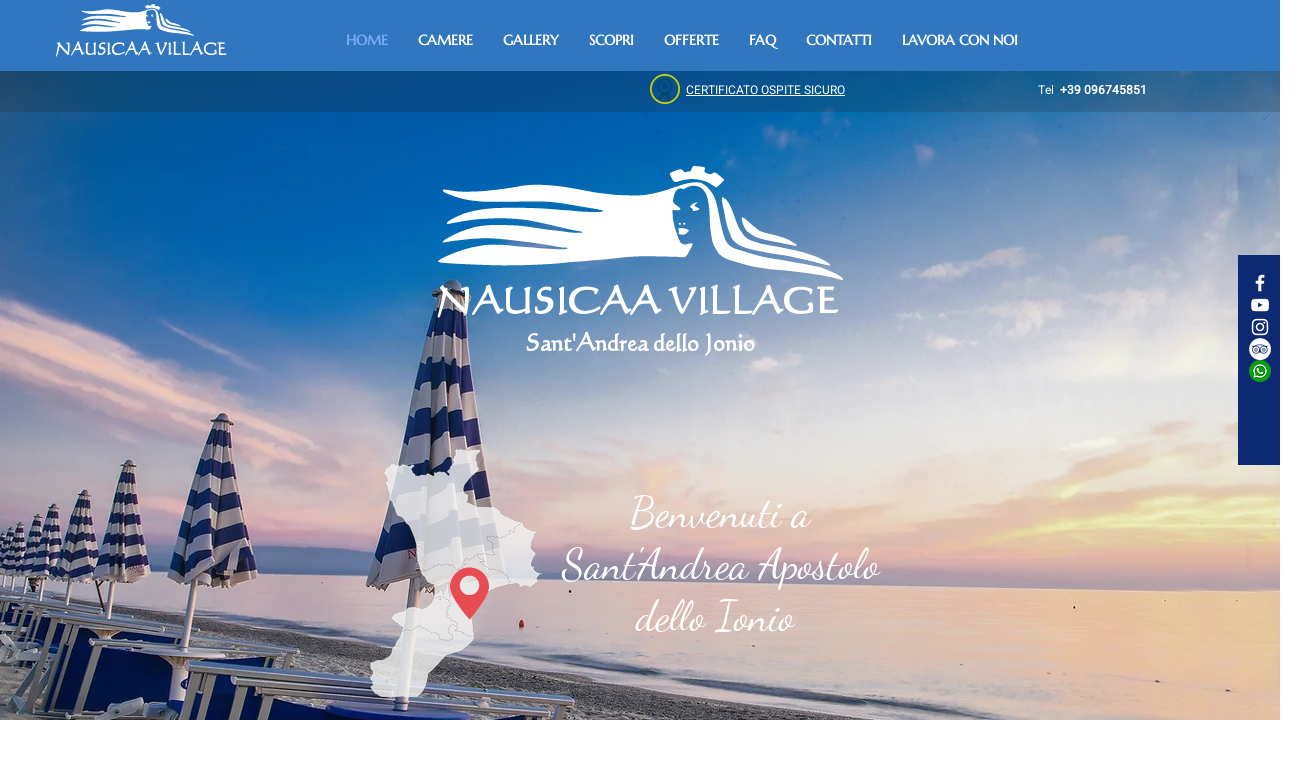

--- FILE ---
content_type: text/html; charset=UTF-8
request_url: https://www.nausicaavillage.it/
body_size: 151717
content:
<!DOCTYPE html>
<html lang="it">
<head>
  
  <meta charset='utf-8'>
  <meta name="viewport" content="width=device-width, initial-scale=1" id="wixDesktopViewport" />
  <meta http-equiv="X-UA-Compatible" content="IE=edge">
  <meta name="generator" content="Wix.com Website Builder"/>

  <link rel="icon" sizes="192x192" href="https://static.wixstatic.com/media/e842d0_d18c353d1a61421c8e20baef906242bd%7Emv2.png/v1/fill/w_192%2Ch_192%2Clg_1%2Cusm_0.66_1.00_0.01/e842d0_d18c353d1a61421c8e20baef906242bd%7Emv2.png" type="image/png"/>
  <link rel="shortcut icon" href="https://static.wixstatic.com/media/e842d0_d18c353d1a61421c8e20baef906242bd%7Emv2.png/v1/fill/w_32%2Ch_32%2Clg_1%2Cusm_0.66_1.00_0.01/e842d0_d18c353d1a61421c8e20baef906242bd%7Emv2.png" type="image/png"/>
  <link rel="apple-touch-icon" href="https://static.wixstatic.com/media/e842d0_d18c353d1a61421c8e20baef906242bd%7Emv2.png/v1/fill/w_180%2Ch_180%2Clg_1%2Cusm_0.66_1.00_0.01/e842d0_d18c353d1a61421c8e20baef906242bd%7Emv2.png" type="image/png"/>

  <!-- Safari Pinned Tab Icon -->
  <!-- <link rel="mask-icon" href="https://static.wixstatic.com/media/e842d0_d18c353d1a61421c8e20baef906242bd%7Emv2.png/v1/fill/w_32%2Ch_32%2Clg_1%2Cusm_0.66_1.00_0.01/e842d0_d18c353d1a61421c8e20baef906242bd%7Emv2.png"> -->

  <!-- Original trials -->
  


  <!-- Segmenter Polyfill -->
  <script>
    if (!window.Intl || !window.Intl.Segmenter) {
      (function() {
        var script = document.createElement('script');
        script.src = 'https://static.parastorage.com/unpkg/@formatjs/intl-segmenter@11.7.10/polyfill.iife.js';
        document.head.appendChild(script);
      })();
    }
  </script>

  <!-- Legacy Polyfills -->
  <script nomodule="" src="https://static.parastorage.com/unpkg/core-js-bundle@3.2.1/minified.js"></script>
  <script nomodule="" src="https://static.parastorage.com/unpkg/focus-within-polyfill@5.0.9/dist/focus-within-polyfill.js"></script>

  <!-- Performance API Polyfills -->
  <script>
  (function () {
    var noop = function noop() {};
    if ("performance" in window === false) {
      window.performance = {};
    }
    window.performance.mark = performance.mark || noop;
    window.performance.measure = performance.measure || noop;
    if ("now" in window.performance === false) {
      var nowOffset = Date.now();
      if (performance.timing && performance.timing.navigationStart) {
        nowOffset = performance.timing.navigationStart;
      }
      window.performance.now = function now() {
        return Date.now() - nowOffset;
      };
    }
  })();
  </script>

  <!-- Globals Definitions -->
  <script>
    (function () {
      var now = Date.now()
      window.initialTimestamps = {
        initialTimestamp: now,
        initialRequestTimestamp: Math.round(performance.timeOrigin ? performance.timeOrigin : now - performance.now())
      }

      window.thunderboltTag = "libs-releases-GA-local"
      window.thunderboltVersion = "1.16761.0"
    })();
  </script>

  <!-- Essential Viewer Model -->
  <script type="application/json" id="wix-essential-viewer-model">{"fleetConfig":{"fleetName":"thunderbolt-isolated-renderer","type":"GA","code":0},"mode":{"qa":false,"enableTestApi":false,"debug":false,"ssrIndicator":false,"ssrOnly":false,"siteAssetsFallback":"enable","versionIndicator":false},"componentsLibrariesTopology":[{"artifactId":"editor-elements","namespace":"wixui","url":"https:\/\/static.parastorage.com\/services\/editor-elements\/1.14838.0"},{"artifactId":"editor-elements","namespace":"dsgnsys","url":"https:\/\/static.parastorage.com\/services\/editor-elements\/1.14838.0"}],"siteFeaturesConfigs":{"sessionManager":{"isRunningInDifferentSiteContext":false}},"language":{"userLanguage":"it"},"siteAssets":{"clientTopology":{"mediaRootUrl":"https:\/\/static.wixstatic.com","staticMediaUrl":"https:\/\/static.wixstatic.com\/media","moduleRepoUrl":"https:\/\/static.parastorage.com\/unpkg","fileRepoUrl":"https:\/\/static.parastorage.com\/services","viewerAppsUrl":"https:\/\/viewer-apps.parastorage.com","viewerAssetsUrl":"https:\/\/viewer-assets.parastorage.com","siteAssetsUrl":"https:\/\/siteassets.parastorage.com","pageJsonServerUrls":["https:\/\/pages.parastorage.com","https:\/\/staticorigin.wixstatic.com","https:\/\/www.nausicaavillage.it","https:\/\/fallback.wix.com\/wix-html-editor-pages-webapp\/page"],"pathOfTBModulesInFileRepoForFallback":"wix-thunderbolt\/dist\/"}},"siteFeatures":["accessibility","appMonitoring","assetsLoader","builderContextProviders","builderModuleLoader","businessLogger","captcha","clickHandlerRegistrar","commonConfig","componentsLoader","componentsRegistry","consentPolicy","contentReflow","cookiesManager","cyclicTabbing","domSelectors","domStore","dynamicPages","environmentWixCodeSdk","environment","lightbox","locationWixCodeSdk","mpaNavigation","multilingual","navigationManager","navigationPhases","ooi","pages","panorama","renderer","reporter","routerFetch","router","scrollRestoration","seoWixCodeSdk","seo","sessionManager","siteMembersWixCodeSdk","siteMembers","siteScrollBlocker","siteWixCodeSdk","speculationRules","ssrCache","stores","structureApi","thunderboltInitializer","tpaCommons","translations","usedPlatformApis","warmupData","windowMessageRegistrar","windowWixCodeSdk","wixCustomElementComponent","wixEmbedsApi","componentsReact","platform"],"site":{"externalBaseUrl":"https:\/\/www.nausicaavillage.it","isSEO":false},"media":{"staticMediaUrl":"https:\/\/static.wixstatic.com\/media","mediaRootUrl":"https:\/\/static.wixstatic.com\/","staticVideoUrl":"https:\/\/video.wixstatic.com\/"},"requestUrl":"https:\/\/www.nausicaavillage.it\/","rollout":{"siteAssetsVersionsRollout":false,"isDACRollout":0,"isTBRollout":false},"commonConfig":{"brand":"wix","host":"VIEWER","bsi":"","consentPolicy":{},"consentPolicyHeader":{},"siteRevision":"973","renderingFlow":"NONE","language":"it","locale":"it-it"},"interactionSampleRatio":0.01,"dynamicModelUrl":"https:\/\/www.nausicaavillage.it\/_api\/v2\/dynamicmodel","accessTokensUrl":"https:\/\/www.nausicaavillage.it\/_api\/v1\/access-tokens","isExcludedFromSecurityExperiments":false,"experiments":{"specs.thunderbolt.hardenFetchAndXHR":true,"specs.thunderbolt.securityExperiments":true,"specs.thunderbolt.browserCacheReload":true}}</script>
  <script>window.viewerModel = JSON.parse(document.getElementById('wix-essential-viewer-model').textContent)</script>

  <script>
    window.commonConfig = viewerModel.commonConfig
  </script>

  
  <!-- BEGIN handleAccessTokens bundle -->

  <script data-url="https://static.parastorage.com/services/wix-thunderbolt/dist/handleAccessTokens.inline.4f2f9a53.bundle.min.js">(()=>{"use strict";function e(e){let{context:o,property:r,value:n,enumerable:i=!0}=e,c=e.get,l=e.set;if(!r||void 0===n&&!c&&!l)return new Error("property and value are required");let a=o||globalThis,s=a?.[r],u={};if(void 0!==n)u.value=n;else{if(c){let e=t(c);e&&(u.get=e)}if(l){let e=t(l);e&&(u.set=e)}}let p={...u,enumerable:i||!1,configurable:!1};void 0!==n&&(p.writable=!1);try{Object.defineProperty(a,r,p)}catch(e){return e instanceof TypeError?s:e}return s}function t(e,t){return"function"==typeof e?e:!0===e?.async&&"function"==typeof e.func?t?async function(t){return e.func(t)}:async function(){return e.func()}:"function"==typeof e?.func?e.func:void 0}try{e({property:"strictDefine",value:e})}catch{}try{e({property:"defineStrictObject",value:r})}catch{}try{e({property:"defineStrictMethod",value:n})}catch{}var o=["toString","toLocaleString","valueOf","constructor","prototype"];function r(t){let{context:n,property:c,propertiesToExclude:l=[],skipPrototype:a=!1,hardenPrototypePropertiesToExclude:s=[]}=t;if(!c)return new Error("property is required");let u=(n||globalThis)[c],p={},f=i(n,c);u&&("object"==typeof u||"function"==typeof u)&&Reflect.ownKeys(u).forEach(t=>{if(!l.includes(t)&&!o.includes(t)){let o=i(u,t);if(o&&(o.writable||o.configurable)){let{value:r,get:n,set:i,enumerable:c=!1}=o,l={};void 0!==r?l.value=r:n?l.get=n:i&&(l.set=i);try{let o=e({context:u,property:t,...l,enumerable:c});p[t]=o}catch(e){if(!(e instanceof TypeError))throw e;try{p[t]=o.value||o.get||o.set}catch{}}}}});let d={originalObject:u,originalProperties:p};if(!a&&void 0!==u?.prototype){let e=r({context:u,property:"prototype",propertiesToExclude:s,skipPrototype:!0});e instanceof Error||(d.originalPrototype=e?.originalObject,d.originalPrototypeProperties=e?.originalProperties)}return e({context:n,property:c,value:u,enumerable:f?.enumerable}),d}function n(t,o){let r=(o||globalThis)[t],n=i(o||globalThis,t);return r&&n&&(n.writable||n.configurable)?(Object.freeze(r),e({context:globalThis,property:t,value:r})):r}function i(e,t){if(e&&t)try{return Reflect.getOwnPropertyDescriptor(e,t)}catch{return}}function c(e){if("string"!=typeof e)return e;try{return decodeURIComponent(e).toLowerCase().trim()}catch{return e.toLowerCase().trim()}}function l(e,t){let o="";if("string"==typeof e)o=e.split("=")[0]?.trim()||"";else{if(!e||"string"!=typeof e.name)return!1;o=e.name}return t.has(c(o)||"")}function a(e,t){let o;return o="string"==typeof e?e.split(";").map(e=>e.trim()).filter(e=>e.length>0):e||[],o.filter(e=>!l(e,t))}var s=null;function u(){return null===s&&(s=typeof Document>"u"?void 0:Object.getOwnPropertyDescriptor(Document.prototype,"cookie")),s}function p(t,o){if(!globalThis?.cookieStore)return;let r=globalThis.cookieStore.get.bind(globalThis.cookieStore),n=globalThis.cookieStore.getAll.bind(globalThis.cookieStore),i=globalThis.cookieStore.set.bind(globalThis.cookieStore),c=globalThis.cookieStore.delete.bind(globalThis.cookieStore);return e({context:globalThis.CookieStore.prototype,property:"get",value:async function(e){return l(("string"==typeof e?e:e.name)||"",t)?null:r.call(this,e)},enumerable:!0}),e({context:globalThis.CookieStore.prototype,property:"getAll",value:async function(){return a(await n.apply(this,Array.from(arguments)),t)},enumerable:!0}),e({context:globalThis.CookieStore.prototype,property:"set",value:async function(){let e=Array.from(arguments);if(!l(1===e.length?e[0].name:e[0],t))return i.apply(this,e);o&&console.warn(o)},enumerable:!0}),e({context:globalThis.CookieStore.prototype,property:"delete",value:async function(){let e=Array.from(arguments);if(!l(1===e.length?e[0].name:e[0],t))return c.apply(this,e)},enumerable:!0}),e({context:globalThis.cookieStore,property:"prototype",value:globalThis.CookieStore.prototype,enumerable:!1}),e({context:globalThis,property:"cookieStore",value:globalThis.cookieStore,enumerable:!0}),{get:r,getAll:n,set:i,delete:c}}var f=["TextEncoder","TextDecoder","XMLHttpRequestEventTarget","EventTarget","URL","JSON","Reflect","Object","Array","Map","Set","WeakMap","WeakSet","Promise","Symbol","Error"],d=["addEventListener","removeEventListener","dispatchEvent","encodeURI","encodeURIComponent","decodeURI","decodeURIComponent"];const y=(e,t)=>{try{const o=t?t.get.call(document):document.cookie;return o.split(";").map(e=>e.trim()).filter(t=>t?.startsWith(e))[0]?.split("=")[1]}catch(e){return""}},g=(e="",t="",o="/")=>`${e}=; ${t?`domain=${t};`:""} max-age=0; path=${o}; expires=Thu, 01 Jan 1970 00:00:01 GMT`;function m(){(function(){if("undefined"!=typeof window){const e=performance.getEntriesByType("navigation")[0];return"back_forward"===(e?.type||"")}return!1})()&&function(){const{counter:e}=function(){const e=b("getItem");if(e){const[t,o]=e.split("-"),r=o?parseInt(o,10):0;if(r>=3){const e=t?Number(t):0;if(Date.now()-e>6e4)return{counter:0}}return{counter:r}}return{counter:0}}();e<3?(!function(e=1){b("setItem",`${Date.now()}-${e}`)}(e+1),window.location.reload()):console.error("ATS: Max reload attempts reached")}()}function b(e,t){try{return sessionStorage[e]("reload",t||"")}catch(e){console.error("ATS: Error calling sessionStorage:",e)}}const h="client-session-bind",v="sec-fetch-unsupported",{experiments:w}=window.viewerModel,T=[h,"client-binding",v,"svSession","smSession","server-session-bind","wixSession2","wixSession3"].map(e=>e.toLowerCase()),{cookie:S}=function(t,o){let r=new Set(t);return e({context:document,property:"cookie",set:{func:e=>function(e,t,o,r){let n=u(),i=c(t.split(";")[0]||"")||"";[...o].every(e=>!i.startsWith(e.toLowerCase()))&&n?.set?n.set.call(e,t):r&&console.warn(r)}(document,e,r,o)},get:{func:()=>function(e,t){let o=u();if(!o?.get)throw new Error("Cookie descriptor or getter not available");return a(o.get.call(e),t).join("; ")}(document,r)},enumerable:!0}),{cookieStore:p(r,o),cookie:u()}}(T),k="tbReady",x="security_overrideGlobals",{experiments:E,siteFeaturesConfigs:C,accessTokensUrl:P}=window.viewerModel,R=P,M={},O=(()=>{const e=y(h,S);if(w["specs.thunderbolt.browserCacheReload"]){y(v,S)||e?b("removeItem"):m()}return(()=>{const e=g(h),t=g(h,location.hostname);S.set.call(document,e),S.set.call(document,t)})(),e})();O&&(M["client-binding"]=O);const D=fetch;addEventListener(k,function e(t){const{logger:o}=t.detail;try{window.tb.init({fetch:D,fetchHeaders:M})}catch(e){const t=new Error("TB003");o.meter(`${x}_${t.message}`,{paramsOverrides:{errorType:x,eventString:t.message}}),window?.viewerModel?.mode.debug&&console.error(e)}finally{removeEventListener(k,e)}}),E["specs.thunderbolt.hardenFetchAndXHR"]||(window.fetchDynamicModel=()=>C.sessionManager.isRunningInDifferentSiteContext?Promise.resolve({}):fetch(R,{credentials:"same-origin",headers:M}).then(function(e){if(!e.ok)throw new Error(`[${e.status}]${e.statusText}`);return e.json()}),window.dynamicModelPromise=window.fetchDynamicModel())})();
//# sourceMappingURL=https://static.parastorage.com/services/wix-thunderbolt/dist/handleAccessTokens.inline.4f2f9a53.bundle.min.js.map</script>

<!-- END handleAccessTokens bundle -->

<!-- BEGIN overrideGlobals bundle -->

<script data-url="https://static.parastorage.com/services/wix-thunderbolt/dist/overrideGlobals.inline.ec13bfcf.bundle.min.js">(()=>{"use strict";function e(e){let{context:r,property:o,value:n,enumerable:i=!0}=e,c=e.get,a=e.set;if(!o||void 0===n&&!c&&!a)return new Error("property and value are required");let l=r||globalThis,u=l?.[o],s={};if(void 0!==n)s.value=n;else{if(c){let e=t(c);e&&(s.get=e)}if(a){let e=t(a);e&&(s.set=e)}}let p={...s,enumerable:i||!1,configurable:!1};void 0!==n&&(p.writable=!1);try{Object.defineProperty(l,o,p)}catch(e){return e instanceof TypeError?u:e}return u}function t(e,t){return"function"==typeof e?e:!0===e?.async&&"function"==typeof e.func?t?async function(t){return e.func(t)}:async function(){return e.func()}:"function"==typeof e?.func?e.func:void 0}try{e({property:"strictDefine",value:e})}catch{}try{e({property:"defineStrictObject",value:o})}catch{}try{e({property:"defineStrictMethod",value:n})}catch{}var r=["toString","toLocaleString","valueOf","constructor","prototype"];function o(t){let{context:n,property:c,propertiesToExclude:a=[],skipPrototype:l=!1,hardenPrototypePropertiesToExclude:u=[]}=t;if(!c)return new Error("property is required");let s=(n||globalThis)[c],p={},f=i(n,c);s&&("object"==typeof s||"function"==typeof s)&&Reflect.ownKeys(s).forEach(t=>{if(!a.includes(t)&&!r.includes(t)){let r=i(s,t);if(r&&(r.writable||r.configurable)){let{value:o,get:n,set:i,enumerable:c=!1}=r,a={};void 0!==o?a.value=o:n?a.get=n:i&&(a.set=i);try{let r=e({context:s,property:t,...a,enumerable:c});p[t]=r}catch(e){if(!(e instanceof TypeError))throw e;try{p[t]=r.value||r.get||r.set}catch{}}}}});let d={originalObject:s,originalProperties:p};if(!l&&void 0!==s?.prototype){let e=o({context:s,property:"prototype",propertiesToExclude:u,skipPrototype:!0});e instanceof Error||(d.originalPrototype=e?.originalObject,d.originalPrototypeProperties=e?.originalProperties)}return e({context:n,property:c,value:s,enumerable:f?.enumerable}),d}function n(t,r){let o=(r||globalThis)[t],n=i(r||globalThis,t);return o&&n&&(n.writable||n.configurable)?(Object.freeze(o),e({context:globalThis,property:t,value:o})):o}function i(e,t){if(e&&t)try{return Reflect.getOwnPropertyDescriptor(e,t)}catch{return}}function c(e){if("string"!=typeof e)return e;try{return decodeURIComponent(e).toLowerCase().trim()}catch{return e.toLowerCase().trim()}}function a(e,t){return e instanceof Headers?e.forEach((r,o)=>{l(o,t)||e.delete(o)}):Object.keys(e).forEach(r=>{l(r,t)||delete e[r]}),e}function l(e,t){return!t.has(c(e)||"")}function u(e,t){let r=!0,o=function(e){let t,r;if(globalThis.Request&&e instanceof Request)t=e.url;else{if("function"!=typeof e?.toString)throw new Error("Unsupported type for url");t=e.toString()}try{return new URL(t).pathname}catch{return r=t.replace(/#.+/gi,"").split("?").shift(),r.startsWith("/")?r:`/${r}`}}(e),n=c(o);return n&&t.some(e=>n.includes(e))&&(r=!1),r}function s(t,r,o){let n=fetch,i=XMLHttpRequest,c=new Set(r);function s(){let e=new i,r=e.open,n=e.setRequestHeader;return e.open=function(){let n=Array.from(arguments),i=n[1];if(n.length<2||u(i,t))return r.apply(e,n);throw new Error(o||`Request not allowed for path ${i}`)},e.setRequestHeader=function(t,r){l(decodeURIComponent(t),c)&&n.call(e,t,r)},e}return e({property:"fetch",value:function(){let e=function(e,t){return globalThis.Request&&e[0]instanceof Request&&e[0]?.headers?a(e[0].headers,t):e[1]?.headers&&a(e[1].headers,t),e}(arguments,c);return u(arguments[0],t)?n.apply(globalThis,Array.from(e)):new Promise((e,t)=>{t(new Error(o||`Request not allowed for path ${arguments[0]}`))})},enumerable:!0}),e({property:"XMLHttpRequest",value:s,enumerable:!0}),Object.keys(i).forEach(e=>{s[e]=i[e]}),{fetch:n,XMLHttpRequest:i}}var p=["TextEncoder","TextDecoder","XMLHttpRequestEventTarget","EventTarget","URL","JSON","Reflect","Object","Array","Map","Set","WeakMap","WeakSet","Promise","Symbol","Error"],f=["addEventListener","removeEventListener","dispatchEvent","encodeURI","encodeURIComponent","decodeURI","decodeURIComponent"];const d=function(){let t=globalThis.open,r=document.open;function o(e,r,o){let n="string"!=typeof e,i=t.call(window,e,r,o);return n||e&&function(e){return e.startsWith("//")&&/(?:[a-z0-9](?:[a-z0-9-]{0,61}[a-z0-9])?\.)+[a-z0-9][a-z0-9-]{0,61}[a-z0-9]/g.test(`${location.protocol}:${e}`)&&(e=`${location.protocol}${e}`),!e.startsWith("http")||new URL(e).hostname===location.hostname}(e)?{}:i}return e({property:"open",value:o,context:globalThis,enumerable:!0}),e({property:"open",value:function(e,t,n){return e?o(e,t,n):r.call(document,e||"",t||"",n||"")},context:document,enumerable:!0}),{open:t,documentOpen:r}},y=function(){let t=document.createElement,r=Element.prototype.setAttribute,o=Element.prototype.setAttributeNS;return e({property:"createElement",context:document,value:function(n,i){let a=t.call(document,n,i);if("iframe"===c(n)){e({property:"srcdoc",context:a,get:()=>"",set:()=>{console.warn("`srcdoc` is not allowed in iframe elements.")}});let t=function(e,t){"srcdoc"!==e.toLowerCase()?r.call(a,e,t):console.warn("`srcdoc` attribute is not allowed to be set.")},n=function(e,t,r){"srcdoc"!==t.toLowerCase()?o.call(a,e,t,r):console.warn("`srcdoc` attribute is not allowed to be set.")};a.setAttribute=t,a.setAttributeNS=n}return a},enumerable:!0}),{createElement:t,setAttribute:r,setAttributeNS:o}},m=["client-binding"],b=["/_api/v1/access-tokens","/_api/v2/dynamicmodel","/_api/one-app-session-web/v3/businesses"],h=function(){let t=setTimeout,r=setInterval;return o("setTimeout",0,globalThis),o("setInterval",0,globalThis),{setTimeout:t,setInterval:r};function o(t,r,o){let n=o||globalThis,i=n[t];if(!i||"function"!=typeof i)throw new Error(`Function ${t} not found or is not a function`);e({property:t,value:function(){let e=Array.from(arguments);if("string"!=typeof e[r])return i.apply(n,e);console.warn(`Calling ${t} with a String Argument at index ${r} is not allowed`)},context:o,enumerable:!0})}},v=function(){if(navigator&&"serviceWorker"in navigator){let t=navigator.serviceWorker.register;return e({context:navigator.serviceWorker,property:"register",value:function(){console.log("Service worker registration is not allowed")},enumerable:!0}),{register:t}}return{}};performance.mark("overrideGlobals started");const{isExcludedFromSecurityExperiments:g,experiments:w}=window.viewerModel,E=!g&&w["specs.thunderbolt.securityExperiments"];try{d(),E&&y(),w["specs.thunderbolt.hardenFetchAndXHR"]&&E&&s(b,m),v(),(e=>{let t=[],r=[];r=r.concat(["TextEncoder","TextDecoder"]),e&&(r=r.concat(["XMLHttpRequestEventTarget","EventTarget"])),r=r.concat(["URL","JSON"]),e&&(t=t.concat(["addEventListener","removeEventListener"])),t=t.concat(["encodeURI","encodeURIComponent","decodeURI","decodeURIComponent"]),r=r.concat(["String","Number"]),e&&r.push("Object"),r=r.concat(["Reflect"]),t.forEach(e=>{n(e),["addEventListener","removeEventListener"].includes(e)&&n(e,document)}),r.forEach(e=>{o({property:e})})})(E),E&&h()}catch(e){window?.viewerModel?.mode.debug&&console.error(e);const t=new Error("TB006");window.fedops?.reportError(t,"security_overrideGlobals"),window.Sentry?window.Sentry.captureException(t):globalThis.defineStrictProperty("sentryBuffer",[t],window,!1)}performance.mark("overrideGlobals ended")})();
//# sourceMappingURL=https://static.parastorage.com/services/wix-thunderbolt/dist/overrideGlobals.inline.ec13bfcf.bundle.min.js.map</script>

<!-- END overrideGlobals bundle -->


  
  <script>
    window.commonConfig = viewerModel.commonConfig

	
  </script>

  <!-- Initial CSS -->
  <style data-url="https://static.parastorage.com/services/wix-thunderbolt/dist/main.347af09f.min.css">@keyframes slide-horizontal-new{0%{transform:translateX(100%)}}@keyframes slide-horizontal-old{80%{opacity:1}to{opacity:0;transform:translateX(-100%)}}@keyframes slide-vertical-new{0%{transform:translateY(-100%)}}@keyframes slide-vertical-old{80%{opacity:1}to{opacity:0;transform:translateY(100%)}}@keyframes out-in-new{0%{opacity:0}}@keyframes out-in-old{to{opacity:0}}:root:active-view-transition{view-transition-name:none}::view-transition{pointer-events:none}:root:active-view-transition::view-transition-new(page-group),:root:active-view-transition::view-transition-old(page-group){animation-duration:.6s;cursor:wait;pointer-events:all}:root:active-view-transition-type(SlideHorizontal)::view-transition-old(page-group){animation:slide-horizontal-old .6s cubic-bezier(.83,0,.17,1) forwards;mix-blend-mode:normal}:root:active-view-transition-type(SlideHorizontal)::view-transition-new(page-group){animation:slide-horizontal-new .6s cubic-bezier(.83,0,.17,1) backwards;mix-blend-mode:normal}:root:active-view-transition-type(SlideVertical)::view-transition-old(page-group){animation:slide-vertical-old .6s cubic-bezier(.83,0,.17,1) forwards;mix-blend-mode:normal}:root:active-view-transition-type(SlideVertical)::view-transition-new(page-group){animation:slide-vertical-new .6s cubic-bezier(.83,0,.17,1) backwards;mix-blend-mode:normal}:root:active-view-transition-type(OutIn)::view-transition-old(page-group){animation:out-in-old .35s cubic-bezier(.22,1,.36,1) forwards}:root:active-view-transition-type(OutIn)::view-transition-new(page-group){animation:out-in-new .35s cubic-bezier(.64,0,.78,0) .35s backwards}@media(prefers-reduced-motion:reduce){::view-transition-group(*),::view-transition-new(*),::view-transition-old(*){animation:none!important}}body,html{background:transparent;border:0;margin:0;outline:0;padding:0;vertical-align:baseline}body{--scrollbar-width:0px;font-family:Arial,Helvetica,sans-serif;font-size:10px}body,html{height:100%}body{overflow-x:auto;overflow-y:scroll}body:not(.responsive) #site-root{min-width:var(--site-width);width:100%}body:not([data-js-loaded]) [data-hide-prejs]{visibility:hidden}interact-element{display:contents}#SITE_CONTAINER{position:relative}:root{--one-unit:1vw;--section-max-width:9999px;--spx-stopper-max:9999px;--spx-stopper-min:0px;--browser-zoom:1}@supports(-webkit-appearance:none) and (stroke-color:transparent){:root{--safari-sticky-fix:opacity;--experimental-safari-sticky-fix:translateZ(0)}}@supports(container-type:inline-size){:root{--one-unit:1cqw}}[id^=oldHoverBox-]{mix-blend-mode:plus-lighter;transition:opacity .5s ease,visibility .5s ease}[data-mesh-id$=inlineContent-gridContainer]:has(>[id^=oldHoverBox-]){isolation:isolate}</style>
<style data-url="https://static.parastorage.com/services/wix-thunderbolt/dist/main.renderer.9cb0985f.min.css">a,abbr,acronym,address,applet,b,big,blockquote,button,caption,center,cite,code,dd,del,dfn,div,dl,dt,em,fieldset,font,footer,form,h1,h2,h3,h4,h5,h6,header,i,iframe,img,ins,kbd,label,legend,li,nav,object,ol,p,pre,q,s,samp,section,small,span,strike,strong,sub,sup,table,tbody,td,tfoot,th,thead,title,tr,tt,u,ul,var{background:transparent;border:0;margin:0;outline:0;padding:0;vertical-align:baseline}input,select,textarea{box-sizing:border-box;font-family:Helvetica,Arial,sans-serif}ol,ul{list-style:none}blockquote,q{quotes:none}ins{text-decoration:none}del{text-decoration:line-through}table{border-collapse:collapse;border-spacing:0}a{cursor:pointer;text-decoration:none}.testStyles{overflow-y:hidden}.reset-button{-webkit-appearance:none;background:none;border:0;color:inherit;font:inherit;line-height:normal;outline:0;overflow:visible;padding:0;-webkit-user-select:none;-moz-user-select:none;-ms-user-select:none}:focus{outline:none}body.device-mobile-optimized:not(.disable-site-overflow){overflow-x:hidden;overflow-y:scroll}body.device-mobile-optimized:not(.responsive) #SITE_CONTAINER{margin-left:auto;margin-right:auto;overflow-x:visible;position:relative;width:320px}body.device-mobile-optimized:not(.responsive):not(.blockSiteScrolling) #SITE_CONTAINER{margin-top:0}body.device-mobile-optimized>*{max-width:100%!important}body.device-mobile-optimized #site-root{overflow-x:hidden;overflow-y:hidden}@supports(overflow:clip){body.device-mobile-optimized #site-root{overflow-x:clip;overflow-y:clip}}body.device-mobile-non-optimized #SITE_CONTAINER #site-root{overflow-x:clip;overflow-y:clip}body.device-mobile-non-optimized.fullScreenMode{background-color:#5f6360}body.device-mobile-non-optimized.fullScreenMode #MOBILE_ACTIONS_MENU,body.device-mobile-non-optimized.fullScreenMode #SITE_BACKGROUND,body.device-mobile-non-optimized.fullScreenMode #site-root,body.fullScreenMode #WIX_ADS{visibility:hidden}body.fullScreenMode{overflow-x:hidden!important;overflow-y:hidden!important}body.fullScreenMode.device-mobile-optimized #TINY_MENU{opacity:0;pointer-events:none}body.fullScreenMode-scrollable.device-mobile-optimized{overflow-x:hidden!important;overflow-y:auto!important}body.fullScreenMode-scrollable.device-mobile-optimized #masterPage,body.fullScreenMode-scrollable.device-mobile-optimized #site-root{overflow-x:hidden!important;overflow-y:hidden!important}body.fullScreenMode-scrollable.device-mobile-optimized #SITE_BACKGROUND,body.fullScreenMode-scrollable.device-mobile-optimized #masterPage{height:auto!important}body.fullScreenMode-scrollable.device-mobile-optimized #masterPage.mesh-layout{height:0!important}body.blockSiteScrolling,body.siteScrollingBlocked{position:fixed;width:100%}body.blockSiteScrolling #SITE_CONTAINER{margin-top:calc(var(--blocked-site-scroll-margin-top)*-1)}#site-root{margin:0 auto;min-height:100%;position:relative;top:var(--wix-ads-height)}#site-root img:not([src]){visibility:hidden}#site-root svg img:not([src]){visibility:visible}.auto-generated-link{color:inherit}#SCROLL_TO_BOTTOM,#SCROLL_TO_TOP{height:0}.has-click-trigger{cursor:pointer}.fullScreenOverlay{bottom:0;display:flex;justify-content:center;left:0;overflow-y:hidden;position:fixed;right:0;top:-60px;z-index:1005}.fullScreenOverlay>.fullScreenOverlayContent{bottom:0;left:0;margin:0 auto;overflow:hidden;position:absolute;right:0;top:60px;transform:translateZ(0)}[data-mesh-id$=centeredContent],[data-mesh-id$=form],[data-mesh-id$=inlineContent]{pointer-events:none;position:relative}[data-mesh-id$=-gridWrapper],[data-mesh-id$=-rotated-wrapper]{pointer-events:none}[data-mesh-id$=-gridContainer]>*,[data-mesh-id$=-rotated-wrapper]>*,[data-mesh-id$=inlineContent]>:not([data-mesh-id$=-gridContainer]){pointer-events:auto}.device-mobile-optimized #masterPage.mesh-layout #SOSP_CONTAINER_CUSTOM_ID{grid-area:2/1/3/2;-ms-grid-row:2;position:relative}#masterPage.mesh-layout{-ms-grid-rows:max-content max-content min-content max-content;-ms-grid-columns:100%;align-items:start;display:-ms-grid;display:grid;grid-template-columns:100%;grid-template-rows:max-content max-content min-content max-content;justify-content:stretch}#masterPage.mesh-layout #PAGES_CONTAINER,#masterPage.mesh-layout #SITE_FOOTER-placeholder,#masterPage.mesh-layout #SITE_FOOTER_WRAPPER,#masterPage.mesh-layout #SITE_HEADER-placeholder,#masterPage.mesh-layout #SITE_HEADER_WRAPPER,#masterPage.mesh-layout #SOSP_CONTAINER_CUSTOM_ID[data-state~=mobileView],#masterPage.mesh-layout #soapAfterPagesContainer,#masterPage.mesh-layout #soapBeforePagesContainer{-ms-grid-row-align:start;-ms-grid-column-align:start;-ms-grid-column:1}#masterPage.mesh-layout #SITE_HEADER-placeholder,#masterPage.mesh-layout #SITE_HEADER_WRAPPER{grid-area:1/1/2/2;-ms-grid-row:1}#masterPage.mesh-layout #PAGES_CONTAINER,#masterPage.mesh-layout #soapAfterPagesContainer,#masterPage.mesh-layout #soapBeforePagesContainer{grid-area:3/1/4/2;-ms-grid-row:3}#masterPage.mesh-layout #soapAfterPagesContainer,#masterPage.mesh-layout #soapBeforePagesContainer{width:100%}#masterPage.mesh-layout #PAGES_CONTAINER{align-self:stretch}#masterPage.mesh-layout main#PAGES_CONTAINER{display:block}#masterPage.mesh-layout #SITE_FOOTER-placeholder,#masterPage.mesh-layout #SITE_FOOTER_WRAPPER{grid-area:4/1/5/2;-ms-grid-row:4}#masterPage.mesh-layout #SITE_PAGES,#masterPage.mesh-layout [data-mesh-id=PAGES_CONTAINERcenteredContent],#masterPage.mesh-layout [data-mesh-id=PAGES_CONTAINERinlineContent]{height:100%}#masterPage.mesh-layout.desktop>*{width:100%}#masterPage.mesh-layout #PAGES_CONTAINER,#masterPage.mesh-layout #SITE_FOOTER,#masterPage.mesh-layout #SITE_FOOTER_WRAPPER,#masterPage.mesh-layout #SITE_HEADER,#masterPage.mesh-layout #SITE_HEADER_WRAPPER,#masterPage.mesh-layout #SITE_PAGES,#masterPage.mesh-layout #masterPageinlineContent{position:relative}#masterPage.mesh-layout #SITE_HEADER{grid-area:1/1/2/2}#masterPage.mesh-layout #SITE_FOOTER{grid-area:4/1/5/2}#masterPage.mesh-layout.overflow-x-clip #SITE_FOOTER,#masterPage.mesh-layout.overflow-x-clip #SITE_HEADER{overflow-x:clip}[data-z-counter]{z-index:0}[data-z-counter="0"]{z-index:auto}.wixSiteProperties{-webkit-font-smoothing:antialiased;-moz-osx-font-smoothing:grayscale}:root{--wst-button-color-fill-primary:rgb(var(--color_48));--wst-button-color-border-primary:rgb(var(--color_49));--wst-button-color-text-primary:rgb(var(--color_50));--wst-button-color-fill-primary-hover:rgb(var(--color_51));--wst-button-color-border-primary-hover:rgb(var(--color_52));--wst-button-color-text-primary-hover:rgb(var(--color_53));--wst-button-color-fill-primary-disabled:rgb(var(--color_54));--wst-button-color-border-primary-disabled:rgb(var(--color_55));--wst-button-color-text-primary-disabled:rgb(var(--color_56));--wst-button-color-fill-secondary:rgb(var(--color_57));--wst-button-color-border-secondary:rgb(var(--color_58));--wst-button-color-text-secondary:rgb(var(--color_59));--wst-button-color-fill-secondary-hover:rgb(var(--color_60));--wst-button-color-border-secondary-hover:rgb(var(--color_61));--wst-button-color-text-secondary-hover:rgb(var(--color_62));--wst-button-color-fill-secondary-disabled:rgb(var(--color_63));--wst-button-color-border-secondary-disabled:rgb(var(--color_64));--wst-button-color-text-secondary-disabled:rgb(var(--color_65));--wst-color-fill-base-1:rgb(var(--color_36));--wst-color-fill-base-2:rgb(var(--color_37));--wst-color-fill-base-shade-1:rgb(var(--color_38));--wst-color-fill-base-shade-2:rgb(var(--color_39));--wst-color-fill-base-shade-3:rgb(var(--color_40));--wst-color-fill-accent-1:rgb(var(--color_41));--wst-color-fill-accent-2:rgb(var(--color_42));--wst-color-fill-accent-3:rgb(var(--color_43));--wst-color-fill-accent-4:rgb(var(--color_44));--wst-color-fill-background-primary:rgb(var(--color_11));--wst-color-fill-background-secondary:rgb(var(--color_12));--wst-color-text-primary:rgb(var(--color_15));--wst-color-text-secondary:rgb(var(--color_14));--wst-color-action:rgb(var(--color_18));--wst-color-disabled:rgb(var(--color_39));--wst-color-title:rgb(var(--color_45));--wst-color-subtitle:rgb(var(--color_46));--wst-color-line:rgb(var(--color_47));--wst-font-style-h2:var(--font_2);--wst-font-style-h3:var(--font_3);--wst-font-style-h4:var(--font_4);--wst-font-style-h5:var(--font_5);--wst-font-style-h6:var(--font_6);--wst-font-style-body-large:var(--font_7);--wst-font-style-body-medium:var(--font_8);--wst-font-style-body-small:var(--font_9);--wst-font-style-body-x-small:var(--font_10);--wst-color-custom-1:rgb(var(--color_13));--wst-color-custom-2:rgb(var(--color_16));--wst-color-custom-3:rgb(var(--color_17));--wst-color-custom-4:rgb(var(--color_19));--wst-color-custom-5:rgb(var(--color_20));--wst-color-custom-6:rgb(var(--color_21));--wst-color-custom-7:rgb(var(--color_22));--wst-color-custom-8:rgb(var(--color_23));--wst-color-custom-9:rgb(var(--color_24));--wst-color-custom-10:rgb(var(--color_25));--wst-color-custom-11:rgb(var(--color_26));--wst-color-custom-12:rgb(var(--color_27));--wst-color-custom-13:rgb(var(--color_28));--wst-color-custom-14:rgb(var(--color_29));--wst-color-custom-15:rgb(var(--color_30));--wst-color-custom-16:rgb(var(--color_31));--wst-color-custom-17:rgb(var(--color_32));--wst-color-custom-18:rgb(var(--color_33));--wst-color-custom-19:rgb(var(--color_34));--wst-color-custom-20:rgb(var(--color_35))}.wix-presets-wrapper{display:contents}</style>

  <meta name="format-detection" content="telephone=no">
  <meta name="skype_toolbar" content="skype_toolbar_parser_compatible">
  
  

  

  
      <!--pageHtmlEmbeds.head start-->
      <script type="wix/htmlEmbeds" id="pageHtmlEmbeds.head start"></script>
    
      <script type="wix/htmlEmbeds" id="pageHtmlEmbeds.head end"></script>
      <!--pageHtmlEmbeds.head end-->
  

  <!-- head performance data start -->
  
  <!-- head performance data end -->
  

    


<meta http-equiv="X-Wix-Meta-Site-Id" content="8750c062-d41d-4ea3-9177-ab2e787e12e5">
<meta http-equiv="X-Wix-Application-Instance-Id" content="163d0492-373e-4c05-9faa-66bb29418a33">

    <meta http-equiv="X-Wix-Published-Version" content="973"/>



    <meta http-equiv="etag" content="bug"/>

<!-- render-head end -->

<style data-href="https://static.parastorage.com/services/editor-elements-library/dist/thunderbolt/rb_wixui.thunderbolt_bootstrap-classic.72e6a2a3.min.css">.PlZyDq{touch-action:manipulation}.uDW_Qe{align-items:center;box-sizing:border-box;display:flex;justify-content:var(--label-align);min-width:100%;text-align:initial;width:-moz-max-content;width:max-content}.uDW_Qe:before{max-width:var(--margin-start,0)}.uDW_Qe:after,.uDW_Qe:before{align-self:stretch;content:"";flex-grow:1}.uDW_Qe:after{max-width:var(--margin-end,0)}.FubTgk{height:100%}.FubTgk .uDW_Qe{border-radius:var(--corvid-border-radius,var(--rd,0));bottom:0;box-shadow:var(--shd,0 1px 4px rgba(0,0,0,.6));left:0;position:absolute;right:0;top:0;transition:var(--trans1,border-color .4s ease 0s,background-color .4s ease 0s)}.FubTgk .uDW_Qe:link,.FubTgk .uDW_Qe:visited{border-color:transparent}.FubTgk .l7_2fn{color:var(--corvid-color,rgb(var(--txt,var(--color_15,color_15))));font:var(--fnt,var(--font_5));margin:0;position:relative;transition:var(--trans2,color .4s ease 0s);white-space:nowrap}.FubTgk[aria-disabled=false] .uDW_Qe{background-color:var(--corvid-background-color,rgba(var(--bg,var(--color_17,color_17)),var(--alpha-bg,1)));border:solid var(--corvid-border-color,rgba(var(--brd,var(--color_15,color_15)),var(--alpha-brd,1))) var(--corvid-border-width,var(--brw,0));cursor:pointer!important}:host(.device-mobile-optimized) .FubTgk[aria-disabled=false]:active .uDW_Qe,body.device-mobile-optimized .FubTgk[aria-disabled=false]:active .uDW_Qe{background-color:var(--corvid-hover-background-color,rgba(var(--bgh,var(--color_18,color_18)),var(--alpha-bgh,1)));border-color:var(--corvid-hover-border-color,rgba(var(--brdh,var(--color_15,color_15)),var(--alpha-brdh,1)))}:host(.device-mobile-optimized) .FubTgk[aria-disabled=false]:active .l7_2fn,body.device-mobile-optimized .FubTgk[aria-disabled=false]:active .l7_2fn{color:var(--corvid-hover-color,rgb(var(--txth,var(--color_15,color_15))))}:host(:not(.device-mobile-optimized)) .FubTgk[aria-disabled=false]:hover .uDW_Qe,body:not(.device-mobile-optimized) .FubTgk[aria-disabled=false]:hover .uDW_Qe{background-color:var(--corvid-hover-background-color,rgba(var(--bgh,var(--color_18,color_18)),var(--alpha-bgh,1)));border-color:var(--corvid-hover-border-color,rgba(var(--brdh,var(--color_15,color_15)),var(--alpha-brdh,1)))}:host(:not(.device-mobile-optimized)) .FubTgk[aria-disabled=false]:hover .l7_2fn,body:not(.device-mobile-optimized) .FubTgk[aria-disabled=false]:hover .l7_2fn{color:var(--corvid-hover-color,rgb(var(--txth,var(--color_15,color_15))))}.FubTgk[aria-disabled=true] .uDW_Qe{background-color:var(--corvid-disabled-background-color,rgba(var(--bgd,204,204,204),var(--alpha-bgd,1)));border-color:var(--corvid-disabled-border-color,rgba(var(--brdd,204,204,204),var(--alpha-brdd,1)));border-style:solid;border-width:var(--corvid-border-width,var(--brw,0))}.FubTgk[aria-disabled=true] .l7_2fn{color:var(--corvid-disabled-color,rgb(var(--txtd,255,255,255)))}.uUxqWY{align-items:center;box-sizing:border-box;display:flex;justify-content:var(--label-align);min-width:100%;text-align:initial;width:-moz-max-content;width:max-content}.uUxqWY:before{max-width:var(--margin-start,0)}.uUxqWY:after,.uUxqWY:before{align-self:stretch;content:"";flex-grow:1}.uUxqWY:after{max-width:var(--margin-end,0)}.Vq4wYb[aria-disabled=false] .uUxqWY{cursor:pointer}:host(.device-mobile-optimized) .Vq4wYb[aria-disabled=false]:active .wJVzSK,body.device-mobile-optimized .Vq4wYb[aria-disabled=false]:active .wJVzSK{color:var(--corvid-hover-color,rgb(var(--txth,var(--color_15,color_15))));transition:var(--trans,color .4s ease 0s)}:host(:not(.device-mobile-optimized)) .Vq4wYb[aria-disabled=false]:hover .wJVzSK,body:not(.device-mobile-optimized) .Vq4wYb[aria-disabled=false]:hover .wJVzSK{color:var(--corvid-hover-color,rgb(var(--txth,var(--color_15,color_15))));transition:var(--trans,color .4s ease 0s)}.Vq4wYb .uUxqWY{bottom:0;left:0;position:absolute;right:0;top:0}.Vq4wYb .wJVzSK{color:var(--corvid-color,rgb(var(--txt,var(--color_15,color_15))));font:var(--fnt,var(--font_5));transition:var(--trans,color .4s ease 0s);white-space:nowrap}.Vq4wYb[aria-disabled=true] .wJVzSK{color:var(--corvid-disabled-color,rgb(var(--txtd,255,255,255)))}:host(:not(.device-mobile-optimized)) .CohWsy,body:not(.device-mobile-optimized) .CohWsy{display:flex}:host(:not(.device-mobile-optimized)) .V5AUxf,body:not(.device-mobile-optimized) .V5AUxf{-moz-column-gap:var(--margin);column-gap:var(--margin);direction:var(--direction);display:flex;margin:0 auto;position:relative;width:calc(100% - var(--padding)*2)}:host(:not(.device-mobile-optimized)) .V5AUxf>*,body:not(.device-mobile-optimized) .V5AUxf>*{direction:ltr;flex:var(--column-flex) 1 0%;left:0;margin-bottom:var(--padding);margin-top:var(--padding);min-width:0;position:relative;top:0}:host(.device-mobile-optimized) .V5AUxf,body.device-mobile-optimized .V5AUxf{display:block;padding-bottom:var(--padding-y);padding-left:var(--padding-x,0);padding-right:var(--padding-x,0);padding-top:var(--padding-y);position:relative}:host(.device-mobile-optimized) .V5AUxf>*,body.device-mobile-optimized .V5AUxf>*{margin-bottom:var(--margin);position:relative}:host(.device-mobile-optimized) .V5AUxf>:first-child,body.device-mobile-optimized .V5AUxf>:first-child{margin-top:var(--firstChildMarginTop,0)}:host(.device-mobile-optimized) .V5AUxf>:last-child,body.device-mobile-optimized .V5AUxf>:last-child{margin-bottom:var(--lastChildMarginBottom)}.LIhNy3{backface-visibility:hidden}.jhxvbR,.mtrorN{display:block;height:100%;width:100%}.jhxvbR img{max-width:var(--wix-img-max-width,100%)}.jhxvbR[data-animate-blur] img{filter:blur(9px);transition:filter .8s ease-in}.jhxvbR[data-animate-blur] img[data-load-done]{filter:none}.if7Vw2{height:100%;left:0;-webkit-mask-image:var(--mask-image,none);mask-image:var(--mask-image,none);-webkit-mask-position:var(--mask-position,0);mask-position:var(--mask-position,0);-webkit-mask-repeat:var(--mask-repeat,no-repeat);mask-repeat:var(--mask-repeat,no-repeat);-webkit-mask-size:var(--mask-size,100%);mask-size:var(--mask-size,100%);overflow:hidden;pointer-events:var(--fill-layer-background-media-pointer-events);position:absolute;top:0;width:100%}.if7Vw2.f0uTJH{clip:rect(0,auto,auto,0)}.if7Vw2 .i1tH8h{height:100%;position:absolute;top:0;width:100%}.if7Vw2 .DXi4PB{height:var(--fill-layer-image-height,100%);opacity:var(--fill-layer-image-opacity)}.if7Vw2 .DXi4PB img{height:100%;width:100%}@supports(-webkit-hyphens:none){.if7Vw2.f0uTJH{clip:auto;-webkit-clip-path:inset(0)}}.wG8dni{height:100%}.tcElKx{background-color:var(--bg-overlay-color);background-image:var(--bg-gradient);transition:var(--inherit-transition)}.ImALHf,.Ybjs9b{opacity:var(--fill-layer-video-opacity)}.UWmm3w{bottom:var(--media-padding-bottom);height:var(--media-padding-height);position:absolute;top:var(--media-padding-top);width:100%}.Yjj1af{transform:scale(var(--scale,1));transition:var(--transform-duration,transform 0s)}.ImALHf{height:100%;position:relative;width:100%}.KCM6zk{opacity:var(--fill-layer-video-opacity,var(--fill-layer-image-opacity,1))}.KCM6zk .DXi4PB,.KCM6zk .ImALHf,.KCM6zk .Ybjs9b{opacity:1}._uqPqy{clip-path:var(--fill-layer-clip)}._uqPqy,.eKyYhK{position:absolute;top:0}._uqPqy,.eKyYhK,.x0mqQS img{height:100%;width:100%}.pnCr6P{opacity:0}.blf7sp,.pnCr6P{position:absolute;top:0}.blf7sp{height:0;left:0;overflow:hidden;width:0}.rWP3Gv{left:0;pointer-events:var(--fill-layer-background-media-pointer-events);position:var(--fill-layer-background-media-position)}.Tr4n3d,.rWP3Gv,.wRqk6s{height:100%;top:0;width:100%}.wRqk6s{position:absolute}.Tr4n3d{background-color:var(--fill-layer-background-overlay-color);opacity:var(--fill-layer-background-overlay-blend-opacity-fallback,1);position:var(--fill-layer-background-overlay-position);transform:var(--fill-layer-background-overlay-transform)}@supports(mix-blend-mode:overlay){.Tr4n3d{mix-blend-mode:var(--fill-layer-background-overlay-blend-mode);opacity:var(--fill-layer-background-overlay-blend-opacity,1)}}.VXAmO2{--divider-pin-height__:min(1,calc(var(--divider-layers-pin-factor__) + 1));--divider-pin-layer-height__:var( --divider-layers-pin-factor__ );--divider-pin-border__:min(1,calc(var(--divider-layers-pin-factor__) / -1 + 1));height:calc(var(--divider-height__) + var(--divider-pin-height__)*var(--divider-layers-size__)*var(--divider-layers-y__))}.VXAmO2,.VXAmO2 .dy3w_9{left:0;position:absolute;width:100%}.VXAmO2 .dy3w_9{--divider-layer-i__:var(--divider-layer-i,0);background-position:left calc(50% + var(--divider-offset-x__) + var(--divider-layers-x__)*var(--divider-layer-i__)) bottom;background-repeat:repeat-x;border-bottom-style:solid;border-bottom-width:calc(var(--divider-pin-border__)*var(--divider-layer-i__)*var(--divider-layers-y__));height:calc(var(--divider-height__) + var(--divider-pin-layer-height__)*var(--divider-layer-i__)*var(--divider-layers-y__));opacity:calc(1 - var(--divider-layer-i__)/(var(--divider-layer-i__) + 1))}.UORcXs{--divider-height__:var(--divider-top-height,auto);--divider-offset-x__:var(--divider-top-offset-x,0px);--divider-layers-size__:var(--divider-top-layers-size,0);--divider-layers-y__:var(--divider-top-layers-y,0px);--divider-layers-x__:var(--divider-top-layers-x,0px);--divider-layers-pin-factor__:var(--divider-top-layers-pin-factor,0);border-top:var(--divider-top-padding,0) solid var(--divider-top-color,currentColor);opacity:var(--divider-top-opacity,1);top:0;transform:var(--divider-top-flip,scaleY(-1))}.UORcXs .dy3w_9{background-image:var(--divider-top-image,none);background-size:var(--divider-top-size,contain);border-color:var(--divider-top-color,currentColor);bottom:0;filter:var(--divider-top-filter,none)}.UORcXs .dy3w_9[data-divider-layer="1"]{display:var(--divider-top-layer-1-display,block)}.UORcXs .dy3w_9[data-divider-layer="2"]{display:var(--divider-top-layer-2-display,block)}.UORcXs .dy3w_9[data-divider-layer="3"]{display:var(--divider-top-layer-3-display,block)}.Io4VUz{--divider-height__:var(--divider-bottom-height,auto);--divider-offset-x__:var(--divider-bottom-offset-x,0px);--divider-layers-size__:var(--divider-bottom-layers-size,0);--divider-layers-y__:var(--divider-bottom-layers-y,0px);--divider-layers-x__:var(--divider-bottom-layers-x,0px);--divider-layers-pin-factor__:var(--divider-bottom-layers-pin-factor,0);border-bottom:var(--divider-bottom-padding,0) solid var(--divider-bottom-color,currentColor);bottom:0;opacity:var(--divider-bottom-opacity,1);transform:var(--divider-bottom-flip,none)}.Io4VUz .dy3w_9{background-image:var(--divider-bottom-image,none);background-size:var(--divider-bottom-size,contain);border-color:var(--divider-bottom-color,currentColor);bottom:0;filter:var(--divider-bottom-filter,none)}.Io4VUz .dy3w_9[data-divider-layer="1"]{display:var(--divider-bottom-layer-1-display,block)}.Io4VUz .dy3w_9[data-divider-layer="2"]{display:var(--divider-bottom-layer-2-display,block)}.Io4VUz .dy3w_9[data-divider-layer="3"]{display:var(--divider-bottom-layer-3-display,block)}.YzqVVZ{overflow:visible;position:relative}.mwF7X1{backface-visibility:hidden}.YGilLk{cursor:pointer}.Tj01hh{display:block}.MW5IWV,.Tj01hh{height:100%;width:100%}.MW5IWV{left:0;-webkit-mask-image:var(--mask-image,none);mask-image:var(--mask-image,none);-webkit-mask-position:var(--mask-position,0);mask-position:var(--mask-position,0);-webkit-mask-repeat:var(--mask-repeat,no-repeat);mask-repeat:var(--mask-repeat,no-repeat);-webkit-mask-size:var(--mask-size,100%);mask-size:var(--mask-size,100%);overflow:hidden;pointer-events:var(--fill-layer-background-media-pointer-events);position:absolute;top:0}.MW5IWV.N3eg0s{clip:rect(0,auto,auto,0)}.MW5IWV .Kv1aVt{height:100%;position:absolute;top:0;width:100%}.MW5IWV .dLPlxY{height:var(--fill-layer-image-height,100%);opacity:var(--fill-layer-image-opacity)}.MW5IWV .dLPlxY img{height:100%;width:100%}@supports(-webkit-hyphens:none){.MW5IWV.N3eg0s{clip:auto;-webkit-clip-path:inset(0)}}.VgO9Yg{height:100%}.LWbAav{background-color:var(--bg-overlay-color);background-image:var(--bg-gradient);transition:var(--inherit-transition)}.K_YxMd,.yK6aSC{opacity:var(--fill-layer-video-opacity)}.NGjcJN{bottom:var(--media-padding-bottom);height:var(--media-padding-height);position:absolute;top:var(--media-padding-top);width:100%}.mNGsUM{transform:scale(var(--scale,1));transition:var(--transform-duration,transform 0s)}.K_YxMd{height:100%;position:relative;width:100%}wix-media-canvas{display:block;height:100%}.I8xA4L{opacity:var(--fill-layer-video-opacity,var(--fill-layer-image-opacity,1))}.I8xA4L .K_YxMd,.I8xA4L .dLPlxY,.I8xA4L .yK6aSC{opacity:1}.bX9O_S{clip-path:var(--fill-layer-clip)}.Z_wCwr,.bX9O_S{position:absolute;top:0}.Jxk_UL img,.Z_wCwr,.bX9O_S{height:100%;width:100%}.K8MSra{opacity:0}.K8MSra,.YTb3b4{position:absolute;top:0}.YTb3b4{height:0;left:0;overflow:hidden;width:0}.SUz0WK{left:0;pointer-events:var(--fill-layer-background-media-pointer-events);position:var(--fill-layer-background-media-position)}.FNxOn5,.SUz0WK,.m4khSP{height:100%;top:0;width:100%}.FNxOn5{position:absolute}.m4khSP{background-color:var(--fill-layer-background-overlay-color);opacity:var(--fill-layer-background-overlay-blend-opacity-fallback,1);position:var(--fill-layer-background-overlay-position);transform:var(--fill-layer-background-overlay-transform)}@supports(mix-blend-mode:overlay){.m4khSP{mix-blend-mode:var(--fill-layer-background-overlay-blend-mode);opacity:var(--fill-layer-background-overlay-blend-opacity,1)}}._C0cVf{bottom:0;left:0;position:absolute;right:0;top:0;width:100%}.hFwGTD{transform:translateY(-100%);transition:.2s ease-in}.IQgXoP{transition:.2s}.Nr3Nid{opacity:0;transition:.2s ease-in}.Nr3Nid.l4oO6c{z-index:-1!important}.iQuoC4{opacity:1;transition:.2s}.CJF7A2{height:auto}.CJF7A2,.U4Bvut{position:relative;width:100%}:host(:not(.device-mobile-optimized)) .G5K6X8,body:not(.device-mobile-optimized) .G5K6X8{margin-left:calc((100% - var(--site-width))/2);width:var(--site-width)}.xU8fqS[data-focuscycled=active]{outline:1px solid transparent}.xU8fqS[data-focuscycled=active]:not(:focus-within){outline:2px solid transparent;transition:outline .01s ease}.xU8fqS ._4XcTfy{background-color:var(--screenwidth-corvid-background-color,rgba(var(--bg,var(--color_11,color_11)),var(--alpha-bg,1)));border-bottom:var(--brwb,0) solid var(--screenwidth-corvid-border-color,rgba(var(--brd,var(--color_15,color_15)),var(--alpha-brd,1)));border-top:var(--brwt,0) solid var(--screenwidth-corvid-border-color,rgba(var(--brd,var(--color_15,color_15)),var(--alpha-brd,1)));bottom:0;box-shadow:var(--shd,0 0 5px rgba(0,0,0,.7));left:0;position:absolute;right:0;top:0}.xU8fqS .gUbusX{background-color:rgba(var(--bgctr,var(--color_11,color_11)),var(--alpha-bgctr,1));border-radius:var(--rd,0);bottom:var(--brwb,0);top:var(--brwt,0)}.xU8fqS .G5K6X8,.xU8fqS .gUbusX{left:0;position:absolute;right:0}.xU8fqS .G5K6X8{bottom:0;top:0}:host(.device-mobile-optimized) .xU8fqS .G5K6X8,body.device-mobile-optimized .xU8fqS .G5K6X8{left:10px;right:10px}.SPY_vo{pointer-events:none}.BmZ5pC{min-height:calc(100vh - var(--wix-ads-height));min-width:var(--site-width);position:var(--bg-position);top:var(--wix-ads-height)}.BmZ5pC,.nTOEE9{height:100%;width:100%}.nTOEE9{overflow:hidden;position:relative}.nTOEE9.sqUyGm:hover{cursor:url([data-uri]),auto}.nTOEE9.C_JY0G:hover{cursor:url([data-uri]),auto}.RZQnmg{background-color:rgb(var(--color_11));border-radius:50%;bottom:12px;height:40px;opacity:0;pointer-events:none;position:absolute;right:12px;width:40px}.RZQnmg path{fill:rgb(var(--color_15))}.RZQnmg:focus{cursor:auto;opacity:1;pointer-events:auto}.rYiAuL{cursor:pointer}.gSXewE{height:0;left:0;overflow:hidden;top:0;width:0}.OJQ_3L,.gSXewE{position:absolute}.OJQ_3L{background-color:rgb(var(--color_11));border-radius:300px;bottom:0;cursor:pointer;height:40px;margin:16px 16px;opacity:0;pointer-events:none;right:0;width:40px}.OJQ_3L path{fill:rgb(var(--color_12))}.OJQ_3L:focus{cursor:auto;opacity:1;pointer-events:auto}.j7pOnl{box-sizing:border-box;height:100%;width:100%}.BI8PVQ{min-height:var(--image-min-height);min-width:var(--image-min-width)}.BI8PVQ img,img.BI8PVQ{filter:var(--filter-effect-svg-url);-webkit-mask-image:var(--mask-image,none);mask-image:var(--mask-image,none);-webkit-mask-position:var(--mask-position,0);mask-position:var(--mask-position,0);-webkit-mask-repeat:var(--mask-repeat,no-repeat);mask-repeat:var(--mask-repeat,no-repeat);-webkit-mask-size:var(--mask-size,100% 100%);mask-size:var(--mask-size,100% 100%);-o-object-position:var(--object-position);object-position:var(--object-position)}.MazNVa{left:var(--left,auto);position:var(--position-fixed,static);top:var(--top,auto);z-index:var(--z-index,auto)}.MazNVa .BI8PVQ img{box-shadow:0 0 0 #000;position:static;-webkit-user-select:none;-moz-user-select:none;-ms-user-select:none;user-select:none}.MazNVa .j7pOnl{display:block;overflow:hidden}.MazNVa .BI8PVQ{overflow:hidden}.c7cMWz{bottom:0;left:0;position:absolute;right:0;top:0}.FVGvCX{height:auto;position:relative;width:100%}body:not(.responsive) .zK7MhX{align-self:start;grid-area:1/1/1/1;height:100%;justify-self:stretch;left:0;position:relative}:host(:not(.device-mobile-optimized)) .c7cMWz,body:not(.device-mobile-optimized) .c7cMWz{margin-left:calc((100% - var(--site-width))/2);width:var(--site-width)}.fEm0Bo .c7cMWz{background-color:rgba(var(--bg,var(--color_11,color_11)),var(--alpha-bg,1));overflow:hidden}:host(.device-mobile-optimized) .c7cMWz,body.device-mobile-optimized .c7cMWz{left:10px;right:10px}.PFkO7r{bottom:0;left:0;position:absolute;right:0;top:0}.HT5ybB{height:auto;position:relative;width:100%}body:not(.responsive) .dBAkHi{align-self:start;grid-area:1/1/1/1;height:100%;justify-self:stretch;left:0;position:relative}:host(:not(.device-mobile-optimized)) .PFkO7r,body:not(.device-mobile-optimized) .PFkO7r{margin-left:calc((100% - var(--site-width))/2);width:var(--site-width)}:host(.device-mobile-optimized) .PFkO7r,body.device-mobile-optimized .PFkO7r{left:10px;right:10px}</style>
<style data-href="https://static.parastorage.com/services/editor-elements-library/dist/thunderbolt/rb_wixui.thunderbolt_bootstrap.a1b00b19.min.css">.cwL6XW{cursor:pointer}.sNF2R0{opacity:0}.hLoBV3{transition:opacity var(--transition-duration) cubic-bezier(.37,0,.63,1)}.Rdf41z,.hLoBV3{opacity:1}.ftlZWo{transition:opacity var(--transition-duration) cubic-bezier(.37,0,.63,1)}.ATGlOr,.ftlZWo{opacity:0}.KQSXD0{transition:opacity var(--transition-duration) cubic-bezier(.64,0,.78,0)}.KQSXD0,.pagQKE{opacity:1}._6zG5H{opacity:0;transition:opacity var(--transition-duration) cubic-bezier(.22,1,.36,1)}.BB49uC{transform:translateX(100%)}.j9xE1V{transition:transform var(--transition-duration) cubic-bezier(.87,0,.13,1)}.ICs7Rs,.j9xE1V{transform:translateX(0)}.DxijZJ{transition:transform var(--transition-duration) cubic-bezier(.87,0,.13,1)}.B5kjYq,.DxijZJ{transform:translateX(-100%)}.cJijIV{transition:transform var(--transition-duration) cubic-bezier(.87,0,.13,1)}.cJijIV,.hOxaWM{transform:translateX(0)}.T9p3fN{transform:translateX(100%);transition:transform var(--transition-duration) cubic-bezier(.87,0,.13,1)}.qDxYJm{transform:translateY(100%)}.aA9V0P{transition:transform var(--transition-duration) cubic-bezier(.87,0,.13,1)}.YPXPAS,.aA9V0P{transform:translateY(0)}.Xf2zsA{transition:transform var(--transition-duration) cubic-bezier(.87,0,.13,1)}.Xf2zsA,.y7Kt7s{transform:translateY(-100%)}.EeUgMu{transition:transform var(--transition-duration) cubic-bezier(.87,0,.13,1)}.EeUgMu,.fdHrtm{transform:translateY(0)}.WIFaG4{transform:translateY(100%);transition:transform var(--transition-duration) cubic-bezier(.87,0,.13,1)}body:not(.responsive) .JsJXaX{overflow-x:clip}:root:active-view-transition .JsJXaX{view-transition-name:page-group}.AnQkDU{display:grid;grid-template-columns:1fr;grid-template-rows:1fr;height:100%}.AnQkDU>div{align-self:stretch!important;grid-area:1/1/2/2;justify-self:stretch!important}.StylableButton2545352419__root{-archetype:box;border:none;box-sizing:border-box;cursor:pointer;display:block;height:100%;min-height:10px;min-width:10px;padding:0;touch-action:manipulation;width:100%}.StylableButton2545352419__root[disabled]{pointer-events:none}.StylableButton2545352419__root:not(:hover):not([disabled]).StylableButton2545352419--hasBackgroundColor{background-color:var(--corvid-background-color)!important}.StylableButton2545352419__root:hover:not([disabled]).StylableButton2545352419--hasHoverBackgroundColor{background-color:var(--corvid-hover-background-color)!important}.StylableButton2545352419__root:not(:hover)[disabled].StylableButton2545352419--hasDisabledBackgroundColor{background-color:var(--corvid-disabled-background-color)!important}.StylableButton2545352419__root:not(:hover):not([disabled]).StylableButton2545352419--hasBorderColor{border-color:var(--corvid-border-color)!important}.StylableButton2545352419__root:hover:not([disabled]).StylableButton2545352419--hasHoverBorderColor{border-color:var(--corvid-hover-border-color)!important}.StylableButton2545352419__root:not(:hover)[disabled].StylableButton2545352419--hasDisabledBorderColor{border-color:var(--corvid-disabled-border-color)!important}.StylableButton2545352419__root.StylableButton2545352419--hasBorderRadius{border-radius:var(--corvid-border-radius)!important}.StylableButton2545352419__root.StylableButton2545352419--hasBorderWidth{border-width:var(--corvid-border-width)!important}.StylableButton2545352419__root:not(:hover):not([disabled]).StylableButton2545352419--hasColor,.StylableButton2545352419__root:not(:hover):not([disabled]).StylableButton2545352419--hasColor .StylableButton2545352419__label{color:var(--corvid-color)!important}.StylableButton2545352419__root:hover:not([disabled]).StylableButton2545352419--hasHoverColor,.StylableButton2545352419__root:hover:not([disabled]).StylableButton2545352419--hasHoverColor .StylableButton2545352419__label{color:var(--corvid-hover-color)!important}.StylableButton2545352419__root:not(:hover)[disabled].StylableButton2545352419--hasDisabledColor,.StylableButton2545352419__root:not(:hover)[disabled].StylableButton2545352419--hasDisabledColor .StylableButton2545352419__label{color:var(--corvid-disabled-color)!important}.StylableButton2545352419__link{-archetype:box;box-sizing:border-box;color:#000;text-decoration:none}.StylableButton2545352419__container{align-items:center;display:flex;flex-basis:auto;flex-direction:row;flex-grow:1;height:100%;justify-content:center;overflow:hidden;transition:all .2s ease,visibility 0s;width:100%}.StylableButton2545352419__label{-archetype:text;-controller-part-type:LayoutChildDisplayDropdown,LayoutFlexChildSpacing(first);max-width:100%;min-width:1.8em;overflow:hidden;text-align:center;text-overflow:ellipsis;transition:inherit;white-space:nowrap}.StylableButton2545352419__root.StylableButton2545352419--isMaxContent .StylableButton2545352419__label{text-overflow:unset}.StylableButton2545352419__root.StylableButton2545352419--isWrapText .StylableButton2545352419__label{min-width:10px;overflow-wrap:break-word;white-space:break-spaces;word-break:break-word}.StylableButton2545352419__icon{-archetype:icon;-controller-part-type:LayoutChildDisplayDropdown,LayoutFlexChildSpacing(last);flex-shrink:0;height:50px;min-width:1px;transition:inherit}.StylableButton2545352419__icon.StylableButton2545352419--override{display:block!important}.StylableButton2545352419__icon svg,.StylableButton2545352419__icon>span{display:flex;height:inherit;width:inherit}.StylableButton2545352419__root:not(:hover):not([disalbed]).StylableButton2545352419--hasIconColor .StylableButton2545352419__icon svg{fill:var(--corvid-icon-color)!important;stroke:var(--corvid-icon-color)!important}.StylableButton2545352419__root:hover:not([disabled]).StylableButton2545352419--hasHoverIconColor .StylableButton2545352419__icon svg{fill:var(--corvid-hover-icon-color)!important;stroke:var(--corvid-hover-icon-color)!important}.StylableButton2545352419__root:not(:hover)[disabled].StylableButton2545352419--hasDisabledIconColor .StylableButton2545352419__icon svg{fill:var(--corvid-disabled-icon-color)!important;stroke:var(--corvid-disabled-icon-color)!important}.aeyn4z{bottom:0;left:0;position:absolute;right:0;top:0}.qQrFOK{cursor:pointer}.VDJedC{-webkit-tap-highlight-color:rgba(0,0,0,0);fill:var(--corvid-fill-color,var(--fill));fill-opacity:var(--fill-opacity);stroke:var(--corvid-stroke-color,var(--stroke));stroke-opacity:var(--stroke-opacity);stroke-width:var(--stroke-width);filter:var(--drop-shadow,none);opacity:var(--opacity);transform:var(--flip)}.VDJedC,.VDJedC svg{bottom:0;left:0;position:absolute;right:0;top:0}.VDJedC svg{height:var(--svg-calculated-height,100%);margin:auto;padding:var(--svg-calculated-padding,0);width:var(--svg-calculated-width,100%)}.VDJedC svg:not([data-type=ugc]){overflow:visible}.l4CAhn *{vector-effect:non-scaling-stroke}.Z_l5lU{-webkit-text-size-adjust:100%;-moz-text-size-adjust:100%;text-size-adjust:100%}ol.font_100,ul.font_100{color:#080808;font-family:"Arial, Helvetica, sans-serif",serif;font-size:10px;font-style:normal;font-variant:normal;font-weight:400;letter-spacing:normal;line-height:normal;margin:0;text-decoration:none}ol.font_100 li,ul.font_100 li{margin-bottom:12px}ol.wix-list-text-align,ul.wix-list-text-align{list-style-position:inside}ol.wix-list-text-align h1,ol.wix-list-text-align h2,ol.wix-list-text-align h3,ol.wix-list-text-align h4,ol.wix-list-text-align h5,ol.wix-list-text-align h6,ol.wix-list-text-align p,ul.wix-list-text-align h1,ul.wix-list-text-align h2,ul.wix-list-text-align h3,ul.wix-list-text-align h4,ul.wix-list-text-align h5,ul.wix-list-text-align h6,ul.wix-list-text-align p{display:inline}.HQSswv{cursor:pointer}.yi6otz{clip:rect(0 0 0 0);border:0;height:1px;margin:-1px;overflow:hidden;padding:0;position:absolute;width:1px}.zQ9jDz [data-attr-richtext-marker=true]{display:block}.zQ9jDz [data-attr-richtext-marker=true] table{border-collapse:collapse;margin:15px 0;width:100%}.zQ9jDz [data-attr-richtext-marker=true] table td{padding:12px;position:relative}.zQ9jDz [data-attr-richtext-marker=true] table td:after{border-bottom:1px solid currentColor;border-left:1px solid currentColor;bottom:0;content:"";left:0;opacity:.2;position:absolute;right:0;top:0}.zQ9jDz [data-attr-richtext-marker=true] table tr td:last-child:after{border-right:1px solid currentColor}.zQ9jDz [data-attr-richtext-marker=true] table tr:first-child td:after{border-top:1px solid currentColor}@supports(-webkit-appearance:none) and (stroke-color:transparent){.qvSjx3>*>:first-child{vertical-align:top}}@supports(-webkit-touch-callout:none){.qvSjx3>*>:first-child{vertical-align:top}}.LkZBpT :is(p,h1,h2,h3,h4,h5,h6,ul,ol,span[data-attr-richtext-marker],blockquote,div) [class$=rich-text__text],.LkZBpT :is(p,h1,h2,h3,h4,h5,h6,ul,ol,span[data-attr-richtext-marker],blockquote,div)[class$=rich-text__text]{color:var(--corvid-color,currentColor)}.LkZBpT :is(p,h1,h2,h3,h4,h5,h6,ul,ol,span[data-attr-richtext-marker],blockquote,div) span[style*=color]{color:var(--corvid-color,currentColor)!important}.Kbom4H{direction:var(--text-direction);min-height:var(--min-height);min-width:var(--min-width)}.Kbom4H .upNqi2{word-wrap:break-word;height:100%;overflow-wrap:break-word;position:relative;width:100%}.Kbom4H .upNqi2 ul{list-style:disc inside}.Kbom4H .upNqi2 li{margin-bottom:12px}.MMl86N blockquote,.MMl86N div,.MMl86N h1,.MMl86N h2,.MMl86N h3,.MMl86N h4,.MMl86N h5,.MMl86N h6,.MMl86N p{letter-spacing:normal;line-height:normal}.gYHZuN{min-height:var(--min-height);min-width:var(--min-width)}.gYHZuN .upNqi2{word-wrap:break-word;height:100%;overflow-wrap:break-word;position:relative;width:100%}.gYHZuN .upNqi2 ol,.gYHZuN .upNqi2 ul{letter-spacing:normal;line-height:normal;margin-inline-start:.5em;padding-inline-start:1.3em}.gYHZuN .upNqi2 ul{list-style-type:disc}.gYHZuN .upNqi2 ol{list-style-type:decimal}.gYHZuN .upNqi2 ol ul,.gYHZuN .upNqi2 ul ul{line-height:normal;list-style-type:circle}.gYHZuN .upNqi2 ol ol ul,.gYHZuN .upNqi2 ol ul ul,.gYHZuN .upNqi2 ul ol ul,.gYHZuN .upNqi2 ul ul ul{line-height:normal;list-style-type:square}.gYHZuN .upNqi2 li{font-style:inherit;font-weight:inherit;letter-spacing:normal;line-height:inherit}.gYHZuN .upNqi2 h1,.gYHZuN .upNqi2 h2,.gYHZuN .upNqi2 h3,.gYHZuN .upNqi2 h4,.gYHZuN .upNqi2 h5,.gYHZuN .upNqi2 h6,.gYHZuN .upNqi2 p{letter-spacing:normal;line-height:normal;margin-block:0;margin:0}.gYHZuN .upNqi2 a{color:inherit}.MMl86N,.ku3DBC{word-wrap:break-word;direction:var(--text-direction);min-height:var(--min-height);min-width:var(--min-width);mix-blend-mode:var(--blendMode,normal);overflow-wrap:break-word;pointer-events:none;text-align:start;text-shadow:var(--textOutline,0 0 transparent),var(--textShadow,0 0 transparent);text-transform:var(--textTransform,"none")}.MMl86N>*,.ku3DBC>*{pointer-events:auto}.MMl86N li,.ku3DBC li{font-style:inherit;font-weight:inherit;letter-spacing:normal;line-height:inherit}.MMl86N ol,.MMl86N ul,.ku3DBC ol,.ku3DBC ul{letter-spacing:normal;line-height:normal;margin-inline-end:0;margin-inline-start:.5em}.MMl86N:not(.Vq6kJx) ol,.MMl86N:not(.Vq6kJx) ul,.ku3DBC:not(.Vq6kJx) ol,.ku3DBC:not(.Vq6kJx) ul{padding-inline-end:0;padding-inline-start:1.3em}.MMl86N ul,.ku3DBC ul{list-style-type:disc}.MMl86N ol,.ku3DBC ol{list-style-type:decimal}.MMl86N ol ul,.MMl86N ul ul,.ku3DBC ol ul,.ku3DBC ul ul{list-style-type:circle}.MMl86N ol ol ul,.MMl86N ol ul ul,.MMl86N ul ol ul,.MMl86N ul ul ul,.ku3DBC ol ol ul,.ku3DBC ol ul ul,.ku3DBC ul ol ul,.ku3DBC ul ul ul{list-style-type:square}.MMl86N blockquote,.MMl86N div,.MMl86N h1,.MMl86N h2,.MMl86N h3,.MMl86N h4,.MMl86N h5,.MMl86N h6,.MMl86N p,.ku3DBC blockquote,.ku3DBC div,.ku3DBC h1,.ku3DBC h2,.ku3DBC h3,.ku3DBC h4,.ku3DBC h5,.ku3DBC h6,.ku3DBC p{margin-block:0;margin:0}.MMl86N a,.ku3DBC a{color:inherit}.Vq6kJx li{margin-inline-end:0;margin-inline-start:1.3em}.Vd6aQZ{overflow:hidden;padding:0;pointer-events:none;white-space:nowrap}.mHZSwn{display:none}.lvxhkV{bottom:0;left:0;position:absolute;right:0;top:0;width:100%}.QJjwEo{transform:translateY(-100%);transition:.2s ease-in}.kdBXfh{transition:.2s}.MP52zt{opacity:0;transition:.2s ease-in}.MP52zt.Bhu9m5{z-index:-1!important}.LVP8Wf{opacity:1;transition:.2s}.VrZrC0{height:auto}.VrZrC0,.cKxVkc{position:relative;width:100%}:host(:not(.device-mobile-optimized)) .vlM3HR,body:not(.device-mobile-optimized) .vlM3HR{margin-left:calc((100% - var(--site-width))/2);width:var(--site-width)}.AT7o0U[data-focuscycled=active]{outline:1px solid transparent}.AT7o0U[data-focuscycled=active]:not(:focus-within){outline:2px solid transparent;transition:outline .01s ease}.AT7o0U .vlM3HR{bottom:0;left:0;position:absolute;right:0;top:0}.Tj01hh,.jhxvbR{display:block;height:100%;width:100%}.jhxvbR img{max-width:var(--wix-img-max-width,100%)}.jhxvbR[data-animate-blur] img{filter:blur(9px);transition:filter .8s ease-in}.jhxvbR[data-animate-blur] img[data-load-done]{filter:none}.WzbAF8{direction:var(--direction)}.WzbAF8 .mpGTIt .O6KwRn{display:var(--item-display);height:var(--item-size);margin-block:var(--item-margin-block);margin-inline:var(--item-margin-inline);width:var(--item-size)}.WzbAF8 .mpGTIt .O6KwRn:last-child{margin-block:0;margin-inline:0}.WzbAF8 .mpGTIt .O6KwRn .oRtuWN{display:block}.WzbAF8 .mpGTIt .O6KwRn .oRtuWN .YaS0jR{height:var(--item-size);width:var(--item-size)}.WzbAF8 .mpGTIt{height:100%;position:absolute;white-space:nowrap;width:100%}:host(.device-mobile-optimized) .WzbAF8 .mpGTIt,body.device-mobile-optimized .WzbAF8 .mpGTIt{white-space:normal}.big2ZD{display:grid;grid-template-columns:1fr;grid-template-rows:1fr;height:calc(100% - var(--wix-ads-height));left:0;margin-top:var(--wix-ads-height);position:fixed;top:0;width:100%}.SHHiV9,.big2ZD{pointer-events:none;z-index:var(--pinned-layer-in-container,var(--above-all-in-container))}</style>
<style data-href="https://static.parastorage.com/services/editor-elements-library/dist/thunderbolt/rb_wixui.thunderbolt_bootstrap-responsive.5018a9e9.min.css">._pfxlW{clip-path:inset(50%);height:24px;position:absolute;width:24px}._pfxlW:active,._pfxlW:focus{clip-path:unset;right:0;top:50%;transform:translateY(-50%)}._pfxlW.RG3k61{transform:translateY(-50%) rotate(180deg)}.r4OX7l,.xTjc1A{box-sizing:border-box;height:100%;overflow:visible;position:relative;width:auto}.r4OX7l[data-state~=header] a,.r4OX7l[data-state~=header] div,[data-state~=header].xTjc1A a,[data-state~=header].xTjc1A div{cursor:default!important}.r4OX7l .UiHgGh,.xTjc1A .UiHgGh{display:inline-block;height:100%;width:100%}.xTjc1A{--display:inline-block;cursor:pointer;display:var(--display);font:var(--fnt,var(--font_1))}.xTjc1A .yRj2ms{padding:0 var(--pad,5px)}.xTjc1A .JS76Uv{color:rgb(var(--txt,var(--color_15,color_15)));display:inline-block;padding:0 10px;transition:var(--trans,color .4s ease 0s)}.xTjc1A[data-state~=drop]{display:block;width:100%}.xTjc1A[data-state~=drop] .JS76Uv{padding:0 .5em}.xTjc1A[data-state~=link]:hover .JS76Uv,.xTjc1A[data-state~=over] .JS76Uv{color:rgb(var(--txth,var(--color_14,color_14)));transition:var(--trans,color .4s ease 0s)}.xTjc1A[data-state~=selected] .JS76Uv{color:rgb(var(--txts,var(--color_14,color_14)));transition:var(--trans,color .4s ease 0s)}.NHM1d1{overflow-x:hidden}.NHM1d1 .R_TAzU{display:flex;flex-direction:column;height:100%;width:100%}.NHM1d1 .R_TAzU .aOF1ks{flex:1}.NHM1d1 .R_TAzU .y7qwii{height:calc(100% - (var(--menuTotalBordersY, 0px)));overflow:visible;white-space:nowrap;width:calc(100% - (var(--menuTotalBordersX, 0px)))}.NHM1d1 .R_TAzU .y7qwii .Tg1gOB,.NHM1d1 .R_TAzU .y7qwii .p90CkU{direction:var(--menu-direction);display:inline-block;text-align:var(--menu-align,var(--align))}.NHM1d1 .R_TAzU .y7qwii .mvZ3NH{display:block;width:100%}.NHM1d1 .h3jCPd{direction:var(--submenus-direction);display:block;opacity:1;text-align:var(--submenus-align,var(--align));z-index:99999}.NHM1d1 .h3jCPd .wkJ2fp{display:inherit;overflow:visible;visibility:inherit;white-space:nowrap;width:auto}.NHM1d1 .h3jCPd.DlGBN0{transition:visibility;transition-delay:.2s;visibility:visible}.NHM1d1 .h3jCPd .p90CkU{display:inline-block}.NHM1d1 .vh74Xw{display:none}.XwCBRN>nav{bottom:0;left:0;right:0;top:0}.XwCBRN .h3jCPd,.XwCBRN .y7qwii,.XwCBRN>nav{position:absolute}.XwCBRN .h3jCPd{margin-top:7px;visibility:hidden}.XwCBRN .h3jCPd[data-dropMode=dropUp]{margin-bottom:7px;margin-top:0}.XwCBRN .wkJ2fp{background-color:rgba(var(--bgDrop,var(--color_11,color_11)),var(--alpha-bgDrop,1));border-radius:var(--rd,0);box-shadow:var(--shd,0 1px 4px rgba(0,0,0,.6))}.P0dCOY .PJ4KCX{background-color:rgba(var(--bg,var(--color_11,color_11)),var(--alpha-bg,1));bottom:0;left:0;overflow:hidden;position:absolute;right:0;top:0}.xpmKd_{border-radius:var(--overflow-wrapper-border-radius)}</style>
<style data-href="https://static.parastorage.com/services/editor-elements-library/dist/thunderbolt/rb_wixui.thunderbolt[HtmlComponent].f31a82cb.min.css">@supports(-webkit-touch-callout:none){.RjABt4{-webkit-overflow-scrolling:touch;overflow:scroll}}.ApaTM4{height:100%;width:100%}.Z8YsjS{position:absolute}</style>
<style data-href="https://static.parastorage.com/services/editor-elements-library/dist/thunderbolt/rb_wixui.thunderbolt[StripColumnsContainer_Default].74034efe.min.css">:host(:not(.device-mobile-optimized)) .CohWsy,body:not(.device-mobile-optimized) .CohWsy{display:flex}:host(:not(.device-mobile-optimized)) .V5AUxf,body:not(.device-mobile-optimized) .V5AUxf{-moz-column-gap:var(--margin);column-gap:var(--margin);direction:var(--direction);display:flex;margin:0 auto;position:relative;width:calc(100% - var(--padding)*2)}:host(:not(.device-mobile-optimized)) .V5AUxf>*,body:not(.device-mobile-optimized) .V5AUxf>*{direction:ltr;flex:var(--column-flex) 1 0%;left:0;margin-bottom:var(--padding);margin-top:var(--padding);min-width:0;position:relative;top:0}:host(.device-mobile-optimized) .V5AUxf,body.device-mobile-optimized .V5AUxf{display:block;padding-bottom:var(--padding-y);padding-left:var(--padding-x,0);padding-right:var(--padding-x,0);padding-top:var(--padding-y);position:relative}:host(.device-mobile-optimized) .V5AUxf>*,body.device-mobile-optimized .V5AUxf>*{margin-bottom:var(--margin);position:relative}:host(.device-mobile-optimized) .V5AUxf>:first-child,body.device-mobile-optimized .V5AUxf>:first-child{margin-top:var(--firstChildMarginTop,0)}:host(.device-mobile-optimized) .V5AUxf>:last-child,body.device-mobile-optimized .V5AUxf>:last-child{margin-bottom:var(--lastChildMarginBottom)}.LIhNy3{backface-visibility:hidden}.jhxvbR,.mtrorN{display:block;height:100%;width:100%}.jhxvbR img{max-width:var(--wix-img-max-width,100%)}.jhxvbR[data-animate-blur] img{filter:blur(9px);transition:filter .8s ease-in}.jhxvbR[data-animate-blur] img[data-load-done]{filter:none}.if7Vw2{height:100%;left:0;-webkit-mask-image:var(--mask-image,none);mask-image:var(--mask-image,none);-webkit-mask-position:var(--mask-position,0);mask-position:var(--mask-position,0);-webkit-mask-repeat:var(--mask-repeat,no-repeat);mask-repeat:var(--mask-repeat,no-repeat);-webkit-mask-size:var(--mask-size,100%);mask-size:var(--mask-size,100%);overflow:hidden;pointer-events:var(--fill-layer-background-media-pointer-events);position:absolute;top:0;width:100%}.if7Vw2.f0uTJH{clip:rect(0,auto,auto,0)}.if7Vw2 .i1tH8h{height:100%;position:absolute;top:0;width:100%}.if7Vw2 .DXi4PB{height:var(--fill-layer-image-height,100%);opacity:var(--fill-layer-image-opacity)}.if7Vw2 .DXi4PB img{height:100%;width:100%}@supports(-webkit-hyphens:none){.if7Vw2.f0uTJH{clip:auto;-webkit-clip-path:inset(0)}}.wG8dni{height:100%}.tcElKx{background-color:var(--bg-overlay-color);background-image:var(--bg-gradient);transition:var(--inherit-transition)}.ImALHf,.Ybjs9b{opacity:var(--fill-layer-video-opacity)}.UWmm3w{bottom:var(--media-padding-bottom);height:var(--media-padding-height);position:absolute;top:var(--media-padding-top);width:100%}.Yjj1af{transform:scale(var(--scale,1));transition:var(--transform-duration,transform 0s)}.ImALHf{height:100%;position:relative;width:100%}wix-media-canvas{display:block;height:100%}.KCM6zk{opacity:var(--fill-layer-video-opacity,var(--fill-layer-image-opacity,1))}.KCM6zk .DXi4PB,.KCM6zk .ImALHf,.KCM6zk .Ybjs9b{opacity:1}._uqPqy{clip-path:var(--fill-layer-clip)}._uqPqy,.eKyYhK{position:absolute;top:0}._uqPqy,.eKyYhK,.x0mqQS img{height:100%;width:100%}.pnCr6P{opacity:0}.blf7sp,.pnCr6P{position:absolute;top:0}.blf7sp{height:0;left:0;overflow:hidden;width:0}.rWP3Gv{left:0;pointer-events:var(--fill-layer-background-media-pointer-events);position:var(--fill-layer-background-media-position)}.Tr4n3d,.rWP3Gv,.wRqk6s{height:100%;top:0;width:100%}.wRqk6s{position:absolute}.Tr4n3d{background-color:var(--fill-layer-background-overlay-color);opacity:var(--fill-layer-background-overlay-blend-opacity-fallback,1);position:var(--fill-layer-background-overlay-position);transform:var(--fill-layer-background-overlay-transform)}@supports(mix-blend-mode:overlay){.Tr4n3d{mix-blend-mode:var(--fill-layer-background-overlay-blend-mode);opacity:var(--fill-layer-background-overlay-blend-opacity,1)}}.VXAmO2{--divider-pin-height__:min(1,calc(var(--divider-layers-pin-factor__) + 1));--divider-pin-layer-height__:var( --divider-layers-pin-factor__ );--divider-pin-border__:min(1,calc(var(--divider-layers-pin-factor__) / -1 + 1));height:calc(var(--divider-height__) + var(--divider-pin-height__)*var(--divider-layers-size__)*var(--divider-layers-y__))}.VXAmO2,.VXAmO2 .dy3w_9{left:0;position:absolute;width:100%}.VXAmO2 .dy3w_9{--divider-layer-i__:var(--divider-layer-i,0);background-position:left calc(50% + var(--divider-offset-x__) + var(--divider-layers-x__)*var(--divider-layer-i__)) bottom;background-repeat:repeat-x;border-bottom-style:solid;border-bottom-width:calc(var(--divider-pin-border__)*var(--divider-layer-i__)*var(--divider-layers-y__));height:calc(var(--divider-height__) + var(--divider-pin-layer-height__)*var(--divider-layer-i__)*var(--divider-layers-y__));opacity:calc(1 - var(--divider-layer-i__)/(var(--divider-layer-i__) + 1))}.UORcXs{--divider-height__:var(--divider-top-height,auto);--divider-offset-x__:var(--divider-top-offset-x,0px);--divider-layers-size__:var(--divider-top-layers-size,0);--divider-layers-y__:var(--divider-top-layers-y,0px);--divider-layers-x__:var(--divider-top-layers-x,0px);--divider-layers-pin-factor__:var(--divider-top-layers-pin-factor,0);border-top:var(--divider-top-padding,0) solid var(--divider-top-color,currentColor);opacity:var(--divider-top-opacity,1);top:0;transform:var(--divider-top-flip,scaleY(-1))}.UORcXs .dy3w_9{background-image:var(--divider-top-image,none);background-size:var(--divider-top-size,contain);border-color:var(--divider-top-color,currentColor);bottom:0;filter:var(--divider-top-filter,none)}.UORcXs .dy3w_9[data-divider-layer="1"]{display:var(--divider-top-layer-1-display,block)}.UORcXs .dy3w_9[data-divider-layer="2"]{display:var(--divider-top-layer-2-display,block)}.UORcXs .dy3w_9[data-divider-layer="3"]{display:var(--divider-top-layer-3-display,block)}.Io4VUz{--divider-height__:var(--divider-bottom-height,auto);--divider-offset-x__:var(--divider-bottom-offset-x,0px);--divider-layers-size__:var(--divider-bottom-layers-size,0);--divider-layers-y__:var(--divider-bottom-layers-y,0px);--divider-layers-x__:var(--divider-bottom-layers-x,0px);--divider-layers-pin-factor__:var(--divider-bottom-layers-pin-factor,0);border-bottom:var(--divider-bottom-padding,0) solid var(--divider-bottom-color,currentColor);bottom:0;opacity:var(--divider-bottom-opacity,1);transform:var(--divider-bottom-flip,none)}.Io4VUz .dy3w_9{background-image:var(--divider-bottom-image,none);background-size:var(--divider-bottom-size,contain);border-color:var(--divider-bottom-color,currentColor);bottom:0;filter:var(--divider-bottom-filter,none)}.Io4VUz .dy3w_9[data-divider-layer="1"]{display:var(--divider-bottom-layer-1-display,block)}.Io4VUz .dy3w_9[data-divider-layer="2"]{display:var(--divider-bottom-layer-2-display,block)}.Io4VUz .dy3w_9[data-divider-layer="3"]{display:var(--divider-bottom-layer-3-display,block)}</style>
<style data-href="https://static.parastorage.com/services/editor-elements-library/dist/thunderbolt/rb_wixui.thunderbolt[SkipToContentButton].39deac6a.min.css">.LHrbPP{background:#fff;border-radius:24px;color:#116dff;cursor:pointer;font-family:Helvetica,Arial,メイリオ,meiryo,ヒラギノ角ゴ pro w3,hiragino kaku gothic pro,sans-serif;font-size:14px;height:0;left:50%;margin-left:-94px;opacity:0;padding:0 24px 0 24px;pointer-events:none;position:absolute;top:60px;width:0;z-index:9999}.LHrbPP:focus{border:2px solid;height:40px;opacity:1;pointer-events:auto;width:auto}</style>
<style data-href="https://static.parastorage.com/services/editor-elements-library/dist/thunderbolt/rb_wixui.thunderbolt[PaginatedGridGallery_PaginatedGridOverlay].e387244d.min.css">.Tj01hh,.jhxvbR{display:block;height:100%;width:100%}.jhxvbR img{max-width:var(--wix-img-max-width,100%)}.jhxvbR[data-animate-blur] img{filter:blur(9px);transition:filter .8s ease-in}.jhxvbR[data-animate-blur] img[data-load-done]{filter:none}.D43zmd{opacity:0}._1xh5j{transition:opacity var(--transition-duration) cubic-bezier(.37,0,.63,1)}.F4ueQ1,._1xh5j{opacity:1}.ceG6TI{opacity:0;transition:opacity var(--transition-duration) cubic-bezier(.37,0,.63,1)}.ZJroqo{transform:scale(1)}.gYyin9{transform:scale(0);transition:transform var(--transition-duration) ease}.Av7sFu,.IsznDD,.NeGGdZ,.YZvVaU,.oIj2EM,.rc0go4,.tuIj4D,.x_jDTK{--horiz-translate-item-pct:calc((100% + var(--spacing)) * var(--number-of-columns));transition:transform var(--transition-duration) cubic-bezier(.76,0,.24,1) calc(var(--rowNum)*.1s)}.IsznDD{transform:translateX(var(--horiz-translate-item-pct))}.YZvVaU,.x_jDTK{transform:translateX(0)}.Av7sFu,.NeGGdZ{transform:translateX(calc(-1 * var(--horiz-translate-item-pct)))}.rc0go4,.tuIj4D{transform:translateX(0)}.oIj2EM{transform:translateX(var(--horiz-translate-item-pct))}.AUQS4e,.Ds_Ohk,.RSXkqU,.Wb3ZPs,.czWrBv,.jI4Tph,.sIml0v,.u06EKn{--vert-translate-item-pct:calc((100% + var(--spacing)) * var(--rows));transition:transform var(--transition-duration) cubic-bezier(.76,0,.24,1) calc(var(--colNum)*.1s)}.czWrBv{transform:translateY(var(--vert-translate-item-pct))}.AUQS4e,.jI4Tph{transform:translateY(0)}.Ds_Ohk,.Wb3ZPs{transform:translateY(calc(-1 * var(--vert-translate-item-pct)))}.RSXkqU,.sIml0v{transform:translateY(0)}.u06EKn{transform:translateY(var(--vert-translate-item-pct))}.nc3wwS{color:rgb(var(--linkColor,var(--color_15,color_15)));overflow:hidden;text-decoration:underline;white-space:nowrap}._UzkKh ._NT8C9{cursor:pointer}._UzkKh .CTIuOK,._UzkKh .LnZ7vR,._UzkKh .c0pZR2,._UzkKh .gRG_d4,._UzkKh .m_BtQt{bottom:0;left:0;position:absolute;right:0;top:0}._UzkKh .CTIuOK{padding:10px!important}._UzkKh:hover .CTIuOK{transition:var(--trans,opacity .3s ease 0s)}._UzkKh .LnZ7vR:focus-within .CTIuOK{opacity:1}._UzkKh .nc3wwS{color:rgb(var(--linkColor,var(--color_15,color_15)));display:block;overflow:hidden;position:absolute;text-decoration:underline;text-overflow:ellipsis;white-space:nowrap}._UzkKh .CTIuOK{background-color:rgba(var(--bg,var(--color_11,color_11)),var(--alpha-bg,1));box-sizing:border-box;color:rgba(var(--txt,var(--color_15,color_15)),var(--alpha-txt,1));cursor:pointer;font:var(--fntds,var(--font_8));opacity:0;overflow:hidden;padding:10px}._UzkKh:hover .CTIuOK{opacity:1;transition:var(--trans,opacity .3s ease 0s,color .3s ease 0s,background-color .3s ease 0s)}.yPO4hj{font:var(--fntt,var(--font_6));white-space:nowrap}.pRM_XG,.yPO4hj{display:block;overflow:hidden;text-overflow:ellipsis}.pRM_XG{margin-right:70px;white-space:pre-line}.W0qVLS{z-index:0}.W0qVLS .A3xtZt,.W0qVLS .qFbAl0{color:rgba(var(--txt,var(--color_15,color_15)),var(--alpha-txt,1));position:absolute}.W0qVLS .qFbAl0 ._d7YnS{display:block}.W0qVLS .qFbAl0.mlo8N0 ._d7YnS{border:6px solid transparent;border-left-color:rgba(var(--txt,var(--color_15,color_15)),var(--alpha-txt,1))}.W0qVLS .qFbAl0.NBU0Aw ._d7YnS{border-left:3px solid rgba(var(--txt,var(--color_15,color_15)),var(--alpha-txt,1));border-right:3px solid rgba(var(--txt,var(--color_15,color_15)),var(--alpha-txt,1));height:12px;margin-right:5px;width:1px}.W0qVLS .A3xtZt{font-size:13px}.W0qVLS .qFbAl0,.W0qVLS .uwc1v3{cursor:pointer}.W0qVLS .fpBHzX{grid-gap:var(--spacing);display:grid;height:calc(100% - var(--gallery-bottom-padding))}.W0qVLS .fpBHzX,.W0qVLS .q2Yx3B{position:relative}.W0qVLS .kPf53j{bottom:0;display:grid;left:0;position:absolute;right:0;top:0;z-index:1}.W0qVLS .kPf53j .uwc1v3{align-self:center;position:absolute}.W0qVLS .kPf53j .PUNqdA{justify-self:start}.W0qVLS .kPf53j .cfh7jM{justify-self:end}.W0qVLS .kPf53j{pointer-events:none}.W0qVLS .kPf53j .uwc1v3{cursor:pointer;pointer-events:auto}.W0qVLS .fpBHzX{overflow:hidden}.W0qVLS .ng5xAj{background-color:rgba(var(--bgh,var(--color_11,color_11)),var(--alpha-bgh,1));bottom:0;color:rgba(var(--txt,var(--color_15,color_15)),var(--alpha-txt,1));cursor:pointer;font:var(--fntds,var(--font_8));left:0;min-height:15px;opacity:0;padding:10px;pointer-events:none;position:absolute;right:0;transition:var(--trans,opacity .3s ease 0s,color .3s ease 0s,background-color .3s ease 0s)}.W0qVLS:focus-within .ng5xAj{opacity:1}.W0qVLS .uwc1v3{background:url([data-uri]) no-repeat;height:65px;margin-top:-22px;opacity:.4;position:absolute;top:50%;transition:var(--trans,opacity .3s ease 0s,color .3s ease 0s,background-color .3s ease 0s);width:33px}:host(.device-mobile-optimized) .W0qVLS .uwc1v3,body.device-mobile-optimized .W0qVLS .uwc1v3{opacity:1}.W0qVLS .PUNqdA{background-position:0 0;left:20px}.W0qVLS .cfh7jM{background-position:100% 0;right:20px}:host(:not(.device-mobile-optimized)) .W0qVLS .kPf53j,body:not(.device-mobile-optimized) .W0qVLS .kPf53j{opacity:0;transition:var(--trans,opacity .3s ease 0s,color .3s ease 0s,background-color .3s ease 0s)}:host(:not(.device-mobile-optimized)) .W0qVLS:focus-within .kPf53j,:host(:not(.device-mobile-optimized)) .W0qVLS:hover .A3xtZt,:host(:not(.device-mobile-optimized)) .W0qVLS:hover .ng5xAj,:host(:not(.device-mobile-optimized)) .W0qVLS:hover .qFbAl0,:host(:not(.device-mobile-optimized)) .W0qVLS:hover>.kPf53j,body:not(.device-mobile-optimized) .W0qVLS:focus-within .kPf53j,body:not(.device-mobile-optimized) .W0qVLS:hover .A3xtZt,body:not(.device-mobile-optimized) .W0qVLS:hover .ng5xAj,body:not(.device-mobile-optimized) .W0qVLS:hover .qFbAl0,body:not(.device-mobile-optimized) .W0qVLS:hover>.kPf53j{opacity:1}.W0qVLS .uwc1v3:focus,.W0qVLS .uwc1v3:hover{opacity:1}.W0qVLS .A3xtZt{bottom:8px;right:5px}.W0qVLS .qFbAl0{bottom:0;display:flex;height:35px;right:25px;width:35px}.W0qVLS .qFbAl0 ._d7YnS{margin-left:40%;margin-top:40%}.W0qVLS .A3xtZt,.W0qVLS .qFbAl0{opacity:0}.W0qVLS:focus-within .A3xtZt,.W0qVLS:focus-within .qFbAl0{opacity:1}</style>
<style data-href="https://static.parastorage.com/services/editor-elements-library/dist/thunderbolt/rb_wixui.thunderbolt[LanguageSelector].0f16f6b0.min.css">.LoinW8 .wxjDyf .AgcguT,.LoinW8 .wxjDyf .SLABZ6,.wxjDyf .LoinW8 .AgcguT,.wxjDyf .LoinW8 .SLABZ6,.wxjDyf .WfZwmg>button{justify-content:flex-start}.LoinW8 ._ap_Ez .AgcguT,.LoinW8 ._ap_Ez .SLABZ6,._ap_Ez .LoinW8 .AgcguT,._ap_Ez .LoinW8 .SLABZ6,._ap_Ez .WfZwmg>button{justify-content:center}.LoinW8 .yaSWtc .AgcguT,.LoinW8 .yaSWtc .SLABZ6,.yaSWtc .LoinW8 .AgcguT,.yaSWtc .LoinW8 .SLABZ6,.yaSWtc .WfZwmg>button{direction:rtl}.LoinW8 .SLABZ6 .P1lgnS img,.LoinW8 ._YBogd .P1lgnS img,.WfZwmg .LEHGju img{display:block;height:var(--iconSize)}.LoinW8 .AgcguT.s9mhXz,.LoinW8 .AgcguT:hover,.LoinW8 .SLABZ6:hover,.WfZwmg>button:hover{background-color:rgba(var(--backgroundColorHover,var(--color_4,color_4)),var(--alpha-backgroundColorHover,1));color:rgb(var(--itemTextColorHover,var(--color_1,color_1)))}.LoinW8 .AgcguT.s9mhXz path,.LoinW8 .AgcguT:hover path,.LoinW8 .SLABZ6:hover path,.WfZwmg>button:hover path{fill:rgb(var(--itemTextColorHover,var(--color_1,color_1)))}.LoinW8 .AgcguT:active,.LoinW8 .SLABZ6:active,.LoinW8 .wbgQXa.AgcguT,.LoinW8 .wbgQXa.SLABZ6,.WfZwmg>button.wbgQXa,.WfZwmg>button:active{background-color:rgba(var(--backgroundColorActive,var(--color_4,color_4)),var(--alpha-backgroundColorActive,1));color:rgb(var(--itemTextColorActive,var(--color_1,color_1)));cursor:default}.LoinW8 .AgcguT:active path,.LoinW8 .SLABZ6:active path,.LoinW8 .wbgQXa.AgcguT path,.LoinW8 .wbgQXa.SLABZ6 path,.WfZwmg>button.wbgQXa path,.WfZwmg>button:active path{fill:rgb(var(--itemTextColorActive,var(--color_1,color_1)))}.q6zugB{width:var(--width)}:host(.device-mobile-optimized) .q6zugB,body.device-mobile-optimized .q6zugB{--display:table;display:var(--display)}.q6zugB.L1JKAI{opacity:.38}.q6zugB.L1JKAI *,.q6zugB.L1JKAI:active{pointer-events:none}.LoinW8 .AgcguT,.LoinW8 .SLABZ6{align-items:center;display:flex;height:calc(var(--height) - var(--borderWidth, 1px)*2)}.LoinW8 .AgcguT .FeuKbY,.LoinW8 .SLABZ6 .FeuKbY{line-height:0}.LoinW8 ._ap_Ez .AgcguT .FeuKbY,.LoinW8 ._ap_Ez .SLABZ6 .FeuKbY,._ap_Ez .LoinW8 .AgcguT .FeuKbY,._ap_Ez .LoinW8 .SLABZ6 .FeuKbY{position:absolute;right:0}.LoinW8 ._ap_Ez .AgcguT .FeuKbY,.LoinW8 ._ap_Ez .SLABZ6 .FeuKbY,.LoinW8 .yaSWtc .AgcguT .FeuKbY,.LoinW8 .yaSWtc .SLABZ6 .FeuKbY,._ap_Ez .LoinW8 .AgcguT .FeuKbY,._ap_Ez .LoinW8 .SLABZ6 .FeuKbY,.yaSWtc .LoinW8 .AgcguT .FeuKbY,.yaSWtc .LoinW8 .SLABZ6 .FeuKbY{margin:0 20px 0 14px}.LoinW8 ._ap_Ez .AgcguT .FeuKbY,.LoinW8 ._ap_Ez .SLABZ6 .FeuKbY,.LoinW8 .wxjDyf .AgcguT .FeuKbY,.LoinW8 .wxjDyf .SLABZ6 .FeuKbY,._ap_Ez .LoinW8 .AgcguT .FeuKbY,._ap_Ez .LoinW8 .SLABZ6 .FeuKbY,.wxjDyf .LoinW8 .AgcguT .FeuKbY,.wxjDyf .LoinW8 .SLABZ6 .FeuKbY{margin:0 14px 0 20px}.LoinW8 .wxjDyf .AgcguT .Z9uI84,.LoinW8 .wxjDyf .SLABZ6 .Z9uI84,.LoinW8 .yaSWtc .AgcguT .Z9uI84,.LoinW8 .yaSWtc .SLABZ6 .Z9uI84,.wxjDyf .LoinW8 .AgcguT .Z9uI84,.wxjDyf .LoinW8 .SLABZ6 .Z9uI84,.yaSWtc .LoinW8 .AgcguT .Z9uI84,.yaSWtc .LoinW8 .SLABZ6 .Z9uI84{flex-grow:1}.LoinW8 ._ap_Ez .AgcguT .Z9uI84,.LoinW8 ._ap_Ez .SLABZ6 .Z9uI84,._ap_Ez .LoinW8 .AgcguT .Z9uI84,._ap_Ez .LoinW8 .SLABZ6 .Z9uI84{flex-shrink:0;width:20px}.LoinW8 .AgcguT svg,.LoinW8 .SLABZ6 svg{height:auto;width:12px}.LoinW8 .AgcguT path,.LoinW8 .SLABZ6 path{fill:rgb(var(--itemTextColor,var(--color_9,color_9)))}.LoinW8 .SLABZ6,.LoinW8 ._YBogd{background-color:rgba(var(--backgroundColor,var(--color_4,color_4)),var(--alpha-backgroundColor,1));border-color:rgba(var(--borderColor,32,32,32),var(--alpha-borderColor,1));border-radius:var(--borderRadius,5px);border-style:solid;border-width:var(--borderWidth,1px);box-shadow:var(--boxShadow,0 1px 3px rgba(0,0,0,.5));overflow:hidden}.LoinW8 .SLABZ6 .P1lgnS,.LoinW8 ._YBogd .P1lgnS{margin:0 -6px 0 14px}.LoinW8 ._ap_Ez .SLABZ6 .P1lgnS,.LoinW8 ._ap_Ez ._YBogd .P1lgnS,._ap_Ez .LoinW8 .SLABZ6 .P1lgnS,._ap_Ez .LoinW8 ._YBogd .P1lgnS{margin:0 4px}.LoinW8 .yaSWtc .SLABZ6 .P1lgnS,.LoinW8 .yaSWtc ._YBogd .P1lgnS,.yaSWtc .LoinW8 .SLABZ6 .P1lgnS,.yaSWtc .LoinW8 ._YBogd .P1lgnS{margin:0 14px 0 -6px}.LoinW8,.q6zugB{height:100%}.LoinW8{color:rgb(var(--itemTextColor,var(--color_9,color_9)));cursor:pointer;font:var(--itemFont,var(--font_0));position:relative;width:var(--width)}.LoinW8 *{box-sizing:border-box}.LoinW8 .SLABZ6{height:100%;position:relative;z-index:1}.s5_f9m.LoinW8 .SLABZ6{display:none!important}.LoinW8 .sJ9lQ9{margin:0 0 0 14px;overflow:hidden;text-overflow:ellipsis;white-space:nowrap}._ap_Ez .LoinW8 .sJ9lQ9{margin:0 4px}.yaSWtc .LoinW8 .sJ9lQ9{margin:0 14px 0 0}.LoinW8 ._YBogd{display:flex;flex-direction:column;max-height:calc(var(--height)*5.5);min-width:100%;overflow-y:auto;position:absolute;z-index:1}.LoinW8 ._YBogd:not(.qUhEZJ){--itemBorder:1px 0 0;top:0}.LoinW8 ._YBogd.qUhEZJ{--itemBorder:0 0 1px;bottom:0;flex-direction:column-reverse}.s5_f9m.LoinW8 ._YBogd svg{transform:rotate(180deg)}.LoinW8.s5_f9m{z-index:47}.LoinW8:not(.s5_f9m) ._YBogd{display:none}.LoinW8 .AgcguT{flex-shrink:0}#SITE_CONTAINER.focus-ring-active.keyboard-tabbing-on .LoinW8 .AgcguT:focus{outline:2px solid #116dff;outline-offset:1px;outline-offset:-2px}.LoinW8 .AgcguT:not(:first-child){--force-state-metadata:false;border-color:rgba(var(--separatorColor,254,254,254),var(--alpha-separatorColor,1));border-style:solid;border-width:var(--itemBorder)}.s0VQNf{height:100%}:host(.device-mobile-optimized) .s0VQNf,body.device-mobile-optimized .s0VQNf{display:table;width:100%}.WfZwmg{background-color:rgba(var(--backgroundColor,var(--color_4,color_4)),var(--alpha-backgroundColor,1));border-color:rgba(var(--borderColor,32,32,32),var(--alpha-borderColor,1));border-radius:var(--borderRadius,5px);border-style:solid;border-width:var(--borderWidth,1px);box-shadow:var(--boxShadow,0 1px 3px rgba(0,0,0,.5));color:rgb(var(--itemTextColor,var(--color_9,color_9)));display:flex;font:var(--itemFont,var(--font_0));height:100%}.WfZwmg,.WfZwmg *{box-sizing:border-box}.WfZwmg>button{align-items:center;background-color:rgba(var(--backgroundColor,var(--color_4,color_4)),var(--alpha-backgroundColor,1));color:inherit;cursor:pointer;display:flex;flex:auto;font:inherit;height:100%}.WfZwmg>button:not(:first-child){--force-state-metadata:false;border-left-color:rgba(var(--separatorColor,254,254,254),var(--alpha-separatorColor,1));border-left-style:solid;border-left-width:1px}.WfZwmg>button:first-child,.WfZwmg>button:last-child{border-radius:var(--borderRadius,5px)}.WfZwmg>button:first-child{border-bottom-right-radius:0;border-top-right-radius:0}.WfZwmg>button:last-child{border-bottom-left-radius:0;border-top-left-radius:0}.yaSWtc .WfZwmg .LEHGju{margin:0 14px 0 -6px}._ap_Ez .WfZwmg .LEHGju{margin:0 4px}.wxjDyf .WfZwmg .LEHGju{margin:0 -6px 0 14px}.WfZwmg .J6PIw1{margin:0 14px}._ap_Ez .WfZwmg .J6PIw1{margin:0 4px}.PSsm68 select{height:100%;left:0;opacity:0;position:absolute;top:0;width:100%;z-index:1}.PSsm68 .ZP_gER{display:none}</style>
<style data-href="https://static.parastorage.com/services/editor-elements-library/dist/thunderbolt/rb_wixui.thunderbolt[WPhoto_PolaroidPhoto].6ce9fed0.min.css">.nTOEE9{height:100%;overflow:hidden;position:relative;width:100%}.nTOEE9.sqUyGm:hover{cursor:url([data-uri]),auto}.nTOEE9.C_JY0G:hover{cursor:url([data-uri]),auto}.RZQnmg{background-color:rgb(var(--color_11));border-radius:50%;bottom:12px;height:40px;opacity:0;pointer-events:none;position:absolute;right:12px;width:40px}.RZQnmg path{fill:rgb(var(--color_15))}.RZQnmg:focus{cursor:auto;opacity:1;pointer-events:auto}.Tj01hh,.jhxvbR{display:block;height:100%;width:100%}.jhxvbR img{max-width:var(--wix-img-max-width,100%)}.jhxvbR[data-animate-blur] img{filter:blur(9px);transition:filter .8s ease-in}.jhxvbR[data-animate-blur] img[data-load-done]{filter:none}.rYiAuL{cursor:pointer}.gSXewE{height:0;left:0;overflow:hidden;top:0;width:0}.OJQ_3L,.gSXewE{position:absolute}.OJQ_3L{background-color:rgb(var(--color_11));border-radius:300px;bottom:0;cursor:pointer;height:40px;margin:16px 16px;opacity:0;pointer-events:none;right:0;width:40px}.OJQ_3L path{fill:rgb(var(--color_12))}.OJQ_3L:focus{cursor:auto;opacity:1;pointer-events:auto}.wHGCLp{box-sizing:border-box;height:100%;width:100%}.JfCtA6{min-height:var(--image-min-height);min-width:var(--image-min-width)}.JfCtA6 img,img.JfCtA6{filter:var(--filter-effect-svg-url);-webkit-mask-image:var(--mask-image,none);mask-image:var(--mask-image,none);-webkit-mask-position:var(--mask-position,0);mask-position:var(--mask-position,0);-webkit-mask-repeat:var(--mask-repeat,no-repeat);mask-repeat:var(--mask-repeat,no-repeat);-webkit-mask-size:var(--mask-size,100% 100%);mask-size:var(--mask-size,100% 100%);-o-object-position:var(--object-position);object-position:var(--object-position)}.BajhNJ .wHGCLp{background-color:rgba(var(--brd,var(--color_15,color_15)),var(--alpha-brd,1));border-color:rgba(var(--brd,var(--color_15,color_15)),var(--alpha-brd,1));border-radius:var(--rd,5px);border-style:solid;border-width:var(--brw,2px);box-shadow:var(--shd,0 1px 3px rgba(0,0,0,.5));display:block;overflow:hidden;padding:0 0 30px 0}.BajhNJ .JfCtA6{border-radius:calc(var(--sizeRd, var(--rd, 5px)) - var(--sizeBrw, var(--brw, 2px)));overflow:hidden}</style>
<style data-href="https://static.parastorage.com/services/editor-elements-library/dist/thunderbolt/rb_wixui.thunderbolt[DatePicker_DatePickerTextBetweenNavSkin].92ce8ca7.min.css">.Nq1zkO{--force-state-metadata:focus}.f0035c{--force-state-metadata:error}.RR6fOR{--force-state-metadata:disabled}._rrYCz{border:0;clip-path:polygon(0 0,0 0,0 0,0 0);height:1px;margin:-1px;overflow:hidden;padding:0;position:absolute;width:1px}.GHzhdR .IR7ArC{direction:var(--direction);display:flex;flex-direction:column;height:100%;margin-bottom:0;text-align:var(--align)}.GHzhdR .bTM8j0{color:rgb(var(--txtlbl,var(--color_15,color_15)));direction:var(--labelDirection);display:var(--labelDisplay,none);font:var(--fntlbl,var(--font_8));line-height:1;margin-bottom:var(--labelMarginBottom);padding-inline-end:var(--labelPadding_end);padding-inline-start:var(--labelPadding_start);text-align:var(--labelAlign,"inherit");word-break:break-word}.GHzhdR .tXjKTx{color:rgba(var(--txtlblrq,0,0,0),var(--alpha-txtlblrq,0))}.GHzhdR .EYZRr3{align-items:var(--inputWrapperAlignItems);background-color:rgba(var(--bg,255,255,255),var(--alpha-bg,1));border-color:rgba(var(--brd,202,202,202),var(--alpha-brd,1));border-radius:var(--rd,0);border-style:solid;border-width:var(--brw,1px);box-shadow:var(--shd,0 0 0 transparent);box-sizing:border-box;cursor:pointer;direction:var(--inputDirection);display:flex;flex:1;flex-direction:column;height:var(--inputWrapperHeight);min-height:var(--inputWrapperHeight);position:relative;-webkit-user-select:none;-moz-user-select:none;-ms-user-select:none;user-select:none;width:100%}.GHzhdR .EYZRr3 .v4jovD{height:16px;inset-inline-end:var(--iconInset_end);inset-inline-start:var(--iconInset_start);margin-top:-8px;position:absolute;top:50%;width:16px}.GHzhdR .EYZRr3 svg{fill:rgba(var(--icn-color,202,202,202),var(--alpha-icn-color,1));height:100%;width:100%}.GHzhdR .rWPAPu{background-color:transparent;border:transparent;border-radius:var(--rd,0);color:rgb(var(--txt,0,0,0));display:inline-block;flex:1;font:var(--fnt,var(--font_8));height:100%;padding-inline-end:var(--inputPadding_end);padding-bottom:1px;padding-inline-start:var(--inputPadding_start);padding-top:1px;pointer-events:none;text-align:var(--inputAlign,"inherit");text-overflow:ellipsis;width:calc(100% - 56px)}#SITE_CONTAINER.focus-ring-active.keyboard-tabbing-on .GHzhdR .rWPAPu:focus{outline:2px solid #116dff;outline-offset:1px}.GHzhdR .rWPAPu::-moz-placeholder{color:rgb(var(--txt-placeholder,169,169,169))}.GHzhdR .rWPAPu:-ms-input-placeholder{color:rgb(var(--txt-placeholder,169,169,169))}.GHzhdR .rWPAPu::placeholder{color:rgb(var(--txt-placeholder,169,169,169))}.GHzhdR.Nq1zkO .EYZRr3{background-color:rgba(var(--bgf,255,255,255),var(--alpha-bgf,1));border-color:rgba(var(--brdf,115,67,209),var(--alpha-brdf,1));border-style:solid;border-width:var(--brwf,1px)}.GHzhdR.f0035c .EYZRr3{background-color:rgba(var(--bge,255,255,255),var(--alpha-bge,1));border-color:rgba(var(--brde,246,4,25),var(--alpha-brde,1));border-style:solid;border-width:var(--brwe,1px)}.GHzhdR:hover:not(.FKCdZU):not(.RR6fOR):not(.Nq1zkO) .EYZRr3{background-color:rgba(var(--bgh,255,255,255),var(--alpha-bgh,1));border-color:rgba(var(--brdh,202,202,202),var(--alpha-brdh,1));border-style:solid;border-width:var(--brwh,1px)}.GHzhdR.RR6fOR .EYZRr3{background-color:rgba(var(--bgd,255,255,255),var(--alpha-bgd,1));border-color:rgba(var(--brdd,204,204,204),var(--alpha-brdd,1));border-style:solid;border-width:var(--brwd,1px);cursor:default}.GHzhdR.RR6fOR .EYZRr3 svg{fill:rgba(var(--txtd,204,204,204),var(--alpha-txtd,1))}.GHzhdR.RR6fOR .rWPAPu{-webkit-text-fill-color:rgb(var(--txtd,204,204,204));color:rgb(var(--txtd,204,204,204))}.GHzhdR.FKCdZU .EYZRr3{cursor:default}.GHzhdR.FKCdZU .rWPAPu{pointer-events:auto}.GHzhdR.ctgfFo{--display:flex;display:var(--display);position:relative}.GHzhdR.ctgfFo,.GHzhdR.ctgfFo .IR7ArC{flex:1;flex-direction:column;overflow:unset}.GHzhdR.ctgfFo .IR7ArC{display:flex;height:unset;min-height:unset}.GHzhdR.ctgfFo .EYZRr3,.GHzhdR.ctgfFo .rWPAPu{height:unset;min-height:unset;overflow:unset}.mxptZT .IR7ArC{direction:var(--direction);display:flex;flex-direction:column;height:100%;margin-bottom:0;text-align:var(--align)}.mxptZT .bTM8j0{color:rgb(var(--txtlbl,var(--color_15,color_15)));direction:var(--labelDirection);display:var(--labelDisplay,none);font:var(--fntlbl,var(--font_8));line-height:1;margin-bottom:var(--labelMarginBottom);padding-inline-end:var(--labelPadding_end);padding-inline-start:var(--labelPadding_start);text-align:var(--labelAlign,"inherit");word-break:break-word}.mxptZT .tXjKTx{color:rgba(var(--txtlblrq,0,0,0),var(--alpha-txtlblrq,0))}.mxptZT .EYZRr3{align-items:var(--inputWrapperAlignItems);background-color:rgba(var(--bg,255,255,255),var(--alpha-bg,1));border-color:rgba(var(--brd,202,202,202),var(--alpha-brd,1));border-radius:var(--rd,0);border-style:solid;border-width:var(--brw,1px);box-shadow:var(--shd,0 0 0 transparent);box-sizing:border-box;cursor:pointer;direction:var(--inputDirection);display:flex;flex:1;flex-direction:column;height:var(--inputWrapperHeight);min-height:var(--inputWrapperHeight);position:relative;-webkit-user-select:none;-moz-user-select:none;-ms-user-select:none;user-select:none;width:100%}.mxptZT .EYZRr3 .v4jovD{height:16px;inset-inline-end:var(--iconInset_end);inset-inline-start:var(--iconInset_start);margin-top:-8px;position:absolute;top:50%;width:16px}.mxptZT .EYZRr3 svg{fill:rgba(var(--icn-color,202,202,202),var(--alpha-icn-color,1));height:100%;width:100%}.mxptZT .rWPAPu{background-color:transparent;border:transparent;border-radius:var(--rd,0);color:rgb(var(--txt,0,0,0));display:inline-block;flex:1;font:var(--fnt,var(--font_8));height:100%;padding-inline-end:var(--inputPadding_end);padding-bottom:1px;padding-inline-start:var(--inputPadding_start);padding-top:1px;pointer-events:none;text-align:var(--inputAlign,"inherit");text-overflow:ellipsis;width:calc(100% - 56px)}#SITE_CONTAINER.focus-ring-active.keyboard-tabbing-on .mxptZT .rWPAPu:focus{outline:2px solid #116dff;outline-offset:1px}.mxptZT .rWPAPu::-moz-placeholder{color:rgb(var(--txt-placeholder,169,169,169))}.mxptZT .rWPAPu:-ms-input-placeholder{color:rgb(var(--txt-placeholder,169,169,169))}.mxptZT .rWPAPu::placeholder{color:rgb(var(--txt-placeholder,169,169,169))}.mxptZT.Nq1zkO .EYZRr3{background-color:rgba(var(--bgf,255,255,255),var(--alpha-bgf,1));border-color:rgba(var(--brdf,115,67,209),var(--alpha-brdf,1));border-style:solid;border-width:var(--brwf,1px)}.mxptZT.f0035c .EYZRr3{background-color:rgba(var(--bge,255,255,255),var(--alpha-bge,1));border-color:rgba(var(--brde,246,4,25),var(--alpha-brde,1));border-style:solid;border-width:var(--brwe,1px)}.mxptZT:hover:not(.FKCdZU):not(.RR6fOR):not(.Nq1zkO) .EYZRr3{background-color:rgba(var(--bgh,255,255,255),var(--alpha-bgh,1));border-color:rgba(var(--brdh,202,202,202),var(--alpha-brdh,1));border-style:solid;border-width:var(--brwh,1px)}.mxptZT.RR6fOR .EYZRr3{background-color:rgba(var(--bgd,255,255,255),var(--alpha-bgd,1));border-color:rgba(var(--brdd,204,204,204),var(--alpha-brdd,1));border-style:solid;border-width:var(--brwd,1px);cursor:default}.mxptZT.RR6fOR .EYZRr3 svg{fill:rgba(var(--txtd,204,204,204),var(--alpha-txtd,1))}.mxptZT.RR6fOR .rWPAPu{-webkit-text-fill-color:rgb(var(--txtd,204,204,204));color:rgb(var(--txtd,204,204,204))}.mxptZT.FKCdZU .EYZRr3{cursor:default}.mxptZT.FKCdZU .rWPAPu{pointer-events:auto}.mxptZT.ctgfFo{--display:flex;display:var(--display);position:relative}.mxptZT.ctgfFo,.mxptZT.ctgfFo .IR7ArC{flex:1;flex-direction:column;overflow:unset}.mxptZT.ctgfFo .IR7ArC{display:flex;height:unset;min-height:unset}.mxptZT.ctgfFo .EYZRr3,.mxptZT.ctgfFo .rWPAPu{height:unset;min-height:unset;overflow:unset}.f5BQxo .IR7ArC{direction:var(--direction);display:flex;flex-direction:column;height:100%;margin-bottom:0;text-align:var(--align)}.f5BQxo .bTM8j0{color:rgb(var(--txtlbl,var(--color_15,color_15)));direction:var(--labelDirection);display:var(--labelDisplay,none);font:var(--fntlbl,var(--font_8));line-height:1;margin-bottom:var(--labelMarginBottom);padding-inline-end:var(--labelPadding_end);padding-inline-start:var(--labelPadding_start);text-align:var(--labelAlign,"inherit");word-break:break-word}.f5BQxo .tXjKTx{color:rgba(var(--txtlblrq,0,0,0),var(--alpha-txtlblrq,0))}.f5BQxo .EYZRr3{align-items:var(--inputWrapperAlignItems);background-color:rgba(var(--bg,255,255,255),var(--alpha-bg,1));border-color:rgba(var(--brd,202,202,202),var(--alpha-brd,1));border-radius:var(--rd,0);border-style:solid;border-width:var(--brw,1px);box-shadow:var(--shd,0 0 0 transparent);box-sizing:border-box;cursor:pointer;direction:var(--inputDirection);display:flex;flex:1;flex-direction:column;height:var(--inputWrapperHeight);min-height:var(--inputWrapperHeight);position:relative;-webkit-user-select:none;-moz-user-select:none;-ms-user-select:none;user-select:none;width:100%}.f5BQxo .EYZRr3 .v4jovD{height:16px;inset-inline-end:var(--iconInset_end);inset-inline-start:var(--iconInset_start);margin-top:-8px;position:absolute;top:50%;width:16px}.f5BQxo .EYZRr3 svg{fill:rgba(var(--icn-color,202,202,202),var(--alpha-icn-color,1));height:100%;width:100%}.f5BQxo .rWPAPu{background-color:transparent;border:transparent;border-radius:var(--rd,0);color:rgb(var(--txt,0,0,0));display:inline-block;flex:1;font:var(--fnt,var(--font_8));height:100%;padding-inline-end:var(--inputPadding_end);padding-bottom:1px;padding-inline-start:var(--inputPadding_start);padding-top:1px;pointer-events:none;text-align:var(--inputAlign,"inherit");text-overflow:ellipsis;width:calc(100% - 56px)}#SITE_CONTAINER.focus-ring-active.keyboard-tabbing-on .f5BQxo .rWPAPu:focus{outline:2px solid #116dff;outline-offset:1px}.f5BQxo .rWPAPu::-moz-placeholder{color:rgb(var(--txt-placeholder,169,169,169))}.f5BQxo .rWPAPu:-ms-input-placeholder{color:rgb(var(--txt-placeholder,169,169,169))}.f5BQxo .rWPAPu::placeholder{color:rgb(var(--txt-placeholder,169,169,169))}.f5BQxo.Nq1zkO .EYZRr3{background-color:rgba(var(--bgf,255,255,255),var(--alpha-bgf,1));border-color:rgba(var(--brdf,115,67,209),var(--alpha-brdf,1));border-style:solid;border-width:var(--brwf,1px)}.f5BQxo.f0035c .EYZRr3{background-color:rgba(var(--bge,255,255,255),var(--alpha-bge,1));border-color:rgba(var(--brde,246,4,25),var(--alpha-brde,1));border-style:solid;border-width:var(--brwe,1px)}.f5BQxo:hover:not(.FKCdZU):not(.RR6fOR):not(.Nq1zkO) .EYZRr3{background-color:rgba(var(--bgh,255,255,255),var(--alpha-bgh,1));border-color:rgba(var(--brdh,202,202,202),var(--alpha-brdh,1));border-style:solid;border-width:var(--brwh,1px)}.f5BQxo.RR6fOR .EYZRr3{background-color:rgba(var(--bgd,255,255,255),var(--alpha-bgd,1));border-color:rgba(var(--brdd,204,204,204),var(--alpha-brdd,1));border-style:solid;border-width:var(--brwd,1px);cursor:default}.f5BQxo.RR6fOR .EYZRr3 svg{fill:rgba(var(--txtd,204,204,204),var(--alpha-txtd,1))}.f5BQxo.RR6fOR .rWPAPu{-webkit-text-fill-color:rgb(var(--txtd,204,204,204));color:rgb(var(--txtd,204,204,204))}.f5BQxo.FKCdZU .EYZRr3{cursor:default}.f5BQxo.FKCdZU .rWPAPu{pointer-events:auto}.f5BQxo.ctgfFo{--display:flex;display:var(--display);position:relative}.f5BQxo.ctgfFo,.f5BQxo.ctgfFo .IR7ArC{flex:1;flex-direction:column;overflow:unset}.f5BQxo.ctgfFo .IR7ArC{display:flex;height:unset;min-height:unset}.f5BQxo.ctgfFo .EYZRr3,.f5BQxo.ctgfFo .rWPAPu{height:unset;min-height:unset;overflow:unset}.ZwBLUu{align-items:center;direction:var(--direction);display:flex;flex-direction:column;height:var(--calendarHeight)!important;inset-inline-end:var(--calendarInset_end,"unset");inset-inline-start:var(--calendarInset_start,"unset");margin-top:0;position:absolute;width:320px;z-index:var(--portals-z-index)}.ZwBLUu.HsX7ZG{top:100%}.ZwBLUu .t_ZuQW{stroke:#000}:host(.device-mobile-optimized) .ZwBLUu,:host(.device-mobile-responsive) .ZwBLUu,body.device-mobile-optimized .ZwBLUu,body.device-mobile-responsive .ZwBLUu{align-items:center;background:rgba(0,0,0,.7);display:flex;flex-direction:column;height:100%;justify-content:center;left:0;position:fixed;right:auto;top:0;width:100%;z-index:var(--portals-z-index)}.ZwBLUu .pBk9_M{direction:var(--direction);display:none}.ZwBLUu .pBk9_M:before{background:url("data:image/svg+xml;charset=utf-8,%3Csvg xmlns='http://www.w3.org/2000/svg' viewBox='0 0 17 17'%3E%3Cpath d='m.036 16.302 16.29-16.38.71.705-16.29 16.38z' fill='%23fff'/%3E%3Cpath d='m.036 16.302 16.29-16.38.71.705-16.29 16.38z' fill='%23fff'/%3E%3Cpath d='M-.002.74.704.033l16.368 16.3-.705.708z' fill='%23fff'/%3E%3Cpath d='M-.002.74.704.033l16.368 16.3-.705.708z' fill='%23fff'/%3E%3C/svg%3E") no-repeat 50%;background-size:17px 17px;content:"";cursor:pointer;display:block;height:40px;margin-bottom:8px;width:40px}:host(.device-mobile-optimized) .ZwBLUu .pBk9_M,:host(.device-mobile-responsive) .ZwBLUu .pBk9_M,body.device-mobile-optimized .ZwBLUu .pBk9_M,body.device-mobile-responsive .ZwBLUu .pBk9_M{display:flex;flex-direction:row-reverse;width:300px}.ZwBLUu .R8wA83{background-color:rgba(var(--bg-calendar,255,255,255),var(--alpha-bg-calendar,1));border:var(--brw-calendar,1px) solid rgba(var(--brd-calendar,174,174,174),var(--alpha-brd-calendar,1));border-radius:var(--rd-calendar,10px);box-shadow:var(--shd-calendar,0 0 0 transparent);cursor:default;direction:var(--direction);overflow-x:hidden;-webkit-user-select:none;-moz-user-select:none;-ms-user-select:none;user-select:none;width:320px}:host(.device-mobile-optimized) .ZwBLUu .R8wA83,:host(.device-mobile-responsive) .ZwBLUu .R8wA83,body.device-mobile-optimized .ZwBLUu .R8wA83,body.device-mobile-responsive .ZwBLUu .R8wA83{margin-bottom:50px;width:300px}.ZwBLUu .R8wA83 .HYC7Wt.Ee1xpt{opacity:.6}.Spinner2384028367__root{--Spinner2384028367-diameter:var(--wix-ui-tpa-spinner-diameter,50px);animation:Spinner2384028367__rotate 2s linear infinite;height:var(--Spinner2384028367-diameter);left:auto;top:auto;width:var(--Spinner2384028367-diameter)}.Spinner2384028367__circle{stroke:rgb(var(--wix-ui-tpa-spinner-path-color,var(--wix-color-5)));animation:Spinner2384028367__dash 1.5s ease-in-out infinite}.Spinner2384028367__root.Spinner2384028367--centered{left:calc(50% - var(--Spinner2384028367-diameter) / 2);position:absolute;top:calc(50% - var(--Spinner2384028367-diameter) / 2)}.Spinner2384028367__root.Spinner2384028367--static,.Spinner2384028367__root.Spinner2384028367--static .Spinner2384028367__circle{animation:none}@keyframes Spinner2384028367__rotate{to{transform:rotate(1turn)}}@keyframes Spinner2384028367__dash{0%{stroke-dasharray:1,150;stroke-dashoffset:0}50%{stroke-dasharray:90,150;stroke-dashoffset:-35}to{stroke-dasharray:90,150;stroke-dashoffset:-124}}.LagkDM{align-items:center;direction:var(--direction);display:flex;flex-direction:column;height:var(--calendarHeight)!important;inset-inline-end:var(--calendarInset_end,"unset");inset-inline-start:var(--calendarInset_start,"unset");margin-top:0;position:absolute;width:320px;z-index:var(--portals-z-index)}.LagkDM.v1bFC3{top:100%}.LagkDM .i3q1sd{stroke:#000}:host(.device-mobile-optimized) .LagkDM,:host(.device-mobile-responsive) .LagkDM,body.device-mobile-optimized .LagkDM,body.device-mobile-responsive .LagkDM{align-items:center;background:rgba(0,0,0,.7);display:flex;flex-direction:column;height:100%;justify-content:center;left:0;position:fixed;right:auto;top:0;width:100%;z-index:var(--portals-z-index)}.LagkDM .HvT56k{direction:var(--direction);display:none}.LagkDM .HvT56k:before{background:url("data:image/svg+xml;charset=utf-8,%3Csvg xmlns='http://www.w3.org/2000/svg' viewBox='0 0 17 17'%3E%3Cpath d='m.036 16.302 16.29-16.38.71.705-16.29 16.38z' fill='%23fff'/%3E%3Cpath d='m.036 16.302 16.29-16.38.71.705-16.29 16.38z' fill='%23fff'/%3E%3Cpath d='M-.002.74.704.033l16.368 16.3-.705.708z' fill='%23fff'/%3E%3Cpath d='M-.002.74.704.033l16.368 16.3-.705.708z' fill='%23fff'/%3E%3C/svg%3E") no-repeat 50%;background-size:17px 17px;content:"";cursor:pointer;display:block;height:40px;margin-bottom:8px;width:40px}:host(.device-mobile-optimized) .LagkDM .HvT56k,:host(.device-mobile-responsive) .LagkDM .HvT56k,body.device-mobile-optimized .LagkDM .HvT56k,body.device-mobile-responsive .LagkDM .HvT56k{display:flex;flex-direction:row-reverse;width:300px}.LagkDM .LdMPiY{background-color:rgba(var(--bg-calendar,255,255,255),var(--alpha-bg-calendar,1));border:var(--brw-calendar,1px) solid rgba(var(--brd-calendar,174,174,174),var(--alpha-brd-calendar,1));border-radius:var(--rd-calendar,10px);box-shadow:var(--shd-calendar,0 0 0 transparent);cursor:default;direction:var(--direction);overflow-x:hidden;-webkit-user-select:none;-moz-user-select:none;-ms-user-select:none;user-select:none;width:320px}:host(.device-mobile-optimized) .LagkDM .LdMPiY,:host(.device-mobile-responsive) .LagkDM .LdMPiY,body.device-mobile-optimized .LagkDM .LdMPiY,body.device-mobile-responsive .LagkDM .LdMPiY{margin-bottom:50px;width:300px}.LagkDM .LdMPiY .Ns24vd.GKGW3K{opacity:.6}.IqjPPM{align-items:center;background:#fff;display:flex;flex-direction:column;justify-content:center;min-height:275px;width:320px}.IqjPPM .nMi9hR{height:16px;margin-bottom:13px;width:16px}.IqjPPM .LrzScW{color:#000;font-family:Helvetica Neue W01 55 Roman;font-size:14px;height:60px;line-height:20px;text-align:center;width:184px}.ckXo6m{display:block}.ckXo6m thead{display:block;margin-top:15px;padding:0 20px}.ckXo6m thead:empty{display:none}:host(.device-mobile-optimized) .ckXo6m thead,:host(.device-mobile-responsive) .ckXo6m thead,body.device-mobile-optimized .ckXo6m thead,body.device-mobile-responsive .ckXo6m thead{padding:0 10px}.ckXo6m thead th{color:rgb(var(--txt-day,0,0,0));display:inline-block;font-family:var(--fnt-family-day,arial);font-size:var(--txt-size-day,14px);font-weight:700;height:40px;line-height:40px;text-align:center;width:40px}:host(.device-mobile-optimized) .ckXo6m thead th,:host(.device-mobile-responsive) .ckXo6m thead th,body.device-mobile-optimized .ckXo6m thead th,body.device-mobile-responsive .ckXo6m thead th{font-size:14px}.ckXo6m thead th .kCIYnh{clip:rect(0,0,0,0);border:0;height:1px;margin:-1px;overflow:hidden;padding:0;position:absolute;width:1px}.ckXo6m tbody{display:block;margin-bottom:20px;padding:0 20px}.ckXo6m tbody:empty{display:none}:host(.device-mobile-optimized) .ckXo6m tbody,:host(.device-mobile-responsive) .ckXo6m tbody,body.device-mobile-optimized .ckXo6m tbody,body.device-mobile-responsive .ckXo6m tbody{padding:0 10px;width:300px}.ckXo6m tbody tr{display:flex}.ckXo6m tbody tr td{cursor:pointer;height:40px;position:relative;width:40px}.ckXo6m tbody tr td .NcmFAH{color:rgb(var(--txt-day,0,0,0));display:block;font-family:var(--fnt-family-day,arial);font-size:var(--txt-size-day,14px);height:36px;line-height:36px;margin:2px;text-align:center;width:36px}:host(.device-mobile-optimized) .ckXo6m tbody tr td .NcmFAH,:host(.device-mobile-responsive) .ckXo6m tbody tr td .NcmFAH,body.device-mobile-optimized .ckXo6m tbody tr td .NcmFAH,body.device-mobile-responsive .ckXo6m tbody tr td .NcmFAH{font-size:14px}.ckXo6m tbody tr td .NcmFAH:before{border-radius:var(--rd-day-selected,0);content:"";display:block;height:36px;position:relative;width:36px}.ckXo6m tbody tr td .NcmFAH .XQYxZO{display:block;height:36px;left:0;line-height:36px;margin:2px;position:absolute;top:0;width:36px}.ckXo6m tbody tr td.RsxhFD,.ckXo6m tbody tr td.zmAmpx{cursor:default}.ckXo6m tbody tr td.RsxhFD .NcmFAH,.ckXo6m tbody tr td.zmAmpx .NcmFAH{opacity:.4}.ckXo6m tbody tr td.x1Bap2 .NcmFAH{color:rgb(var(--bg-day-selected,115,67,209))}.ckXo6m tbody tr td:hover.x1Bap2 .NcmFAH{color:rgb(var(--txt-day,0,0,0))}.ckXo6m tbody tr td.sFNaMA .NcmFAH,.ckXo6m tbody tr td:hover.sFNaMA .NcmFAH{color:rgb(var(--txt-day-selected,255,255,255))}.ckXo6m tbody tr td.sFNaMA .NcmFAH:before,.ckXo6m tbody tr td:hover:not(.RsxhFD) .NcmFAH:before{background-color:rgb(var(--bg-day-selected,115,67,209))}.ckXo6m tbody tr td:hover:not(.sFNaMA):not(.RsxhFD) .NcmFAH:before{opacity:.15}.RcZud2{margin-bottom:20px;margin-top:15px;max-height:280px;overflow-y:auto;position:relative;text-align:center}.RcZud2:empty{display:none}.RcZud2 ul{display:inline-block}.RcZud2 ul li{cursor:pointer;display:flex;height:40px;justify-content:center;position:relative;width:80px}:host(.device-mobile-optimized) .RcZud2 ul li,:host(.device-mobile-responsive) .RcZud2 ul li,body.device-mobile-optimized .RcZud2 ul li,body.device-mobile-responsive .RcZud2 ul li{width:130px}.RcZud2 ul li:not(.u1OP1C):hover:before{background-color:rgba(var(--bg-day-selected,115,67,209),var(--alpha-bg-day-selected,1));opacity:.15}.RcZud2 ul li.u1OP1C span{color:rgb(var(--txt-day-selected,255,255,255))}.RcZud2 ul li.u1OP1C:before{background-color:rgba(var(--bg-day-selected,115,67,209),var(--alpha-bg-day-selected,1))}.RcZud2 ul li span{color:rgb(var(--txt-day,0,0,0));display:block;font-family:var(--fnt-family-day,arial);font-size:var(--txt-size-day,14px);height:34px;line-height:34px;margin:3px 1px;position:absolute;width:78px}:host(.device-mobile-optimized) .RcZud2 ul li span,:host(.device-mobile-responsive) .RcZud2 ul li span,body.device-mobile-optimized .RcZud2 ul li span,body.device-mobile-responsive .RcZud2 ul li span{font-size:14px}.RcZud2 ul li:before{border-radius:var(--rd-day-selected,0);content:"";display:block;height:34px;margin:3px 1px;width:78px}.S_XNfQ{word-wrap:break-word;align-items:center;background-color:rgba(var(--bg-header,115,67,209),var(--alpha-bg-header,1));border-bottom:var(--brw-calendar,1px) solid rgba(var(--brd-calendar,174,174,174),var(--alpha-brd-calendar,1));color:rgb(var(--txt-header,255,255,255));direction:var(--direction);display:flex;font-family:var(--fnt-family-header,arial);font-size:var(--txt-size-header,18px);height:60px;width:100%}:host(.device-mobile-optimized) .S_XNfQ,:host(.device-mobile-responsive) .S_XNfQ,body.device-mobile-optimized .S_XNfQ,body.device-mobile-responsive .S_XNfQ{font-size:16px}.S_XNfQ .JuEoLK,.S_XNfQ .MvlkAY{align-items:center;display:flex;flex-direction:row}.S_XNfQ .Q0Y1Vk{align-items:center;cursor:pointer;display:inline-flex;height:25px;justify-content:center;position:relative;text-align:center;width:20px}:host(.device-mobile-optimized) .S_XNfQ .Q0Y1Vk,:host(.device-mobile-responsive) .S_XNfQ .Q0Y1Vk,body.device-mobile-optimized .S_XNfQ .Q0Y1Vk,body.device-mobile-responsive .S_XNfQ .Q0Y1Vk{height:40px;width:40px}.S_XNfQ .Q0Y1Vk svg{fill:rgb(var(--txt-header,255,255,255));height:13px;pointer-events:none;transform:rotate(var(--calendarNavRotate))}:host(.device-mobile-optimized) .S_XNfQ .Q0Y1Vk svg,:host(.device-mobile-responsive) .S_XNfQ .Q0Y1Vk svg,body.device-mobile-optimized .S_XNfQ .Q0Y1Vk svg,body.device-mobile-responsive .S_XNfQ .Q0Y1Vk svg{height:17px}.S_XNfQ .Q0Y1Vk:hover>.kowr9K{fill-opacity:.75}.S_XNfQ .YjMjYe{transform:rotate(180deg)}.S_XNfQ .FGjmNB.zggP5r{margin-inline-end:var(--calendarNavYearPrevMargin_end);margin-inline-start:var(--calendarNavYearPrevMargin_start)}.S_XNfQ .FGjmNB.YjMjYe{margin-inline-end:var(--calendarNavYearNextMargin_end);margin-inline-start:var(--calendarNavYearNextMargin_start)}.S_XNfQ .sh2zms.zggP5r{margin-inline-end:var(--calendarNavMonthPrevMargin_end);margin-inline-start:var(--calendarNavMonthPrevMargin_start)}.S_XNfQ .sh2zms.YjMjYe{margin-inline-end:var(--calendarNavMonthNextMargin_end);margin-inline-start:var(--calendarNavMonthNextMargin_start)}.S_XNfQ .R_WIVG,.S_XNfQ .nGkfh7{color:rgb(var(--txt-header,255,255,255));display:inline-block;font:inherit;text-align:center}:host(.device-mobile-optimized) .S_XNfQ .R_WIVG,:host(.device-mobile-optimized) .S_XNfQ .nGkfh7,:host(.device-mobile-responsive) .S_XNfQ .R_WIVG,:host(.device-mobile-responsive) .S_XNfQ .nGkfh7,body.device-mobile-optimized .S_XNfQ .R_WIVG,body.device-mobile-optimized .S_XNfQ .nGkfh7,body.device-mobile-responsive .S_XNfQ .R_WIVG,body.device-mobile-responsive .S_XNfQ .nGkfh7{width:60px}.S_XNfQ .R_WIVG{cursor:pointer;width:60px}.S_XNfQ .R_WIVG:hover{opacity:.75}.S_XNfQ .nGkfh7{width:110px}</style>
<style data-href="https://static.parastorage.com/services/editor-elements-library/dist/thunderbolt/rb_wixui.thunderbolt[ComboBoxInput].a3442dcc.min.css">.zwRuwH{display:flex;height:0;justify-content:center;opacity:0;pointer-events:none;width:100%}.olHXzI{max-height:0;max-width:0;overflow:hidden}.sTe93V{--force-state-metadata:hovered}.DYoNOT{background-color:rgba(var(--dropdownListBackgroundColor,var(--color_1,color_1)),var(--alpha-dropdownListBackgroundColor,1));border-color:rgba(var(--dropdownListStrokeColor,var(--color_2,color_2)),var(--alpha-dropdownListStrokeColor,1));border-radius:var(--dropdownListBorderRadius,0);border-style:solid;border-width:var(--dropdownListStrokeWidth,0);box-shadow:var(--dropdownListBoxShadow,none);direction:var(--direction);font:var(--dropdownListFont,var(--font_1));height:100%!important;width:auto!important}.DYoNOT ._Gybpq{-ms-scroll-chaining:none;background-color:transparent;border-radius:inherit;max-height:calc((var(--optionLineHeight, 1.3em) + var(--dropdownItemsSpacing, 12px))*6);overflow-x:hidden;overflow-y:auto;overscroll-behavior:contain}.DYoNOT ._Gybpq .CEK3nk{align-items:center;background-color:transparent;color:rgb(var(--dropdownListTextColor,var(--color_2,color_2)));cursor:pointer;direction:var(--dropdownDirection,"inherit");display:flex;flex-wrap:nowrap;height:var(--optionLineHeight,1.3em);justify-content:var(--dropdownOptionJustifyContent);padding-bottom:calc(var(--dropdownItemsSpacing, 12px)/2);padding-top:calc(var(--dropdownItemsSpacing, 12px)/2);transition:all .5s ease;transition-property:background-color}.DYoNOT ._Gybpq .CEK3nk.sTe93V{background-color:rgba(var(--dropdownListHoverBackgroundColor,var(--color_7,color_7)),var(--alpha-dropdownListHoverBackgroundColor,1));color:rgb(var(--dropdownListHoverTextColor,var(--color_2,color_2)))}.DYoNOT ._Gybpq .CEK3nk:focus{--focus-ring-box-shadow:none!important}.DYoNOT ._Gybpq .CEK3nk .P6sHUt{line-height:normal;overflow:hidden;padding-inline-end:var(--textPaddingDropDown_end);padding-inline-start:var(--textPaddingDropDown_start);text-overflow:ellipsis;white-space:nowrap}.wBdYEC{align-items:center;color:rgb(var(--errorTextColor,#ff4040));direction:var(--errorDirection);display:flex;flex-direction:row;gap:4px;justify-content:var(--errorAlign,inherit);padding:8px 0 0}.wBdYEC .cfVDAB{flex:none;flex-grow:0;order:0}.wBdYEC .YCipIB{display:inline-block;flex-grow:0;font:var(--errorTextFont,var(--font_8));line-height:1;order:1;word-break:break-word}.PDy5M6{--display:flex;display:var(--display);flex-direction:column}.PDy5M6 .McLPII{height:100%;max-width:100%;min-height:var(--inputHeight);min-width:100%}#SITE_CONTAINER.focus-ring-active.keyboard-tabbing-on .PDy5M6 .McLPII:focus{outline:2px solid #116dff;outline-offset:1px}.PDy5M6 .McLPII:not(.WFXN0y){border-color:var(--corvid-border-color,rgba(var(--brd,248,248,248),var(--alpha-brd,1)));border-width:var(--corvid-border-width,var(--brw,2px))}.PDy5M6 .McLPII:hover:not(.WFXN0y){background-color:rgba(var(--bgh,var(--color_8,color_8)),var(--alpha-bgh,1));border-color:rgba(var(--brdh,249,249,249),var(--alpha-brdh,1));border-style:solid;border-width:var(--brwh,2px)}.PDy5M6 .McLPII:focus:not(.WFXN0y){background-color:rgba(var(--bgf,var(--color_8,color_8)),var(--alpha-bgf,1));border-color:rgba(var(--brdf,249,249,249),var(--alpha-brdf,1));border-style:solid;border-width:var(--brwf,2px)}.PDy5M6 .McLPII:disabled{background-color:rgba(var(--bgd,204,204,204),var(--alpha-bgd,1))}.PDy5M6 .McLPII:disabled+._zjxIR{border:none}.PDy5M6 .McLPII .R4tv1w{background-color:#fff;color:#44474d}.PDy5M6 .RJZaGO{display:flex;flex:1;flex-direction:column;position:relative}.YGSgR3{--display:flex;display:var(--display);flex-direction:column}.YGSgR3 .McLPII{border-color:rgba(0,0,0,.2);border-width:1px 0 1px 0;height:100%;max-width:100%;min-height:var(--inputHeight);min-width:100%}.YGSgR3 .McLPII:hover{background-color:rgba(var(--bgh,var(--color_8,color_8)),var(--alpha-bgh,1));border-color:rgba(var(--brdh,249,249,249),var(--alpha-brdh,1));border-style:solid;border-width:var(--brwh,2px)}#SITE_CONTAINER.focus-ring-active.keyboard-tabbing-on .YGSgR3 .McLPII:focus{outline:2px solid #116dff;outline-offset:1px}.YGSgR3 .McLPII:focus{background-color:rgba(var(--bgf,var(--color_8,color_8)),var(--alpha-bgf,1));border-color:rgba(var(--brdf,249,249,249),var(--alpha-brdf,1));border-style:solid;border-width:var(--brwf,2px)}.YGSgR3 .McLPII:disabled{background-color:rgba(var(--bgd,204,204,204),var(--alpha-bgd,1))}.YGSgR3 .McLPII:disabled+._zjxIR{border:none}.YGSgR3 .McLPII .R4tv1w{background-color:#fff;color:#44474d}.YGSgR3 .RJZaGO{flex:1;position:relative}.YGSgR3 ._zjxIR{border-color:rgba(0,0,0,.2);border-style:solid;border-width:var(--arrowBorderWidth,0)}.U1L4Fn .McLPII:invalid,.U1L4Fn .WFXN0y{background-color:rgba(var(--bge,var(--color_8,color_8)),var(--alpha-bge,1));border-color:rgba(var(--brde,249,249,249),var(--alpha-brde,1));border-style:solid;border-width:var(--brwe,2px)}.PDy5M6 .McLPII:disabled,.PDy5M6 .McLPII:disabled+._zjxIR,.YGSgR3 .McLPII:disabled,.YGSgR3 .McLPII:disabled+._zjxIR,.atCxgF .McLPII:disabled.WFXN0y,.atCxgF .McLPII:disabled.WFXN0y+._zjxIR,.atCxgF .McLPII:disabled:not(.WFXN0y),.atCxgF .McLPII:disabled:not(.WFXN0y)+._zjxIR{border-color:rgba(var(--brdd,204,204,204),var(--alpha-brdd,1));border-width:var(--corvid-border-width,var(--brw,2px));color:rgb(var(--txtd,255,255,255));cursor:default}.jNPppN{direction:var(--direction);text-align:var(--align);-moz-text-align-last:var(--align);text-align-last:var(--align)}.RJZaGO{direction:var(--inputDirection)}.McLPII{-webkit-appearance:none;-moz-appearance:none;background-color:var(--corvid-background-color,rgba(var(--bg,var(--color_8,color_8)),var(--alpha-bg,1)));border-radius:var(--corvid-border-radius,var(--rd,5px));border-style:solid;box-shadow:var(--shd,0 0 0 transparent);color:var(--corvid-color,rgb(var(--txt,136,136,136)));cursor:pointer;direction:var(--inputDirection);display:block;font:var(--fnt);margin:0;padding-inline-end:var(--textPaddingInput_end);padding-inline-start:var(--textPaddingInput_start);position:relative;-moz-text-align-last:var(--inputAlign,"inherit");text-align-last:var(--inputAlign,"inherit")}.McLPII,.McLPII option{text-overflow:ellipsis;white-space:nowrap}.McLPII option{overflow:hidden}.McLPII option.U5WS_f{color:rgb(var(--txt2,var(--color_15,color_15)));display:none}.McLPII.T6F83Z{border-color:var(--corvid-border-color,rgba(var(--brd,248,248,248),var(--alpha-brd,1)));color:rgb(var(--txt_placeholder,136,136,136))}.McLPII::-moz-placeholder{color:rgb(var(--txt_placeholder,136,136,136))}.McLPII:-ms-input-placeholder{color:rgb(var(--txt_placeholder,136,136,136))}.McLPII::placeholder{color:rgb(var(--txt_placeholder,136,136,136))}.McLPII:-moz-focusring{color:transparent;text-shadow:0 0 0 #000}.McLPII::-ms-expand{display:none}.McLPII:focus::-ms-value{background:transparent}.McLPII:disabled+._zjxIR .hR0JZE{fill:rgb(var(--txtd,255,255,255))}._zjxIR{align-items:center;bottom:0;box-sizing:border-box;display:flex;height:inherit;inset-inline-end:var(--arrowInsetInlineEnd);inset-inline-start:var(--arrowInsetInlineStart);padding-left:20px;padding-right:20px;pointer-events:none;position:absolute;top:0}._zjxIR .a6U9y6{width:12px}._zjxIR .a6U9y6 .hR0JZE{fill:rgba(var(--arrowColor,var(--color_12,color_12)),var(--alpha-arrowColor,1));height:100%}._zjxIR .a6U9y6.VhA5n_{transform:rotate(180deg)}.psSgWb{display:none}.JploZQ .psSgWb{color:rgb(var(--txtlbl,var(--color_15,color_15)));direction:var(--labelDirection);display:inline-block;font:var(--fntlbl);line-height:1;margin-bottom:var(--labelMarginBottom,14px);padding-inline-end:var(--labelPadding_end);padding-inline-start:var(--labelPadding_start);text-align:var(--labelAlign,"inherit");word-break:break-word}.kxLeFB .psSgWb:after{color:rgba(var(--txtlblrq,0,0,0),var(--alpha-txtlblrq,0));content:" *";display:var(--requiredIndicationDisplay,none)}.atCxgF{--display:flex;display:var(--display);flex-direction:column}.atCxgF .RJZaGO{display:flex;flex:1;flex-direction:column;position:relative}.atCxgF .McLPII{align-items:center;box-sizing:border-box;display:flex;flex:1;width:100%}.atCxgF .McLPII:not(.WFXN0y){border-color:var(--corvid-border-color,rgba(var(--brd,248,248,248),var(--alpha-brd,1)));border-width:var(--corvid-border-width,var(--brw,2px))}.atCxgF .McLPII:hover:not(.WFXN0y){background-color:rgba(var(--bgh,var(--color_8,color_8)),var(--alpha-bgh,1));border-color:rgba(var(--brdh,249,249,249),var(--alpha-brdh,1));border-style:solid;border-width:var(--brwh,2px)}#SITE_CONTAINER.focus-ring-active.keyboard-tabbing-on .atCxgF .McLPII:focus{outline:2px solid #116dff;outline-offset:1px}.atCxgF .McLPII:focus:not(.WFXN0y){background-color:rgba(var(--bgf,var(--color_8,color_8)),var(--alpha-bgf,1));border-color:rgba(var(--brdf,249,249,249),var(--alpha-brdf,1));border-style:solid;border-width:var(--brwf,2px)}.atCxgF .McLPII:disabled.WFXN0y,.atCxgF .McLPII:disabled:not(.WFXN0y){background-color:rgba(var(--bgd,204,204,204),var(--alpha-bgd,1));border-color:rgba(var(--brdd,204,204,204),var(--alpha-brdd,1))}.atCxgF .McLPII:disabled.WFXN0y+._zjxIR,.atCxgF .McLPII:disabled:not(.WFXN0y)+._zjxIR{border:none}</style>
<style data-href="https://static.parastorage.com/services/editor-elements-library/dist/thunderbolt/rb_wixui.thunderbolt[StylableButton_Default].e469137d.min.css">.StylableButton2545352419__root{-archetype:box;border:none;box-sizing:border-box;cursor:pointer;display:block;height:100%;min-height:10px;min-width:10px;padding:0;touch-action:manipulation;width:100%}.StylableButton2545352419__root[disabled]{pointer-events:none}.StylableButton2545352419__root:not(:hover):not([disabled]).StylableButton2545352419--hasBackgroundColor{background-color:var(--corvid-background-color)!important}.StylableButton2545352419__root:hover:not([disabled]).StylableButton2545352419--hasHoverBackgroundColor{background-color:var(--corvid-hover-background-color)!important}.StylableButton2545352419__root:not(:hover)[disabled].StylableButton2545352419--hasDisabledBackgroundColor{background-color:var(--corvid-disabled-background-color)!important}.StylableButton2545352419__root:not(:hover):not([disabled]).StylableButton2545352419--hasBorderColor{border-color:var(--corvid-border-color)!important}.StylableButton2545352419__root:hover:not([disabled]).StylableButton2545352419--hasHoverBorderColor{border-color:var(--corvid-hover-border-color)!important}.StylableButton2545352419__root:not(:hover)[disabled].StylableButton2545352419--hasDisabledBorderColor{border-color:var(--corvid-disabled-border-color)!important}.StylableButton2545352419__root.StylableButton2545352419--hasBorderRadius{border-radius:var(--corvid-border-radius)!important}.StylableButton2545352419__root.StylableButton2545352419--hasBorderWidth{border-width:var(--corvid-border-width)!important}.StylableButton2545352419__root:not(:hover):not([disabled]).StylableButton2545352419--hasColor,.StylableButton2545352419__root:not(:hover):not([disabled]).StylableButton2545352419--hasColor .StylableButton2545352419__label{color:var(--corvid-color)!important}.StylableButton2545352419__root:hover:not([disabled]).StylableButton2545352419--hasHoverColor,.StylableButton2545352419__root:hover:not([disabled]).StylableButton2545352419--hasHoverColor .StylableButton2545352419__label{color:var(--corvid-hover-color)!important}.StylableButton2545352419__root:not(:hover)[disabled].StylableButton2545352419--hasDisabledColor,.StylableButton2545352419__root:not(:hover)[disabled].StylableButton2545352419--hasDisabledColor .StylableButton2545352419__label{color:var(--corvid-disabled-color)!important}.StylableButton2545352419__link{-archetype:box;box-sizing:border-box;color:#000;text-decoration:none}.StylableButton2545352419__container{align-items:center;display:flex;flex-basis:auto;flex-direction:row;flex-grow:1;height:100%;justify-content:center;overflow:hidden;transition:all .2s ease,visibility 0s;width:100%}.StylableButton2545352419__label{-archetype:text;-controller-part-type:LayoutChildDisplayDropdown,LayoutFlexChildSpacing(first);max-width:100%;min-width:1.8em;overflow:hidden;text-align:center;text-overflow:ellipsis;transition:inherit;white-space:nowrap}.StylableButton2545352419__root.StylableButton2545352419--isMaxContent .StylableButton2545352419__label{text-overflow:unset}.StylableButton2545352419__root.StylableButton2545352419--isWrapText .StylableButton2545352419__label{min-width:10px;overflow-wrap:break-word;white-space:break-spaces;word-break:break-word}.StylableButton2545352419__icon{-archetype:icon;-controller-part-type:LayoutChildDisplayDropdown,LayoutFlexChildSpacing(last);flex-shrink:0;height:50px;min-width:1px;transition:inherit}.StylableButton2545352419__icon.StylableButton2545352419--override{display:block!important}.StylableButton2545352419__icon svg,.StylableButton2545352419__icon>span{display:flex;height:inherit;width:inherit}.StylableButton2545352419__root:not(:hover):not([disalbed]).StylableButton2545352419--hasIconColor .StylableButton2545352419__icon svg{fill:var(--corvid-icon-color)!important;stroke:var(--corvid-icon-color)!important}.StylableButton2545352419__root:hover:not([disabled]).StylableButton2545352419--hasHoverIconColor .StylableButton2545352419__icon svg{fill:var(--corvid-hover-icon-color)!important;stroke:var(--corvid-hover-icon-color)!important}.StylableButton2545352419__root:not(:hover)[disabled].StylableButton2545352419--hasDisabledIconColor .StylableButton2545352419__icon svg{fill:var(--corvid-disabled-icon-color)!important;stroke:var(--corvid-disabled-icon-color)!important}</style>
<style data-href="https://static.parastorage.com/services/editor-elements-library/dist/thunderbolt/rb_wixui.thunderbolt[DatePickerCalendar].d764c642.min.css">.ZwBLUu{align-items:center;direction:var(--direction);display:flex;flex-direction:column;height:var(--calendarHeight)!important;inset-inline-end:var(--calendarInset_end,"unset");inset-inline-start:var(--calendarInset_start,"unset");margin-top:0;position:absolute;width:320px;z-index:var(--portals-z-index)}.ZwBLUu.HsX7ZG{top:100%}.ZwBLUu .t_ZuQW{stroke:#000}:host(.device-mobile-optimized) .ZwBLUu,:host(.device-mobile-responsive) .ZwBLUu,body.device-mobile-optimized .ZwBLUu,body.device-mobile-responsive .ZwBLUu{align-items:center;background:rgba(0,0,0,.7);display:flex;flex-direction:column;height:100%;justify-content:center;left:0;position:fixed;right:auto;top:0;width:100%;z-index:var(--portals-z-index)}.ZwBLUu .pBk9_M{direction:var(--direction);display:none}.ZwBLUu .pBk9_M:before{background:url("data:image/svg+xml;charset=utf-8,%3Csvg xmlns='http://www.w3.org/2000/svg' viewBox='0 0 17 17'%3E%3Cpath d='m.036 16.302 16.29-16.38.71.705-16.29 16.38z' fill='%23fff'/%3E%3Cpath d='m.036 16.302 16.29-16.38.71.705-16.29 16.38z' fill='%23fff'/%3E%3Cpath d='M-.002.74.704.033l16.368 16.3-.705.708z' fill='%23fff'/%3E%3Cpath d='M-.002.74.704.033l16.368 16.3-.705.708z' fill='%23fff'/%3E%3C/svg%3E") no-repeat 50%;background-size:17px 17px;content:"";cursor:pointer;display:block;height:40px;margin-bottom:8px;width:40px}:host(.device-mobile-optimized) .ZwBLUu .pBk9_M,:host(.device-mobile-responsive) .ZwBLUu .pBk9_M,body.device-mobile-optimized .ZwBLUu .pBk9_M,body.device-mobile-responsive .ZwBLUu .pBk9_M{display:flex;flex-direction:row-reverse;width:300px}.ZwBLUu .R8wA83{background-color:rgba(var(--bg-calendar,255,255,255),var(--alpha-bg-calendar,1));border:var(--brw-calendar,1px) solid rgba(var(--brd-calendar,174,174,174),var(--alpha-brd-calendar,1));border-radius:var(--rd-calendar,10px);box-shadow:var(--shd-calendar,0 0 0 transparent);cursor:default;direction:var(--direction);overflow-x:hidden;-webkit-user-select:none;-moz-user-select:none;-ms-user-select:none;user-select:none;width:320px}:host(.device-mobile-optimized) .ZwBLUu .R8wA83,:host(.device-mobile-responsive) .ZwBLUu .R8wA83,body.device-mobile-optimized .ZwBLUu .R8wA83,body.device-mobile-responsive .ZwBLUu .R8wA83{margin-bottom:50px;width:300px}.ZwBLUu .R8wA83 .HYC7Wt.Ee1xpt{opacity:.6}.Spinner2384028367__root{--Spinner2384028367-diameter:var(--wix-ui-tpa-spinner-diameter,50px);animation:Spinner2384028367__rotate 2s linear infinite;height:var(--Spinner2384028367-diameter);left:auto;top:auto;width:var(--Spinner2384028367-diameter)}.Spinner2384028367__circle{stroke:rgb(var(--wix-ui-tpa-spinner-path-color,var(--wix-color-5)));animation:Spinner2384028367__dash 1.5s ease-in-out infinite}.Spinner2384028367__root.Spinner2384028367--centered{left:calc(50% - var(--Spinner2384028367-diameter) / 2);position:absolute;top:calc(50% - var(--Spinner2384028367-diameter) / 2)}.Spinner2384028367__root.Spinner2384028367--static,.Spinner2384028367__root.Spinner2384028367--static .Spinner2384028367__circle{animation:none}@keyframes Spinner2384028367__rotate{to{transform:rotate(1turn)}}@keyframes Spinner2384028367__dash{0%{stroke-dasharray:1,150;stroke-dashoffset:0}50%{stroke-dasharray:90,150;stroke-dashoffset:-35}to{stroke-dasharray:90,150;stroke-dashoffset:-124}}.LagkDM{align-items:center;direction:var(--direction);display:flex;flex-direction:column;height:var(--calendarHeight)!important;inset-inline-end:var(--calendarInset_end,"unset");inset-inline-start:var(--calendarInset_start,"unset");margin-top:0;position:absolute;width:320px;z-index:var(--portals-z-index)}.LagkDM.v1bFC3{top:100%}.LagkDM .i3q1sd{stroke:#000}:host(.device-mobile-optimized) .LagkDM,:host(.device-mobile-responsive) .LagkDM,body.device-mobile-optimized .LagkDM,body.device-mobile-responsive .LagkDM{align-items:center;background:rgba(0,0,0,.7);display:flex;flex-direction:column;height:100%;justify-content:center;left:0;position:fixed;right:auto;top:0;width:100%;z-index:var(--portals-z-index)}.LagkDM .HvT56k{direction:var(--direction);display:none}.LagkDM .HvT56k:before{background:url("data:image/svg+xml;charset=utf-8,%3Csvg xmlns='http://www.w3.org/2000/svg' viewBox='0 0 17 17'%3E%3Cpath d='m.036 16.302 16.29-16.38.71.705-16.29 16.38z' fill='%23fff'/%3E%3Cpath d='m.036 16.302 16.29-16.38.71.705-16.29 16.38z' fill='%23fff'/%3E%3Cpath d='M-.002.74.704.033l16.368 16.3-.705.708z' fill='%23fff'/%3E%3Cpath d='M-.002.74.704.033l16.368 16.3-.705.708z' fill='%23fff'/%3E%3C/svg%3E") no-repeat 50%;background-size:17px 17px;content:"";cursor:pointer;display:block;height:40px;margin-bottom:8px;width:40px}:host(.device-mobile-optimized) .LagkDM .HvT56k,:host(.device-mobile-responsive) .LagkDM .HvT56k,body.device-mobile-optimized .LagkDM .HvT56k,body.device-mobile-responsive .LagkDM .HvT56k{display:flex;flex-direction:row-reverse;width:300px}.LagkDM .LdMPiY{background-color:rgba(var(--bg-calendar,255,255,255),var(--alpha-bg-calendar,1));border:var(--brw-calendar,1px) solid rgba(var(--brd-calendar,174,174,174),var(--alpha-brd-calendar,1));border-radius:var(--rd-calendar,10px);box-shadow:var(--shd-calendar,0 0 0 transparent);cursor:default;direction:var(--direction);overflow-x:hidden;-webkit-user-select:none;-moz-user-select:none;-ms-user-select:none;user-select:none;width:320px}:host(.device-mobile-optimized) .LagkDM .LdMPiY,:host(.device-mobile-responsive) .LagkDM .LdMPiY,body.device-mobile-optimized .LagkDM .LdMPiY,body.device-mobile-responsive .LagkDM .LdMPiY{margin-bottom:50px;width:300px}.LagkDM .LdMPiY .Ns24vd.GKGW3K{opacity:.6}.IqjPPM{align-items:center;background:#fff;display:flex;flex-direction:column;justify-content:center;min-height:275px;width:320px}.IqjPPM .nMi9hR{height:16px;margin-bottom:13px;width:16px}.IqjPPM .LrzScW{color:#000;font-family:Helvetica Neue W01 55 Roman;font-size:14px;height:60px;line-height:20px;text-align:center;width:184px}.ckXo6m{display:block}.ckXo6m thead{display:block;margin-top:15px;padding:0 20px}.ckXo6m thead:empty{display:none}:host(.device-mobile-optimized) .ckXo6m thead,:host(.device-mobile-responsive) .ckXo6m thead,body.device-mobile-optimized .ckXo6m thead,body.device-mobile-responsive .ckXo6m thead{padding:0 10px}.ckXo6m thead th{color:rgb(var(--txt-day,0,0,0));display:inline-block;font-family:var(--fnt-family-day,arial);font-size:var(--txt-size-day,14px);font-weight:700;height:40px;line-height:40px;text-align:center;width:40px}:host(.device-mobile-optimized) .ckXo6m thead th,:host(.device-mobile-responsive) .ckXo6m thead th,body.device-mobile-optimized .ckXo6m thead th,body.device-mobile-responsive .ckXo6m thead th{font-size:14px}.ckXo6m thead th .kCIYnh{clip:rect(0,0,0,0);border:0;height:1px;margin:-1px;overflow:hidden;padding:0;position:absolute;width:1px}.ckXo6m tbody{display:block;margin-bottom:20px;padding:0 20px}.ckXo6m tbody:empty{display:none}:host(.device-mobile-optimized) .ckXo6m tbody,:host(.device-mobile-responsive) .ckXo6m tbody,body.device-mobile-optimized .ckXo6m tbody,body.device-mobile-responsive .ckXo6m tbody{padding:0 10px;width:300px}.ckXo6m tbody tr{display:flex}.ckXo6m tbody tr td{cursor:pointer;height:40px;position:relative;width:40px}.ckXo6m tbody tr td .NcmFAH{color:rgb(var(--txt-day,0,0,0));display:block;font-family:var(--fnt-family-day,arial);font-size:var(--txt-size-day,14px);height:36px;line-height:36px;margin:2px;text-align:center;width:36px}:host(.device-mobile-optimized) .ckXo6m tbody tr td .NcmFAH,:host(.device-mobile-responsive) .ckXo6m tbody tr td .NcmFAH,body.device-mobile-optimized .ckXo6m tbody tr td .NcmFAH,body.device-mobile-responsive .ckXo6m tbody tr td .NcmFAH{font-size:14px}.ckXo6m tbody tr td .NcmFAH:before{border-radius:var(--rd-day-selected,0);content:"";display:block;height:36px;position:relative;width:36px}.ckXo6m tbody tr td .NcmFAH .XQYxZO{display:block;height:36px;left:0;line-height:36px;margin:2px;position:absolute;top:0;width:36px}.ckXo6m tbody tr td.RsxhFD,.ckXo6m tbody tr td.zmAmpx{cursor:default}.ckXo6m tbody tr td.RsxhFD .NcmFAH,.ckXo6m tbody tr td.zmAmpx .NcmFAH{opacity:.4}.ckXo6m tbody tr td.x1Bap2 .NcmFAH{color:rgb(var(--bg-day-selected,115,67,209))}.ckXo6m tbody tr td:hover.x1Bap2 .NcmFAH{color:rgb(var(--txt-day,0,0,0))}.ckXo6m tbody tr td.sFNaMA .NcmFAH,.ckXo6m tbody tr td:hover.sFNaMA .NcmFAH{color:rgb(var(--txt-day-selected,255,255,255))}.ckXo6m tbody tr td.sFNaMA .NcmFAH:before,.ckXo6m tbody tr td:hover:not(.RsxhFD) .NcmFAH:before{background-color:rgb(var(--bg-day-selected,115,67,209))}.ckXo6m tbody tr td:hover:not(.sFNaMA):not(.RsxhFD) .NcmFAH:before{opacity:.15}.RcZud2{margin-bottom:20px;margin-top:15px;max-height:280px;overflow-y:auto;position:relative;text-align:center}.RcZud2:empty{display:none}.RcZud2 ul{display:inline-block}.RcZud2 ul li{cursor:pointer;display:flex;height:40px;justify-content:center;position:relative;width:80px}:host(.device-mobile-optimized) .RcZud2 ul li,:host(.device-mobile-responsive) .RcZud2 ul li,body.device-mobile-optimized .RcZud2 ul li,body.device-mobile-responsive .RcZud2 ul li{width:130px}.RcZud2 ul li:not(.u1OP1C):hover:before{background-color:rgba(var(--bg-day-selected,115,67,209),var(--alpha-bg-day-selected,1));opacity:.15}.RcZud2 ul li.u1OP1C span{color:rgb(var(--txt-day-selected,255,255,255))}.RcZud2 ul li.u1OP1C:before{background-color:rgba(var(--bg-day-selected,115,67,209),var(--alpha-bg-day-selected,1))}.RcZud2 ul li span{color:rgb(var(--txt-day,0,0,0));display:block;font-family:var(--fnt-family-day,arial);font-size:var(--txt-size-day,14px);height:34px;line-height:34px;margin:3px 1px;position:absolute;width:78px}:host(.device-mobile-optimized) .RcZud2 ul li span,:host(.device-mobile-responsive) .RcZud2 ul li span,body.device-mobile-optimized .RcZud2 ul li span,body.device-mobile-responsive .RcZud2 ul li span{font-size:14px}.RcZud2 ul li:before{border-radius:var(--rd-day-selected,0);content:"";display:block;height:34px;margin:3px 1px;width:78px}</style>
<style data-href="https://static.parastorage.com/services/editor-elements-library/dist/thunderbolt/rb_wixui.thunderbolt[ComboBoxInputListModal].98c6648e.min.css">.sTe93V{--force-state-metadata:hovered}.DYoNOT{background-color:rgba(var(--dropdownListBackgroundColor,var(--color_1,color_1)),var(--alpha-dropdownListBackgroundColor,1));border-color:rgba(var(--dropdownListStrokeColor,var(--color_2,color_2)),var(--alpha-dropdownListStrokeColor,1));border-radius:var(--dropdownListBorderRadius,0);border-style:solid;border-width:var(--dropdownListStrokeWidth,0);box-shadow:var(--dropdownListBoxShadow,none);direction:var(--direction);font:var(--dropdownListFont,var(--font_1));height:100%!important;width:auto!important}.DYoNOT ._Gybpq{-ms-scroll-chaining:none;background-color:transparent;border-radius:inherit;max-height:calc((var(--optionLineHeight, 1.3em) + var(--dropdownItemsSpacing, 12px))*6);overflow-x:hidden;overflow-y:auto;overscroll-behavior:contain}.DYoNOT ._Gybpq .CEK3nk{align-items:center;background-color:transparent;color:rgb(var(--dropdownListTextColor,var(--color_2,color_2)));cursor:pointer;direction:var(--dropdownDirection,"inherit");display:flex;flex-wrap:nowrap;height:var(--optionLineHeight,1.3em);justify-content:var(--dropdownOptionJustifyContent);padding-bottom:calc(var(--dropdownItemsSpacing, 12px)/2);padding-top:calc(var(--dropdownItemsSpacing, 12px)/2);transition:all .5s ease;transition-property:background-color}.DYoNOT ._Gybpq .CEK3nk.sTe93V{background-color:rgba(var(--dropdownListHoverBackgroundColor,var(--color_7,color_7)),var(--alpha-dropdownListHoverBackgroundColor,1));color:rgb(var(--dropdownListHoverTextColor,var(--color_2,color_2)))}.DYoNOT ._Gybpq .CEK3nk:focus{--focus-ring-box-shadow:none!important}.DYoNOT ._Gybpq .CEK3nk .P6sHUt{line-height:normal;overflow:hidden;padding-inline-end:var(--textPaddingDropDown_end);padding-inline-start:var(--textPaddingDropDown_start);text-overflow:ellipsis;white-space:nowrap}</style>
<style data-href="https://static.parastorage.com/services/editor-elements-library/dist/thunderbolt/rb_wixui.thunderbolt[ClassicSection].6435d050.min.css">.MW5IWV{height:100%;left:0;-webkit-mask-image:var(--mask-image,none);mask-image:var(--mask-image,none);-webkit-mask-position:var(--mask-position,0);mask-position:var(--mask-position,0);-webkit-mask-repeat:var(--mask-repeat,no-repeat);mask-repeat:var(--mask-repeat,no-repeat);-webkit-mask-size:var(--mask-size,100%);mask-size:var(--mask-size,100%);overflow:hidden;pointer-events:var(--fill-layer-background-media-pointer-events);position:absolute;top:0;width:100%}.MW5IWV.N3eg0s{clip:rect(0,auto,auto,0)}.MW5IWV .Kv1aVt{height:100%;position:absolute;top:0;width:100%}.MW5IWV .dLPlxY{height:var(--fill-layer-image-height,100%);opacity:var(--fill-layer-image-opacity)}.MW5IWV .dLPlxY img{height:100%;width:100%}@supports(-webkit-hyphens:none){.MW5IWV.N3eg0s{clip:auto;-webkit-clip-path:inset(0)}}.VgO9Yg{height:100%}.LWbAav{background-color:var(--bg-overlay-color);background-image:var(--bg-gradient);transition:var(--inherit-transition)}.K_YxMd,.yK6aSC{opacity:var(--fill-layer-video-opacity)}.NGjcJN{bottom:var(--media-padding-bottom);height:var(--media-padding-height);position:absolute;top:var(--media-padding-top);width:100%}.mNGsUM{transform:scale(var(--scale,1));transition:var(--transform-duration,transform 0s)}.K_YxMd{height:100%;position:relative;width:100%}wix-media-canvas{display:block;height:100%}.I8xA4L{opacity:var(--fill-layer-video-opacity,var(--fill-layer-image-opacity,1))}.I8xA4L .K_YxMd,.I8xA4L .dLPlxY,.I8xA4L .yK6aSC{opacity:1}.Oqnisf{overflow:visible}.Oqnisf>.MW5IWV .LWbAav{background-color:var(--section-corvid-background-color,var(--bg-overlay-color))}.cM88eO{backface-visibility:hidden}.YtfWHd{left:0;top:0}.YtfWHd,.mj3xJ8{position:absolute}.mj3xJ8{clip:rect(0 0 0 0);background-color:#fff;border-radius:50%;bottom:3px;color:#000;display:grid;height:24px;outline:1px solid #000;place-items:center;pointer-events:none;right:3px;width:24px;z-index:9999}.mj3xJ8:active,.mj3xJ8:focus{clip:auto;pointer-events:auto}.Tj01hh,.jhxvbR{display:block;height:100%;width:100%}.jhxvbR img{max-width:var(--wix-img-max-width,100%)}.jhxvbR[data-animate-blur] img{filter:blur(9px);transition:filter .8s ease-in}.jhxvbR[data-animate-blur] img[data-load-done]{filter:none}.bX9O_S{clip-path:var(--fill-layer-clip)}.Z_wCwr,.bX9O_S{position:absolute;top:0}.Jxk_UL img,.Z_wCwr,.bX9O_S{height:100%;width:100%}.K8MSra{opacity:0}.K8MSra,.YTb3b4{position:absolute;top:0}.YTb3b4{height:0;left:0;overflow:hidden;width:0}.SUz0WK{left:0;pointer-events:var(--fill-layer-background-media-pointer-events);position:var(--fill-layer-background-media-position)}.FNxOn5,.SUz0WK,.m4khSP{height:100%;top:0;width:100%}.FNxOn5{position:absolute}.m4khSP{background-color:var(--fill-layer-background-overlay-color);opacity:var(--fill-layer-background-overlay-blend-opacity-fallback,1);position:var(--fill-layer-background-overlay-position);transform:var(--fill-layer-background-overlay-transform)}@supports(mix-blend-mode:overlay){.m4khSP{mix-blend-mode:var(--fill-layer-background-overlay-blend-mode);opacity:var(--fill-layer-background-overlay-blend-opacity,1)}}.dkukWC{--divider-pin-height__:min(1,calc(var(--divider-layers-pin-factor__) + 1));--divider-pin-layer-height__:var( --divider-layers-pin-factor__ );--divider-pin-border__:min(1,calc(var(--divider-layers-pin-factor__) / -1 + 1));height:calc(var(--divider-height__) + var(--divider-pin-height__)*var(--divider-layers-size__)*var(--divider-layers-y__))}.dkukWC,.dkukWC .FRCqDF{left:0;position:absolute;width:100%}.dkukWC .FRCqDF{--divider-layer-i__:var(--divider-layer-i,0);background-position:left calc(50% + var(--divider-offset-x__) + var(--divider-layers-x__)*var(--divider-layer-i__)) bottom;background-repeat:repeat-x;border-bottom-style:solid;border-bottom-width:calc(var(--divider-pin-border__)*var(--divider-layer-i__)*var(--divider-layers-y__));height:calc(var(--divider-height__) + var(--divider-pin-layer-height__)*var(--divider-layer-i__)*var(--divider-layers-y__));opacity:calc(1 - var(--divider-layer-i__)/(var(--divider-layer-i__) + 1))}.xnZvZH{--divider-height__:var(--divider-top-height,auto);--divider-offset-x__:var(--divider-top-offset-x,0px);--divider-layers-size__:var(--divider-top-layers-size,0);--divider-layers-y__:var(--divider-top-layers-y,0px);--divider-layers-x__:var(--divider-top-layers-x,0px);--divider-layers-pin-factor__:var(--divider-top-layers-pin-factor,0);border-top:var(--divider-top-padding,0) solid var(--divider-top-color,currentColor);opacity:var(--divider-top-opacity,1);top:0;transform:var(--divider-top-flip,scaleY(-1))}.xnZvZH .FRCqDF{background-image:var(--divider-top-image,none);background-size:var(--divider-top-size,contain);border-color:var(--divider-top-color,currentColor);bottom:0;filter:var(--divider-top-filter,none)}.xnZvZH .FRCqDF[data-divider-layer="1"]{display:var(--divider-top-layer-1-display,block)}.xnZvZH .FRCqDF[data-divider-layer="2"]{display:var(--divider-top-layer-2-display,block)}.xnZvZH .FRCqDF[data-divider-layer="3"]{display:var(--divider-top-layer-3-display,block)}.MBOSCN{--divider-height__:var(--divider-bottom-height,auto);--divider-offset-x__:var(--divider-bottom-offset-x,0px);--divider-layers-size__:var(--divider-bottom-layers-size,0);--divider-layers-y__:var(--divider-bottom-layers-y,0px);--divider-layers-x__:var(--divider-bottom-layers-x,0px);--divider-layers-pin-factor__:var(--divider-bottom-layers-pin-factor,0);border-bottom:var(--divider-bottom-padding,0) solid var(--divider-bottom-color,currentColor);bottom:0;opacity:var(--divider-bottom-opacity,1);transform:var(--divider-bottom-flip,none)}.MBOSCN .FRCqDF{background-image:var(--divider-bottom-image,none);background-size:var(--divider-bottom-size,contain);border-color:var(--divider-bottom-color,currentColor);bottom:0;filter:var(--divider-bottom-filter,none)}.MBOSCN .FRCqDF[data-divider-layer="1"]{display:var(--divider-bottom-layer-1-display,block)}.MBOSCN .FRCqDF[data-divider-layer="2"]{display:var(--divider-bottom-layer-2-display,block)}.MBOSCN .FRCqDF[data-divider-layer="3"]{display:var(--divider-bottom-layer-3-display,block)}</style>
<style data-href="https://static.parastorage.com/services/editor-elements-library/dist/thunderbolt/rb_wixui.thunderbolt[Container_RectangleArea].8fabd043.min.css">.cwL6XW{cursor:pointer}.jbrj02{--container-corvid-background-color:rgba(var(--bg,var(--color_11,color_11)),var(--alpha-bg,1))}.IvR70V{background-color:var(--container-corvid-background-color,rgba(var(--bg,var(--color_11,color_11)),var(--alpha-bg,1)));bottom:0;left:0;overflow:hidden;position:absolute;right:0;top:0}</style>
<style data-href="https://static.parastorage.com/services/editor-elements-library/dist/thunderbolt/rb_wixui.thunderbolt[SlideShowContainer].3423a62d.min.css">.W2bcb7{border-radius:50%;cursor:pointer;height:24px;width:24px}.JMUd8Z.mDzRgi,.QodGTM.mDzRgi{--display:grid;background-color:transparent;box-sizing:border-box;display:var(--display);min-height:50px;position:relative}.JMUd8Z.mDzRgi .XvQ3FE,.QodGTM.mDzRgi .XvQ3FE{align-self:center;cursor:pointer;display:var(--nav-button-display);grid-area:1/1/1/1;margin:0 var(--nav-button-offset);position:absolute;width:var(--nav-button-width);z-index:1}.JMUd8Z.mDzRgi .XvQ3FE.CdshHv,.QodGTM.mDzRgi .XvQ3FE.CdshHv{justify-self:var(--nav-button-prev-self-justify)}.JMUd8Z.mDzRgi .XvQ3FE.Qinjwp,.QodGTM.mDzRgi .XvQ3FE.Qinjwp{justify-self:var(--nav-button-next-self-justify)}.JMUd8Z.mDzRgi .hDJzl4,.QodGTM.mDzRgi .hDJzl4{grid-area:1/1/1/1;height:100%;overflow:var(--slides-overflow);position:absolute;width:100%}.JMUd8Z.mDzRgi .hDJzl4.tAoGqR,.QodGTM.mDzRgi .hDJzl4.tAoGqR{overflow:var(--transition-overflow,var(--slides-overflow))}.JMUd8Z.mDzRgi .hDJzl4>*,.QodGTM.mDzRgi .hDJzl4>*{overflow:var(--slides-overflow)}.JMUd8Z.mDzRgi .T23gn7.hDJzl4,.QodGTM.mDzRgi .T23gn7.hDJzl4{height:auto;position:relative}.JMUd8Z.mDzRgi .T23gn7.hDJzl4>*,.QodGTM.mDzRgi .T23gn7.hDJzl4>*{top:0}.JMUd8Z.mDzRgi .T23gn7.hDJzl4>:not(:first-child),.QodGTM.mDzRgi .T23gn7.hDJzl4>:not(:first-child){--force-state-metadata:false;position:absolute!important}.JMUd8Z.mDzRgi .N2NGoO,.QodGTM.mDzRgi .N2NGoO{border-radius:var(--rd,0);bottom:0;box-shadow:var(--shd,0 0 0 rgba(0,0,0,.6));left:0;pointer-events:none;position:absolute;right:0;top:0}.JMUd8Z.mDzRgi .lZ5yqT,.QodGTM.mDzRgi .lZ5yqT{align-self:end;direction:var(--nav-dot-direction);display:var(--nav-dot-section-display);grid-area:1/1/1/1;justify-self:center;margin-bottom:var(--nav-dot-section-bottom-margin);position:absolute;transform:translateY(50%)}.JMUd8Z.mDzRgi .lZ5yqT .dZxZOk,.QodGTM.mDzRgi .lZ5yqT .dZxZOk{align-items:center;display:flex;justify-content:center;pointer-events:none;position:relative;width:100%}.JMUd8Z.mDzRgi .lZ5yqT .ZVUGJp,.QodGTM.mDzRgi .lZ5yqT .ZVUGJp{box-sizing:border-box;cursor:pointer;display:block;height:var(--nav-dot-size);margin:0 var(--nav-dot-margin);pointer-events:auto;position:relative;width:var(--nav-dot-size)}.JMUd8Z.mDzRgi .lZ5yqT .ZVUGJp.Ale4Rm,.QodGTM.mDzRgi .lZ5yqT .ZVUGJp.Ale4Rm{height:var(--nav-dot-size-selected);width:var(--nav-dot-size-selected)}.JMUd8Z.mDzRgi .W44q6c,.QodGTM.mDzRgi .W44q6c{bottom:0;position:absolute;right:0;z-index:var(--above-all-in-container,49)}.JMUd8Z .XvQ3FE:hover,.QodGTM .XvQ3FE:hover{opacity:.6}.JMUd8Z .XvQ3FE.Qinjwp,.QodGTM .XvQ3FE.Qinjwp{transform:scaleX(var(--nav-button-next-scaleX-transform))}.JMUd8Z .XvQ3FE.CdshHv,.QodGTM .XvQ3FE.CdshHv{transform:scaleX(var(--nav-button-prev-scaleX-transform))}.JMUd8Z .XvQ3FE svg,.QodGTM .XvQ3FE svg{fill:rgba(var(--arrowColor,var(--color_12,color_12)),var(--alpha-arrowColor,1));stroke:rgba(var(--arrowColor,var(--color_12,color_12)),var(--alpha-arrowColor,1));stroke-width:1px}.JMUd8Z .ZVUGJp{background-color:rgba(var(--dotsColor,var(--color_12,color_12)),var(--alpha-dotsColor,1));border-radius:50%}.JMUd8Z .ZVUGJp.Ale4Rm{background-color:rgba(var(--dotsSelectedColor,var(--color_11,color_11)),var(--alpha-dotsSelectedColor,1))}.QodGTM .ZVUGJp{background-color:rgba(var(--dotsColor,var(--color_12,color_12)),var(--alpha-dotsColor,1));border-radius:50%}.QodGTM .ZVUGJp.Ale4Rm{background-color:transparent;border:2px solid rgba(var(--dotsColor,var(--color_12,color_12)),var(--alpha-dotsColor,1))}.ENJ6Ca.mDzRgi{--display:grid;background-color:transparent;box-sizing:border-box;display:var(--display);min-height:50px;position:relative}.ENJ6Ca.mDzRgi .XvQ3FE{align-self:center;cursor:pointer;display:var(--nav-button-display);grid-area:1/1/1/1;margin:0 var(--nav-button-offset);position:absolute;width:var(--nav-button-width);z-index:1}.ENJ6Ca.mDzRgi .XvQ3FE.CdshHv{justify-self:var(--nav-button-prev-self-justify)}.ENJ6Ca.mDzRgi .XvQ3FE.Qinjwp{justify-self:var(--nav-button-next-self-justify)}.ENJ6Ca.mDzRgi .hDJzl4{grid-area:1/1/1/1;height:100%;overflow:var(--slides-overflow);position:absolute;width:100%}.ENJ6Ca.mDzRgi .hDJzl4.tAoGqR{overflow:var(--transition-overflow,var(--slides-overflow))}.ENJ6Ca.mDzRgi .hDJzl4>*{overflow:var(--slides-overflow)}.ENJ6Ca.mDzRgi .T23gn7.hDJzl4{height:auto;position:relative}.ENJ6Ca.mDzRgi .T23gn7.hDJzl4>*{top:0}.ENJ6Ca.mDzRgi .T23gn7.hDJzl4>:not(:first-child){--force-state-metadata:false;position:absolute!important}.ENJ6Ca.mDzRgi .N2NGoO{border-radius:var(--rd,0);bottom:0;box-shadow:var(--shd,0 0 0 rgba(0,0,0,.6));left:0;pointer-events:none;position:absolute;right:0;top:0}.ENJ6Ca.mDzRgi .lZ5yqT{align-self:end;direction:var(--nav-dot-direction);display:var(--nav-dot-section-display);grid-area:1/1/1/1;justify-self:center;margin-bottom:var(--nav-dot-section-bottom-margin);position:absolute;transform:translateY(50%)}.ENJ6Ca.mDzRgi .lZ5yqT .dZxZOk{align-items:center;display:flex;justify-content:center;pointer-events:none;position:relative;width:100%}.ENJ6Ca.mDzRgi .lZ5yqT .ZVUGJp{box-sizing:border-box;cursor:pointer;display:block;height:var(--nav-dot-size);margin:0 var(--nav-dot-margin);pointer-events:auto;position:relative;width:var(--nav-dot-size)}.ENJ6Ca.mDzRgi .lZ5yqT .ZVUGJp.Ale4Rm{height:var(--nav-dot-size-selected);width:var(--nav-dot-size-selected)}.ENJ6Ca.mDzRgi .W44q6c{bottom:0;position:absolute;right:0;z-index:var(--above-all-in-container,49)}.ENJ6Ca .XvQ3FE:hover{opacity:.6}.ENJ6Ca .XvQ3FE.CdshHv{transform:scaleX(var(--nav-button-prev-circle-scaleX-transform))}.ENJ6Ca .XvQ3FE.Qinjwp{transform:scaleX(var(--nav-button-next-circle-scaleX-transform))}.ENJ6Ca .XvQ3FE svg{fill:rgba(var(--arrowColor,var(--color_12,color_12)),var(--alpha-arrowColor,1))}.ENJ6Ca .ZVUGJp{background-color:rgba(var(--dotsColor,var(--color_12,color_12)),var(--alpha-dotsColor,1));border-radius:50%}.ENJ6Ca .ZVUGJp.Ale4Rm{background-color:transparent;border:2px solid rgba(var(--dotsColor,var(--color_12,color_12)),var(--alpha-dotsColor,1))}.ghJlnq.mDzRgi{--display:grid;background-color:transparent;box-sizing:border-box;display:var(--display);min-height:50px;position:relative}.ghJlnq.mDzRgi .XvQ3FE{align-self:center;cursor:pointer;display:var(--nav-button-display);grid-area:1/1/1/1;margin:0 var(--nav-button-offset);position:absolute;width:var(--nav-button-width);z-index:1}.ghJlnq.mDzRgi .XvQ3FE.CdshHv{justify-self:var(--nav-button-prev-self-justify)}.ghJlnq.mDzRgi .XvQ3FE.Qinjwp{justify-self:var(--nav-button-next-self-justify)}.ghJlnq.mDzRgi .hDJzl4{grid-area:1/1/1/1;height:100%;overflow:var(--slides-overflow);position:absolute;width:100%}.ghJlnq.mDzRgi .hDJzl4.tAoGqR{overflow:var(--transition-overflow,var(--slides-overflow))}.ghJlnq.mDzRgi .hDJzl4>*{overflow:var(--slides-overflow)}.ghJlnq.mDzRgi .T23gn7.hDJzl4{height:auto;position:relative}.ghJlnq.mDzRgi .T23gn7.hDJzl4>*{top:0}.ghJlnq.mDzRgi .T23gn7.hDJzl4>:not(:first-child){--force-state-metadata:false;position:absolute!important}.ghJlnq.mDzRgi .N2NGoO{border-radius:var(--rd,0);bottom:0;box-shadow:var(--shd,0 0 0 rgba(0,0,0,.6));left:0;pointer-events:none;position:absolute;right:0;top:0}.ghJlnq.mDzRgi .lZ5yqT{align-self:end;direction:var(--nav-dot-direction);display:var(--nav-dot-section-display);grid-area:1/1/1/1;justify-self:center;margin-bottom:var(--nav-dot-section-bottom-margin);position:absolute;transform:translateY(50%)}.ghJlnq.mDzRgi .lZ5yqT .dZxZOk{align-items:center;display:flex;justify-content:center;pointer-events:none;position:relative;width:100%}.ghJlnq.mDzRgi .lZ5yqT .ZVUGJp{box-sizing:border-box;cursor:pointer;display:block;height:var(--nav-dot-size);margin:0 var(--nav-dot-margin);pointer-events:auto;position:relative;width:var(--nav-dot-size)}.ghJlnq.mDzRgi .lZ5yqT .ZVUGJp.Ale4Rm{height:var(--nav-dot-size-selected);width:var(--nav-dot-size-selected)}.ghJlnq.mDzRgi .W44q6c{bottom:0;position:absolute;right:0;z-index:var(--above-all-in-container,49)}.ghJlnq .XvQ3FE:hover{opacity:.6}.ghJlnq .XvQ3FE.CdshHv{transform:scaleX(var(--nav-button-prev-scaleX-transform))}.ghJlnq .XvQ3FE.Qinjwp{transform:scaleX(var(--nav-button-next-scaleX-transform))}.ghJlnq .XvQ3FE svg path:first-child{fill:rgba(var(--arrowContainerColor,var(--color_11,color_11)),var(--alpha-arrowContainerColor,1))}.ghJlnq .XvQ3FE svg path:last-child{fill:rgba(var(--arrowColor,var(--color_12,color_12)),var(--alpha-arrowColor,1))}.ghJlnq .ZVUGJp{background-color:rgba(var(--dotsColor,var(--color_12,color_12)),var(--alpha-dotsColor,1))}.ghJlnq .ZVUGJp.Ale4Rm{background-color:rgba(var(--dotsSelectedColor,var(--color_11,color_11)),var(--alpha-dotsSelectedColor,1))}.XVHXq_.mDzRgi{--display:grid;background-color:transparent;box-sizing:border-box;display:var(--display);min-height:50px;position:relative}.XVHXq_.mDzRgi .XvQ3FE{align-self:center;cursor:pointer;display:var(--nav-button-display);grid-area:1/1/1/1;margin:0 var(--nav-button-offset);position:absolute;width:var(--nav-button-width);z-index:1}.XVHXq_.mDzRgi .XvQ3FE.CdshHv{justify-self:var(--nav-button-prev-self-justify)}.XVHXq_.mDzRgi .XvQ3FE.Qinjwp{justify-self:var(--nav-button-next-self-justify)}.XVHXq_.mDzRgi .hDJzl4{grid-area:1/1/1/1;height:100%;overflow:var(--slides-overflow);position:absolute;width:100%}.XVHXq_.mDzRgi .hDJzl4.tAoGqR{overflow:var(--transition-overflow,var(--slides-overflow))}.XVHXq_.mDzRgi .hDJzl4>*{overflow:var(--slides-overflow)}.XVHXq_.mDzRgi .T23gn7.hDJzl4{height:auto;position:relative}.XVHXq_.mDzRgi .T23gn7.hDJzl4>*{top:0}.XVHXq_.mDzRgi .T23gn7.hDJzl4>:not(:first-child){--force-state-metadata:false;position:absolute!important}.XVHXq_.mDzRgi .N2NGoO{border-radius:var(--rd,0);bottom:0;box-shadow:var(--shd,0 0 0 rgba(0,0,0,.6));left:0;pointer-events:none;position:absolute;right:0;top:0}.XVHXq_.mDzRgi .lZ5yqT{align-self:end;direction:var(--nav-dot-direction);display:var(--nav-dot-section-display);grid-area:1/1/1/1;justify-self:center;margin-bottom:var(--nav-dot-section-bottom-margin);position:absolute;transform:translateY(50%)}.XVHXq_.mDzRgi .lZ5yqT .dZxZOk{align-items:center;display:flex;justify-content:center;pointer-events:none;position:relative;width:100%}.XVHXq_.mDzRgi .lZ5yqT .ZVUGJp{box-sizing:border-box;cursor:pointer;display:block;height:var(--nav-dot-size);margin:0 var(--nav-dot-margin);pointer-events:auto;position:relative;width:var(--nav-dot-size)}.XVHXq_.mDzRgi .lZ5yqT .ZVUGJp.Ale4Rm{height:var(--nav-dot-size-selected);width:var(--nav-dot-size-selected)}.XVHXq_.mDzRgi .W44q6c{bottom:0;position:absolute;right:0;z-index:var(--above-all-in-container,49)}.XVHXq_.mDzRgi{min-height:unset}.sNF2R0{opacity:0}.hLoBV3{transition:opacity var(--transition-duration) cubic-bezier(.37,0,.63,1)}.Rdf41z,.hLoBV3{opacity:1}.ftlZWo{transition:opacity var(--transition-duration) cubic-bezier(.37,0,.63,1)}.ATGlOr,.ftlZWo{opacity:0}.KQSXD0{transition:opacity var(--transition-duration) cubic-bezier(.64,0,.78,0)}.KQSXD0,.pagQKE{opacity:1}._6zG5H{opacity:0;transition:opacity var(--transition-duration) cubic-bezier(.22,1,.36,1)}.BB49uC{transform:translateX(100%)}.j9xE1V{transition:transform var(--transition-duration) cubic-bezier(.87,0,.13,1)}.ICs7Rs,.j9xE1V{transform:translateX(0)}.DxijZJ{transition:transform var(--transition-duration) cubic-bezier(.87,0,.13,1)}.B5kjYq,.DxijZJ{transform:translateX(-100%)}.cJijIV{transition:transform var(--transition-duration) cubic-bezier(.87,0,.13,1)}.cJijIV,.hOxaWM{transform:translateX(0)}.T9p3fN{transform:translateX(100%);transition:transform var(--transition-duration) cubic-bezier(.87,0,.13,1)}.qDxYJm{transform:translateY(100%)}.aA9V0P{transition:transform var(--transition-duration) cubic-bezier(.87,0,.13,1)}.YPXPAS,.aA9V0P{transform:translateY(0)}.Xf2zsA{transition:transform var(--transition-duration) cubic-bezier(.87,0,.13,1)}.Xf2zsA,.y7Kt7s{transform:translateY(-100%)}.EeUgMu{transition:transform var(--transition-duration) cubic-bezier(.87,0,.13,1)}.EeUgMu,.fdHrtm{transform:translateY(0)}.WIFaG4{transform:translateY(100%);transition:transform var(--transition-duration) cubic-bezier(.87,0,.13,1)}</style>
<style data-href="https://static.parastorage.com/services/editor-elements-library/dist/thunderbolt/rb_wixui.thunderbolt[SlideShowSlide].9c30ab76.min.css">.imK94d .eF_jBL{border-radius:var(--rd,0);will-change:var(--corners-overflow-fix-will-change,initial)}.imK94d .wfm0FO{border:var(--brw,0) solid rgba(var(--brd,var(--color_11,color_11)),var(--alpha-brd,1));border-radius:var(--rd,0);bottom:0;left:0;pointer-events:none;position:absolute;right:0;top:0}.Tj01hh,.jhxvbR{display:block;height:100%;width:100%}.jhxvbR img{max-width:var(--wix-img-max-width,100%)}.jhxvbR[data-animate-blur] img{filter:blur(9px);transition:filter .8s ease-in}.jhxvbR[data-animate-blur] img[data-load-done]{filter:none}.MW5IWV{height:100%;left:0;-webkit-mask-image:var(--mask-image,none);mask-image:var(--mask-image,none);-webkit-mask-position:var(--mask-position,0);mask-position:var(--mask-position,0);-webkit-mask-repeat:var(--mask-repeat,no-repeat);mask-repeat:var(--mask-repeat,no-repeat);-webkit-mask-size:var(--mask-size,100%);mask-size:var(--mask-size,100%);overflow:hidden;pointer-events:var(--fill-layer-background-media-pointer-events);position:absolute;top:0;width:100%}.MW5IWV.N3eg0s{clip:rect(0,auto,auto,0)}.MW5IWV .Kv1aVt{height:100%;position:absolute;top:0;width:100%}.MW5IWV .dLPlxY{height:var(--fill-layer-image-height,100%);opacity:var(--fill-layer-image-opacity)}.MW5IWV .dLPlxY img{height:100%;width:100%}@supports(-webkit-hyphens:none){.MW5IWV.N3eg0s{clip:auto;-webkit-clip-path:inset(0)}}.VgO9Yg{height:100%}.LWbAav{background-color:var(--bg-overlay-color);background-image:var(--bg-gradient);transition:var(--inherit-transition)}.K_YxMd,.yK6aSC{opacity:var(--fill-layer-video-opacity)}.NGjcJN{bottom:var(--media-padding-bottom);height:var(--media-padding-height);position:absolute;top:var(--media-padding-top);width:100%}.mNGsUM{transform:scale(var(--scale,1));transition:var(--transform-duration,transform 0s)}.K_YxMd{height:100%;position:relative;width:100%}wix-media-canvas{display:block;height:100%}.I8xA4L{opacity:var(--fill-layer-video-opacity,var(--fill-layer-image-opacity,1))}.I8xA4L .K_YxMd,.I8xA4L .dLPlxY,.I8xA4L .yK6aSC{opacity:1}.bX9O_S{clip-path:var(--fill-layer-clip)}.Z_wCwr,.bX9O_S{position:absolute;top:0}.Jxk_UL img,.Z_wCwr,.bX9O_S{height:100%;width:100%}.K8MSra{opacity:0}.K8MSra,.YTb3b4{position:absolute;top:0}.YTb3b4{height:0;left:0;overflow:hidden;width:0}.SUz0WK{left:0;pointer-events:var(--fill-layer-background-media-pointer-events);position:var(--fill-layer-background-media-position)}.FNxOn5,.SUz0WK,.m4khSP{height:100%;top:0;width:100%}.FNxOn5{position:absolute}.m4khSP{background-color:var(--fill-layer-background-overlay-color);opacity:var(--fill-layer-background-overlay-blend-opacity-fallback,1);position:var(--fill-layer-background-overlay-position);transform:var(--fill-layer-background-overlay-transform)}@supports(mix-blend-mode:overlay){.m4khSP{mix-blend-mode:var(--fill-layer-background-overlay-blend-mode);opacity:var(--fill-layer-background-overlay-blend-opacity,1)}}</style>
<style data-href="https://static.parastorage.com/services/wix-thunderbolt/dist/Repeater_FixedColumns.3e2ab597.chunk.min.css">.hRdzm4{direction:var(--direction);display:flex;flex-wrap:wrap;justify-content:var(--justify-content);margin-bottom:var(--margin-bottom);margin-top:var(--margin-top);margin-inline-end:var(--margin-inline-end);margin-inline-start:var(--margin-inline-start);position:relative}.T7n0L6{direction:ltr;margin:var(--item-margin)}.E6jjcn,.cGWabE{display:flex;flex-direction:column}.E6jjcn{direction:var(--direction);justify-content:var(--justify-content);margin-bottom:var(--margin-bottom);margin-top:var(--margin-top);margin-inline-end:var(--margin-inline-end);margin-inline-start:var(--margin-inline-start);position:relative}.aT7wGr>*{width:100%}.VM7gjN{display:flex;justify-content:space-between}.aT7wGr{direction:ltr;margin:var(--item-margin)}</style>
<style data-href="https://static.parastorage.com/services/wix-thunderbolt/dist/group_7.bae0ce0c.chunk.min.css">.TWFxr5{height:auto!important}.May50y{overflow:hidden!important}</style>
<title>Nausicaa Village. Villaggio per famiglie sul mare, in Calabria | Sito Ufficiale</title>
  <meta name="description" content="Il Nausicaa Village è in villaggio immerso nel verde tra piante esotiche ed ulivi secolari è l'ideale per famiglie e gruppi di amici grazie anche alla sua posizione direttamente sul mare e per il trattamento soft all inclusive"/>
  <link rel="canonical" href="https://www.nausicaavillage.it"/>
  <meta property="og:title" content="Nausicaa Village. Villaggio per famiglie sul mare, in Calabria | Sito Ufficiale"/>
  <meta property="og:description" content="Il Nausicaa Village è in villaggio immerso nel verde tra piante esotiche ed ulivi secolari è l'ideale per famiglie e gruppi di amici grazie anche alla sua posizione direttamente sul mare e per il trattamento soft all inclusive"/>
  <meta property="og:image" content="https://static.wixstatic.com/media/e842d0_53b539e2b2314ff495021ee3cd41047b%7Emv2.jpg/v1/fit/w_2500,h_1330,al_c/e842d0_53b539e2b2314ff495021ee3cd41047b%7Emv2.jpg"/>
  <meta property="og:image:width" content="2500"/>
  <meta property="og:image:height" content="1330"/>
  <meta property="og:url" content="https://www.nausicaavillage.it"/>
  <meta property="og:site_name" content="Nausicaa Village in Calabria"/>
  <meta property="og:type" content="website"/>
  <script type="application/ld+json">{"@context":"https://schema.org/","@type":"WebSite","name":"Nausicaa Village","url":"https://www.nausicaavillage.it"}</script>
  <link rel="alternate" href="https://www.nausicaavillage.it/" hreflang="x-default"/>
  <link rel="alternate" href="https://www.nausicaavillage.it/?lang=en" hreflang="en-gb"/>
  <link rel="alternate" href="https://www.nausicaavillage.it/" hreflang="it-it"/>
  <meta name="fb_admins_meta_tag" content="nausicaavillage"/>
  <meta name="google-site-verification" content="JwUMpVH5EE0gZIDIjGlLf2rNTUEm9JtykF895FEgFAA"/>
  <meta property="fb:admins" content="nausicaavillage"/>
  <meta name="twitter:card" content="summary_large_image"/>
  <meta name="twitter:title" content="Nausicaa Village. Villaggio per famiglie sul mare, in Calabria | Sito Ufficiale"/>
  <meta name="twitter:description" content="Il Nausicaa Village è in villaggio immerso nel verde tra piante esotiche ed ulivi secolari è l'ideale per famiglie e gruppi di amici grazie anche alla sua posizione direttamente sul mare e per il trattamento soft all inclusive"/>
  <meta name="twitter:image" content="https://static.wixstatic.com/media/e842d0_53b539e2b2314ff495021ee3cd41047b%7Emv2.jpg/v1/fit/w_2500,h_1330,al_c/e842d0_53b539e2b2314ff495021ee3cd41047b%7Emv2.jpg"/>
<script type="speculationrules">{"prefetch":[{"tag":"mpa-prefetch-moderate","where":{"and":[{"href_matches":"/*"},{"not":{"href_matches":"/"}}]},"eagerness":"moderate"}]}</script>
<style id="page-transitions">@view-transition {navigation: auto;types: OutIn}</style>
<style id="css_masterPage">@font-face {font-family: 'poppins-semibold'; font-style: normal; font-weight: 700; src: url('//static.parastorage.com/tag-bundler/api/v1/fonts-cache/googlefont/woff2/s/poppins/v5/aDjpMND83pDErGXlVEr-Sfk_vArhqVIZ0nv9q090hN8.woff2') format('woff2');font-display: swap;
}
@font-face {font-family: 'poppins-semibold'; font-style: italic; font-weight: 700; src: url('//static.parastorage.com/tag-bundler/api/v1/fonts-cache/googlefont/woff2/s/poppins/v5/c4FPK8_hIFKoX59qcGwdChUOjZSKWg4xBWp_C_qQx0o.woff2') format('woff2');font-display: swap;
}
@font-face {font-family: 'poppins-semibold'; font-style: italic; font-weight: 400; src: url('//static.parastorage.com/tag-bundler/api/v1/fonts-cache/googlefont/woff2/s/poppins/v5/RbebACOccNN-5ixkDIVLjRUOjZSKWg4xBWp_C_qQx0o.woff2') format('woff2');font-display: swap;
}
@font-face {font-family: 'poppins-semibold'; font-style: normal; font-weight: 400; src: url('//static.parastorage.com/tag-bundler/api/v1/fonts-cache/googlefont/woff2/s/poppins/v5/9VWMTeb5jtXkNoTv949Npfk_vArhqVIZ0nv9q090hN8.woff2') format('woff2');font-display: swap;
}@font-face {font-family: 'poppins'; font-style: italic; font-weight: 700; src: url('//static.parastorage.com/tag-bundler/api/v1/fonts-cache/googlefont/woff2/s/poppins/v21/pxiDyp8kv8JHgFVrJJLmy15VGdeOYktMqlap.woff2') format('woff2'); unicode-range: U+0100-02AF, U+0304, U+0308, U+0329, U+1E00-1E9F, U+1EF2-1EFF, U+2020, U+20A0-20AB, U+20AD-20C0, U+2113, U+2C60-2C7F, U+A720-A7FF;font-display: swap;
}
@font-face {font-family: 'poppins'; font-style: italic; font-weight: 400; src: url('//static.parastorage.com/tag-bundler/api/v1/fonts-cache/googlefont/woff2/s/poppins/v21/pxiGyp8kv8JHgFVrJJLufntAOvWDSHFF.woff2') format('woff2'); unicode-range: U+0100-02AF, U+0304, U+0308, U+0329, U+1E00-1E9F, U+1EF2-1EFF, U+2020, U+20A0-20AB, U+20AD-20C0, U+2113, U+2C60-2C7F, U+A720-A7FF;font-display: swap;
}
@font-face {font-family: 'poppins'; font-style: normal; font-weight: 400; src: url('//static.parastorage.com/tag-bundler/api/v1/fonts-cache/googlefont/woff2/s/poppins/v21/pxiEyp8kv8JHgFVrJJnecnFHGPezSQ.woff2') format('woff2'); unicode-range: U+0100-02AF, U+0304, U+0308, U+0329, U+1E00-1E9F, U+1EF2-1EFF, U+2020, U+20A0-20AB, U+20AD-20C0, U+2113, U+2C60-2C7F, U+A720-A7FF;font-display: swap;
}
@font-face {font-family: 'poppins'; font-style: normal; font-weight: 700; src: url('//static.parastorage.com/tag-bundler/api/v1/fonts-cache/googlefont/woff2/s/poppins/v21/pxiByp8kv8JHgFVrLCz7Z1JlFd2JQEl8qw.woff2') format('woff2'); unicode-range: U+0100-02AF, U+0304, U+0308, U+0329, U+1E00-1E9F, U+1EF2-1EFF, U+2020, U+20A0-20AB, U+20AD-20C0, U+2113, U+2C60-2C7F, U+A720-A7FF;font-display: swap;
}
@font-face {font-family: 'poppins'; font-style: italic; font-weight: 700; src: url('//static.parastorage.com/tag-bundler/api/v1/fonts-cache/googlefont/woff2/s/poppins/v21/pxiDyp8kv8JHgFVrJJLmy15VF9eOYktMqg.woff2') format('woff2'); unicode-range: U+0000-00FF, U+0131, U+0152-0153, U+02BB-02BC, U+02C6, U+02DA, U+02DC, U+0304, U+0308, U+0329, U+2000-206F, U+2074, U+20AC, U+2122, U+2191, U+2193, U+2212, U+2215, U+FEFF, U+FFFD;font-display: swap;
}
@font-face {font-family: 'poppins'; font-style: italic; font-weight: 400; src: url('//static.parastorage.com/tag-bundler/api/v1/fonts-cache/googlefont/woff2/s/poppins/v21/pxiGyp8kv8JHgFVrJJLucHtAOvWDSA.woff2') format('woff2'); unicode-range: U+0000-00FF, U+0131, U+0152-0153, U+02BB-02BC, U+02C6, U+02DA, U+02DC, U+0304, U+0308, U+0329, U+2000-206F, U+2074, U+20AC, U+2122, U+2191, U+2193, U+2212, U+2215, U+FEFF, U+FFFD;font-display: swap;
}
@font-face {font-family: 'poppins'; font-style: normal; font-weight: 400; src: url('//static.parastorage.com/tag-bundler/api/v1/fonts-cache/googlefont/woff2/s/poppins/v21/pxiEyp8kv8JHgFVrJJfecnFHGPc.woff2') format('woff2'); unicode-range: U+0000-00FF, U+0131, U+0152-0153, U+02BB-02BC, U+02C6, U+02DA, U+02DC, U+0304, U+0308, U+0329, U+2000-206F, U+2074, U+20AC, U+2122, U+2191, U+2193, U+2212, U+2215, U+FEFF, U+FFFD;font-display: swap;
}
@font-face {font-family: 'poppins'; font-style: normal; font-weight: 700; src: url('//static.parastorage.com/tag-bundler/api/v1/fonts-cache/googlefont/woff2/s/poppins/v21/pxiByp8kv8JHgFVrLCz7Z1xlFd2JQEk.woff2') format('woff2'); unicode-range: U+0000-00FF, U+0131, U+0152-0153, U+02BB-02BC, U+02C6, U+02DA, U+02DC, U+0304, U+0308, U+0329, U+2000-206F, U+2074, U+20AC, U+2122, U+2191, U+2193, U+2212, U+2215, U+FEFF, U+FFFD;font-display: swap;
}@font-face {font-family: 'din-next-w01-light'; font-style: normal; font-weight: 400; src: url('//static.parastorage.com/fonts/v2/eca8b0cd-45d8-43cf-aee7-ca462bc5497c/v1/din-next-w10-light.woff2') format('woff2'); unicode-range: U+0401-040C, U+040E-044F, U+0451-045C, U+045E-045F, U+0490-0491, U+2116;font-display: swap;
}
@font-face {font-family: 'din-next-w01-light'; font-style: normal; font-weight: 400; src: url('//static.parastorage.com/fonts/v2/eca8b0cd-45d8-43cf-aee7-ca462bc5497c/v1/din-next-w02-light.woff2') format('woff2'); unicode-range: U+000D, U+0100-010F, U+0111-0130, U+0132-0151, U+0154-015F, U+0162-0177, U+0179-017C, U+01FA-01FF, U+0218-021B, U+0237, U+02C9, U+02D8-02D9, U+02DB, U+02DD, U+0394, U+03A9, U+03C0, U+1E80-1E85, U+1EF2-1EF3, U+2070, U+2074-2079, U+2080-2089, U+2113, U+2126, U+212E, U+2153-2154, U+215B-215E, U+2202, U+2206, U+220F, U+2211-2212, U+2215, U+2219-221A, U+221E, U+222B, U+2248, U+2260, U+2264-2265, U+25CA, U+F8FF, U+FB00-FB04;font-display: swap;
}
@font-face {font-family: 'din-next-w01-light'; font-style: normal; font-weight: 400; src: url('//static.parastorage.com/fonts/v2/eca8b0cd-45d8-43cf-aee7-ca462bc5497c/v1/din-next-w01-light.woff2') format('woff2'); unicode-range: U+0020-007E, U+00A0-00FF, U+0110, U+0131, U+0152-0153, U+0160-0161, U+0178, U+017D-017E, U+0192, U+02C6-02C7, U+02DA, U+02DC, U+03BC, U+2013-2014, U+2018-201A, U+201C-201E, U+2020-2022, U+2026, U+2030, U+2039-203A, U+2044, U+20AC, U+2122;font-display: swap;
}@font-face {font-family: 'poppins-extralight'; font-style: normal; font-weight: 400; src: url('//static.parastorage.com/tag-bundler/api/v1/fonts-cache/googlefont/woff2/s/poppins/v5/h3r77AwDsldr1E_2g4qqGPk_vArhqVIZ0nv9q090hN8.woff2') format('woff2');font-display: swap;
}
@font-face {font-family: 'poppins-extralight'; font-style: italic; font-weight: 700; src: url('//static.parastorage.com/tag-bundler/api/v1/fonts-cache/googlefont/woff2/s/poppins/v5/Fm41upUVp7KTKUZhL0PfQVtXRa8TVwTICgirnJhmVJw.woff2') format('woff2');font-display: swap;
}
@font-face {font-family: 'poppins-extralight'; font-style: normal; font-weight: 700; src: url('//static.parastorage.com/tag-bundler/api/v1/fonts-cache/googlefont/woff2/s/poppins/v5/rijG6I_IOXJjsH07UEo2mw.woff2') format('woff2');font-display: swap;
}
@font-face {font-family: 'poppins-extralight'; font-style: italic; font-weight: 400; src: url('//static.parastorage.com/tag-bundler/api/v1/fonts-cache/googlefont/woff2/s/poppins/v5/-GlaWpWcSgdVagNuOGuFKRUOjZSKWg4xBWp_C_qQx0o.woff2') format('woff2');font-display: swap;
}@font-face {font-family: 'avenir-lt-w01_35-light1475496'; font-style: normal; font-weight: 400; src: url('//static.parastorage.com/fonts/v2/af36905f-3c92-4ef9-b0c1-f91432f16ac1/v1/avenir-lt-w05_35-light.woff2') format('woff2'); unicode-range: U+0100-012B, U+012E-0130, U+0132-0137, U+0139-0149, U+014C-0151, U+0154-015F, U+0162-0177, U+0179-017C, U+0218-021B, U+02C9, U+02D8-02D9, U+02DB, U+02DD, U+0394, U+03A9, U+03BC, U+03C0, U+1E9E, U+20B9-20BA, U+20BC-20BD, U+2113, U+2126, U+212E, U+2202, U+2206, U+220F, U+2211-2212, U+2215, U+2219-221A, U+221E, U+222B, U+2248, U+2260, U+2264-2265, U+25CA, U+F8FF, U+FB01-FB02;font-display: swap;
}
@font-face {font-family: 'avenir-lt-w01_35-light1475496'; font-style: normal; font-weight: 400; src: url('//static.parastorage.com/fonts/v2/af36905f-3c92-4ef9-b0c1-f91432f16ac1/v1/avenir-lt-w01_35-light1475496.woff2') format('woff2'); unicode-range: U+0000, U+000D, U+0020-007E, U+00A0-00FF, U+0131, U+0152-0153, U+0160-0161, U+0178, U+017D-017E, U+0192, U+0237, U+02C6-02C7, U+02DA, U+02DC, U+2013-2014, U+2018-201A, U+201C-201E, U+2020-2022, U+2026, U+2030, U+2039-203A, U+2044, U+20AC, U+2122;font-display: swap;
}@font-face {
font-display: swap;
font-family: wf_c0f6a7a7ae064e2298321f11b;
src: url("https://static.wixstatic.com/ufonts/e842d0_c0f6a7a7ae064e2298321f11b0946ac8/woff2/file.woff2") format("woff2"),
url("https://static.wixstatic.com/ufonts/e842d0_c0f6a7a7ae064e2298321f11b0946ac8/woff/file.woff") format("woff"),
url("https://static.wixstatic.com/ufonts/e842d0_c0f6a7a7ae064e2298321f11b0946ac8/ttf/file.ttf") format("ttf");
}@font-face {
font-display: swap;
font-family: wf_241d2c9fa0454bf6a01bf5138;
src: url("https://static.wixstatic.com/ufonts/e842d0_241d2c9fa0454bf6a01bf5138faa8f51/woff2/file.woff2") format("woff2"),
url("https://static.wixstatic.com/ufonts/e842d0_241d2c9fa0454bf6a01bf5138faa8f51/woff/file.woff") format("woff"),
url("https://static.wixstatic.com/ufonts/e842d0_241d2c9fa0454bf6a01bf5138faa8f51/ttf/file.ttf") format("ttf");
}@font-face {
font-display: swap;
font-family: wf_953e01ddc06c4d95bc232d716;
src: url("https://static.wixstatic.com/ufonts/e842d0_953e01ddc06c4d95bc232d7169725a55/woff2/file.woff2") format("woff2"),
url("https://static.wixstatic.com/ufonts/e842d0_953e01ddc06c4d95bc232d7169725a55/woff/file.woff") format("woff"),
url("https://static.wixstatic.com/ufonts/e842d0_953e01ddc06c4d95bc232d7169725a55/ttf/file.ttf") format("ttf");
}@keyframes motion-slideIn {
  0% { opacity: 0; animation-timing-function: step-end; }
  0.00009999999999999999% { opacity: var(--comp-opacity, 1); transform: rotate(var(--comp-rotate-z, 0deg)) translate(var(--motion-translate-x, -100%), var(--motion-translate-y, 0%)); clip-path: var(--motion-clip-start, polygon(0% 0%, 0% 0%, 0% 100%, 0% 100%)); }
  100% { transform: rotate(var(--comp-rotate-z, 0deg)) translate(0px, 0px); clip-path: polygon(0% 0%, 100% 0%, 100% 100%, 0% 100%); }
}#masterPage:not(.landingPage) #PAGES_CONTAINER{margin-top:0px;margin-bottom:0px;}#masterPage.landingPage #comp-jr0ga3ru{display:none;}#masterPage.landingPage #SITE_HEADER{display:none;}#masterPage.landingPage #comp-jfuszzyp{display:none;}#masterPage.landingPage #comp-jg1y0ziq{display:none;}#masterPage.landingPage #comp-jg3bd4sj{display:none;}#masterPage.landingPage #SITE_FOOTER{display:none;}#masterPage.landingPage #SITE_HEADER-placeholder{display:none;}#masterPage.landingPage #SITE_FOOTER-placeholder{display:none;}#SITE_CONTAINER.focus-ring-active :not(.has-custom-focus):not(.ignore-focus):not([tabindex="-1"]):focus, #SITE_CONTAINER.focus-ring-active :not(.has-custom-focus):not(.ignore-focus):not([tabindex="-1"]):focus ~ .wixSdkShowFocusOnSibling{--focus-ring-box-shadow:0 0 0 2px #116dff;box-shadow:var(--focus-ring-box-shadow) !important;z-index:1;}.has-inner-focus-ring{--focus-ring-box-shadow:0 0 0 2px #116dff !important;}#masterPage{left:0;margin-left:0;width:100%;min-width:0;}#PAGES_CONTAINER{--pinned-layer-in-container:50;--above-all-in-container:49;}#comp-jr0ga3ru{--pinned-layer-in-container:51;--above-all-in-container:49;}#SITE_HEADER{z-index:calc(var(--pinned-layers-in-page, 0) + 52);--above-all-in-container:10000;}#comp-jfuszzyp-pinned-layer{z-index:calc(var(--pinned-layers-in-page, 0) + 53);--above-all-in-container:10000;}#comp-jg1y0ziq-pinned-layer{z-index:calc(var(--pinned-layers-in-page, 0) + 54);--above-all-in-container:10000;}#comp-jg3bd4sj-pinned-layer{z-index:calc(var(--pinned-layers-in-page, 0) + 55);--above-all-in-container:10000;}#SITE_FOOTER{--pinned-layer-in-container:56;--above-all-in-container:49;}[id="soapAfterPagesContainer"].page-without-sosp [data-mesh-id=soapAfterPagesContainerinlineContent]{height:auto;width:100%;position:static;min-height:auto;padding-bottom:0px;box-sizing:border-box;}[id="soapAfterPagesContainer"].page-without-sosp [data-mesh-id=soapAfterPagesContainerinlineContent-gridContainer] > [id="comp-jr0ga3ru"], [id="soapAfterPagesContainer"].page-without-sosp [data-mesh-id=soapAfterPagesContainerinlineContent-gridContainer] > interact-element > [id="comp-jr0ga3ru"]{position:absolute;top:20px;left:100px;margin-left:calc((100% - 980px) * 0.5);}[id="soapAfterPagesContainer"].page-with-sosp [data-mesh-id=soapAfterPagesContainerinlineContent]{height:auto;width:100%;position:static;min-height:auto;padding-bottom:0px;box-sizing:border-box;}[id="soapAfterPagesContainer"].page-with-sosp [data-mesh-id=soapAfterPagesContainerinlineContent-gridContainer] > [id="comp-jr0ga3ru"], [id="soapAfterPagesContainer"].page-with-sosp [data-mesh-id=soapAfterPagesContainerinlineContent-gridContainer] > interact-element > [id="comp-jr0ga3ru"]{position:absolute;top:20px;left:100px;margin-left:calc((100% - 980px) * 0.5);}#comp-jfuszzyp{justify-self:start;margin-left:55px;align-self:start;margin-top:31px;position:absolute;grid-area:1 / 1 / 2 / 2;pointer-events:auto;}#comp-jg1y0ziq{justify-self:end;align-self:start;position:absolute;grid-area:1 / 1 / 2 / 2;pointer-events:auto;}#comp-jg3bd4sj{justify-self:start;margin-left:80px;align-self:start;margin-top:4px;position:absolute;grid-area:1 / 1 / 2 / 2;pointer-events:auto;}:root,:host, .spxThemeOverride, .max-width-container, #root{--color_0:255,255,255;--color_1:255,255,255;--color_2:0,0,0;--color_3:237,28,36;--color_4:0,136,203;--color_5:255,203,5;--color_6:114,114,114;--color_7:176,176,176;--color_8:255,255,255;--color_9:114,114,114;--color_10:176,176,176;--color_11:255,255,255;--color_12:204,204,204;--color_13:102,102,102;--color_14:51,51,51;--color_15:0,0,0;--color_16:247,203,216;--color_17:245,166,189;--color_18:236,94,135;--color_19:200,72,105;--color_20:158,16,57;--color_21:105,137,224;--color_22:58,87,166;--color_23:33,62,140;--color_24:14,41,115;--color_25:16,31,70;--color_26:207,225,255;--color_27:171,203,255;--color_28:125,171,244;--color_29:42,112,222;--color_30:14,77,176;--color_31:208,207,200;--color_32:161,159,149;--color_33:121,119,112;--color_34:81,80,75;--color_35:40,40,37;--color_36:255,255,255;--color_37:0,0,0;--color_38:204,204,204;--color_39:102,102,102;--color_40:51,51,51;--color_41:236,94,135;--color_42:207,225,255;--color_43:33,62,140;--color_44:58,87,166;--color_45:51,51,51;--color_46:51,51,51;--color_47:51,51,51;--color_48:236,94,135;--color_49:236,94,135;--color_50:255,255,255;--color_51:255,255,255;--color_52:236,94,135;--color_53:236,94,135;--color_54:102,102,102;--color_55:102,102,102;--color_56:255,255,255;--color_57:255,255,255;--color_58:236,94,135;--color_59:236,94,135;--color_60:236,94,135;--color_61:236,94,135;--color_62:255,255,255;--color_63:255,255,255;--color_64:102,102,102;--color_65:102,102,102;--font_0:normal normal normal 70px/1.4em poppins-semibold,poppins,sans-serif;--font_1:normal normal normal 16px/1.4em din-next-w01-light,sans-serif;--font_2:normal normal normal 70px/1.4em poppins-semibold,poppins,sans-serif;--font_3:normal normal normal 60px/1.4em poppins-semibold,poppins,sans-serif;--font_4:normal normal normal 40px/1.4em poppins-semibold,poppins,sans-serif;--font_5:normal normal bold 28px/1.4em poppins-extralight,poppins,sans-serif;--font_6:normal normal normal 20px/1.4em poppins-semibold,poppins,sans-serif;--font_7:italic normal normal 34px/1.4em avenir-lt-w01_35-light1475496,sans-serif;--font_8:normal normal normal 18px/1.4em avenir-lt-w01_35-light1475496,sans-serif;--font_9:normal normal normal 15px/1.4em avenir-lt-w01_35-light1475496,sans-serif;--font_10:normal normal normal 12px/1.4em din-next-w01-light,sans-serif;--wix-ads-height:0px;--sticky-offset:0px;--wix-ads-top-height:0px;--site-width:980px;--above-all-z-index:100000;--portals-z-index:100001;--wix-opt-in-direction:ltr;--wix-opt-in-direction-multiplier:1;-webkit-font-smoothing:antialiased;-moz-osx-font-smoothing:grayscale;--minViewportSize:320;--maxViewportSize:1920;--theme-spx-ratio:1px;--full-viewport:100 * var(--one-unit) * var(--browser-zoom);--scaling-factor:clamp(var(--spx-stopper-min), var(--full-viewport), min(var(--spx-stopper-max), var(--section-max-width)));--customScaleViewportLimit:clamp(var(--minViewportSize) * 1px, var(--full-viewport), min(var(--section-max-width), var(--maxViewportSize) * 1px));}.font_0{font:var(--font_0);color:rgb(var(--color_37));letter-spacing:0em;}.font_1{font:var(--font_1);color:rgb(var(--color_40));letter-spacing:0em;}.font_2{font:var(--font_2);color:rgb(var(--color_40));letter-spacing:0em;}.font_3{font:var(--font_3);color:rgb(var(--color_37));letter-spacing:0em;}.font_4{font:var(--font_4);color:rgb(var(--color_40));letter-spacing:0em;}.font_5{font:var(--font_5);color:rgb(var(--color_37));letter-spacing:0em;}.font_6{font:var(--font_6);color:rgb(var(--color_37));letter-spacing:0em;}.font_7{font:var(--font_7);color:rgb(var(--color_37));letter-spacing:0em;}.font_8{font:var(--font_8);color:rgb(var(--color_40));letter-spacing:0em;}.font_9{font:var(--font_9);color:rgb(var(--color_37));letter-spacing:0em;}.font_10{font:var(--font_10);color:rgb(var(--color_40));letter-spacing:0em;}.color_0{color:rgb(var(--color_0));}.color_1{color:rgb(var(--color_1));}.color_2{color:rgb(var(--color_2));}.color_3{color:rgb(var(--color_3));}.color_4{color:rgb(var(--color_4));}.color_5{color:rgb(var(--color_5));}.color_6{color:rgb(var(--color_6));}.color_7{color:rgb(var(--color_7));}.color_8{color:rgb(var(--color_8));}.color_9{color:rgb(var(--color_9));}.color_10{color:rgb(var(--color_10));}.color_11{color:rgb(var(--color_11));}.color_12{color:rgb(var(--color_12));}.color_13{color:rgb(var(--color_13));}.color_14{color:rgb(var(--color_14));}.color_15{color:rgb(var(--color_15));}.color_16{color:rgb(var(--color_16));}.color_17{color:rgb(var(--color_17));}.color_18{color:rgb(var(--color_18));}.color_19{color:rgb(var(--color_19));}.color_20{color:rgb(var(--color_20));}.color_21{color:rgb(var(--color_21));}.color_22{color:rgb(var(--color_22));}.color_23{color:rgb(var(--color_23));}.color_24{color:rgb(var(--color_24));}.color_25{color:rgb(var(--color_25));}.color_26{color:rgb(var(--color_26));}.color_27{color:rgb(var(--color_27));}.color_28{color:rgb(var(--color_28));}.color_29{color:rgb(var(--color_29));}.color_30{color:rgb(var(--color_30));}.color_31{color:rgb(var(--color_31));}.color_32{color:rgb(var(--color_32));}.color_33{color:rgb(var(--color_33));}.color_34{color:rgb(var(--color_34));}.color_35{color:rgb(var(--color_35));}.color_36{color:rgb(var(--color_36));}.color_37{color:rgb(var(--color_37));}.color_38{color:rgb(var(--color_38));}.color_39{color:rgb(var(--color_39));}.color_40{color:rgb(var(--color_40));}.color_41{color:rgb(var(--color_41));}.color_42{color:rgb(var(--color_42));}.color_43{color:rgb(var(--color_43));}.color_44{color:rgb(var(--color_44));}.color_45{color:rgb(var(--color_45));}.color_46{color:rgb(var(--color_46));}.color_47{color:rgb(var(--color_47));}.color_48{color:rgb(var(--color_48));}.color_49{color:rgb(var(--color_49));}.color_50{color:rgb(var(--color_50));}.color_51{color:rgb(var(--color_51));}.color_52{color:rgb(var(--color_52));}.color_53{color:rgb(var(--color_53));}.color_54{color:rgb(var(--color_54));}.color_55{color:rgb(var(--color_55));}.color_56{color:rgb(var(--color_56));}.color_57{color:rgb(var(--color_57));}.color_58{color:rgb(var(--color_58));}.color_59{color:rgb(var(--color_59));}.color_60{color:rgb(var(--color_60));}.color_61{color:rgb(var(--color_61));}.color_62{color:rgb(var(--color_62));}.color_63{color:rgb(var(--color_63));}.color_64{color:rgb(var(--color_64));}.color_65{color:rgb(var(--color_65));}.backcolor_0{background-color:rgb(var(--color_0));}.backcolor_1{background-color:rgb(var(--color_1));}.backcolor_2{background-color:rgb(var(--color_2));}.backcolor_3{background-color:rgb(var(--color_3));}.backcolor_4{background-color:rgb(var(--color_4));}.backcolor_5{background-color:rgb(var(--color_5));}.backcolor_6{background-color:rgb(var(--color_6));}.backcolor_7{background-color:rgb(var(--color_7));}.backcolor_8{background-color:rgb(var(--color_8));}.backcolor_9{background-color:rgb(var(--color_9));}.backcolor_10{background-color:rgb(var(--color_10));}.backcolor_11{background-color:rgb(var(--color_11));}.backcolor_12{background-color:rgb(var(--color_12));}.backcolor_13{background-color:rgb(var(--color_13));}.backcolor_14{background-color:rgb(var(--color_14));}.backcolor_15{background-color:rgb(var(--color_15));}.backcolor_16{background-color:rgb(var(--color_16));}.backcolor_17{background-color:rgb(var(--color_17));}.backcolor_18{background-color:rgb(var(--color_18));}.backcolor_19{background-color:rgb(var(--color_19));}.backcolor_20{background-color:rgb(var(--color_20));}.backcolor_21{background-color:rgb(var(--color_21));}.backcolor_22{background-color:rgb(var(--color_22));}.backcolor_23{background-color:rgb(var(--color_23));}.backcolor_24{background-color:rgb(var(--color_24));}.backcolor_25{background-color:rgb(var(--color_25));}.backcolor_26{background-color:rgb(var(--color_26));}.backcolor_27{background-color:rgb(var(--color_27));}.backcolor_28{background-color:rgb(var(--color_28));}.backcolor_29{background-color:rgb(var(--color_29));}.backcolor_30{background-color:rgb(var(--color_30));}.backcolor_31{background-color:rgb(var(--color_31));}.backcolor_32{background-color:rgb(var(--color_32));}.backcolor_33{background-color:rgb(var(--color_33));}.backcolor_34{background-color:rgb(var(--color_34));}.backcolor_35{background-color:rgb(var(--color_35));}.backcolor_36{background-color:rgb(var(--color_36));}.backcolor_37{background-color:rgb(var(--color_37));}.backcolor_38{background-color:rgb(var(--color_38));}.backcolor_39{background-color:rgb(var(--color_39));}.backcolor_40{background-color:rgb(var(--color_40));}.backcolor_41{background-color:rgb(var(--color_41));}.backcolor_42{background-color:rgb(var(--color_42));}.backcolor_43{background-color:rgb(var(--color_43));}.backcolor_44{background-color:rgb(var(--color_44));}.backcolor_45{background-color:rgb(var(--color_45));}.backcolor_46{background-color:rgb(var(--color_46));}.backcolor_47{background-color:rgb(var(--color_47));}.backcolor_48{background-color:rgb(var(--color_48));}.backcolor_49{background-color:rgb(var(--color_49));}.backcolor_50{background-color:rgb(var(--color_50));}.backcolor_51{background-color:rgb(var(--color_51));}.backcolor_52{background-color:rgb(var(--color_52));}.backcolor_53{background-color:rgb(var(--color_53));}.backcolor_54{background-color:rgb(var(--color_54));}.backcolor_55{background-color:rgb(var(--color_55));}.backcolor_56{background-color:rgb(var(--color_56));}.backcolor_57{background-color:rgb(var(--color_57));}.backcolor_58{background-color:rgb(var(--color_58));}.backcolor_59{background-color:rgb(var(--color_59));}.backcolor_60{background-color:rgb(var(--color_60));}.backcolor_61{background-color:rgb(var(--color_61));}.backcolor_62{background-color:rgb(var(--color_62));}.backcolor_63{background-color:rgb(var(--color_63));}.backcolor_64{background-color:rgb(var(--color_64));}.backcolor_65{background-color:rgb(var(--color_65));}#PAGES_CONTAINER{left:0;margin-left:0;width:100%;min-width:0;}#SITE_PAGES{left:0;margin-left:0;width:100%;min-width:0;}#SITE_PAGES{--transition-duration:700ms;}#masterPage:not(.landingPage){--top-offset:var(--header-height);--header-height:71px;}#masterPage.landingPage{--top-offset:0px;}#SITE_HEADER{--bg:49,119,192;--shd:none;--brwt:0px;--brd:47,46,46;--brwb:0px;--bgctr:49,119,192;--rd:0px;--alpha-bgctr:1;--alpha-brd:1;--alpha-bg:1;--boxShadowToggleOn-shd:none;--backdrop-filter:none;}#SITE_HEADER{left:0;margin-left:0;width:100%;min-width:0;}[data-mesh-id=SITE_HEADERinlineContent]{height:auto;width:100%;}[data-mesh-id=SITE_HEADERinlineContent-gridContainer]{position:static;display:grid;height:auto;width:100%;min-height:auto;grid-template-rows:1fr;grid-template-columns:100%;}[data-mesh-id=SITE_HEADERinlineContent-gridContainer] > [id="comp-jftmaqs3"], [data-mesh-id=SITE_HEADERinlineContent-gridContainer] > interact-element > [id="comp-jftmaqs3"]{position:relative;margin:18px 0px 8px calc((100% - 980px) * 0.5);left:148px;grid-area:1 / 1 / 2 / 2;justify-self:start;align-self:start;}#SITE_HEADER{--bg-overlay-color:rgb(49, 119, 192);--bg-gradient:none;--shc-mutated-brightness:25,60,96;position:sticky !important;top:var(--wix-ads-height);}#comp-jftmaqs3{--menuTotalBordersX:0px;--menuTotalBordersY:0px;--bgDrop:var(--color_25);--rd:0px;--shd:none;--fnt:normal normal 700 14px/1.4em wfont_e842d0_241d2c9fa0454bf6a01bf5138faa8f51,wf_241d2c9fa0454bf6a01bf5138,orig_marcellus;--pad:5px;--txt:var(--color_36);--trans:color 0.4s ease 0s;--txth:var(--color_28);--txts:var(--color_28);--alpha-txth:1;--alpha-txts:1;--alpha-bgDrop:1;--boxShadowToggleOn-shd:none;--alpha-txt:1;}#comp-jftmaqs3{width:768px;height:45px;}#comp-jftmaqs3{--menuTotalBordersY:0px;--menuTotalBordersX:0px;--submenus-direction:inherit;--menu-direction:inherit;--align:start;--menu-align:inherit;--submenus-align:inherit;}#comp-jfuszzyp{--txth:var(--color_42);--alpha-txth:1;--trans:color 0.4s ease 0s;--fnt:normal normal 700 15px/1.4em wfont_e842d0_c0f6a7a7ae064e2298321f11b0946ac8,wf_c0f6a7a7ae064e2298321f11b,orig_calligraphic_421;--txt:var(--color_36);--alpha-txt:1;--txtd:255,255,255;--alpha-txtd:1;}#comp-jfuszzyp{width:189px;height:36px;}#comp-jfuszzyp{--margin-start:0px;--fnt:normal normal 700 15px/1.4em wfont_e842d0_c0f6a7a7ae064e2298321f11b0946ac8,wf_c0f6a7a7ae064e2298321f11b,orig_calligraphic_421;direction:var(--wix-opt-in-direction, ltr);--label-align:start;--label-text-align:left;}#comp-jg1y0ziq{--rd:0px;--trans1:border-color 0.4s ease 0s, background-color 0.4s ease 0s;--shd:none;--fnt:normal normal 700 17px/1.4em poppins-extralight,poppins,sans-serif;--trans2:color 0.4s ease 0s;--txt:255,255,255;--alpha-txt:1;--brw:10px;--bg:var(--color_41);--brd:49,119,192;--bgh:var(--color_40);--brdh:255,255,255;--txth:255,255,255;--alpha-txth:1;--bgd:204,204,204;--alpha-bgd:1;--brdd:204,204,204;--alpha-brdd:1;--txtd:255,255,255;--alpha-txtd:1;--alpha-brdh:0;--alpha-brd:1;--alpha-bg:1;--alpha-bgh:1;--boxShadowToggleOn-shd:none;}@media (prefers-reduced-motion: no-preference) {#comp-jg1y0ziq:not([data-motion-enter="done"]){animation:motion-slideIn 1200ms 1ms cubic-bezier(0.645, 0.045, 0.355, 1) backwards 1 paused;animation-composition:replace;--motion-clip-start:polygon(0% 0%, 0% 0%, 0% 100%, 0% 100%);--motion-translate-x:-100%;--motion-translate-y:0%;}}#comp-jg1y0ziq{width:199px;height:70px;}#comp-jg1y0ziq{--shc-mutated-brightness:118,47,68;--margin-start:0px;--margin-end:0px;--fnt:normal normal 700 17px/1.4em poppins-extralight,poppins,sans-serif;direction:var(--wix-opt-in-direction, ltr);--label-align:center;--label-text-align:center;}#comp-jg3bd4sj{width:114px;height:32px;}#comp-jg3bd4sj{--fill-opacity:1;--stroke-width:0;--stroke:#FFFFFF;--stroke-opacity:1;--fill:#FFFFFF;}#SITE_FOOTER{--bg:var(--color_36);--shd:none;--brwt:0px;--brd:var(--color_37);--brwb:0px;--bgctr:var(--color_36);--rd:0px;--alpha-bgctr:0;--alpha-brd:1;--alpha-bg:1;--backdrop-filter:none;--boxShadowToggleOn-shd:none;}#SITE_FOOTER{left:0;margin-left:0;width:100%;min-width:0;}[data-mesh-id=SITE_FOOTERinlineContent]{height:auto;width:100%;}[data-mesh-id=SITE_FOOTERinlineContent-gridContainer]{position:static;display:grid;height:auto;width:100%;min-height:auto;grid-template-rows:repeat(2, min-content) 1fr;grid-template-columns:100%;}[data-mesh-id=SITE_FOOTERinlineContent-gridContainer] > [id="comp-jfuqulhz"], [data-mesh-id=SITE_FOOTERinlineContent-gridContainer] > interact-element > [id="comp-jfuqulhz"]{position:relative;margin:0px 0px -97px calc((100% - 980px) * 0.5);left:0px;grid-area:1 / 1 / 2 / 2;justify-self:start;align-self:start;}[data-mesh-id=SITE_FOOTERinlineContent-gridContainer] > [id="comp-kq21546y"], [data-mesh-id=SITE_FOOTERinlineContent-gridContainer] > interact-element > [id="comp-kq21546y"]{position:relative;margin:0px 0px 30px calc((100% - 980px) * 0.5);left:607px;grid-area:2 / 1 / 3 / 2;justify-self:start;align-self:start;}[data-mesh-id=SITE_FOOTERinlineContent-gridContainer] > [id="comp-jfus4nyl"], [data-mesh-id=SITE_FOOTERinlineContent-gridContainer] > interact-element > [id="comp-jfus4nyl"]{position:relative;margin:0px 0px 29px calc((100% - 980px) * 0.5);left:0px;grid-area:3 / 1 / 4 / 2;justify-self:start;align-self:start;}#SITE_FOOTER{--shc-mutated-brightness:128,128,128;--bg-overlay-color:transparent;--bg-gradient:none;}#comp-jfuqulhz{width:980px;}[data-mesh-id=comp-jfuqulj7inlineContent]{height:auto;width:100%;}[data-mesh-id=comp-jfuqulj7inlineContent-gridContainer]{position:static;display:grid;height:auto;width:100%;min-height:500px;grid-template-rows:1fr;grid-template-columns:100%;}[data-mesh-id=comp-jfuqulj7inlineContent-gridContainer] > [id="comp-kh6izo3u"], [data-mesh-id=comp-jfuqulj7inlineContent-gridContainer] > interact-element > [id="comp-kh6izo3u"]{position:relative;margin:25px 0px 10px calc((100% - 196px) * 0);left:7px;grid-area:1 / 1 / 2 / 2;justify-self:start;align-self:start;}[data-mesh-id=comp-jfuquljfinlineContent]{height:auto;width:100%;}[data-mesh-id=comp-jfuquljfinlineContent-gridContainer]{position:static;display:grid;height:auto;width:100%;min-height:500px;grid-template-rows:1fr;grid-template-columns:100%;}[data-mesh-id=comp-jfuquljfinlineContent-gridContainer] > [id="comp-kh7jr66w"], [data-mesh-id=comp-jfuquljfinlineContent-gridContainer] > interact-element > [id="comp-kh7jr66w"]{position:relative;margin:25px 0px 10px calc((100% - 196px) * 0.5);left:4px;grid-area:1 / 1 / 2 / 2;justify-self:start;align-self:start;}[data-mesh-id=comp-jfuquljninlineContent]{height:auto;width:100%;}[data-mesh-id=comp-jfuquljninlineContent-gridContainer]{position:static;display:grid;height:auto;width:100%;min-height:500px;grid-template-rows:repeat(2, min-content) 1fr;grid-template-columns:100%;}[data-mesh-id=comp-jfuquljninlineContent-gridContainer] > [id="comp-khezs51j"], [data-mesh-id=comp-jfuquljninlineContent-gridContainer] > interact-element > [id="comp-khezs51j"]{position:relative;margin:25px 0px 16px calc((100% - 196px) * 0);left:7px;grid-area:1 / 1 / 2 / 2;justify-self:start;align-self:start;}[data-mesh-id=comp-jfuquljninlineContent-gridContainer] > [id="comp-kh7jraj8"], [data-mesh-id=comp-jfuquljninlineContent-gridContainer] > interact-element > [id="comp-kh7jraj8"]{position:relative;margin:0px 0px 12px calc((100% - 196px) * 0);left:8px;grid-area:2 / 1 / 3 / 2;justify-self:start;align-self:start;}[data-mesh-id=comp-jfuquljninlineContent-gridContainer] > [id="comp-khezp576"], [data-mesh-id=comp-jfuquljninlineContent-gridContainer] > interact-element > [id="comp-khezp576"]{position:relative;margin:0px 0px 10px calc((100% - 196px) * 0);left:6px;grid-area:3 / 1 / 4 / 2;justify-self:start;align-self:start;}[data-mesh-id=comp-kh6izo2yinlineContent]{height:auto;width:100%;}[data-mesh-id=comp-kh6izo2yinlineContent-gridContainer]{position:static;display:grid;height:auto;width:100%;min-height:500px;grid-template-rows:repeat(2, min-content) 1fr;grid-template-columns:100%;}[data-mesh-id=comp-kh6izo2yinlineContent-gridContainer] > [id="comp-kh6l3ktv"], [data-mesh-id=comp-kh6izo2yinlineContent-gridContainer] > interact-element > [id="comp-kh6l3ktv"]{position:relative;margin:19px 0px 14px calc((100% - 196px) * 0);left:11px;grid-area:1 / 1 / 2 / 2;justify-self:start;align-self:start;}[data-mesh-id=comp-kh6izo2yinlineContent-gridContainer] > [id="comp-kh6m6rft"], [data-mesh-id=comp-kh6izo2yinlineContent-gridContainer] > interact-element > [id="comp-kh6m6rft"]{position:relative;margin:0px 0px 36px calc((100% - 196px) * 0);left:36px;grid-area:2 / 1 / 3 / 2;justify-self:start;align-self:start;}[data-mesh-id=comp-kh6izo2yinlineContent-gridContainer] > [id="comp-kh80d64p"], [data-mesh-id=comp-kh6izo2yinlineContent-gridContainer] > interact-element > [id="comp-kh80d64p"]{position:relative;margin:0px 0px 10px calc((100% - 196px) * 0);left:19px;grid-area:3 / 1 / 4 / 2;justify-self:start;align-self:start;}[data-mesh-id=comp-khw7epsminlineContent]{height:auto;width:100%;}[data-mesh-id=comp-khw7epsminlineContent-gridContainer]{position:static;display:grid;height:auto;width:100%;min-height:500px;grid-template-rows:repeat(2, min-content) 1fr;grid-template-columns:100%;}[data-mesh-id=comp-khw7epsminlineContent-gridContainer] > [id="comp-khw7g148"], [data-mesh-id=comp-khw7epsminlineContent-gridContainer] > interact-element > [id="comp-khw7g148"]{position:relative;margin:14px 0px 32px calc((100% - 196px) * 0);left:14px;grid-area:1 / 1 / 2 / 2;justify-self:start;align-self:start;}[data-mesh-id=comp-khw7epsminlineContent-gridContainer] > [id="comp-kh6jhemq"], [data-mesh-id=comp-khw7epsminlineContent-gridContainer] > interact-element > [id="comp-kh6jhemq"]{position:relative;margin:0px 0px 12px calc((100% - 196px) * 0);left:8px;grid-area:2 / 1 / 3 / 2;justify-self:start;align-self:start;}[data-mesh-id=comp-khw7epsminlineContent-gridContainer] > [id="comp-kh6jqc8m"], [data-mesh-id=comp-khw7epsminlineContent-gridContainer] > interact-element > [id="comp-kh6jqc8m"]{position:relative;margin:0px 0px 10px calc((100% - 196px) * 0);left:6px;grid-area:3 / 1 / 4 / 2;justify-self:start;align-self:start;}#comp-jfuqulhz{--bg-overlay-color:rgb(var(--color_36));--bg-gradient:none;--padding:0px;--margin:0px;min-width:980px;--firstChildMarginTop:-1px;--lastChildMarginBottom:-1px;--direction:ltr;}#comp-jfuqulj7{width:196px;}#comp-jfuqulj7{--bg-overlay-color:rgb(var(--color_36));--bg-gradient:none;width:100%;--column-width:196px;--column-flex:196;}#comp-kh6izo3u{width:188px;height:auto;}#comp-kh6izo3u{--min-height:273px;--text-direction:var(--wix-opt-in-direction);}#comp-jfuquljf{width:196px;}#comp-jfuquljf{--bg-overlay-color:transparent;--bg-gradient:none;width:100%;--column-width:196px;--column-flex:196;}#comp-kh7jr66w{--backgroundColor:0,0,0;--alpha-backgroundColor:0;--blendMode:normal;--textShadow:0px 0px transparent;--textOutline:0px 0px transparent;}#comp-kh7jr66w{width:187px;height:auto;}#comp-kh7jr66w{--min-height:273px;--text-direction:var(--wix-opt-in-direction);}#comp-jfuquljn{width:196px;}#comp-jfuquljn{--bg-overlay-color:transparent;--bg-gradient:none;width:100%;--column-width:196px;--column-flex:196;}#comp-khezs51j{--backgroundColor:0,0,0;--alpha-backgroundColor:0;--blendMode:normal;--textShadow:0px 0px transparent;--textOutline:0px 0px transparent;}#comp-khezs51j{width:180px;height:auto;}#comp-khezs51j{--min-height:130px;--text-direction:var(--wix-opt-in-direction);}#comp-kh7jraj8{width:160px;height:auto;}#comp-kh7jraj8{--min-height:27px;--text-direction:var(--wix-opt-in-direction);}#comp-khezp576{--contentPaddingLeft:0px;--contentPaddingRight:0px;--contentPaddingTop:0px;--contentPaddingBottom:0px;}#comp-khezp576{width:189px;height:137px;}#comp-khezp576{--height:137px;--width:189px;}#comp-kh6izo2y{width:196px;}#comp-kh6izo2y{--bg-overlay-color:transparent;--bg-gradient:none;width:100%;--column-width:196px;--column-flex:196;}#comp-kh6l3ktv{width:177px;height:112px;}#comp-kh6m6rft{--contentPaddingLeft:0px;--contentPaddingRight:0px;--contentPaddingTop:0px;--contentPaddingBottom:0px;}#comp-kh6m6rft{width:109px;height:110px;}#comp-kh6m6rft{--height:110px;--width:109px;}#comp-kh80d64p{--contentPaddingLeft:0px;--contentPaddingRight:0px;--contentPaddingTop:0px;--contentPaddingBottom:0px;}#comp-kh80d64p{width:144px;height:88px;}#comp-kh80d64p{--height:88px;--width:144px;}#comp-khw7epsm{width:196px;}#comp-khw7epsm{--bg-overlay-color:rgb(var(--color_36));--bg-gradient:none;width:100%;--column-width:196px;--column-flex:196;}#comp-khw7g148{width:168px;}[data-mesh-id=comp-khw7g148inlineContent]{height:auto;width:168px;}[data-mesh-id=comp-khw7g148inlineContent-gridContainer]{position:static;display:grid;height:auto;width:100%;min-height:auto;grid-template-rows:repeat(2, min-content) 1fr;grid-template-columns:100%;}[data-mesh-id=comp-khw7g148inlineContent-gridContainer] > [id="comp-kh6jdhoa"], [data-mesh-id=comp-khw7g148inlineContent-gridContainer] > interact-element > [id="comp-kh6jdhoa"]{position:relative;margin:0px 0px 0 0;left:0px;grid-area:1 / 1 / 2 / 2;justify-self:start;align-self:start;}[data-mesh-id=comp-khw7g148inlineContent-gridContainer] > [id="comp-kh6je4rf"], [data-mesh-id=comp-khw7g148inlineContent-gridContainer] > interact-element > [id="comp-kh6je4rf"]{position:relative;margin:0px 0px 5px 0;left:0px;grid-area:2 / 1 / 3 / 2;justify-self:start;align-self:start;}[data-mesh-id=comp-khw7g148inlineContent-gridContainer] > [id="comp-khm1aeoc"], [data-mesh-id=comp-khw7g148inlineContent-gridContainer] > interact-element > [id="comp-khm1aeoc"]{position:relative;margin:0px 0px 0px 0;left:4px;grid-area:3 / 1 / 4 / 2;justify-self:start;align-self:start;}#comp-kh6jdhoa{width:166px;height:55px;}#comp-kh6jdhoa{--fill-opacity:1;--stroke-width:0;--stroke:#5E97FF;--stroke-opacity:1;--fill:#213E8C;}#comp-kh6je4rf{width:168px;height:auto;}#comp-kh6je4rf{--text-direction:var(--wix-opt-in-direction);}#comp-khm1aeoc{width:161px;height:auto;}#comp-khm1aeoc{--text-direction:var(--wix-opt-in-direction);}#comp-kh6jhemq{--backgroundColor:0,0,0;--alpha-backgroundColor:0;--blendMode:normal;--textShadow:0px 0px transparent;--textOutline:0px 0px transparent;}#comp-kh6jhemq{width:177px;height:auto;}#comp-kh6jhemq{--min-height:160px;--text-direction:var(--wix-opt-in-direction);}#comp-kh6jqc8m{width:186px;height:39px;}#comp-kh6jqc8m{--item-size:39px;--item-margin-block:0;--item-margin-inline:0px 10px;--item-display:inline-block;--direction:var(--wix-opt-in-direction, ltr);width:186px;height:39px;}#comp-kq21546y{--contentPaddingLeft:0px;--contentPaddingRight:0px;--contentPaddingTop:0px;--contentPaddingBottom:0px;}#comp-kq21546y{width:150px;height:150px;}#comp-kq21546y{--height:150px;--width:150px;}#comp-jfus4nyl{left:0;margin-left:0;width:100%;min-width:980px;}[data-mesh-id=comp-jfus4nzwinlineContent]{height:auto;width:100%;}[data-mesh-id=comp-jfus4nzwinlineContent-gridContainer]{position:static;display:grid;height:auto;width:100%;min-height:auto;grid-template-rows:1fr;grid-template-columns:100%;}[data-mesh-id=comp-jfus4nzwinlineContent-gridContainer] > [id="comp-jfurvk6a"], [data-mesh-id=comp-jfus4nzwinlineContent-gridContainer] > interact-element > [id="comp-jfurvk6a"]{position:relative;margin:13px 0px 9px calc((100% - 980px) * 0.5);left:0px;grid-area:1 / 1 / 2 / 2;justify-self:start;align-self:start;}#comp-jfus4nyl{--bg-overlay-color:transparent;--bg-gradient:none;--padding:0px;--margin:0px;min-width:980px;--firstChildMarginTop:-1px;--lastChildMarginBottom:-1px;--direction:ltr;}#comp-jfus4nzw{width:980px;}#comp-jfus4nzw{--bg-overlay-color:rgb(var(--color_25));--bg-gradient:none;width:100%;--column-width:980px;--column-flex:980;}#comp-jfurvk6a{width:981px;height:auto;}#comp-jfurvk6a{--min-height:24px;--text-direction:var(--wix-opt-in-direction);}</style>
<style id="css_c1dmp">@font-face {
font-display: swap;
font-family: wf_953e01ddc06c4d95bc232d716;
src: url("https://static.wixstatic.com/ufonts/e842d0_953e01ddc06c4d95bc232d7169725a55/woff2/file.woff2") format("woff2"),
url("https://static.wixstatic.com/ufonts/e842d0_953e01ddc06c4d95bc232d7169725a55/woff/file.woff") format("woff"),
url("https://static.wixstatic.com/ufonts/e842d0_953e01ddc06c4d95bc232d7169725a55/ttf/file.ttf") format("ttf");
}@font-face {
font-display: swap;
font-family: wf_241d2c9fa0454bf6a01bf5138;
src: url("https://static.wixstatic.com/ufonts/e842d0_241d2c9fa0454bf6a01bf5138faa8f51/woff2/file.woff2") format("woff2"),
url("https://static.wixstatic.com/ufonts/e842d0_241d2c9fa0454bf6a01bf5138faa8f51/woff/file.woff") format("woff"),
url("https://static.wixstatic.com/ufonts/e842d0_241d2c9fa0454bf6a01bf5138faa8f51/ttf/file.ttf") format("ttf");
}@font-face {font-family: 'raleway'; font-style: normal; font-weight: 700; src: url('//static.parastorage.com/tag-bundler/api/v1/fonts-cache/googlefont/woff2/s/raleway/v26/1Ptug8zYS_SKggPNyCIIT4ttDfCmxA.woff2') format('woff2'); unicode-range: U+0102-0103, U+0110-0111, U+0128-0129, U+0168-0169, U+01A0-01A1, U+01AF-01B0, U+1EA0-1EF9, U+20AB;font-display: swap;
}
@font-face {font-family: 'raleway'; font-style: italic; font-weight: 700; src: url('//static.parastorage.com/tag-bundler/api/v1/fonts-cache/googlefont/woff2/s/raleway/v26/1Ptsg8zYS_SKggPNyCg4QoFqL_KWxWMT.woff2') format('woff2'); unicode-range: U+0102-0103, U+0110-0111, U+0128-0129, U+0168-0169, U+01A0-01A1, U+01AF-01B0, U+1EA0-1EF9, U+20AB;font-display: swap;
}
@font-face {font-family: 'raleway'; font-style: normal; font-weight: 400; src: url('//static.parastorage.com/tag-bundler/api/v1/fonts-cache/googlefont/woff2/s/raleway/v26/1Ptug8zYS_SKggPNyCIIT4ttDfCmxA.woff2') format('woff2'); unicode-range: U+0102-0103, U+0110-0111, U+0128-0129, U+0168-0169, U+01A0-01A1, U+01AF-01B0, U+1EA0-1EF9, U+20AB;font-display: swap;
}
@font-face {font-family: 'raleway'; font-style: italic; font-weight: 400; src: url('//static.parastorage.com/tag-bundler/api/v1/fonts-cache/googlefont/woff2/s/raleway/v26/1Ptsg8zYS_SKggPNyCg4QoFqL_KWxWMT.woff2') format('woff2'); unicode-range: U+0102-0103, U+0110-0111, U+0128-0129, U+0168-0169, U+01A0-01A1, U+01AF-01B0, U+1EA0-1EF9, U+20AB;font-display: swap;
}
@font-face {font-family: 'raleway'; font-style: normal; font-weight: 700; src: url('//static.parastorage.com/tag-bundler/api/v1/fonts-cache/googlefont/woff2/s/raleway/v26/1Ptug8zYS_SKggPNyCAIT4ttDfCmxA.woff2') format('woff2'); unicode-range: U+0460-052F, U+1C80-1C88, U+20B4, U+2DE0-2DFF, U+A640-A69F, U+FE2E-FE2F;font-display: swap;
}
@font-face {font-family: 'raleway'; font-style: italic; font-weight: 700; src: url('//static.parastorage.com/tag-bundler/api/v1/fonts-cache/googlefont/woff2/s/raleway/v26/1Ptsg8zYS_SKggPNyCg4QIFqL_KWxWMT.woff2') format('woff2'); unicode-range: U+0460-052F, U+1C80-1C88, U+20B4, U+2DE0-2DFF, U+A640-A69F, U+FE2E-FE2F;font-display: swap;
}
@font-face {font-family: 'raleway'; font-style: normal; font-weight: 400; src: url('//static.parastorage.com/tag-bundler/api/v1/fonts-cache/googlefont/woff2/s/raleway/v26/1Ptug8zYS_SKggPNyCAIT4ttDfCmxA.woff2') format('woff2'); unicode-range: U+0460-052F, U+1C80-1C88, U+20B4, U+2DE0-2DFF, U+A640-A69F, U+FE2E-FE2F;font-display: swap;
}
@font-face {font-family: 'raleway'; font-style: italic; font-weight: 400; src: url('//static.parastorage.com/tag-bundler/api/v1/fonts-cache/googlefont/woff2/s/raleway/v26/1Ptsg8zYS_SKggPNyCg4QIFqL_KWxWMT.woff2') format('woff2'); unicode-range: U+0460-052F, U+1C80-1C88, U+20B4, U+2DE0-2DFF, U+A640-A69F, U+FE2E-FE2F;font-display: swap;
}
@font-face {font-family: 'raleway'; font-style: normal; font-weight: 700; src: url('//static.parastorage.com/tag-bundler/api/v1/fonts-cache/googlefont/woff2/s/raleway/v26/1Ptug8zYS_SKggPNyCkIT4ttDfCmxA.woff2') format('woff2'); unicode-range: U+0400-045F, U+0490-0491, U+04B0-04B1, U+2116;font-display: swap;
}
@font-face {font-family: 'raleway'; font-style: italic; font-weight: 700; src: url('//static.parastorage.com/tag-bundler/api/v1/fonts-cache/googlefont/woff2/s/raleway/v26/1Ptsg8zYS_SKggPNyCg4SYFqL_KWxWMT.woff2') format('woff2'); unicode-range: U+0400-045F, U+0490-0491, U+04B0-04B1, U+2116;font-display: swap;
}
@font-face {font-family: 'raleway'; font-style: normal; font-weight: 400; src: url('//static.parastorage.com/tag-bundler/api/v1/fonts-cache/googlefont/woff2/s/raleway/v26/1Ptug8zYS_SKggPNyCkIT4ttDfCmxA.woff2') format('woff2'); unicode-range: U+0400-045F, U+0490-0491, U+04B0-04B1, U+2116;font-display: swap;
}
@font-face {font-family: 'raleway'; font-style: italic; font-weight: 400; src: url('//static.parastorage.com/tag-bundler/api/v1/fonts-cache/googlefont/woff2/s/raleway/v26/1Ptsg8zYS_SKggPNyCg4SYFqL_KWxWMT.woff2') format('woff2'); unicode-range: U+0400-045F, U+0490-0491, U+04B0-04B1, U+2116;font-display: swap;
}
@font-face {font-family: 'raleway'; font-style: normal; font-weight: 700; src: url('//static.parastorage.com/tag-bundler/api/v1/fonts-cache/googlefont/woff2/s/raleway/v26/1Ptug8zYS_SKggPNyCMIT4ttDfCmxA.woff2') format('woff2'); unicode-range: U+0100-024F, U+0259, U+1E00-1EFF, U+2020, U+20A0-20AB, U+20AD-20CF, U+2113, U+2C60-2C7F, U+A720-A7FF;font-display: swap;
}
@font-face {font-family: 'raleway'; font-style: italic; font-weight: 700; src: url('//static.parastorage.com/tag-bundler/api/v1/fonts-cache/googlefont/woff2/s/raleway/v26/1Ptsg8zYS_SKggPNyCg4Q4FqL_KWxWMT.woff2') format('woff2'); unicode-range: U+0100-024F, U+0259, U+1E00-1EFF, U+2020, U+20A0-20AB, U+20AD-20CF, U+2113, U+2C60-2C7F, U+A720-A7FF;font-display: swap;
}
@font-face {font-family: 'raleway'; font-style: normal; font-weight: 400; src: url('//static.parastorage.com/tag-bundler/api/v1/fonts-cache/googlefont/woff2/s/raleway/v26/1Ptug8zYS_SKggPNyCMIT4ttDfCmxA.woff2') format('woff2'); unicode-range: U+0100-024F, U+0259, U+1E00-1EFF, U+2020, U+20A0-20AB, U+20AD-20CF, U+2113, U+2C60-2C7F, U+A720-A7FF;font-display: swap;
}
@font-face {font-family: 'raleway'; font-style: italic; font-weight: 400; src: url('//static.parastorage.com/tag-bundler/api/v1/fonts-cache/googlefont/woff2/s/raleway/v26/1Ptsg8zYS_SKggPNyCg4Q4FqL_KWxWMT.woff2') format('woff2'); unicode-range: U+0100-024F, U+0259, U+1E00-1EFF, U+2020, U+20A0-20AB, U+20AD-20CF, U+2113, U+2C60-2C7F, U+A720-A7FF;font-display: swap;
}
@font-face {font-family: 'raleway'; font-style: normal; font-weight: 700; src: url('//static.parastorage.com/tag-bundler/api/v1/fonts-cache/googlefont/woff2/s/raleway/v26/1Ptug8zYS_SKggPNyC0IT4ttDfA.woff2') format('woff2'); unicode-range: U+0000-00FF, U+0131, U+0152-0153, U+02BB-02BC, U+02C6, U+02DA, U+02DC, U+2000-206F, U+2074, U+20AC, U+2122, U+2191, U+2193, U+2212, U+2215, U+FEFF, U+FFFD;font-display: swap;
}
@font-face {font-family: 'raleway'; font-style: italic; font-weight: 700; src: url('//static.parastorage.com/tag-bundler/api/v1/fonts-cache/googlefont/woff2/s/raleway/v26/1Ptsg8zYS_SKggPNyCg4TYFqL_KWxQ.woff2') format('woff2'); unicode-range: U+0000-00FF, U+0131, U+0152-0153, U+02BB-02BC, U+02C6, U+02DA, U+02DC, U+2000-206F, U+2074, U+20AC, U+2122, U+2191, U+2193, U+2212, U+2215, U+FEFF, U+FFFD;font-display: swap;
}
@font-face {font-family: 'raleway'; font-style: normal; font-weight: 400; src: url('//static.parastorage.com/tag-bundler/api/v1/fonts-cache/googlefont/woff2/s/raleway/v26/1Ptug8zYS_SKggPNyC0IT4ttDfA.woff2') format('woff2'); unicode-range: U+0000-00FF, U+0131, U+0152-0153, U+02BB-02BC, U+02C6, U+02DA, U+02DC, U+2000-206F, U+2074, U+20AC, U+2122, U+2191, U+2193, U+2212, U+2215, U+FEFF, U+FFFD;font-display: swap;
}
@font-face {font-family: 'raleway'; font-style: italic; font-weight: 400; src: url('//static.parastorage.com/tag-bundler/api/v1/fonts-cache/googlefont/woff2/s/raleway/v26/1Ptsg8zYS_SKggPNyCg4TYFqL_KWxQ.woff2') format('woff2'); unicode-range: U+0000-00FF, U+0131, U+0152-0153, U+02BB-02BC, U+02C6, U+02DA, U+02DC, U+2000-206F, U+2074, U+20AC, U+2122, U+2191, U+2193, U+2212, U+2215, U+FEFF, U+FFFD;font-display: swap;
}@font-face {font-family: 'avenir-lt-w01_35-light1475496'; font-style: normal; font-weight: 400; src: url('//static.parastorage.com/fonts/v2/af36905f-3c92-4ef9-b0c1-f91432f16ac1/v1/avenir-lt-w05_35-light.woff2') format('woff2'); unicode-range: U+0100-012B, U+012E-0130, U+0132-0137, U+0139-0149, U+014C-0151, U+0154-015F, U+0162-0177, U+0179-017C, U+0218-021B, U+02C9, U+02D8-02D9, U+02DB, U+02DD, U+0394, U+03A9, U+03BC, U+03C0, U+1E9E, U+20B9-20BA, U+20BC-20BD, U+2113, U+2126, U+212E, U+2202, U+2206, U+220F, U+2211-2212, U+2215, U+2219-221A, U+221E, U+222B, U+2248, U+2260, U+2264-2265, U+25CA, U+F8FF, U+FB01-FB02;font-display: swap;
}
@font-face {font-family: 'avenir-lt-w01_35-light1475496'; font-style: normal; font-weight: 400; src: url('//static.parastorage.com/fonts/v2/af36905f-3c92-4ef9-b0c1-f91432f16ac1/v1/avenir-lt-w01_35-light1475496.woff2') format('woff2'); unicode-range: U+0000, U+000D, U+0020-007E, U+00A0-00FF, U+0131, U+0152-0153, U+0160-0161, U+0178, U+017D-017E, U+0192, U+0237, U+02C6-02C7, U+02DA, U+02DC, U+2013-2014, U+2018-201A, U+201C-201E, U+2020-2022, U+2026, U+2030, U+2039-203A, U+2044, U+20AC, U+2122;font-display: swap;
}@font-face {
font-display: swap;
font-family: wf_c0f6a7a7ae064e2298321f11b;
src: url("https://static.wixstatic.com/ufonts/e842d0_c0f6a7a7ae064e2298321f11b0946ac8/woff2/file.woff2") format("woff2"),
url("https://static.wixstatic.com/ufonts/e842d0_c0f6a7a7ae064e2298321f11b0946ac8/woff/file.woff") format("woff"),
url("https://static.wixstatic.com/ufonts/e842d0_c0f6a7a7ae064e2298321f11b0946ac8/ttf/file.ttf") format("ttf");
}@font-face {font-family: 'dancingscript-regular'; font-style: normal; font-weight: 400; src: url('//static.parastorage.com/tag-bundler/api/v1/fonts-cache/googlefont/woff2/s/dancingscript/v9/DK0eTGXiZjN6yA8zAEyM2RN-0beyHaEC1kqeqPFpWrs.woff2') format('woff2');font-display: swap;
}
@font-face {font-family: 'dancingscript-regular'; font-style: normal; font-weight: 700; src: url('//static.parastorage.com/tag-bundler/api/v1/fonts-cache/googlefont/woff2/s/dancingscript/v9/KGBfwabt0ZRLA5W1ywjowZR92E8gBbe58j0pHY_YhTY.woff2') format('woff2');font-display: swap;
}@font-face {font-family: 'dancing script'; font-style: normal; font-weight: 700; src: url('//static.parastorage.com/tag-bundler/api/v1/fonts-cache/googlefont/woff2/s/dancingscript/v25/If2RXTr6YS-zF4S-kcSWSVi_szLviuEHiC4Wl-8.woff2') format('woff2'); unicode-range: U+0102-0103, U+0110-0111, U+0128-0129, U+0168-0169, U+01A0-01A1, U+01AF-01B0, U+0300-0301, U+0303-0304, U+0308-0309, U+0323, U+0329, U+1EA0-1EF9, U+20AB;font-display: swap;
}
@font-face {font-family: 'dancing script'; font-style: normal; font-weight: 400; src: url('//static.parastorage.com/tag-bundler/api/v1/fonts-cache/googlefont/woff2/s/dancingscript/v25/If2RXTr6YS-zF4S-kcSWSVi_szLviuEHiC4Wl-8.woff2') format('woff2'); unicode-range: U+0102-0103, U+0110-0111, U+0128-0129, U+0168-0169, U+01A0-01A1, U+01AF-01B0, U+0300-0301, U+0303-0304, U+0308-0309, U+0323, U+0329, U+1EA0-1EF9, U+20AB;font-display: swap;
}
@font-face {font-family: 'dancing script'; font-style: normal; font-weight: 700; src: url('//static.parastorage.com/tag-bundler/api/v1/fonts-cache/googlefont/woff2/s/dancingscript/v25/If2RXTr6YS-zF4S-kcSWSVi_szLuiuEHiC4Wl-8.woff2') format('woff2'); unicode-range: U+0100-02AF, U+0304, U+0308, U+0329, U+1E00-1E9F, U+1EF2-1EFF, U+2020, U+20A0-20AB, U+20AD-20C0, U+2113, U+2C60-2C7F, U+A720-A7FF;font-display: swap;
}
@font-face {font-family: 'dancing script'; font-style: normal; font-weight: 400; src: url('//static.parastorage.com/tag-bundler/api/v1/fonts-cache/googlefont/woff2/s/dancingscript/v25/If2RXTr6YS-zF4S-kcSWSVi_szLuiuEHiC4Wl-8.woff2') format('woff2'); unicode-range: U+0100-02AF, U+0304, U+0308, U+0329, U+1E00-1E9F, U+1EF2-1EFF, U+2020, U+20A0-20AB, U+20AD-20C0, U+2113, U+2C60-2C7F, U+A720-A7FF;font-display: swap;
}
@font-face {font-family: 'dancing script'; font-style: normal; font-weight: 700; src: url('//static.parastorage.com/tag-bundler/api/v1/fonts-cache/googlefont/woff2/s/dancingscript/v25/If2RXTr6YS-zF4S-kcSWSVi_szLgiuEHiC4W.woff2') format('woff2'); unicode-range: U+0000-00FF, U+0131, U+0152-0153, U+02BB-02BC, U+02C6, U+02DA, U+02DC, U+0304, U+0308, U+0329, U+2000-206F, U+2074, U+20AC, U+2122, U+2191, U+2193, U+2212, U+2215, U+FEFF, U+FFFD;font-display: swap;
}
@font-face {font-family: 'dancing script'; font-style: normal; font-weight: 400; src: url('//static.parastorage.com/tag-bundler/api/v1/fonts-cache/googlefont/woff2/s/dancingscript/v25/If2RXTr6YS-zF4S-kcSWSVi_szLgiuEHiC4W.woff2') format('woff2'); unicode-range: U+0000-00FF, U+0131, U+0152-0153, U+02BB-02BC, U+02C6, U+02DA, U+02DC, U+0304, U+0308, U+0329, U+2000-206F, U+2074, U+20AC, U+2122, U+2191, U+2193, U+2212, U+2215, U+FEFF, U+FFFD;font-display: swap;
}@font-face {font-family: 'futura-lt-w01-book'; font-style: normal; font-weight: 400; src: url('//static.parastorage.com/fonts/v2/790166f1-b347-4f16-8a29-f0c4931a7c35/v1/futura-lt-w01-book.woff2') format('woff2'); unicode-range: U+0000, U+000D, U+0020-007E, U+00A0-00FF, U+0110, U+0131, U+0152-0153, U+0160-0161, U+0178, U+017D-017E, U+0192, U+0237, U+02C6-02C7, U+02DA, U+02DC, U+2013-2014, U+2018-201A, U+201C-201E, U+2020-2022, U+2026, U+2030, U+2039-203A, U+2044, U+20AC, U+2122;font-display: swap;
}#c1dmp{left:0;margin-left:0;width:100%;min-width:0;}#comp-jftmg6xm-pinned-layer{z-index:calc(var(--pinned-layer-in-container, 0) + 0);}#masterPage{--pinned-layers-in-page:1;}[data-mesh-id=Containerc1dmpinlineContent]{height:auto;width:100%;}[data-mesh-id=Containerc1dmpinlineContent-gridContainer]{position:static;display:grid;height:auto;width:100%;min-height:40px;grid-template-rows:repeat(8, min-content) 1fr;grid-template-columns:100%;padding-bottom:0px;box-sizing:border-box;}[data-mesh-id=Containerc1dmpinlineContent-gridContainer] > [id="comp-m2n4pvzv"], [data-mesh-id=Containerc1dmpinlineContent-gridContainer] > interact-element > [id="comp-m2n4pvzv"]{position:relative;margin:0px 0px 0 calc((100% - 980px) * 0.5);left:0px;grid-area:1 / 1 / 2 / 2;justify-self:start;align-self:start;}[data-mesh-id=Containerc1dmpinlineContent-gridContainer] > [id="comp-m2n4pvzv1"], [data-mesh-id=Containerc1dmpinlineContent-gridContainer] > interact-element > [id="comp-m2n4pvzv1"]{position:relative;margin:0px 0px 0 calc((100% - 980px) * 0.5);left:0px;grid-area:2 / 1 / 3 / 2;justify-self:start;align-self:start;}[data-mesh-id=Containerc1dmpinlineContent-gridContainer] > [id="comp-m5ayj6aa"], [data-mesh-id=Containerc1dmpinlineContent-gridContainer] > interact-element > [id="comp-m5ayj6aa"]{position:relative;margin:0px 0px 0 calc((100% - 980px) * 0.5);left:0px;grid-area:3 / 1 / 4 / 2;justify-self:start;align-self:start;}[data-mesh-id=Containerc1dmpinlineContent-gridContainer] > [id="comp-m2n4pvzv2"], [data-mesh-id=Containerc1dmpinlineContent-gridContainer] > interact-element > [id="comp-m2n4pvzv2"]{position:relative;margin:0px 0px 0 calc((100% - 980px) * 0.5);left:0px;grid-area:4 / 1 / 5 / 2;justify-self:start;align-self:start;}[data-mesh-id=Containerc1dmpinlineContent-gridContainer] > [id="comp-m2n4pvzv3"], [data-mesh-id=Containerc1dmpinlineContent-gridContainer] > interact-element > [id="comp-m2n4pvzv3"]{position:relative;margin:0px 0px 0 calc((100% - 980px) * 0.5);left:0px;grid-area:5 / 1 / 6 / 2;justify-self:start;align-self:start;}[data-mesh-id=Containerc1dmpinlineContent-gridContainer] > [id="comp-m2n4pvzw"], [data-mesh-id=Containerc1dmpinlineContent-gridContainer] > interact-element > [id="comp-m2n4pvzw"]{position:relative;margin:0px 0px 0 calc((100% - 980px) * 0.5);left:0px;grid-area:6 / 1 / 7 / 2;justify-self:start;align-self:start;}[data-mesh-id=Containerc1dmpinlineContent-gridContainer] > [id="comp-m2n4pvzw1"], [data-mesh-id=Containerc1dmpinlineContent-gridContainer] > interact-element > [id="comp-m2n4pvzw1"]{position:relative;margin:0px 0px 0 calc((100% - 980px) * 0.5);left:0px;grid-area:7 / 1 / 8 / 2;justify-self:start;align-self:start;}[data-mesh-id=Containerc1dmpinlineContent-gridContainer] > [id="comp-m2n4pvzw2"], [data-mesh-id=Containerc1dmpinlineContent-gridContainer] > interact-element > [id="comp-m2n4pvzw2"]{position:relative;margin:0px 0px 0 calc((100% - 980px) * 0.5);left:0px;grid-area:8 / 1 / 9 / 2;justify-self:start;align-self:start;}[data-mesh-id=Containerc1dmpinlineContent-gridContainer] > [id="comp-m2n4pvzw3"], [data-mesh-id=Containerc1dmpinlineContent-gridContainer] > interact-element > [id="comp-m2n4pvzw3"]{position:relative;margin:0px 0px 0 calc((100% - 980px) * 0.5);left:0px;grid-area:9 / 1 / 10 / 2;justify-self:start;align-self:start;}#comp-jftmg6xm{justify-self:end;align-self:center;position:absolute;grid-area:1 / 1 / 2 / 2;pointer-events:auto;}#comp-m2n4pvzv{left:0;margin-left:0;width:100%;min-width:0;}[data-mesh-id=comp-m2n4pvzvinlineContent]{height:auto;width:100%;}[data-mesh-id=comp-m2n4pvzvinlineContent-gridContainer]{position:static;display:grid;height:auto;width:100%;min-height:auto;grid-template-rows:1fr;grid-template-columns:100%;}[data-mesh-id=comp-m2n4pvzvinlineContent-gridContainer] > [id="comp-jftlnta6"], [data-mesh-id=comp-m2n4pvzvinlineContent-gridContainer] > interact-element > [id="comp-jftlnta6"]{position:relative;margin:0px 0px 56px calc((100% - 980px) * 0.5);left:0px;grid-area:1 / 1 / 2 / 2;justify-self:start;align-self:start;}[data-mesh-id=comp-m2n4pvzvinlineContent-gridContainer] > [id="comp-kh3m9fk1"], [data-mesh-id=comp-m2n4pvzvinlineContent-gridContainer] > interact-element > [id="comp-kh3m9fk1"]{position:relative;margin:0px 0px 10px calc((100% - 980px) * 0.5);left:0px;grid-area:1 / 1 / 2 / 2;justify-self:start;align-self:start;}#comp-jftlnta6{left:0;margin-left:0;width:100%;min-width:980px;}[data-mesh-id=comp-jftlntbminlineContent]{height:auto;width:100%;}[data-mesh-id=comp-jftlntbminlineContent-gridContainer]{position:static;display:grid;height:auto;width:100%;min-height:auto;grid-template-rows:repeat(5, min-content) 1fr;grid-template-columns:100%;}[data-mesh-id=comp-jftlntbminlineContent-gridContainer] > [id="comp-kh3lwa0p"], [data-mesh-id=comp-jftlntbminlineContent-gridContainer] > interact-element > [id="comp-kh3lwa0p"]{position:relative;margin:95px 0px 0 calc((100% - 980px) * 0.5);left:288px;grid-area:1 / 1 / 2 / 2;justify-self:start;align-self:start;}[data-mesh-id=comp-jftlntbminlineContent-gridContainer] > [id="comp-khdr92xb"], [data-mesh-id=comp-jftlntbminlineContent-gridContainer] > interact-element > [id="comp-khdr92xb"]{position:relative;margin:0px 0px 5px calc((100% - 980px) * 0.5);left:100px;grid-area:2 / 1 / 3 / 2;justify-self:start;align-self:start;}[data-mesh-id=comp-jftlntbminlineContent-gridContainer] > [id="comp-khdrfpfy"], [data-mesh-id=comp-jftlntbminlineContent-gridContainer] > interact-element > [id="comp-khdrfpfy"]{position:relative;margin:0px 0px 10px calc((100% - 980px) * 0.5);left:300px;grid-area:3 / 1 / 4 / 2;justify-self:start;align-self:start;}[data-mesh-id=comp-jftlntbminlineContent-gridContainer] > [id="comp-ki4ezbqt"], [data-mesh-id=comp-jftlntbminlineContent-gridContainer] > interact-element > [id="comp-ki4ezbqt"]{position:relative;margin:0px 0px 63px calc((100% - 980px) * 0.5);left:220px;grid-area:5 / 1 / 6 / 2;justify-self:start;align-self:start;}[data-mesh-id=comp-jftlntbminlineContent-gridContainer] > [id="comp-kh3n8l65"], [data-mesh-id=comp-jftlntbminlineContent-gridContainer] > interact-element > [id="comp-kh3n8l65"]{position:relative;margin:118px 0px 10px calc((100% - 980px) * 0.5);left:300px;grid-area:5 / 1 / 6 / 2;justify-self:start;align-self:start;}[data-mesh-id=comp-jftlntbminlineContent-gridContainer] > [id="comp-kh3n9a8q"], [data-mesh-id=comp-jftlntbminlineContent-gridContainer] > interact-element > [id="comp-kh3n9a8q"]{position:relative;margin:37px 0px 10px calc((100% - 980px) * 0.5);left:410px;grid-area:5 / 1 / 6 / 2;justify-self:start;align-self:start;}[data-mesh-id=comp-jftlntbminlineContent-gridContainer] > [id="comp-kik3iutr"], [data-mesh-id=comp-jftlntbminlineContent-gridContainer] > interact-element > [id="comp-kik3iutr"]{position:relative;margin:0px 0px 43px calc((100% - 980px) * 0.5);left:155px;grid-area:6 / 1 / 7 / 2;justify-self:start;align-self:start;}[data-mesh-id=comp-jftlntbminlineContent-wedge-5]{visibility:hidden;height:378px;width:0;grid-area:1 / 1 / 5 / 2;}@media (prefers-reduced-motion: no-preference) {#comp-jftlntbm [data-motion-part="BG_MEDIA comp-jftlntbm"]{will-change:var(--motion-bgreveal-will-change);height:calc(100% + 200lvh);margin-top:-100lvh;overflow:clip;isolation:isolate;}:is(#comp-jftlntbm)[data-has-alpha="true"] canvas, :is(#comp-jftlntbm):not([data-show-canvas]) [data-motion-part="BG_IMG comp-jftlntbm"]{position:sticky;height:max(100lvh, calc(100% - 200lvh));width:100%;top:0px;margin-bottom:calc(100lvh - max(100lvh, var(--motion-comp-height, 100%)));display:block;padding:0px;}#comp-jftlntbm [data-motion-part="BG_LAYER comp-jftlntbm"]{overflow:clip;}@supports(-moz-appearance: none){body{--motion-bgreveal-will-change:transform;}}#comp-jftlntbm[data-testid="imageX"] [data-motion-part="BG_MEDIA comp-jftlntbm"]{transform:translate3d(0,0,0);}}#comp-jftlntbm{width:980px;}#comp-kh3lwa0p{width:405px;height:114px;}@media (prefers-reduced-motion: no-preference) {#comp-khdr92xb:not([data-motion-enter="done"]){animation:none;animation-composition:replace;}}#comp-khdr92xb{width:772px;height:auto;}#comp-khdrfpfy{width:379px;height:auto;}#comp-ki4ezbqt{--contentPaddingLeft:0px;--contentPaddingRight:0px;--contentPaddingTop:0px;--contentPaddingBottom:0px;}#comp-ki4ezbqt{width:172px;height:248px;}#comp-kh3n8l65{width:39px;height:53px;}#comp-kh3n9a8q{width:320px;height:auto;}#comp-kik3iutr{width:658px;}[data-mesh-id=comp-kik3iutrinlineContent]{height:auto;width:658px;}[data-mesh-id=comp-kik3iutrinlineContent-gridContainer]{position:static;display:grid;height:auto;width:100%;min-height:auto;grid-template-rows:min-content 1fr;grid-template-columns:100%;}[data-mesh-id=comp-kik3iutrinlineContent-gridContainer] > [id="comp-kik2h1sd"], [data-mesh-id=comp-kik3iutrinlineContent-gridContainer] > interact-element > [id="comp-kik2h1sd"]{position:relative;margin:0px 0px 1px 0;left:0px;grid-area:1 / 1 / 2 / 2;justify-self:start;align-self:start;}[data-mesh-id=comp-kik3iutrinlineContent-gridContainer] > [id="comp-kik2h1sh"], [data-mesh-id=comp-kik3iutrinlineContent-gridContainer] > interact-element > [id="comp-kik2h1sh"]{position:relative;margin:15px 0px 13px 0;left:159px;grid-area:1 / 1 / 2 / 2;justify-self:start;align-self:start;}[data-mesh-id=comp-kik3iutrinlineContent-gridContainer] > [id="comp-kik2h1sy"], [data-mesh-id=comp-kik3iutrinlineContent-gridContainer] > interact-element > [id="comp-kik2h1sy"]{position:relative;margin:15px 0px 14px 0;left:293px;grid-area:1 / 1 / 2 / 2;justify-self:start;align-self:start;}[data-mesh-id=comp-kik3iutrinlineContent-gridContainer] > [id="comp-kik2h1t01"], [data-mesh-id=comp-kik3iutrinlineContent-gridContainer] > interact-element > [id="comp-kik2h1t01"]{position:relative;margin:0px 0px 1px 0;left:517px;grid-area:1 / 1 / 2 / 2;justify-self:start;align-self:start;}[data-mesh-id=comp-kik3iutrinlineContent-gridContainer] > [id="comp-kik2h1t71"], [data-mesh-id=comp-kik3iutrinlineContent-gridContainer] > interact-element > [id="comp-kik2h1t71"]{position:relative;margin:15px 0px 13px 0;left:21px;grid-area:1 / 1 / 2 / 2;justify-self:start;align-self:start;}[data-mesh-id=comp-kik3iutrinlineContent-gridContainer] > [id="comp-kik2h1t9"], [data-mesh-id=comp-kik3iutrinlineContent-gridContainer] > interact-element > [id="comp-kik2h1t9"]{position:relative;margin:15px 0px 14px 0;left:401px;grid-area:1 / 1 / 2 / 2;justify-self:start;align-self:start;}[data-mesh-id=comp-kik3iutrinlineContent-gridContainer] > [id="comp-kik3czw0"], [data-mesh-id=comp-kik3iutrinlineContent-gridContainer] > interact-element > [id="comp-kik3czw0"]{position:relative;margin:0px 0px 0px 0;left:112px;grid-area:2 / 1 / 3 / 2;justify-self:start;align-self:start;}[data-mesh-id=comp-kik3iutrinlineContent-gridContainer] > [id="comp-kik2h1tb1"], [data-mesh-id=comp-kik3iutrinlineContent-gridContainer] > interact-element > [id="comp-kik2h1tb1"]{position:relative;margin:10px 0px 4px 0;left:148px;grid-area:2 / 1 / 3 / 2;justify-self:start;align-self:start;}[data-mesh-id=comp-kik3iutrinlineContent-gridContainer] > [id="comp-kik2h1te2"], [data-mesh-id=comp-kik3iutrinlineContent-gridContainer] > interact-element > [id="comp-kik2h1te2"]{position:relative;margin:10px 0px 4px 0;left:265px;grid-area:2 / 1 / 3 / 2;justify-self:start;align-self:start;}[data-mesh-id=comp-kik3iutrinlineContent-gridContainer] > [id="comp-kik2h1th"], [data-mesh-id=comp-kik3iutrinlineContent-gridContainer] > interact-element > [id="comp-kik2h1th"]{position:relative;margin:10px 0px 8px 0;left:381px;grid-area:2 / 1 / 3 / 2;justify-self:start;align-self:start;}#comp-kik2h1sd{width:658px;height:77px;}#comp-kik2h1sh{--rd:0px;--brw:0px;--shd:none;--bg:49,119,192;--brd:145,145,145;--brwe:0px;--bge:49,119,192;--alpha-bge:1;--brde:246,4,25;--brwd:1px;--bgd:117,117,117;--alpha-bgd:1;--brdd:204,204,204;--alpha-brdd:1;--brwf:0px;--bgf:49,119,192;--alpha-bgf:1;--brdf:49,119,192;--alpha-brdf:1;--brwh:0px;--bgh:49,119,192;--brdh:82,82,82;--icn-color:var(--color_11);--alpha-icn-color:1;--fnt:normal normal normal 11px/1.4em futura-lt-w01-book,sans-serif;--txt:var(--color_11);--alpha-txt:1;--txtd:255,255,255;--alpha-txtd:1;--txt-placeholder:var(--color_11);--alpha-txt-placeholder:1;--fntlbl:normal normal 700 14px/1.4em futura-lt-w01-book,sans-serif;--txtlbl:var(--color_11);--alpha-txtlbl:1;--txtlblrq:0,0,0;--alpha-txtlblrq:0;--shd-calendar:none;--rd-calendar:0px;--bg-calendar:255,255,255;--brw-calendar:2px;--brd-calendar:14,41,115;--alpha-brd-calendar:1;--fnt-family-day:avenir-lt-w01_35-light1475496;--txt-size-day:13px;--txt-day:14,41,115;--alpha-txt-day:1;--bg-day-selected:0,0,0;--alpha-bg-day-selected:1;--txt-day-selected:255,255,255;--alpha-txt-day-selected:1;--rd-day-selected:0px;--fnt-family-header:avenir-lt-w01_35-light1475496;--txt-header:var(--color_11);--alpha-txt-header:1;--txt-size-header:16px;--bg-header:14,41,115;--alpha-bg-header:1;--alpha-bg:1;--alpha-bgh:1;--alpha-brd:0;--alpha-brdh:1;--boxShadowToggleOn-shd:none;--boxShadowToggleOn-shd-calendar:none;--alpha-bg-calendar:1;--alpha-brde:0;}#portal-comp-kik2h1sh{--rd:0px;--brw:0px;--shd:none;--bg:49,119,192;--brd:145,145,145;--brwe:0px;--bge:49,119,192;--alpha-bge:1;--brde:246,4,25;--brwd:1px;--bgd:117,117,117;--alpha-bgd:1;--brdd:204,204,204;--alpha-brdd:1;--brwf:0px;--bgf:49,119,192;--alpha-bgf:1;--brdf:49,119,192;--alpha-brdf:1;--brwh:0px;--bgh:49,119,192;--brdh:82,82,82;--icn-color:var(--color_11);--alpha-icn-color:1;--fnt:normal normal normal 11px/1.4em futura-lt-w01-book,sans-serif;--txt:var(--color_11);--alpha-txt:1;--txtd:255,255,255;--alpha-txtd:1;--txt-placeholder:var(--color_11);--alpha-txt-placeholder:1;--fntlbl:normal normal 700 14px/1.4em futura-lt-w01-book,sans-serif;--txtlbl:var(--color_11);--alpha-txtlbl:1;--txtlblrq:0,0,0;--alpha-txtlblrq:0;--shd-calendar:none;--rd-calendar:0px;--bg-calendar:255,255,255;--brw-calendar:2px;--brd-calendar:14,41,115;--alpha-brd-calendar:1;--fnt-family-day:avenir-lt-w01_35-light1475496;--txt-size-day:13px;--txt-day:14,41,115;--alpha-txt-day:1;--bg-day-selected:0,0,0;--alpha-bg-day-selected:1;--txt-day-selected:255,255,255;--alpha-txt-day-selected:1;--rd-day-selected:0px;--fnt-family-header:avenir-lt-w01_35-light1475496;--txt-header:var(--color_11);--alpha-txt-header:1;--txt-size-header:16px;--bg-header:14,41,115;--alpha-bg-header:1;--alpha-bg:1;--alpha-bgh:1;--alpha-brd:0;--alpha-brdh:1;--boxShadowToggleOn-shd:none;--boxShadowToggleOn-shd-calendar:none;--alpha-bg-calendar:1;--alpha-brde:0;}#comp-kik2h1sh{width:132px;height:50px;}#comp-kik2h1sy{--errorTextColor:255,64,64;--alpha-errorTextColor:1;--errorTextFont:var(--font_8);--brwe:2px;--brde:255,64,64;--alpha-brde:1;--bge:49,119,192;--alpha-bge:1;--rd:0px;--shd:none;--fnt:normal normal normal 14px/1.4em futura-lt-w01-book,sans-serif;--bg:49,119,192;--alpha-bg:1;--txt:var(--color_11);--alpha-txt:1;--brw:0px;--brd:0,0,0;--txt2:92,92,92;--alpha-txt2:1;--txt_placeholder:255,255,255;--alpha-txt_placeholder:1;--brwh:0px;--brdh:82,82,82;--alpha-brdh:1;--bgh:49,119,192;--alpha-bgh:1;--brwf:0px;--brdf:0,0,0;--alpha-brdf:1;--bgf:49,119,192;--alpha-bgf:1;--brdd:117,117,117;--alpha-brdd:1;--txtd:255,255,255;--alpha-txtd:1;--bgd:0,0,0;--arrowColor:var(--color_11);--alpha-arrowColor:1;--fntlbl:normal normal 700 14px/1.4em futura-lt-w01-book,sans-serif;--txtlbl:var(--color_11);--alpha-txtlbl:1;--txtlblrq:0,0,0;--alpha-txtlblrq:0;--dropdownListBoxShadow:none;--dropdownListStrokeWidth:1px;--dropdownListFont:var(--font_1);--dropdownListBorderRadius:5px;--dropdownListTextColor:var(--color_5);--alpha-dropdownListTextColor:1;--dropdownListBackgroundColor:var(--color_1);--alpha-dropdownListBackgroundColor:1;--dropdownListStrokeColor:var(--color_5);--alpha-dropdownListStrokeColor:1;--dropdownListHoverBackgroundColor:44,216,215;--alpha-dropdownListHoverBackgroundColor:0.7;--dropdownListHoverTextColor:155,155,155;--alpha-dropdownListHoverTextColor:1;--alpha-bgd:1;--bg2:170,170,170;--alpha-bg2:1;--boxShadowToggleOn-shd:none;--alpha-brd:1;}#listModal_comp-kik2h1sy{--errorTextColor:255,64,64;--alpha-errorTextColor:1;--errorTextFont:var(--font_8);--brwe:2px;--brde:255,64,64;--alpha-brde:1;--bge:49,119,192;--alpha-bge:1;--rd:0px;--shd:none;--fnt:normal normal normal 14px/1.4em futura-lt-w01-book,sans-serif;--bg:49,119,192;--alpha-bg:1;--txt:var(--color_11);--alpha-txt:1;--brw:0px;--brd:0,0,0;--txt2:92,92,92;--alpha-txt2:1;--txt_placeholder:255,255,255;--alpha-txt_placeholder:1;--brwh:0px;--brdh:82,82,82;--alpha-brdh:1;--bgh:49,119,192;--alpha-bgh:1;--brwf:0px;--brdf:0,0,0;--alpha-brdf:1;--bgf:49,119,192;--alpha-bgf:1;--brdd:117,117,117;--alpha-brdd:1;--txtd:255,255,255;--alpha-txtd:1;--bgd:0,0,0;--arrowColor:var(--color_11);--alpha-arrowColor:1;--fntlbl:normal normal 700 14px/1.4em futura-lt-w01-book,sans-serif;--txtlbl:var(--color_11);--alpha-txtlbl:1;--txtlblrq:0,0,0;--alpha-txtlblrq:0;--dropdownListBoxShadow:none;--dropdownListStrokeWidth:1px;--dropdownListFont:var(--font_1);--dropdownListBorderRadius:5px;--dropdownListTextColor:var(--color_5);--alpha-dropdownListTextColor:1;--dropdownListBackgroundColor:var(--color_1);--alpha-dropdownListBackgroundColor:1;--dropdownListStrokeColor:var(--color_5);--alpha-dropdownListStrokeColor:1;--dropdownListHoverBackgroundColor:44,216,215;--alpha-dropdownListHoverBackgroundColor:0.7;--dropdownListHoverTextColor:155,155,155;--alpha-dropdownListHoverTextColor:1;--alpha-bgd:1;--bg2:170,170,170;--alpha-bg2:1;--boxShadowToggleOn-shd:none;--alpha-brd:1;}#comp-kik2h1sy{width:110px;height:49px;}#comp-kik2h1t01{width:141px;height:77px;}#comp-kik2h1t71{--rd:0px;--brw:0px;--shd:none;--bg:49,119,192;--brd:145,145,145;--brwe:1px;--bge:49,119,192;--alpha-bge:1;--brde:246,4,25;--alpha-brde:1;--brwd:1px;--bgd:117,117,117;--alpha-bgd:1;--brdd:204,204,204;--alpha-brdd:1;--brwf:0px;--bgf:49,119,192;--alpha-bgf:1;--brdf:0,0,0;--alpha-brdf:1;--brwh:0px;--bgh:49,119,192;--brdh:82,82,82;--icn-color:var(--color_11);--alpha-icn-color:1;--fnt:normal normal normal 11px/1.4em futura-lt-w01-book,sans-serif;--txt:var(--color_11);--alpha-txt:1;--txtd:255,255,255;--alpha-txtd:1;--txt-placeholder:var(--color_11);--alpha-txt-placeholder:1;--fntlbl:normal normal 700 14px/1.4em wfont_e842d0_953e01ddc06c4d95bc232d7169725a55,wf_953e01ddc06c4d95bc232d716,orig_heebo_regular;--txtlbl:var(--color_11);--alpha-txtlbl:1;--txtlblrq:0,0,0;--alpha-txtlblrq:0;--shd-calendar:none;--rd-calendar:0px;--bg-calendar:255,255,255;--alpha-bg-calendar:1;--brw-calendar:2px;--brd-calendar:14,41,115;--alpha-brd-calendar:1;--fnt-family-day:avenir-lt-w01_35-light1475496;--txt-size-day:13px;--txt-day:14,41,115;--alpha-txt-day:1;--bg-day-selected:0,0,0;--alpha-bg-day-selected:1;--txt-day-selected:255,255,255;--alpha-txt-day-selected:1;--rd-day-selected:0px;--fnt-family-header:avenir-lt-w01_35-light1475496;--txt-header:255,255,255;--alpha-txt-header:1;--txt-size-header:16px;--bg-header:14,41,115;--alpha-bg-header:1;--alpha-bg:1;--alpha-bgh:1;--alpha-brd:0;--alpha-brdh:1;--boxShadowToggleOn-shd:none;--boxShadowToggleOn-shd-calendar:none;}#portal-comp-kik2h1t71{--rd:0px;--brw:0px;--shd:none;--bg:49,119,192;--brd:145,145,145;--brwe:1px;--bge:49,119,192;--alpha-bge:1;--brde:246,4,25;--alpha-brde:1;--brwd:1px;--bgd:117,117,117;--alpha-bgd:1;--brdd:204,204,204;--alpha-brdd:1;--brwf:0px;--bgf:49,119,192;--alpha-bgf:1;--brdf:0,0,0;--alpha-brdf:1;--brwh:0px;--bgh:49,119,192;--brdh:82,82,82;--icn-color:var(--color_11);--alpha-icn-color:1;--fnt:normal normal normal 11px/1.4em futura-lt-w01-book,sans-serif;--txt:var(--color_11);--alpha-txt:1;--txtd:255,255,255;--alpha-txtd:1;--txt-placeholder:var(--color_11);--alpha-txt-placeholder:1;--fntlbl:normal normal 700 14px/1.4em wfont_e842d0_953e01ddc06c4d95bc232d7169725a55,wf_953e01ddc06c4d95bc232d716,orig_heebo_regular;--txtlbl:var(--color_11);--alpha-txtlbl:1;--txtlblrq:0,0,0;--alpha-txtlblrq:0;--shd-calendar:none;--rd-calendar:0px;--bg-calendar:255,255,255;--alpha-bg-calendar:1;--brw-calendar:2px;--brd-calendar:14,41,115;--alpha-brd-calendar:1;--fnt-family-day:avenir-lt-w01_35-light1475496;--txt-size-day:13px;--txt-day:14,41,115;--alpha-txt-day:1;--bg-day-selected:0,0,0;--alpha-bg-day-selected:1;--txt-day-selected:255,255,255;--alpha-txt-day-selected:1;--rd-day-selected:0px;--fnt-family-header:avenir-lt-w01_35-light1475496;--txt-header:255,255,255;--alpha-txt-header:1;--txt-size-header:16px;--bg-header:14,41,115;--alpha-bg-header:1;--alpha-bg:1;--alpha-bgh:1;--alpha-brd:0;--alpha-brdh:1;--boxShadowToggleOn-shd:none;--boxShadowToggleOn-shd-calendar:none;}#comp-kik2h1t71{width:132px;height:50px;}#comp-kik2h1t9{--errorTextColor:255,64,64;--alpha-errorTextColor:1;--errorTextFont:var(--font_8);--brwe:2px;--brde:255,64,64;--alpha-brde:1;--bge:0,0,0;--alpha-bge:1;--rd:0px;--shd:none;--fnt:normal normal normal 14px/1.4em futura-lt-w01-book,sans-serif;--bg:49,119,192;--alpha-bg:1;--txt:var(--color_11);--alpha-txt:1;--brw:0px;--brd:49,119,192;--txt2:92,92,92;--alpha-txt2:1;--txt_placeholder:255,255,255;--alpha-txt_placeholder:1;--brwh:0px;--brdh:82,82,82;--alpha-brdh:1;--bgh:49,119,192;--brwf:0px;--brdf:0,0,0;--alpha-brdf:1;--bgf:226,222,208;--brdd:204,204,204;--alpha-brdd:1;--txtd:255,255,255;--alpha-txtd:1;--bgd:0,0,0;--arrowColor:255,255,255;--alpha-arrowColor:1;--fntlbl:normal normal 700 14px/1.4em futura-lt-w01-book,sans-serif;--txtlbl:var(--color_11);--alpha-txtlbl:1;--txtlblrq:0,0,0;--alpha-txtlblrq:0;--dropdownListBoxShadow:none;--dropdownListStrokeWidth:1px;--dropdownListFont:var(--font_1);--dropdownListBorderRadius:5px;--dropdownListTextColor:var(--color_5);--alpha-dropdownListTextColor:1;--dropdownListBackgroundColor:var(--color_1);--alpha-dropdownListBackgroundColor:1;--dropdownListStrokeColor:var(--color_5);--alpha-dropdownListStrokeColor:1;--dropdownListHoverBackgroundColor:44,216,215;--alpha-dropdownListHoverBackgroundColor:0.7;--dropdownListHoverTextColor:155,155,155;--alpha-dropdownListHoverTextColor:1;--alpha-bgd:1;--bg2:170,170,170;--alpha-bg2:1;--boxShadowToggleOn-shd:none;--alpha-brd:1;--alpha-bgf:0;--alpha-bgh:0;}#listModal_comp-kik2h1t9{--errorTextColor:255,64,64;--alpha-errorTextColor:1;--errorTextFont:var(--font_8);--brwe:2px;--brde:255,64,64;--alpha-brde:1;--bge:0,0,0;--alpha-bge:1;--rd:0px;--shd:none;--fnt:normal normal normal 14px/1.4em futura-lt-w01-book,sans-serif;--bg:49,119,192;--alpha-bg:1;--txt:var(--color_11);--alpha-txt:1;--brw:0px;--brd:49,119,192;--txt2:92,92,92;--alpha-txt2:1;--txt_placeholder:255,255,255;--alpha-txt_placeholder:1;--brwh:0px;--brdh:82,82,82;--alpha-brdh:1;--bgh:49,119,192;--brwf:0px;--brdf:0,0,0;--alpha-brdf:1;--bgf:226,222,208;--brdd:204,204,204;--alpha-brdd:1;--txtd:255,255,255;--alpha-txtd:1;--bgd:0,0,0;--arrowColor:255,255,255;--alpha-arrowColor:1;--fntlbl:normal normal 700 14px/1.4em futura-lt-w01-book,sans-serif;--txtlbl:var(--color_11);--alpha-txtlbl:1;--txtlblrq:0,0,0;--alpha-txtlblrq:0;--dropdownListBoxShadow:none;--dropdownListStrokeWidth:1px;--dropdownListFont:var(--font_1);--dropdownListBorderRadius:5px;--dropdownListTextColor:var(--color_5);--alpha-dropdownListTextColor:1;--dropdownListBackgroundColor:var(--color_1);--alpha-dropdownListBackgroundColor:1;--dropdownListStrokeColor:var(--color_5);--alpha-dropdownListStrokeColor:1;--dropdownListHoverBackgroundColor:44,216,215;--alpha-dropdownListHoverBackgroundColor:0.7;--dropdownListHoverTextColor:155,155,155;--alpha-dropdownListHoverTextColor:1;--alpha-bgd:1;--bg2:170,170,170;--alpha-bg2:1;--boxShadowToggleOn-shd:none;--alpha-brd:1;--alpha-bgf:0;--alpha-bgh:0;}#comp-kik2h1t9{width:110px;height:49px;}#comp-kik3czw0{width:405px;height:63px;}#comp-kik2h1tb1{--errorTextColor:255,64,64;--alpha-errorTextColor:1;--errorTextFont:var(--font_8);--brwe:2px;--brde:255,64,64;--alpha-brde:1;--bge:0,0,0;--rd:0px;--shd:none;--fnt:normal normal normal 14px/1.4em futura-lt-w01-book,sans-serif;--bg:49,119,192;--txt:var(--color_11);--alpha-txt:1;--brw:0px;--brd:0,0,0;--txt2:92,92,92;--alpha-txt2:1;--txt_placeholder:49,119,192;--alpha-txt_placeholder:1;--brwh:0px;--brdh:82,82,82;--alpha-brdh:1;--bgh:226,222,208;--brwf:0px;--brdf:0,0,0;--alpha-brdf:1;--bgf:226,222,208;--brdd:204,204,204;--alpha-brdd:1;--txtd:255,255,255;--alpha-txtd:1;--bgd:0,0,0;--arrowColor:var(--color_11);--alpha-arrowColor:1;--fntlbl:normal normal 700 14px/1.4em futura-lt-w01-book,sans-serif;--txtlbl:var(--color_11);--alpha-txtlbl:1;--txtlblrq:49,119,192;--dropdownListBoxShadow:none;--dropdownListStrokeWidth:1px;--dropdownListFont:var(--font_1);--dropdownListBorderRadius:5px;--dropdownListTextColor:var(--color_5);--alpha-dropdownListTextColor:1;--dropdownListBackgroundColor:var(--color_1);--alpha-dropdownListBackgroundColor:1;--dropdownListStrokeColor:var(--color_5);--alpha-dropdownListStrokeColor:1;--dropdownListHoverBackgroundColor:44,216,215;--alpha-dropdownListHoverBackgroundColor:0.7;--dropdownListHoverTextColor:155,155,155;--alpha-dropdownListHoverTextColor:1;--alpha-bgd:0;--bg2:170,170,170;--alpha-bg2:1;--boxShadowToggleOn-shd:none;--alpha-brd:1;--alpha-bg:0;--alpha-txtlblrq:0;--alpha-bgh:0;--alpha-bgf:0;--alpha-bge:0.02;}#listModal_comp-kik2h1tb1{--errorTextColor:255,64,64;--alpha-errorTextColor:1;--errorTextFont:var(--font_8);--brwe:2px;--brde:255,64,64;--alpha-brde:1;--bge:0,0,0;--rd:0px;--shd:none;--fnt:normal normal normal 14px/1.4em futura-lt-w01-book,sans-serif;--bg:49,119,192;--txt:var(--color_11);--alpha-txt:1;--brw:0px;--brd:0,0,0;--txt2:92,92,92;--alpha-txt2:1;--txt_placeholder:49,119,192;--alpha-txt_placeholder:1;--brwh:0px;--brdh:82,82,82;--alpha-brdh:1;--bgh:226,222,208;--brwf:0px;--brdf:0,0,0;--alpha-brdf:1;--bgf:226,222,208;--brdd:204,204,204;--alpha-brdd:1;--txtd:255,255,255;--alpha-txtd:1;--bgd:0,0,0;--arrowColor:var(--color_11);--alpha-arrowColor:1;--fntlbl:normal normal 700 14px/1.4em futura-lt-w01-book,sans-serif;--txtlbl:var(--color_11);--alpha-txtlbl:1;--txtlblrq:49,119,192;--dropdownListBoxShadow:none;--dropdownListStrokeWidth:1px;--dropdownListFont:var(--font_1);--dropdownListBorderRadius:5px;--dropdownListTextColor:var(--color_5);--alpha-dropdownListTextColor:1;--dropdownListBackgroundColor:var(--color_1);--alpha-dropdownListBackgroundColor:1;--dropdownListStrokeColor:var(--color_5);--alpha-dropdownListStrokeColor:1;--dropdownListHoverBackgroundColor:44,216,215;--alpha-dropdownListHoverBackgroundColor:0.7;--dropdownListHoverTextColor:155,155,155;--alpha-dropdownListHoverTextColor:1;--alpha-bgd:0;--bg2:170,170,170;--alpha-bg2:1;--boxShadowToggleOn-shd:none;--alpha-brd:1;--alpha-bg:0;--alpha-txtlblrq:0;--alpha-bgh:0;--alpha-bgf:0;--alpha-bge:0.02;}#comp-kik2h1tb1{width:110px;height:49px;}#comp-kik2h1te2{--errorTextColor:255,64,64;--alpha-errorTextColor:1;--errorTextFont:var(--font_8);--brwe:2px;--brde:255,64,64;--alpha-brde:1;--bge:0,0,0;--rd:0px;--shd:none;--fnt:normal normal normal 14px/1.4em futura-lt-w01-book,sans-serif;--bg:226,222,208;--txt:var(--color_11);--alpha-txt:1;--brw:0px;--brd:0,0,0;--txt2:92,92,92;--alpha-txt2:1;--txt_placeholder:255,255,255;--alpha-txt_placeholder:1;--brwh:0px;--brdh:82,82,82;--alpha-brdh:1;--bgh:226,222,208;--brwf:0px;--brdf:0,0,0;--alpha-brdf:1;--bgf:226,222,208;--brdd:204,204,204;--alpha-brdd:1;--txtd:255,255,255;--alpha-txtd:1;--bgd:0,0,0;--arrowColor:var(--color_11);--alpha-arrowColor:1;--fntlbl:normal normal 700 14px/1.4em futura-lt-w01-book,sans-serif;--txtlbl:var(--color_11);--alpha-txtlbl:1;--txtlblrq:0,0,0;--alpha-txtlblrq:0;--dropdownListBoxShadow:none;--dropdownListStrokeWidth:1px;--dropdownListFont:var(--font_1);--dropdownListBorderRadius:5px;--dropdownListTextColor:var(--color_5);--alpha-dropdownListTextColor:1;--dropdownListBackgroundColor:var(--color_1);--alpha-dropdownListBackgroundColor:1;--dropdownListStrokeColor:var(--color_5);--alpha-dropdownListStrokeColor:1;--dropdownListHoverBackgroundColor:44,216,215;--alpha-dropdownListHoverBackgroundColor:0.7;--dropdownListHoverTextColor:155,155,155;--alpha-dropdownListHoverTextColor:1;--alpha-bgd:0;--bg2:170,170,170;--alpha-bg2:1;--boxShadowToggleOn-shd:none;--alpha-brd:1;--alpha-bg:0;--alpha-bgh:0;--alpha-bgf:0;--alpha-bge:0;}#listModal_comp-kik2h1te2{--errorTextColor:255,64,64;--alpha-errorTextColor:1;--errorTextFont:var(--font_8);--brwe:2px;--brde:255,64,64;--alpha-brde:1;--bge:0,0,0;--rd:0px;--shd:none;--fnt:normal normal normal 14px/1.4em futura-lt-w01-book,sans-serif;--bg:226,222,208;--txt:var(--color_11);--alpha-txt:1;--brw:0px;--brd:0,0,0;--txt2:92,92,92;--alpha-txt2:1;--txt_placeholder:255,255,255;--alpha-txt_placeholder:1;--brwh:0px;--brdh:82,82,82;--alpha-brdh:1;--bgh:226,222,208;--brwf:0px;--brdf:0,0,0;--alpha-brdf:1;--bgf:226,222,208;--brdd:204,204,204;--alpha-brdd:1;--txtd:255,255,255;--alpha-txtd:1;--bgd:0,0,0;--arrowColor:var(--color_11);--alpha-arrowColor:1;--fntlbl:normal normal 700 14px/1.4em futura-lt-w01-book,sans-serif;--txtlbl:var(--color_11);--alpha-txtlbl:1;--txtlblrq:0,0,0;--alpha-txtlblrq:0;--dropdownListBoxShadow:none;--dropdownListStrokeWidth:1px;--dropdownListFont:var(--font_1);--dropdownListBorderRadius:5px;--dropdownListTextColor:var(--color_5);--alpha-dropdownListTextColor:1;--dropdownListBackgroundColor:var(--color_1);--alpha-dropdownListBackgroundColor:1;--dropdownListStrokeColor:var(--color_5);--alpha-dropdownListStrokeColor:1;--dropdownListHoverBackgroundColor:44,216,215;--alpha-dropdownListHoverBackgroundColor:0.7;--dropdownListHoverTextColor:155,155,155;--alpha-dropdownListHoverTextColor:1;--alpha-bgd:0;--bg2:170,170,170;--alpha-bg2:1;--boxShadowToggleOn-shd:none;--alpha-brd:1;--alpha-bg:0;--alpha-bgh:0;--alpha-bgf:0;--alpha-bge:0;}#comp-kik2h1te2{width:110px;height:49px;}#comp-kik2h1th{--errorTextColor:255,64,64;--alpha-errorTextColor:1;--errorTextFont:var(--font_8);--brwe:2px;--brde:255,64,64;--alpha-brde:1;--bge:0,0,0;--rd:0px;--shd:none;--fnt:normal normal normal 14px/1.4em futura-lt-w01-book,sans-serif;--bg:226,222,208;--txt:var(--color_11);--alpha-txt:1;--brw:0px;--brd:0,0,0;--txt2:92,92,92;--alpha-txt2:1;--txt_placeholder:255,255,255;--alpha-txt_placeholder:1;--brwh:0px;--brdh:82,82,82;--alpha-brdh:1;--bgh:226,222,208;--brwf:0px;--brdf:0,0,0;--alpha-brdf:1;--bgf:226,222,208;--brdd:204,204,204;--alpha-brdd:1;--txtd:255,255,255;--alpha-txtd:1;--bgd:0,0,0;--arrowColor:var(--color_11);--alpha-arrowColor:1;--fntlbl:normal normal 700 14px/1.4em futura-lt-w01-book,sans-serif;--txtlbl:var(--color_11);--alpha-txtlbl:1;--txtlblrq:0,0,0;--alpha-txtlblrq:0;--dropdownListBoxShadow:none;--dropdownListStrokeWidth:1px;--dropdownListFont:var(--font_1);--dropdownListBorderRadius:5px;--dropdownListTextColor:var(--color_5);--alpha-dropdownListTextColor:1;--dropdownListBackgroundColor:var(--color_1);--alpha-dropdownListBackgroundColor:1;--dropdownListStrokeColor:var(--color_5);--alpha-dropdownListStrokeColor:1;--dropdownListHoverBackgroundColor:44,216,215;--alpha-dropdownListHoverBackgroundColor:0.7;--dropdownListHoverTextColor:155,155,155;--alpha-dropdownListHoverTextColor:1;--alpha-bgd:0;--bg2:170,170,170;--alpha-bg2:1;--boxShadowToggleOn-shd:none;--alpha-brd:1;--alpha-bg:0;--alpha-bgh:0;--alpha-bgf:0;--alpha-bge:0;}#listModal_comp-kik2h1th{--errorTextColor:255,64,64;--alpha-errorTextColor:1;--errorTextFont:var(--font_8);--brwe:2px;--brde:255,64,64;--alpha-brde:1;--bge:0,0,0;--rd:0px;--shd:none;--fnt:normal normal normal 14px/1.4em futura-lt-w01-book,sans-serif;--bg:226,222,208;--txt:var(--color_11);--alpha-txt:1;--brw:0px;--brd:0,0,0;--txt2:92,92,92;--alpha-txt2:1;--txt_placeholder:255,255,255;--alpha-txt_placeholder:1;--brwh:0px;--brdh:82,82,82;--alpha-brdh:1;--bgh:226,222,208;--brwf:0px;--brdf:0,0,0;--alpha-brdf:1;--bgf:226,222,208;--brdd:204,204,204;--alpha-brdd:1;--txtd:255,255,255;--alpha-txtd:1;--bgd:0,0,0;--arrowColor:var(--color_11);--alpha-arrowColor:1;--fntlbl:normal normal 700 14px/1.4em futura-lt-w01-book,sans-serif;--txtlbl:var(--color_11);--alpha-txtlbl:1;--txtlblrq:0,0,0;--alpha-txtlblrq:0;--dropdownListBoxShadow:none;--dropdownListStrokeWidth:1px;--dropdownListFont:var(--font_1);--dropdownListBorderRadius:5px;--dropdownListTextColor:var(--color_5);--alpha-dropdownListTextColor:1;--dropdownListBackgroundColor:var(--color_1);--alpha-dropdownListBackgroundColor:1;--dropdownListStrokeColor:var(--color_5);--alpha-dropdownListStrokeColor:1;--dropdownListHoverBackgroundColor:44,216,215;--alpha-dropdownListHoverBackgroundColor:0.7;--dropdownListHoverTextColor:155,155,155;--alpha-dropdownListHoverTextColor:1;--alpha-bgd:0;--bg2:170,170,170;--alpha-bg2:1;--boxShadowToggleOn-shd:none;--alpha-brd:1;--alpha-bg:0;--alpha-bgh:0;--alpha-bgf:0;--alpha-bge:0;}#comp-kik2h1th{width:102px;height:45px;}#comp-kh3m9fk1{left:0;margin-left:0;width:100%;min-width:980px;}[data-mesh-id=comp-kh3m9fkyinlineContent]{height:auto;width:100%;}[data-mesh-id=comp-kh3m9fkyinlineContent-gridContainer]{position:static;display:grid;height:auto;width:100%;min-height:auto;grid-template-rows:1fr;grid-template-columns:100%;}[data-mesh-id=comp-kh3m9fkyinlineContent-gridContainer] > [id="comp-kq20wtqz"], [data-mesh-id=comp-kh3m9fkyinlineContent-gridContainer] > interact-element > [id="comp-kq20wtqz"]{position:relative;margin:3px 0px 8px calc((100% - 980px) * 0.5);left:500px;grid-area:1 / 1 / 2 / 2;justify-self:start;align-self:start;}[data-mesh-id=comp-kh3m9fkyinlineContent-gridContainer] > [id="comp-kh3mfys7"], [data-mesh-id=comp-kh3m9fkyinlineContent-gridContainer] > interact-element > [id="comp-kh3mfys7"]{position:relative;margin:10px 0px 13px calc((100% - 980px) * 0.5);left:536px;grid-area:1 / 1 / 2 / 2;justify-self:start;align-self:start;}[data-mesh-id=comp-kh3m9fkyinlineContent-gridContainer] > [id="comp-kh3nrvnx"], [data-mesh-id=comp-kh3m9fkyinlineContent-gridContainer] > interact-element > [id="comp-kh3nrvnx"]{position:relative;margin:0px 0px 5px calc((100% - 980px) * 0.5);left:800px;grid-area:1 / 1 / 2 / 2;justify-self:start;align-self:start;}[data-mesh-id=comp-kh3m9fkyinlineContent-gridContainer] > [id="comp-khxq0pda"], [data-mesh-id=comp-kh3m9fkyinlineContent-gridContainer] > interact-element > [id="comp-khxq0pda"]{position:relative;margin:10px 0px 13px calc((100% - 980px) * 0.5);left:888px;grid-area:1 / 1 / 2 / 2;justify-self:start;align-self:start;}#comp-kh3m9fky{width:980px;}#comp-kq20wtqz{--contentPaddingLeft:0px;--contentPaddingRight:0px;--contentPaddingTop:0px;--contentPaddingBottom:0px;}#comp-kq20wtqz{width:30px;height:30px;}#comp-kh3mfys7{--backgroundColor:0,0,0;--alpha-backgroundColor:0;--blendMode:normal;--textShadow:0px 0px transparent;--textOutline:0px 0px transparent;}#comp-kh3mfys7{width:249px;height:auto;}#comp-kh3nrvnx{--borderColor:149,149,149;--borderWidth:0px;--borderRadius:0px 0px 0px 0px;--boxShadow:none;--separatorColor:var(--color_11);--alpha-separatorColor:1;--backgroundColor:var(--color_14);--alpha-backgroundColor:1;--borderRadiusValue:0px 0px 0px 0px;--itemFont:normal normal normal 11px/1.4em avenir-lt-w01_35-light1475496,sans-serif;--itemTextColor:var(--color_11);--itemTextColorHover:var(--color_14);--backgroundColorHover:var(--color_11);--alpha-backgroundColorHover:1;--itemTextColorActive:var(--color_15);--alpha-itemTextColorActive:1;--backgroundColorActive:var(--color_12);--alpha-backgroundColorActive:1;--alpha-itemTextColor:1;--alpha-itemTextColorHover:1;--borderColorActive:rgba(32, 32, 32, 1);--borderColorHover:rgba(32, 32, 32, 1);--borderSides:none;--boxShadowToggleOn-boxShadow:none;--itemSpacing:5px;--alpha-borderColor:1;}#comp-kh3nrvnx{width:79px;height:36px;}#comp-khxq0pda{width:260px;height:auto;}#comp-jftmg6xm{--bg:var(--color_24);--alpha-bg:1;}#comp-jftmg6xm{width:42px;}[data-mesh-id=comp-jftmg6xminlineContent]{height:auto;width:42px;}[data-mesh-id=comp-jftmg6xminlineContent-gridContainer]{position:static;display:grid;height:auto;width:100%;min-height:auto;grid-template-rows:1fr;grid-template-columns:100%;}[data-mesh-id=comp-jftmg6xminlineContent-gridContainer] > [id="comp-jftmgs0v"], [data-mesh-id=comp-jftmg6xminlineContent-gridContainer] > interact-element > [id="comp-jftmgs0v"]{position:relative;margin:17px 0px 15px 0;left:11px;grid-area:1 / 1 / 2 / 2;justify-self:start;align-self:start;}#comp-jftmgs0v{width:22px;height:178px;}#comp-m2n4pvzv1{left:0;margin-left:0;width:100%;min-width:0;}[data-mesh-id=comp-m2n4pvzv1inlineContent]{height:auto;width:100%;}[data-mesh-id=comp-m2n4pvzv1inlineContent-gridContainer]{position:static;display:grid;height:auto;width:100%;min-height:auto;grid-template-rows:1fr;grid-template-columns:100%;}[data-mesh-id=comp-m2n4pvzv1inlineContent-gridContainer] > [id="comp-kh3ofqpg"], [data-mesh-id=comp-m2n4pvzv1inlineContent-gridContainer] > interact-element > [id="comp-kh3ofqpg"]{position:relative;margin:0px 0px 66px calc((100% - 980px) * 0.5);left:0px;grid-area:1 / 1 / 2 / 2;justify-self:start;align-self:start;}[data-mesh-id=comp-m2n4pvzv1inlineContent-gridContainer] > [id="comp-khz5ug05"], [data-mesh-id=comp-m2n4pvzv1inlineContent-gridContainer] > interact-element > [id="comp-khz5ug05"]{position:relative;margin:526px 0px 10px calc((100% - 980px) * 0.5);left:600px;grid-area:1 / 1 / 2 / 2;justify-self:start;align-self:start;}#comp-kh3ofqpg{left:0;margin-left:0;width:100%;min-width:980px;}[data-mesh-id=comp-kh3ofqr7inlineContent]{height:auto;width:100%;position:static;min-height:590px;}[data-mesh-id=comp-kh3ofqqyinlineContent]{height:auto;width:100%;}[data-mesh-id=comp-kh3ofqqyinlineContent-gridContainer]{position:static;display:grid;height:auto;width:100%;min-height:590px;grid-template-rows:repeat(4, min-content) 1fr;grid-template-columns:100%;}[data-mesh-id=comp-kh3ofqqyinlineContent-gridContainer] > [id="comp-kh55h3oi"], [data-mesh-id=comp-kh3ofqqyinlineContent-gridContainer] > interact-element > [id="comp-kh55h3oi"]{position:relative;margin:15px 0px 13px calc((100% - 490px) * 0.5);left:0px;grid-area:1 / 1 / 2 / 2;justify-self:start;align-self:start;}[data-mesh-id=comp-kh3ofqqyinlineContent-gridContainer] > [id="comp-kh3r19pr"], [data-mesh-id=comp-kh3ofqqyinlineContent-gridContainer] > interact-element > [id="comp-kh3r19pr"]{position:relative;margin:0px 0px 7px calc((100% - 490px) * 0.5);left:0px;grid-area:2 / 1 / 3 / 2;justify-self:start;align-self:start;}[data-mesh-id=comp-kh3ofqqyinlineContent-gridContainer] > [id="comp-kh55jdn5"], [data-mesh-id=comp-kh3ofqqyinlineContent-gridContainer] > interact-element > [id="comp-kh55jdn5"]{position:relative;margin:0px 0px 13px calc((100% - 490px) * 0.5);left:0px;grid-area:3 / 1 / 4 / 2;justify-self:start;align-self:start;}[data-mesh-id=comp-kh3ofqqyinlineContent-gridContainer] > [id="comp-kh53lci8"], [data-mesh-id=comp-kh3ofqqyinlineContent-gridContainer] > interact-element > [id="comp-kh53lci8"]{position:relative;margin:0px 0px 11px calc((100% - 490px) * 0.5);left:0px;grid-area:4 / 1 / 5 / 2;justify-self:start;align-self:start;}[data-mesh-id=comp-kh3ofqqyinlineContent-gridContainer] > [id="comp-kh4mhqal"], [data-mesh-id=comp-kh3ofqqyinlineContent-gridContainer] > interact-element > [id="comp-kh4mhqal"]{position:relative;margin:0px 0px 10px calc((100% - 490px) * 0.5);left:0px;grid-area:5 / 1 / 6 / 2;justify-self:start;align-self:start;}[data-mesh-id=comp-kh3ofqqyinlineContent-gridContainer] > [id="comp-kh4micqw"], [data-mesh-id=comp-kh3ofqqyinlineContent-gridContainer] > interact-element > [id="comp-kh4micqw"]{position:relative;margin:2px 0px 10px calc((100% - 490px) * 0.5);left:38px;grid-area:5 / 1 / 6 / 2;justify-self:start;align-self:start;}#comp-kh3ofqr7{width:490px;}#comp-kh3ofqqy{width:490px;}#comp-kh55h3oi{width:200px;height:55px;}#comp-kh3r19pr{width:478px;height:auto;}#comp-kh55jdn5{width:492px;height:auto;}#comp-kh53lci8{width:419px;height:auto;}#comp-kh4mhqal{width:23px;height:23px;}#comp-kh4micqw{--backgroundColor:0,0,0;--alpha-backgroundColor:0;--blendMode:normal;--textShadow:0px 0px transparent;--textOutline:0px 0px transparent;}#comp-kh4micqw{width:440px;height:auto;}#comp-khz5ug05{--rd:0px;--trans1:border-color 0.4s ease 0s, background-color 0.4s ease 0s;--shd:none;--fnt:normal normal 700 15px/1.4em wfont_e842d0_953e01ddc06c4d95bc232d7169725a55,wf_953e01ddc06c4d95bc232d716,orig_heebo_regular;--trans2:color 0.4s ease 0s;--txt:255,255,255;--brw:0px;--bg:var(--color_43);--brd:255,255,255;--bgh:var(--color_40);--brdh:255,255,255;--txth:255,255,255;--bgd:204,204,204;--alpha-bgd:1;--brdd:204,204,204;--alpha-brdd:1;--txtd:255,255,255;--alpha-txtd:1;--alpha-txth:1;--alpha-brdh:0;--alpha-brd:1;--alpha-bg:1;--alpha-bgh:1;--boxShadowToggleOn-shd:none;--alpha-txt:1;}#comp-khz5ug05{width:371px;height:40px;}#comp-m5ayj6aa{left:0;margin-left:0;width:100%;min-width:0;}[data-mesh-id=comp-m5ayj6aainlineContent]{height:auto;width:100%;}[data-mesh-id=comp-m5ayj6aainlineContent-gridContainer]{position:static;display:grid;height:auto;width:100%;min-height:auto;grid-template-rows:1fr;grid-template-columns:100%;}[data-mesh-id=comp-m5ayj6aainlineContent-gridContainer] > [id="comp-m5ayj6bj"], [data-mesh-id=comp-m5ayj6aainlineContent-gridContainer] > interact-element > [id="comp-m5ayj6bj"]{position:relative;margin:0px 0px 0px calc((100% - 980px) * 0.5);left:0px;grid-area:1 / 1 / 2 / 2;justify-self:start;align-self:start;}#comp-m5ayj6bj{left:0;margin-left:0;width:100%;min-width:980px;}[data-mesh-id=comp-m5ayj6blinlineContent]{height:auto;width:100%;}[data-mesh-id=comp-m5ayj6blinlineContent-gridContainer]{position:static;display:grid;height:auto;width:100%;min-height:auto;grid-template-rows:repeat(2, min-content) 1fr;grid-template-columns:100%;}[data-mesh-id="comp-m5ayj6bm2-rotated-wrapper"] > [id="comp-m5ayj6bm2"], [data-mesh-id="comp-m5ayj6bm2-rotated-wrapper"] > interact-element > [id="comp-m5ayj6bm2"]{position:relative;left:75px;top:10px;}[data-mesh-id=comp-m5ayj6bm2-rotated-wrapper]{position:static;height:238px;width:0;margin:30px 0px 18px calc((100% - 980px) * 0.5);grid-area:1 / 1 / 4 / 2;justify-self:start;align-self:start;}[data-mesh-id=comp-m5ayj6blinlineContent-gridContainer] > [id="comp-m5ayj6bp1"], [data-mesh-id=comp-m5ayj6blinlineContent-gridContainer] > interact-element > [id="comp-m5ayj6bp1"]{position:relative;margin:17px 0px 17px calc((100% - 980px) * 0.5);left:388px;grid-area:1 / 1 / 2 / 2;justify-self:start;align-self:start;}[data-mesh-id=comp-m5ayj6blinlineContent-gridContainer] > [id="comp-m5ayj6bq4"], [data-mesh-id=comp-m5ayj6blinlineContent-gridContainer] > interact-element > [id="comp-m5ayj6bq4"]{position:relative;margin:0px 0px 68px calc((100% - 980px) * 0.5);left:388px;grid-area:2 / 1 / 3 / 2;justify-self:start;align-self:start;}#comp-m5ayj6bl{width:980px;}#comp-m5ayj6bm2{--rd:0px;--shd:-6.69px 6.02px 4px 0px rgba(0,0,0,0.3);--brd:255,255,255;--brw:6px;--sizeRd:0px;--sizeBrw:6px;--contentPaddingLeft:6px;--contentPaddingRight:6px;--contentPaddingTop:6px;--contentPaddingBottom:6px;--alpha-brd:1;}#comp-m5ayj6bm2{width:215px;height:218px;transform:rotate(354.40160169820774deg);--comp-rotate-z:354.40160169820774deg;}#comp-m5ayj6bp1{--backgroundColor:0,0,0;--alpha-backgroundColor:0;--blendMode:normal;--textShadow:0px 0px transparent;--textOutline:0px 0px transparent;}#comp-m5ayj6bp1{width:312px;height:auto;}#comp-m5ayj6bq4{--backgroundColor:0,0,0;--alpha-backgroundColor:0;--blendMode:normal;--textShadow:0px 0px transparent;--textOutline:0px 0px transparent;}#comp-m5ayj6bq4{width:500px;height:auto;}#comp-m2n4pvzv2{left:0;margin-left:0;width:100%;min-width:0;}[data-mesh-id=comp-m2n4pvzv2inlineContent]{height:auto;width:100%;display:flex;}[data-mesh-id=comp-m2n4pvzv2inlineContent-gridContainer]{position:static;display:grid;height:auto;width:100%;min-height:auto;margin-bottom:-4px;grid-template-rows:repeat(2, min-content) 1fr;grid-template-columns:100%;}[data-mesh-id=comp-m2n4pvzv2inlineContent-gridContainer] > [id="comp-jftpcf1c"], [data-mesh-id=comp-m2n4pvzv2inlineContent-gridContainer] > interact-element > [id="comp-jftpcf1c"]{position:relative;margin:213px 0px 29px calc((100% - 980px) * 0.5);left:0px;grid-area:1 / 1 / 4 / 2;justify-self:start;align-self:start;}[data-mesh-id=comp-m2n4pvzv2inlineContent-gridContainer] > [id="comp-kh4o06tx"], [data-mesh-id=comp-m2n4pvzv2inlineContent-gridContainer] > interact-element > [id="comp-kh4o06tx"]{position:relative;margin:0px 0px 4px calc((100% - 980px) * 0.5);left:0px;grid-area:1 / 1 / 2 / 2;justify-self:start;align-self:start;}[data-mesh-id=comp-m2n4pvzv2inlineContent-gridContainer] > [id="comp-kh503da7"], [data-mesh-id=comp-m2n4pvzv2inlineContent-gridContainer] > interact-element > [id="comp-kh503da7"]{position:relative;margin:0px 0px 0px calc((100% - 980px) * 0.5);left:0px;grid-area:2 / 1 / 3 / 2;justify-self:start;align-self:start;}#comp-jftpcf1c{left:0;margin-left:0;width:100%;min-width:980px;}[data-mesh-id=comp-jftpcf2hinlineContent]{height:auto;width:100%;position:static;min-height:934px;}#comp-jftpcf2h{width:980px;}#comp-kh4o06tx{left:0;margin-left:0;width:100%;min-width:980px;}[data-mesh-id=comp-kh4o06wfinlineContent]{height:auto;width:100%;}[data-mesh-id=comp-kh4o06wfinlineContent-gridContainer]{position:static;display:grid;height:auto;width:100%;min-height:586px;grid-template-rows:min-content 1fr;grid-template-columns:100%;}[data-mesh-id=comp-kh4o06wfinlineContent-gridContainer] > [id="comp-kh50aes9"], [data-mesh-id=comp-kh4o06wfinlineContent-gridContainer] > interact-element > [id="comp-kh50aes9"]{position:relative;margin:0px 0px 10px calc((100% - 489px) * 0.5);left:88px;grid-area:2 / 1 / 3 / 2;justify-self:start;align-self:start;}[data-mesh-id=comp-kh4o06wfinlineContent-gridContainer] > [id="comp-kh50g9bd"], [data-mesh-id=comp-kh4o06wfinlineContent-gridContainer] > interact-element > [id="comp-kh50g9bd"]{position:relative;margin:202px 0px -6px calc((100% - 489px) * 0.5);left:158px;grid-area:1 / 1 / 2 / 2;justify-self:start;align-self:start;}[data-mesh-id=comp-kh4o06whinlineContent]{height:auto;width:100%;}[data-mesh-id=comp-kh4o06whinlineContent-gridContainer]{position:static;display:grid;height:auto;width:100%;min-height:586px;grid-template-rows:min-content 1fr;grid-template-columns:100%;}[data-mesh-id=comp-kh4o06whinlineContent-gridContainer] > [id="comp-kh5099a0"], [data-mesh-id=comp-kh4o06whinlineContent-gridContainer] > interact-element > [id="comp-kh5099a0"]{position:relative;margin:0px 0px 10px calc((100% - 489px) * 0.5);left:123px;grid-area:2 / 1 / 3 / 2;justify-self:start;align-self:start;}[data-mesh-id=comp-kh4o06whinlineContent-gridContainer] > [id="comp-kh50glkr"], [data-mesh-id=comp-kh4o06whinlineContent-gridContainer] > interact-element > [id="comp-kh50glkr"]{position:relative;margin:202px 0px -6px calc((100% - 489px) * 0.5);left:158px;grid-area:1 / 1 / 2 / 2;justify-self:start;align-self:start;}#comp-kh4o06wf{width:489px;}#comp-kh50aes9{width:312px;height:auto;}#comp-kh50g9bd{width:200px;height:55px;}#comp-kh4o06wh{width:489px;}#comp-kh5099a0{width:310px;height:auto;}#comp-kh50glkr{width:200px;height:55px;}#comp-kh503da7{left:0;margin-left:0;width:100%;min-width:980px;}[data-mesh-id=comp-kh503db2inlineContent]{height:auto;width:100%;}[data-mesh-id=comp-kh503db2inlineContent-gridContainer]{position:static;display:grid;height:auto;width:100%;min-height:586px;grid-template-rows:min-content 1fr;grid-template-columns:100%;}[data-mesh-id=comp-kh503db2inlineContent-gridContainer] > [id="comp-kh50bt2b"], [data-mesh-id=comp-kh503db2inlineContent-gridContainer] > interact-element > [id="comp-kh50bt2b"]{position:relative;margin:0px 0px 10px calc((100% - 489px) * 0.5);left:78px;grid-area:2 / 1 / 3 / 2;justify-self:start;align-self:start;}[data-mesh-id=comp-kh503db2inlineContent-gridContainer] > [id="comp-kh50gr0d"], [data-mesh-id=comp-kh503db2inlineContent-gridContainer] > interact-element > [id="comp-kh50gr0d"]{position:relative;margin:189px 0px -7px calc((100% - 489px) * 0.5);left:148px;grid-area:1 / 1 / 2 / 2;justify-self:start;align-self:start;}[data-mesh-id=comp-kh503db4inlineContent]{height:auto;width:100%;}[data-mesh-id=comp-kh503db4inlineContent-gridContainer]{position:static;display:grid;height:auto;width:100%;min-height:586px;grid-template-rows:min-content 1fr;grid-template-columns:100%;}[data-mesh-id=comp-kh503db4inlineContent-gridContainer] > [id="comp-kh50cwg7"], [data-mesh-id=comp-kh503db4inlineContent-gridContainer] > interact-element > [id="comp-kh50cwg7"]{position:relative;margin:0px 0px 10px calc((100% - 489px) * 0.5);left:108px;grid-area:2 / 1 / 3 / 2;justify-self:start;align-self:start;}[data-mesh-id=comp-kh503db4inlineContent-gridContainer] > [id="comp-kh50es85"], [data-mesh-id=comp-kh503db4inlineContent-gridContainer] > interact-element > [id="comp-kh50es85"]{position:relative;margin:189px 0px -7px calc((100% - 489px) * 0.5);left:168px;grid-area:1 / 1 / 2 / 2;justify-self:start;align-self:start;}#comp-kh503db2{width:489px;}#comp-kh50bt2b{width:312px;height:auto;}#comp-kh50gr0d{width:200px;height:55px;}#comp-kh503db4{width:489px;}#comp-kh50cwg7{width:310px;height:auto;}#comp-kh50es85{width:200px;height:55px;}#comp-m2n4pvzv3{left:0;margin-left:0;width:100%;min-width:0;}[data-mesh-id=comp-m2n4pvzv3inlineContent]{height:auto;width:100%;}[data-mesh-id=comp-m2n4pvzv3inlineContent-gridContainer]{position:static;display:grid;height:auto;width:100%;min-height:auto;grid-template-rows:1fr;grid-template-columns:100%;}[data-mesh-id=comp-m2n4pvzv3inlineContent-gridContainer] > [id="comp-kh512neg"], [data-mesh-id=comp-m2n4pvzv3inlineContent-gridContainer] > interact-element > [id="comp-kh512neg"]{position:relative;margin:0px 0px 40px calc((100% - 980px) * 0.5);left:0px;grid-area:1 / 1 / 2 / 2;justify-self:start;align-self:start;}#comp-kh512neg{left:0;margin-left:0;width:100%;min-width:980px;}[data-mesh-id=comp-kh512yd9inlineContent]{height:auto;width:100%;}[data-mesh-id=comp-kh512yd9inlineContent-gridContainer]{position:static;display:grid;height:auto;width:100%;min-height:627px;grid-template-rows:min-content 1fr;grid-template-columns:100%;}[data-mesh-id=comp-kh512yd9inlineContent-gridContainer] > [id="comp-kh3qtwba"], [data-mesh-id=comp-kh512yd9inlineContent-gridContainer] > interact-element > [id="comp-kh3qtwba"]{position:relative;margin:34px 0px 15px calc((100% - 588px) * 0.5);left:0px;grid-area:1 / 1 / 2 / 2;justify-self:start;align-self:start;}[data-mesh-id=comp-kh512yd9inlineContent-gridContainer] > [id="comp-kh4m63rn"], [data-mesh-id=comp-kh512yd9inlineContent-gridContainer] > interact-element > [id="comp-kh4m63rn"]{position:relative;margin:0px 0px 10px calc((100% - 588px) * 0.5);left:0px;grid-area:2 / 1 / 3 / 2;justify-self:start;align-self:start;}[data-mesh-id=comp-kh512nfminlineContent]{height:auto;width:100%;position:static;min-height:627px;}#comp-kh512yd9{width:588px;}#comp-kh3qtwba{width:498px;height:auto;}#comp-kh4m63rn{width:588px;height:auto;}#comp-kh512nfm{width:392px;}#comp-m2n4pvzw{left:0;margin-left:0;width:100%;min-width:0;}[data-mesh-id=comp-m2n4pvzwinlineContent]{height:auto;width:100%;}[data-mesh-id=comp-m2n4pvzwinlineContent-gridContainer]{position:static;display:grid;height:auto;width:100%;min-height:auto;grid-template-rows:1fr;grid-template-columns:100%;}[data-mesh-id=comp-m2n4pvzwinlineContent-gridContainer] > [id="comp-khrxj695"], [data-mesh-id=comp-m2n4pvzwinlineContent-gridContainer] > interact-element > [id="comp-khrxj695"]{position:relative;margin:0px 0px 0px calc((100% - 980px) * 0.5);left:0px;grid-area:1 / 1 / 2 / 2;justify-self:start;align-self:start;}[data-mesh-id=comp-m2n4pvzwinlineContent-gridContainer] > [id="comp-khruubyq"], [data-mesh-id=comp-m2n4pvzwinlineContent-gridContainer] > interact-element > [id="comp-khruubyq"]{position:absolute;top:234px;left:848px;margin-left:calc((100% - 980px) * 0.5);}#comp-khrxj695{left:0;margin-left:0;width:100%;min-width:980px;}[data-mesh-id=comp-khrxj6bninlineContent]{height:auto;width:100%;}[data-mesh-id=comp-khrxj6bninlineContent-gridContainer]{position:static;display:grid;height:auto;width:100%;min-height:auto;grid-template-rows:repeat(2, min-content) 1fr;grid-template-columns:100%;}[data-mesh-id=comp-khrxj6bninlineContent-gridContainer] > [id="comp-khruwprv"], [data-mesh-id=comp-khrxj6bninlineContent-gridContainer] > interact-element > [id="comp-khruwprv"]{position:relative;margin:12px 0px 0 calc((100% - 980px) * 0.5);left:0px;grid-area:1 / 1 / 2 / 2;justify-self:start;align-self:start;}[data-mesh-id=comp-khrxj6bninlineContent-gridContainer] > [id="comp-khruubxt"], [data-mesh-id=comp-khrxj6bninlineContent-gridContainer] > interact-element > [id="comp-khruubxt"]{position:relative;margin:0px 0px 25px calc((100% - 980px) * 0.5);left:0px;grid-area:2 / 1 / 3 / 2;justify-self:start;align-self:start;}[data-mesh-id=comp-khrxj6bninlineContent-gridContainer] > [id="comp-khrxq9gv"], [data-mesh-id=comp-khrxj6bninlineContent-gridContainer] > interact-element > [id="comp-khrxq9gv"]{position:relative;margin:0px 0px 18px calc((100% - 980px) * 0.5);left:400px;grid-area:3 / 1 / 4 / 2;justify-self:start;align-self:start;}#comp-khrxj6bn{width:980px;}#comp-khruwprv{width:980px;height:auto;}#comp-khruubxt{--brw:0px;--brd:50,65,88;--bg:61,155,233;--rd:0px;--shd:none;--gradient:none;--alpha-bg:0;--alpha-brd:0;--boxShadowToggleOn-shd:none;--bg-gradient:none;}#comp-khruubxt{width:970px;}[id^="comp-khruuc18__"]{width:980px;}[data-mesh-id^="comp-khruuc18__"][data-mesh-id$="inlineContent"]{height:auto;width:100%;}[data-mesh-id^="comp-khruuc18__"][data-mesh-id$="inlineContent-gridContainer"]{position:static;display:grid;height:auto;width:100%;min-height:auto;grid-template-rows:repeat(3, min-content) 1fr;grid-template-columns:100%;}[data-mesh-id^="comp-khruuc2v1"][data-mesh-id$="-rotated-wrapper"] > [id^="comp-khruuc2v1__"], [data-mesh-id^="comp-khruuc2v1"][data-mesh-id$="-rotated-wrapper"] > interact-element > [id^="comp-khruuc2v1__"]{position:relative;left:-61px;top:84px;}[data-mesh-id^=comp-khruuc18__] > [id^="comp-khruuc32__"], [data-mesh-id^=comp-khruuc18__] > interact-element > [id^="comp-khruuc32__"]{position:relative;margin:18px 0px 36px 0;left:104px;grid-area:1 / 1 / 2 / 2;justify-self:start;align-self:start;}[data-mesh-id^="comp-khruuc2v1"][data-mesh-id$="rotated-wrapper"]{position:static;height:226px;width:0;margin:7px 0px 18px 0;grid-area:1 / 1 / 4 / 2;justify-self:start;align-self:start;}[data-mesh-id^=comp-khruuc18__] > [id^="comp-khruvknw__"], [data-mesh-id^=comp-khruuc18__] > interact-element > [id^="comp-khruvknw__"]{position:relative;margin:0px 0px 25px 0;left:457px;grid-area:2 / 1 / 3 / 2;justify-self:start;align-self:start;}[data-mesh-id^=comp-khruuc18__] > [id^="comp-khruuc2j2__"], [data-mesh-id^=comp-khruuc18__] > interact-element > [id^="comp-khruuc2j2__"]{position:relative;margin:0px 0px 0px 0;left:631px;grid-area:1 / 1 / 5 / 2;justify-self:start;align-self:start;}[id^="comp-khruuc32__"]{width:508px;height:auto;}[id^="comp-khruuc2v1__"]{--txth:133,133,133;--trans:color 0.4s ease 0s;--fnt:normal normal normal 22px/1.4em wfont_e842d0_241d2c9fa0454bf6a01bf5138faa8f51,wf_241d2c9fa0454bf6a01bf5138,orig_marcellus;--txt:var(--color_15);--txtd:255,255,255;--alpha-txtd:1;--alpha-txt:1;--alpha-txth:1;}[id^="comp-khruuc2v1__"]{width:226px;height:58px;transform:rotate(270deg);--comp-rotate-z:270deg;}[id^="comp-khruvknw__"]{--rd:0px;--trans1:border-color 0.4s ease 0s, background-color 0.4s ease 0s;--shd:none;--fnt:normal normal normal 15px/1.4em wfont_e842d0_241d2c9fa0454bf6a01bf5138faa8f51,wf_241d2c9fa0454bf6a01bf5138,orig_marcellus;--trans2:color 0.4s ease 0s;--txt:0,0,0;--alpha-txt:1;--brw:1px;--bg:255,255,255;--brd:var(--color_15);--bgh:255,255,255;--brdh:47,46,46;--txth:0,0,0;--alpha-txth:1;--bgd:204,204,204;--alpha-bgd:1;--brdd:204,204,204;--alpha-brdd:1;--txtd:255,255,255;--alpha-txtd:1;--alpha-bg:0;--alpha-bgh:1;--alpha-brd:1;--alpha-brdh:1;--boxShadowToggleOn-shd:none;}[id^="comp-khruvknw__"]{width:110px;height:35px;}[id^="comp-khruuc2j2__"]{--contentPaddingLeft:0px;--contentPaddingRight:0px;--contentPaddingTop:0px;--contentPaddingBottom:0px;}[id^="comp-khruuc2j2__"]{width:356px;height:251px;}#comp-khrxq9gv{--rd:0px;--trans1:border-color 0.4s ease 0s, background-color 0.4s ease 0s;--shd:none;--fnt:normal normal normal 15px/1.4em wfont_e842d0_953e01ddc06c4d95bc232d7169725a55,wf_953e01ddc06c4d95bc232d716,orig_heebo_regular;--trans2:color 0.4s ease 0s;--txt:var(--color_36);--alpha-txt:1;--brw:1px;--bg:255,255,255;--brd:var(--color_36);--bgh:255,255,255;--brdh:47,46,46;--txth:0,0,0;--alpha-txth:1;--bgd:204,204,204;--alpha-bgd:1;--brdd:204,204,204;--alpha-brdd:1;--txtd:255,255,255;--alpha-txtd:1;--alpha-brdh:1;--alpha-brd:1;--alpha-bg:0;--alpha-bgh:1;--boxShadowToggleOn-shd:none;}#comp-khrxq9gv{width:186px;height:55px;}#comp-khruubyq{--alpha-bg:1;--alpha-bgh:1;--alpha-brd:1;--alpha-brdh:1;--alpha-txt:1;--alpha-txth:1;--bg:61,155,233;--bgh:43,104,156;--boxShadowToggleOn-shd:none;--brd:43,104,156;--brdh:61,155,233;--brw:0px;--fnt:normal normal normal 14px/1.4em raleway;--rd:20px;--shd:0 1px 4px rgba(0,0,0,0.6););--txt:255,255,255;--txth:255,255,255;}#comp-m2n4pvzw1{left:0;margin-left:0;width:100%;min-width:0;}[data-mesh-id=comp-m2n4pvzw1inlineContent]{height:auto;width:100%;}[data-mesh-id=comp-m2n4pvzw1inlineContent-gridContainer]{position:static;display:grid;height:auto;width:100%;min-height:auto;grid-template-rows:repeat(6, min-content) 1fr;grid-template-columns:100%;}[data-mesh-id=comp-m2n4pvzw1inlineContent-gridContainer] > [id="comp-kh540vpc"], [data-mesh-id=comp-m2n4pvzw1inlineContent-gridContainer] > interact-element > [id="comp-kh540vpc"]{position:relative;margin:63px 0px 70px calc((100% - 980px) * 0.5);left:0px;grid-area:1 / 1 / 2 / 2;justify-self:start;align-self:start;}[data-mesh-id=comp-m2n4pvzw1inlineContent-gridContainer] > [id="comp-khrxtxaa"], [data-mesh-id=comp-m2n4pvzw1inlineContent-gridContainer] > interact-element > [id="comp-khrxtxaa"]{position:relative;margin:0px 0px 1px calc((100% - 980px) * 0.5);left:380px;grid-area:2 / 1 / 3 / 2;justify-self:start;align-self:start;}[data-mesh-id=comp-m2n4pvzw1inlineContent-gridContainer] > [id="comp-khrxtxbr"], [data-mesh-id=comp-m2n4pvzw1inlineContent-gridContainer] > interact-element > [id="comp-khrxtxbr"]{position:relative;margin:0px 0px 32px calc((100% - 980px) * 0.5);left:100px;grid-area:3 / 1 / 4 / 2;justify-self:start;align-self:start;}[data-mesh-id=comp-m2n4pvzw1inlineContent-gridContainer] > [id="comp-kh53he7u"], [data-mesh-id=comp-m2n4pvzw1inlineContent-gridContainer] > interact-element > [id="comp-kh53he7u"]{position:relative;margin:0px 0px 12px calc((100% - 980px) * 0.5);left:110px;grid-area:4 / 1 / 5 / 2;justify-self:start;align-self:start;}[data-mesh-id=comp-m2n4pvzw1inlineContent-gridContainer] > [id="comp-kh55f8gl"], [data-mesh-id=comp-m2n4pvzw1inlineContent-gridContainer] > interact-element > [id="comp-kh55f8gl"]{position:relative;margin:0px 0px -74px calc((100% - 980px) * 0.5);left:10px;grid-area:5 / 1 / 6 / 2;justify-self:start;align-self:start;}[data-mesh-id=comp-m2n4pvzw1inlineContent-gridContainer] > [id="comp-kh6i6wrw"], [data-mesh-id=comp-m2n4pvzw1inlineContent-gridContainer] > interact-element > [id="comp-kh6i6wrw"]{position:relative;margin:0px 0px 0 calc((100% - 980px) * 0.5);left:0px;grid-area:6 / 1 / 7 / 2;justify-self:start;align-self:start;}[data-mesh-id=comp-m2n4pvzw1inlineContent-gridContainer] > [id="comp-kh55lx56"], [data-mesh-id=comp-m2n4pvzw1inlineContent-gridContainer] > interact-element > [id="comp-kh55lx56"]{position:relative;margin:0px 0px 59px calc((100% - 980px) * 0.5);left:368px;grid-area:7 / 1 / 8 / 2;justify-self:start;align-self:start;}#comp-kh540vpc{--shd:0 0 0 rgba(0, 0, 0, 0.6);--dotsColor:var(--color_12);--arrowColor:var(--color_12);--rd:0px;--brw:0px;--brd:255,255,255;--alpha-arrowColor:1;--alpha-bg:1;--alpha-brd:1;--alpha-dotsColor:1;--bg:255,255,255;}#comp-kh540vpc{width:980px;height:339px;}#comp-kh540vq8{width:980px;}[data-mesh-id=comp-kh540vq8inlineContent]{height:auto;width:980px;}[data-mesh-id=comp-kh540vq8inlineContent-gridContainer]{position:static;display:grid;height:auto;width:100%;min-height:auto;grid-template-rows:1fr;grid-template-columns:100%;}[data-mesh-id=comp-kh540vq8inlineContent-gridContainer] > [id="comp-kh540vqb1"], [data-mesh-id=comp-kh540vq8inlineContent-gridContainer] > interact-element > [id="comp-kh540vqb1"]{position:relative;margin:0px 0px 0px 0;left:636px;grid-area:1 / 1 / 2 / 2;justify-self:start;align-self:start;}#comp-kh540vqb1{--bg:var(--color_43);--alpha-bg:1;}#comp-kh540vqb1{width:344px;}[data-mesh-id=comp-kh540vqb1inlineContent]{height:auto;width:344px;}[data-mesh-id=comp-kh540vqb1inlineContent-gridContainer]{position:static;display:grid;height:auto;width:100%;min-height:auto;grid-template-rows:repeat(2, min-content) 1fr;grid-template-columns:100%;}[data-mesh-id=comp-kh540vqb1inlineContent-gridContainer] > [id="comp-kh540vqc1"], [data-mesh-id=comp-kh540vqb1inlineContent-gridContainer] > interact-element > [id="comp-kh540vqc1"]{position:relative;margin:48px 0px 10px 0;left:71px;grid-area:1 / 1 / 2 / 2;justify-self:start;align-self:start;}[data-mesh-id=comp-kh540vqb1inlineContent-gridContainer] > [id="comp-kh540vqe2"], [data-mesh-id=comp-kh540vqb1inlineContent-gridContainer] > interact-element > [id="comp-kh540vqe2"]{position:relative;margin:0px 0px 25px 0;left:116px;grid-area:3 / 1 / 4 / 2;justify-self:start;align-self:start;}[data-mesh-id=comp-kh540vqb1inlineContent-wedge-3]{visibility:hidden;height:279px;width:0;grid-area:1 / 1 / 3 / 2;}#comp-kh540vqc1{width:200px;height:auto;}#comp-kh540vqe2{--rd:0px;--trans1:border-color 0.4s ease 0s, background-color 0.4s ease 0s;--shd:none;--fnt:normal normal normal 15px/1.4em wfont_e842d0_241d2c9fa0454bf6a01bf5138faa8f51,wf_241d2c9fa0454bf6a01bf5138,orig_marcellus;--trans2:color 0.4s ease 0s;--txt:255,255,255;--alpha-txt:1;--brw:1px;--bg:255,255,255;--brd:255,255,255;--bgh:255,255,255;--brdh:47,46,46;--txth:0,0,0;--alpha-txth:1;--bgd:204,204,204;--alpha-bgd:1;--brdd:204,204,204;--alpha-brdd:1;--txtd:255,255,255;--alpha-txtd:1;--alpha-bg:0;--alpha-bgh:1;--alpha-brd:1;--alpha-brdh:1;--boxShadowToggleOn-shd:none;}#comp-kh540vqe2{width:110px;height:35px;}#comp-kh540vqg2{width:980px;}[data-mesh-id=comp-kh540vqg2inlineContent]{height:auto;width:980px;display:flex;}[data-mesh-id=comp-kh540vqg2inlineContent-gridContainer]{position:static;display:grid;height:auto;width:100%;min-height:auto;margin-bottom:-103px;grid-template-rows:1fr;grid-template-columns:100%;}[data-mesh-id=comp-kh540vqg2inlineContent-gridContainer] > [id="comp-kh540vqi"], [data-mesh-id=comp-kh540vqg2inlineContent-gridContainer] > interact-element > [id="comp-kh540vqi"]{position:relative;margin:0px 0px 0px 0;left:636px;grid-area:1 / 1 / 2 / 2;justify-self:start;align-self:start;}#comp-kh540vqi{--bg:var(--color_43);--alpha-bg:1;}#comp-kh540vqi{width:344px;}[data-mesh-id=comp-kh540vqiinlineContent]{height:auto;width:344px;}[data-mesh-id=comp-kh540vqiinlineContent-gridContainer]{position:static;display:grid;height:auto;width:100%;min-height:442px;grid-template-rows:min-content 1fr;grid-template-columns:100%;}[data-mesh-id=comp-kh540vqiinlineContent-gridContainer] > [id="comp-kh540vql"], [data-mesh-id=comp-kh540vqiinlineContent-gridContainer] > interact-element > [id="comp-kh540vql"]{position:relative;margin:48px 0px 24px 0;left:69px;grid-area:1 / 1 / 2 / 2;justify-self:start;align-self:start;}[data-mesh-id=comp-kh540vqiinlineContent-gridContainer] > [id="comp-kh540vqj"], [data-mesh-id=comp-kh540vqiinlineContent-gridContainer] > interact-element > [id="comp-kh540vqj"]{position:relative;margin:0px 0px 10px 0;left:115px;grid-area:2 / 1 / 3 / 2;justify-self:start;align-self:start;}#comp-kh540vql{width:210px;height:auto;}#comp-kh540vqj{--rd:0px;--trans1:border-color 0.4s ease 0s, background-color 0.4s ease 0s;--shd:none;--fnt:normal normal normal 15px/1.4em wfont_e842d0_241d2c9fa0454bf6a01bf5138faa8f51,wf_241d2c9fa0454bf6a01bf5138,orig_marcellus;--trans2:color 0.4s ease 0s;--txt:255,255,255;--alpha-txt:1;--brw:1px;--bg:255,255,255;--brd:255,255,255;--bgh:255,255,255;--brdh:47,46,46;--txth:0,0,0;--alpha-txth:1;--bgd:204,204,204;--alpha-bgd:1;--brdd:204,204,204;--alpha-brdd:1;--txtd:255,255,255;--alpha-txtd:1;--alpha-bg:0;--alpha-bgh:1;--alpha-brd:1;--alpha-brdh:1;--boxShadowToggleOn-shd:none;}#comp-kh540vqj{width:110px;height:35px;}#comp-kh540vqm3{width:980px;}[data-mesh-id=comp-kh540vqm3inlineContent]{height:auto;width:980px;display:flex;}[data-mesh-id=comp-kh540vqm3inlineContent-gridContainer]{position:static;display:grid;height:auto;width:100%;min-height:auto;margin-bottom:-38px;grid-template-rows:1fr;grid-template-columns:100%;}[data-mesh-id=comp-kh540vqm3inlineContent-gridContainer] > [id="comp-kh540vqo"], [data-mesh-id=comp-kh540vqm3inlineContent-gridContainer] > interact-element > [id="comp-kh540vqo"]{position:relative;margin:0px 0px 0px 0;left:636px;grid-area:1 / 1 / 2 / 2;justify-self:start;align-self:start;}#comp-kh540vqo{--bg:var(--color_43);--alpha-bg:1;}#comp-kh540vqo{width:344px;}[data-mesh-id=comp-kh540vqoinlineContent]{height:auto;width:344px;}[data-mesh-id=comp-kh540vqoinlineContent-gridContainer]{position:static;display:grid;height:auto;width:100%;min-height:377px;grid-template-rows:min-content 1fr;grid-template-columns:100%;}[data-mesh-id=comp-kh540vqoinlineContent-gridContainer] > [id="comp-kh540vqt"], [data-mesh-id=comp-kh540vqoinlineContent-gridContainer] > interact-element > [id="comp-kh540vqt"]{position:relative;margin:48px 0px 52px 0;left:69px;grid-area:1 / 1 / 2 / 2;justify-self:start;align-self:start;}[data-mesh-id=comp-kh540vqoinlineContent-gridContainer] > [id="comp-kh540vqp1"], [data-mesh-id=comp-kh540vqoinlineContent-gridContainer] > interact-element > [id="comp-kh540vqp1"]{position:relative;margin:0px 0px 10px 0;left:114px;grid-area:2 / 1 / 3 / 2;justify-self:start;align-self:start;}#comp-kh540vqt{width:200px;height:auto;}#comp-kh540vqp1{--rd:0px;--trans1:border-color 0.4s ease 0s, background-color 0.4s ease 0s;--shd:none;--fnt:normal normal normal 15px/1.4em wfont_e842d0_241d2c9fa0454bf6a01bf5138faa8f51,wf_241d2c9fa0454bf6a01bf5138,orig_marcellus;--trans2:color 0.4s ease 0s;--txt:255,255,255;--alpha-txt:1;--brw:1px;--bg:255,255,255;--brd:255,255,255;--bgh:255,255,255;--brdh:47,46,46;--txth:0,0,0;--alpha-txth:1;--bgd:204,204,204;--alpha-bgd:1;--brdd:204,204,204;--alpha-brdd:1;--txtd:255,255,255;--alpha-txtd:1;--alpha-bg:0;--alpha-bgh:1;--alpha-brd:1;--alpha-brdh:1;--boxShadowToggleOn-shd:none;}#comp-kh540vqp1{width:110px;height:35px;}#comp-kh559d2t{width:980px;}[data-mesh-id=comp-kh559d2tinlineContent]{height:auto;width:980px;display:flex;}[data-mesh-id=comp-kh559d2tinlineContent-gridContainer]{position:static;display:grid;height:auto;width:100%;min-height:auto;margin-bottom:-38px;grid-template-rows:1fr;grid-template-columns:100%;}[data-mesh-id=comp-kh559d2tinlineContent-gridContainer] > [id="comp-kh559d3q3"], [data-mesh-id=comp-kh559d2tinlineContent-gridContainer] > interact-element > [id="comp-kh559d3q3"]{position:relative;margin:0px 0px 0px 0;left:636px;grid-area:1 / 1 / 2 / 2;justify-self:start;align-self:start;}#comp-kh559d3q3{--bg:var(--color_43);--alpha-bg:1;}#comp-kh559d3q3{width:344px;}[data-mesh-id=comp-kh559d3q3inlineContent]{height:auto;width:344px;}[data-mesh-id=comp-kh559d3q3inlineContent-gridContainer]{position:static;display:grid;height:auto;width:100%;min-height:377px;grid-template-rows:min-content 1fr;grid-template-columns:100%;}[data-mesh-id=comp-kh559d3q3inlineContent-gridContainer] > [id="comp-kh559d3u1"], [data-mesh-id=comp-kh559d3q3inlineContent-gridContainer] > interact-element > [id="comp-kh559d3u1"]{position:relative;margin:48px 0px 52px 0;left:69px;grid-area:1 / 1 / 2 / 2;justify-self:start;align-self:start;}[data-mesh-id=comp-kh559d3q3inlineContent-gridContainer] > [id="comp-kh559d3x"], [data-mesh-id=comp-kh559d3q3inlineContent-gridContainer] > interact-element > [id="comp-kh559d3x"]{position:relative;margin:0px 0px 10px 0;left:114px;grid-area:2 / 1 / 3 / 2;justify-self:start;align-self:start;}#comp-kh559d3u1{width:200px;height:auto;}#comp-kh559d3x{--rd:0px;--trans1:border-color 0.4s ease 0s, background-color 0.4s ease 0s;--shd:none;--fnt:normal normal normal 15px/1.4em wfont_e842d0_241d2c9fa0454bf6a01bf5138faa8f51,wf_241d2c9fa0454bf6a01bf5138,orig_marcellus;--trans2:color 0.4s ease 0s;--txt:255,255,255;--alpha-txt:1;--brw:1px;--bg:255,255,255;--brd:255,255,255;--bgh:255,255,255;--brdh:47,46,46;--txth:0,0,0;--alpha-txth:1;--bgd:204,204,204;--alpha-bgd:1;--brdd:204,204,204;--alpha-brdd:1;--txtd:255,255,255;--alpha-txtd:1;--alpha-bg:0;--alpha-bgh:1;--alpha-brd:1;--alpha-brdh:1;--boxShadowToggleOn-shd:none;}#comp-kh559d3x{width:110px;height:35px;}#comp-khda5967{width:980px;}[data-mesh-id=comp-khda5967inlineContent]{height:auto;width:980px;display:flex;}[data-mesh-id=comp-khda5967inlineContent-gridContainer]{position:static;display:grid;height:auto;width:100%;min-height:auto;margin-bottom:-36px;grid-template-rows:1fr;grid-template-columns:100%;}[data-mesh-id=comp-khda5967inlineContent-gridContainer] > [id="comp-khda598c"], [data-mesh-id=comp-khda5967inlineContent-gridContainer] > interact-element > [id="comp-khda598c"]{position:relative;margin:0px 0px 0px 0;left:636px;grid-area:1 / 1 / 2 / 2;justify-self:start;align-self:start;}#comp-khda598c{--bg:var(--color_43);--alpha-bg:1;}#comp-khda598c{width:344px;}[data-mesh-id=comp-khda598cinlineContent]{height:auto;width:344px;}[data-mesh-id=comp-khda598cinlineContent-gridContainer]{position:static;display:grid;height:auto;width:100%;min-height:auto;grid-template-rows:min-content 1fr;grid-template-columns:100%;}[data-mesh-id=comp-khda598cinlineContent-gridContainer] > [id="comp-khda598g2"], [data-mesh-id=comp-khda598cinlineContent-gridContainer] > interact-element > [id="comp-khda598g2"]{position:relative;margin:48px 0px 32px 0;left:69px;grid-area:1 / 1 / 2 / 2;justify-self:start;align-self:start;}[data-mesh-id=comp-khda598cinlineContent-gridContainer] > [id="comp-khda598l"], [data-mesh-id=comp-khda598cinlineContent-gridContainer] > interact-element > [id="comp-khda598l"]{position:relative;margin:0px 0px 64px 0;left:114px;grid-area:2 / 1 / 3 / 2;justify-self:start;align-self:start;}#comp-khda598g2{width:200px;height:auto;}#comp-khda598l{--rd:0px;--trans1:border-color 0.4s ease 0s, background-color 0.4s ease 0s;--shd:none;--fnt:normal normal normal 15px/1.4em wfont_e842d0_241d2c9fa0454bf6a01bf5138faa8f51,wf_241d2c9fa0454bf6a01bf5138,orig_marcellus;--trans2:color 0.4s ease 0s;--txt:255,255,255;--alpha-txt:1;--brw:1px;--bg:255,255,255;--brd:255,255,255;--bgh:255,255,255;--brdh:47,46,46;--txth:0,0,0;--alpha-txth:1;--bgd:204,204,204;--alpha-bgd:1;--brdd:204,204,204;--alpha-brdd:1;--txtd:255,255,255;--alpha-txtd:1;--alpha-bg:0;--alpha-bgh:1;--alpha-brd:1;--alpha-brdh:1;--boxShadowToggleOn-shd:none;}#comp-khda598l{width:110px;height:35px;}#comp-khrxtxaa{width:200px;height:55px;}#comp-khrxtxbr{--backgroundColor:0,0,0;--alpha-backgroundColor:0;--blendMode:normal;--textShadow:0px 0px transparent;--textOutline:0px 0px transparent;}#comp-khrxtxbr{width:764px;height:auto;}#comp-kh53he7u{width:768px;height:auto;}#comp-kh55f8gl{--trans:opacity 0.3s ease 0s, color 0.3s ease 0s, background-color 0.3s ease 0s;--txt:var(--color_11);--alpha-txt:1;--fntds:normal normal normal 0px/1.4em raleway,sans-serif;--bg:var(--color_11);--bgh:0,0,0;--fntt:normal normal normal 0px/1.4em avenir-lt-w01_35-light1475496,sans-serif;--linkColor:47,46,46;--alpha-linkColor:1;--alpha-bg:0.8;--alpha-bgh:0;}#comp-kh55f8gl{width:951px;height:553px;}#comp-kh6i6wrw{--contentPaddingLeft:0px;--contentPaddingRight:0px;--contentPaddingTop:0px;--contentPaddingBottom:0px;}#comp-kh6i6wrw{width:976px;height:79px;}#comp-kh55lx56{--rd:0px;--trans1:border-color 0.4s ease 0s, background-color 0.4s ease 0s;--shd:none;--fnt:normal normal 700 15px/1.4em wfont_e842d0_953e01ddc06c4d95bc232d7169725a55,wf_953e01ddc06c4d95bc232d716,orig_heebo_regular;--trans2:color 0.4s ease 0s;--txt:255,255,255;--brw:0px;--bg:var(--color_43);--brd:255,255,255;--bgh:var(--color_40);--brdh:255,255,255;--txth:255,255,255;--bgd:204,204,204;--alpha-bgd:1;--brdd:204,204,204;--alpha-brdd:1;--txtd:255,255,255;--alpha-txtd:1;--alpha-txth:1;--alpha-brdh:0;--alpha-brd:1;--alpha-bg:1;--alpha-bgh:1;--boxShadowToggleOn-shd:none;--alpha-txt:1;}#comp-kh55lx56{width:243px;height:59px;}#comp-m2n4pvzw2{left:0;margin-left:0;width:100%;min-width:0;}[data-mesh-id=comp-m2n4pvzw2inlineContent]{height:auto;width:100%;}[data-mesh-id=comp-m2n4pvzw2inlineContent-gridContainer]{position:static;display:grid;height:auto;width:100%;min-height:auto;grid-template-rows:1fr;grid-template-columns:100%;}[data-mesh-id=comp-m2n4pvzw2inlineContent-gridContainer] > [id="comp-kh67561b"], [data-mesh-id=comp-m2n4pvzw2inlineContent-gridContainer] > interact-element > [id="comp-kh67561b"]{position:relative;margin:0px 0px 0px calc((100% - 980px) * 0.5);left:0px;grid-area:1 / 1 / 2 / 2;justify-self:start;align-self:start;}#comp-kh67561b{left:0;margin-left:0;width:100%;min-width:980px;}[data-mesh-id=comp-kh675631inlineContent]{height:auto;width:100%;}[data-mesh-id=comp-kh675631inlineContent-gridContainer]{position:static;display:grid;height:auto;width:100%;min-height:auto;grid-template-rows:repeat(3, min-content) 1fr;grid-template-columns:100%;}[data-mesh-id="comp-kh67l5wy-rotated-wrapper"] > [id="comp-kh67l5wy"], [data-mesh-id="comp-kh67l5wy-rotated-wrapper"] > interact-element > [id="comp-kh67l5wy"]{position:relative;left:80px;top:12px;}[data-mesh-id=comp-kh67l5wy-rotated-wrapper]{position:static;height:343px;width:0;margin:25px 0px -13px calc((100% - 980px) * 0.5);grid-area:1 / 1 / 4 / 2;justify-self:start;align-self:start;}[data-mesh-id=comp-kh675631inlineContent-gridContainer] > [id="comp-kh67oi1m"], [data-mesh-id=comp-kh675631inlineContent-gridContainer] > interact-element > [id="comp-kh67oi1m"]{position:relative;margin:17px 0px 17px calc((100% - 980px) * 0.5);left:388px;grid-area:1 / 1 / 2 / 2;justify-self:start;align-self:start;}[data-mesh-id=comp-kh675631inlineContent-gridContainer] > [id="comp-kh67q61e"], [data-mesh-id=comp-kh675631inlineContent-gridContainer] > interact-element > [id="comp-kh67q61e"]{position:relative;margin:0px 0px 69px calc((100% - 980px) * 0.5);left:388px;grid-area:2 / 1 / 3 / 2;justify-self:start;align-self:start;}[data-mesh-id=comp-kh675631inlineContent-gridContainer] > [id="comp-kh68q3p9"], [data-mesh-id=comp-kh675631inlineContent-gridContainer] > interact-element > [id="comp-kh68q3p9"]{position:relative;margin:0px 0px 63px calc((100% - 980px) * 0.5);left:380px;grid-area:4 / 1 / 5 / 2;justify-self:start;align-self:start;}[data-mesh-id=comp-kh675631inlineContent-gridContainer] > [id="comp-kh68qt1q"], [data-mesh-id=comp-kh675631inlineContent-gridContainer] > interact-element > [id="comp-kh68qt1q"]{position:relative;margin:12px 0px 10px calc((100% - 980px) * 0.5);left:448px;grid-area:4 / 1 / 5 / 2;justify-self:start;align-self:start;}#comp-kh675631{width:980px;}#comp-kh67l5wy{--rd:0px;--shd:-6.69px 6.02px 4px 0px rgba(0,0,0,0.3);--brd:255,255,255;--brw:6px;--sizeRd:0px;--sizeBrw:6px;--contentPaddingLeft:6px;--contentPaddingRight:6px;--contentPaddingTop:6px;--contentPaddingBottom:6px;--alpha-brd:1;}#comp-kh67l5wy{width:259px;height:319px;transform:rotate(354.40160169820774deg);--comp-rotate-z:354.40160169820774deg;}#comp-kh67oi1m{width:312px;height:auto;}#comp-kh67q61e{width:500px;height:auto;}#comp-kh68q3p9{--contentPaddingLeft:0px;--contentPaddingRight:0px;--contentPaddingTop:0px;--contentPaddingBottom:0px;}#comp-kh68q3p9{width:69px;height:60px;}#comp-kh68qt1q{width:312px;height:auto;}#comp-m2n4pvzw3{left:0;margin-left:0;width:100%;min-width:0;}[data-mesh-id=comp-m2n4pvzw3inlineContent]{height:auto;width:100%;}[data-mesh-id=comp-m2n4pvzw3inlineContent-gridContainer]{position:static;display:grid;height:auto;width:100%;min-height:auto;grid-template-rows:1fr;grid-template-columns:100%;}[data-mesh-id=comp-m2n4pvzw3inlineContent-gridContainer] > [id="comp-kh7wwip5"], [data-mesh-id=comp-m2n4pvzw3inlineContent-gridContainer] > interact-element > [id="comp-kh7wwip5"]{position:relative;margin:0px 0px 0px calc((100% - 980px) * 0.5);left:0px;grid-area:1 / 1 / 2 / 2;justify-self:start;align-self:start;}#comp-kh7wwip5{left:0;margin-left:0;width:100%;min-width:980px;}[data-mesh-id=comp-kh7wwiq6inlineContent]{height:auto;width:100%;}[data-mesh-id=comp-kh7wwiq6inlineContent-gridContainer]{position:static;display:grid;height:auto;width:100%;min-height:auto;grid-template-rows:1fr;grid-template-columns:100%;}[data-mesh-id=comp-kh7wwiq6inlineContent-gridContainer] > [id="comp-khauhzk7"], [data-mesh-id=comp-kh7wwiq6inlineContent-gridContainer] > interact-element > [id="comp-khauhzk7"]{position:relative;margin:99px 0px 42px calc((100% - 980px) * 0.5);left:40px;grid-area:1 / 1 / 2 / 2;justify-self:start;align-self:start;}#comp-kh7wwiq6{width:980px;}#comp-khauhzk7{--bg:50,50,50;--alpha-bg:0.53;}#comp-khauhzk7{width:416px;}[data-mesh-id=comp-khauhzk7inlineContent]{height:auto;width:416px;}[data-mesh-id=comp-khauhzk7inlineContent-gridContainer]{position:static;display:grid;height:auto;width:100%;min-height:auto;grid-template-rows:repeat(7, min-content) 1fr;grid-template-columns:100%;}[data-mesh-id=comp-khauhzk7inlineContent-gridContainer] > [id="comp-khauhzm72"], [data-mesh-id=comp-khauhzk7inlineContent-gridContainer] > interact-element > [id="comp-khauhzm72"]{position:relative;margin:19px 0px 0 0;left:19px;grid-area:1 / 1 / 2 / 2;justify-self:start;align-self:start;}[data-mesh-id=comp-khauhzk7inlineContent-gridContainer] > [id="comp-khauhzm81"], [data-mesh-id=comp-khauhzk7inlineContent-gridContainer] > interact-element > [id="comp-khauhzm81"]{position:relative;margin:0px 0px 18px 0;left:19px;grid-area:2 / 1 / 3 / 2;justify-self:start;align-self:start;}[data-mesh-id=comp-khauhzk7inlineContent-gridContainer] > [id="comp-khauhzm91"], [data-mesh-id=comp-khauhzk7inlineContent-gridContainer] > interact-element > [id="comp-khauhzm91"]{position:relative;margin:0px 0px 22px 0;left:19px;grid-area:3 / 1 / 4 / 2;justify-self:start;align-self:start;}[data-mesh-id=comp-khauhzk7inlineContent-gridContainer] > [id="comp-khauhzma2"], [data-mesh-id=comp-khauhzk7inlineContent-gridContainer] > interact-element > [id="comp-khauhzma2"]{position:relative;margin:5px 0px 26px 0;left:60px;grid-area:3 / 1 / 4 / 2;justify-self:start;align-self:start;}[data-mesh-id=comp-khauhzk7inlineContent-gridContainer] > [id="comp-khauhzmb3"], [data-mesh-id=comp-khauhzk7inlineContent-gridContainer] > interact-element > [id="comp-khauhzmb3"]{position:relative;margin:0px 0px 22px 0;left:19px;grid-area:4 / 1 / 5 / 2;justify-self:start;align-self:start;}[data-mesh-id=comp-khauhzk7inlineContent-gridContainer] > [id="comp-khauhzmd"], [data-mesh-id=comp-khauhzk7inlineContent-gridContainer] > interact-element > [id="comp-khauhzmd"]{position:relative;margin:5px 0px 26px 0;left:60px;grid-area:4 / 1 / 5 / 2;justify-self:start;align-self:start;}[data-mesh-id=comp-khauhzk7inlineContent-gridContainer] > [id="comp-khauhzme"], [data-mesh-id=comp-khauhzk7inlineContent-gridContainer] > interact-element > [id="comp-khauhzme"]{position:relative;margin:0px 0px 20px 0;left:19px;grid-area:5 / 1 / 6 / 2;justify-self:start;align-self:start;}[data-mesh-id=comp-khauhzk7inlineContent-gridContainer] > [id="comp-khauhzmf2"], [data-mesh-id=comp-khauhzk7inlineContent-gridContainer] > interact-element > [id="comp-khauhzmf2"]{position:relative;margin:4px 0px 25px 0;left:60px;grid-area:5 / 1 / 6 / 2;justify-self:start;align-self:start;}[data-mesh-id=comp-khauhzk7inlineContent-gridContainer] > [id="comp-khauhzmg2"], [data-mesh-id=comp-khauhzk7inlineContent-gridContainer] > interact-element > [id="comp-khauhzmg2"]{position:relative;margin:0px 0px 20px 0;left:19px;grid-area:6 / 1 / 7 / 2;justify-self:start;align-self:start;}[data-mesh-id=comp-khauhzk7inlineContent-gridContainer] > [id="comp-khauhzmi"], [data-mesh-id=comp-khauhzk7inlineContent-gridContainer] > interact-element > [id="comp-khauhzmi"]{position:relative;margin:4px 0px 25px 0;left:60px;grid-area:6 / 1 / 7 / 2;justify-self:start;align-self:start;}[data-mesh-id=comp-khauhzk7inlineContent-gridContainer] > [id="comp-khauhzmj1"], [data-mesh-id=comp-khauhzk7inlineContent-gridContainer] > interact-element > [id="comp-khauhzmj1"]{position:relative;margin:0px 0px 22px 0;left:19px;grid-area:7 / 1 / 8 / 2;justify-self:start;align-self:start;}[data-mesh-id=comp-khauhzk7inlineContent-gridContainer] > [id="comp-khauhzmk3"], [data-mesh-id=comp-khauhzk7inlineContent-gridContainer] > interact-element > [id="comp-khauhzmk3"]{position:relative;margin:4px 0px 27px 0;left:60px;grid-area:7 / 1 / 8 / 2;justify-self:start;align-self:start;}[data-mesh-id=comp-khauhzk7inlineContent-gridContainer] > [id="comp-khauhzml3"], [data-mesh-id=comp-khauhzk7inlineContent-gridContainer] > interact-element > [id="comp-khauhzml3"]{position:relative;margin:0px 0px 50px 0;left:19px;grid-area:8 / 1 / 9 / 2;justify-self:start;align-self:start;}[data-mesh-id=comp-khauhzk7inlineContent-gridContainer] > [id="comp-khauhzmn"], [data-mesh-id=comp-khauhzk7inlineContent-gridContainer] > interact-element > [id="comp-khauhzmn"]{position:relative;margin:4px 0px 55px 0;left:60px;grid-area:8 / 1 / 9 / 2;justify-self:start;align-self:start;}#comp-khauhzm72{width:361px;height:auto;}#comp-khauhzm81{width:361px;height:auto;}#comp-khauhzm91{width:33px;height:33px;}#comp-khauhzma2{width:327px;height:auto;}#comp-khauhzmb3{width:33px;height:33px;}#comp-khauhzmd{width:327px;height:auto;}#comp-khauhzme{width:33px;height:33px;}#comp-khauhzmf2{width:327px;height:auto;}#comp-khauhzmg2{width:33px;height:33px;}#comp-khauhzmi{width:327px;height:auto;}#comp-khauhzmj1{width:33px;height:33px;}#comp-khauhzmk3{width:327px;height:auto;}#comp-khauhzml3{width:33px;height:33px;}#comp-khauhzmn{width:327px;height:auto;}</style>
<style id="stylableCss_c1dmp">/* END STYLABLE DIRECTIVE RULES */

#comp-kik2h1t01 .style-kik6gkov__root{
    -st-extends: StylableButton;
    transition: all 0.2s ease, visibility 0s;
    background: #0E2973
}

/* START STYLABLE DIRECTIVE RULES */

#comp-kik2h1t01 .style-kik6gkov__root:hover{
    border: 1px solid #000000;
    background: #000000
}

#comp-kik2h1t01 .style-kik6gkov__root:hover .StylableButton2545352419__label{
    color: #FFFFFF
}

#comp-kik2h1t01 .style-kik6gkov__root:disabled{
    background: #E2E2E2
}

#comp-kik2h1t01 .style-kik6gkov__root:disabled .StylableButton2545352419__label{
    color: #8F8F8F
}

#comp-kik2h1t01 .style-kik6gkov__root:disabled .StylableButton2545352419__icon{
    fill: #8F8F8F
}

#comp-kik2h1t01 .style-kik6gkov__root .StylableButton2545352419__container{
    transition: inherit
}

#comp-kik2h1t01 .style-kik6gkov__root .StylableButton2545352419__label{
    transition: inherit;
    margin: 0px 4px 0px 0px; font-family: avenir-lt-w01_35-light1475496,sans-serif; font-size: 18px; font-weight: normal; font-style: normal;
    letter-spacing: 0em;
    font-style: normal;
    font-family: futura-lt-w01-book,sans-serif;
    font-size: 17px;
    font-weight: 400;
    color: #FFFFFF
}

#comp-kik2h1t01 .style-kik6gkov__root .StylableButton2545352419__icon{
    transition: inherit;
    margin: 0px 0px 0px 4px;
    fill: #FFFFFF;
    display: initial;
    width: 19px;
    height: 19px
}

#comp-kik2h1t01 .style-kik6gkov__root:hover .StylableButton2545352419__icon{
    fill: #FFFFFF
}</style>
<style id="compCssMappers_c1dmp">#c1dmp{width:auto;min-height:40px;}#pageBackground_c1dmp{--bg-position:absolute;--fill-layer-background-overlay-color:transparent;--fill-layer-background-overlay-position:absolute;--bg-overlay-color:rgb(var(--color_11));--bg-gradient:none;}#comp-m2n4pvzv{--bg-overlay-color:transparent;--bg-gradient:none;min-width:980px;}#comp-jftlnta6{--bg-overlay-color:transparent;--bg-gradient:none;--padding:0px;--margin:0px;min-width:980px;--firstChildMarginTop:-1px;--lastChildMarginBottom:-1px;--direction:ltr;}#comp-jftlntbm{--fill-layer-image-opacity:1;--bg-overlay-color:rgb(var(--color_37));--bg-gradient:none;width:100%;--column-width:980px;--column-flex:980;}#comp-kh3lwa0p{--fill-opacity:1;--stroke-width:0;--stroke:#5E97FF;--stroke-opacity:1;--fill:#FFFFFF;}#comp-khdr92xb{--text-direction:var(--wix-opt-in-direction);}#comp-khdrfpfy{--text-direction:var(--wix-opt-in-direction);}#comp-ki4ezbqt{--height:248px;--width:172px;}#comp-kh3n8l65{--opacity:1;}#comp-kh3n9a8q{--min-height:196px;--text-direction:var(--wix-opt-in-direction);}#comp-kik2h1sd{--fill-opacity:1;--stroke-width:0;--stroke:#303131;--stroke-opacity:1;--fill:#3177C0;}#comp-kik2h1sh{--fntlbl:normal normal 700 14px/1.4em futura-lt-w01-book,sans-serif;--fnt:normal normal normal 11px/1.4em futura-lt-w01-book,sans-serif;--direction:var(--wix-opt-in-direction, ltr);--labelDirection:inherit;--inputDirection:inherit;--align:start;--labelAlign:start;--inputAlign:start;--labelMarginBottom:0px;--inputWrapperHeight:36px;height:auto;--labelPadding_start:26px;--labelPadding_end:20px;--inputPadding_start:3px;--inputPadding_end:2px;--iconInset_start:auto;--iconInset_end:20px;}#portal-comp-kik2h1sh{--direction:inherit;align-items:start;--calendarInset_start:0;--calendarNavMonthPrevMargin_start:25px;--calendarNavMonthNextMargin_end:20px;width:320px;}#comp-kik2h1sy{--fnt:normal normal normal 14px/1.4em futura-lt-w01-book,sans-serif;--fntlbl:normal normal 700 14px/1.4em futura-lt-w01-book,sans-serif;--align:center;--direction:var(--wix-opt-in-direction, ltr);--labelDirection:inherit;--inputDirection:inherit;--errorDirection:inherit;--arrowInsetInlineStart:auto;--arrowInsetInlineEnd:0;--labelMarginBottom:6px;--requiredIndicationDisplay:none;--labelPadding_start:0px;--labelPadding_end:0px;--textPaddingInput_start:48px;--textPaddingInput_end:48px;height:auto;--inputHeight:29px;}#listModal_comp-kik2h1sy{height:100%;--align:center;--direction:var(--wix-opt-in-direction, ltr);--dropdownDirection:inherit;--fnt:normal normal normal 14px/1.4em futura-lt-w01-book,sans-serif;--dropdownItemsSpacing:16px;--dropdownOptionJustifyContent:center;--textPaddingDropDown_start:0px;--textPaddingDropDown_end:0px;width:initial;}#comp-kik2h1t71{--fntlbl:normal normal 700 14px/1.4em wfont_e842d0_953e01ddc06c4d95bc232d7169725a55,wf_953e01ddc06c4d95bc232d716,orig_heebo_regular;--fnt:normal normal normal 11px/1.4em futura-lt-w01-book,sans-serif;--direction:var(--wix-opt-in-direction, ltr);--labelDirection:inherit;--inputDirection:inherit;--align:start;--labelAlign:start;--inputAlign:start;--labelMarginBottom:0px;--inputWrapperHeight:36px;height:auto;--labelPadding_start:26px;--labelPadding_end:20px;--inputPadding_start:3px;--inputPadding_end:2px;--iconInset_start:auto;--iconInset_end:20px;}#portal-comp-kik2h1t71{--direction:inherit;align-items:start;--calendarInset_start:0;--calendarNavMonthPrevMargin_start:25px;--calendarNavMonthNextMargin_end:20px;width:320px;}#comp-kik2h1t9{--fnt:normal normal normal 14px/1.4em futura-lt-w01-book,sans-serif;--fntlbl:normal normal 700 14px/1.4em futura-lt-w01-book,sans-serif;--align:center;--direction:var(--wix-opt-in-direction, ltr);--labelDirection:inherit;--inputDirection:inherit;--errorDirection:inherit;--arrowInsetInlineStart:auto;--arrowInsetInlineEnd:0;--labelMarginBottom:6px;--requiredIndicationDisplay:none;--labelPadding_start:0px;--labelPadding_end:0px;--textPaddingInput_start:48px;--textPaddingInput_end:48px;height:auto;--inputHeight:29px;}#listModal_comp-kik2h1t9{height:100%;--align:center;--direction:var(--wix-opt-in-direction, ltr);--dropdownDirection:inherit;--fnt:normal normal normal 14px/1.4em futura-lt-w01-book,sans-serif;--dropdownItemsSpacing:16px;--dropdownOptionJustifyContent:center;--textPaddingDropDown_start:0px;--textPaddingDropDown_end:0px;width:initial;}#comp-kik3czw0{--fill-opacity:1;--stroke-width:0;--stroke:#FFFFFF;--stroke-opacity:1;--fill:#3D9BE9;}#comp-kik2h1tb1{--fnt:normal normal normal 14px/1.4em futura-lt-w01-book,sans-serif;--fntlbl:normal normal 700 14px/1.4em futura-lt-w01-book,sans-serif;--align:center;--direction:var(--wix-opt-in-direction, ltr);--labelDirection:inherit;--inputDirection:inherit;--errorDirection:inherit;--arrowInsetInlineStart:auto;--arrowInsetInlineEnd:0;--labelMarginBottom:6px;--requiredIndicationDisplay:inline;--labelPadding_start:0px;--labelPadding_end:0px;--textPaddingInput_start:48px;--textPaddingInput_end:48px;height:auto;--inputHeight:29px;}#listModal_comp-kik2h1tb1{height:100%;--align:center;--direction:var(--wix-opt-in-direction, ltr);--dropdownDirection:inherit;--fnt:normal normal normal 14px/1.4em futura-lt-w01-book,sans-serif;--dropdownItemsSpacing:16px;--dropdownOptionJustifyContent:center;--textPaddingDropDown_start:0px;--textPaddingDropDown_end:0px;width:initial;}#comp-kik2h1te2{--fnt:normal normal normal 14px/1.4em futura-lt-w01-book,sans-serif;--fntlbl:normal normal 700 14px/1.4em futura-lt-w01-book,sans-serif;--align:center;--direction:var(--wix-opt-in-direction, ltr);--labelDirection:inherit;--inputDirection:inherit;--errorDirection:inherit;--arrowInsetInlineStart:auto;--arrowInsetInlineEnd:0;--labelMarginBottom:6px;--requiredIndicationDisplay:none;--labelPadding_start:0px;--labelPadding_end:0px;--textPaddingInput_start:48px;--textPaddingInput_end:48px;height:auto;--inputHeight:29px;}#listModal_comp-kik2h1te2{height:100%;--align:center;--direction:var(--wix-opt-in-direction, ltr);--dropdownDirection:inherit;--fnt:normal normal normal 14px/1.4em futura-lt-w01-book,sans-serif;--dropdownItemsSpacing:16px;--dropdownOptionJustifyContent:center;--textPaddingDropDown_start:0px;--textPaddingDropDown_end:0px;width:initial;}#comp-kik2h1th{--fnt:normal normal normal 14px/1.4em futura-lt-w01-book,sans-serif;--fntlbl:normal normal 700 14px/1.4em futura-lt-w01-book,sans-serif;--align:center;--direction:var(--wix-opt-in-direction, ltr);--labelDirection:inherit;--inputDirection:inherit;--errorDirection:inherit;--arrowInsetInlineStart:auto;--arrowInsetInlineEnd:0;--labelMarginBottom:6px;--requiredIndicationDisplay:none;--labelPadding_start:0px;--labelPadding_end:0px;--textPaddingInput_start:48px;--textPaddingInput_end:48px;height:auto;--inputHeight:25px;}#listModal_comp-kik2h1th{height:100%;--align:center;--direction:var(--wix-opt-in-direction, ltr);--dropdownDirection:inherit;--fnt:normal normal normal 14px/1.4em futura-lt-w01-book,sans-serif;--dropdownItemsSpacing:16px;--dropdownOptionJustifyContent:center;--textPaddingDropDown_start:0px;--textPaddingDropDown_end:0px;width:initial;}#comp-kh3m9fk1{--bg-overlay-color:transparent;--bg-gradient:none;--padding:0px;--margin:0px;min-width:980px;--firstChildMarginTop:-1px;--lastChildMarginBottom:-1px;--direction:ltr;}#comp-kh3m9fky{--bg-overlay-color:rgba(36, 35, 35, 0.2);--bg-gradient:none;width:100%;--column-width:980px;--column-flex:980;}#comp-kq20wtqz{--height:30px;--width:30px;}#comp-kh3mfys7{--text-direction:var(--wix-opt-in-direction);}#comp-kh3nrvnx{--itemFont:normal normal normal 11px/1.4em avenir-lt-w01_35-light1475496,sans-serif;--height:36px;--iconSize:22px;}#comp-khxq0pda{--text-direction:var(--wix-opt-in-direction);}#comp-jftmg6xm{--shc-mutated-brightness:7,21,58;}#comp-jftmgs0v{--item-size:22px;--item-margin-block:0px 17px;--item-margin-inline:0;--item-display:block;width:22px;height:178px;}#comp-m2n4pvzv1{--bg-overlay-color:transparent;--bg-gradient:none;min-width:980px;}#comp-kh3ofqpg{--bg-overlay-color:transparent;--bg-gradient:none;--padding:0px;--margin:0px;min-width:980px;--firstChildMarginTop:-1px;--lastChildMarginBottom:-1px;--direction:ltr;}#comp-kh3ofqr7{--fill-layer-video-opacity:1;--bg-overlay-color:rgb(var(--color_36));--bg-gradient:none;width:100%;--column-width:490px;--column-flex:490;}#comp-kh3ofqqy{--bg-overlay-color:rgb(248, 248, 248);--bg-gradient:none;width:100%;--column-width:490px;--column-flex:490;}#comp-kh55h3oi{--fill-opacity:1;--stroke-width:0;--stroke:#5E97FF;--stroke-opacity:1;--fill:#CFE1FF;}#comp-kh3r19pr{--text-direction:var(--wix-opt-in-direction);}#comp-kh55jdn5{--text-direction:var(--wix-opt-in-direction);}#comp-kh53lci8{--min-height:284px;--text-direction:var(--wix-opt-in-direction);}#comp-kh4mhqal{--opacity:1;}#comp-kh4micqw{--text-direction:var(--wix-opt-in-direction);}#comp-khz5ug05{--shc-mutated-brightness:17,31,70;--margin-start:0px;--margin-end:0px;--fnt:normal normal 700 15px/1.4em wfont_e842d0_953e01ddc06c4d95bc232d7169725a55,wf_953e01ddc06c4d95bc232d716,orig_heebo_regular;direction:var(--wix-opt-in-direction, ltr);--label-align:center;--label-text-align:center;}#comp-m5ayj6aa{--bg-overlay-color:transparent;--bg-gradient:none;min-width:980px;}#comp-m5ayj6bj{--bg-overlay-color:transparent;--bg-gradient:none;--padding:0px;--margin:0px;min-width:980px;--firstChildMarginTop:-1px;--lastChildMarginBottom:-1px;--direction:ltr;}#comp-m5ayj6bl{--bg-overlay-color:rgb(var(--color_43));--bg-gradient:none;width:100%;--column-width:980px;--column-flex:980;}#comp-m5ayj6bm2{--height:218px;--width:215px;}#comp-m5ayj6bp1{--text-direction:var(--wix-opt-in-direction);}#comp-m5ayj6bq4{--text-direction:var(--wix-opt-in-direction);}#comp-m2n4pvzv2{--bg-overlay-color:transparent;--bg-gradient:none;min-width:980px;}#comp-jftpcf1c{--bg-overlay-color:transparent;--bg-gradient:none;--padding:0px;--margin:0px;min-width:980px;--firstChildMarginTop:-1px;--lastChildMarginBottom:-1px;--direction:ltr;}#comp-jftpcf2h{--bg-overlay-color:rgb(var(--color_36));--bg-gradient:none;width:100%;--column-width:980px;--column-flex:980;}#comp-kh4o06tx{--bg-overlay-color:transparent;--bg-gradient:none;--padding:0px;--margin:2px;min-width:980px;--direction:ltr;}#comp-kh4o06wf{--fill-layer-image-opacity:1;--bg-overlay-color:rgb(250, 250, 250);--bg-gradient:none;width:100%;--column-width:489px;--column-flex:489;}#comp-kh50aes9{--text-direction:var(--wix-opt-in-direction);}#comp-kh50g9bd{--fill-opacity:0.65;--stroke-width:0;--stroke:#5E97FF;--stroke-opacity:1;--fill:#FFFFFF;}#comp-kh4o06wh{--fill-layer-image-opacity:1;--bg-overlay-color:rgb(250, 250, 250);--bg-gradient:none;width:100%;--column-width:489px;--column-flex:489;}#comp-kh5099a0{--text-direction:var(--wix-opt-in-direction);}#comp-kh50glkr{--fill-opacity:0.65;--stroke-width:0;--stroke:#5E97FF;--stroke-opacity:1;--fill:#FFFFFF;}#comp-kh503da7{--bg-overlay-color:transparent;--bg-gradient:none;--padding:0px;--margin:2px;min-width:980px;--direction:ltr;}#comp-kh503db2{--fill-layer-image-opacity:1;--bg-overlay-color:rgb(250, 250, 250);--bg-gradient:none;width:100%;--column-width:489px;--column-flex:489;}#comp-kh50bt2b{--text-direction:var(--wix-opt-in-direction);}#comp-kh50gr0d{--fill-opacity:0.65;--stroke-width:0;--stroke:#5E97FF;--stroke-opacity:1;--fill:#FFFFFF;}#comp-kh503db4{--fill-layer-image-opacity:1;--bg-overlay-color:rgb(250, 250, 250);--bg-gradient:none;width:100%;--column-width:489px;--column-flex:489;}#comp-kh50cwg7{--text-direction:var(--wix-opt-in-direction);}#comp-kh50es85{--fill-opacity:0.65;--stroke-width:0;--stroke:#5E97FF;--stroke-opacity:1;--fill:#FFFFFF;}#comp-m2n4pvzv3{--bg-overlay-color:transparent;--bg-gradient:none;min-width:980px;}#comp-kh512neg{--bg-overlay-color:transparent;--bg-gradient:none;--padding:0px;--margin:0px;min-width:980px;--firstChildMarginTop:-1px;--lastChildMarginBottom:-1px;--direction:ltr;}#comp-kh512yd9{--bg-overlay-color:rgb(var(--color_33));--bg-gradient:none;width:100%;--column-width:588px;--column-flex:588;}#comp-kh3qtwba{--text-direction:var(--wix-opt-in-direction);}#comp-kh4m63rn{--min-height:284px;--text-direction:var(--wix-opt-in-direction);}#comp-kh512nfm{--fill-layer-image-opacity:1;--bg-overlay-color:rgb(var(--color_36));--bg-gradient:none;width:100%;--column-width:392px;--column-flex:392;}#comp-m2n4pvzw{--bg-overlay-color:transparent;--bg-gradient:none;min-width:980px;}#comp-khrxj695{--bg-overlay-color:transparent;--bg-gradient:none;--padding:0px;--margin:0px;min-width:980px;--firstChildMarginTop:-1px;--lastChildMarginBottom:-1px;--direction:ltr;}#comp-khrxj6bn{--bg-overlay-color:rgb(var(--color_41));--bg-gradient:none;width:100%;--column-width:980px;--column-flex:980;}#comp-khruwprv{--text-direction:var(--wix-opt-in-direction);}#comp-khruubxt{--direction:var(--wix-opt-in-direction);--justify-content:start;--item-margin:15px 15px;--margin-top:-15px;--margin-bottom:-15px;--margin-inline-start:-15px;--margin-inline-end:-15px;}[id^="comp-khruuc18__"]{--bg-overlay-color:rgb(var(--color_11));--bg-gradient:none;border-width:0 0 0 0;border-style:solid solid solid solid;border-color:rgba(176, 169, 134, 1) rgba(176, 169, 134, 1) rgba(176, 169, 134, 1) rgba(176, 169, 134, 1);border-radius:0 0 0 0;overflow:clip !important;transform:translateZ(0);margin:-0px;}[id^="comp-khruuc32__"]{--min-height:137px;--text-direction:var(--wix-opt-in-direction);}[id^="comp-khruuc2v1__"]{--margin-start:0px;--fnt:normal normal normal 22px/1.4em wfont_e842d0_241d2c9fa0454bf6a01bf5138faa8f51,wf_241d2c9fa0454bf6a01bf5138,orig_marcellus;direction:var(--wix-opt-in-direction, ltr);--label-align:start;--label-text-align:left;}[id^="comp-khruvknw__"]{--shc-mutated-brightness:128,128,128;--margin-start:0px;--margin-end:0px;--fnt:normal normal normal 15px/1.4em wfont_e842d0_241d2c9fa0454bf6a01bf5138faa8f51,wf_241d2c9fa0454bf6a01bf5138,orig_marcellus;direction:var(--wix-opt-in-direction, ltr);--label-align:center;--label-text-align:center;}[id^="comp-khruuc2j2__"]{--height:251px;--width:356px;}#comp-khrxq9gv{--shc-mutated-brightness:128,128,128;--margin-start:0px;--margin-end:0px;--fnt:normal normal normal 15px/1.4em wfont_e842d0_953e01ddc06c4d95bc232d7169725a55,wf_953e01ddc06c4d95bc232d716,orig_heebo_regular;direction:var(--wix-opt-in-direction, ltr);--label-align:center;--label-text-align:center;}#comp-m2n4pvzw1{--bg-overlay-color:transparent;--bg-gradient:none;min-width:980px;}#comp-kh540vpc{height:339px;--nav-dot-direction:ltr;--nav-dot-section-display:block;--nav-dot-section-bottom-margin:26px;--nav-dot-margin:9.5px;--nav-dot-size:6px;--nav-dot-size-selected:9px;--nav-button-prev-self-justify:start;--nav-button-next-self-justify:end;--nav-button-prev-scaleX-transform:1;--nav-button-next-scaleX-transform:-1;--nav-button-prev-circle-scaleX-transform:-1;--nav-button-next-circle-scaleX-transform:1;--nav-button-width:20px;--nav-button-offset:22px;--nav-button-display:block;--slides-overflow:clip;--transition-duration:2000ms;}#comp-kh540vq8{position:absolute;width:100%;height:100%;--fill-layer-image-opacity:1;--bg-overlay-color:rgb(255, 255, 255);--bg-gradient:none;}#comp-kh540vqb1{--shc-mutated-brightness:17,31,70;}#comp-kh540vqc1{--text-direction:var(--wix-opt-in-direction);}#comp-kh540vqe2{--shc-mutated-brightness:128,128,128;--margin-start:0px;--margin-end:0px;--fnt:normal normal normal 15px/1.4em wfont_e842d0_241d2c9fa0454bf6a01bf5138faa8f51,wf_241d2c9fa0454bf6a01bf5138,orig_marcellus;direction:var(--wix-opt-in-direction, ltr);--label-align:center;--label-text-align:center;}#comp-kh540vqg2{position:absolute;width:100%;height:100%;--fill-layer-image-opacity:1;--bg-overlay-color:rgb(0, 0, 0);--bg-gradient:none;}#comp-kh540vqi{--shc-mutated-brightness:17,31,70;}#comp-kh540vql{--min-height:184px;--text-direction:var(--wix-opt-in-direction);}#comp-kh540vqj{--shc-mutated-brightness:128,128,128;--margin-start:0px;--margin-end:0px;--fnt:normal normal normal 15px/1.4em wfont_e842d0_241d2c9fa0454bf6a01bf5138faa8f51,wf_241d2c9fa0454bf6a01bf5138,orig_marcellus;direction:var(--wix-opt-in-direction, ltr);--label-align:center;--label-text-align:center;}#comp-kh540vqm3{position:absolute;width:100%;height:100%;--fill-layer-image-opacity:1;--bg-overlay-color:rgb(0, 0, 0);--bg-gradient:none;}#comp-kh540vqo{--shc-mutated-brightness:17,31,70;}#comp-kh540vqt{--min-height:150px;--text-direction:var(--wix-opt-in-direction);}#comp-kh540vqp1{--shc-mutated-brightness:128,128,128;--margin-start:0px;--margin-end:0px;--fnt:normal normal normal 15px/1.4em wfont_e842d0_241d2c9fa0454bf6a01bf5138faa8f51,wf_241d2c9fa0454bf6a01bf5138,orig_marcellus;direction:var(--wix-opt-in-direction, ltr);--label-align:center;--label-text-align:center;}#comp-kh559d2t{position:absolute;width:100%;height:100%;--fill-layer-image-opacity:1;--bg-overlay-color:rgb(0, 0, 0);--bg-gradient:none;}#comp-kh559d3q3{--shc-mutated-brightness:17,31,70;}#comp-kh559d3u1{--min-height:150px;--text-direction:var(--wix-opt-in-direction);}#comp-kh559d3x{--shc-mutated-brightness:128,128,128;--margin-start:0px;--margin-end:0px;--fnt:normal normal normal 15px/1.4em wfont_e842d0_241d2c9fa0454bf6a01bf5138faa8f51,wf_241d2c9fa0454bf6a01bf5138,orig_marcellus;direction:var(--wix-opt-in-direction, ltr);--label-align:center;--label-text-align:center;}#comp-khda5967{position:absolute;width:100%;height:100%;--fill-layer-image-opacity:1;--bg-overlay-color:rgb(0, 0, 0);--bg-gradient:none;}#comp-khda598c{--shc-mutated-brightness:17,31,70;}#comp-khda598g2{--min-height:150px;--text-direction:var(--wix-opt-in-direction);}#comp-khda598l{--shc-mutated-brightness:128,128,128;--margin-start:0px;--margin-end:0px;--fnt:normal normal normal 15px/1.4em wfont_e842d0_241d2c9fa0454bf6a01bf5138faa8f51,wf_241d2c9fa0454bf6a01bf5138,orig_marcellus;direction:var(--wix-opt-in-direction, ltr);--label-align:center;--label-text-align:center;}#comp-khrxtxaa{--fill-opacity:1;--stroke-width:0;--stroke:#5E97FF;--stroke-opacity:1;--fill:#CFE1FF;}#comp-khrxtxbr{--text-direction:var(--wix-opt-in-direction);}#comp-kh53he7u{--text-direction:var(--wix-opt-in-direction);}#comp-kh55f8gl{--number-of-columns:4;--spacing:5px;--row-height:181px;--transition-duration:1000ms;--horiz-translate-item-pct:calc(100% * 4 + var(--spacing) * 4);--vert-translate-item-pct:calc(100% * 3 + var(--spacing) * 3);--gallery-bottom-padding:0px;}#comp-kh6i6wrw{--height:79px;--width:976px;}#comp-kh55lx56{--shc-mutated-brightness:17,31,70;--margin-start:0px;--margin-end:0px;--fnt:normal normal 700 15px/1.4em wfont_e842d0_953e01ddc06c4d95bc232d7169725a55,wf_953e01ddc06c4d95bc232d716,orig_heebo_regular;direction:var(--wix-opt-in-direction, ltr);--label-align:center;--label-text-align:center;}#comp-m2n4pvzw2{--bg-overlay-color:transparent;--bg-gradient:none;min-width:980px;}#comp-kh67561b{--bg-overlay-color:transparent;--bg-gradient:none;--padding:0px;--margin:0px;min-width:980px;--firstChildMarginTop:-1px;--lastChildMarginBottom:-1px;--direction:ltr;}#comp-kh675631{--bg-overlay-color:rgb(var(--color_43));--bg-gradient:none;width:100%;--column-width:980px;--column-flex:980;}#comp-kh67l5wy{--height:319px;--width:259px;}#comp-kh67oi1m{--text-direction:var(--wix-opt-in-direction);}#comp-kh67q61e{--text-direction:var(--wix-opt-in-direction);}#comp-kh68q3p9{--height:60px;--width:69px;}#comp-kh68qt1q{--text-direction:var(--wix-opt-in-direction);}#comp-m2n4pvzw3{--bg-overlay-color:transparent;--bg-gradient:none;min-width:980px;}#comp-kh7wwip5{--bg-overlay-color:transparent;--bg-gradient:none;--padding:0px;--margin:0px;min-width:980px;--firstChildMarginTop:-1px;--lastChildMarginBottom:-1px;--direction:ltr;}#comp-kh7wwiq6{--fill-layer-image-opacity:1;--bg-overlay-color:rgb(250, 250, 250);--bg-gradient:none;width:100%;--column-width:980px;--column-flex:980;}#comp-khauhzk7{--shc-mutated-brightness:25,25,25;}#comp-khauhzm72{--text-direction:var(--wix-opt-in-direction);}#comp-khauhzm81{--text-direction:var(--wix-opt-in-direction);}#comp-khauhzm91{--opacity:1;}#comp-khauhzma2{--text-direction:var(--wix-opt-in-direction);}#comp-khauhzmb3{--opacity:1;}#comp-khauhzmd{--text-direction:var(--wix-opt-in-direction);}#comp-khauhzme{--opacity:1;}#comp-khauhzmf2{--text-direction:var(--wix-opt-in-direction);}#comp-khauhzmg2{--opacity:1;}#comp-khauhzmi{--text-direction:var(--wix-opt-in-direction);}#comp-khauhzmj1{--opacity:1;}#comp-khauhzmk3{--text-direction:var(--wix-opt-in-direction);}#comp-khauhzml3{--opacity:1;}#comp-khauhzmn{--text-direction:var(--wix-opt-in-direction);}</style>

</head>
<body class='' >
<script type="text/javascript">
    var bodyCacheable = true;
    
    var exclusionReason = {"shouldRender":true,"forced":false};
    var ssrInfo = {"cacheExclusionReason":"","renderBodyTime":2265,"renderTimeStamp":1768671106041}
</script>







    <!--pageHtmlEmbeds.bodyStart start-->
    <script type="wix/htmlEmbeds" id="pageHtmlEmbeds.bodyStart start"></script>
    
    <script type="wix/htmlEmbeds" id="pageHtmlEmbeds.bodyStart end"></script>
    <!--pageHtmlEmbeds.bodyStart end-->




<script id="wix-first-paint">
    if (window.ResizeObserver &&
        (!window.PerformanceObserver || !PerformanceObserver.supportedEntryTypes || PerformanceObserver.supportedEntryTypes.indexOf('paint') === -1)) {
        new ResizeObserver(function (entries, observer) {
            entries.some(function (entry) {
                var contentRect = entry.contentRect;
                if (contentRect.width > 0 && contentRect.height > 0) {
                    requestAnimationFrame(function (now) {
                        window.wixFirstPaint = now;
                        dispatchEvent(new CustomEvent('wixFirstPaint'));
                    });
                    observer.disconnect();
                    return true;
                }
            });
        }).observe(document.body);
    }
</script>


<script id="scroll-bar-width-calculation">
    const div = document.createElement('div')
    div.style.overflowY = 'scroll'
    div.style.width = '50px'
    div.style.height = '50px'
    div.style.visibility = 'hidden'
    document.body.appendChild(div)
    const scrollbarWidth= div.offsetWidth - div.clientWidth
    document.body.removeChild(div)
    if(scrollbarWidth > 0){
        document.body.style.setProperty('--scrollbar-width', `${scrollbarWidth}px`)
    }
</script>







    <!-- domStoreHtml -->
    <svg data-dom-store style="display:none"><defs id="dom-store-defs"></defs></svg>
    

<div id="SITE_CONTAINER"><style id="STYLE_OVERRIDES_ID">#comp-khz5ug05{visibility:hidden !important;} #comp-kik3czw0{visibility:hidden !important;} #comp-kik2h1tb1{visibility:hidden !important;} #comp-kik2h1te2{visibility:hidden !important;} #comp-kik2h1th{visibility:hidden !important;} #listModal_comp-kik2h1tb1{visibility:hidden !important;} #listModal_comp-kik2h1te2{visibility:hidden !important;} #listModal_comp-kik2h1th{visibility:hidden !important;}</style><div id="main_MF" class="main_MF"><div id="SCROLL_TO_TOP" class="Vd6aQZ ignore-focus SCROLL_TO_TOP" role="region" tabindex="-1" aria-label="top of page"><span class="mHZSwn">top of page</span></div><div id="BACKGROUND_GROUP" class="backgroundGroup_c1dmp BACKGROUND_GROUP"><div id="BACKGROUND_GROUP_TRANSITION_GROUP"><div id="pageBackground_c1dmp" data-media-height-override-type="" data-media-position-override="false" class="pageBackground_c1dmp BmZ5pC"><div id="bgLayers_pageBackground_c1dmp" data-hook="bgLayers" data-motion-part="BG_LAYER pageBackground_c1dmp" class="MW5IWV"><div data-testid="colorUnderlay" class="LWbAav Kv1aVt"></div><div id="bgMedia_pageBackground_c1dmp" data-motion-part="BG_MEDIA pageBackground_c1dmp" class="VgO9Yg"></div><div data-testid="bgOverlay" class="m4khSP"></div></div></div></div></div><div id="site-root" class="site-root"><div id="masterPage" class="mesh-layout masterPage css-editing-scope"><div id="pinnedTopLeft" class="pinnedTopLeft"><!--$--><div id="comp-jfuszzyp-pinned-layer" class="comp-jfuszzyp-pinned-layer big2ZD"><!--$--><div class="comp-jfuszzyp Vq4wYb" id="comp-jfuszzyp" aria-disabled="false"><a data-testid="linkElement" href="https://www.nausicaavillage.it" target="_self" class="uUxqWY wixui-button PlZyDq" aria-disabled="false" aria-label="NAUSICAA VILLAGE"><span class="wJVzSK wixui-button__label">NAUSICAA VILLAGE</span></a></div><!--/$--></div><!--/$--><!--$--><div id="comp-jg3bd4sj-pinned-layer" class="comp-jg3bd4sj-pinned-layer big2ZD"><!--$--><div id="comp-jg3bd4sj" class="comp-jg3bd4sj wixui-vector-image"><a data-testid="linkElement" href="https://www.nausicaavillage.it" target="_self" class="aeyn4z"><div data-testid="svgRoot-comp-jg3bd4sj" class="VDJedC l4CAhn"><?xml version="1.0" encoding="UTF-8"?>
<svg preserveAspectRatio="xMidYMid meet" data-bbox="79.579 319.996 740.821 206.363" viewBox="79.579 319.996 740.821 206.363" xmlns="http://www.w3.org/2000/svg" data-type="shape" role=presentation aria-hidden=true aria-label="">
    <g>
        <path d="M546.3 320.3c-.6.4-2 2.8-3.1 5.4-.5 1.3-1 2.5-1.5 3.8-2 .3-4 .6-6 .8-3.4 1.4-5.1 1-6 .3-.9-.6-.8-1.3-2.2-2.6-.5-.5-1.7-1.5-3.4-1.9-.9-.2-1.9-.1-3.2.2-5.6 1.3-15.8 5.3-16.9 6.6-.8.9 0 3.3 2.9 8.6 2.1 3.9 3.1 6 4.8 6.8 2.8 1.3 5.5.2 10.3-1.2 3.8-1.1 12.9-3.5 22.2-3.5 5.4 0 10.4.8 12.5 1.2 4.4.7 7.5 1.6 8.2 1.8 3.5 1 6.9 2 10.7 4.3 1.1.7 1.3.9 3.7 2.4 2.5 1.6 4.6 2.8 6 3.6l3.8 1.7 3.9-3.1c2.1-1.7 5.4-4.8 7.1-6.8l3.3-3.7-4.9-4.3c-2.7-2.4-6.6-5.5-8.7-6.9-1.9-1.4-2.8-2-3.8-2.1-.4 0-1.2 0-3.9 1.2-3.4 1.6-3.1 2-4.3 2.2-.8.1-1.4 0-6.2-2-3.7-1.5-3.9-1.6-4.2-2-1.7-2.5 1.8-5.8.3-8.2-.5-.9-2.8-1.6-7.4-1.9-3.7-.3-8.1-.7-9.8-.9-1.8-.2-3.6-.1-4.2.2z"/>
        <path d="M794.4 509.1c-13.9-5.9-15.3-6.3-26.5-8.2-5-.8-14.5-2.8-17.2-3.3s-8.7-1.5-13.4-2.2c-4.7-.7-29.1-5.5-36-6.4-21.6-2.6-38.9-7.5-38.9-7.5s-36-10.5-38.8-11.5c-7.3-2.6-14.1-8.1-17.4-14-2.8-4.9-7.7-22.1-10.4-36-6.7-34.9-8.7-41.7-15.6-52-5.1-7.5-11.8-13.9-17.8-16.8-4.5-2.3-16.1-2.1-27.1.3-4.7 1-14.3 4-21.5 6.5-21.1 7.6-38.1 12-56.5 14.6-9.9 1.4-51.5.5-64.5-1.5-5.5-.8-13.1-1.7-17-2.1-3.8-.3-11.3-1.5-16.5-2.5-5.2-1.1-17.4-3.3-27-5 0 0-10.1-1.8-20-3.4-10.9-1.7-27.6-3.7-50.6-4.2-4.5 0-9.4.1-14.4.5-7.6.5-14.6 1.4-21 2.6-6.4 1.9-55.7 8.8-81.6 9.3-23.2.4-27.5.2-38.6-1.6-14.6-2.4-17.8-2.6-17.8-.8 0 2 2.9 3.7 5.6 5 16.3 7.8 36.5 11.7 36.5 11.7 3.4.7 6.5 1.2 9 1.6 3.1.4 7.8 1 13.4 1.6 16 1.5 26.4 1.1 50.5.9 22.3-.2 48.2-.4 57.5-.5 20.7-.1 34.9 1.3 65.5 6.6 12.9 2.2 26.2 4.4 29.5 4.9 16.6 2.6 25.9 4.5 26.2 5.5.2.7-2 1.4-5.9 1.7-8.6.9-38.4-.1-47.1-1.5-4-.6-10.3-1.2-14.2-1.3-10.1-.3-25.6-2.2-44-3.2-7.5-.4-28.5-1.4-56.1-1.3-11.6 0-21.4.3-28.8.5-14.3.8-26 2.4-34.6 4-10.9 2-17.1 3.7-20.3 4.8-6.5 2.1-12.7 4.7-20.1 8.2-15.2 7.4-20.4 13.3-9.9 11.3 31.4-6 47-8.1 66.8-9 23-1 25.6-1.1 42.5-.4 14.5.5 29.6 2.2 41.9 4.6 33.1 6.5 52 11.7 70.1 15.5 3.6.8 10 2 14.3 2.6 4.5.8 7.6 1.7 7.4 2.3-.5 1.4-18.8 1.1-27.2-.3-5.5-1-20.3-2.8-30-3.7-5.3-.5-8.4-.9-24.5-3.4-31.7-4.8-33.8-5-61.8-5.7-35.1-.8-50.2 1.3-75 10.3-15.5 5.6-37.2 17.2-37.2 20 0 1.7 0 1.7 9.6-.1 4.4-.8 9.9-1.6 12.4-1.9 2.5-.2 11.2-1.1 19.4-2.1 34.4-4.2 61.9-1.2 61.9-1.2 5.7.4 13.1 1.2 28.1 2.9 62.8 7 85 13.5 90.9 12.8 0 0 4.7-.5 5.6.9.1.2.1.3.1.6 0 1.3-2.6 1.5-17 1.5-5.7 0-11.3-.5-17-.8-6.7-.3-6.3-.3-7.5-.4-7.8-.5-12.9-1-18.2-1.5-8.3-.8-10.4-.8-20-1.5-23-1.7-22.1-2.6-37-3.5-21-1.3-31.7-.1-35.4.4-5.4.7-9 1.7-15.9 2.8-16.4 2.5-45.5 12.6-61.5 21.3-10.9 5.9-10.1 6.8 6.8 8.2 20.8 1.7 81.9 4.2 104.6 4.3 43.4.1 93.5-2.2 118-5.3 4.1-.5 12.2-1.2 18-1.5 5.8-.2 14.3-.9 19-1.4 4.7-.6 13-1.3 18.5-1.6s13.6-1 18-1.5c25.7-2.9 34-3.8 49-4.7 21.3-1.3 82.5.7 82.5.7s6.9 1.7 11.3-.8c2.2-1.3 2.9-2.7 9.3-14.5 3-5.6 4.2-7.7 3.3-8.8-1.1-1.3-4.9-.3-8.2.5-6 1.6-6.5 1.6-10 0-1.8-.9-3.3-2-3.5-2.5-.2-.2-.3-.4-.5-.7-.4-.6-.6-1.4-.9-2-.2-.4-.4-.7-.5-1-.2-.3-.5-.7-.7-1-1.3-2.7-2.2-5.1-2.2-5.1 0-.1-.1-.4-.3-.8-.6-1.7-1.2-3.4-1.7-5.1L513 432s-4.6-16.3-4.2-25c0-.1-.1-.1-.1-.2 0-1.1-.4-6.3.4-7.1.1-.1.2-.1.4-.1h.2c.1 0 1.2 0 1.7.2.5 0 2.1.3 4 .5h2.4c7.2-.5 7-2.8-.8-8.2-8-5.5-8.3-6.1-6.7-14.3 1.6-7.9 3.3-11.6 6.8-14.9 2.7-2.5 8.1-3.2 10-1.3.7.7 2 .4 4.4-1 10.6-6.2 20.8-6.5 28.9-1 11.6 7.9 15.5 22.2 16.4 60.4.5 18.4 5.1 38.1 5.1 38.1l1.5 4.3s7.3 14.2 11.8 18.1c5.6 4.9 14.2 9.1 23.7 11.5 3.8 1 24.1 7.1 34.9 9.7 7.4 1.4 34.3 5.3 34.3 5.3s47.7 2.9 99.3 12c1.4.3 4.2.8 6.2 1.1 2 .2 8.4 1.8 14.2 3.4 12.1 3.4 12.6 3.5 12.6 1.7-.1-3.4-9.4-9.1-26-16.1z"/>
        <path d="M526.8 432.5c-4.3-.3-6.1-.3-6.9.5-.5.6-.6 1.3-.6 2.2.5 1.1 1.2 2.2 1 3.4-.1.5-.3 1-.5 1.4-.2.9-.2 1.8.1 2.5.4.7 1.1.8 1.1.8s1.9.6 3.6.8c1.7.3 3.9.6 6.2-.2 1.2-.4 2.2-1.2 3.8-2.5 2-1.7 3.7-3.7 3.7-4.5 0-1.6-6.4-4.1-11.5-4.4z"/>
        <path d="M599.3 383.7c.4 4 1.3 9.3 2.1 11.8.7 2.5 1.9 8.1 2.6 12.5 1.6 10.7 5.7 25.8 8.6 32.1 1.3 2.8 2.4 5.7 2.4 6.4 0 .7 1.4 3.5 3.1 6.1 4 6.2 14.4 12.6 26.9 16.4 12 3.7 41.1 8.6 43 9 1.9.3 4.9.8 6.5.9 8.8 1.6 21.7 3.2 21.7 3.2s34.8 7.6 36.4 7.8c1.6.2 18.4 4.5 18.4 4.5s23.1 6.3 24.5 5.7c2.5-.9 1.7-2-4.7-6.3-8.4-5.5-22.7-10.9-22.7-10.9s-19.4-6.5-21.1-6.9c-1.7-.4-12.5-3-12.5-3s-23-4.6-29-6c-6.1-1.3-37.5-6-40.2-8-1-.2-18.2-4.8-22.2-9.4-4.3-3.4-11.5-13.7-15.1-21.6-1.2-2.8-4-10.2-6.2-16.5-6.6-19.4-12-29.1-18.2-32.9-1.8-1.2-3.7-2.1-4.1-2.1-.4 0-.5 3.3-.2 7.2z"/>
        <path d="M550.4 386.5c-4.1.9-9.4 5-9.4 7.2 0 1.1 1.1 2.3 2.6 2.8 1.9.8 2.5 1.6 2.1 3-.4 1.6 0 2 2.3 2 3.2 0 10-2.6 10-3.9 0-.4-2-1.6-4.5-2.7-2.5-1-4.5-2.4-4.5-3.2 0-1.8 2.2-3.9 4.6-4.4 1-.2 1.5-.6.9-.9-.5-.3-2.4-.3-4.1.1z"/>
        <path d="M635.3 414.1c-1.3 3.6 3.6 16.8 8.4 22.5 3 3.5 10 8.5 16.3 11.5 5.4 2.6 16.5 5.5 31.5 8.3 6.1 1.1 16.9 3.2 24 4.6 17.7 3.6 20.5 3.9 20.5 2.6 0-.7-1.4-2-3.1-2.9s-5.3-3.2-8.1-5c-6.2-4-22.3-9.4-38.3-12.7-6.6-1.4-14.4-3.7-17.4-5.1-2.9-1.5-10.4-7.2-16.4-12.6-6.1-5.5-12.4-10.6-13.9-11.4-2.6-1.3-2.9-1.3-3.5.2z"/>
        <path d="M520 424.4c0 1.5.6 2.1 2.1 2.1 1.4 0 1.9-.5 1.7-1.7-.5-2.6-3.8-2.9-3.8-.4z"/>
        <path d="M528.2 424.2c.5 2.6 3.8 2.9 3.8.4 0-1.5-.6-2.1-2.1-2.1-1.4 0-1.9.5-1.7 1.7z"/>
        <path d="M763 493.8l.6-3.3"/>
    </g>
</svg>
</div></a></div><!--/$--></div><!--/$--></div><div id="pinnedTopRight" class="pinnedTopRight"><!--$--><div id="comp-jg1y0ziq-pinned-layer" class="comp-jg1y0ziq-pinned-layer big2ZD"><!--$--><div class="comp-jg1y0ziq FubTgk" id="comp-jg1y0ziq" aria-disabled="false"><a data-testid="linkElement" href="https://secure.iperbooking.net/be/it/nausicaa-village-sant-andrea-apostolo-88060/" target="_blank" rel="noreferrer noopener" class="uDW_Qe wixui-button PlZyDq" aria-disabled="false" aria-label="FAI UN PREVENTIVO"><span class="l7_2fn wixui-button__label">FAI UN PREVENTIVO</span></a></div><!--/$--></div><!--/$--></div><header id="SITE_HEADER" class="xU8fqS SITE_HEADER wixui-header" tabindex="-1"><div class="_C0cVf"><div class="_4XcTfy" data-testid="screenWidthContainerBg"></div></div><div class="U4Bvut"><div class="G5K6X8"><div class="gUbusX" data-testid="screenWidthContainerBgCenter"></div></div><div class="CJF7A2"><div data-mesh-id="SITE_HEADERinlineContent" data-testid="inline-content" class=""><div data-mesh-id="SITE_HEADERinlineContent-gridContainer" data-testid="mesh-container-content"><!--$--><wix-dropdown-menu id="comp-jftmaqs3" class="XwCBRN NHM1d1 comp-jftmaqs3 wixui-dropdown-menu hidden-during-prewarmup" tabIndex="-1" dir="ltr" data-stretch-buttons-to-menu-width="false" data-same-width-buttons="false" data-num-items="8" data-menuborder-y="0" data-menubtn-border="0" data-ribbon-els="0" data-label-pad="0" data-ribbon-extra="0" data-dropalign="center"><nav class="R_TAzU" id="comp-jftmaqs3navContainer" aria-label="Sito"><ul class="y7qwii" id="comp-jftmaqs3itemsContainer" style="text-align:center" data-marginallchildren="true"><li id="comp-jftmaqs30" data-direction="ltr" data-listposition="center" data-data-id="bmi0" data-state="menu selected  link" data-index="0" class="Tg1gOB wixui-dropdown-menu__item xTjc1A"><a data-testid="linkElement" href="https://www.nausicaavillage.it" target="_self" class="UiHgGh" aria-current="page"><div class="yRj2ms"><div class=""><p class="JS76Uv" id="comp-jftmaqs30label">HOME</p></div></div></a></li><li id="comp-jftmaqs31" data-direction="ltr" data-listposition="center" data-data-id="bmi1" data-state="menu false  link" data-index="1" class="Tg1gOB wixui-dropdown-menu__item xTjc1A"><a data-testid="linkElement" href="https://www.nausicaavillage.it/camere" target="_self" class="UiHgGh"><div class="yRj2ms"><div class=""><p class="JS76Uv" id="comp-jftmaqs31label">CAMERE</p></div></div></a></li><li id="comp-jftmaqs32" data-direction="ltr" data-listposition="center" data-data-id="dataItem-kh9a3vvs" data-state="menu false  link" data-index="2" class="Tg1gOB wixui-dropdown-menu__item xTjc1A"><a data-testid="linkElement" href="https://www.nausicaavillage.it/fotogallery" target="_self" class="UiHgGh"><div class="yRj2ms"><div class=""><p class="JS76Uv" id="comp-jftmaqs32label">GALLERY</p></div></div></a></li><li id="comp-jftmaqs33" data-direction="ltr" data-listposition="center" data-data-id="dataItem-kh9can6g" data-state="menu false  header" data-index="3" class="Tg1gOB wixui-dropdown-menu__item xTjc1A"><div data-testid="linkElement" class="UiHgGh" tabindex="0" aria-haspopup="true" aria-expanded="false" role="button"><div class="yRj2ms"><div class=""><p class="JS76Uv" id="comp-jftmaqs33label">SCOPRI</p></div></div></div><button class="_pfxlW" aria-label="Altre SCOPRI pagine"><svg width="10" height="10" viewBox="0 0 16 11" fill="black" xmlns="http://www.w3.org/2000/svg"><path d="M8 10.5L16 1.86193L14.7387 0.5L8 7.77613L1.26133 0.499999L-5.95321e-08 1.86193L8 10.5Z"></path></svg></button><ul aria-hidden="true" style="display:none"><li><a data-testid="linkElement" href="https://www.nausicaavillage.it/famiglie-bambini" target="_self" class="" tabindex="-1">Famiglie e Bambini</a></li><li><a data-testid="linkElement" href="https://www.nausicaavillage.it/sport-animazione" target="_self" class="" tabindex="-1">Sport e Animazione</a></li><li><a data-testid="linkElement" href="https://www.nausicaavillage.it/piscina-spiaggia" target="_self" class="" tabindex="-1">Piscina e Spiaggia</a></li><li><a data-testid="linkElement" href="https://www.nausicaavillage.it/ospitalità-cucina" target="_self" class="" tabindex="-1">Ospitalità e Cucina</a></li><li><a data-testid="linkElement" href="https://www.nausicaavillage.it/scoperta-del-territorio" target="_self" class="" tabindex="-1">Scoperta del Territorio</a></li><li><a data-testid="linkElement" href="https://www.nausicaavillage.it/animali-giardino" target="_self" class="" tabindex="-1">Animali e Cura del Verde</a></li></ul></li><li id="comp-jftmaqs34" data-direction="ltr" data-listposition="center" data-data-id="dataItem-khdjp41g" data-state="menu false  link" data-index="4" class="Tg1gOB wixui-dropdown-menu__item xTjc1A"><a data-testid="linkElement" href="https://www.nausicaavillage.it/offerte" target="_self" class="UiHgGh"><div class="yRj2ms"><div class=""><p class="JS76Uv" id="comp-jftmaqs34label">OFFERTE</p></div></div></a></li><li id="comp-jftmaqs35" data-direction="ltr" data-listposition="center" data-data-id="dataItem-khkoi29b" data-state="menu false  header" data-index="5" class="Tg1gOB wixui-dropdown-menu__item xTjc1A"><div data-testid="linkElement" class="UiHgGh" tabindex="0" aria-haspopup="true" aria-expanded="false" role="button"><div class="yRj2ms"><div class=""><p class="JS76Uv" id="comp-jftmaqs35label">FAQ</p></div></div></div><button class="_pfxlW" aria-label="Altre FAQ pagine"><svg width="10" height="10" viewBox="0 0 16 11" fill="black" xmlns="http://www.w3.org/2000/svg"><path d="M8 10.5L16 1.86193L14.7387 0.5L8 7.77613L1.26133 0.499999L-5.95321e-08 1.86193L8 10.5Z"></path></svg></button><ul aria-hidden="true" style="display:none"><li><a data-testid="linkElement" href="https://www.nausicaavillage.it/come-raggiungerci" target="_self" class="" tabindex="-1">Come Raggiungerci</a></li><li><a data-testid="linkElement" href="https://www.nausicaavillage.it/servizi-nelle-vicinanze" target="_self" class="" tabindex="-1">Nelle Vicinanze</a></li><li><a data-testid="linkElement" href="https://www.nausicaavillage.it/recensioni-ospiti" target="_self" class="" tabindex="-1">Recensioni degli Ospiti</a></li><li><a data-testid="linkElement" href="https://www.nausicaavillage.it/tariffa-inclusive" target="_self" class="" tabindex="-1">Cosa include la Tariffa</a></li><li><a data-testid="linkElement" href="https://www.nausicaavillage.it/premiowelcome" target="_self" class="" tabindex="-1">Premio Welcome</a></li></ul></li><li id="comp-jftmaqs36" data-direction="ltr" data-listposition="center" data-data-id="dataItem-jg1yw58f" data-state="menu false  link" data-index="6" class="Tg1gOB wixui-dropdown-menu__item xTjc1A"><a data-testid="linkElement" href="https://www.nausicaavillage.it/contatti" target="_self" class="UiHgGh"><div class="yRj2ms"><div class=""><p class="JS76Uv" id="comp-jftmaqs36label">CONTATTI</p></div></div></a></li><li id="comp-jftmaqs37" data-direction="ltr" data-listposition="center" data-data-id="dataItem-lawgbjnx" data-state="menu false  link" data-index="7" class="Tg1gOB wixui-dropdown-menu__item xTjc1A"><a data-testid="linkElement" href="https://www.nausicaavillage.it/lavora-con-noi2" target="_self" class="UiHgGh"><div class="yRj2ms"><div class=""><p class="JS76Uv" id="comp-jftmaqs37label">LAVORA CON NOI</p></div></div></a></li><li id="comp-jftmaqs3__more__" data-direction="ltr" data-listposition="center" data-state="menu false  header" data-index="__more__" data-dropdown="false" class="p90CkU xTjc1A"><div data-testid="linkElement" class="UiHgGh" tabindex="0" aria-haspopup="true"><div class="yRj2ms"><div class=""><p class="JS76Uv" id="comp-jftmaqs3__more__label">More...</p></div></div></div></li></ul><div class="h3jCPd" id="comp-jftmaqs3dropWrapper" data-dropalign="center" data-dropdown-shown="false"><ul class="wkJ2fp wixui-dropdown-menu__submenu" id="comp-jftmaqs3moreContainer"></ul></div><div style="display:none" id="comp-jftmaqs3navContainer-hiddenA11ySubMenuIndication">Use tab to navigate through the menu items.</div></nav></wix-dropdown-menu><!--/$--></div></div></div></div></header><main id="PAGES_CONTAINER" class="PAGES_CONTAINER" tabindex="-1" data-main-content="true"><div id="SITE_PAGES" class="JsJXaX SITE_PAGES"><div id="SITE_PAGES_TRANSITION_GROUP" class="AnQkDU"><div id="c1dmp" class="dBAkHi theme-vars c1dmp"><div class="PFkO7r wixui-page" data-testid="page-bg"></div><div class="HT5ybB"><div id="pagePinnedMiddleRight-c1dmp" class="pagePinnedMiddleRight-c1dmp"><!--$--><div id="comp-jftmg6xm-pinned-layer" class="comp-jftmg6xm-pinned-layer big2ZD"><!--$--><div id="comp-jftmg6xm" class="jbrj02 comp-jftmg6xm"><div class="IvR70V wixui-box" data-testid="container-bg"></div><div data-mesh-id="comp-jftmg6xminlineContent" data-testid="inline-content" class=""><div data-mesh-id="comp-jftmg6xminlineContent-gridContainer" data-testid="mesh-container-content"><!--$--><div id="comp-jftmgs0v" class="comp-jftmgs0v WzbAF8"><ul class="mpGTIt" aria-label="Barra social"><li id="dataItem-jftmgs1q1-comp-jftmgs0v" class="O6KwRn"><a data-testid="linkElement" href="https://www.facebook.com/nausicaavillage" target="_blank" rel="noreferrer noopener" class="oRtuWN" aria-label="White Facebook Icon"><img sizes="undefinedpx" srcSet="https://static.wixstatic.com/media/23fd2a2be53141ed810f4d3dcdcd01fa.png/v1/fill/w_22,h_22,al_c,q_85,usm_0.66_1.00_0.01,enc_avif,quality_auto/23fd2a2be53141ed810f4d3dcdcd01fa.png 1x, https://static.wixstatic.com/media/23fd2a2be53141ed810f4d3dcdcd01fa.png/v1/fill/w_44,h_44,al_c,q_85,usm_0.66_1.00_0.01,enc_avif,quality_auto/23fd2a2be53141ed810f4d3dcdcd01fa.png 2x" id="img_0_comp-jftmgs0v" src="https://static.wixstatic.com/media/23fd2a2be53141ed810f4d3dcdcd01fa.png/v1/fill/w_22,h_22,al_c,q_85,usm_0.66_1.00_0.01,enc_avif,quality_auto/23fd2a2be53141ed810f4d3dcdcd01fa.png" alt="White Facebook Icon" style="object-fit:cover" class="YaS0jR Tj01hh"/></a></li><li id="dataItem-jftmgs1s3-comp-jftmgs0v" class="O6KwRn"><a data-testid="linkElement" href="https://www.youtube.com/user/Wix" target="_blank" rel="noreferrer noopener" class="oRtuWN" aria-label="White YouTube Icon"><img sizes="undefinedpx" srcSet="https://static.wixstatic.com/media/203dcdc2ac8b48de89313f90d2a4cda1.png/v1/fill/w_22,h_22,al_c,q_85,usm_0.66_1.00_0.01,enc_avif,quality_auto/203dcdc2ac8b48de89313f90d2a4cda1.png 1x, https://static.wixstatic.com/media/203dcdc2ac8b48de89313f90d2a4cda1.png/v1/fill/w_44,h_44,al_c,q_85,usm_0.66_1.00_0.01,enc_avif,quality_auto/203dcdc2ac8b48de89313f90d2a4cda1.png 2x" id="img_1_comp-jftmgs0v" src="https://static.wixstatic.com/media/203dcdc2ac8b48de89313f90d2a4cda1.png/v1/fill/w_22,h_22,al_c,q_85,usm_0.66_1.00_0.01,enc_avif,quality_auto/203dcdc2ac8b48de89313f90d2a4cda1.png" alt="White YouTube Icon" style="object-fit:cover" class="YaS0jR Tj01hh"/></a></li><li id="dataItem-jftmgs1t-comp-jftmgs0v" class="O6KwRn"><a data-testid="linkElement" href="https://www.youtube.com/channel/UCSmDkqHJ_352SngLrYcAa5A/videos" target="_blank" rel="noreferrer noopener" class="oRtuWN" aria-label="White Instagram Icon"><img sizes="undefinedpx" srcSet="https://static.wixstatic.com/media/81af6121f84c41a5b4391d7d37fce12a.png/v1/fill/w_22,h_22,al_c,q_85,usm_0.66_1.00_0.01,enc_avif,quality_auto/81af6121f84c41a5b4391d7d37fce12a.png 1x, https://static.wixstatic.com/media/81af6121f84c41a5b4391d7d37fce12a.png/v1/fill/w_44,h_44,al_c,q_85,usm_0.66_1.00_0.01,enc_avif,quality_auto/81af6121f84c41a5b4391d7d37fce12a.png 2x" id="img_2_comp-jftmgs0v" src="https://static.wixstatic.com/media/81af6121f84c41a5b4391d7d37fce12a.png/v1/fill/w_22,h_22,al_c,q_85,usm_0.66_1.00_0.01,enc_avif,quality_auto/81af6121f84c41a5b4391d7d37fce12a.png" alt="White Instagram Icon" style="object-fit:cover" class="YaS0jR Tj01hh"/></a></li><li id="dataItem-kh3nkakx-comp-jftmgs0v" class="O6KwRn"><a data-testid="linkElement" href="https://www.tripadvisor.it/Hotel_Review-g1186279-d1189321-Reviews-or40-Nausicaa_Villaggio-Sant_Andrea_Apostolo_dello_Ionio_Province_of_Catanzaro_Calabr.html" target="_blank" rel="noreferrer noopener" class="oRtuWN" aria-label="TripAdvisor - Bianco Circle"><img sizes="undefinedpx" srcSet="https://static.wixstatic.com/media/52b5a40f3b0c4b6c9423b71489ba1bb0.png/v1/fill/w_22,h_22,al_c,q_85,usm_0.66_1.00_0.01,enc_avif,quality_auto/52b5a40f3b0c4b6c9423b71489ba1bb0.png 1x, https://static.wixstatic.com/media/52b5a40f3b0c4b6c9423b71489ba1bb0.png/v1/fill/w_44,h_44,al_c,q_85,usm_0.66_1.00_0.01,enc_avif,quality_auto/52b5a40f3b0c4b6c9423b71489ba1bb0.png 2x" id="img_3_comp-jftmgs0v" src="https://static.wixstatic.com/media/52b5a40f3b0c4b6c9423b71489ba1bb0.png/v1/fill/w_22,h_22,al_c,q_85,usm_0.66_1.00_0.01,enc_avif,quality_auto/52b5a40f3b0c4b6c9423b71489ba1bb0.png" alt="TripAdvisor - Bianco Circle" style="object-fit:cover" class="YaS0jR Tj01hh"/></a></li><li id="dataItem-kh4mnkxv-comp-jftmgs0v" class="O6KwRn"><a data-testid="linkElement" href="https://api.whatsapp.com/send?phone=39096745851" target="_blank" rel="noreferrer noopener" class="oRtuWN" aria-label="whatsapp-icon-logo-8CA4FB831E-seeklogo"><img sizes="undefinedpx" srcSet="https://static.wixstatic.com/media/e842d0_68175fc7ffdd487a84f513e46a6aacb5~mv2.png/v1/fill/w_22,h_22,al_c,q_85,usm_0.66_1.00_0.01,enc_avif,quality_auto/e842d0_68175fc7ffdd487a84f513e46a6aacb5~mv2.png 1x, https://static.wixstatic.com/media/e842d0_68175fc7ffdd487a84f513e46a6aacb5~mv2.png/v1/fill/w_44,h_44,al_c,q_85,usm_0.66_1.00_0.01,enc_avif,quality_auto/e842d0_68175fc7ffdd487a84f513e46a6aacb5~mv2.png 2x" id="img_4_comp-jftmgs0v" src="https://static.wixstatic.com/media/e842d0_68175fc7ffdd487a84f513e46a6aacb5~mv2.png/v1/fill/w_22,h_22,al_c,q_85,usm_0.66_1.00_0.01,enc_avif,quality_auto/e842d0_68175fc7ffdd487a84f513e46a6aacb5~mv2.png" alt="whatsapp-icon-logo-8CA4FB831E-seeklogo" style="object-fit:cover" class="YaS0jR Tj01hh"/></a></li></ul></div><!--/$--></div></div></div><!--/$--></div><!--/$--></div><!--$--><div id="Containerc1dmp" class="Containerc1dmp SPY_vo"><div data-mesh-id="Containerc1dmpinlineContent" data-testid="inline-content" class=""><div data-mesh-id="Containerc1dmpinlineContent-gridContainer" data-testid="mesh-container-content"><!--$--><section id="comp-m2n4pvzv" tabindex="-1" class="Oqnisf comp-m2n4pvzv wixui-section" data-block-level-container="ClassicSection"><div id="bgLayers_comp-m2n4pvzv" data-hook="bgLayers" data-motion-part="BG_LAYER comp-m2n4pvzv" class="MW5IWV"><div data-testid="colorUnderlay" class="LWbAav Kv1aVt"></div><div id="bgMedia_comp-m2n4pvzv" data-motion-part="BG_MEDIA comp-m2n4pvzv" class="VgO9Yg"></div></div><div data-mesh-id="comp-m2n4pvzvinlineContent" data-testid="inline-content" class=""><div data-mesh-id="comp-m2n4pvzvinlineContent-gridContainer" data-testid="mesh-container-content"><!--$--><section id="comp-jftlnta6" class="comp-jftlnta6 CohWsy wixui-column-strip"><div id="bgLayers_comp-jftlnta6" data-hook="bgLayers" data-motion-part="BG_LAYER comp-jftlnta6" class="if7Vw2"><div data-testid="colorUnderlay" class="tcElKx i1tH8h"></div><div id="bgMedia_comp-jftlnta6" data-motion-part="BG_MEDIA comp-jftlnta6" class="wG8dni"></div></div><div data-testid="columns" class="V5AUxf"><!--$--><div id="comp-jftlntbm" class="comp-jftlntbm YzqVVZ wixui-column-strip__column"><div id="bgLayers_comp-jftlntbm" data-hook="bgLayers" data-motion-part="BG_LAYER comp-jftlntbm" class="MW5IWV"><div data-testid="colorUnderlay" class="LWbAav Kv1aVt"></div><div id="bgMedia_comp-jftlntbm" data-motion-part="BG_MEDIA comp-jftlntbm" class="VgO9Yg"><wow-image id="img_comp-jftlntbm" class="jhxvbR Kv1aVt dLPlxY mNGsUM bgImage" data-image-info="{&quot;containerId&quot;:&quot;comp-jftlntbm&quot;,&quot;alignType&quot;:&quot;center&quot;,&quot;displayMode&quot;:&quot;fill&quot;,&quot;targetWidth&quot;:980,&quot;targetHeight&quot;:873,&quot;isLQIP&quot;:true,&quot;encoding&quot;:&quot;AVIF&quot;,&quot;imageData&quot;:{&quot;width&quot;:3000,&quot;height&quot;:2003,&quot;uri&quot;:&quot;e842d0_1c48a70b85f54044ba307809d78cc6f8~mv2.jpg&quot;,&quot;name&quot;:&quot;&quot;,&quot;displayMode&quot;:&quot;fill&quot;}}" data-motion-part="BG_IMG comp-jftlntbm" data-bg-effect-name="" data-has-ssr-src="true"><img src="https://static.wixstatic.com/media/e842d0_1c48a70b85f54044ba307809d78cc6f8~mv2.jpg/v1/fill/w_147,h_98,al_c,q_80,usm_0.66_1.00_0.01,blur_2,enc_avif,quality_auto/e842d0_1c48a70b85f54044ba307809d78cc6f8~mv2.jpg" alt="spiaggia.jpg" style="width:100%;height:100%;object-fit:cover;object-position:50% 50%" width="980" height="873"/></wow-image></div></div><div data-mesh-id="comp-jftlntbminlineContent" data-testid="inline-content" class=""><div data-mesh-id="comp-jftlntbminlineContent-gridContainer" data-testid="mesh-container-content"><!--$--><div id="comp-kh3lwa0p" class="comp-kh3lwa0p wixui-vector-image"><div data-testid="svgRoot-comp-kh3lwa0p" class="VDJedC l4CAhn"><?xml version="1.0" encoding="UTF-8"?>
<svg preserveAspectRatio="none" data-bbox="79.579 319.996 740.821 206.363" viewBox="79.579 319.996 740.821 206.363" xmlns="http://www.w3.org/2000/svg" data-type="shape" role=presentation aria-hidden=true>
    <g>
        <path d="M546.3 320.3c-.6.4-2 2.8-3.1 5.4-.5 1.3-1 2.5-1.5 3.8-2 .3-4 .6-6 .8-3.4 1.4-5.1 1-6 .3-.9-.6-.8-1.3-2.2-2.6-.5-.5-1.7-1.5-3.4-1.9-.9-.2-1.9-.1-3.2.2-5.6 1.3-15.8 5.3-16.9 6.6-.8.9 0 3.3 2.9 8.6 2.1 3.9 3.1 6 4.8 6.8 2.8 1.3 5.5.2 10.3-1.2 3.8-1.1 12.9-3.5 22.2-3.5 5.4 0 10.4.8 12.5 1.2 4.4.7 7.5 1.6 8.2 1.8 3.5 1 6.9 2 10.7 4.3 1.1.7 1.3.9 3.7 2.4 2.5 1.6 4.6 2.8 6 3.6l3.8 1.7 3.9-3.1c2.1-1.7 5.4-4.8 7.1-6.8l3.3-3.7-4.9-4.3c-2.7-2.4-6.6-5.5-8.7-6.9-1.9-1.4-2.8-2-3.8-2.1-.4 0-1.2 0-3.9 1.2-3.4 1.6-3.1 2-4.3 2.2-.8.1-1.4 0-6.2-2-3.7-1.5-3.9-1.6-4.2-2-1.7-2.5 1.8-5.8.3-8.2-.5-.9-2.8-1.6-7.4-1.9-3.7-.3-8.1-.7-9.8-.9-1.8-.2-3.6-.1-4.2.2z"/>
        <path d="M794.4 509.1c-13.9-5.9-15.3-6.3-26.5-8.2-5-.8-14.5-2.8-17.2-3.3s-8.7-1.5-13.4-2.2c-4.7-.7-29.1-5.5-36-6.4-21.6-2.6-38.9-7.5-38.9-7.5s-36-10.5-38.8-11.5c-7.3-2.6-14.1-8.1-17.4-14-2.8-4.9-7.7-22.1-10.4-36-6.7-34.9-8.7-41.7-15.6-52-5.1-7.5-11.8-13.9-17.8-16.8-4.5-2.3-16.1-2.1-27.1.3-4.7 1-14.3 4-21.5 6.5-21.1 7.6-38.1 12-56.5 14.6-9.9 1.4-51.5.5-64.5-1.5-5.5-.8-13.1-1.7-17-2.1-3.8-.3-11.3-1.5-16.5-2.5-5.2-1.1-17.4-3.3-27-5 0 0-10.1-1.8-20-3.4-10.9-1.7-27.6-3.7-50.6-4.2-4.5 0-9.4.1-14.4.5-7.6.5-14.6 1.4-21 2.6-6.4 1.9-55.7 8.8-81.6 9.3-23.2.4-27.5.2-38.6-1.6-14.6-2.4-17.8-2.6-17.8-.8 0 2 2.9 3.7 5.6 5 16.3 7.8 36.5 11.7 36.5 11.7 3.4.7 6.5 1.2 9 1.6 3.1.4 7.8 1 13.4 1.6 16 1.5 26.4 1.1 50.5.9 22.3-.2 48.2-.4 57.5-.5 20.7-.1 34.9 1.3 65.5 6.6 12.9 2.2 26.2 4.4 29.5 4.9 16.6 2.6 25.9 4.5 26.2 5.5.2.7-2 1.4-5.9 1.7-8.6.9-38.4-.1-47.1-1.5-4-.6-10.3-1.2-14.2-1.3-10.1-.3-25.6-2.2-44-3.2-7.5-.4-28.5-1.4-56.1-1.3-11.6 0-21.4.3-28.8.5-14.3.8-26 2.4-34.6 4-10.9 2-17.1 3.7-20.3 4.8-6.5 2.1-12.7 4.7-20.1 8.2-15.2 7.4-20.4 13.3-9.9 11.3 31.4-6 47-8.1 66.8-9 23-1 25.6-1.1 42.5-.4 14.5.5 29.6 2.2 41.9 4.6 33.1 6.5 52 11.7 70.1 15.5 3.6.8 10 2 14.3 2.6 4.5.8 7.6 1.7 7.4 2.3-.5 1.4-18.8 1.1-27.2-.3-5.5-1-20.3-2.8-30-3.7-5.3-.5-8.4-.9-24.5-3.4-31.7-4.8-33.8-5-61.8-5.7-35.1-.8-50.2 1.3-75 10.3-15.5 5.6-37.2 17.2-37.2 20 0 1.7 0 1.7 9.6-.1 4.4-.8 9.9-1.6 12.4-1.9 2.5-.2 11.2-1.1 19.4-2.1 34.4-4.2 61.9-1.2 61.9-1.2 5.7.4 13.1 1.2 28.1 2.9 62.8 7 85 13.5 90.9 12.8 0 0 4.7-.5 5.6.9.1.2.1.3.1.6 0 1.3-2.6 1.5-17 1.5-5.7 0-11.3-.5-17-.8-6.7-.3-6.3-.3-7.5-.4-7.8-.5-12.9-1-18.2-1.5-8.3-.8-10.4-.8-20-1.5-23-1.7-22.1-2.6-37-3.5-21-1.3-31.7-.1-35.4.4-5.4.7-9 1.7-15.9 2.8-16.4 2.5-45.5 12.6-61.5 21.3-10.9 5.9-10.1 6.8 6.8 8.2 20.8 1.7 81.9 4.2 104.6 4.3 43.4.1 93.5-2.2 118-5.3 4.1-.5 12.2-1.2 18-1.5 5.8-.2 14.3-.9 19-1.4 4.7-.6 13-1.3 18.5-1.6s13.6-1 18-1.5c25.7-2.9 34-3.8 49-4.7 21.3-1.3 82.5.7 82.5.7s6.9 1.7 11.3-.8c2.2-1.3 2.9-2.7 9.3-14.5 3-5.6 4.2-7.7 3.3-8.8-1.1-1.3-4.9-.3-8.2.5-6 1.6-6.5 1.6-10 0-1.8-.9-3.3-2-3.5-2.5-.2-.2-.3-.4-.5-.7-.4-.6-.6-1.4-.9-2-.2-.4-.4-.7-.5-1-.2-.3-.5-.7-.7-1-1.3-2.7-2.2-5.1-2.2-5.1 0-.1-.1-.4-.3-.8-.6-1.7-1.2-3.4-1.7-5.1L513 432s-4.6-16.3-4.2-25c0-.1-.1-.1-.1-.2 0-1.1-.4-6.3.4-7.1.1-.1.2-.1.4-.1h.2c.1 0 1.2 0 1.7.2.5 0 2.1.3 4 .5h2.4c7.2-.5 7-2.8-.8-8.2-8-5.5-8.3-6.1-6.7-14.3 1.6-7.9 3.3-11.6 6.8-14.9 2.7-2.5 8.1-3.2 10-1.3.7.7 2 .4 4.4-1 10.6-6.2 20.8-6.5 28.9-1 11.6 7.9 15.5 22.2 16.4 60.4.5 18.4 5.1 38.1 5.1 38.1l1.5 4.3s7.3 14.2 11.8 18.1c5.6 4.9 14.2 9.1 23.7 11.5 3.8 1 24.1 7.1 34.9 9.7 7.4 1.4 34.3 5.3 34.3 5.3s47.7 2.9 99.3 12c1.4.3 4.2.8 6.2 1.1 2 .2 8.4 1.8 14.2 3.4 12.1 3.4 12.6 3.5 12.6 1.7-.1-3.4-9.4-9.1-26-16.1z"/>
        <path d="M526.8 432.5c-4.3-.3-6.1-.3-6.9.5-.5.6-.6 1.3-.6 2.2.5 1.1 1.2 2.2 1 3.4-.1.5-.3 1-.5 1.4-.2.9-.2 1.8.1 2.5.4.7 1.1.8 1.1.8s1.9.6 3.6.8c1.7.3 3.9.6 6.2-.2 1.2-.4 2.2-1.2 3.8-2.5 2-1.7 3.7-3.7 3.7-4.5 0-1.6-6.4-4.1-11.5-4.4z"/>
        <path d="M599.3 383.7c.4 4 1.3 9.3 2.1 11.8.7 2.5 1.9 8.1 2.6 12.5 1.6 10.7 5.7 25.8 8.6 32.1 1.3 2.8 2.4 5.7 2.4 6.4 0 .7 1.4 3.5 3.1 6.1 4 6.2 14.4 12.6 26.9 16.4 12 3.7 41.1 8.6 43 9 1.9.3 4.9.8 6.5.9 8.8 1.6 21.7 3.2 21.7 3.2s34.8 7.6 36.4 7.8c1.6.2 18.4 4.5 18.4 4.5s23.1 6.3 24.5 5.7c2.5-.9 1.7-2-4.7-6.3-8.4-5.5-22.7-10.9-22.7-10.9s-19.4-6.5-21.1-6.9c-1.7-.4-12.5-3-12.5-3s-23-4.6-29-6c-6.1-1.3-37.5-6-40.2-8-1-.2-18.2-4.8-22.2-9.4-4.3-3.4-11.5-13.7-15.1-21.6-1.2-2.8-4-10.2-6.2-16.5-6.6-19.4-12-29.1-18.2-32.9-1.8-1.2-3.7-2.1-4.1-2.1-.4 0-.5 3.3-.2 7.2z"/>
        <path d="M550.4 386.5c-4.1.9-9.4 5-9.4 7.2 0 1.1 1.1 2.3 2.6 2.8 1.9.8 2.5 1.6 2.1 3-.4 1.6 0 2 2.3 2 3.2 0 10-2.6 10-3.9 0-.4-2-1.6-4.5-2.7-2.5-1-4.5-2.4-4.5-3.2 0-1.8 2.2-3.9 4.6-4.4 1-.2 1.5-.6.9-.9-.5-.3-2.4-.3-4.1.1z"/>
        <path d="M635.3 414.1c-1.3 3.6 3.6 16.8 8.4 22.5 3 3.5 10 8.5 16.3 11.5 5.4 2.6 16.5 5.5 31.5 8.3 6.1 1.1 16.9 3.2 24 4.6 17.7 3.6 20.5 3.9 20.5 2.6 0-.7-1.4-2-3.1-2.9s-5.3-3.2-8.1-5c-6.2-4-22.3-9.4-38.3-12.7-6.6-1.4-14.4-3.7-17.4-5.1-2.9-1.5-10.4-7.2-16.4-12.6-6.1-5.5-12.4-10.6-13.9-11.4-2.6-1.3-2.9-1.3-3.5.2z"/>
        <path d="M520 424.4c0 1.5.6 2.1 2.1 2.1 1.4 0 1.9-.5 1.7-1.7-.5-2.6-3.8-2.9-3.8-.4z"/>
        <path d="M528.2 424.2c.5 2.6 3.8 2.9 3.8.4 0-1.5-.6-2.1-2.1-2.1-1.4 0-1.9.5-1.7 1.7z"/>
        <path d="M763 493.8l.6-3.3"/>
    </g>
</svg>
</div></div><!--/$--><!--$--><div id="comp-khdr92xb" class="Z_l5lU MMl86N zQ9jDz qvSjx3 Vq6kJx comp-khdr92xb wixui-rich-text" data-testid="richTextElement"><h1 class="font_3 wixui-rich-text__text" style="font-size:35px; line-height:1.2em; text-align:center;"><span style="font-size:35px;" class="wixui-rich-text__text"><span style="font-family:wfont_e842d0_c0f6a7a7ae064e2298321f11b0946ac8,wf_c0f6a7a7ae064e2298321f11b,orig_calligraphic_421;" class="wixui-rich-text__text"><span style="font-weight:bold;" class="wixui-rich-text__text"><span class="color_36 wixui-rich-text__text">NAUSICAA VILLAGE</span></span></span></span></h1></div><!--/$--><!--$--><div id="comp-khdrfpfy" class="Z_l5lU MMl86N zQ9jDz qvSjx3 Vq6kJx comp-khdrfpfy wixui-rich-text" data-testid="richTextElement"><p class="font_8 wixui-rich-text__text" style="font-size:23px; text-align:center;"><span style="font-size:23px;" class="wixui-rich-text__text"><span style="font-family:wfont_e842d0_c0f6a7a7ae064e2298321f11b0946ac8,wf_c0f6a7a7ae064e2298321f11b,orig_calligraphic_421;" class="wixui-rich-text__text"><span style="font-weight:bold;" class="wixui-rich-text__text"><span style="color:#FFFFFF;" class="wixui-rich-text__text">Sant&#39;Andrea dello Jonio</span></span></span></span></p></div><!--/$--><!--$--><div id="comp-ki4ezbqt" class="MazNVa comp-ki4ezbqt wixui-image"><div data-testid="linkElement" class="j7pOnl"><img fetchpriority="high" sizes="172px" srcSet="https://static.wixstatic.com/media/e842d0_ce7af5c73f324a4184a7a81d6ef6baac~mv2.png/v1/fill/w_172,h_248,al_c,q_85,usm_0.66_1.00_0.01,enc_avif,quality_auto/calabria3__edited.png 1x, https://static.wixstatic.com/media/e842d0_ce7af5c73f324a4184a7a81d6ef6baac~mv2.png/v1/fill/w_344,h_496,al_c,q_85,usm_0.66_1.00_0.01,enc_avif,quality_auto/calabria3__edited.png 2x" id="img_comp-ki4ezbqt" src="https://static.wixstatic.com/media/e842d0_ce7af5c73f324a4184a7a81d6ef6baac~mv2.png/v1/fill/w_172,h_248,al_c,q_85,usm_0.66_1.00_0.01,enc_avif,quality_auto/calabria3__edited.png" alt="calabria3._edited.png" style="object-fit:cover" class="BI8PVQ Tj01hh" width="172" height="248"/></div></div><!--/$--><!--$--><div id="comp-kh3n8l65" class="comp-kh3n8l65 wixui-vector-image"><div data-testid="svgRoot-comp-kh3n8l65" class="VDJedC l4CAhn"><svg preserveAspectRatio="xMidYMid meet" data-bbox="32.5 10 135 180" viewBox="32.5 10 135 180" xmlns="http://www.w3.org/2000/svg" data-type="color" role=presentation aria-hidden=true>
    <g>
        <path d="M100 10c-37.3 0-67.5 30.3-67.5 67.6S100.1 190 100.1 190s67.5-75.3 67.4-112.6c0-37.2-30.2-67.4-67.5-67.4zm.1 95.6c-18.6 0-33.8-15-33.8-33.7s15-33.8 33.7-33.8 33.8 15 33.8 33.7-15 33.8-33.7 33.8z" fill="#e74c53" data-color="1"/>
    </g>
</svg>
</div></div><!--/$--><!--$--><div id="comp-kh3n9a8q" class="Z_l5lU MMl86N zQ9jDz qvSjx3 Vq6kJx comp-kh3n9a8q wixui-rich-text" data-testid="richTextElement"><p class="font_8 wixui-rich-text__text" style="font-size:42px; text-align:center;"><span style="color:#FFFFFF;" class="wixui-rich-text__text"><span style="font-size:42px;" class="wixui-rich-text__text"><span style="font-family:dancingscript-regular,dancing script,cursive;" class="wixui-rich-text__text">Benvenuti a Sant&#39;Andrea Apostolo dello Ionio&nbsp;</span></span></span></p></div><!--/$--><!--$--><div id="comp-kik3iutr" class="comp-kik3iutr SPY_vo"><div data-mesh-id="comp-kik3iutrinlineContent" data-testid="inline-content" class=""><div data-mesh-id="comp-kik3iutrinlineContent-gridContainer" data-testid="mesh-container-content"><!--$--><div id="comp-kik2h1sd" class="comp-kik2h1sd wixui-vector-image"><div data-testid="svgRoot-comp-kik2h1sd" class="VDJedC l4CAhn"><svg preserveAspectRatio="none" data-bbox="17.3 68.2 165.3 63.6" xmlns="http://www.w3.org/2000/svg" viewBox="17.3 68.2 165.3 63.6" role=presentation aria-hidden=true>
    <g>
        <path d="M182.6 68.2v63.6H17.3V68.2h165.3z"/>
    </g>
</svg>
</div></div><!--/$--><!--$--><div id="comp-kik2h1sh" class="mxptZT comp-kik2h1sh wixui-date-picker"><div data-testid="wrapper" class="IR7ArC"><label id="date-picker-label-comp-kik2h1sh" style="--labelDisplay:inline-block" for="input_comp-kik2h1sh" class="bTM8j0 wixui-date-picker__label">PARTENZA<span aria-hidden="true" class="tXjKTx"> <!-- -->*</span><span class="_rrYCz"> required</span></label><div class="EYZRr3"><input id="input_comp-kik2h1sh" type="text" class="rWPAPu has-custom-focus wixui-date-picker__input" placeholder="" readonly="" required="" value="18/01/2026"/><button type="button" aria-label="Apri calendario" class="v4jovD" aria-haspopup="true" aria-describedby="date-picker-label-comp-kik2h1sh"><svg viewBox="0 0 16 15" class="wixui-date-picker__icon"><path d="M16 0H0v15h16zm-1 14H1V4h14zM1 3V1h14v2z"></path><path d="M3 6h2v2H3zm4 0h2v2H7zm4 0h2v2h-2zm0 4h2v2h-2zm-4 0h2v2H7zm-4 0h2v2H3z"></path></svg></button></div></div></div><!--/$--><!--$--><div id="comp-kik2h1sy" class="PDy5M6 jNPppN comp-kik2h1sy wixui-dropdown JploZQ kxLeFB"><label class="psSgWb wixui-dropdown__label" for="collection_comp-kik2h1sy">ADULTI</label><div class="RJZaGO"><select class="wixui-dropdown__input McLPII has-custom-focus" id="collection_comp-kik2h1sy" data-testid="select-trigger" required="" aria-required="true" aria-invalid="false"></select><div class="_zjxIR"><div class="a6U9y6"><svg class="hR0JZE wixui-dropdown__icon" xmlns="http://www.w3.org/2000/svg" viewBox="0 0 9.2828 4.89817" aria-hidden="true"><path d="M4.64116,4.89817a.5001.5001,0,0,1-.34277-.13574L.15727.86448A.50018.50018,0,0,1,.84282.136L4.64116,3.71165,8.44.136a.50018.50018,0,0,1,.68555.72852L4.98393,4.76243A.5001.5001,0,0,1,4.64116,4.89817Z"></path></svg></div></div></div></div><!--/$--><!--$--><div id="comp-kik2h1t01" class="comp-kik2h1t01" data-semantic-classname="button"><button type="button" class="StylableButton2545352419__root style-kik6gkov__root wixui-button" data-testid="buttonContent" aria-label="CERCA"><span class="StylableButton2545352419__container"><span class="StylableButton2545352419__label wixui-button__label" data-testid="stylablebutton-label">CERCA</span><span class="StylableButton2545352419__icon wixui-button__icon" aria-hidden="true" data-testid="stylablebutton-icon"><span><svg data-bbox="13.05 2.55 33.878 54.8" xmlns="http://www.w3.org/2000/svg" viewBox="0 0 60 60">
    <g>
        <path d="M46.5 28.9L20.6 3c-.6-.6-1.6-.6-2.2 0l-4.8 4.8c-.6.6-.6 1.6 0 2.2l19.8 20-19.9 19.9c-.6.6-.6 1.6 0 2.2l4.8 4.8c.6.6 1.6.6 2.2 0l21-21 4.8-4.8c.8-.6.8-1.6.2-2.2z"/>
    </g>
</svg>
</span></span></span></button></div><!--/$--><!--$--><div id="comp-kik2h1t71" class="mxptZT comp-kik2h1t71 wixui-date-picker"><div data-testid="wrapper" class="IR7ArC"><label id="date-picker-label-comp-kik2h1t71" style="--labelDisplay:inline-block" for="input_comp-kik2h1t71" class="bTM8j0 wixui-date-picker__label">ARRIVO<span aria-hidden="true" class="tXjKTx"> <!-- -->*</span><span class="_rrYCz"> required</span></label><div class="EYZRr3"><input id="input_comp-kik2h1t71" type="text" class="rWPAPu has-custom-focus wixui-date-picker__input" placeholder="" readonly="" required="" value=""/><button type="button" aria-label="Apri calendario" class="v4jovD" aria-haspopup="true" aria-describedby="date-picker-label-comp-kik2h1t71"><svg viewBox="0 0 16 15" class="wixui-date-picker__icon"><path d="M16 0H0v15h16zm-1 14H1V4h14zM1 3V1h14v2z"></path><path d="M3 6h2v2H3zm4 0h2v2H7zm4 0h2v2h-2zm0 4h2v2h-2zm-4 0h2v2H7zm-4 0h2v2H3z"></path></svg></button></div></div></div><!--/$--><!--$--><div id="comp-kik2h1t9" class="PDy5M6 jNPppN comp-kik2h1t9 wixui-dropdown JploZQ kxLeFB"><label class="psSgWb wixui-dropdown__label" for="collection_comp-kik2h1t9">BAMBINI</label><div class="RJZaGO"><select class="wixui-dropdown__input McLPII has-custom-focus T6F83Z" id="collection_comp-kik2h1t9" data-testid="select-trigger" required="" aria-required="true" aria-invalid="false"><option value="" disabled="" class="R4tv1w U5WS_f" selected="">0</option></select><div class="_zjxIR"><div class="a6U9y6"><svg class="hR0JZE wixui-dropdown__icon" xmlns="http://www.w3.org/2000/svg" viewBox="0 0 9.2828 4.89817" aria-hidden="true"><path d="M4.64116,4.89817a.5001.5001,0,0,1-.34277-.13574L.15727.86448A.50018.50018,0,0,1,.84282.136L4.64116,3.71165,8.44.136a.50018.50018,0,0,1,.68555.72852L4.98393,4.76243A.5001.5001,0,0,1,4.64116,4.89817Z"></path></svg></div></div></div></div><!--/$--><!--$--><div id="comp-kik3czw0" class="comp-kik3czw0 wixui-vector-image"><div data-testid="svgRoot-comp-kik3czw0" class="VDJedC l4CAhn"><svg preserveAspectRatio="none" data-bbox="15.305 10.052 123 123" xmlns="http://www.w3.org/2000/svg" viewBox="15.305 10.052 123 123" role=presentation aria-hidden=true>
    <g>
        <path d="M138.305 10.052v123h-123v-123h123z"/>
    </g>
</svg>
</div></div><!--/$--><!--$--><div id="comp-kik2h1tb1" class="PDy5M6 jNPppN comp-kik2h1tb1 wixui-dropdown JploZQ kxLeFB"><label class="psSgWb wixui-dropdown__label" for="collection_comp-kik2h1tb1">Bambini 1 Anni</label><div class="RJZaGO"><select class="wixui-dropdown__input McLPII has-custom-focus" id="collection_comp-kik2h1tb1" data-testid="select-trigger" required="" aria-required="true" aria-invalid="false"></select><div class="_zjxIR"><div class="a6U9y6"><svg class="hR0JZE wixui-dropdown__icon" xmlns="http://www.w3.org/2000/svg" viewBox="0 0 9.2828 4.89817" aria-hidden="true"><path d="M4.64116,4.89817a.5001.5001,0,0,1-.34277-.13574L.15727.86448A.50018.50018,0,0,1,.84282.136L4.64116,3.71165,8.44.136a.50018.50018,0,0,1,.68555.72852L4.98393,4.76243A.5001.5001,0,0,1,4.64116,4.89817Z"></path></svg></div></div></div></div><!--/$--><!--$--><div id="comp-kik2h1te2" class="PDy5M6 jNPppN comp-kik2h1te2 wixui-dropdown JploZQ kxLeFB"><label class="psSgWb wixui-dropdown__label" for="collection_comp-kik2h1te2">Bambini 2 Anni</label><div class="RJZaGO"><select class="wixui-dropdown__input McLPII has-custom-focus" id="collection_comp-kik2h1te2" data-testid="select-trigger" required="" aria-required="true" aria-invalid="false"></select><div class="_zjxIR"><div class="a6U9y6"><svg class="hR0JZE wixui-dropdown__icon" xmlns="http://www.w3.org/2000/svg" viewBox="0 0 9.2828 4.89817" aria-hidden="true"><path d="M4.64116,4.89817a.5001.5001,0,0,1-.34277-.13574L.15727.86448A.50018.50018,0,0,1,.84282.136L4.64116,3.71165,8.44.136a.50018.50018,0,0,1,.68555.72852L4.98393,4.76243A.5001.5001,0,0,1,4.64116,4.89817Z"></path></svg></div></div></div></div><!--/$--><!--$--><div id="comp-kik2h1th" class="PDy5M6 jNPppN comp-kik2h1th wixui-dropdown JploZQ kxLeFB"><label class="psSgWb wixui-dropdown__label" for="collection_comp-kik2h1th">Bambini 3 Anni</label><div class="RJZaGO"><select class="wixui-dropdown__input McLPII has-custom-focus" id="collection_comp-kik2h1th" data-testid="select-trigger" required="" aria-required="true" aria-invalid="false"></select><div class="_zjxIR"><div class="a6U9y6"><svg class="hR0JZE wixui-dropdown__icon" xmlns="http://www.w3.org/2000/svg" viewBox="0 0 9.2828 4.89817" aria-hidden="true"><path d="M4.64116,4.89817a.5001.5001,0,0,1-.34277-.13574L.15727.86448A.50018.50018,0,0,1,.84282.136L4.64116,3.71165,8.44.136a.50018.50018,0,0,1,.68555.72852L4.98393,4.76243A.5001.5001,0,0,1,4.64116,4.89817Z"></path></svg></div></div></div></div><!--/$--></div></div></div><!--/$--><div data-mesh-id="comp-jftlntbminlineContent-wedge-5"></div></div></div></div><!--/$--></div></section><!--/$--><!--$--><section id="comp-kh3m9fk1" class="comp-kh3m9fk1 CohWsy wixui-column-strip"><div id="bgLayers_comp-kh3m9fk1" data-hook="bgLayers" data-motion-part="BG_LAYER comp-kh3m9fk1" class="if7Vw2"><div data-testid="colorUnderlay" class="tcElKx i1tH8h"></div><div id="bgMedia_comp-kh3m9fk1" data-motion-part="BG_MEDIA comp-kh3m9fk1" class="wG8dni"></div></div><div data-testid="columns" class="V5AUxf"><!--$--><div id="comp-kh3m9fky" class="comp-kh3m9fky YzqVVZ wixui-column-strip__column"><div id="bgLayers_comp-kh3m9fky" data-hook="bgLayers" data-motion-part="BG_LAYER comp-kh3m9fky" class="MW5IWV"><div data-testid="colorUnderlay" class="LWbAav Kv1aVt"></div><div id="bgMedia_comp-kh3m9fky" data-motion-part="BG_MEDIA comp-kh3m9fky" class="VgO9Yg"></div></div><div data-mesh-id="comp-kh3m9fkyinlineContent" data-testid="inline-content" class=""><div data-mesh-id="comp-kh3m9fkyinlineContent-gridContainer" data-testid="mesh-container-content"><!--$--><div id="comp-kq20wtqz" class="MazNVa comp-kq20wtqz wixui-image rYiAuL"><a data-testid="linkElement" href="https://www.nausicaavillage.it/_files/ugd/e842d0_2f0eb759c798401fab45015059b442ed.pdf" target="_blank" class="j7pOnl"><img fetchpriority="high" sizes="30px" srcSet="https://static.wixstatic.com/media/e842d0_9d4d424a74704a2f9a78e637bed74a74~mv2.png/v1/fill/w_30,h_30,al_c,q_85,usm_0.66_1.00_0.01,enc_avif,quality_auto/Risorsa-5-150x150.png 1x, https://static.wixstatic.com/media/e842d0_9d4d424a74704a2f9a78e637bed74a74~mv2.png/v1/fill/w_60,h_60,al_c,q_85,usm_0.66_1.00_0.01,enc_avif,quality_auto/Risorsa-5-150x150.png 2x" id="img_comp-kq20wtqz" src="https://static.wixstatic.com/media/e842d0_9d4d424a74704a2f9a78e637bed74a74~mv2.png/v1/fill/w_30,h_30,al_c,q_85,usm_0.66_1.00_0.01,enc_avif,quality_auto/Risorsa-5-150x150.png" alt="Risorsa-5-150x150.png" style="object-fit:cover" class="BI8PVQ Tj01hh" width="30" height="30"/></a></div><!--/$--><!--$--><div id="comp-kh3mfys7" class="Z_l5lU ku3DBC zQ9jDz qvSjx3 Vq6kJx comp-kh3mfys7 wixui-rich-text" data-testid="richTextElement"><p class="font_7 wixui-rich-text__text" style="font-size:12px; line-height:normal;"><span style="letter-spacing:normal;" class="wixui-rich-text__text"><span style="font-size:12px;" class="wixui-rich-text__text"><span class="color_36 wixui-rich-text__text"><span style="font-style:normal;" class="wixui-rich-text__text"><span style="font-family:wfont_e842d0_953e01ddc06c4d95bc232d7169725a55,wf_953e01ddc06c4d95bc232d716,orig_heebo_regular;" class="wixui-rich-text__text"><span style="text-decoration:underline;" class="wixui-rich-text__text"><a href="https://www.nausicaavillage.it/_files/ugd/e842d0_2f0eb759c798401fab45015059b442ed.pdf" target="_blank" class="wixui-rich-text__text">CERTIFICATO OSPITE SICURO</a></span>&nbsp;&nbsp;</span></span></span></span></span></p></div><!--/$--><!--$--><div id="comp-kh3nrvnx"></div><!--/$--><!--$--><div id="comp-khxq0pda" class="Z_l5lU MMl86N zQ9jDz qvSjx3 Vq6kJx comp-khxq0pda wixui-rich-text" data-testid="richTextElement"><p class="font_7 wixui-rich-text__text" style="font-size:12px;"><span style="font-size:12px;" class="wixui-rich-text__text"><span class="color_36 wixui-rich-text__text"><span style="font-style:normal;" class="wixui-rich-text__text"><span style="font-family:wfont_e842d0_953e01ddc06c4d95bc232d7169725a55,wf_953e01ddc06c4d95bc232d716,orig_heebo_regular;" class="wixui-rich-text__text">Tel&nbsp;&nbsp;<span style="font-weight:bold;" class="wixui-rich-text__text">+39&nbsp;096745851</span></span></span></span></span></p></div><!--/$--></div></div></div><!--/$--></div></section><!--/$--></div></div></section><!--/$--><!--$--><section id="comp-m2n4pvzv1" tabindex="-1" class="Oqnisf comp-m2n4pvzv1 wixui-section" data-block-level-container="ClassicSection"><div id="bgLayers_comp-m2n4pvzv1" data-hook="bgLayers" data-motion-part="BG_LAYER comp-m2n4pvzv1" class="MW5IWV"><div data-testid="colorUnderlay" class="LWbAav Kv1aVt"></div><div id="bgMedia_comp-m2n4pvzv1" data-motion-part="BG_MEDIA comp-m2n4pvzv1" class="VgO9Yg"></div></div><div data-mesh-id="comp-m2n4pvzv1inlineContent" data-testid="inline-content" class=""><div data-mesh-id="comp-m2n4pvzv1inlineContent-gridContainer" data-testid="mesh-container-content"><!--$--><section id="comp-kh3ofqpg" class="comp-kh3ofqpg CohWsy wixui-column-strip"><div id="bgLayers_comp-kh3ofqpg" data-hook="bgLayers" data-motion-part="BG_LAYER comp-kh3ofqpg" class="if7Vw2"><div data-testid="colorUnderlay" class="tcElKx i1tH8h"></div><div id="bgMedia_comp-kh3ofqpg" data-motion-part="BG_MEDIA comp-kh3ofqpg" class="wG8dni"></div></div><div data-testid="columns" class="V5AUxf"><!--$--><div id="comp-kh3ofqr7" class="comp-kh3ofqr7 YzqVVZ wixui-column-strip__column"><div id="bgLayers_comp-kh3ofqr7" data-hook="bgLayers" data-motion-part="BG_LAYER comp-kh3ofqr7" class="MW5IWV"><div id="bgMedia_comp-kh3ofqr7" data-motion-part="BG_MEDIA comp-kh3ofqr7" class="VgO9Yg"><wix-video id="videoContainer_comp-kh3ofqr7" data-video-info="{&quot;fittingType&quot;:&quot;fill&quot;,&quot;alignType&quot;:&quot;center&quot;,&quot;hasBgScrollEffect&quot;:&quot;&quot;,&quot;bgEffectName&quot;:&quot;&quot;,&quot;videoId&quot;:&quot;e842d0_4b10c3a40b6c429194b76425fd781397&quot;,&quot;videoWidth&quot;:1920,&quot;videoHeight&quot;:1080,&quot;qualities&quot;:[{&quot;quality&quot;:&quot;480p&quot;,&quot;size&quot;:409920,&quot;url&quot;:&quot;video/e842d0_4b10c3a40b6c429194b76425fd781397/480p/mp4/file.mp4&quot;},{&quot;quality&quot;:&quot;720p&quot;,&quot;size&quot;:921600,&quot;url&quot;:&quot;video/e842d0_4b10c3a40b6c429194b76425fd781397/720p/mp4/file.mp4&quot;},{&quot;quality&quot;:&quot;1080p&quot;,&quot;size&quot;:2073600,&quot;url&quot;:&quot;video/e842d0_4b10c3a40b6c429194b76425fd781397/1080p/mp4/file.mp4&quot;}],&quot;isVideoDataExists&quot;:&quot;1&quot;,&quot;videoFormat&quot;:&quot;mp4&quot;,&quot;playbackRate&quot;:1,&quot;autoPlay&quot;:true,&quot;containerId&quot;:&quot;comp-kh3ofqr7&quot;,&quot;animatePoster&quot;:&quot;none&quot;}" data-motion-part="BG_IMG comp-kh3ofqr7" class="bX9O_S bgVideo yK6aSC"><video id="comp-kh3ofqr7_video" class="K8MSra" crossorigin="anonymous" playsinline="" preload="auto" muted="" loop=""></video><wow-image id="comp-kh3ofqr7_img" class="jhxvbR Z_wCwr Jxk_UL bgVideoposter yK6aSC" data-image-info="{&quot;containerId&quot;:&quot;comp-kh3ofqr7&quot;,&quot;alignType&quot;:&quot;center&quot;,&quot;displayMode&quot;:&quot;fill&quot;,&quot;targetWidth&quot;:490,&quot;targetHeight&quot;:590,&quot;isLQIP&quot;:true,&quot;encoding&quot;:&quot;AVIF&quot;,&quot;imageData&quot;:{&quot;width&quot;:1920,&quot;height&quot;:1080,&quot;uri&quot;:&quot;e842d0_4b10c3a40b6c429194b76425fd781397f000.jpg&quot;,&quot;name&quot;:&quot;&quot;,&quot;displayMode&quot;:&quot;fill&quot;,&quot;quality&quot;:{&quot;unsharpMask&quot;:{&quot;radius&quot;:0.33,&quot;amount&quot;:1,&quot;threshold&quot;:0}},&quot;devicePixelRatio&quot;:1}}" data-motion-part="BG_IMG comp-kh3ofqr7" data-bg-effect-name="" data-has-ssr-src="true"><img src="https://static.wixstatic.com/media/e842d0_4b10c3a40b6c429194b76425fd781397f000.jpg/v1/fill/w_122,h_69,al_c,q_80,usm_0.66_1.00_0.01,blur_2,enc_avif,quality_auto/e842d0_4b10c3a40b6c429194b76425fd781397f000.jpg" alt="" style="width:100%;height:100%;object-fit:cover;object-position:50% 50%" width="490" height="590"/></wow-image></wix-video></div></div><div data-mesh-id="comp-kh3ofqr7inlineContent" data-testid="inline-content" class=""><div data-mesh-id="comp-kh3ofqr7inlineContent-gridContainer" data-testid="mesh-container-content"></div></div></div><!--/$--><!--$--><div id="comp-kh3ofqqy" class="comp-kh3ofqqy YzqVVZ wixui-column-strip__column"><div id="bgLayers_comp-kh3ofqqy" data-hook="bgLayers" data-motion-part="BG_LAYER comp-kh3ofqqy" class="MW5IWV"><div data-testid="colorUnderlay" class="LWbAav Kv1aVt"></div><div id="bgMedia_comp-kh3ofqqy" data-motion-part="BG_MEDIA comp-kh3ofqqy" class="VgO9Yg"></div></div><div data-mesh-id="comp-kh3ofqqyinlineContent" data-testid="inline-content" class=""><div data-mesh-id="comp-kh3ofqqyinlineContent-gridContainer" data-testid="mesh-container-content"><!--$--><div id="comp-kh55h3oi" class="comp-kh55h3oi wixui-vector-image"><div data-testid="svgRoot-comp-kh55h3oi" class="VDJedC l4CAhn"><?xml version="1.0" encoding="UTF-8"?>
<svg preserveAspectRatio="none" data-bbox="79.579 319.996 740.821 206.363" viewBox="79.579 319.996 740.821 206.363" xmlns="http://www.w3.org/2000/svg" data-type="shape" role=presentation aria-hidden=true>
    <g>
        <path d="M546.3 320.3c-.6.4-2 2.8-3.1 5.4-.5 1.3-1 2.5-1.5 3.8-2 .3-4 .6-6 .8-3.4 1.4-5.1 1-6 .3-.9-.6-.8-1.3-2.2-2.6-.5-.5-1.7-1.5-3.4-1.9-.9-.2-1.9-.1-3.2.2-5.6 1.3-15.8 5.3-16.9 6.6-.8.9 0 3.3 2.9 8.6 2.1 3.9 3.1 6 4.8 6.8 2.8 1.3 5.5.2 10.3-1.2 3.8-1.1 12.9-3.5 22.2-3.5 5.4 0 10.4.8 12.5 1.2 4.4.7 7.5 1.6 8.2 1.8 3.5 1 6.9 2 10.7 4.3 1.1.7 1.3.9 3.7 2.4 2.5 1.6 4.6 2.8 6 3.6l3.8 1.7 3.9-3.1c2.1-1.7 5.4-4.8 7.1-6.8l3.3-3.7-4.9-4.3c-2.7-2.4-6.6-5.5-8.7-6.9-1.9-1.4-2.8-2-3.8-2.1-.4 0-1.2 0-3.9 1.2-3.4 1.6-3.1 2-4.3 2.2-.8.1-1.4 0-6.2-2-3.7-1.5-3.9-1.6-4.2-2-1.7-2.5 1.8-5.8.3-8.2-.5-.9-2.8-1.6-7.4-1.9-3.7-.3-8.1-.7-9.8-.9-1.8-.2-3.6-.1-4.2.2z"/>
        <path d="M794.4 509.1c-13.9-5.9-15.3-6.3-26.5-8.2-5-.8-14.5-2.8-17.2-3.3s-8.7-1.5-13.4-2.2c-4.7-.7-29.1-5.5-36-6.4-21.6-2.6-38.9-7.5-38.9-7.5s-36-10.5-38.8-11.5c-7.3-2.6-14.1-8.1-17.4-14-2.8-4.9-7.7-22.1-10.4-36-6.7-34.9-8.7-41.7-15.6-52-5.1-7.5-11.8-13.9-17.8-16.8-4.5-2.3-16.1-2.1-27.1.3-4.7 1-14.3 4-21.5 6.5-21.1 7.6-38.1 12-56.5 14.6-9.9 1.4-51.5.5-64.5-1.5-5.5-.8-13.1-1.7-17-2.1-3.8-.3-11.3-1.5-16.5-2.5-5.2-1.1-17.4-3.3-27-5 0 0-10.1-1.8-20-3.4-10.9-1.7-27.6-3.7-50.6-4.2-4.5 0-9.4.1-14.4.5-7.6.5-14.6 1.4-21 2.6-6.4 1.9-55.7 8.8-81.6 9.3-23.2.4-27.5.2-38.6-1.6-14.6-2.4-17.8-2.6-17.8-.8 0 2 2.9 3.7 5.6 5 16.3 7.8 36.5 11.7 36.5 11.7 3.4.7 6.5 1.2 9 1.6 3.1.4 7.8 1 13.4 1.6 16 1.5 26.4 1.1 50.5.9 22.3-.2 48.2-.4 57.5-.5 20.7-.1 34.9 1.3 65.5 6.6 12.9 2.2 26.2 4.4 29.5 4.9 16.6 2.6 25.9 4.5 26.2 5.5.2.7-2 1.4-5.9 1.7-8.6.9-38.4-.1-47.1-1.5-4-.6-10.3-1.2-14.2-1.3-10.1-.3-25.6-2.2-44-3.2-7.5-.4-28.5-1.4-56.1-1.3-11.6 0-21.4.3-28.8.5-14.3.8-26 2.4-34.6 4-10.9 2-17.1 3.7-20.3 4.8-6.5 2.1-12.7 4.7-20.1 8.2-15.2 7.4-20.4 13.3-9.9 11.3 31.4-6 47-8.1 66.8-9 23-1 25.6-1.1 42.5-.4 14.5.5 29.6 2.2 41.9 4.6 33.1 6.5 52 11.7 70.1 15.5 3.6.8 10 2 14.3 2.6 4.5.8 7.6 1.7 7.4 2.3-.5 1.4-18.8 1.1-27.2-.3-5.5-1-20.3-2.8-30-3.7-5.3-.5-8.4-.9-24.5-3.4-31.7-4.8-33.8-5-61.8-5.7-35.1-.8-50.2 1.3-75 10.3-15.5 5.6-37.2 17.2-37.2 20 0 1.7 0 1.7 9.6-.1 4.4-.8 9.9-1.6 12.4-1.9 2.5-.2 11.2-1.1 19.4-2.1 34.4-4.2 61.9-1.2 61.9-1.2 5.7.4 13.1 1.2 28.1 2.9 62.8 7 85 13.5 90.9 12.8 0 0 4.7-.5 5.6.9.1.2.1.3.1.6 0 1.3-2.6 1.5-17 1.5-5.7 0-11.3-.5-17-.8-6.7-.3-6.3-.3-7.5-.4-7.8-.5-12.9-1-18.2-1.5-8.3-.8-10.4-.8-20-1.5-23-1.7-22.1-2.6-37-3.5-21-1.3-31.7-.1-35.4.4-5.4.7-9 1.7-15.9 2.8-16.4 2.5-45.5 12.6-61.5 21.3-10.9 5.9-10.1 6.8 6.8 8.2 20.8 1.7 81.9 4.2 104.6 4.3 43.4.1 93.5-2.2 118-5.3 4.1-.5 12.2-1.2 18-1.5 5.8-.2 14.3-.9 19-1.4 4.7-.6 13-1.3 18.5-1.6s13.6-1 18-1.5c25.7-2.9 34-3.8 49-4.7 21.3-1.3 82.5.7 82.5.7s6.9 1.7 11.3-.8c2.2-1.3 2.9-2.7 9.3-14.5 3-5.6 4.2-7.7 3.3-8.8-1.1-1.3-4.9-.3-8.2.5-6 1.6-6.5 1.6-10 0-1.8-.9-3.3-2-3.5-2.5-.2-.2-.3-.4-.5-.7-.4-.6-.6-1.4-.9-2-.2-.4-.4-.7-.5-1-.2-.3-.5-.7-.7-1-1.3-2.7-2.2-5.1-2.2-5.1 0-.1-.1-.4-.3-.8-.6-1.7-1.2-3.4-1.7-5.1L513 432s-4.6-16.3-4.2-25c0-.1-.1-.1-.1-.2 0-1.1-.4-6.3.4-7.1.1-.1.2-.1.4-.1h.2c.1 0 1.2 0 1.7.2.5 0 2.1.3 4 .5h2.4c7.2-.5 7-2.8-.8-8.2-8-5.5-8.3-6.1-6.7-14.3 1.6-7.9 3.3-11.6 6.8-14.9 2.7-2.5 8.1-3.2 10-1.3.7.7 2 .4 4.4-1 10.6-6.2 20.8-6.5 28.9-1 11.6 7.9 15.5 22.2 16.4 60.4.5 18.4 5.1 38.1 5.1 38.1l1.5 4.3s7.3 14.2 11.8 18.1c5.6 4.9 14.2 9.1 23.7 11.5 3.8 1 24.1 7.1 34.9 9.7 7.4 1.4 34.3 5.3 34.3 5.3s47.7 2.9 99.3 12c1.4.3 4.2.8 6.2 1.1 2 .2 8.4 1.8 14.2 3.4 12.1 3.4 12.6 3.5 12.6 1.7-.1-3.4-9.4-9.1-26-16.1z"/>
        <path d="M526.8 432.5c-4.3-.3-6.1-.3-6.9.5-.5.6-.6 1.3-.6 2.2.5 1.1 1.2 2.2 1 3.4-.1.5-.3 1-.5 1.4-.2.9-.2 1.8.1 2.5.4.7 1.1.8 1.1.8s1.9.6 3.6.8c1.7.3 3.9.6 6.2-.2 1.2-.4 2.2-1.2 3.8-2.5 2-1.7 3.7-3.7 3.7-4.5 0-1.6-6.4-4.1-11.5-4.4z"/>
        <path d="M599.3 383.7c.4 4 1.3 9.3 2.1 11.8.7 2.5 1.9 8.1 2.6 12.5 1.6 10.7 5.7 25.8 8.6 32.1 1.3 2.8 2.4 5.7 2.4 6.4 0 .7 1.4 3.5 3.1 6.1 4 6.2 14.4 12.6 26.9 16.4 12 3.7 41.1 8.6 43 9 1.9.3 4.9.8 6.5.9 8.8 1.6 21.7 3.2 21.7 3.2s34.8 7.6 36.4 7.8c1.6.2 18.4 4.5 18.4 4.5s23.1 6.3 24.5 5.7c2.5-.9 1.7-2-4.7-6.3-8.4-5.5-22.7-10.9-22.7-10.9s-19.4-6.5-21.1-6.9c-1.7-.4-12.5-3-12.5-3s-23-4.6-29-6c-6.1-1.3-37.5-6-40.2-8-1-.2-18.2-4.8-22.2-9.4-4.3-3.4-11.5-13.7-15.1-21.6-1.2-2.8-4-10.2-6.2-16.5-6.6-19.4-12-29.1-18.2-32.9-1.8-1.2-3.7-2.1-4.1-2.1-.4 0-.5 3.3-.2 7.2z"/>
        <path d="M550.4 386.5c-4.1.9-9.4 5-9.4 7.2 0 1.1 1.1 2.3 2.6 2.8 1.9.8 2.5 1.6 2.1 3-.4 1.6 0 2 2.3 2 3.2 0 10-2.6 10-3.9 0-.4-2-1.6-4.5-2.7-2.5-1-4.5-2.4-4.5-3.2 0-1.8 2.2-3.9 4.6-4.4 1-.2 1.5-.6.9-.9-.5-.3-2.4-.3-4.1.1z"/>
        <path d="M635.3 414.1c-1.3 3.6 3.6 16.8 8.4 22.5 3 3.5 10 8.5 16.3 11.5 5.4 2.6 16.5 5.5 31.5 8.3 6.1 1.1 16.9 3.2 24 4.6 17.7 3.6 20.5 3.9 20.5 2.6 0-.7-1.4-2-3.1-2.9s-5.3-3.2-8.1-5c-6.2-4-22.3-9.4-38.3-12.7-6.6-1.4-14.4-3.7-17.4-5.1-2.9-1.5-10.4-7.2-16.4-12.6-6.1-5.5-12.4-10.6-13.9-11.4-2.6-1.3-2.9-1.3-3.5.2z"/>
        <path d="M520 424.4c0 1.5.6 2.1 2.1 2.1 1.4 0 1.9-.5 1.7-1.7-.5-2.6-3.8-2.9-3.8-.4z"/>
        <path d="M528.2 424.2c.5 2.6 3.8 2.9 3.8.4 0-1.5-.6-2.1-2.1-2.1-1.4 0-1.9.5-1.7 1.7z"/>
        <path d="M763 493.8l.6-3.3"/>
    </g>
</svg>
</div></div><!--/$--><!--$--><div id="comp-kh3r19pr" class="Z_l5lU MMl86N zQ9jDz qvSjx3 Vq6kJx comp-kh3r19pr wixui-rich-text" data-testid="richTextElement"><h5 class="font_5 wixui-rich-text__text" style="font-size:12px;"><span style="font-size:12px;" class="wixui-rich-text__text"><span style="font-family:wfont_e842d0_241d2c9fa0454bf6a01bf5138faa8f51,wf_241d2c9fa0454bf6a01bf5138,orig_marcellus;" class="wixui-rich-text__text">VILLAGGIO TURISTICO 3 STELLE IN CALABRIA</span></span></h5></div><!--/$--><!--$--><div id="comp-kh55jdn5" class="Z_l5lU MMl86N zQ9jDz qvSjx3 Vq6kJx comp-kh55jdn5 wixui-rich-text" data-testid="richTextElement"><h1 class="font_0 wixui-rich-text__text" style="font-size:23px;"><span style="font-size:23px;" class="wixui-rich-text__text"><span style="font-family:wfont_e842d0_241d2c9fa0454bf6a01bf5138faa8f51,wf_241d2c9fa0454bf6a01bf5138,orig_marcellus;" class="wixui-rich-text__text">IN UNA TERRA RICCA DI STORIA, MITOLOGIA, E STRAORDINARIE BELLEZZE NATURALI</span></span></h1></div><!--/$--><!--$--><div id="comp-kh53lci8" class="Z_l5lU MMl86N zQ9jDz qvSjx3 Vq6kJx comp-kh53lci8 wixui-rich-text" data-testid="richTextElement"><p class="font_8 wixui-rich-text__text" style="font-size:18px;"><span style="font-size:18px;" class="wixui-rich-text__text"><span style="font-family:wfont_e842d0_953e01ddc06c4d95bc232d7169725a55,wf_953e01ddc06c4d95bc232d716,orig_heebo_regular;" class="wixui-rich-text__text">Benvenuti nel cuore della Magna Grecia!&nbsp;Il Villaggio Nausicaa Village sorge al centro della stupenda insenatura dove<span style="font-weight:bold;" class="wixui-rich-text__text"> la leggenda vuole che sia naufragato Ulisse</span>, nel suo ritorno ad Itaca, ed incontrato la bella Nausicaa&nbsp; proprio su queste spiagge incontaminate. Villaggio <span style="font-weight:bold;" class="wixui-rich-text__text">immerso nel verde tra piante esotiche ed ulivi secolari</span> &egrave; l&#39;ideale per famiglie e gruppi di amici dove tutti potranno trovare il piacere di vivere una vacanza da protagonista!</span></span></p></div><!--/$--><!--$--><div id="comp-kh4mhqal" class="comp-kh4mhqal wixui-vector-image"><div data-testid="svgRoot-comp-kh4mhqal" class="VDJedC l4CAhn"><svg preserveAspectRatio="xMidYMid meet" data-bbox="39.5 39.5 121 121" viewBox="39.5 39.5 121 121" height="200" width="200" xmlns="http://www.w3.org/2000/svg" data-type="color" role=presentation aria-hidden=true>
    <g>
        <path d="M99.999 39.5C66.638 39.5 39.5 66.641 39.5 100s27.138 60.5 60.499 60.5c33.359 0 60.501-27.141 60.501-60.5s-27.142-60.5-60.501-60.5zm0 112.575c-28.714 0-52.076-23.36-52.076-52.075 0-28.714 23.362-52.075 52.076-52.075 28.716 0 52.076 23.361 52.076 52.075 0 28.715-23.36 52.075-52.076 52.075z" fill="#2F54DD" data-color="1"/>
        <path fill="#2F54DD" d="M94.787 79.71l20.483 16.079H72.54v8.422h42.73l-20.483 16.082 5.203 6.627L134.278 100 99.99 73.084l-5.203 6.626z" data-color="1"/>
    </g>
</svg>
</div></div><!--/$--><!--$--><div id="comp-kh4micqw" class="Z_l5lU ku3DBC zQ9jDz qvSjx3 Vq6kJx comp-kh4micqw wixui-rich-text" data-testid="richTextElement"><p class="font_8 wixui-rich-text__text" style="font-size:18px; line-height:normal;"><a href="https://secure.iperbooking.net/be/it/nausicaa-village-sant-andrea-apostolo-88060/" target="_blank" rel="noreferrer noopener" class="wixui-rich-text__text"><span style="letter-spacing:normal;" class="wixui-rich-text__text"><span style="font-size:18px;" class="wixui-rich-text__text"><span class="color_43 wixui-rich-text__text"><span style="font-family:wfont_e842d0_953e01ddc06c4d95bc232d7169725a55,wf_953e01ddc06c4d95bc232d716,orig_heebo_regular;" class="wixui-rich-text__text">Chiedici da subito un preventivo</span></span></span></span></a></p></div><!--/$--></div></div></div><!--/$--></div></section><!--/$--><!--$--><div class="comp-khz5ug05 FubTgk" id="comp-khz5ug05" aria-disabled="false"><a data-testid="linkElement" href="https://secure.iperbooking.net/be/it/nausicaa-village-sant-andrea-apostolo-88060/" target="_blank" rel="noreferrer noopener" class="uDW_Qe wixui-button PlZyDq" aria-disabled="false" aria-label="RICHIEDI UN PREVENTIVO PERSONALIZZATO"><span class="l7_2fn wixui-button__label">RICHIEDI UN PREVENTIVO PERSONALIZZATO</span></a></div><!--/$--></div></div></section><!--/$--><!--$--><section id="comp-m5ayj6aa" tabindex="-1" class="Oqnisf comp-m5ayj6aa wixui-section" data-block-level-container="ClassicSection"><div id="bgLayers_comp-m5ayj6aa" data-hook="bgLayers" data-motion-part="BG_LAYER comp-m5ayj6aa" class="MW5IWV"><div data-testid="colorUnderlay" class="LWbAav Kv1aVt"></div><div id="bgMedia_comp-m5ayj6aa" data-motion-part="BG_MEDIA comp-m5ayj6aa" class="VgO9Yg"></div></div><div data-mesh-id="comp-m5ayj6aainlineContent" data-testid="inline-content" class=""><div data-mesh-id="comp-m5ayj6aainlineContent-gridContainer" data-testid="mesh-container-content"><!--$--><section id="comp-m5ayj6bj" class="comp-m5ayj6bj CohWsy wixui-column-strip"><div id="bgLayers_comp-m5ayj6bj" data-hook="bgLayers" data-motion-part="BG_LAYER comp-m5ayj6bj" class="if7Vw2"><div data-testid="colorUnderlay" class="tcElKx i1tH8h"></div><div id="bgMedia_comp-m5ayj6bj" data-motion-part="BG_MEDIA comp-m5ayj6bj" class="wG8dni"></div></div><div data-testid="columns" class="V5AUxf"><!--$--><div id="comp-m5ayj6bl" class="comp-m5ayj6bl YzqVVZ wixui-column-strip__column"><div id="bgLayers_comp-m5ayj6bl" data-hook="bgLayers" data-motion-part="BG_LAYER comp-m5ayj6bl" class="MW5IWV"><div data-testid="colorUnderlay" class="LWbAav Kv1aVt"></div><div id="bgMedia_comp-m5ayj6bl" data-motion-part="BG_MEDIA comp-m5ayj6bl" class="VgO9Yg"></div></div><div data-mesh-id="comp-m5ayj6blinlineContent" data-testid="inline-content" class=""><div data-mesh-id="comp-m5ayj6blinlineContent-gridContainer" data-testid="mesh-container-content"><div data-mesh-id="comp-m5ayj6bm2-rotated-wrapper"><!--$--><div id="comp-m5ayj6bm2" class="BajhNJ comp-m5ayj6bm2 wixui-image"><div data-testid="linkElement" class="wHGCLp"><img loading="lazy" sizes="203px" srcSet="https://static.wixstatic.com/media/e842d0_5970293c84d84d28959bbda66e95d3e9~mv2.jpg/v1/fill/w_203,h_176,al_c,q_80,usm_0.66_1.00_0.01,enc_avif,quality_auto/Comfort%20doppia%2001ok.jpg 1x, https://static.wixstatic.com/media/e842d0_5970293c84d84d28959bbda66e95d3e9~mv2.jpg/v1/fill/w_406,h_352,al_c,q_80,usm_0.66_1.00_0.01,enc_avif,quality_auto/Comfort%20doppia%2001ok.jpg 2x" id="img_comp-m5ayj6bm2" src="https://static.wixstatic.com/media/e842d0_5970293c84d84d28959bbda66e95d3e9~mv2.jpg/v1/fill/w_203,h_176,al_c,q_80,usm_0.66_1.00_0.01,enc_avif,quality_auto/Comfort%20doppia%2001ok.jpg" alt="Comfort doppia 01ok.jpg" style="object-fit:cover" class="JfCtA6 Tj01hh" width="203" height="176"/></div></div><!--/$--></div><!--$--><div id="comp-m5ayj6bp1" class="Z_l5lU ku3DBC zQ9jDz qvSjx3 Vq6kJx comp-m5ayj6bp1 wixui-rich-text" data-testid="richTextElement"><p class="font_7 wixui-rich-text__text" style="font-size:68px; line-height:normal;"><span style="letter-spacing:normal;" class="wixui-rich-text__text"><span style="font-size:68px;" class="wixui-rich-text__text"><span style="color:#FFFFFF;" class="wixui-rich-text__text"><span style="font-family:dancingscript-regular,dancing script,cursive;" class="wixui-rich-text__text">Novit&agrave; !</span></span></span></span></p></div><!--/$--><!--$--><div id="comp-m5ayj6bq4" class="Z_l5lU ku3DBC zQ9jDz qvSjx3 Vq6kJx comp-m5ayj6bq4 wixui-rich-text" data-testid="richTextElement"><p class="font_8 wixui-rich-text__text" style="font-size:18px;"><span style="color:#FFFFFF;" class="wixui-rich-text__text"><span style="font-family:wfont_e842d0_953e01ddc06c4d95bc232d7169725a55,wf_953e01ddc06c4d95bc232d716,orig_heebo_regular;" class="wixui-rich-text__text"><span style="font-weight:bold;" class="wixui-rich-text__text">Le Camere si Rinnovano!</span></span></span></p>

<p class="font_8 wixui-rich-text__text" style="font-size:18px;"><span style="color:#FFFFFF;" class="wixui-rich-text__text"><span style="font-family:wfont_e842d0_953e01ddc06c4d95bc232d7169725a55,wf_953e01ddc06c4d95bc232d716,orig_heebo_regular;" class="wixui-rich-text__text">Abbiamo avviato un progetto di ristrutturazione per offrirvi ambienti ancora pi&ugrave; eleganti e confortevoli. Presto potrete vivere un&rsquo;esperienza di soggiorno completamente rinnovata.</span></span></p></div><!--/$--></div></div></div><!--/$--></div></section><!--/$--></div></div></section><!--/$--><!--$--><section id="comp-m2n4pvzv2" tabindex="-1" class="Oqnisf comp-m2n4pvzv2 wixui-section" data-block-level-container="ClassicSection"><div id="bgLayers_comp-m2n4pvzv2" data-hook="bgLayers" data-motion-part="BG_LAYER comp-m2n4pvzv2" class="MW5IWV"><div data-testid="colorUnderlay" class="LWbAav Kv1aVt"></div><div id="bgMedia_comp-m2n4pvzv2" data-motion-part="BG_MEDIA comp-m2n4pvzv2" class="VgO9Yg"></div></div><div data-mesh-id="comp-m2n4pvzv2inlineContent" data-testid="inline-content" class=""><div data-mesh-id="comp-m2n4pvzv2inlineContent-gridContainer" data-testid="mesh-container-content"><!--$--><section id="comp-jftpcf1c" class="comp-jftpcf1c CohWsy wixui-column-strip"><div id="bgLayers_comp-jftpcf1c" data-hook="bgLayers" data-motion-part="BG_LAYER comp-jftpcf1c" class="if7Vw2"><div data-testid="colorUnderlay" class="tcElKx i1tH8h"></div><div id="bgMedia_comp-jftpcf1c" data-motion-part="BG_MEDIA comp-jftpcf1c" class="wG8dni"></div></div><div data-testid="columns" class="V5AUxf"><!--$--><div id="comp-jftpcf2h" class="comp-jftpcf2h YzqVVZ wixui-column-strip__column"><div id="bgLayers_comp-jftpcf2h" data-hook="bgLayers" data-motion-part="BG_LAYER comp-jftpcf2h" class="MW5IWV"><div data-testid="colorUnderlay" class="LWbAav Kv1aVt"></div><div id="bgMedia_comp-jftpcf2h" data-motion-part="BG_MEDIA comp-jftpcf2h" class="VgO9Yg"></div></div><div data-mesh-id="comp-jftpcf2hinlineContent" data-testid="inline-content" class=""><div data-mesh-id="comp-jftpcf2hinlineContent-gridContainer" data-testid="mesh-container-content"></div></div></div><!--/$--></div></section><!--/$--><!--$--><section id="comp-kh4o06tx" class="comp-kh4o06tx CohWsy wixui-column-strip"><div id="bgLayers_comp-kh4o06tx" data-hook="bgLayers" data-motion-part="BG_LAYER comp-kh4o06tx" class="if7Vw2"><div data-testid="colorUnderlay" class="tcElKx i1tH8h"></div><div id="bgMedia_comp-kh4o06tx" data-motion-part="BG_MEDIA comp-kh4o06tx" class="wG8dni"></div></div><div data-testid="columns" class="V5AUxf"><!--$--><div id="comp-kh4o06wf" class="comp-kh4o06wf YzqVVZ wixui-column-strip__column"><div id="bgLayers_comp-kh4o06wf" data-hook="bgLayers" data-motion-part="BG_LAYER comp-kh4o06wf" class="MW5IWV"><div data-testid="colorUnderlay" class="LWbAav Kv1aVt"></div><div id="bgMedia_comp-kh4o06wf" data-motion-part="BG_MEDIA comp-kh4o06wf" class="VgO9Yg"><wow-image id="img_comp-kh4o06wf" class="jhxvbR Kv1aVt dLPlxY mNGsUM bgImage" data-image-info="{&quot;containerId&quot;:&quot;comp-kh4o06wf&quot;,&quot;alignType&quot;:&quot;top&quot;,&quot;displayMode&quot;:&quot;fill&quot;,&quot;targetWidth&quot;:489,&quot;targetHeight&quot;:586,&quot;isLQIP&quot;:true,&quot;encoding&quot;:&quot;AVIF&quot;,&quot;imageData&quot;:{&quot;width&quot;:1773,&quot;height&quot;:1180,&quot;uri&quot;:&quot;e842d0_c814092ce1b54c4f82a2ce3abf666f7d~mv2.jpg&quot;,&quot;name&quot;:&quot;&quot;,&quot;displayMode&quot;:&quot;fill&quot;}}" data-motion-part="BG_IMG comp-kh4o06wf" data-bg-effect-name="" data-has-ssr-src="true"><img src="https://static.wixstatic.com/media/e842d0_c814092ce1b54c4f82a2ce3abf666f7d~mv2.jpg/v1/fill/w_122,h_81,al_c,q_80,usm_0.66_1.00_0.01,blur_2,enc_avif,quality_auto/e842d0_c814092ce1b54c4f82a2ce3abf666f7d~mv2.jpg" alt="SantAndreaDelloJonio_EVNausicaa_GGuidi_D" style="width:100%;height:100%;object-fit:cover;object-position:50% 0%" width="489" height="586"/></wow-image></div></div><div data-mesh-id="comp-kh4o06wfinlineContent" data-testid="inline-content" class=""><div data-mesh-id="comp-kh4o06wfinlineContent-gridContainer" data-testid="mesh-container-content"><!--$--><div id="comp-kh50aes9" class="Z_l5lU MMl86N zQ9jDz qvSjx3 Vq6kJx comp-kh50aes9 wixui-rich-text" data-testid="richTextElement"><h5 class="font_5 wixui-rich-text__text" style="font-size:40px; text-align:center;"><a href="https://www.nausicaavillage.it/ospitalità-cucina" target="_self" class="wixui-rich-text__text"><span style="font-size:40px;" class="wixui-rich-text__text"><span style="font-weight:normal;" class="wixui-rich-text__text"><span style="color:#FFFFFF;" class="wixui-rich-text__text"><span style="font-family:wfont_e842d0_241d2c9fa0454bf6a01bf5138faa8f51,wf_241d2c9fa0454bf6a01bf5138,orig_marcellus;" class="wixui-rich-text__text">Villaggio</span></span></span></span></a></h5></div><!--/$--><!--$--><div id="comp-kh50g9bd" class="comp-kh50g9bd wixui-vector-image"><a data-testid="linkElement" href="https://www.nausicaavillage.it/ospitalità-cucina" target="_self" class="aeyn4z"><div data-testid="svgRoot-comp-kh50g9bd" class="VDJedC l4CAhn"><?xml version="1.0" encoding="UTF-8"?>
<svg preserveAspectRatio="none" data-bbox="79.579 319.996 740.821 206.363" viewBox="79.579 319.996 740.821 206.363" xmlns="http://www.w3.org/2000/svg" data-type="shape" role=presentation aria-hidden=true>
    <g>
        <path d="M546.3 320.3c-.6.4-2 2.8-3.1 5.4-.5 1.3-1 2.5-1.5 3.8-2 .3-4 .6-6 .8-3.4 1.4-5.1 1-6 .3-.9-.6-.8-1.3-2.2-2.6-.5-.5-1.7-1.5-3.4-1.9-.9-.2-1.9-.1-3.2.2-5.6 1.3-15.8 5.3-16.9 6.6-.8.9 0 3.3 2.9 8.6 2.1 3.9 3.1 6 4.8 6.8 2.8 1.3 5.5.2 10.3-1.2 3.8-1.1 12.9-3.5 22.2-3.5 5.4 0 10.4.8 12.5 1.2 4.4.7 7.5 1.6 8.2 1.8 3.5 1 6.9 2 10.7 4.3 1.1.7 1.3.9 3.7 2.4 2.5 1.6 4.6 2.8 6 3.6l3.8 1.7 3.9-3.1c2.1-1.7 5.4-4.8 7.1-6.8l3.3-3.7-4.9-4.3c-2.7-2.4-6.6-5.5-8.7-6.9-1.9-1.4-2.8-2-3.8-2.1-.4 0-1.2 0-3.9 1.2-3.4 1.6-3.1 2-4.3 2.2-.8.1-1.4 0-6.2-2-3.7-1.5-3.9-1.6-4.2-2-1.7-2.5 1.8-5.8.3-8.2-.5-.9-2.8-1.6-7.4-1.9-3.7-.3-8.1-.7-9.8-.9-1.8-.2-3.6-.1-4.2.2z"/>
        <path d="M794.4 509.1c-13.9-5.9-15.3-6.3-26.5-8.2-5-.8-14.5-2.8-17.2-3.3s-8.7-1.5-13.4-2.2c-4.7-.7-29.1-5.5-36-6.4-21.6-2.6-38.9-7.5-38.9-7.5s-36-10.5-38.8-11.5c-7.3-2.6-14.1-8.1-17.4-14-2.8-4.9-7.7-22.1-10.4-36-6.7-34.9-8.7-41.7-15.6-52-5.1-7.5-11.8-13.9-17.8-16.8-4.5-2.3-16.1-2.1-27.1.3-4.7 1-14.3 4-21.5 6.5-21.1 7.6-38.1 12-56.5 14.6-9.9 1.4-51.5.5-64.5-1.5-5.5-.8-13.1-1.7-17-2.1-3.8-.3-11.3-1.5-16.5-2.5-5.2-1.1-17.4-3.3-27-5 0 0-10.1-1.8-20-3.4-10.9-1.7-27.6-3.7-50.6-4.2-4.5 0-9.4.1-14.4.5-7.6.5-14.6 1.4-21 2.6-6.4 1.9-55.7 8.8-81.6 9.3-23.2.4-27.5.2-38.6-1.6-14.6-2.4-17.8-2.6-17.8-.8 0 2 2.9 3.7 5.6 5 16.3 7.8 36.5 11.7 36.5 11.7 3.4.7 6.5 1.2 9 1.6 3.1.4 7.8 1 13.4 1.6 16 1.5 26.4 1.1 50.5.9 22.3-.2 48.2-.4 57.5-.5 20.7-.1 34.9 1.3 65.5 6.6 12.9 2.2 26.2 4.4 29.5 4.9 16.6 2.6 25.9 4.5 26.2 5.5.2.7-2 1.4-5.9 1.7-8.6.9-38.4-.1-47.1-1.5-4-.6-10.3-1.2-14.2-1.3-10.1-.3-25.6-2.2-44-3.2-7.5-.4-28.5-1.4-56.1-1.3-11.6 0-21.4.3-28.8.5-14.3.8-26 2.4-34.6 4-10.9 2-17.1 3.7-20.3 4.8-6.5 2.1-12.7 4.7-20.1 8.2-15.2 7.4-20.4 13.3-9.9 11.3 31.4-6 47-8.1 66.8-9 23-1 25.6-1.1 42.5-.4 14.5.5 29.6 2.2 41.9 4.6 33.1 6.5 52 11.7 70.1 15.5 3.6.8 10 2 14.3 2.6 4.5.8 7.6 1.7 7.4 2.3-.5 1.4-18.8 1.1-27.2-.3-5.5-1-20.3-2.8-30-3.7-5.3-.5-8.4-.9-24.5-3.4-31.7-4.8-33.8-5-61.8-5.7-35.1-.8-50.2 1.3-75 10.3-15.5 5.6-37.2 17.2-37.2 20 0 1.7 0 1.7 9.6-.1 4.4-.8 9.9-1.6 12.4-1.9 2.5-.2 11.2-1.1 19.4-2.1 34.4-4.2 61.9-1.2 61.9-1.2 5.7.4 13.1 1.2 28.1 2.9 62.8 7 85 13.5 90.9 12.8 0 0 4.7-.5 5.6.9.1.2.1.3.1.6 0 1.3-2.6 1.5-17 1.5-5.7 0-11.3-.5-17-.8-6.7-.3-6.3-.3-7.5-.4-7.8-.5-12.9-1-18.2-1.5-8.3-.8-10.4-.8-20-1.5-23-1.7-22.1-2.6-37-3.5-21-1.3-31.7-.1-35.4.4-5.4.7-9 1.7-15.9 2.8-16.4 2.5-45.5 12.6-61.5 21.3-10.9 5.9-10.1 6.8 6.8 8.2 20.8 1.7 81.9 4.2 104.6 4.3 43.4.1 93.5-2.2 118-5.3 4.1-.5 12.2-1.2 18-1.5 5.8-.2 14.3-.9 19-1.4 4.7-.6 13-1.3 18.5-1.6s13.6-1 18-1.5c25.7-2.9 34-3.8 49-4.7 21.3-1.3 82.5.7 82.5.7s6.9 1.7 11.3-.8c2.2-1.3 2.9-2.7 9.3-14.5 3-5.6 4.2-7.7 3.3-8.8-1.1-1.3-4.9-.3-8.2.5-6 1.6-6.5 1.6-10 0-1.8-.9-3.3-2-3.5-2.5-.2-.2-.3-.4-.5-.7-.4-.6-.6-1.4-.9-2-.2-.4-.4-.7-.5-1-.2-.3-.5-.7-.7-1-1.3-2.7-2.2-5.1-2.2-5.1 0-.1-.1-.4-.3-.8-.6-1.7-1.2-3.4-1.7-5.1L513 432s-4.6-16.3-4.2-25c0-.1-.1-.1-.1-.2 0-1.1-.4-6.3.4-7.1.1-.1.2-.1.4-.1h.2c.1 0 1.2 0 1.7.2.5 0 2.1.3 4 .5h2.4c7.2-.5 7-2.8-.8-8.2-8-5.5-8.3-6.1-6.7-14.3 1.6-7.9 3.3-11.6 6.8-14.9 2.7-2.5 8.1-3.2 10-1.3.7.7 2 .4 4.4-1 10.6-6.2 20.8-6.5 28.9-1 11.6 7.9 15.5 22.2 16.4 60.4.5 18.4 5.1 38.1 5.1 38.1l1.5 4.3s7.3 14.2 11.8 18.1c5.6 4.9 14.2 9.1 23.7 11.5 3.8 1 24.1 7.1 34.9 9.7 7.4 1.4 34.3 5.3 34.3 5.3s47.7 2.9 99.3 12c1.4.3 4.2.8 6.2 1.1 2 .2 8.4 1.8 14.2 3.4 12.1 3.4 12.6 3.5 12.6 1.7-.1-3.4-9.4-9.1-26-16.1z"/>
        <path d="M526.8 432.5c-4.3-.3-6.1-.3-6.9.5-.5.6-.6 1.3-.6 2.2.5 1.1 1.2 2.2 1 3.4-.1.5-.3 1-.5 1.4-.2.9-.2 1.8.1 2.5.4.7 1.1.8 1.1.8s1.9.6 3.6.8c1.7.3 3.9.6 6.2-.2 1.2-.4 2.2-1.2 3.8-2.5 2-1.7 3.7-3.7 3.7-4.5 0-1.6-6.4-4.1-11.5-4.4z"/>
        <path d="M599.3 383.7c.4 4 1.3 9.3 2.1 11.8.7 2.5 1.9 8.1 2.6 12.5 1.6 10.7 5.7 25.8 8.6 32.1 1.3 2.8 2.4 5.7 2.4 6.4 0 .7 1.4 3.5 3.1 6.1 4 6.2 14.4 12.6 26.9 16.4 12 3.7 41.1 8.6 43 9 1.9.3 4.9.8 6.5.9 8.8 1.6 21.7 3.2 21.7 3.2s34.8 7.6 36.4 7.8c1.6.2 18.4 4.5 18.4 4.5s23.1 6.3 24.5 5.7c2.5-.9 1.7-2-4.7-6.3-8.4-5.5-22.7-10.9-22.7-10.9s-19.4-6.5-21.1-6.9c-1.7-.4-12.5-3-12.5-3s-23-4.6-29-6c-6.1-1.3-37.5-6-40.2-8-1-.2-18.2-4.8-22.2-9.4-4.3-3.4-11.5-13.7-15.1-21.6-1.2-2.8-4-10.2-6.2-16.5-6.6-19.4-12-29.1-18.2-32.9-1.8-1.2-3.7-2.1-4.1-2.1-.4 0-.5 3.3-.2 7.2z"/>
        <path d="M550.4 386.5c-4.1.9-9.4 5-9.4 7.2 0 1.1 1.1 2.3 2.6 2.8 1.9.8 2.5 1.6 2.1 3-.4 1.6 0 2 2.3 2 3.2 0 10-2.6 10-3.9 0-.4-2-1.6-4.5-2.7-2.5-1-4.5-2.4-4.5-3.2 0-1.8 2.2-3.9 4.6-4.4 1-.2 1.5-.6.9-.9-.5-.3-2.4-.3-4.1.1z"/>
        <path d="M635.3 414.1c-1.3 3.6 3.6 16.8 8.4 22.5 3 3.5 10 8.5 16.3 11.5 5.4 2.6 16.5 5.5 31.5 8.3 6.1 1.1 16.9 3.2 24 4.6 17.7 3.6 20.5 3.9 20.5 2.6 0-.7-1.4-2-3.1-2.9s-5.3-3.2-8.1-5c-6.2-4-22.3-9.4-38.3-12.7-6.6-1.4-14.4-3.7-17.4-5.1-2.9-1.5-10.4-7.2-16.4-12.6-6.1-5.5-12.4-10.6-13.9-11.4-2.6-1.3-2.9-1.3-3.5.2z"/>
        <path d="M520 424.4c0 1.5.6 2.1 2.1 2.1 1.4 0 1.9-.5 1.7-1.7-.5-2.6-3.8-2.9-3.8-.4z"/>
        <path d="M528.2 424.2c.5 2.6 3.8 2.9 3.8.4 0-1.5-.6-2.1-2.1-2.1-1.4 0-1.9.5-1.7 1.7z"/>
        <path d="M763 493.8l.6-3.3"/>
    </g>
</svg>
</div></a></div><!--/$--></div></div></div><!--/$--><!--$--><div id="comp-kh4o06wh" class="comp-kh4o06wh YzqVVZ wixui-column-strip__column"><div id="bgLayers_comp-kh4o06wh" data-hook="bgLayers" data-motion-part="BG_LAYER comp-kh4o06wh" class="MW5IWV"><div data-testid="colorUnderlay" class="LWbAav Kv1aVt"></div><div id="bgMedia_comp-kh4o06wh" data-motion-part="BG_MEDIA comp-kh4o06wh" class="VgO9Yg"><wow-image id="img_comp-kh4o06wh" class="jhxvbR Kv1aVt dLPlxY mNGsUM bgImage" data-image-info="{&quot;containerId&quot;:&quot;comp-kh4o06wh&quot;,&quot;alignType&quot;:&quot;top&quot;,&quot;displayMode&quot;:&quot;fill&quot;,&quot;targetWidth&quot;:489,&quot;targetHeight&quot;:586,&quot;isLQIP&quot;:true,&quot;encoding&quot;:&quot;AVIF&quot;,&quot;imageData&quot;:{&quot;width&quot;:1799,&quot;height&quot;:1200,&quot;uri&quot;:&quot;e842d0_cfb3287022224af9b8892411edb9ef48~mv2.jpg&quot;,&quot;name&quot;:&quot;&quot;,&quot;displayMode&quot;:&quot;fill&quot;}}" data-motion-part="BG_IMG comp-kh4o06wh" data-bg-effect-name="" data-has-ssr-src="true"><img src="https://static.wixstatic.com/media/e842d0_cfb3287022224af9b8892411edb9ef48~mv2.jpg/v1/fill/w_122,h_82,al_c,q_80,usm_0.66_1.00_0.01,blur_2,enc_avif,quality_auto/e842d0_cfb3287022224af9b8892411edb9ef48~mv2.jpg" alt="camera_gialla.jpg" style="width:100%;height:100%;object-fit:cover;object-position:50% 0%" width="489" height="586"/></wow-image></div></div><div data-mesh-id="comp-kh4o06whinlineContent" data-testid="inline-content" class=""><div data-mesh-id="comp-kh4o06whinlineContent-gridContainer" data-testid="mesh-container-content"><!--$--><div id="comp-kh5099a0" class="Z_l5lU MMl86N zQ9jDz qvSjx3 Vq6kJx comp-kh5099a0 wixui-rich-text" data-testid="richTextElement"><h5 class="font_5 wixui-rich-text__text" style="font-size:40px; text-align:center;"><a href="https://www.nausicaavillage.it/camere" target="_self" class="wixui-rich-text__text"><span style="font-size:40px;" class="wixui-rich-text__text"><span style="font-weight:normal;" class="wixui-rich-text__text"><span style="color:#FFFFFF;" class="wixui-rich-text__text"><span style="font-family:wfont_e842d0_241d2c9fa0454bf6a01bf5138faa8f51,wf_241d2c9fa0454bf6a01bf5138,orig_marcellus;" class="wixui-rich-text__text">Camere</span></span></span></span></a></h5></div><!--/$--><!--$--><div id="comp-kh50glkr" class="comp-kh50glkr wixui-vector-image"><a data-testid="linkElement" href="https://www.nausicaavillage.it/camere" target="_self" class="aeyn4z"><div data-testid="svgRoot-comp-kh50glkr" class="VDJedC l4CAhn"><?xml version="1.0" encoding="UTF-8"?>
<svg preserveAspectRatio="none" data-bbox="79.579 319.996 740.821 206.363" viewBox="79.579 319.996 740.821 206.363" xmlns="http://www.w3.org/2000/svg" data-type="shape" role=presentation aria-hidden=true>
    <g>
        <path d="M546.3 320.3c-.6.4-2 2.8-3.1 5.4-.5 1.3-1 2.5-1.5 3.8-2 .3-4 .6-6 .8-3.4 1.4-5.1 1-6 .3-.9-.6-.8-1.3-2.2-2.6-.5-.5-1.7-1.5-3.4-1.9-.9-.2-1.9-.1-3.2.2-5.6 1.3-15.8 5.3-16.9 6.6-.8.9 0 3.3 2.9 8.6 2.1 3.9 3.1 6 4.8 6.8 2.8 1.3 5.5.2 10.3-1.2 3.8-1.1 12.9-3.5 22.2-3.5 5.4 0 10.4.8 12.5 1.2 4.4.7 7.5 1.6 8.2 1.8 3.5 1 6.9 2 10.7 4.3 1.1.7 1.3.9 3.7 2.4 2.5 1.6 4.6 2.8 6 3.6l3.8 1.7 3.9-3.1c2.1-1.7 5.4-4.8 7.1-6.8l3.3-3.7-4.9-4.3c-2.7-2.4-6.6-5.5-8.7-6.9-1.9-1.4-2.8-2-3.8-2.1-.4 0-1.2 0-3.9 1.2-3.4 1.6-3.1 2-4.3 2.2-.8.1-1.4 0-6.2-2-3.7-1.5-3.9-1.6-4.2-2-1.7-2.5 1.8-5.8.3-8.2-.5-.9-2.8-1.6-7.4-1.9-3.7-.3-8.1-.7-9.8-.9-1.8-.2-3.6-.1-4.2.2z"/>
        <path d="M794.4 509.1c-13.9-5.9-15.3-6.3-26.5-8.2-5-.8-14.5-2.8-17.2-3.3s-8.7-1.5-13.4-2.2c-4.7-.7-29.1-5.5-36-6.4-21.6-2.6-38.9-7.5-38.9-7.5s-36-10.5-38.8-11.5c-7.3-2.6-14.1-8.1-17.4-14-2.8-4.9-7.7-22.1-10.4-36-6.7-34.9-8.7-41.7-15.6-52-5.1-7.5-11.8-13.9-17.8-16.8-4.5-2.3-16.1-2.1-27.1.3-4.7 1-14.3 4-21.5 6.5-21.1 7.6-38.1 12-56.5 14.6-9.9 1.4-51.5.5-64.5-1.5-5.5-.8-13.1-1.7-17-2.1-3.8-.3-11.3-1.5-16.5-2.5-5.2-1.1-17.4-3.3-27-5 0 0-10.1-1.8-20-3.4-10.9-1.7-27.6-3.7-50.6-4.2-4.5 0-9.4.1-14.4.5-7.6.5-14.6 1.4-21 2.6-6.4 1.9-55.7 8.8-81.6 9.3-23.2.4-27.5.2-38.6-1.6-14.6-2.4-17.8-2.6-17.8-.8 0 2 2.9 3.7 5.6 5 16.3 7.8 36.5 11.7 36.5 11.7 3.4.7 6.5 1.2 9 1.6 3.1.4 7.8 1 13.4 1.6 16 1.5 26.4 1.1 50.5.9 22.3-.2 48.2-.4 57.5-.5 20.7-.1 34.9 1.3 65.5 6.6 12.9 2.2 26.2 4.4 29.5 4.9 16.6 2.6 25.9 4.5 26.2 5.5.2.7-2 1.4-5.9 1.7-8.6.9-38.4-.1-47.1-1.5-4-.6-10.3-1.2-14.2-1.3-10.1-.3-25.6-2.2-44-3.2-7.5-.4-28.5-1.4-56.1-1.3-11.6 0-21.4.3-28.8.5-14.3.8-26 2.4-34.6 4-10.9 2-17.1 3.7-20.3 4.8-6.5 2.1-12.7 4.7-20.1 8.2-15.2 7.4-20.4 13.3-9.9 11.3 31.4-6 47-8.1 66.8-9 23-1 25.6-1.1 42.5-.4 14.5.5 29.6 2.2 41.9 4.6 33.1 6.5 52 11.7 70.1 15.5 3.6.8 10 2 14.3 2.6 4.5.8 7.6 1.7 7.4 2.3-.5 1.4-18.8 1.1-27.2-.3-5.5-1-20.3-2.8-30-3.7-5.3-.5-8.4-.9-24.5-3.4-31.7-4.8-33.8-5-61.8-5.7-35.1-.8-50.2 1.3-75 10.3-15.5 5.6-37.2 17.2-37.2 20 0 1.7 0 1.7 9.6-.1 4.4-.8 9.9-1.6 12.4-1.9 2.5-.2 11.2-1.1 19.4-2.1 34.4-4.2 61.9-1.2 61.9-1.2 5.7.4 13.1 1.2 28.1 2.9 62.8 7 85 13.5 90.9 12.8 0 0 4.7-.5 5.6.9.1.2.1.3.1.6 0 1.3-2.6 1.5-17 1.5-5.7 0-11.3-.5-17-.8-6.7-.3-6.3-.3-7.5-.4-7.8-.5-12.9-1-18.2-1.5-8.3-.8-10.4-.8-20-1.5-23-1.7-22.1-2.6-37-3.5-21-1.3-31.7-.1-35.4.4-5.4.7-9 1.7-15.9 2.8-16.4 2.5-45.5 12.6-61.5 21.3-10.9 5.9-10.1 6.8 6.8 8.2 20.8 1.7 81.9 4.2 104.6 4.3 43.4.1 93.5-2.2 118-5.3 4.1-.5 12.2-1.2 18-1.5 5.8-.2 14.3-.9 19-1.4 4.7-.6 13-1.3 18.5-1.6s13.6-1 18-1.5c25.7-2.9 34-3.8 49-4.7 21.3-1.3 82.5.7 82.5.7s6.9 1.7 11.3-.8c2.2-1.3 2.9-2.7 9.3-14.5 3-5.6 4.2-7.7 3.3-8.8-1.1-1.3-4.9-.3-8.2.5-6 1.6-6.5 1.6-10 0-1.8-.9-3.3-2-3.5-2.5-.2-.2-.3-.4-.5-.7-.4-.6-.6-1.4-.9-2-.2-.4-.4-.7-.5-1-.2-.3-.5-.7-.7-1-1.3-2.7-2.2-5.1-2.2-5.1 0-.1-.1-.4-.3-.8-.6-1.7-1.2-3.4-1.7-5.1L513 432s-4.6-16.3-4.2-25c0-.1-.1-.1-.1-.2 0-1.1-.4-6.3.4-7.1.1-.1.2-.1.4-.1h.2c.1 0 1.2 0 1.7.2.5 0 2.1.3 4 .5h2.4c7.2-.5 7-2.8-.8-8.2-8-5.5-8.3-6.1-6.7-14.3 1.6-7.9 3.3-11.6 6.8-14.9 2.7-2.5 8.1-3.2 10-1.3.7.7 2 .4 4.4-1 10.6-6.2 20.8-6.5 28.9-1 11.6 7.9 15.5 22.2 16.4 60.4.5 18.4 5.1 38.1 5.1 38.1l1.5 4.3s7.3 14.2 11.8 18.1c5.6 4.9 14.2 9.1 23.7 11.5 3.8 1 24.1 7.1 34.9 9.7 7.4 1.4 34.3 5.3 34.3 5.3s47.7 2.9 99.3 12c1.4.3 4.2.8 6.2 1.1 2 .2 8.4 1.8 14.2 3.4 12.1 3.4 12.6 3.5 12.6 1.7-.1-3.4-9.4-9.1-26-16.1z"/>
        <path d="M526.8 432.5c-4.3-.3-6.1-.3-6.9.5-.5.6-.6 1.3-.6 2.2.5 1.1 1.2 2.2 1 3.4-.1.5-.3 1-.5 1.4-.2.9-.2 1.8.1 2.5.4.7 1.1.8 1.1.8s1.9.6 3.6.8c1.7.3 3.9.6 6.2-.2 1.2-.4 2.2-1.2 3.8-2.5 2-1.7 3.7-3.7 3.7-4.5 0-1.6-6.4-4.1-11.5-4.4z"/>
        <path d="M599.3 383.7c.4 4 1.3 9.3 2.1 11.8.7 2.5 1.9 8.1 2.6 12.5 1.6 10.7 5.7 25.8 8.6 32.1 1.3 2.8 2.4 5.7 2.4 6.4 0 .7 1.4 3.5 3.1 6.1 4 6.2 14.4 12.6 26.9 16.4 12 3.7 41.1 8.6 43 9 1.9.3 4.9.8 6.5.9 8.8 1.6 21.7 3.2 21.7 3.2s34.8 7.6 36.4 7.8c1.6.2 18.4 4.5 18.4 4.5s23.1 6.3 24.5 5.7c2.5-.9 1.7-2-4.7-6.3-8.4-5.5-22.7-10.9-22.7-10.9s-19.4-6.5-21.1-6.9c-1.7-.4-12.5-3-12.5-3s-23-4.6-29-6c-6.1-1.3-37.5-6-40.2-8-1-.2-18.2-4.8-22.2-9.4-4.3-3.4-11.5-13.7-15.1-21.6-1.2-2.8-4-10.2-6.2-16.5-6.6-19.4-12-29.1-18.2-32.9-1.8-1.2-3.7-2.1-4.1-2.1-.4 0-.5 3.3-.2 7.2z"/>
        <path d="M550.4 386.5c-4.1.9-9.4 5-9.4 7.2 0 1.1 1.1 2.3 2.6 2.8 1.9.8 2.5 1.6 2.1 3-.4 1.6 0 2 2.3 2 3.2 0 10-2.6 10-3.9 0-.4-2-1.6-4.5-2.7-2.5-1-4.5-2.4-4.5-3.2 0-1.8 2.2-3.9 4.6-4.4 1-.2 1.5-.6.9-.9-.5-.3-2.4-.3-4.1.1z"/>
        <path d="M635.3 414.1c-1.3 3.6 3.6 16.8 8.4 22.5 3 3.5 10 8.5 16.3 11.5 5.4 2.6 16.5 5.5 31.5 8.3 6.1 1.1 16.9 3.2 24 4.6 17.7 3.6 20.5 3.9 20.5 2.6 0-.7-1.4-2-3.1-2.9s-5.3-3.2-8.1-5c-6.2-4-22.3-9.4-38.3-12.7-6.6-1.4-14.4-3.7-17.4-5.1-2.9-1.5-10.4-7.2-16.4-12.6-6.1-5.5-12.4-10.6-13.9-11.4-2.6-1.3-2.9-1.3-3.5.2z"/>
        <path d="M520 424.4c0 1.5.6 2.1 2.1 2.1 1.4 0 1.9-.5 1.7-1.7-.5-2.6-3.8-2.9-3.8-.4z"/>
        <path d="M528.2 424.2c.5 2.6 3.8 2.9 3.8.4 0-1.5-.6-2.1-2.1-2.1-1.4 0-1.9.5-1.7 1.7z"/>
        <path d="M763 493.8l.6-3.3"/>
    </g>
</svg>
</div></a></div><!--/$--></div></div></div><!--/$--></div></section><!--/$--><!--$--><section id="comp-kh503da7" class="comp-kh503da7 CohWsy wixui-column-strip"><div id="bgLayers_comp-kh503da7" data-hook="bgLayers" data-motion-part="BG_LAYER comp-kh503da7" class="if7Vw2"><div data-testid="colorUnderlay" class="tcElKx i1tH8h"></div><div id="bgMedia_comp-kh503da7" data-motion-part="BG_MEDIA comp-kh503da7" class="wG8dni"></div></div><div data-testid="columns" class="V5AUxf"><!--$--><div id="comp-kh503db2" class="comp-kh503db2 YzqVVZ wixui-column-strip__column"><div id="bgLayers_comp-kh503db2" data-hook="bgLayers" data-motion-part="BG_LAYER comp-kh503db2" class="MW5IWV"><div data-testid="colorUnderlay" class="LWbAav Kv1aVt"></div><div id="bgMedia_comp-kh503db2" data-motion-part="BG_MEDIA comp-kh503db2" class="VgO9Yg"><wow-image id="img_comp-kh503db2" class="jhxvbR Kv1aVt dLPlxY mNGsUM bgImage" data-image-info="{&quot;containerId&quot;:&quot;comp-kh503db2&quot;,&quot;alignType&quot;:&quot;center&quot;,&quot;displayMode&quot;:&quot;fill&quot;,&quot;targetWidth&quot;:489,&quot;targetHeight&quot;:586,&quot;isLQIP&quot;:true,&quot;encoding&quot;:&quot;AVIF&quot;,&quot;imageData&quot;:{&quot;width&quot;:3000,&quot;height&quot;:2003,&quot;uri&quot;:&quot;e842d0_16cccbc3b55b4756802f7b17b8267d58~mv2.jpg&quot;,&quot;name&quot;:&quot;&quot;,&quot;displayMode&quot;:&quot;fill&quot;}}" data-motion-part="BG_IMG comp-kh503db2" data-bg-effect-name="" data-has-ssr-src="true"><img src="https://static.wixstatic.com/media/e842d0_16cccbc3b55b4756802f7b17b8267d58~mv2.jpg/v1/fill/w_122,h_82,al_c,q_80,usm_0.66_1.00_0.01,blur_2,enc_avif,quality_auto/e842d0_16cccbc3b55b4756802f7b17b8267d58~mv2.jpg" alt="il_parco.jpg" style="width:100%;height:100%;object-fit:cover;object-position:50% 50%" width="489" height="586"/></wow-image></div></div><div data-mesh-id="comp-kh503db2inlineContent" data-testid="inline-content" class=""><div data-mesh-id="comp-kh503db2inlineContent-gridContainer" data-testid="mesh-container-content"><!--$--><div id="comp-kh50bt2b" class="Z_l5lU MMl86N zQ9jDz qvSjx3 Vq6kJx comp-kh50bt2b wixui-rich-text" data-testid="richTextElement"><h5 class="font_5 wixui-rich-text__text" style="font-size:40px; text-align:center;"><a href="https://www.nausicaavillage.it/animali-giardino" target="_self" class="wixui-rich-text__text"><span style="font-size:40px;" class="wixui-rich-text__text"><span style="font-weight:normal;" class="wixui-rich-text__text"><span style="color:#FFFFFF;" class="wixui-rich-text__text"><span style="font-family:wfont_e842d0_241d2c9fa0454bf6a01bf5138faa8f51,wf_241d2c9fa0454bf6a01bf5138,orig_marcellus;" class="wixui-rich-text__text">Parco</span></span></span></span></a></h5></div><!--/$--><!--$--><div id="comp-kh50gr0d" class="comp-kh50gr0d wixui-vector-image"><a data-testid="linkElement" href="https://www.nausicaavillage.it/animali-giardino" target="_self" class="aeyn4z"><div data-testid="svgRoot-comp-kh50gr0d" class="VDJedC l4CAhn"><?xml version="1.0" encoding="UTF-8"?>
<svg preserveAspectRatio="none" data-bbox="79.579 319.996 740.821 206.363" viewBox="79.579 319.996 740.821 206.363" xmlns="http://www.w3.org/2000/svg" data-type="shape" role=presentation aria-hidden=true>
    <g>
        <path d="M546.3 320.3c-.6.4-2 2.8-3.1 5.4-.5 1.3-1 2.5-1.5 3.8-2 .3-4 .6-6 .8-3.4 1.4-5.1 1-6 .3-.9-.6-.8-1.3-2.2-2.6-.5-.5-1.7-1.5-3.4-1.9-.9-.2-1.9-.1-3.2.2-5.6 1.3-15.8 5.3-16.9 6.6-.8.9 0 3.3 2.9 8.6 2.1 3.9 3.1 6 4.8 6.8 2.8 1.3 5.5.2 10.3-1.2 3.8-1.1 12.9-3.5 22.2-3.5 5.4 0 10.4.8 12.5 1.2 4.4.7 7.5 1.6 8.2 1.8 3.5 1 6.9 2 10.7 4.3 1.1.7 1.3.9 3.7 2.4 2.5 1.6 4.6 2.8 6 3.6l3.8 1.7 3.9-3.1c2.1-1.7 5.4-4.8 7.1-6.8l3.3-3.7-4.9-4.3c-2.7-2.4-6.6-5.5-8.7-6.9-1.9-1.4-2.8-2-3.8-2.1-.4 0-1.2 0-3.9 1.2-3.4 1.6-3.1 2-4.3 2.2-.8.1-1.4 0-6.2-2-3.7-1.5-3.9-1.6-4.2-2-1.7-2.5 1.8-5.8.3-8.2-.5-.9-2.8-1.6-7.4-1.9-3.7-.3-8.1-.7-9.8-.9-1.8-.2-3.6-.1-4.2.2z"/>
        <path d="M794.4 509.1c-13.9-5.9-15.3-6.3-26.5-8.2-5-.8-14.5-2.8-17.2-3.3s-8.7-1.5-13.4-2.2c-4.7-.7-29.1-5.5-36-6.4-21.6-2.6-38.9-7.5-38.9-7.5s-36-10.5-38.8-11.5c-7.3-2.6-14.1-8.1-17.4-14-2.8-4.9-7.7-22.1-10.4-36-6.7-34.9-8.7-41.7-15.6-52-5.1-7.5-11.8-13.9-17.8-16.8-4.5-2.3-16.1-2.1-27.1.3-4.7 1-14.3 4-21.5 6.5-21.1 7.6-38.1 12-56.5 14.6-9.9 1.4-51.5.5-64.5-1.5-5.5-.8-13.1-1.7-17-2.1-3.8-.3-11.3-1.5-16.5-2.5-5.2-1.1-17.4-3.3-27-5 0 0-10.1-1.8-20-3.4-10.9-1.7-27.6-3.7-50.6-4.2-4.5 0-9.4.1-14.4.5-7.6.5-14.6 1.4-21 2.6-6.4 1.9-55.7 8.8-81.6 9.3-23.2.4-27.5.2-38.6-1.6-14.6-2.4-17.8-2.6-17.8-.8 0 2 2.9 3.7 5.6 5 16.3 7.8 36.5 11.7 36.5 11.7 3.4.7 6.5 1.2 9 1.6 3.1.4 7.8 1 13.4 1.6 16 1.5 26.4 1.1 50.5.9 22.3-.2 48.2-.4 57.5-.5 20.7-.1 34.9 1.3 65.5 6.6 12.9 2.2 26.2 4.4 29.5 4.9 16.6 2.6 25.9 4.5 26.2 5.5.2.7-2 1.4-5.9 1.7-8.6.9-38.4-.1-47.1-1.5-4-.6-10.3-1.2-14.2-1.3-10.1-.3-25.6-2.2-44-3.2-7.5-.4-28.5-1.4-56.1-1.3-11.6 0-21.4.3-28.8.5-14.3.8-26 2.4-34.6 4-10.9 2-17.1 3.7-20.3 4.8-6.5 2.1-12.7 4.7-20.1 8.2-15.2 7.4-20.4 13.3-9.9 11.3 31.4-6 47-8.1 66.8-9 23-1 25.6-1.1 42.5-.4 14.5.5 29.6 2.2 41.9 4.6 33.1 6.5 52 11.7 70.1 15.5 3.6.8 10 2 14.3 2.6 4.5.8 7.6 1.7 7.4 2.3-.5 1.4-18.8 1.1-27.2-.3-5.5-1-20.3-2.8-30-3.7-5.3-.5-8.4-.9-24.5-3.4-31.7-4.8-33.8-5-61.8-5.7-35.1-.8-50.2 1.3-75 10.3-15.5 5.6-37.2 17.2-37.2 20 0 1.7 0 1.7 9.6-.1 4.4-.8 9.9-1.6 12.4-1.9 2.5-.2 11.2-1.1 19.4-2.1 34.4-4.2 61.9-1.2 61.9-1.2 5.7.4 13.1 1.2 28.1 2.9 62.8 7 85 13.5 90.9 12.8 0 0 4.7-.5 5.6.9.1.2.1.3.1.6 0 1.3-2.6 1.5-17 1.5-5.7 0-11.3-.5-17-.8-6.7-.3-6.3-.3-7.5-.4-7.8-.5-12.9-1-18.2-1.5-8.3-.8-10.4-.8-20-1.5-23-1.7-22.1-2.6-37-3.5-21-1.3-31.7-.1-35.4.4-5.4.7-9 1.7-15.9 2.8-16.4 2.5-45.5 12.6-61.5 21.3-10.9 5.9-10.1 6.8 6.8 8.2 20.8 1.7 81.9 4.2 104.6 4.3 43.4.1 93.5-2.2 118-5.3 4.1-.5 12.2-1.2 18-1.5 5.8-.2 14.3-.9 19-1.4 4.7-.6 13-1.3 18.5-1.6s13.6-1 18-1.5c25.7-2.9 34-3.8 49-4.7 21.3-1.3 82.5.7 82.5.7s6.9 1.7 11.3-.8c2.2-1.3 2.9-2.7 9.3-14.5 3-5.6 4.2-7.7 3.3-8.8-1.1-1.3-4.9-.3-8.2.5-6 1.6-6.5 1.6-10 0-1.8-.9-3.3-2-3.5-2.5-.2-.2-.3-.4-.5-.7-.4-.6-.6-1.4-.9-2-.2-.4-.4-.7-.5-1-.2-.3-.5-.7-.7-1-1.3-2.7-2.2-5.1-2.2-5.1 0-.1-.1-.4-.3-.8-.6-1.7-1.2-3.4-1.7-5.1L513 432s-4.6-16.3-4.2-25c0-.1-.1-.1-.1-.2 0-1.1-.4-6.3.4-7.1.1-.1.2-.1.4-.1h.2c.1 0 1.2 0 1.7.2.5 0 2.1.3 4 .5h2.4c7.2-.5 7-2.8-.8-8.2-8-5.5-8.3-6.1-6.7-14.3 1.6-7.9 3.3-11.6 6.8-14.9 2.7-2.5 8.1-3.2 10-1.3.7.7 2 .4 4.4-1 10.6-6.2 20.8-6.5 28.9-1 11.6 7.9 15.5 22.2 16.4 60.4.5 18.4 5.1 38.1 5.1 38.1l1.5 4.3s7.3 14.2 11.8 18.1c5.6 4.9 14.2 9.1 23.7 11.5 3.8 1 24.1 7.1 34.9 9.7 7.4 1.4 34.3 5.3 34.3 5.3s47.7 2.9 99.3 12c1.4.3 4.2.8 6.2 1.1 2 .2 8.4 1.8 14.2 3.4 12.1 3.4 12.6 3.5 12.6 1.7-.1-3.4-9.4-9.1-26-16.1z"/>
        <path d="M526.8 432.5c-4.3-.3-6.1-.3-6.9.5-.5.6-.6 1.3-.6 2.2.5 1.1 1.2 2.2 1 3.4-.1.5-.3 1-.5 1.4-.2.9-.2 1.8.1 2.5.4.7 1.1.8 1.1.8s1.9.6 3.6.8c1.7.3 3.9.6 6.2-.2 1.2-.4 2.2-1.2 3.8-2.5 2-1.7 3.7-3.7 3.7-4.5 0-1.6-6.4-4.1-11.5-4.4z"/>
        <path d="M599.3 383.7c.4 4 1.3 9.3 2.1 11.8.7 2.5 1.9 8.1 2.6 12.5 1.6 10.7 5.7 25.8 8.6 32.1 1.3 2.8 2.4 5.7 2.4 6.4 0 .7 1.4 3.5 3.1 6.1 4 6.2 14.4 12.6 26.9 16.4 12 3.7 41.1 8.6 43 9 1.9.3 4.9.8 6.5.9 8.8 1.6 21.7 3.2 21.7 3.2s34.8 7.6 36.4 7.8c1.6.2 18.4 4.5 18.4 4.5s23.1 6.3 24.5 5.7c2.5-.9 1.7-2-4.7-6.3-8.4-5.5-22.7-10.9-22.7-10.9s-19.4-6.5-21.1-6.9c-1.7-.4-12.5-3-12.5-3s-23-4.6-29-6c-6.1-1.3-37.5-6-40.2-8-1-.2-18.2-4.8-22.2-9.4-4.3-3.4-11.5-13.7-15.1-21.6-1.2-2.8-4-10.2-6.2-16.5-6.6-19.4-12-29.1-18.2-32.9-1.8-1.2-3.7-2.1-4.1-2.1-.4 0-.5 3.3-.2 7.2z"/>
        <path d="M550.4 386.5c-4.1.9-9.4 5-9.4 7.2 0 1.1 1.1 2.3 2.6 2.8 1.9.8 2.5 1.6 2.1 3-.4 1.6 0 2 2.3 2 3.2 0 10-2.6 10-3.9 0-.4-2-1.6-4.5-2.7-2.5-1-4.5-2.4-4.5-3.2 0-1.8 2.2-3.9 4.6-4.4 1-.2 1.5-.6.9-.9-.5-.3-2.4-.3-4.1.1z"/>
        <path d="M635.3 414.1c-1.3 3.6 3.6 16.8 8.4 22.5 3 3.5 10 8.5 16.3 11.5 5.4 2.6 16.5 5.5 31.5 8.3 6.1 1.1 16.9 3.2 24 4.6 17.7 3.6 20.5 3.9 20.5 2.6 0-.7-1.4-2-3.1-2.9s-5.3-3.2-8.1-5c-6.2-4-22.3-9.4-38.3-12.7-6.6-1.4-14.4-3.7-17.4-5.1-2.9-1.5-10.4-7.2-16.4-12.6-6.1-5.5-12.4-10.6-13.9-11.4-2.6-1.3-2.9-1.3-3.5.2z"/>
        <path d="M520 424.4c0 1.5.6 2.1 2.1 2.1 1.4 0 1.9-.5 1.7-1.7-.5-2.6-3.8-2.9-3.8-.4z"/>
        <path d="M528.2 424.2c.5 2.6 3.8 2.9 3.8.4 0-1.5-.6-2.1-2.1-2.1-1.4 0-1.9.5-1.7 1.7z"/>
        <path d="M763 493.8l.6-3.3"/>
    </g>
</svg>
</div></a></div><!--/$--></div></div></div><!--/$--><!--$--><div id="comp-kh503db4" class="comp-kh503db4 YzqVVZ wixui-column-strip__column"><div id="bgLayers_comp-kh503db4" data-hook="bgLayers" data-motion-part="BG_LAYER comp-kh503db4" class="MW5IWV"><div data-testid="colorUnderlay" class="LWbAav Kv1aVt"></div><div id="bgMedia_comp-kh503db4" data-motion-part="BG_MEDIA comp-kh503db4" class="VgO9Yg"><wow-image id="img_comp-kh503db4" class="jhxvbR Kv1aVt dLPlxY mNGsUM bgImage" data-image-info="{&quot;containerId&quot;:&quot;comp-kh503db4&quot;,&quot;alignType&quot;:&quot;center&quot;,&quot;displayMode&quot;:&quot;fill&quot;,&quot;targetWidth&quot;:489,&quot;targetHeight&quot;:586,&quot;isLQIP&quot;:true,&quot;encoding&quot;:&quot;AVIF&quot;,&quot;imageData&quot;:{&quot;width&quot;:2560,&quot;height&quot;:1441,&quot;uri&quot;:&quot;e842d0_77168d7f0f894635a45bb466f9fb5ea3~mv2.jpg&quot;,&quot;name&quot;:&quot;&quot;,&quot;displayMode&quot;:&quot;fill&quot;}}" data-motion-part="BG_IMG comp-kh503db4" data-bg-effect-name="" data-has-ssr-src="true"><img src="https://static.wixstatic.com/media/e842d0_77168d7f0f894635a45bb466f9fb5ea3~mv2.jpg/v1/fill/w_122,h_69,al_c,q_80,usm_0.66_1.00_0.01,blur_2,enc_avif,quality_auto/e842d0_77168d7f0f894635a45bb466f9fb5ea3~mv2.jpg" alt="253941-Calabria.jpg" style="width:100%;height:100%;object-fit:cover;object-position:50% 50%" width="489" height="586"/></wow-image></div></div><div data-mesh-id="comp-kh503db4inlineContent" data-testid="inline-content" class=""><div data-mesh-id="comp-kh503db4inlineContent-gridContainer" data-testid="mesh-container-content"><!--$--><div id="comp-kh50cwg7" class="Z_l5lU MMl86N zQ9jDz qvSjx3 Vq6kJx comp-kh50cwg7 wixui-rich-text" data-testid="richTextElement"><h5 class="font_5 wixui-rich-text__text" style="font-size:40px; text-align:center;"><a href="https://www.nausicaavillage.it/scoperta-del-territorio" target="_self" class="wixui-rich-text__text"><span style="font-size:40px;" class="wixui-rich-text__text"><span style="font-weight:normal;" class="wixui-rich-text__text"><span style="color:#FFFFFF;" class="wixui-rich-text__text"><span style="font-family:wfont_e842d0_241d2c9fa0454bf6a01bf5138faa8f51,wf_241d2c9fa0454bf6a01bf5138,orig_marcellus;" class="wixui-rich-text__text">Territorio</span></span></span></span></a></h5></div><!--/$--><!--$--><div id="comp-kh50es85" class="comp-kh50es85 wixui-vector-image"><a data-testid="linkElement" href="https://www.nausicaavillage.it/scoperta-del-territorio" target="_self" class="aeyn4z"><div data-testid="svgRoot-comp-kh50es85" class="VDJedC l4CAhn"><?xml version="1.0" encoding="UTF-8"?>
<svg preserveAspectRatio="none" data-bbox="79.579 319.996 740.821 206.363" viewBox="79.579 319.996 740.821 206.363" xmlns="http://www.w3.org/2000/svg" data-type="shape" role=presentation aria-hidden=true>
    <g>
        <path d="M546.3 320.3c-.6.4-2 2.8-3.1 5.4-.5 1.3-1 2.5-1.5 3.8-2 .3-4 .6-6 .8-3.4 1.4-5.1 1-6 .3-.9-.6-.8-1.3-2.2-2.6-.5-.5-1.7-1.5-3.4-1.9-.9-.2-1.9-.1-3.2.2-5.6 1.3-15.8 5.3-16.9 6.6-.8.9 0 3.3 2.9 8.6 2.1 3.9 3.1 6 4.8 6.8 2.8 1.3 5.5.2 10.3-1.2 3.8-1.1 12.9-3.5 22.2-3.5 5.4 0 10.4.8 12.5 1.2 4.4.7 7.5 1.6 8.2 1.8 3.5 1 6.9 2 10.7 4.3 1.1.7 1.3.9 3.7 2.4 2.5 1.6 4.6 2.8 6 3.6l3.8 1.7 3.9-3.1c2.1-1.7 5.4-4.8 7.1-6.8l3.3-3.7-4.9-4.3c-2.7-2.4-6.6-5.5-8.7-6.9-1.9-1.4-2.8-2-3.8-2.1-.4 0-1.2 0-3.9 1.2-3.4 1.6-3.1 2-4.3 2.2-.8.1-1.4 0-6.2-2-3.7-1.5-3.9-1.6-4.2-2-1.7-2.5 1.8-5.8.3-8.2-.5-.9-2.8-1.6-7.4-1.9-3.7-.3-8.1-.7-9.8-.9-1.8-.2-3.6-.1-4.2.2z"/>
        <path d="M794.4 509.1c-13.9-5.9-15.3-6.3-26.5-8.2-5-.8-14.5-2.8-17.2-3.3s-8.7-1.5-13.4-2.2c-4.7-.7-29.1-5.5-36-6.4-21.6-2.6-38.9-7.5-38.9-7.5s-36-10.5-38.8-11.5c-7.3-2.6-14.1-8.1-17.4-14-2.8-4.9-7.7-22.1-10.4-36-6.7-34.9-8.7-41.7-15.6-52-5.1-7.5-11.8-13.9-17.8-16.8-4.5-2.3-16.1-2.1-27.1.3-4.7 1-14.3 4-21.5 6.5-21.1 7.6-38.1 12-56.5 14.6-9.9 1.4-51.5.5-64.5-1.5-5.5-.8-13.1-1.7-17-2.1-3.8-.3-11.3-1.5-16.5-2.5-5.2-1.1-17.4-3.3-27-5 0 0-10.1-1.8-20-3.4-10.9-1.7-27.6-3.7-50.6-4.2-4.5 0-9.4.1-14.4.5-7.6.5-14.6 1.4-21 2.6-6.4 1.9-55.7 8.8-81.6 9.3-23.2.4-27.5.2-38.6-1.6-14.6-2.4-17.8-2.6-17.8-.8 0 2 2.9 3.7 5.6 5 16.3 7.8 36.5 11.7 36.5 11.7 3.4.7 6.5 1.2 9 1.6 3.1.4 7.8 1 13.4 1.6 16 1.5 26.4 1.1 50.5.9 22.3-.2 48.2-.4 57.5-.5 20.7-.1 34.9 1.3 65.5 6.6 12.9 2.2 26.2 4.4 29.5 4.9 16.6 2.6 25.9 4.5 26.2 5.5.2.7-2 1.4-5.9 1.7-8.6.9-38.4-.1-47.1-1.5-4-.6-10.3-1.2-14.2-1.3-10.1-.3-25.6-2.2-44-3.2-7.5-.4-28.5-1.4-56.1-1.3-11.6 0-21.4.3-28.8.5-14.3.8-26 2.4-34.6 4-10.9 2-17.1 3.7-20.3 4.8-6.5 2.1-12.7 4.7-20.1 8.2-15.2 7.4-20.4 13.3-9.9 11.3 31.4-6 47-8.1 66.8-9 23-1 25.6-1.1 42.5-.4 14.5.5 29.6 2.2 41.9 4.6 33.1 6.5 52 11.7 70.1 15.5 3.6.8 10 2 14.3 2.6 4.5.8 7.6 1.7 7.4 2.3-.5 1.4-18.8 1.1-27.2-.3-5.5-1-20.3-2.8-30-3.7-5.3-.5-8.4-.9-24.5-3.4-31.7-4.8-33.8-5-61.8-5.7-35.1-.8-50.2 1.3-75 10.3-15.5 5.6-37.2 17.2-37.2 20 0 1.7 0 1.7 9.6-.1 4.4-.8 9.9-1.6 12.4-1.9 2.5-.2 11.2-1.1 19.4-2.1 34.4-4.2 61.9-1.2 61.9-1.2 5.7.4 13.1 1.2 28.1 2.9 62.8 7 85 13.5 90.9 12.8 0 0 4.7-.5 5.6.9.1.2.1.3.1.6 0 1.3-2.6 1.5-17 1.5-5.7 0-11.3-.5-17-.8-6.7-.3-6.3-.3-7.5-.4-7.8-.5-12.9-1-18.2-1.5-8.3-.8-10.4-.8-20-1.5-23-1.7-22.1-2.6-37-3.5-21-1.3-31.7-.1-35.4.4-5.4.7-9 1.7-15.9 2.8-16.4 2.5-45.5 12.6-61.5 21.3-10.9 5.9-10.1 6.8 6.8 8.2 20.8 1.7 81.9 4.2 104.6 4.3 43.4.1 93.5-2.2 118-5.3 4.1-.5 12.2-1.2 18-1.5 5.8-.2 14.3-.9 19-1.4 4.7-.6 13-1.3 18.5-1.6s13.6-1 18-1.5c25.7-2.9 34-3.8 49-4.7 21.3-1.3 82.5.7 82.5.7s6.9 1.7 11.3-.8c2.2-1.3 2.9-2.7 9.3-14.5 3-5.6 4.2-7.7 3.3-8.8-1.1-1.3-4.9-.3-8.2.5-6 1.6-6.5 1.6-10 0-1.8-.9-3.3-2-3.5-2.5-.2-.2-.3-.4-.5-.7-.4-.6-.6-1.4-.9-2-.2-.4-.4-.7-.5-1-.2-.3-.5-.7-.7-1-1.3-2.7-2.2-5.1-2.2-5.1 0-.1-.1-.4-.3-.8-.6-1.7-1.2-3.4-1.7-5.1L513 432s-4.6-16.3-4.2-25c0-.1-.1-.1-.1-.2 0-1.1-.4-6.3.4-7.1.1-.1.2-.1.4-.1h.2c.1 0 1.2 0 1.7.2.5 0 2.1.3 4 .5h2.4c7.2-.5 7-2.8-.8-8.2-8-5.5-8.3-6.1-6.7-14.3 1.6-7.9 3.3-11.6 6.8-14.9 2.7-2.5 8.1-3.2 10-1.3.7.7 2 .4 4.4-1 10.6-6.2 20.8-6.5 28.9-1 11.6 7.9 15.5 22.2 16.4 60.4.5 18.4 5.1 38.1 5.1 38.1l1.5 4.3s7.3 14.2 11.8 18.1c5.6 4.9 14.2 9.1 23.7 11.5 3.8 1 24.1 7.1 34.9 9.7 7.4 1.4 34.3 5.3 34.3 5.3s47.7 2.9 99.3 12c1.4.3 4.2.8 6.2 1.1 2 .2 8.4 1.8 14.2 3.4 12.1 3.4 12.6 3.5 12.6 1.7-.1-3.4-9.4-9.1-26-16.1z"/>
        <path d="M526.8 432.5c-4.3-.3-6.1-.3-6.9.5-.5.6-.6 1.3-.6 2.2.5 1.1 1.2 2.2 1 3.4-.1.5-.3 1-.5 1.4-.2.9-.2 1.8.1 2.5.4.7 1.1.8 1.1.8s1.9.6 3.6.8c1.7.3 3.9.6 6.2-.2 1.2-.4 2.2-1.2 3.8-2.5 2-1.7 3.7-3.7 3.7-4.5 0-1.6-6.4-4.1-11.5-4.4z"/>
        <path d="M599.3 383.7c.4 4 1.3 9.3 2.1 11.8.7 2.5 1.9 8.1 2.6 12.5 1.6 10.7 5.7 25.8 8.6 32.1 1.3 2.8 2.4 5.7 2.4 6.4 0 .7 1.4 3.5 3.1 6.1 4 6.2 14.4 12.6 26.9 16.4 12 3.7 41.1 8.6 43 9 1.9.3 4.9.8 6.5.9 8.8 1.6 21.7 3.2 21.7 3.2s34.8 7.6 36.4 7.8c1.6.2 18.4 4.5 18.4 4.5s23.1 6.3 24.5 5.7c2.5-.9 1.7-2-4.7-6.3-8.4-5.5-22.7-10.9-22.7-10.9s-19.4-6.5-21.1-6.9c-1.7-.4-12.5-3-12.5-3s-23-4.6-29-6c-6.1-1.3-37.5-6-40.2-8-1-.2-18.2-4.8-22.2-9.4-4.3-3.4-11.5-13.7-15.1-21.6-1.2-2.8-4-10.2-6.2-16.5-6.6-19.4-12-29.1-18.2-32.9-1.8-1.2-3.7-2.1-4.1-2.1-.4 0-.5 3.3-.2 7.2z"/>
        <path d="M550.4 386.5c-4.1.9-9.4 5-9.4 7.2 0 1.1 1.1 2.3 2.6 2.8 1.9.8 2.5 1.6 2.1 3-.4 1.6 0 2 2.3 2 3.2 0 10-2.6 10-3.9 0-.4-2-1.6-4.5-2.7-2.5-1-4.5-2.4-4.5-3.2 0-1.8 2.2-3.9 4.6-4.4 1-.2 1.5-.6.9-.9-.5-.3-2.4-.3-4.1.1z"/>
        <path d="M635.3 414.1c-1.3 3.6 3.6 16.8 8.4 22.5 3 3.5 10 8.5 16.3 11.5 5.4 2.6 16.5 5.5 31.5 8.3 6.1 1.1 16.9 3.2 24 4.6 17.7 3.6 20.5 3.9 20.5 2.6 0-.7-1.4-2-3.1-2.9s-5.3-3.2-8.1-5c-6.2-4-22.3-9.4-38.3-12.7-6.6-1.4-14.4-3.7-17.4-5.1-2.9-1.5-10.4-7.2-16.4-12.6-6.1-5.5-12.4-10.6-13.9-11.4-2.6-1.3-2.9-1.3-3.5.2z"/>
        <path d="M520 424.4c0 1.5.6 2.1 2.1 2.1 1.4 0 1.9-.5 1.7-1.7-.5-2.6-3.8-2.9-3.8-.4z"/>
        <path d="M528.2 424.2c.5 2.6 3.8 2.9 3.8.4 0-1.5-.6-2.1-2.1-2.1-1.4 0-1.9.5-1.7 1.7z"/>
        <path d="M763 493.8l.6-3.3"/>
    </g>
</svg>
</div></a></div><!--/$--></div></div></div><!--/$--></div></section><!--/$--></div></div></section><!--/$--><!--$--><section id="comp-m2n4pvzv3" tabindex="-1" class="Oqnisf comp-m2n4pvzv3 wixui-section" data-block-level-container="ClassicSection"><div id="bgLayers_comp-m2n4pvzv3" data-hook="bgLayers" data-motion-part="BG_LAYER comp-m2n4pvzv3" class="MW5IWV"><div data-testid="colorUnderlay" class="LWbAav Kv1aVt"></div><div id="bgMedia_comp-m2n4pvzv3" data-motion-part="BG_MEDIA comp-m2n4pvzv3" class="VgO9Yg"></div></div><div data-mesh-id="comp-m2n4pvzv3inlineContent" data-testid="inline-content" class=""><div data-mesh-id="comp-m2n4pvzv3inlineContent-gridContainer" data-testid="mesh-container-content"><!--$--><section id="comp-kh512neg" class="comp-kh512neg CohWsy wixui-column-strip"><div id="bgLayers_comp-kh512neg" data-hook="bgLayers" data-motion-part="BG_LAYER comp-kh512neg" class="if7Vw2"><div data-testid="colorUnderlay" class="tcElKx i1tH8h"></div><div id="bgMedia_comp-kh512neg" data-motion-part="BG_MEDIA comp-kh512neg" class="wG8dni"></div></div><div data-testid="columns" class="V5AUxf"><!--$--><div id="comp-kh512yd9" class="comp-kh512yd9 YzqVVZ wixui-column-strip__column"><div id="bgLayers_comp-kh512yd9" data-hook="bgLayers" data-motion-part="BG_LAYER comp-kh512yd9" class="MW5IWV"><div data-testid="colorUnderlay" class="LWbAav Kv1aVt"></div><div id="bgMedia_comp-kh512yd9" data-motion-part="BG_MEDIA comp-kh512yd9" class="VgO9Yg"></div></div><div data-mesh-id="comp-kh512yd9inlineContent" data-testid="inline-content" class=""><div data-mesh-id="comp-kh512yd9inlineContent-gridContainer" data-testid="mesh-container-content"><!--$--><div id="comp-kh3qtwba" class="Z_l5lU MMl86N zQ9jDz qvSjx3 Vq6kJx comp-kh3qtwba wixui-rich-text" data-testid="richTextElement"><h1 class="font_0 wixui-rich-text__text" style="font-size:38px;"><span style="font-size:38px;" class="wixui-rich-text__text"><span style="color:#FFFFFF;" class="wixui-rich-text__text"><span style="font-family:wfont_e842d0_241d2c9fa0454bf6a01bf5138faa8f51,wf_241d2c9fa0454bf6a01bf5138,orig_marcellus;" class="wixui-rich-text__text">DOTAZIONI E SERVIZI<br class="wixui-rich-text__text">
NUMEROSI E DI QUALITA&#39;</span></span></span></h1></div><!--/$--><!--$--><div id="comp-kh4m63rn" class="Z_l5lU MMl86N zQ9jDz qvSjx3 Vq6kJx comp-kh4m63rn wixui-rich-text" data-testid="richTextElement"><p class="font_8 wixui-rich-text__text" style="font-size:15px;"><span class="color_36 wixui-rich-text__text"><span style="font-size:15px;" class="wixui-rich-text__text"><span style="font-family:wfont_e842d0_953e01ddc06c4d95bc232d7169725a55,wf_953e01ddc06c4d95bc232d716,orig_heebo_regular;" class="wixui-rich-text__text">A disposizione dei nostri Ospiti:<br class="wixui-rich-text__text">
&nbsp;</span></span></span></p>

<ul class="color_36 wixui-rich-text__text">
<li class="wixui-rich-text__text">
<p class="font_8 wixui-rich-text__text" style="font-size:18px;"><span class="color_36 wixui-rich-text__text"><span style="font-family:wfont_e842d0_953e01ddc06c4d95bc232d7169725a55,wf_953e01ddc06c4d95bc232d716,orig_heebo_regular; font-size:15px; font-weight:bold;" class="wixui-rich-text__text">Grande piscina d&#39;acqua dolce di 300 mq, da (prof. di 1,20 a 1,60m)</span></span></p>
</li>
<li style="color:rgb(255, 255, 255); font-family:wfont_e842d0_953e01ddc06c4d95bc232d7169725a55,wf_953e01ddc06c4d95bc232d716,orig_heebo_regular; font-size:15px;" class="wixui-rich-text__text">
<p class="font_8 wixui-rich-text__text" style="font-size:15px;"><span class="color_36 wixui-rich-text__text"><span style="font-size:15px;" class="wixui-rich-text__text"><span style="font-family:wfont_e842d0_953e01ddc06c4d95bc232d7169725a55,wf_953e01ddc06c4d95bc232d716,orig_heebo_regular;" class="wixui-rich-text__text"><span style="font-weight:bold;" class="wixui-rich-text__text">Piscina per i bambini di 50mq, (prof. di 0,70m)&nbsp;</span>.</span></span></span></p>
</li>
<li class="wixui-rich-text__text">
<p class="font_8 wixui-rich-text__text" style="font-size:18px;"><span class="color_36 wixui-rich-text__text"><span style="font-family:wfont_e842d0_953e01ddc06c4d95bc232d7169725a55,wf_953e01ddc06c4d95bc232d716,orig_heebo_regular; font-size:15px;" class="wixui-rich-text__text">Spiaggia di sabbia bianca, riservata e raggiungibile a piedi&nbsp; in un&#39;aria totalmente pianeggiante&nbsp;</span></span></p>
</li>
<li style="color:rgb(255, 255, 255); font-family:wfont_e842d0_953e01ddc06c4d95bc232d7169725a55,wf_953e01ddc06c4d95bc232d716,orig_heebo_regular; font-size:15px;" class="wixui-rich-text__text">
<p class="font_8 wixui-rich-text__text" style="font-size:15px;"><span class="color_36 wixui-rich-text__text"><span style="font-size:15px;" class="wixui-rich-text__text"><span style="font-family:wfont_e842d0_953e01ddc06c4d95bc232d7169725a55,wf_953e01ddc06c4d95bc232d716,orig_heebo_regular;" class="wixui-rich-text__text">1 campo polivalente tennis/basket in cemento, 1 campo da calcio a 5 in erba sintetica con illuminazione notturna,1 campo da pallavolo in erba sintetica, beach-volley, canoe, fitness, pingpong, bocce in spiaggia, calciobalilla</span></span></span></p>
</li>
<li style="color:rgb(255, 255, 255); font-family:wfont_e842d0_953e01ddc06c4d95bc232d7169725a55,wf_953e01ddc06c4d95bc232d716,orig_heebo_regular; font-size:15px;" class="wixui-rich-text__text">
<p class="font_8 wixui-rich-text__text" style="font-size:15px;"><span class="color_36 wixui-rich-text__text"><span style="font-size:15px;" class="wixui-rich-text__text"><span style="font-family:wfont_e842d0_953e01ddc06c4d95bc232d7169725a55,wf_953e01ddc06c4d95bc232d716,orig_heebo_regular;" class="wixui-rich-text__text">Parcheggio interno al Villaggio, gratuito e in alcuni casi ombreggiato&nbsp;</span></span></span></p>
</li>
<li style="color:rgb(255, 255, 255); font-family:wfont_e842d0_953e01ddc06c4d95bc232d7169725a55,wf_953e01ddc06c4d95bc232d716,orig_heebo_regular; font-size:15px;" class="wixui-rich-text__text">
<p class="font_8 wixui-rich-text__text" style="font-size:15px;"><span class="color_36 wixui-rich-text__text"><span style="font-size:15px;" class="wixui-rich-text__text"><span style="font-family:wfont_e842d0_953e01ddc06c4d95bc232d7169725a55,wf_953e01ddc06c4d95bc232d716,orig_heebo_regular;" class="wixui-rich-text__text"><span style="font-weight:700;" class="wixui-rich-text__text">Sala ristorante&nbsp; in terrazza con&nbsp;</span>ricca ristorazione a buffet</span></span></span></p>
</li>
<li style="color:rgb(255, 255, 255); font-family:wfont_e842d0_953e01ddc06c4d95bc232d7169725a55,wf_953e01ddc06c4d95bc232d716,orig_heebo_regular; font-size:15px;" class="wixui-rich-text__text">
<p class="font_8 wixui-rich-text__text" style="font-size:15px;"><span class="color_36 wixui-rich-text__text"><span style="font-size:15px;" class="wixui-rich-text__text"><span style="font-family:wfont_e842d0_953e01ddc06c4d95bc232d7169725a55,wf_953e01ddc06c4d95bc232d716,orig_heebo_regular;" class="wixui-rich-text__text">Cucina baby/biberoneria, a disposizione pietanze gi&agrave; pronte;&nbsp;pastina, brodo vegetale, passati di verdure</span></span></span><br class="wixui-rich-text__text">
&nbsp;</p>
</li>
</ul>

<p class="font_8 wixui-rich-text__text" style="font-size:15px;"><span class="color_36 wixui-rich-text__text"><span style="font-size:15px;" class="wixui-rich-text__text">​</span><span style="font-family:wfont_e842d0_953e01ddc06c4d95bc232d7169725a55,wf_953e01ddc06c4d95bc232d716,orig_heebo_regular; font-size:15px;" class="wixui-rich-text__text">E&nbsp;ancora, bar, noleggio auto e trasferimenti, noleggio&nbsp;passeggini, Connessione Wi-Fi nella Hall e in alcune zone comune del villaggio.</span></span></p></div><!--/$--></div></div></div><!--/$--><!--$--><div id="comp-kh512nfm" class="comp-kh512nfm YzqVVZ wixui-column-strip__column"><div id="bgLayers_comp-kh512nfm" data-hook="bgLayers" data-motion-part="BG_LAYER comp-kh512nfm" class="MW5IWV"><div data-testid="colorUnderlay" class="LWbAav Kv1aVt"></div><div id="bgMedia_comp-kh512nfm" data-motion-part="BG_MEDIA comp-kh512nfm" class="VgO9Yg"><wow-image id="img_comp-kh512nfm" class="jhxvbR Kv1aVt dLPlxY mNGsUM bgImage" data-image-info="{&quot;containerId&quot;:&quot;comp-kh512nfm&quot;,&quot;alignType&quot;:&quot;center&quot;,&quot;displayMode&quot;:&quot;fill&quot;,&quot;targetWidth&quot;:392,&quot;targetHeight&quot;:627,&quot;isLQIP&quot;:true,&quot;encoding&quot;:&quot;AVIF&quot;,&quot;imageData&quot;:{&quot;width&quot;:1000,&quot;height&quot;:750,&quot;uri&quot;:&quot;e842d0_011eff2666d24bef88b190159e640f78~mv2.jpg&quot;,&quot;name&quot;:&quot;&quot;,&quot;displayMode&quot;:&quot;fill&quot;}}" data-motion-part="BG_IMG comp-kh512nfm" data-bg-effect-name="" data-has-ssr-src="true"><img src="https://static.wixstatic.com/media/e842d0_011eff2666d24bef88b190159e640f78~mv2.jpg/v1/fill/w_98,h_74,al_c,q_80,usm_0.66_1.00_0.01,blur_2,enc_avif,quality_auto/e842d0_011eff2666d24bef88b190159e640f78~mv2.jpg" alt="firoi.jpg" style="width:100%;height:100%;object-fit:cover;object-position:50% 50%" width="392" height="627"/></wow-image></div></div><div data-mesh-id="comp-kh512nfminlineContent" data-testid="inline-content" class=""><div data-mesh-id="comp-kh512nfminlineContent-gridContainer" data-testid="mesh-container-content"></div></div></div><!--/$--></div></section><!--/$--></div></div></section><!--/$--><!--$--><section id="comp-m2n4pvzw" tabindex="-1" class="Oqnisf comp-m2n4pvzw wixui-section" data-block-level-container="ClassicSection"><div id="bgLayers_comp-m2n4pvzw" data-hook="bgLayers" data-motion-part="BG_LAYER comp-m2n4pvzw" class="MW5IWV"><div data-testid="colorUnderlay" class="LWbAav Kv1aVt"></div><div id="bgMedia_comp-m2n4pvzw" data-motion-part="BG_MEDIA comp-m2n4pvzw" class="VgO9Yg"></div></div><div data-mesh-id="comp-m2n4pvzwinlineContent" data-testid="inline-content" class=""><div data-mesh-id="comp-m2n4pvzwinlineContent-gridContainer" data-testid="mesh-container-content"><!--$--><section id="comp-khrxj695" class="comp-khrxj695 CohWsy wixui-column-strip"><div id="bgLayers_comp-khrxj695" data-hook="bgLayers" data-motion-part="BG_LAYER comp-khrxj695" class="if7Vw2"><div data-testid="colorUnderlay" class="tcElKx i1tH8h"></div><div id="bgMedia_comp-khrxj695" data-motion-part="BG_MEDIA comp-khrxj695" class="wG8dni"></div></div><div data-testid="columns" class="V5AUxf"><!--$--><div id="comp-khrxj6bn" class="comp-khrxj6bn YzqVVZ wixui-column-strip__column"><div id="bgLayers_comp-khrxj6bn" data-hook="bgLayers" data-motion-part="BG_LAYER comp-khrxj6bn" class="MW5IWV"><div data-testid="colorUnderlay" class="LWbAav Kv1aVt"></div><div id="bgMedia_comp-khrxj6bn" data-motion-part="BG_MEDIA comp-khrxj6bn" class="VgO9Yg"></div></div><div data-mesh-id="comp-khrxj6bninlineContent" data-testid="inline-content" class=""><div data-mesh-id="comp-khrxj6bninlineContent-gridContainer" data-testid="mesh-container-content"><!--$--><div id="comp-khruwprv" class="Z_l5lU MMl86N zQ9jDz qvSjx3 Vq6kJx comp-khruwprv wixui-rich-text" data-testid="richTextElement"><h4 class="font_4 wixui-rich-text__text" style="text-align:center; font-size:40px;"><span class="color_36 wixui-rich-text__text"><span style="font-weight:bold;" class="wixui-rich-text__text"><span style="font-family:wfont_e842d0_241d2c9fa0454bf6a01bf5138faa8f51,wf_241d2c9fa0454bf6a01bf5138,orig_marcellus;" class="wixui-rich-text__text">La migliore offerta del momento&nbsp;</span></span></span></h4></div><!--/$--><!--$--><div id="comp-khruubxt" class=" comp-khruubxt wixui-repeater"><div role="list" class="hRdzm4"><div class="cGWabE"><div role="listitem" class="T7n0L6"><!--$--><div id="comp-khruuc18__8d570799-e73a-4515-8fbe-7d7973826e52" class="comp-khruuc18 YzqVVZ wixui-repeater__item"><div id="bgLayers_comp-khruuc18__8d570799-e73a-4515-8fbe-7d7973826e52" data-hook="bgLayers" data-motion-part="BG_LAYER comp-khruuc18__8d570799-e73a-4515-8fbe-7d7973826e52" class="MW5IWV"><div data-testid="colorUnderlay" class="LWbAav Kv1aVt"></div><div id="bgMedia_comp-khruuc18__8d570799-e73a-4515-8fbe-7d7973826e52" data-motion-part="BG_MEDIA comp-khruuc18__8d570799-e73a-4515-8fbe-7d7973826e52" class="VgO9Yg"></div></div><div data-mesh-id="comp-khruuc18__8d570799-e73a-4515-8fbe-7d7973826e52inlineContent" data-testid="inline-content" class=""><div data-mesh-id="comp-khruuc18__8d570799-e73a-4515-8fbe-7d7973826e52inlineContent-gridContainer" data-testid="mesh-container-content"><!--$--><div id="comp-khruuc32__8d570799-e73a-4515-8fbe-7d7973826e52" class="Z_l5lU MMl86N zQ9jDz qvSjx3 Vq6kJx comp-khruuc32 wixui-rich-text" data-testid="richTextElement"><h6 class="font_6 wixui-rich-text__text"><strong class="wixui-rich-text__text">20% di sconto</strong> per soggiorni fino al 21/06/26 e dal 06/09/26</h6>
<p class="font_8 wixui-rich-text__text"><br class="wixui-rich-text__text"></p></div><!--/$--><div data-mesh-id="comp-khruuc2v1-rotated-wrapper"><!--$--><div class="comp-khruuc2v1 Vq4wYb" id="comp-khruuc2v1__8d570799-e73a-4515-8fbe-7d7973826e52" role="button" tabindex="0" aria-disabled="false"><div data-testid="linkElement" class="uUxqWY wixui-button PlZyDq" aria-label="BEST PRICE - 20%" aria-disabled="false"><span class="wJVzSK wixui-button__label">BEST PRICE - 20%</span></div></div><!--/$--></div><!--$--><div class="comp-khruvknw FubTgk" id="comp-khruvknw__8d570799-e73a-4515-8fbe-7d7973826e52" aria-disabled="false"><a data-testid="linkElement" href="https://www.nausicaavillage.it/offerte/best-price" target="_self" class="uDW_Qe wixui-button PlZyDq" aria-disabled="false" aria-label="scopri"><span class="l7_2fn wixui-button__label">scopri</span></a></div><!--/$--><!--$--><div id="comp-khruuc2j2__8d570799-e73a-4515-8fbe-7d7973826e52" class="MazNVa comp-khruuc2j2 wixui-image rYiAuL"><a data-testid="linkElement" href="https://www.nausicaavillage.it/offerte/best-price" target="_self" class="j7pOnl"><wow-image id="img_comp-khruuc2j2__8d570799-e73a-4515-8fbe-7d7973826e52" class="jhxvbR BI8PVQ" data-image-info="{&quot;containerId&quot;:&quot;comp-khruuc2j2__8d570799-e73a-4515-8fbe-7d7973826e52&quot;,&quot;displayMode&quot;:&quot;fill&quot;,&quot;targetWidth&quot;:356,&quot;targetHeight&quot;:251,&quot;isLQIP&quot;:true,&quot;encoding&quot;:&quot;AVIF&quot;,&quot;imageData&quot;:{&quot;width&quot;:939,&quot;height&quot;:938,&quot;uri&quot;:&quot;e842d0_3ff07246ecb0491fa1cc261b917146a1~mv2.jpg&quot;,&quot;name&quot;:&quot;&quot;,&quot;displayMode&quot;:&quot;fill&quot;}}" data-motion-part="BG_IMG comp-khruuc2j2__8d570799-e73a-4515-8fbe-7d7973826e52" data-bg-effect-name="" data-has-ssr-src="true"><img src="https://static.wixstatic.com/media/e842d0_3ff07246ecb0491fa1cc261b917146a1~mv2.jpg/v1/fill/w_63,h_63,al_c,q_80,usm_0.66_1.00_0.01,blur_2,enc_avif,quality_auto/e842d0_3ff07246ecb0491fa1cc261b917146a1~mv2.jpg" alt="BEST PRICE - 20%" style="width:100%;height:100%;object-fit:cover;object-position:50% 50%" width="356" height="251" loading="lazy"/></wow-image></a></div><!--/$--></div></div></div><!--/$--></div></div></div></div><!--/$--><!--$--><div class="comp-khrxq9gv FubTgk" id="comp-khrxq9gv" aria-disabled="false"><a data-testid="linkElement" href="https://www.nausicaavillage.it/offerte" target="_self" class="uDW_Qe wixui-button PlZyDq" aria-disabled="false" aria-label="TUTTE LE OFFERTE"><span class="l7_2fn wixui-button__label">TUTTE LE OFFERTE</span></a></div><!--/$--></div></div></div><!--/$--></div></section><!--/$--><!--$--><div id="comp-khruubyq" style="display:none"></div><!--/$--></div></div></section><!--/$--><!--$--><section id="comp-m2n4pvzw1" tabindex="-1" class="Oqnisf comp-m2n4pvzw1 wixui-section" data-block-level-container="ClassicSection"><div id="bgLayers_comp-m2n4pvzw1" data-hook="bgLayers" data-motion-part="BG_LAYER comp-m2n4pvzw1" class="MW5IWV"><div data-testid="colorUnderlay" class="LWbAav Kv1aVt"></div><div id="bgMedia_comp-m2n4pvzw1" data-motion-part="BG_MEDIA comp-m2n4pvzw1" class="VgO9Yg"></div></div><div data-mesh-id="comp-m2n4pvzw1inlineContent" data-testid="inline-content" class=""><div data-mesh-id="comp-m2n4pvzw1inlineContent-gridContainer" data-testid="mesh-container-content"><!--$--><div id="comp-kh540vpc" class="comp-kh540vpc mDzRgi QodGTM ignore-focus wixui-slideshow" role="region" tabindex="-1" aria-label="Slideshow"><button data-testid="prevButton" aria-label="Indietro" class="XvQ3FE CdshHv"><svg xmlns="http://www.w3.org/2000/svg" viewBox="0 0 21 41"><path d="M20.3 40.8 0 20.5 20.3.2l.7.7L1.3 20.5 21 40.1z"></path></svg></button><button data-testid="nextButton" aria-label="Avanti" class="XvQ3FE Qinjwp"><svg xmlns="http://www.w3.org/2000/svg" viewBox="0 0 21 41"><path d="M20.3 40.8 0 20.5 20.3.2l.7.7L1.3 20.5 21 40.1z"></path></svg></button><div data-testid="shadowLayer" class="N2NGoO"></div><div data-testid="slidesWrapper" aria-live="off" class="hDJzl4"><!--$--><div id="comp-kh540vq8" class="comp-kh540vq8 imK94d"><div id="bgLayers_comp-kh540vq8" data-hook="bgLayers" data-motion-part="BG_LAYER comp-kh540vq8" class="MW5IWV eF_jBL"><div data-testid="colorUnderlay" class="LWbAav Kv1aVt"></div><div id="bgMedia_comp-kh540vq8" data-motion-part="BG_MEDIA comp-kh540vq8" class="VgO9Yg"><wow-image id="img_comp-kh540vq8" class="jhxvbR Kv1aVt dLPlxY mNGsUM bgImage" data-image-info="{&quot;containerId&quot;:&quot;comp-kh540vq8&quot;,&quot;alignType&quot;:&quot;center&quot;,&quot;displayMode&quot;:&quot;fill&quot;,&quot;targetWidth&quot;:980,&quot;targetHeight&quot;:339,&quot;isLQIP&quot;:true,&quot;encoding&quot;:&quot;AVIF&quot;,&quot;imageData&quot;:{&quot;width&quot;:6016,&quot;height&quot;:4016,&quot;uri&quot;:&quot;e842d0_933d01cd88104a9cb9c170de04a079ec~mv2.jpg&quot;,&quot;name&quot;:&quot;&quot;,&quot;displayMode&quot;:&quot;fill&quot;}}" data-motion-part="BG_IMG comp-kh540vq8" data-bg-effect-name="" data-has-ssr-src="true"><img src="https://static.wixstatic.com/media/e842d0_933d01cd88104a9cb9c170de04a079ec~mv2.jpg/v1/fill/w_76,h_51,al_c,q_80,usm_0.66_1.00_0.01,blur_2,enc_avif,quality_auto/e842d0_933d01cd88104a9cb9c170de04a079ec~mv2.jpg" alt="DSC_0093.JPG" style="width:100%;height:100%;object-fit:cover;object-position:50% 50%" width="980" height="339"/></wow-image></div></div><div class="wfm0FO"></div><div data-mesh-id="comp-kh540vq8inlineContent" data-testid="inline-content" class=""><div data-mesh-id="comp-kh540vq8inlineContent-gridContainer" data-testid="mesh-container-content"><!--$--><div id="comp-kh540vqb1" class="jbrj02 comp-kh540vqb1"><div class="IvR70V wixui-box" data-testid="container-bg"></div><div data-mesh-id="comp-kh540vqb1inlineContent" data-testid="inline-content" class=""><div data-mesh-id="comp-kh540vqb1inlineContent-gridContainer" data-testid="mesh-container-content"><!--$--><div id="comp-kh540vqc1" class="Z_l5lU MMl86N zQ9jDz qvSjx3 Vq6kJx comp-kh540vqc1 wixui-rich-text" data-testid="richTextElement"><h2 class="font_2 wixui-rich-text__text" style="font-size:33px; line-height:1em; text-align:center;"><span style="font-family:wfont_e842d0_241d2c9fa0454bf6a01bf5138faa8f51,wf_241d2c9fa0454bf6a01bf5138,orig_marcellus;" class="wixui-rich-text__text"><span style="font-size:33px;" class="wixui-rich-text__text"><span style="letter-spacing:0.2em;" class="wixui-rich-text__text"><span class="color_36 wixui-rich-text__text">Il nostro amore per il verde</span></span></span></span></h2></div><!--/$--><!--$--><div class="comp-kh540vqe2 FubTgk" id="comp-kh540vqe2" aria-disabled="false"><a data-testid="linkElement" href="https://www.nausicaavillage.it/animali-giardino" target="_self" class="uDW_Qe wixui-button PlZyDq" aria-disabled="false" aria-label="scopri"><span class="l7_2fn wixui-button__label">scopri</span></a></div><!--/$--><div data-mesh-id="comp-kh540vqb1inlineContent-wedge-3"></div></div></div></div><!--/$--></div></div></div><!--/$--></div><nav aria-label="Slide" class="lZ5yqT"><ol class="dZxZOk"><li aria-current="true"><a href="./#comp-kh540vq8" aria-label="amore verde" class="ZVUGJp Ale4Rm"></a></li><li><a href="./#comp-kh540vqg2" aria-label="fino a 20 sport" class="ZVUGJp"></a></li><li><a href="./#comp-kh540vqm3" aria-label="animali" class="ZVUGJp"></a></li><li><a href="./#comp-kh559d2t" aria-label="acesso spiaggia" class="ZVUGJp"></a></li><li><a href="./#comp-khda5967" aria-label="famiglia e bambini" class="ZVUGJp"></a></li></ol></nav></div><!--/$--><!--$--><div id="comp-khrxtxaa" class="comp-khrxtxaa wixui-vector-image"><div data-testid="svgRoot-comp-khrxtxaa" class="VDJedC l4CAhn"><?xml version="1.0" encoding="UTF-8"?>
<svg preserveAspectRatio="none" data-bbox="79.579 319.996 740.821 206.363" viewBox="79.579 319.996 740.821 206.363" xmlns="http://www.w3.org/2000/svg" data-type="shape" role=presentation aria-hidden=true>
    <g>
        <path d="M546.3 320.3c-.6.4-2 2.8-3.1 5.4-.5 1.3-1 2.5-1.5 3.8-2 .3-4 .6-6 .8-3.4 1.4-5.1 1-6 .3-.9-.6-.8-1.3-2.2-2.6-.5-.5-1.7-1.5-3.4-1.9-.9-.2-1.9-.1-3.2.2-5.6 1.3-15.8 5.3-16.9 6.6-.8.9 0 3.3 2.9 8.6 2.1 3.9 3.1 6 4.8 6.8 2.8 1.3 5.5.2 10.3-1.2 3.8-1.1 12.9-3.5 22.2-3.5 5.4 0 10.4.8 12.5 1.2 4.4.7 7.5 1.6 8.2 1.8 3.5 1 6.9 2 10.7 4.3 1.1.7 1.3.9 3.7 2.4 2.5 1.6 4.6 2.8 6 3.6l3.8 1.7 3.9-3.1c2.1-1.7 5.4-4.8 7.1-6.8l3.3-3.7-4.9-4.3c-2.7-2.4-6.6-5.5-8.7-6.9-1.9-1.4-2.8-2-3.8-2.1-.4 0-1.2 0-3.9 1.2-3.4 1.6-3.1 2-4.3 2.2-.8.1-1.4 0-6.2-2-3.7-1.5-3.9-1.6-4.2-2-1.7-2.5 1.8-5.8.3-8.2-.5-.9-2.8-1.6-7.4-1.9-3.7-.3-8.1-.7-9.8-.9-1.8-.2-3.6-.1-4.2.2z"/>
        <path d="M794.4 509.1c-13.9-5.9-15.3-6.3-26.5-8.2-5-.8-14.5-2.8-17.2-3.3s-8.7-1.5-13.4-2.2c-4.7-.7-29.1-5.5-36-6.4-21.6-2.6-38.9-7.5-38.9-7.5s-36-10.5-38.8-11.5c-7.3-2.6-14.1-8.1-17.4-14-2.8-4.9-7.7-22.1-10.4-36-6.7-34.9-8.7-41.7-15.6-52-5.1-7.5-11.8-13.9-17.8-16.8-4.5-2.3-16.1-2.1-27.1.3-4.7 1-14.3 4-21.5 6.5-21.1 7.6-38.1 12-56.5 14.6-9.9 1.4-51.5.5-64.5-1.5-5.5-.8-13.1-1.7-17-2.1-3.8-.3-11.3-1.5-16.5-2.5-5.2-1.1-17.4-3.3-27-5 0 0-10.1-1.8-20-3.4-10.9-1.7-27.6-3.7-50.6-4.2-4.5 0-9.4.1-14.4.5-7.6.5-14.6 1.4-21 2.6-6.4 1.9-55.7 8.8-81.6 9.3-23.2.4-27.5.2-38.6-1.6-14.6-2.4-17.8-2.6-17.8-.8 0 2 2.9 3.7 5.6 5 16.3 7.8 36.5 11.7 36.5 11.7 3.4.7 6.5 1.2 9 1.6 3.1.4 7.8 1 13.4 1.6 16 1.5 26.4 1.1 50.5.9 22.3-.2 48.2-.4 57.5-.5 20.7-.1 34.9 1.3 65.5 6.6 12.9 2.2 26.2 4.4 29.5 4.9 16.6 2.6 25.9 4.5 26.2 5.5.2.7-2 1.4-5.9 1.7-8.6.9-38.4-.1-47.1-1.5-4-.6-10.3-1.2-14.2-1.3-10.1-.3-25.6-2.2-44-3.2-7.5-.4-28.5-1.4-56.1-1.3-11.6 0-21.4.3-28.8.5-14.3.8-26 2.4-34.6 4-10.9 2-17.1 3.7-20.3 4.8-6.5 2.1-12.7 4.7-20.1 8.2-15.2 7.4-20.4 13.3-9.9 11.3 31.4-6 47-8.1 66.8-9 23-1 25.6-1.1 42.5-.4 14.5.5 29.6 2.2 41.9 4.6 33.1 6.5 52 11.7 70.1 15.5 3.6.8 10 2 14.3 2.6 4.5.8 7.6 1.7 7.4 2.3-.5 1.4-18.8 1.1-27.2-.3-5.5-1-20.3-2.8-30-3.7-5.3-.5-8.4-.9-24.5-3.4-31.7-4.8-33.8-5-61.8-5.7-35.1-.8-50.2 1.3-75 10.3-15.5 5.6-37.2 17.2-37.2 20 0 1.7 0 1.7 9.6-.1 4.4-.8 9.9-1.6 12.4-1.9 2.5-.2 11.2-1.1 19.4-2.1 34.4-4.2 61.9-1.2 61.9-1.2 5.7.4 13.1 1.2 28.1 2.9 62.8 7 85 13.5 90.9 12.8 0 0 4.7-.5 5.6.9.1.2.1.3.1.6 0 1.3-2.6 1.5-17 1.5-5.7 0-11.3-.5-17-.8-6.7-.3-6.3-.3-7.5-.4-7.8-.5-12.9-1-18.2-1.5-8.3-.8-10.4-.8-20-1.5-23-1.7-22.1-2.6-37-3.5-21-1.3-31.7-.1-35.4.4-5.4.7-9 1.7-15.9 2.8-16.4 2.5-45.5 12.6-61.5 21.3-10.9 5.9-10.1 6.8 6.8 8.2 20.8 1.7 81.9 4.2 104.6 4.3 43.4.1 93.5-2.2 118-5.3 4.1-.5 12.2-1.2 18-1.5 5.8-.2 14.3-.9 19-1.4 4.7-.6 13-1.3 18.5-1.6s13.6-1 18-1.5c25.7-2.9 34-3.8 49-4.7 21.3-1.3 82.5.7 82.5.7s6.9 1.7 11.3-.8c2.2-1.3 2.9-2.7 9.3-14.5 3-5.6 4.2-7.7 3.3-8.8-1.1-1.3-4.9-.3-8.2.5-6 1.6-6.5 1.6-10 0-1.8-.9-3.3-2-3.5-2.5-.2-.2-.3-.4-.5-.7-.4-.6-.6-1.4-.9-2-.2-.4-.4-.7-.5-1-.2-.3-.5-.7-.7-1-1.3-2.7-2.2-5.1-2.2-5.1 0-.1-.1-.4-.3-.8-.6-1.7-1.2-3.4-1.7-5.1L513 432s-4.6-16.3-4.2-25c0-.1-.1-.1-.1-.2 0-1.1-.4-6.3.4-7.1.1-.1.2-.1.4-.1h.2c.1 0 1.2 0 1.7.2.5 0 2.1.3 4 .5h2.4c7.2-.5 7-2.8-.8-8.2-8-5.5-8.3-6.1-6.7-14.3 1.6-7.9 3.3-11.6 6.8-14.9 2.7-2.5 8.1-3.2 10-1.3.7.7 2 .4 4.4-1 10.6-6.2 20.8-6.5 28.9-1 11.6 7.9 15.5 22.2 16.4 60.4.5 18.4 5.1 38.1 5.1 38.1l1.5 4.3s7.3 14.2 11.8 18.1c5.6 4.9 14.2 9.1 23.7 11.5 3.8 1 24.1 7.1 34.9 9.7 7.4 1.4 34.3 5.3 34.3 5.3s47.7 2.9 99.3 12c1.4.3 4.2.8 6.2 1.1 2 .2 8.4 1.8 14.2 3.4 12.1 3.4 12.6 3.5 12.6 1.7-.1-3.4-9.4-9.1-26-16.1z"/>
        <path d="M526.8 432.5c-4.3-.3-6.1-.3-6.9.5-.5.6-.6 1.3-.6 2.2.5 1.1 1.2 2.2 1 3.4-.1.5-.3 1-.5 1.4-.2.9-.2 1.8.1 2.5.4.7 1.1.8 1.1.8s1.9.6 3.6.8c1.7.3 3.9.6 6.2-.2 1.2-.4 2.2-1.2 3.8-2.5 2-1.7 3.7-3.7 3.7-4.5 0-1.6-6.4-4.1-11.5-4.4z"/>
        <path d="M599.3 383.7c.4 4 1.3 9.3 2.1 11.8.7 2.5 1.9 8.1 2.6 12.5 1.6 10.7 5.7 25.8 8.6 32.1 1.3 2.8 2.4 5.7 2.4 6.4 0 .7 1.4 3.5 3.1 6.1 4 6.2 14.4 12.6 26.9 16.4 12 3.7 41.1 8.6 43 9 1.9.3 4.9.8 6.5.9 8.8 1.6 21.7 3.2 21.7 3.2s34.8 7.6 36.4 7.8c1.6.2 18.4 4.5 18.4 4.5s23.1 6.3 24.5 5.7c2.5-.9 1.7-2-4.7-6.3-8.4-5.5-22.7-10.9-22.7-10.9s-19.4-6.5-21.1-6.9c-1.7-.4-12.5-3-12.5-3s-23-4.6-29-6c-6.1-1.3-37.5-6-40.2-8-1-.2-18.2-4.8-22.2-9.4-4.3-3.4-11.5-13.7-15.1-21.6-1.2-2.8-4-10.2-6.2-16.5-6.6-19.4-12-29.1-18.2-32.9-1.8-1.2-3.7-2.1-4.1-2.1-.4 0-.5 3.3-.2 7.2z"/>
        <path d="M550.4 386.5c-4.1.9-9.4 5-9.4 7.2 0 1.1 1.1 2.3 2.6 2.8 1.9.8 2.5 1.6 2.1 3-.4 1.6 0 2 2.3 2 3.2 0 10-2.6 10-3.9 0-.4-2-1.6-4.5-2.7-2.5-1-4.5-2.4-4.5-3.2 0-1.8 2.2-3.9 4.6-4.4 1-.2 1.5-.6.9-.9-.5-.3-2.4-.3-4.1.1z"/>
        <path d="M635.3 414.1c-1.3 3.6 3.6 16.8 8.4 22.5 3 3.5 10 8.5 16.3 11.5 5.4 2.6 16.5 5.5 31.5 8.3 6.1 1.1 16.9 3.2 24 4.6 17.7 3.6 20.5 3.9 20.5 2.6 0-.7-1.4-2-3.1-2.9s-5.3-3.2-8.1-5c-6.2-4-22.3-9.4-38.3-12.7-6.6-1.4-14.4-3.7-17.4-5.1-2.9-1.5-10.4-7.2-16.4-12.6-6.1-5.5-12.4-10.6-13.9-11.4-2.6-1.3-2.9-1.3-3.5.2z"/>
        <path d="M520 424.4c0 1.5.6 2.1 2.1 2.1 1.4 0 1.9-.5 1.7-1.7-.5-2.6-3.8-2.9-3.8-.4z"/>
        <path d="M528.2 424.2c.5 2.6 3.8 2.9 3.8.4 0-1.5-.6-2.1-2.1-2.1-1.4 0-1.9.5-1.7 1.7z"/>
        <path d="M763 493.8l.6-3.3"/>
    </g>
</svg>
</div></div><!--/$--><!--$--><div id="comp-khrxtxbr" class="Z_l5lU ku3DBC zQ9jDz qvSjx3 Vq6kJx comp-khrxtxbr wixui-rich-text" data-testid="richTextElement"><h1 class="font_0 wixui-rich-text__text" style="font-size:23px; line-height:normal; text-align:center;"><span style="letter-spacing:normal;" class="wixui-rich-text__text"><span style="font-size:23px;" class="wixui-rich-text__text"><span style="font-family:wfont_e842d0_241d2c9fa0454bf6a01bf5138faa8f51,wf_241d2c9fa0454bf6a01bf5138,orig_marcellus;" class="wixui-rich-text__text">ti abbiamo convinto.... <span style="text-decoration:underline;" class="wixui-rich-text__text"><a href="https://secure.iperbooking.net/be/it/nausicaa-village-sant-andrea-apostolo-88060/" target="_blank" rel="noreferrer noopener" class="wixui-rich-text__text">chiedici un preventivo</a></span></span></span></span></h1></div><!--/$--><!--$--><div id="comp-kh53he7u" class="Z_l5lU MMl86N zQ9jDz qvSjx3 Vq6kJx comp-kh53he7u wixui-rich-text" data-testid="richTextElement"><h1 class="font_0 wixui-rich-text__text" style="font-size:23px; text-align:center;"><span style="font-size:23px;" class="wixui-rich-text__text"><span style="font-family:wfont_e842d0_241d2c9fa0454bf6a01bf5138faa8f51,wf_241d2c9fa0454bf6a01bf5138,orig_marcellus;" class="wixui-rich-text__text">LASCIATI INCANTARE DALLE IMMAGINI&nbsp;</span></span></h1></div><!--/$--><!--$--><div id="comp-kh55f8gl" class="comp-kh55f8gl W0qVLS wixui-gallery" role="region" aria-label="Paginated grid gallery"><div class="fpBHzX" data-testid="paginated-grid-gallery-items-container" aria-live="polite" style="grid-template-rows:1fr 1fr 1fr;grid-template-columns:1fr 1fr 1fr 1fr"><div class="_UzkKh q2Yx3B wixui-gallery__item" tabindex="-1" style="--rowNum:0;--colNum:0;grid-row:1;grid-column:1"><div class="LnZ7vR _NT8C9" data-testid="gallery-item-click-action-image-zoom" role="button" aria-haspopup="true" tabindex="0" aria-label="Segnaletica camere" aria-describedby="describedby_item-0-comp-kh55f8gl"><div class="gRG_d4"><div class="c0pZR2"><wow-image id="img_undefined" class="jhxvbR m_BtQt" data-image-info="{&quot;displayMode&quot;:&quot;fill&quot;,&quot;isLQIP&quot;:true,&quot;encoding&quot;:&quot;AVIF&quot;,&quot;imageData&quot;:{&quot;width&quot;:3264,&quot;height&quot;:2448,&quot;uri&quot;:&quot;e842d0_508274fcac1e4c3598246c3648d45a53~mv2.jpg&quot;,&quot;name&quot;:&quot;&quot;,&quot;displayMode&quot;:&quot;fill&quot;}}" data-motion-part="BG_IMG undefined" data-bg-effect-name="" data-has-ssr-src="true"><img src="https://static.wixstatic.com/media/e842d0_508274fcac1e4c3598246c3648d45a53~mv2.jpg/v1/fill/w_147,h_110,al_c,q_80,usm_0.66_1.00_0.01,blur_2,enc_avif,quality_auto/e842d0_508274fcac1e4c3598246c3648d45a53~mv2.jpg" alt="Segnaletica camere" style="width:100%;height:100%;object-fit:cover;object-position:50% 50%"/></wow-image><div data-testid="gallery-item-panel" class="CTIuOK"><div></div></div></div></div><div style="display:none"><span id="describedby_item-0-comp-kh55f8gl" data-testid="gallery-item-describedby-id">press to zoom</span></div></div></div><div class="_UzkKh q2Yx3B wixui-gallery__item" tabindex="-1" style="--rowNum:0;--colNum:1;grid-row:1;grid-column:2"><div class="LnZ7vR _NT8C9" data-testid="gallery-item-click-action-image-zoom" role="button" aria-haspopup="true" tabindex="0" aria-label="In spiaggia" aria-describedby="describedby_item-1-comp-kh55f8gl"><div class="gRG_d4"><div class="c0pZR2"><wow-image id="img_undefined" class="jhxvbR m_BtQt" data-image-info="{&quot;displayMode&quot;:&quot;fill&quot;,&quot;isLQIP&quot;:true,&quot;encoding&quot;:&quot;AVIF&quot;,&quot;imageData&quot;:{&quot;width&quot;:3264,&quot;height&quot;:2448,&quot;uri&quot;:&quot;e842d0_df1ee0838a2e436b9b6d48e55207a216~mv2.jpg&quot;,&quot;name&quot;:&quot;&quot;,&quot;displayMode&quot;:&quot;fill&quot;}}" data-motion-part="BG_IMG undefined" data-bg-effect-name="" data-has-ssr-src="true"><img src="https://static.wixstatic.com/media/e842d0_df1ee0838a2e436b9b6d48e55207a216~mv2.jpg/v1/fill/w_147,h_110,al_c,q_80,usm_0.66_1.00_0.01,blur_2,enc_avif,quality_auto/e842d0_df1ee0838a2e436b9b6d48e55207a216~mv2.jpg" alt="In spiaggia" style="width:100%;height:100%;object-fit:cover;object-position:50% 50%"/></wow-image><div data-testid="gallery-item-panel" class="CTIuOK"><div></div></div></div></div><div style="display:none"><span id="describedby_item-1-comp-kh55f8gl" data-testid="gallery-item-describedby-id">press to zoom</span></div></div></div><div class="_UzkKh q2Yx3B wixui-gallery__item" tabindex="-1" style="--rowNum:0;--colNum:2;grid-row:1;grid-column:3"><div class="LnZ7vR _NT8C9" data-testid="gallery-item-click-action-image-zoom" role="button" aria-haspopup="true" tabindex="0" aria-label="Maneggio" aria-describedby="describedby_item-2-comp-kh55f8gl"><div class="gRG_d4"><div class="c0pZR2"><wow-image id="img_undefined" class="jhxvbR m_BtQt" data-image-info="{&quot;displayMode&quot;:&quot;fill&quot;,&quot;isLQIP&quot;:true,&quot;encoding&quot;:&quot;AVIF&quot;,&quot;imageData&quot;:{&quot;width&quot;:3456,&quot;height&quot;:2304,&quot;uri&quot;:&quot;e842d0_e75f9566fcd446d7b779b45c4af62d57~mv2.jpg&quot;,&quot;name&quot;:&quot;&quot;,&quot;displayMode&quot;:&quot;fill&quot;}}" data-motion-part="BG_IMG undefined" data-bg-effect-name="" data-has-ssr-src="true"><img src="https://static.wixstatic.com/media/e842d0_e75f9566fcd446d7b779b45c4af62d57~mv2.jpg/v1/fill/w_147,h_98,al_c,q_80,usm_0.66_1.00_0.01,blur_2,enc_avif,quality_auto/e842d0_e75f9566fcd446d7b779b45c4af62d57~mv2.jpg" alt="Maneggio" style="width:100%;height:100%;object-fit:cover;object-position:50% 50%"/></wow-image><div data-testid="gallery-item-panel" class="CTIuOK"><div></div></div></div></div><div style="display:none"><span id="describedby_item-2-comp-kh55f8gl" data-testid="gallery-item-describedby-id">press to zoom</span></div></div></div><div class="_UzkKh q2Yx3B wixui-gallery__item" tabindex="-1" style="--rowNum:0;--colNum:3;grid-row:1;grid-column:4"><div class="LnZ7vR _NT8C9" data-testid="gallery-item-click-action-image-zoom" role="button" aria-haspopup="true" tabindex="0" aria-label="Beach Volley" aria-describedby="describedby_item-3-comp-kh55f8gl"><div class="gRG_d4"><div class="c0pZR2"><wow-image id="img_undefined" class="jhxvbR m_BtQt" data-image-info="{&quot;displayMode&quot;:&quot;fill&quot;,&quot;isLQIP&quot;:true,&quot;encoding&quot;:&quot;AVIF&quot;,&quot;imageData&quot;:{&quot;width&quot;:4885,&quot;height&quot;:3256,&quot;uri&quot;:&quot;e842d0_48caadd9689c40c3ae80360802277d68~mv2.jpg&quot;,&quot;name&quot;:&quot;&quot;,&quot;displayMode&quot;:&quot;fill&quot;}}" data-motion-part="BG_IMG undefined" data-bg-effect-name="" data-has-ssr-src="true"><img src="https://static.wixstatic.com/media/e842d0_48caadd9689c40c3ae80360802277d68~mv2.jpg/v1/fill/w_147,h_98,al_c,q_80,usm_0.66_1.00_0.01,blur_2,enc_avif,quality_auto/e842d0_48caadd9689c40c3ae80360802277d68~mv2.jpg" alt="Beach Volley" style="width:100%;height:100%;object-fit:cover;object-position:50% 50%"/></wow-image><div data-testid="gallery-item-panel" class="CTIuOK"><div></div></div></div></div><div style="display:none"><span id="describedby_item-3-comp-kh55f8gl" data-testid="gallery-item-describedby-id">press to zoom</span></div></div></div><div class="_UzkKh q2Yx3B wixui-gallery__item" tabindex="-1" style="--rowNum:1;--colNum:0;grid-row:2;grid-column:1"><div class="LnZ7vR _NT8C9" data-testid="gallery-item-click-action-image-zoom" role="button" aria-haspopup="true" tabindex="0" aria-label="Spiaggia" aria-describedby="describedby_item-4-comp-kh55f8gl"><div class="gRG_d4"><div class="c0pZR2"><wow-image id="img_undefined" class="jhxvbR m_BtQt" data-image-info="{&quot;displayMode&quot;:&quot;fill&quot;,&quot;isLQIP&quot;:true,&quot;encoding&quot;:&quot;AVIF&quot;,&quot;imageData&quot;:{&quot;width&quot;:3264,&quot;height&quot;:2448,&quot;uri&quot;:&quot;e842d0_cd40986c6f3f42d79c921e240d54694a~mv2.jpg&quot;,&quot;name&quot;:&quot;&quot;,&quot;displayMode&quot;:&quot;fill&quot;}}" data-motion-part="BG_IMG undefined" data-bg-effect-name="" data-has-ssr-src="true"><img src="https://static.wixstatic.com/media/e842d0_cd40986c6f3f42d79c921e240d54694a~mv2.jpg/v1/fill/w_147,h_110,al_c,q_80,usm_0.66_1.00_0.01,blur_2,enc_avif,quality_auto/e842d0_cd40986c6f3f42d79c921e240d54694a~mv2.jpg" alt="Spiaggia" style="width:100%;height:100%;object-fit:cover;object-position:50% 50%"/></wow-image><div data-testid="gallery-item-panel" class="CTIuOK"><div></div></div></div></div><div style="display:none"><span id="describedby_item-4-comp-kh55f8gl" data-testid="gallery-item-describedby-id">press to zoom</span></div></div></div><div class="_UzkKh q2Yx3B wixui-gallery__item" tabindex="-1" style="--rowNum:1;--colNum:1;grid-row:2;grid-column:2"><div class="LnZ7vR _NT8C9" data-testid="gallery-item-click-action-image-zoom" role="button" aria-haspopup="true" tabindex="0" aria-label="Area Verde" aria-describedby="describedby_item-5-comp-kh55f8gl"><div class="gRG_d4"><div class="c0pZR2"><wow-image id="img_undefined" class="jhxvbR m_BtQt" data-image-info="{&quot;displayMode&quot;:&quot;fill&quot;,&quot;isLQIP&quot;:true,&quot;encoding&quot;:&quot;AVIF&quot;,&quot;imageData&quot;:{&quot;width&quot;:1773,&quot;height&quot;:1182,&quot;uri&quot;:&quot;e842d0_73a67a0f5c674e45b85e9e6695dfcd54~mv2.jpg&quot;,&quot;name&quot;:&quot;&quot;,&quot;displayMode&quot;:&quot;fill&quot;}}" data-motion-part="BG_IMG undefined" data-bg-effect-name="" data-has-ssr-src="true"><img src="https://static.wixstatic.com/media/e842d0_73a67a0f5c674e45b85e9e6695dfcd54~mv2.jpg/v1/fill/w_147,h_98,al_c,q_80,usm_0.66_1.00_0.01,blur_2,enc_avif,quality_auto/e842d0_73a67a0f5c674e45b85e9e6695dfcd54~mv2.jpg" alt="Area Verde" style="width:100%;height:100%;object-fit:cover;object-position:50% 50%"/></wow-image><div data-testid="gallery-item-panel" class="CTIuOK"><div></div></div></div></div><div style="display:none"><span id="describedby_item-5-comp-kh55f8gl" data-testid="gallery-item-describedby-id">press to zoom</span></div></div></div><div class="_UzkKh q2Yx3B wixui-gallery__item" tabindex="-1" style="--rowNum:1;--colNum:2;grid-row:2;grid-column:3"><div class="LnZ7vR _NT8C9" data-testid="gallery-item-click-action-image-zoom" role="button" aria-haspopup="true" tabindex="0" aria-label="Piscine" aria-describedby="describedby_item-6-comp-kh55f8gl"><div class="gRG_d4"><div class="c0pZR2"><wow-image id="img_undefined" class="jhxvbR m_BtQt" data-image-info="{&quot;displayMode&quot;:&quot;fill&quot;,&quot;isLQIP&quot;:true,&quot;encoding&quot;:&quot;AVIF&quot;,&quot;imageData&quot;:{&quot;width&quot;:1920,&quot;height&quot;:1080,&quot;uri&quot;:&quot;e842d0_39a6ddcc0a6f4538b8eb161e532c9db3~mv2.jpg&quot;,&quot;name&quot;:&quot;&quot;,&quot;displayMode&quot;:&quot;fill&quot;}}" data-motion-part="BG_IMG undefined" data-bg-effect-name="" data-has-ssr-src="true"><img src="https://static.wixstatic.com/media/e842d0_39a6ddcc0a6f4538b8eb161e532c9db3~mv2.jpg/v1/fill/w_147,h_83,al_c,q_80,usm_0.66_1.00_0.01,blur_2,enc_avif,quality_auto/e842d0_39a6ddcc0a6f4538b8eb161e532c9db3~mv2.jpg" alt="Piscine" style="width:100%;height:100%;object-fit:cover;object-position:50% 50%"/></wow-image><div data-testid="gallery-item-panel" class="CTIuOK"><div></div></div></div></div><div style="display:none"><span id="describedby_item-6-comp-kh55f8gl" data-testid="gallery-item-describedby-id">press to zoom</span></div></div></div><div class="_UzkKh q2Yx3B wixui-gallery__item" tabindex="-1" style="--rowNum:1;--colNum:3;grid-row:2;grid-column:4"><div class="LnZ7vR _NT8C9" data-testid="gallery-item-click-action-image-zoom" role="button" aria-haspopup="true" tabindex="0" aria-label="La cura del Verde" aria-describedby="describedby_item-7-comp-kh55f8gl"><div class="gRG_d4"><div class="c0pZR2"><wow-image id="img_undefined" class="jhxvbR m_BtQt" data-image-info="{&quot;displayMode&quot;:&quot;fill&quot;,&quot;isLQIP&quot;:true,&quot;encoding&quot;:&quot;AVIF&quot;,&quot;imageData&quot;:{&quot;width&quot;:1920,&quot;height&quot;:1080,&quot;uri&quot;:&quot;e842d0_6b5817266cb0494ebb18aaf3e98020ce~mv2.jpg&quot;,&quot;name&quot;:&quot;&quot;,&quot;displayMode&quot;:&quot;fill&quot;}}" data-motion-part="BG_IMG undefined" data-bg-effect-name="" data-has-ssr-src="true"><img src="https://static.wixstatic.com/media/e842d0_6b5817266cb0494ebb18aaf3e98020ce~mv2.jpg/v1/fill/w_147,h_83,al_c,q_80,usm_0.66_1.00_0.01,blur_2,enc_avif,quality_auto/e842d0_6b5817266cb0494ebb18aaf3e98020ce~mv2.jpg" alt="La cura del Verde" style="width:100%;height:100%;object-fit:cover;object-position:50% 50%"/></wow-image><div data-testid="gallery-item-panel" class="CTIuOK"><div></div></div></div></div><div style="display:none"><span id="describedby_item-7-comp-kh55f8gl" data-testid="gallery-item-describedby-id">press to zoom</span></div></div></div><div class="_UzkKh q2Yx3B wixui-gallery__item" tabindex="-1" style="--rowNum:2;--colNum:0;grid-row:3;grid-column:1"><div class="LnZ7vR _NT8C9" data-testid="gallery-item-click-action-image-zoom" role="button" aria-haspopup="true" tabindex="0" aria-label="Relax in Piscina" aria-describedby="describedby_item-8-comp-kh55f8gl"><div class="gRG_d4"><div class="c0pZR2"><wow-image id="img_undefined" class="jhxvbR m_BtQt" data-image-info="{&quot;displayMode&quot;:&quot;fill&quot;,&quot;isLQIP&quot;:true,&quot;encoding&quot;:&quot;AVIF&quot;,&quot;imageData&quot;:{&quot;width&quot;:1920,&quot;height&quot;:1080,&quot;uri&quot;:&quot;e842d0_85c7c3864d0c4a47980b2659cd0c2c8b~mv2.jpg&quot;,&quot;name&quot;:&quot;&quot;,&quot;displayMode&quot;:&quot;fill&quot;}}" data-motion-part="BG_IMG undefined" data-bg-effect-name="" data-has-ssr-src="true"><img src="https://static.wixstatic.com/media/e842d0_85c7c3864d0c4a47980b2659cd0c2c8b~mv2.jpg/v1/fill/w_147,h_83,al_c,q_80,usm_0.66_1.00_0.01,blur_2,enc_avif,quality_auto/e842d0_85c7c3864d0c4a47980b2659cd0c2c8b~mv2.jpg" alt="Relax in Piscina" style="width:100%;height:100%;object-fit:cover;object-position:50% 50%"/></wow-image><div data-testid="gallery-item-panel" class="CTIuOK"><div></div></div></div></div><div style="display:none"><span id="describedby_item-8-comp-kh55f8gl" data-testid="gallery-item-describedby-id">press to zoom</span></div></div></div><div class="_UzkKh q2Yx3B wixui-gallery__item" tabindex="-1" style="--rowNum:2;--colNum:1;grid-row:3;grid-column:2"><div class="LnZ7vR _NT8C9" data-testid="gallery-item-click-action-image-zoom" role="button" aria-haspopup="true" tabindex="0" aria-label="Camere immerse nel verde" aria-describedby="describedby_item-9-comp-kh55f8gl"><div class="gRG_d4"><div class="c0pZR2"><wow-image id="img_undefined" class="jhxvbR m_BtQt" data-image-info="{&quot;displayMode&quot;:&quot;fill&quot;,&quot;isLQIP&quot;:true,&quot;encoding&quot;:&quot;AVIF&quot;,&quot;imageData&quot;:{&quot;width&quot;:1000,&quot;height&quot;:668,&quot;uri&quot;:&quot;e842d0_b8769e223be245a684d50de9cbcb582d~mv2.jpg&quot;,&quot;name&quot;:&quot;&quot;,&quot;displayMode&quot;:&quot;fill&quot;}}" data-motion-part="BG_IMG undefined" data-bg-effect-name="" data-has-ssr-src="true"><img src="https://static.wixstatic.com/media/e842d0_b8769e223be245a684d50de9cbcb582d~mv2.jpg/v1/fill/w_147,h_98,al_c,q_80,usm_0.66_1.00_0.01,blur_2,enc_avif,quality_auto/e842d0_b8769e223be245a684d50de9cbcb582d~mv2.jpg" alt="Camere immerse nel verde" style="width:100%;height:100%;object-fit:cover;object-position:50% 50%"/></wow-image><div data-testid="gallery-item-panel" class="CTIuOK"><div></div></div></div></div><div style="display:none"><span id="describedby_item-9-comp-kh55f8gl" data-testid="gallery-item-describedby-id">press to zoom</span></div></div></div><div class="_UzkKh q2Yx3B wixui-gallery__item" tabindex="-1" style="--rowNum:2;--colNum:2;grid-row:3;grid-column:3"><div class="LnZ7vR _NT8C9" data-testid="gallery-item-click-action-image-zoom" role="button" aria-haspopup="true" tabindex="0" aria-label="Animazione Serale in Anfiteatro" aria-describedby="describedby_item-10-comp-kh55f8gl"><div class="gRG_d4"><div class="c0pZR2"><wow-image id="img_undefined" class="jhxvbR m_BtQt" data-image-info="{&quot;displayMode&quot;:&quot;fill&quot;,&quot;isLQIP&quot;:true,&quot;encoding&quot;:&quot;AVIF&quot;,&quot;imageData&quot;:{&quot;width&quot;:1000,&quot;height&quot;:668,&quot;uri&quot;:&quot;e842d0_f741410ff2084ddeb7d5a44c5fcb9ba9~mv2.jpg&quot;,&quot;name&quot;:&quot;&quot;,&quot;displayMode&quot;:&quot;fill&quot;}}" data-motion-part="BG_IMG undefined" data-bg-effect-name="" data-has-ssr-src="true"><img src="https://static.wixstatic.com/media/e842d0_f741410ff2084ddeb7d5a44c5fcb9ba9~mv2.jpg/v1/fill/w_147,h_98,al_c,q_80,usm_0.66_1.00_0.01,blur_2,enc_avif,quality_auto/e842d0_f741410ff2084ddeb7d5a44c5fcb9ba9~mv2.jpg" alt="Animazione Serale in Anfiteatro" style="width:100%;height:100%;object-fit:cover;object-position:50% 50%"/></wow-image><div data-testid="gallery-item-panel" class="CTIuOK"><div></div></div></div></div><div style="display:none"><span id="describedby_item-10-comp-kh55f8gl" data-testid="gallery-item-describedby-id">press to zoom</span></div></div></div><div class="_UzkKh q2Yx3B wixui-gallery__item" tabindex="-1" style="--rowNum:2;--colNum:3;grid-row:3;grid-column:4"><div class="LnZ7vR _NT8C9" data-testid="gallery-item-click-action-image-zoom" role="button" aria-haspopup="true" tabindex="0" aria-label="Ristorante" aria-describedby="describedby_item-11-comp-kh55f8gl"><div class="gRG_d4"><div class="c0pZR2"><wow-image id="img_undefined" class="jhxvbR m_BtQt" data-image-info="{&quot;displayMode&quot;:&quot;fill&quot;,&quot;isLQIP&quot;:true,&quot;encoding&quot;:&quot;AVIF&quot;,&quot;imageData&quot;:{&quot;width&quot;:1000,&quot;height&quot;:668,&quot;uri&quot;:&quot;e842d0_1fe51dd42a9e412bb2877fc39a344911~mv2.jpg&quot;,&quot;name&quot;:&quot;&quot;,&quot;displayMode&quot;:&quot;fill&quot;}}" data-motion-part="BG_IMG undefined" data-bg-effect-name="" data-has-ssr-src="true"><img src="https://static.wixstatic.com/media/e842d0_1fe51dd42a9e412bb2877fc39a344911~mv2.jpg/v1/fill/w_147,h_98,al_c,q_80,usm_0.66_1.00_0.01,blur_2,enc_avif,quality_auto/e842d0_1fe51dd42a9e412bb2877fc39a344911~mv2.jpg" alt="Ristorante" style="width:100%;height:100%;object-fit:cover;object-position:50% 50%"/></wow-image><div data-testid="gallery-item-panel" class="CTIuOK"><div></div></div></div></div><div style="display:none"><span id="describedby_item-11-comp-kh55f8gl" data-testid="gallery-item-describedby-id">press to zoom</span></div></div></div></div><div data-testid="gallery-counter" class="A3xtZt">1/2</div></div><!--/$--><!--$--><div id="comp-kh6i6wrw" class="MazNVa comp-kh6i6wrw wixui-image"><div data-testid="linkElement" class="j7pOnl"><img loading="lazy" sizes="976px" srcSet="https://static.wixstatic.com/media/e842d0_0aec6ff05aa94abc94a6251e6cab8e1f~mv2.png/v1/fill/w_976,h_79,al_c,q_85,usm_0.66_1.00_0.01,enc_avif,quality_auto/2striscinabianco_trasp.png 1x, https://static.wixstatic.com/media/e842d0_0aec6ff05aa94abc94a6251e6cab8e1f~mv2.png/v1/fill/w_1952,h_158,al_c,q_85,usm_0.66_1.00_0.01,enc_avif,quality_auto/2striscinabianco_trasp.png 2x" id="img_comp-kh6i6wrw" src="https://static.wixstatic.com/media/e842d0_0aec6ff05aa94abc94a6251e6cab8e1f~mv2.png/v1/fill/w_976,h_79,al_c,q_85,usm_0.66_1.00_0.01,enc_avif,quality_auto/2striscinabianco_trasp.png" alt="2striscinabianco_trasp.png" style="object-fit:cover" class="BI8PVQ Tj01hh" width="976" height="79"/></div></div><!--/$--><!--$--><div class="comp-kh55lx56 FubTgk" id="comp-kh55lx56" aria-disabled="false"><a data-testid="linkElement" href="https://www.nausicaavillage.it/fotogallery" target="_self" class="uDW_Qe wixui-button PlZyDq" aria-disabled="false" aria-label="GUARDA LA GALLERY"><span class="l7_2fn wixui-button__label">GUARDA LA GALLERY</span></a></div><!--/$--></div></div></section><!--/$--><!--$--><section id="comp-m2n4pvzw2" tabindex="-1" class="Oqnisf comp-m2n4pvzw2 wixui-section" data-block-level-container="ClassicSection"><div id="bgLayers_comp-m2n4pvzw2" data-hook="bgLayers" data-motion-part="BG_LAYER comp-m2n4pvzw2" class="MW5IWV"><div data-testid="colorUnderlay" class="LWbAav Kv1aVt"></div><div id="bgMedia_comp-m2n4pvzw2" data-motion-part="BG_MEDIA comp-m2n4pvzw2" class="VgO9Yg"></div></div><div data-mesh-id="comp-m2n4pvzw2inlineContent" data-testid="inline-content" class=""><div data-mesh-id="comp-m2n4pvzw2inlineContent-gridContainer" data-testid="mesh-container-content"><!--$--><section id="comp-kh67561b" class="comp-kh67561b CohWsy wixui-column-strip"><div id="bgLayers_comp-kh67561b" data-hook="bgLayers" data-motion-part="BG_LAYER comp-kh67561b" class="if7Vw2"><div data-testid="colorUnderlay" class="tcElKx i1tH8h"></div><div id="bgMedia_comp-kh67561b" data-motion-part="BG_MEDIA comp-kh67561b" class="wG8dni"></div></div><div data-testid="columns" class="V5AUxf"><!--$--><div id="comp-kh675631" class="comp-kh675631 YzqVVZ wixui-column-strip__column"><div id="bgLayers_comp-kh675631" data-hook="bgLayers" data-motion-part="BG_LAYER comp-kh675631" class="MW5IWV"><div data-testid="colorUnderlay" class="LWbAav Kv1aVt"></div><div id="bgMedia_comp-kh675631" data-motion-part="BG_MEDIA comp-kh675631" class="VgO9Yg"></div></div><div data-mesh-id="comp-kh675631inlineContent" data-testid="inline-content" class=""><div data-mesh-id="comp-kh675631inlineContent-gridContainer" data-testid="mesh-container-content"><div data-mesh-id="comp-kh67l5wy-rotated-wrapper"><!--$--><div id="comp-kh67l5wy" class="BajhNJ comp-kh67l5wy wixui-image"><div data-testid="linkElement" class="wHGCLp"><img loading="lazy" sizes="247px" srcSet="https://static.wixstatic.com/media/e842d0_7ae0515de4444a3ba64cf4f39e952809~mv2.jpg/v1/fill/w_247,h_277,al_c,q_80,usm_0.66_1.00_0.01,enc_avif,quality_auto/91369464_889988088111296_345778497670252.jpg 1x, https://static.wixstatic.com/media/e842d0_7ae0515de4444a3ba64cf4f39e952809~mv2.jpg/v1/fill/w_494,h_554,al_c,q_80,usm_0.66_1.00_0.01,enc_avif,quality_auto/91369464_889988088111296_345778497670252.jpg 2x" id="img_comp-kh67l5wy" src="https://static.wixstatic.com/media/e842d0_7ae0515de4444a3ba64cf4f39e952809~mv2.jpg/v1/fill/w_247,h_277,al_c,q_80,usm_0.66_1.00_0.01,enc_avif,quality_auto/91369464_889988088111296_345778497670252.jpg" alt="91369464_889988088111296_345778497670252" style="object-fit:cover" class="JfCtA6 Tj01hh" width="247" height="277"/></div></div><!--/$--></div><!--$--><div id="comp-kh67oi1m" class="Z_l5lU MMl86N zQ9jDz qvSjx3 Vq6kJx comp-kh67oi1m wixui-rich-text" data-testid="richTextElement"><p class="font_7 wixui-rich-text__text" style="font-size:68px;"><span style="font-size:68px;" class="wixui-rich-text__text"><span style="color:#FFFFFF;" class="wixui-rich-text__text"><span style="font-family:dancingscript-regular,dancing script,cursive;" class="wixui-rich-text__text">Lauretta</span></span></span></p></div><!--/$--><!--$--><div id="comp-kh67q61e" class="Z_l5lU MMl86N zQ9jDz qvSjx3 Vq6kJx comp-kh67q61e wixui-rich-text" data-testid="richTextElement"><p class="font_8 wixui-rich-text__text" style="font-size:18px;"><span class="color_36 wixui-rich-text__text"><span style="font-family:wfont_e842d0_953e01ddc06c4d95bc232d7169725a55,wf_953e01ddc06c4d95bc232d716,orig_heebo_regular;" class="wixui-rich-text__text"><span style="font-size:23px;" class="wixui-rich-text__text">Lei &egrave; la mascotte&nbsp;del Nausicaa Village</span><br class="wixui-rich-text__text">
Passa le sue giornate all&#39;aperto e la si pu&ograve; trovare tra i suoi&nbsp;amici allo stagno o in mezzo alla pineta.&nbsp;&nbsp;&nbsp;</span></span></p>

<p class="font_8 wixui-rich-text__text" style="font-size:18px;"><span class="color_36 wixui-rich-text__text"><span style="font-family:wfont_e842d0_953e01ddc06c4d95bc232d7169725a55,wf_953e01ddc06c4d95bc232d716,orig_heebo_regular;" class="wixui-rich-text__text"><span class="wixGuard wixui-rich-text__text">​</span></span></span></p>

<p class="font_8 wixui-rich-text__text" style="font-size:18px;"><span class="color_36 wixui-rich-text__text"><span style="font-family:wfont_e842d0_953e01ddc06c4d95bc232d7169725a55,wf_953e01ddc06c4d95bc232d716,orig_heebo_regular;" class="wixui-rich-text__text">Ama stare con i bambini e gli piacciono&nbsp;i&nbsp;&nbsp;selfie&nbsp;... per questo gli abbiamo dedicato una pagina tutta sua su Instagram&nbsp;</span></span></p></div><!--/$--><!--$--><div id="comp-kh68q3p9" class="MazNVa comp-kh68q3p9 wixui-image"><div data-testid="linkElement" class="j7pOnl"><img loading="lazy" sizes="69px" srcSet="https://static.wixstatic.com/media/e842d0_78bd8ba69dca4bdfb8d296b8a5013085~mv2.png/v1/fill/w_69,h_60,al_c,q_85,usm_0.66_1.00_0.01,enc_avif,quality_auto/adesivi-logo-instagram.png 1x, https://static.wixstatic.com/media/e842d0_78bd8ba69dca4bdfb8d296b8a5013085~mv2.png/v1/fill/w_138,h_120,al_c,q_85,usm_0.66_1.00_0.01,enc_avif,quality_auto/adesivi-logo-instagram.png 2x" id="img_comp-kh68q3p9" src="https://static.wixstatic.com/media/e842d0_78bd8ba69dca4bdfb8d296b8a5013085~mv2.png/v1/fill/w_69,h_60,al_c,q_85,usm_0.66_1.00_0.01,enc_avif,quality_auto/adesivi-logo-instagram.png" alt="adesivi-logo-instagram.png" style="object-fit:cover" class="BI8PVQ Tj01hh" width="69" height="60"/></div></div><!--/$--><!--$--><div id="comp-kh68qt1q" class="Z_l5lU MMl86N zQ9jDz qvSjx3 Vq6kJx comp-kh68qt1q wixui-rich-text" data-testid="richTextElement"><p class="font_8 wixui-rich-text__text" style="font-size:30px;"><span style="font-family:wfont_e842d0_241d2c9fa0454bf6a01bf5138faa8f51,wf_241d2c9fa0454bf6a01bf5138,orig_marcellus;" class="wixui-rich-text__text"><a href="https://www.instagram.com/lauretta_donkey/" target="_blank" class="wixui-rich-text__text"><span style="color:#FFFFFF;" class="wixui-rich-text__text"><span style="text-decoration:underline;" class="wixui-rich-text__text"><span style="font-size:30px;" class="wixui-rich-text__text">lauretta_donkey</span></span></span></a></span></p></div><!--/$--></div></div></div><!--/$--></div></section><!--/$--></div></div></section><!--/$--><!--$--><section id="comp-m2n4pvzw3" tabindex="-1" class="Oqnisf comp-m2n4pvzw3 wixui-section" data-block-level-container="ClassicSection"><div id="bgLayers_comp-m2n4pvzw3" data-hook="bgLayers" data-motion-part="BG_LAYER comp-m2n4pvzw3" class="MW5IWV"><div data-testid="colorUnderlay" class="LWbAav Kv1aVt"></div><div id="bgMedia_comp-m2n4pvzw3" data-motion-part="BG_MEDIA comp-m2n4pvzw3" class="VgO9Yg"></div></div><div data-mesh-id="comp-m2n4pvzw3inlineContent" data-testid="inline-content" class=""><div data-mesh-id="comp-m2n4pvzw3inlineContent-gridContainer" data-testid="mesh-container-content"><!--$--><section id="comp-kh7wwip5" class="comp-kh7wwip5 CohWsy wixui-column-strip"><div id="bgLayers_comp-kh7wwip5" data-hook="bgLayers" data-motion-part="BG_LAYER comp-kh7wwip5" class="if7Vw2"><div data-testid="colorUnderlay" class="tcElKx i1tH8h"></div><div id="bgMedia_comp-kh7wwip5" data-motion-part="BG_MEDIA comp-kh7wwip5" class="wG8dni"></div></div><div data-testid="columns" class="V5AUxf"><!--$--><div id="comp-kh7wwiq6" class="comp-kh7wwiq6 YzqVVZ wixui-column-strip__column"><div id="bgLayers_comp-kh7wwiq6" data-hook="bgLayers" data-motion-part="BG_LAYER comp-kh7wwiq6" class="MW5IWV"><div data-testid="colorUnderlay" class="LWbAav Kv1aVt"></div><div id="bgMedia_comp-kh7wwiq6" data-motion-part="BG_MEDIA comp-kh7wwiq6" class="VgO9Yg"><wow-image id="img_comp-kh7wwiq6" class="jhxvbR Kv1aVt dLPlxY mNGsUM bgImage" data-image-info="{&quot;containerId&quot;:&quot;comp-kh7wwiq6&quot;,&quot;alignType&quot;:&quot;center&quot;,&quot;displayMode&quot;:&quot;fill&quot;,&quot;targetWidth&quot;:980,&quot;targetHeight&quot;:599,&quot;isLQIP&quot;:true,&quot;encoding&quot;:&quot;AVIF&quot;,&quot;imageData&quot;:{&quot;width&quot;:3456,&quot;height&quot;:2304,&quot;uri&quot;:&quot;e842d0_bcfed11425244a47a7ca499cf72667e6~mv2.jpg&quot;,&quot;name&quot;:&quot;&quot;,&quot;displayMode&quot;:&quot;fill&quot;}}" data-motion-part="BG_IMG comp-kh7wwiq6" data-bg-effect-name="" data-has-ssr-src="true"><img src="https://static.wixstatic.com/media/e842d0_bcfed11425244a47a7ca499cf72667e6~mv2.jpg/v1/fill/w_135,h_90,al_c,q_80,usm_0.66_1.00_0.01,blur_2,enc_avif,quality_auto/e842d0_bcfed11425244a47a7ca499cf72667e6~mv2.jpg" alt="VArie Pescatore.JPG" style="width:100%;height:100%;object-fit:cover;object-position:50% 50%" width="980" height="599"/></wow-image></div></div><div data-mesh-id="comp-kh7wwiq6inlineContent" data-testid="inline-content" class=""><div data-mesh-id="comp-kh7wwiq6inlineContent-gridContainer" data-testid="mesh-container-content"><!--$--><div id="comp-khauhzk7" class="jbrj02 comp-khauhzk7"><div class="IvR70V wixui-box" data-testid="container-bg"></div><div data-mesh-id="comp-khauhzk7inlineContent" data-testid="inline-content" class=""><div data-mesh-id="comp-khauhzk7inlineContent-gridContainer" data-testid="mesh-container-content"><!--$--><div id="comp-khauhzm72" class="Z_l5lU MMl86N zQ9jDz qvSjx3 Vq6kJx comp-khauhzm72 wixui-rich-text" data-testid="richTextElement"><p class="font_7 wixui-rich-text__text" style="font-size:34px;"><span style="font-style:normal;" class="wixui-rich-text__text"><span style="font-family:wfont_e842d0_241d2c9fa0454bf6a01bf5138faa8f51,wf_241d2c9fa0454bf6a01bf5138,orig_marcellus;" class="wixui-rich-text__text"><span style="color:#FFFFFF;" class="wixui-rich-text__text">Benvenuti in Calabria</span></span></span></p></div><!--/$--><!--$--><div id="comp-khauhzm81" class="Z_l5lU MMl86N zQ9jDz qvSjx3 Vq6kJx comp-khauhzm81 wixui-rich-text" data-testid="richTextElement"><p class="font_7 wixui-rich-text__text" style="font-size:19px;"><span style="font-size:19px;" class="wixui-rich-text__text"><span style="font-style:normal;" class="wixui-rich-text__text"><span style="font-family:wfont_e842d0_241d2c9fa0454bf6a01bf5138faa8f51,wf_241d2c9fa0454bf6a01bf5138,orig_marcellus;" class="wixui-rich-text__text"><span style="color:#FFFFFF;" class="wixui-rich-text__text">NAUSICAA VILLAGE</span></span></span></span></p></div><!--/$--><!--$--><div id="comp-khauhzm91" class="comp-khauhzm91 wixui-vector-image"><a data-testid="linkElement" href="https://www.nausicaavillage.it/famiglie-bambini" target="_self" class="aeyn4z"><div data-testid="svgRoot-comp-khauhzm91" class="VDJedC l4CAhn"><svg preserveAspectRatio="xMidYMid meet" data-bbox="39.5 39.5 121 121" viewBox="39.5 39.5 121 121" height="200" width="200" xmlns="http://www.w3.org/2000/svg" data-type="color" role=presentation aria-hidden=true><defs><style>#comp-khauhzm91 svg [data-color="1"] {fill: #FFFFFF;}</style></defs>
    <g>
        <path d="M99.999 39.5C66.638 39.5 39.5 66.641 39.5 100s27.138 60.5 60.499 60.5c33.359 0 60.501-27.141 60.501-60.5s-27.142-60.5-60.501-60.5zm0 112.575c-28.714 0-52.076-23.36-52.076-52.075 0-28.714 23.362-52.075 52.076-52.075 28.716 0 52.076 23.361 52.076 52.075 0 28.715-23.36 52.075-52.076 52.075z" fill="#2F54DD" data-color="1"/>
        <path fill="#2F54DD" d="M94.787 79.71l20.483 16.079H72.54v8.422h42.73l-20.483 16.082 5.203 6.627L134.278 100 99.99 73.084l-5.203 6.626z" data-color="1"/>
    </g>
</svg>
</div></a></div><!--/$--><!--$--><div id="comp-khauhzma2" class="Z_l5lU MMl86N zQ9jDz qvSjx3 Vq6kJx comp-khauhzma2 wixui-rich-text" data-testid="richTextElement"><p class="font_7 wixui-rich-text__text" style="font-size:19px;"><a href="https://www.nausicaavillage.it/famiglie-bambini" target="_self" class="wixui-rich-text__text"><span style="font-size:19px;" class="wixui-rich-text__text"><span style="font-style:normal;" class="wixui-rich-text__text"><span style="font-family:wfont_e842d0_241d2c9fa0454bf6a01bf5138faa8f51,wf_241d2c9fa0454bf6a01bf5138,orig_marcellus;" class="wixui-rich-text__text"><span style="color:#FFFFFF;" class="wixui-rich-text__text">Famiglie e Bambini&nbsp;</span></span></span></span></a></p></div><!--/$--><!--$--><div id="comp-khauhzmb3" class="comp-khauhzmb3 wixui-vector-image"><a data-testid="linkElement" href="https://www.nausicaavillage.it/sport-animazione" target="_self" class="aeyn4z"><div data-testid="svgRoot-comp-khauhzmb3" class="VDJedC l4CAhn"><svg preserveAspectRatio="xMidYMid meet" data-bbox="39.5 39.5 121 121" viewBox="39.5 39.5 121 121" height="200" width="200" xmlns="http://www.w3.org/2000/svg" data-type="color" role=presentation aria-hidden=true><defs><style>#comp-khauhzmb3 svg [data-color="1"] {fill: #FFFFFF;}</style></defs>
    <g>
        <path d="M99.999 39.5C66.638 39.5 39.5 66.641 39.5 100s27.138 60.5 60.499 60.5c33.359 0 60.501-27.141 60.501-60.5s-27.142-60.5-60.501-60.5zm0 112.575c-28.714 0-52.076-23.36-52.076-52.075 0-28.714 23.362-52.075 52.076-52.075 28.716 0 52.076 23.361 52.076 52.075 0 28.715-23.36 52.075-52.076 52.075z" fill="#2F54DD" data-color="1"/>
        <path fill="#2F54DD" d="M94.787 79.71l20.483 16.079H72.54v8.422h42.73l-20.483 16.082 5.203 6.627L134.278 100 99.99 73.084l-5.203 6.626z" data-color="1"/>
    </g>
</svg>
</div></a></div><!--/$--><!--$--><div id="comp-khauhzmd" class="Z_l5lU MMl86N zQ9jDz qvSjx3 Vq6kJx comp-khauhzmd wixui-rich-text" data-testid="richTextElement"><p class="font_7 wixui-rich-text__text" style="font-size:19px;"><a href="https://www.nausicaavillage.it/sport-animazione" target="_self" class="wixui-rich-text__text"><span style="font-size:19px;" class="wixui-rich-text__text"><span style="font-style:normal;" class="wixui-rich-text__text"><span style="font-family:wfont_e842d0_241d2c9fa0454bf6a01bf5138faa8f51,wf_241d2c9fa0454bf6a01bf5138,orig_marcellus;" class="wixui-rich-text__text"><span style="color:#FFFFFF;" class="wixui-rich-text__text">Sport e Animazione</span></span></span></span></a></p></div><!--/$--><!--$--><div id="comp-khauhzme" class="comp-khauhzme wixui-vector-image"><a data-testid="linkElement" href="https://www.nausicaavillage.it/ospitalità-cucina" target="_self" class="aeyn4z"><div data-testid="svgRoot-comp-khauhzme" class="VDJedC l4CAhn"><svg preserveAspectRatio="xMidYMid meet" data-bbox="39.5 39.5 121 121" viewBox="39.5 39.5 121 121" height="200" width="200" xmlns="http://www.w3.org/2000/svg" data-type="color" role=presentation aria-hidden=true><defs><style>#comp-khauhzme svg [data-color="1"] {fill: #FFFFFF;}</style></defs>
    <g>
        <path d="M99.999 39.5C66.638 39.5 39.5 66.641 39.5 100s27.138 60.5 60.499 60.5c33.359 0 60.501-27.141 60.501-60.5s-27.142-60.5-60.501-60.5zm0 112.575c-28.714 0-52.076-23.36-52.076-52.075 0-28.714 23.362-52.075 52.076-52.075 28.716 0 52.076 23.361 52.076 52.075 0 28.715-23.36 52.075-52.076 52.075z" fill="#2F54DD" data-color="1"/>
        <path fill="#2F54DD" d="M94.787 79.71l20.483 16.079H72.54v8.422h42.73l-20.483 16.082 5.203 6.627L134.278 100 99.99 73.084l-5.203 6.626z" data-color="1"/>
    </g>
</svg>
</div></a></div><!--/$--><!--$--><div id="comp-khauhzmf2" class="Z_l5lU MMl86N zQ9jDz qvSjx3 Vq6kJx comp-khauhzmf2 wixui-rich-text" data-testid="richTextElement"><p class="font_7 wixui-rich-text__text" style="font-size:19px;"><a href="https://www.nausicaavillage.it/ospitalità-cucina" target="_self" class="wixui-rich-text__text"><span style="font-size:19px;" class="wixui-rich-text__text"><span style="font-style:normal;" class="wixui-rich-text__text"><span style="font-family:wfont_e842d0_241d2c9fa0454bf6a01bf5138faa8f51,wf_241d2c9fa0454bf6a01bf5138,orig_marcellus;" class="wixui-rich-text__text"><span style="color:#FFFFFF;" class="wixui-rich-text__text">Ospitalit&agrave; e Cucina</span></span></span></span></a></p></div><!--/$--><!--$--><div id="comp-khauhzmg2" class="comp-khauhzmg2 wixui-vector-image"><a data-testid="linkElement" href="https://www.nausicaavillage.it/scoperta-del-territorio" target="_self" class="aeyn4z"><div data-testid="svgRoot-comp-khauhzmg2" class="VDJedC l4CAhn"><svg preserveAspectRatio="xMidYMid meet" data-bbox="39.5 39.5 121 121" viewBox="39.5 39.5 121 121" height="200" width="200" xmlns="http://www.w3.org/2000/svg" data-type="color" role=presentation aria-hidden=true><defs><style>#comp-khauhzmg2 svg [data-color="1"] {fill: #FFFFFF;}</style></defs>
    <g>
        <path d="M99.999 39.5C66.638 39.5 39.5 66.641 39.5 100s27.138 60.5 60.499 60.5c33.359 0 60.501-27.141 60.501-60.5s-27.142-60.5-60.501-60.5zm0 112.575c-28.714 0-52.076-23.36-52.076-52.075 0-28.714 23.362-52.075 52.076-52.075 28.716 0 52.076 23.361 52.076 52.075 0 28.715-23.36 52.075-52.076 52.075z" fill="#2F54DD" data-color="1"/>
        <path fill="#2F54DD" d="M94.787 79.71l20.483 16.079H72.54v8.422h42.73l-20.483 16.082 5.203 6.627L134.278 100 99.99 73.084l-5.203 6.626z" data-color="1"/>
    </g>
</svg>
</div></a></div><!--/$--><!--$--><div id="comp-khauhzmi" class="Z_l5lU MMl86N zQ9jDz qvSjx3 Vq6kJx comp-khauhzmi wixui-rich-text" data-testid="richTextElement"><p class="font_7 wixui-rich-text__text" style="font-size:19px;"><a href="https://www.nausicaavillage.it/scoperta-del-territorio" target="_self" class="wixui-rich-text__text"><span style="font-size:19px;" class="wixui-rich-text__text"><span style="font-style:normal;" class="wixui-rich-text__text"><span style="font-family:wfont_e842d0_241d2c9fa0454bf6a01bf5138faa8f51,wf_241d2c9fa0454bf6a01bf5138,orig_marcellus;" class="wixui-rich-text__text"><span style="color:#FFFFFF;" class="wixui-rich-text__text">Scoperta del Territorio</span></span></span></span></a></p></div><!--/$--><!--$--><div id="comp-khauhzmj1" class="comp-khauhzmj1 wixui-vector-image"><a data-testid="linkElement" href="https://www.nausicaavillage.it/piscina-spiaggia" target="_self" class="aeyn4z"><div data-testid="svgRoot-comp-khauhzmj1" class="VDJedC l4CAhn"><svg preserveAspectRatio="xMidYMid meet" data-bbox="39.5 39.5 121 121" viewBox="39.5 39.5 121 121" height="200" width="200" xmlns="http://www.w3.org/2000/svg" data-type="color" role=presentation aria-hidden=true><defs><style>#comp-khauhzmj1 svg [data-color="1"] {fill: #FFFFFF;}</style></defs>
    <g>
        <path d="M99.999 39.5C66.638 39.5 39.5 66.641 39.5 100s27.138 60.5 60.499 60.5c33.359 0 60.501-27.141 60.501-60.5s-27.142-60.5-60.501-60.5zm0 112.575c-28.714 0-52.076-23.36-52.076-52.075 0-28.714 23.362-52.075 52.076-52.075 28.716 0 52.076 23.361 52.076 52.075 0 28.715-23.36 52.075-52.076 52.075z" fill="#2F54DD" data-color="1"/>
        <path fill="#2F54DD" d="M94.787 79.71l20.483 16.079H72.54v8.422h42.73l-20.483 16.082 5.203 6.627L134.278 100 99.99 73.084l-5.203 6.626z" data-color="1"/>
    </g>
</svg>
</div></a></div><!--/$--><!--$--><div id="comp-khauhzmk3" class="Z_l5lU MMl86N zQ9jDz qvSjx3 Vq6kJx comp-khauhzmk3 wixui-rich-text" data-testid="richTextElement"><p class="font_7 wixui-rich-text__text" style="font-size:19px;"><a href="https://www.nausicaavillage.it/piscina-spiaggia" target="_self" class="wixui-rich-text__text"><span style="font-size:19px;" class="wixui-rich-text__text"><span style="font-style:normal;" class="wixui-rich-text__text"><span style="font-family:wfont_e842d0_241d2c9fa0454bf6a01bf5138faa8f51,wf_241d2c9fa0454bf6a01bf5138,orig_marcellus;" class="wixui-rich-text__text"><span style="color:#FFFFFF;" class="wixui-rich-text__text">Piscina e Spiaggia</span></span></span></span></a></p></div><!--/$--><!--$--><div id="comp-khauhzml3" class="comp-khauhzml3 wixui-vector-image"><a data-testid="linkElement" href="https://www.nausicaavillage.it/recensioni-ospiti" target="_self" class="aeyn4z"><div data-testid="svgRoot-comp-khauhzml3" class="VDJedC l4CAhn"><svg preserveAspectRatio="xMidYMid meet" data-bbox="39.5 39.5 121 121" viewBox="39.5 39.5 121 121" height="200" width="200" xmlns="http://www.w3.org/2000/svg" data-type="color" role=presentation aria-hidden=true><defs><style>#comp-khauhzml3 svg [data-color="1"] {fill: #FFFFFF;}</style></defs>
    <g>
        <path d="M99.999 39.5C66.638 39.5 39.5 66.641 39.5 100s27.138 60.5 60.499 60.5c33.359 0 60.501-27.141 60.501-60.5s-27.142-60.5-60.501-60.5zm0 112.575c-28.714 0-52.076-23.36-52.076-52.075 0-28.714 23.362-52.075 52.076-52.075 28.716 0 52.076 23.361 52.076 52.075 0 28.715-23.36 52.075-52.076 52.075z" fill="#2F54DD" data-color="1"/>
        <path fill="#2F54DD" d="M94.787 79.71l20.483 16.079H72.54v8.422h42.73l-20.483 16.082 5.203 6.627L134.278 100 99.99 73.084l-5.203 6.626z" data-color="1"/>
    </g>
</svg>
</div></a></div><!--/$--><!--$--><div id="comp-khauhzmn" class="Z_l5lU MMl86N zQ9jDz qvSjx3 Vq6kJx comp-khauhzmn wixui-rich-text" data-testid="richTextElement"><p class="font_7 wixui-rich-text__text" style="font-size:19px;"><a href="https://www.nausicaavillage.it/recensioni-ospiti" target="_self" class="wixui-rich-text__text"><span style="font-size:19px;" class="wixui-rich-text__text"><span style="font-style:normal;" class="wixui-rich-text__text"><span style="font-family:wfont_e842d0_241d2c9fa0454bf6a01bf5138faa8f51,wf_241d2c9fa0454bf6a01bf5138,orig_marcellus;" class="wixui-rich-text__text"><span style="color:#FFFFFF;" class="wixui-rich-text__text">Recensioni degli Ospiti</span></span></span></span></a></p></div><!--/$--></div></div></div><!--/$--></div></div></div><!--/$--></div></section><!--/$--></div></div></section><!--/$--></div></div></div><!--/$--></div></div></div></div></main><!--$--><div id="soapAfterPagesContainer" class="soapAfterPagesContainer page-without-sosp"><div data-mesh-id="soapAfterPagesContainerinlineContent" data-testid="inline-content" class=""><div data-mesh-id="soapAfterPagesContainerinlineContent-gridContainer" data-testid="mesh-container-content"><!--$--><div id="comp-jr0ga3ru" style="display:none"></div><!--/$--></div></div></div><!--/$--><footer id="SITE_FOOTER" class="xU8fqS SITE_FOOTER wixui-footer" tabindex="-1"><div class="_C0cVf"><div class="_4XcTfy" data-testid="screenWidthContainerBg"></div></div><div class="U4Bvut"><div class="G5K6X8"><div class="gUbusX" data-testid="screenWidthContainerBgCenter"></div></div><div class="CJF7A2"><div data-mesh-id="SITE_FOOTERinlineContent" data-testid="inline-content" class=""><div data-mesh-id="SITE_FOOTERinlineContent-gridContainer" data-testid="mesh-container-content"><!--$--><section id="comp-jfuqulhz" class="comp-jfuqulhz CohWsy wixui-column-strip"><div id="bgLayers_comp-jfuqulhz" data-hook="bgLayers" data-motion-part="BG_LAYER comp-jfuqulhz" class="if7Vw2"><div data-testid="colorUnderlay" class="tcElKx i1tH8h"></div><div id="bgMedia_comp-jfuqulhz" data-motion-part="BG_MEDIA comp-jfuqulhz" class="wG8dni"></div></div><div data-testid="columns" class="V5AUxf"><!--$--><div id="comp-jfuqulj7" class="comp-jfuqulj7 YzqVVZ wixui-column-strip__column"><div id="bgLayers_comp-jfuqulj7" data-hook="bgLayers" data-motion-part="BG_LAYER comp-jfuqulj7" class="MW5IWV"><div data-testid="colorUnderlay" class="LWbAav Kv1aVt"></div><div id="bgMedia_comp-jfuqulj7" data-motion-part="BG_MEDIA comp-jfuqulj7" class="VgO9Yg"></div></div><div data-mesh-id="comp-jfuqulj7inlineContent" data-testid="inline-content" class=""><div data-mesh-id="comp-jfuqulj7inlineContent-gridContainer" data-testid="mesh-container-content"><!--$--><div id="comp-kh6izo3u" class="Z_l5lU MMl86N zQ9jDz qvSjx3 Vq6kJx comp-kh6izo3u wixui-rich-text" data-testid="richTextElement"><p class="font_9 wixui-rich-text__text" style="line-height:1.5em; font-size:15px;"><span style="font-weight:bold;" class="wixui-rich-text__text"><span style="font-family:wfont_e842d0_241d2c9fa0454bf6a01bf5138faa8f51,wf_241d2c9fa0454bf6a01bf5138,orig_marcellus;" class="wixui-rich-text__text">INFO E PRENOTAZIONI</span></span><br class="wixui-rich-text__text">
<span style="font-family:wfont_e842d0_953e01ddc06c4d95bc232d7169725a55,wf_953e01ddc06c4d95bc232d716,orig_heebo_regular;" class="wixui-rich-text__text"><span style="font-size:12px;" class="wixui-rich-text__text">TEL 0967.45851</span></span></p>

<p class="font_9 wixui-rich-text__text" style="line-height:1.5em; font-size:15px;"><span style="font-family:wfont_e842d0_953e01ddc06c4d95bc232d7169725a55,wf_953e01ddc06c4d95bc232d716,orig_heebo_regular;" class="wixui-rich-text__text"><span style="font-size:12px;" class="wixui-rich-text__text"><a data-auto-recognition="true" href="mailto:info@nausicaavillage.it" class="wixui-rich-text__text">info@nausicaavillage.it</a></span></span></p>

<p class="font_9 wixui-rich-text__text" style="line-height:1.5em; font-size:15px;">&nbsp;</p>

<p class="font_9 wixui-rich-text__text" style="font-size:15px; line-height:1.5em;"><span style="font-weight:bold;" class="wixui-rich-text__text"><span style="font-size:15px;" class="wixui-rich-text__text"><span style="font-family:wfont_e842d0_241d2c9fa0454bf6a01bf5138faa8f51,wf_241d2c9fa0454bf6a01bf5138,orig_marcellus;" class="wixui-rich-text__text">UFFICIO GRUPPI</span></span></span></p>

<p class="font_9 wixui-rich-text__text" style="line-height:1.5em; font-size:15px;"><span style="font-family:wfont_e842d0_953e01ddc06c4d95bc232d7169725a55,wf_953e01ddc06c4d95bc232d716,orig_heebo_regular;" class="wixui-rich-text__text"><span style="font-size:12px;" class="wixui-rich-text__text"><a data-auto-recognition="true" href="mailto:commerciale@nausicaavillage.it" class="wixui-rich-text__text">commerciale@nausicaavillage.it</a></span></span><br class="wixui-rich-text__text">
&nbsp;</p>

<p class="font_9 wixui-rich-text__text" style="line-height:1.5em; font-size:15px;"><span style="font-weight:bold;" class="wixui-rich-text__text"><span style="font-family:wfont_e842d0_241d2c9fa0454bf6a01bf5138faa8f51,wf_241d2c9fa0454bf6a01bf5138,orig_marcellus;" class="wixui-rich-text__text">IL VILLAGGIO</span></span></p>

<p class="font_9 wixui-rich-text__text" style="line-height:1.5em; font-size:15px;"><span style="font-family:wfont_e842d0_953e01ddc06c4d95bc232d7169725a55,wf_953e01ddc06c4d95bc232d716,orig_heebo_regular;" class="wixui-rich-text__text"><span style="font-size:12px;" class="wixui-rich-text__text"><a href="https://www.nausicaavillage.it/famiglie-bambini" target="_self" class="wixui-rich-text__text">Famiglie e Bambini</a></span></span></p>

<p class="font_9 wixui-rich-text__text" style="line-height:1.5em; font-size:15px;"><span style="font-family:wfont_e842d0_953e01ddc06c4d95bc232d7169725a55,wf_953e01ddc06c4d95bc232d716,orig_heebo_regular;" class="wixui-rich-text__text"><span style="font-size:12px;" class="wixui-rich-text__text"><a href="https://www.nausicaavillage.it/sport-animazione" target="_self" class="wixui-rich-text__text">Sport&nbsp; e Divertimento</a></span></span><span style="font-family:wfont_e842d0_953e01ddc06c4d95bc232d7169725a55,wf_953e01ddc06c4d95bc232d716,orig_heebo_regular;" class="wixui-rich-text__text"><span style="font-size:12px;" class="wixui-rich-text__text">&nbsp;</span></span></p>

<p class="font_9 wixui-rich-text__text" style="line-height:1.5em; font-size:15px;"><span style="font-family:wfont_e842d0_953e01ddc06c4d95bc232d7169725a55,wf_953e01ddc06c4d95bc232d716,orig_heebo_regular;" class="wixui-rich-text__text"><span style="font-size:12px;" class="wixui-rich-text__text"><a href="https://www.nausicaavillage.it/ospitalità-cucina" target="_self" class="wixui-rich-text__text">Ospitalit&agrave; e Cucina</a></span></span></p>

<p class="font_9 wixui-rich-text__text" style="line-height:1.5em; font-size:15px;"><span style="font-family:wfont_e842d0_953e01ddc06c4d95bc232d7169725a55,wf_953e01ddc06c4d95bc232d716,orig_heebo_regular;" class="wixui-rich-text__text"><span style="font-size:12px;" class="wixui-rich-text__text"></span></span><span style="font-family:wfont_e842d0_953e01ddc06c4d95bc232d7169725a55,wf_953e01ddc06c4d95bc232d716,orig_heebo_regular;" class="wixui-rich-text__text"><span style="font-size:12px;" class="wixui-rich-text__text"><a href="https://www.nausicaavillage.it/scoperta-del-territorio" target="_self" class="wixui-rich-text__text">Scoperta del Territorio&nbsp;</a></span></span></p>

<p class="font_9 wixui-rich-text__text" style="line-height:1.5em; font-size:15px;"><span style="font-family:wfont_e842d0_953e01ddc06c4d95bc232d7169725a55,wf_953e01ddc06c4d95bc232d716,orig_heebo_regular;" class="wixui-rich-text__text"><span style="font-size:12px;" class="wixui-rich-text__text"></span></span><span style="font-family:wfont_e842d0_953e01ddc06c4d95bc232d7169725a55,wf_953e01ddc06c4d95bc232d716,orig_heebo_regular;" class="wixui-rich-text__text"><span style="font-size:12px;" class="wixui-rich-text__text"><a href="https://www.nausicaavillage.it/piscina-spiaggia" target="_self" class="wixui-rich-text__text">Piscina e Spiaggia&nbsp;</a></span></span></p>

<p class="font_9 wixui-rich-text__text" style="line-height:1.5em; font-size:15px;"><span style="font-family:wfont_e842d0_953e01ddc06c4d95bc232d7169725a55,wf_953e01ddc06c4d95bc232d716,orig_heebo_regular;" class="wixui-rich-text__text"><span style="font-size:12px;" class="wixui-rich-text__text"></span></span><span style="font-family:wfont_e842d0_953e01ddc06c4d95bc232d7169725a55,wf_953e01ddc06c4d95bc232d716,orig_heebo_regular;" class="wixui-rich-text__text"><span style="font-size:12px;" class="wixui-rich-text__text"><a href="https://www.nausicaavillage.it/recensioni-ospiti" target="_self" class="wixui-rich-text__text">Recensioni degli Ospiti</a></span></span></p></div><!--/$--></div></div></div><!--/$--><!--$--><div id="comp-jfuquljf" class="comp-jfuquljf YzqVVZ wixui-column-strip__column"><div id="bgLayers_comp-jfuquljf" data-hook="bgLayers" data-motion-part="BG_LAYER comp-jfuquljf" class="MW5IWV"><div data-testid="colorUnderlay" class="LWbAav Kv1aVt"></div><div id="bgMedia_comp-jfuquljf" data-motion-part="BG_MEDIA comp-jfuquljf" class="VgO9Yg"></div></div><div data-mesh-id="comp-jfuquljfinlineContent" data-testid="inline-content" class=""><div data-mesh-id="comp-jfuquljfinlineContent-gridContainer" data-testid="mesh-container-content"><!--$--><div id="comp-kh7jr66w" class="Z_l5lU ku3DBC zQ9jDz qvSjx3 Vq6kJx comp-kh7jr66w wixui-rich-text" data-testid="richTextElement"><p class="font_9 wixui-rich-text__text" style="line-height:1.5em; font-size:15px;"><span style="letter-spacing:normal;" class="wixui-rich-text__text"><span style="font-weight:bold;" class="wixui-rich-text__text"><span style="font-family:wfont_e842d0_241d2c9fa0454bf6a01bf5138faa8f51,wf_241d2c9fa0454bf6a01bf5138,orig_marcellus;" class="wixui-rich-text__text">FAQ</span></span><br class="wixui-rich-text__text">
<a href="https://secure.iperbooking.net/be/it/nausicaa-village-sant-andrea-apostolo-88060/" target="_blank" rel="noreferrer noopener" class="wixui-rich-text__text"><span style="font-family:wfont_e842d0_953e01ddc06c4d95bc232d7169725a55,wf_953e01ddc06c4d95bc232d716,orig_heebo_regular;" class="wixui-rich-text__text"><span style="font-size:12px;" class="wixui-rich-text__text">Prenota Online</span></span></a></span></p>

<p class="font_9 wixui-rich-text__text" style="line-height:1.5em; font-size:15px;"><span style="letter-spacing:normal;" class="wixui-rich-text__text"><span style="font-family:wfont_e842d0_953e01ddc06c4d95bc232d7169725a55,wf_953e01ddc06c4d95bc232d716,orig_heebo_regular;" class="wixui-rich-text__text"><span style="font-size:12px;" class="wixui-rich-text__text"><a href="https://secure.iperbooking.net/be/it/nausicaa-village-sant-andrea-apostolo-88060/" target="_blank" rel="noreferrer noopener" class="wixui-rich-text__text"><span style="letter-spacing:normal;" class="wixui-rich-text__text"><span style="font-family:wfont_e842d0_953e01ddc06c4d95bc232d7169725a55,wf_953e01ddc06c4d95bc232d716,orig_heebo_regular;" class="wixui-rich-text__text">Richiedi un Preventivo&nbsp;</span></span></a></span></span><a href="https://www.nausicaavillage.it/come-raggiungerci" target="_self" class="wixui-rich-text__text"><br class="wixui-rich-text__text">
<span style="font-family:wfont_e842d0_953e01ddc06c4d95bc232d7169725a55,wf_953e01ddc06c4d95bc232d716,orig_heebo_regular;" class="wixui-rich-text__text"><span style="font-size:12px;" class="wixui-rich-text__text">Come raggiungerci&nbsp;</span></span></a></span></p>

<p class="font_9 wixui-rich-text__text" style="line-height:1.5em; font-size:15px;"><span style="letter-spacing:normal;" class="wixui-rich-text__text"><span style="font-family:wfont_e842d0_953e01ddc06c4d95bc232d7169725a55,wf_953e01ddc06c4d95bc232d716,orig_heebo_regular;" class="wixui-rich-text__text"><span style="font-size:12px;" class="wixui-rich-text__text"><a href="https://www.nausicaavillage.it/privacy-policy" target="_self" class="wixui-rich-text__text">Privacy Policy</a><br class="wixui-rich-text__text">
<a href="https://www.nausicaavillage.it/informativa-cookie" target="_self" class="wixui-rich-text__text">Cookie Policy</a></span></span><br class="wixui-rich-text__text">
<a href="https://www.nausicaavillage.it/servizi-nelle-vicinanze" target="_self" class="wixui-rich-text__text"><span style="font-family:wfont_e842d0_953e01ddc06c4d95bc232d7169725a55,wf_953e01ddc06c4d95bc232d716,orig_heebo_regular;" class="wixui-rich-text__text"><span style="font-size:12px;" class="wixui-rich-text__text">Nelle Vicinanze</span></span></a></span></p>

<p class="font_9 wixui-rich-text__text" style="line-height:1.5em; font-size:15px;"><span style="letter-spacing:normal;" class="wixui-rich-text__text"><a href="https://www.nausicaavillage.it/tariffa-inclusive" target="_self" class="wixui-rich-text__text"><span style="font-family:wfont_e842d0_953e01ddc06c4d95bc232d7169725a55,wf_953e01ddc06c4d95bc232d716,orig_heebo_regular;" class="wixui-rich-text__text"><span style="font-size:12px;" class="wixui-rich-text__text">Cosa Include la Tariffa</span></span></a></span></p>

<p class="font_9 wixui-rich-text__text" style="line-height:1.5em; font-size:15px;"><span style="letter-spacing:normal;" class="wixui-rich-text__text"><a href="https://www.nausicaavillage.it/lavora-con-noi" target="_self" class="wixui-rich-text__text"><span style="font-family:wfont_e842d0_953e01ddc06c4d95bc232d7169725a55,wf_953e01ddc06c4d95bc232d716,orig_heebo_regular;" class="wixui-rich-text__text"><span style="font-size:12px;" class="wixui-rich-text__text">Lavora con Noi</span></span></a></span></p>

<p class="font_9 wixui-rich-text__text" style="line-height:1.5em; font-size:15px;"><span style="letter-spacing:normal;" class="wixui-rich-text__text"><span style="font-family:wfont_e842d0_953e01ddc06c4d95bc232d7169725a55,wf_953e01ddc06c4d95bc232d716,orig_heebo_regular;" class="wixui-rich-text__text"><span style="font-size:12px;" class="wixui-rich-text__text">​<a href="https://www.nausicaavillage.it/_files/ugd/e842d0_b31d68cf52494416ba6df8a149e50d0d.pdf" target="_blank" class="wixui-rich-text__text">Politiche per parit&agrave; di genere</a></span></span></span></p>

<p class="font_9 wixui-rich-text__text" style="line-height:1.5em; font-size:15px;"><a href="https://www.nausicaavillage.it/premiowelcome" target="_self" class="wixui-rich-text__text"><span style="font-size:12px;" class="wixui-rich-text__text"><span style="font-weight:normal;" class="wixui-rich-text__text"><span style="font-family:wfont_e842d0_953e01ddc06c4d95bc232d7169725a55,wf_953e01ddc06c4d95bc232d716,orig_heebo_regular;" class="wixui-rich-text__text">Premio Welcome</span></span></span></a><br class="wixui-rich-text__text">
<br class="wixui-rich-text__text">
<span style="letter-spacing:normal;" class="wixui-rich-text__text"><span style="font-weight:bold;" class="wixui-rich-text__text"><span style="font-family:wfont_e842d0_241d2c9fa0454bf6a01bf5138faa8f51,wf_241d2c9fa0454bf6a01bf5138,orig_marcellus;" class="wixui-rich-text__text">NEWSLETTER</span></span></span></p>

<p class="font_9 wixui-rich-text__text" style="line-height:1.5em; font-size:15px;"><span style="letter-spacing:normal;" class="wixui-rich-text__text"><span style="font-family:wfont_e842d0_953e01ddc06c4d95bc232d7169725a55,wf_953e01ddc06c4d95bc232d716,orig_heebo_regular;" class="wixui-rich-text__text"><span style="font-size:12px;" class="wixui-rich-text__text"><a href="https://www.nausicaavillage.it/newsletter" target="_self" class="wixui-rich-text__text">Iscriviti&nbsp;</a><br class="wixui-rich-text__text">
&nbsp;</span></span></span><br class="wixui-rich-text__text">
&nbsp;</p></div><!--/$--></div></div></div><!--/$--><!--$--><div id="comp-jfuquljn" class="comp-jfuquljn YzqVVZ wixui-column-strip__column"><div id="bgLayers_comp-jfuquljn" data-hook="bgLayers" data-motion-part="BG_LAYER comp-jfuquljn" class="MW5IWV"><div data-testid="colorUnderlay" class="LWbAav Kv1aVt"></div><div id="bgMedia_comp-jfuquljn" data-motion-part="BG_MEDIA comp-jfuquljn" class="VgO9Yg"></div></div><div data-mesh-id="comp-jfuquljninlineContent" data-testid="inline-content" class=""><div data-mesh-id="comp-jfuquljninlineContent-gridContainer" data-testid="mesh-container-content"><!--$--><div id="comp-khezs51j" class="Z_l5lU ku3DBC zQ9jDz qvSjx3 Vq6kJx comp-khezs51j wixui-rich-text" data-testid="richTextElement"><p class="font_9 wixui-rich-text__text" style="line-height:1.5em; font-size:15px;"><span style="letter-spacing:normal;" class="wixui-rich-text__text"><span style="font-weight:bold;" class="wixui-rich-text__text"><span style="font-family:wfont_e842d0_241d2c9fa0454bf6a01bf5138faa8f51,wf_241d2c9fa0454bf6a01bf5138,orig_marcellus;" class="wixui-rich-text__text"><a href="https://www.nausicaavillage.it/camere" target="_self" class="wixui-rich-text__text">TAG&nbsp;</a></span></span><br class="wixui-rich-text__text">
<span style="font-family:wfont_e842d0_953e01ddc06c4d95bc232d7169725a55,wf_953e01ddc06c4d95bc232d716,orig_heebo_regular;" class="wixui-rich-text__text"><span style="font-size:12px;" class="wixui-rich-text__text"><a href="https://www.nausicaavillage.it/villaggio-a-soverato-calabria" target="_self" class="wixui-rich-text__text">Villaggio vicino a Soverato</a><br class="wixui-rich-text__text">
<a href="https://www.nausicaavillage.it/villaggio-sulmare-in-calabria" target="_self" class="wixui-rich-text__text">Direttamente sul mare</a></span></span></span></p>

<p class="font_9 wixui-rich-text__text" style="line-height:1.5em; font-size:15px;"><span style="letter-spacing:normal;" class="wixui-rich-text__text"><a href="https://www.nausicaavillage.it/vacanza-in-calabria-con-animali" target="_self" class="wixui-rich-text__text"><span style="font-family:wfont_e842d0_953e01ddc06c4d95bc232d7169725a55,wf_953e01ddc06c4d95bc232d716,orig_heebo_regular;" class="wixui-rich-text__text"><span style="font-size:12px;" class="wixui-rich-text__text">Villaggio che accetta animali</span></span></a></span></p>

<p class="font_9 wixui-rich-text__text" style="line-height:1.5em; font-size:15px;"><span style="letter-spacing:normal;" class="wixui-rich-text__text"><a href="https://www.nausicaavillage.it/villaggio-in-calabria-all-inclusive" target="_self" class="wixui-rich-text__text"><span style="font-family:wfont_e842d0_953e01ddc06c4d95bc232d7169725a55,wf_953e01ddc06c4d95bc232d716,orig_heebo_regular;" class="wixui-rich-text__text"><span style="font-size:12px;" class="wixui-rich-text__text">Trattamento Soft -Inclusive&nbsp;</span></span></a></span></p>

<p class="font_9 wixui-rich-text__text" style="line-height:1.5em; font-size:15px;"><span style="letter-spacing:normal;" class="wixui-rich-text__text"><span style="font-family:wfont_e842d0_953e01ddc06c4d95bc232d7169725a55,wf_953e01ddc06c4d95bc232d716,orig_heebo_regular;" class="wixui-rich-text__text"><span style="font-size:12px;" class="wixui-rich-text__text"><a href="https://www.nausicaavillage.it/villaggio-3-stelle-in-calabria" target="_self" class="wixui-rich-text__text">Villaggio in Calabria</a><br class="wixui-rich-text__text">
<a href="https://www.nausicaavillage.it/vacanze-per-famiglie-calabria" target="_self" class="wixui-rich-text__text">Vacanze per Famiglie</a></span></span><br class="wixui-rich-text__text">
<a href="https://www.nausicaavillage.it/villaggio-per-famiglie-in-calabria" target="_self" class="wixui-rich-text__text"><span style="font-size:13px;" class="wixui-rich-text__text"><span style="font-family:wfont_e842d0_953e01ddc06c4d95bc232d7169725a55,wf_953e01ddc06c4d95bc232d716,orig_heebo_regular;" class="wixui-rich-text__text">Vacanze per famiglie in Calabria</span></span></a></span></p></div><!--/$--><!--$--><div id="comp-kh7jraj8" class="Z_l5lU MMl86N zQ9jDz qvSjx3 Vq6kJx comp-kh7jraj8 wixui-rich-text" data-testid="richTextElement"><p class="font_9 wixui-rich-text__text" style="line-height:1.5em; font-size:15px;"><span style="font-weight:bold;" class="wixui-rich-text__text"><span style="font-family:wfont_e842d0_241d2c9fa0454bf6a01bf5138faa8f51,wf_241d2c9fa0454bf6a01bf5138,orig_marcellus;" class="wixui-rich-text__text"><a href="https://www.nausicaavillage.it/camere" target="_self" class="wixui-rich-text__text">MAPPA</a></span></span></p></div><!--/$--><!--$--><div id="comp-khezp576" class="MazNVa comp-khezp576 wixui-image rYiAuL"><a data-testid="linkElement" href="https://www.nausicaavillage.it/mappa-villaggio" target="_self" class="j7pOnl"><img loading="lazy" sizes="189px" srcSet="https://static.wixstatic.com/media/e842d0_490f5f0e75fc40b5a521715482fd0bd4~mv2.jpg/v1/fill/w_189,h_137,al_c,q_80,usm_0.66_1.00_0.01,enc_avif,quality_auto/mappa.jpg 1x, https://static.wixstatic.com/media/e842d0_490f5f0e75fc40b5a521715482fd0bd4~mv2.jpg/v1/fill/w_378,h_274,al_c,q_80,usm_0.66_1.00_0.01,enc_avif,quality_auto/mappa.jpg 2x" id="img_comp-khezp576" src="https://static.wixstatic.com/media/e842d0_490f5f0e75fc40b5a521715482fd0bd4~mv2.jpg/v1/fill/w_189,h_137,al_c,q_80,usm_0.66_1.00_0.01,enc_avif,quality_auto/mappa.jpg" alt="mappa.jpg" style="object-fit:cover" class="BI8PVQ Tj01hh" width="189" height="137"/></a></div><!--/$--></div></div></div><!--/$--><!--$--><div id="comp-kh6izo2y" class="comp-kh6izo2y YzqVVZ wixui-column-strip__column"><div id="bgLayers_comp-kh6izo2y" data-hook="bgLayers" data-motion-part="BG_LAYER comp-kh6izo2y" class="MW5IWV"><div data-testid="colorUnderlay" class="LWbAav Kv1aVt"></div><div id="bgMedia_comp-kh6izo2y" data-motion-part="BG_MEDIA comp-kh6izo2y" class="VgO9Yg"></div></div><div data-mesh-id="comp-kh6izo2yinlineContent" data-testid="inline-content" class=""><div data-mesh-id="comp-kh6izo2yinlineContent-gridContainer" data-testid="mesh-container-content"><!--$--><div id="comp-kh6l3ktv" class="RjABt4 comp-kh6l3ktv"></div><!--/$--><!--$--><div id="comp-kh6m6rft" class="MazNVa comp-kh6m6rft wixui-image"><div data-testid="linkElement" class="j7pOnl"><img loading="lazy" sizes="109px" srcSet="https://static.wixstatic.com/media/e842d0_5270c38a2d924878a9a767da94a371a7~mv2.png/v1/fill/w_109,h_110,al_c,q_85,usm_0.66_1.00_0.01,enc_avif,quality_auto/premio_booking.png 1x, https://static.wixstatic.com/media/e842d0_5270c38a2d924878a9a767da94a371a7~mv2.png/v1/fill/w_218,h_220,al_c,q_85,usm_0.66_1.00_0.01,enc_avif,quality_auto/premio_booking.png 2x" id="img_comp-kh6m6rft" src="https://static.wixstatic.com/media/e842d0_5270c38a2d924878a9a767da94a371a7~mv2.png/v1/fill/w_109,h_110,al_c,q_85,usm_0.66_1.00_0.01,enc_avif,quality_auto/premio_booking.png" alt="premio_booking.png" style="object-fit:cover" class="BI8PVQ Tj01hh" width="109" height="110"/></div></div><!--/$--><!--$--><div id="comp-kh80d64p" class="MazNVa comp-kh80d64p wixui-image rYiAuL"><a data-testid="linkElement" href="https://maps.google.com/maps?gl=IT&amp;hl=it&amp;um=1&amp;ie=UTF-8&amp;fb=1&amp;sa=X&amp;geocode=KaV6wHu9smoTMeqrFkhmxIhX&amp;daddr=Nausicaa+Village,+Viale+Francesco+Lucifero,+88060+Sant%27Andrea+Apostolo+dello+Ionio+CZ" target="_blank" class="j7pOnl"><img loading="lazy" sizes="144px" srcSet="https://static.wixstatic.com/media/e842d0_510fefaffab14b6892cf59e85e6cc8c3~mv2.jpg/v1/fill/w_144,h_88,al_c,q_80,usm_0.66_1.00_0.01,enc_avif,quality_auto/google_voto.jpg 1x, https://static.wixstatic.com/media/e842d0_510fefaffab14b6892cf59e85e6cc8c3~mv2.jpg/v1/fill/w_288,h_176,al_c,lg_1,q_80,enc_avif,quality_auto/google_voto.jpg 2x" id="img_comp-kh80d64p" src="https://static.wixstatic.com/media/e842d0_510fefaffab14b6892cf59e85e6cc8c3~mv2.jpg/v1/fill/w_144,h_88,al_c,q_80,usm_0.66_1.00_0.01,enc_avif,quality_auto/google_voto.jpg" alt="google_voto.jpg" style="object-fit:cover" class="BI8PVQ Tj01hh" width="144" height="88"/></a></div><!--/$--></div></div></div><!--/$--><!--$--><div id="comp-khw7epsm" class="comp-khw7epsm YzqVVZ wixui-column-strip__column"><div id="bgLayers_comp-khw7epsm" data-hook="bgLayers" data-motion-part="BG_LAYER comp-khw7epsm" class="MW5IWV"><div data-testid="colorUnderlay" class="LWbAav Kv1aVt"></div><div id="bgMedia_comp-khw7epsm" data-motion-part="BG_MEDIA comp-khw7epsm" class="VgO9Yg"></div></div><div data-mesh-id="comp-khw7epsminlineContent" data-testid="inline-content" class=""><div data-mesh-id="comp-khw7epsminlineContent-gridContainer" data-testid="mesh-container-content"><!--$--><div id="comp-khw7g148" class="comp-khw7g148 SPY_vo"><div data-mesh-id="comp-khw7g148inlineContent" data-testid="inline-content" class=""><div data-mesh-id="comp-khw7g148inlineContent-gridContainer" data-testid="mesh-container-content"><!--$--><div id="comp-kh6jdhoa" class="comp-kh6jdhoa wixui-vector-image"><div data-testid="svgRoot-comp-kh6jdhoa" class="VDJedC l4CAhn"><?xml version="1.0" encoding="UTF-8"?>
<svg preserveAspectRatio="none" data-bbox="79.579 319.996 740.821 206.363" viewBox="79.579 319.996 740.821 206.363" xmlns="http://www.w3.org/2000/svg" data-type="shape" role=presentation aria-hidden=true>
    <g>
        <path d="M546.3 320.3c-.6.4-2 2.8-3.1 5.4-.5 1.3-1 2.5-1.5 3.8-2 .3-4 .6-6 .8-3.4 1.4-5.1 1-6 .3-.9-.6-.8-1.3-2.2-2.6-.5-.5-1.7-1.5-3.4-1.9-.9-.2-1.9-.1-3.2.2-5.6 1.3-15.8 5.3-16.9 6.6-.8.9 0 3.3 2.9 8.6 2.1 3.9 3.1 6 4.8 6.8 2.8 1.3 5.5.2 10.3-1.2 3.8-1.1 12.9-3.5 22.2-3.5 5.4 0 10.4.8 12.5 1.2 4.4.7 7.5 1.6 8.2 1.8 3.5 1 6.9 2 10.7 4.3 1.1.7 1.3.9 3.7 2.4 2.5 1.6 4.6 2.8 6 3.6l3.8 1.7 3.9-3.1c2.1-1.7 5.4-4.8 7.1-6.8l3.3-3.7-4.9-4.3c-2.7-2.4-6.6-5.5-8.7-6.9-1.9-1.4-2.8-2-3.8-2.1-.4 0-1.2 0-3.9 1.2-3.4 1.6-3.1 2-4.3 2.2-.8.1-1.4 0-6.2-2-3.7-1.5-3.9-1.6-4.2-2-1.7-2.5 1.8-5.8.3-8.2-.5-.9-2.8-1.6-7.4-1.9-3.7-.3-8.1-.7-9.8-.9-1.8-.2-3.6-.1-4.2.2z"/>
        <path d="M794.4 509.1c-13.9-5.9-15.3-6.3-26.5-8.2-5-.8-14.5-2.8-17.2-3.3s-8.7-1.5-13.4-2.2c-4.7-.7-29.1-5.5-36-6.4-21.6-2.6-38.9-7.5-38.9-7.5s-36-10.5-38.8-11.5c-7.3-2.6-14.1-8.1-17.4-14-2.8-4.9-7.7-22.1-10.4-36-6.7-34.9-8.7-41.7-15.6-52-5.1-7.5-11.8-13.9-17.8-16.8-4.5-2.3-16.1-2.1-27.1.3-4.7 1-14.3 4-21.5 6.5-21.1 7.6-38.1 12-56.5 14.6-9.9 1.4-51.5.5-64.5-1.5-5.5-.8-13.1-1.7-17-2.1-3.8-.3-11.3-1.5-16.5-2.5-5.2-1.1-17.4-3.3-27-5 0 0-10.1-1.8-20-3.4-10.9-1.7-27.6-3.7-50.6-4.2-4.5 0-9.4.1-14.4.5-7.6.5-14.6 1.4-21 2.6-6.4 1.9-55.7 8.8-81.6 9.3-23.2.4-27.5.2-38.6-1.6-14.6-2.4-17.8-2.6-17.8-.8 0 2 2.9 3.7 5.6 5 16.3 7.8 36.5 11.7 36.5 11.7 3.4.7 6.5 1.2 9 1.6 3.1.4 7.8 1 13.4 1.6 16 1.5 26.4 1.1 50.5.9 22.3-.2 48.2-.4 57.5-.5 20.7-.1 34.9 1.3 65.5 6.6 12.9 2.2 26.2 4.4 29.5 4.9 16.6 2.6 25.9 4.5 26.2 5.5.2.7-2 1.4-5.9 1.7-8.6.9-38.4-.1-47.1-1.5-4-.6-10.3-1.2-14.2-1.3-10.1-.3-25.6-2.2-44-3.2-7.5-.4-28.5-1.4-56.1-1.3-11.6 0-21.4.3-28.8.5-14.3.8-26 2.4-34.6 4-10.9 2-17.1 3.7-20.3 4.8-6.5 2.1-12.7 4.7-20.1 8.2-15.2 7.4-20.4 13.3-9.9 11.3 31.4-6 47-8.1 66.8-9 23-1 25.6-1.1 42.5-.4 14.5.5 29.6 2.2 41.9 4.6 33.1 6.5 52 11.7 70.1 15.5 3.6.8 10 2 14.3 2.6 4.5.8 7.6 1.7 7.4 2.3-.5 1.4-18.8 1.1-27.2-.3-5.5-1-20.3-2.8-30-3.7-5.3-.5-8.4-.9-24.5-3.4-31.7-4.8-33.8-5-61.8-5.7-35.1-.8-50.2 1.3-75 10.3-15.5 5.6-37.2 17.2-37.2 20 0 1.7 0 1.7 9.6-.1 4.4-.8 9.9-1.6 12.4-1.9 2.5-.2 11.2-1.1 19.4-2.1 34.4-4.2 61.9-1.2 61.9-1.2 5.7.4 13.1 1.2 28.1 2.9 62.8 7 85 13.5 90.9 12.8 0 0 4.7-.5 5.6.9.1.2.1.3.1.6 0 1.3-2.6 1.5-17 1.5-5.7 0-11.3-.5-17-.8-6.7-.3-6.3-.3-7.5-.4-7.8-.5-12.9-1-18.2-1.5-8.3-.8-10.4-.8-20-1.5-23-1.7-22.1-2.6-37-3.5-21-1.3-31.7-.1-35.4.4-5.4.7-9 1.7-15.9 2.8-16.4 2.5-45.5 12.6-61.5 21.3-10.9 5.9-10.1 6.8 6.8 8.2 20.8 1.7 81.9 4.2 104.6 4.3 43.4.1 93.5-2.2 118-5.3 4.1-.5 12.2-1.2 18-1.5 5.8-.2 14.3-.9 19-1.4 4.7-.6 13-1.3 18.5-1.6s13.6-1 18-1.5c25.7-2.9 34-3.8 49-4.7 21.3-1.3 82.5.7 82.5.7s6.9 1.7 11.3-.8c2.2-1.3 2.9-2.7 9.3-14.5 3-5.6 4.2-7.7 3.3-8.8-1.1-1.3-4.9-.3-8.2.5-6 1.6-6.5 1.6-10 0-1.8-.9-3.3-2-3.5-2.5-.2-.2-.3-.4-.5-.7-.4-.6-.6-1.4-.9-2-.2-.4-.4-.7-.5-1-.2-.3-.5-.7-.7-1-1.3-2.7-2.2-5.1-2.2-5.1 0-.1-.1-.4-.3-.8-.6-1.7-1.2-3.4-1.7-5.1L513 432s-4.6-16.3-4.2-25c0-.1-.1-.1-.1-.2 0-1.1-.4-6.3.4-7.1.1-.1.2-.1.4-.1h.2c.1 0 1.2 0 1.7.2.5 0 2.1.3 4 .5h2.4c7.2-.5 7-2.8-.8-8.2-8-5.5-8.3-6.1-6.7-14.3 1.6-7.9 3.3-11.6 6.8-14.9 2.7-2.5 8.1-3.2 10-1.3.7.7 2 .4 4.4-1 10.6-6.2 20.8-6.5 28.9-1 11.6 7.9 15.5 22.2 16.4 60.4.5 18.4 5.1 38.1 5.1 38.1l1.5 4.3s7.3 14.2 11.8 18.1c5.6 4.9 14.2 9.1 23.7 11.5 3.8 1 24.1 7.1 34.9 9.7 7.4 1.4 34.3 5.3 34.3 5.3s47.7 2.9 99.3 12c1.4.3 4.2.8 6.2 1.1 2 .2 8.4 1.8 14.2 3.4 12.1 3.4 12.6 3.5 12.6 1.7-.1-3.4-9.4-9.1-26-16.1z"/>
        <path d="M526.8 432.5c-4.3-.3-6.1-.3-6.9.5-.5.6-.6 1.3-.6 2.2.5 1.1 1.2 2.2 1 3.4-.1.5-.3 1-.5 1.4-.2.9-.2 1.8.1 2.5.4.7 1.1.8 1.1.8s1.9.6 3.6.8c1.7.3 3.9.6 6.2-.2 1.2-.4 2.2-1.2 3.8-2.5 2-1.7 3.7-3.7 3.7-4.5 0-1.6-6.4-4.1-11.5-4.4z"/>
        <path d="M599.3 383.7c.4 4 1.3 9.3 2.1 11.8.7 2.5 1.9 8.1 2.6 12.5 1.6 10.7 5.7 25.8 8.6 32.1 1.3 2.8 2.4 5.7 2.4 6.4 0 .7 1.4 3.5 3.1 6.1 4 6.2 14.4 12.6 26.9 16.4 12 3.7 41.1 8.6 43 9 1.9.3 4.9.8 6.5.9 8.8 1.6 21.7 3.2 21.7 3.2s34.8 7.6 36.4 7.8c1.6.2 18.4 4.5 18.4 4.5s23.1 6.3 24.5 5.7c2.5-.9 1.7-2-4.7-6.3-8.4-5.5-22.7-10.9-22.7-10.9s-19.4-6.5-21.1-6.9c-1.7-.4-12.5-3-12.5-3s-23-4.6-29-6c-6.1-1.3-37.5-6-40.2-8-1-.2-18.2-4.8-22.2-9.4-4.3-3.4-11.5-13.7-15.1-21.6-1.2-2.8-4-10.2-6.2-16.5-6.6-19.4-12-29.1-18.2-32.9-1.8-1.2-3.7-2.1-4.1-2.1-.4 0-.5 3.3-.2 7.2z"/>
        <path d="M550.4 386.5c-4.1.9-9.4 5-9.4 7.2 0 1.1 1.1 2.3 2.6 2.8 1.9.8 2.5 1.6 2.1 3-.4 1.6 0 2 2.3 2 3.2 0 10-2.6 10-3.9 0-.4-2-1.6-4.5-2.7-2.5-1-4.5-2.4-4.5-3.2 0-1.8 2.2-3.9 4.6-4.4 1-.2 1.5-.6.9-.9-.5-.3-2.4-.3-4.1.1z"/>
        <path d="M635.3 414.1c-1.3 3.6 3.6 16.8 8.4 22.5 3 3.5 10 8.5 16.3 11.5 5.4 2.6 16.5 5.5 31.5 8.3 6.1 1.1 16.9 3.2 24 4.6 17.7 3.6 20.5 3.9 20.5 2.6 0-.7-1.4-2-3.1-2.9s-5.3-3.2-8.1-5c-6.2-4-22.3-9.4-38.3-12.7-6.6-1.4-14.4-3.7-17.4-5.1-2.9-1.5-10.4-7.2-16.4-12.6-6.1-5.5-12.4-10.6-13.9-11.4-2.6-1.3-2.9-1.3-3.5.2z"/>
        <path d="M520 424.4c0 1.5.6 2.1 2.1 2.1 1.4 0 1.9-.5 1.7-1.7-.5-2.6-3.8-2.9-3.8-.4z"/>
        <path d="M528.2 424.2c.5 2.6 3.8 2.9 3.8.4 0-1.5-.6-2.1-2.1-2.1-1.4 0-1.9.5-1.7 1.7z"/>
        <path d="M763 493.8l.6-3.3"/>
    </g>
</svg>
</div></div><!--/$--><!--$--><div id="comp-kh6je4rf" class="Z_l5lU MMl86N zQ9jDz qvSjx3 Vq6kJx comp-kh6je4rf wixui-rich-text" data-testid="richTextElement"><p class="font_7 wixui-rich-text__text" style="font-size:21px; line-height:1em; text-align:center;"><span style="font-size:21px;" class="wixui-rich-text__text"><span style="font-family:wfont_e842d0_c0f6a7a7ae064e2298321f11b0946ac8,wf_c0f6a7a7ae064e2298321f11b,orig_calligraphic_421;" class="wixui-rich-text__text"><span class="color_24 wixui-rich-text__text"><span style="font-style:normal;" class="wixui-rich-text__text">NAUSICAA<br class="wixui-rich-text__text">
VILLAGE</span></span></span></span></p></div><!--/$--><!--$--><div id="comp-khm1aeoc" class="Z_l5lU MMl86N zQ9jDz qvSjx3 Vq6kJx comp-khm1aeoc wixui-rich-text" data-testid="richTextElement"><p class="font_7 wixui-rich-text__text" style="font-size:14px; line-height:1em; text-align:center;"><span style="font-size:14px;" class="wixui-rich-text__text"><span style="font-weight:bold;" class="wixui-rich-text__text"><span style="font-family:wfont_e842d0_c0f6a7a7ae064e2298321f11b0946ac8,wf_c0f6a7a7ae064e2298321f11b,orig_calligraphic_421;" class="wixui-rich-text__text"><span class="color_24 wixui-rich-text__text"><span style="font-style:normal;" class="wixui-rich-text__text">Sant&#39;Andrea dello Jonio</span></span></span></span></span></p></div><!--/$--></div></div></div><!--/$--><!--$--><div id="comp-kh6jhemq" class="Z_l5lU ku3DBC zQ9jDz qvSjx3 Vq6kJx comp-kh6jhemq wixui-rich-text" data-testid="richTextElement"><p class="font_8 wixui-rich-text__text" style="font-size:12px; line-height:normal;"><span style="letter-spacing:normal;" class="wixui-rich-text__text"><span style="font-size:12px;" class="wixui-rich-text__text"><span style="font-family:wfont_e842d0_953e01ddc06c4d95bc232d7169725a55,wf_953e01ddc06c4d95bc232d716,orig_heebo_regular;" class="wixui-rich-text__text"><span style="font-weight:bold;" class="wixui-rich-text__text">VILLAGGIO HOTEL&nbsp; 3 STELLE</span><br class="wixui-rich-text__text">
Via Francesco Lucifero, 88060 Sant&#39;Andrea Apostolo dello Ionio - Calabria - Italia<br class="wixui-rich-text__text">
<br class="wixui-rich-text__text">
CIN: IT079118A1AHK7CFFQ<br class="wixui-rich-text__text">
<br class="wixui-rich-text__text">
Gestitur Srl<br class="wixui-rich-text__text">
Via Vittorio Veneto 17, 88068 Soverato, P.I. 03269890798&nbsp;</span></span></span></p></div><!--/$--><!--$--><div id="comp-kh6jqc8m" class="comp-kh6jqc8m WzbAF8"><ul class="mpGTIt" aria-label="Barra social"><li id="dataItem-kh6jqc9p-comp-kh6jqc8m" class="O6KwRn"><a data-testid="linkElement" href="https://www.facebook.com/nausicaavillage" target="_blank" rel="noreferrer noopener" class="oRtuWN" aria-label="Facebook"><img sizes="undefinedpx" srcSet="https://static.wixstatic.com/media/e316f544f9094143b9eac01f1f19e697.png/v1/fill/w_39,h_39,al_c,q_85,usm_0.66_1.00_0.01,enc_avif,quality_auto/e316f544f9094143b9eac01f1f19e697.png 1x, https://static.wixstatic.com/media/e316f544f9094143b9eac01f1f19e697.png/v1/fill/w_78,h_78,al_c,q_85,usm_0.66_1.00_0.01,enc_avif,quality_auto/e316f544f9094143b9eac01f1f19e697.png 2x" id="img_0_comp-kh6jqc8m" src="https://static.wixstatic.com/media/e316f544f9094143b9eac01f1f19e697.png/v1/fill/w_39,h_39,al_c,q_85,usm_0.66_1.00_0.01,enc_avif,quality_auto/e316f544f9094143b9eac01f1f19e697.png" alt="Facebook" style="object-fit:cover" class="YaS0jR Tj01hh"/></a></li><li id="dataItem-kh6jqc9r6-comp-kh6jqc8m" class="O6KwRn"><a data-testid="linkElement" href="https://www.instagram.com/nausicaa_village/" target="_blank" rel="noreferrer noopener" class="oRtuWN" aria-label="Instagram"><img sizes="undefinedpx" srcSet="https://static.wixstatic.com/media/8d6893330740455c96d218258a458aa4.png/v1/fill/w_39,h_39,al_c,q_85,usm_0.66_1.00_0.01,enc_avif,quality_auto/8d6893330740455c96d218258a458aa4.png 1x, https://static.wixstatic.com/media/8d6893330740455c96d218258a458aa4.png/v1/fill/w_78,h_78,al_c,q_85,usm_0.66_1.00_0.01,enc_avif,quality_auto/8d6893330740455c96d218258a458aa4.png 2x" id="img_1_comp-kh6jqc8m" src="https://static.wixstatic.com/media/8d6893330740455c96d218258a458aa4.png/v1/fill/w_39,h_39,al_c,q_85,usm_0.66_1.00_0.01,enc_avif,quality_auto/8d6893330740455c96d218258a458aa4.png" alt="Instagram" style="object-fit:cover" class="YaS0jR Tj01hh"/></a></li><li id="dataItem-kh6jrorw-comp-kh6jqc8m" class="O6KwRn"><a data-testid="linkElement" href="https://www.tripadvisor.it/Hotel_Review-g1186279-d1189321-Reviews-or40-Nausicaa_Villaggio-Sant_Andrea_Apostolo_dello_Ionio_Province_of_Catanzaro_Calabr.html" target="_blank" rel="noreferrer noopener" class="oRtuWN" aria-label="Trip Advisor Icona sociale"><img sizes="undefinedpx" srcSet="https://static.wixstatic.com/media/aa15b518717141db9d0fb129b9d51e39.png/v1/fill/w_39,h_39,al_c,q_85,usm_0.66_1.00_0.01,enc_avif,quality_auto/aa15b518717141db9d0fb129b9d51e39.png 1x, https://static.wixstatic.com/media/aa15b518717141db9d0fb129b9d51e39.png/v1/fill/w_78,h_78,al_c,q_85,usm_0.66_1.00_0.01,enc_avif,quality_auto/aa15b518717141db9d0fb129b9d51e39.png 2x" id="img_2_comp-kh6jqc8m" src="https://static.wixstatic.com/media/aa15b518717141db9d0fb129b9d51e39.png/v1/fill/w_39,h_39,al_c,q_85,usm_0.66_1.00_0.01,enc_avif,quality_auto/aa15b518717141db9d0fb129b9d51e39.png" alt="Trip Advisor Icona sociale" style="object-fit:cover" class="YaS0jR Tj01hh"/></a></li><li id="dataItem-kh6jrorw1-comp-kh6jqc8m" class="O6KwRn"><a data-testid="linkElement" href="https://api.whatsapp.com/send?phone=39096745851" target="_blank" rel="noreferrer noopener" class="oRtuWN" aria-label="whatsapp-icon-logo-8CA4FB831E-seeklogo"><img sizes="undefinedpx" srcSet="https://static.wixstatic.com/media/e842d0_68175fc7ffdd487a84f513e46a6aacb5~mv2.png/v1/fill/w_39,h_39,al_c,q_85,usm_0.66_1.00_0.01,enc_avif,quality_auto/e842d0_68175fc7ffdd487a84f513e46a6aacb5~mv2.png 1x, https://static.wixstatic.com/media/e842d0_68175fc7ffdd487a84f513e46a6aacb5~mv2.png/v1/fill/w_78,h_78,al_c,q_85,usm_0.66_1.00_0.01,enc_avif,quality_auto/e842d0_68175fc7ffdd487a84f513e46a6aacb5~mv2.png 2x" id="img_3_comp-kh6jqc8m" src="https://static.wixstatic.com/media/e842d0_68175fc7ffdd487a84f513e46a6aacb5~mv2.png/v1/fill/w_39,h_39,al_c,q_85,usm_0.66_1.00_0.01,enc_avif,quality_auto/e842d0_68175fc7ffdd487a84f513e46a6aacb5~mv2.png" alt="whatsapp-icon-logo-8CA4FB831E-seeklogo" style="object-fit:cover" class="YaS0jR Tj01hh"/></a></li></ul></div><!--/$--></div></div></div><!--/$--></div></section><!--/$--><!--$--><div id="comp-kq21546y" class="MazNVa comp-kq21546y wixui-image rYiAuL"><a data-testid="linkElement" href="https://www.nausicaavillage.it/_files/ugd/e842d0_2f0eb759c798401fab45015059b442ed.pdf" target="_blank" class="j7pOnl"><img loading="lazy" sizes="150px" srcSet="https://static.wixstatic.com/media/e842d0_fc51ef9e316d40daa6ed6aeddec981ba~mv2.png/v1/fill/w_150,h_150,al_c,q_85,enc_avif,quality_auto/certificato-ospite-sicuro-150x150.png 1x, https://static.wixstatic.com/media/e842d0_fc51ef9e316d40daa6ed6aeddec981ba~mv2.png/v1/fill/w_210,h_210,al_c,lg_1,q_85,enc_avif,quality_auto/certificato-ospite-sicuro-150x150.png 2x" id="img_comp-kq21546y" src="https://static.wixstatic.com/media/e842d0_fc51ef9e316d40daa6ed6aeddec981ba~mv2.png/v1/fill/w_150,h_150,al_c,q_85,enc_avif,quality_auto/certificato-ospite-sicuro-150x150.png" alt="certificato-ospite-sicuro-150x150.png" style="object-fit:cover" class="BI8PVQ Tj01hh" width="150" height="150"/></a></div><!--/$--><!--$--><section id="comp-jfus4nyl" class="comp-jfus4nyl CohWsy wixui-column-strip"><div id="bgLayers_comp-jfus4nyl" data-hook="bgLayers" data-motion-part="BG_LAYER comp-jfus4nyl" class="if7Vw2"><div data-testid="colorUnderlay" class="tcElKx i1tH8h"></div><div id="bgMedia_comp-jfus4nyl" data-motion-part="BG_MEDIA comp-jfus4nyl" class="wG8dni"></div></div><div data-testid="columns" class="V5AUxf"><!--$--><div id="comp-jfus4nzw" class="comp-jfus4nzw YzqVVZ wixui-column-strip__column"><div id="bgLayers_comp-jfus4nzw" data-hook="bgLayers" data-motion-part="BG_LAYER comp-jfus4nzw" class="MW5IWV"><div data-testid="colorUnderlay" class="LWbAav Kv1aVt"></div><div id="bgMedia_comp-jfus4nzw" data-motion-part="BG_MEDIA comp-jfus4nzw" class="VgO9Yg"></div></div><div data-mesh-id="comp-jfus4nzwinlineContent" data-testid="inline-content" class=""><div data-mesh-id="comp-jfus4nzwinlineContent-gridContainer" data-testid="mesh-container-content"><!--$--><div id="comp-jfurvk6a" class="Z_l5lU MMl86N zQ9jDz qvSjx3 Vq6kJx comp-jfurvk6a wixui-rich-text" data-testid="richTextElement"><p class="font_9 wixui-rich-text__text" style="font-size:13px; text-align:center;"><span class="color_36 wixui-rich-text__text"><span style="font-size:13px;" class="wixui-rich-text__text">&copy; 2021 by <span style="text-decoration:underline;" class="wixui-rich-text__text"><a href="https://www.emanuelweb.it/" target="_blank" rel="noreferrer noopener" class="wixui-rich-text__text">EmanuelWeb.it</a></span>&nbsp;|&nbsp; <a href="https://www.nausicaavillage.it/informativa-cookie" target="_self" class="wixui-rich-text__text">Informativa Cookie</a><a href="https://www.nausicaavillage.it/informativa-cookie" target="_self" class="wixui-rich-text__text">&nbsp;</a>&nbsp; |&nbsp; </span></span><a href="https://www.nausicaavillage.it/privacy-policy" target="_self" class="wixui-rich-text__text"><span class="color_36 wixui-rich-text__text"><span style="font-size:13px;" class="wixui-rich-text__text">&nbsp;</span></span><span class="color_36 wixui-rich-text__text"><span style="font-size:13px;" class="wixui-rich-text__text">Privacy Policy</span></span></a></p></div><!--/$--></div></div></div><!--/$--></div></section><!--/$--></div></div></div></div></footer></div></div><div id="SCROLL_TO_BOTTOM" class="Vd6aQZ ignore-focus SCROLL_TO_BOTTOM" role="region" tabindex="-1" aria-label="bottom of page"><span class="mHZSwn">bottom of page</span></div></div></div>


    <script type="application/json" id="wix-fedops">{"data":{"site":{"metaSiteId":"8750c062-d41d-4ea3-9177-ab2e787e12e5","userId":"e842d004-df21-4718-aa35-b5ac5c4862cd","siteId":"163d0492-373e-4c05-9faa-66bb29418a33","externalBaseUrl":"https:\/\/www.nausicaavillage.it","siteRevision":973,"siteType":"UGC","dc":"oregon-usercode","isResponsive":false,"editorName":"Unknown","sessionId":"26c3eb06-e0de-4f9c-b49c-127430894ac6","isSEO":false,"appNameForBiEvents":"thunderbolt"},"rollout":{"siteAssetsVersionsRollout":false,"isDACRollout":0,"isTBRollout":false},"fleetConfig":{"fleetName":"thunderbolt-isolated-renderer","type":"GA","code":0},"requestUrl":"https:\/\/www.nausicaavillage.it\/","isInSEO":false,"platformOnSite":true}}</script>
    <script>window.fedops = JSON.parse(document.getElementById('wix-fedops').textContent)</script>

    
        <script data-url="https://static.parastorage.com/services/wix-thunderbolt/dist/sendFedopsLoadStarted.inline.1c036eb1.bundle.min.js">(()=>{"use strict";const e="unknown",r=r=>{const t=(o=r.cache,s=r.varnish,`${o||e},${s||e}`);var o,s;return{caching:t,isCached:t.includes("hit"),...r.microPop?{microPop:r.microPop}:{}}},t=(t,o)=>{const s=(e=>{let r;try{r=e()}catch(e){r=[]}const t=r.reduce((e,r)=>(e[r.name]=r.description,e),{});return{cache:t.cache,varnish:t.varnish,microPop:t.dc}})(o);if(s.cache||s.varnish)return r({cache:s.cache||e,varnish:s.varnish||e,microPop:s.microPop});const n=(r=>{const t=r.match(/ssr-caching="?cache[,#]\s*desc=([\w-]+)(?:[,#]\s*varnish=(\w+))?(?:[,#]\s*dc[,#]\s*desc=([\w-]+))?(?:"|;|$)/);return t&&t.length?{cache:t[1],varnish:t[2]||e,microPop:t[3]}:null})(t);return n?r(n):{caching:e,isCached:!1}};function o(){return"xxxxxxxx-xxxx-4xxx-yxxx-xxxxxxxxxxxx".replace(/[xy]/g,e=>{const r=16*Math.random()|0;return("x"===e?r:3&r|8).toString(16)})}const s=e=>{let r=!1;if(!/\(iP(hone|ad|od);/i.test(window?.navigator?.userAgent))try{r=navigator.sendBeacon(e)}catch(e){}r||((new Image).src=e)};!function(){const{site:e,rollout:r,fleetConfig:n,requestUrl:i,isInSEO:a,shouldReportErrorOnlyInPanorama:c}=window.fedops.data,d=(e=>{const{userAgent:r}=e.navigator;return/instagram.+google\/google/i.test(r)?"":/bot|google(?!play)|phantom|crawl|spider|headless|slurp|facebookexternal|Lighthouse|PTST|^mozilla\/4\.0$|^\s*$/i.test(r)?"ua":""})(window)||(()=>{try{if(window.self===window.top)return""}catch(e){}return"iframe"})()||(()=>{if(!Function.prototype.bind)return"bind";const{document:e,navigator:r}=window;if(!e||!r)return"document";const{webdriver:t,userAgent:o,plugins:s,languages:n}=r;if(t)return"webdriver";if(!s||Array.isArray(s))return"plugins";if(Object.getOwnPropertyDescriptor(s,"0")?.writable)return"plugins-extra";if(!o)return"userAgent";if(o.indexOf("Snapchat")>0&&e.hidden)return"Snapchat";if(!n||0===n.length||!Object.isFrozen(n))return"languages";try{throw Error()}catch(e){if(e instanceof Error){const{stack:r}=e;if(r&&/ (\(internal\/)|(\(?file:\/)/.test(r))return"stack"}}return""})()||(a?"seo":""),p=!!d,{isCached:m,caching:l,microPop:u}=t(document.cookie,()=>performance.getEntriesByType("navigation")[0].serverTiming||[]),w={WixSite:1,UGC:2,Template:3}[e.siteType]||0,h=e.appNameForBiEvents,{isDACRollout:g,siteAssetsVersionsRollout:f}=r,x=g?1:0,v=f?1:0,S=0===n.code||1===n.code?n.code:null,y=2===n.code,I=Date.now()-window.initialTimestamps.initialTimestamp,b=Math.round(performance.now()),{visibilityState:$}=document,_=$,{fedops:O,addEventListener:T,thunderboltVersion:A}=window;O.apps=O.apps||{},O.apps[h]={startLoadTime:b},O.sessionId=e.sessionId,O.vsi=o(),O.is_cached=m,O.phaseStarted=E(28),O.phaseEnded=E(22),performance.mark("[cache] "+l+(u?" ["+u+"]":"")),O.reportError=(e,r="load")=>{const t=e?.reason||e?.message;t?(c||k(26,`&errorInfo=${t}&errorType=${r}`),R({error:{name:r,message:t,stack:e?.stack}})):e.preventDefault()},T("error",O.reportError),T("unhandledrejection",O.reportError);let P=!1;function k(r,t=""){if(i.includes("suppressbi=true"))return;const o="//frog.wix.com/bolt-performance?src=72&evid="+r+"&appName="+h+"&is_rollout="+S+"&is_company_network="+y+"&is_sav_rollout="+v+"&is_dac_rollout="+x+"&dc="+e.dc+(u?"&microPop="+u:"")+"&is_cached="+m+"&msid="+e.metaSiteId+"&session_id="+window.fedops.sessionId+"&ish="+p+"&isb="+p+(p?"&isbr="+d:"")+"&vsi="+window.fedops.vsi+"&caching="+l+(P?",browser_cache":"")+"&pv="+_+"&pn=1&v="+A+"&url="+encodeURIComponent(i)+"&st="+w+`&ts=${I}&tsn=${b}`+t;s(o)}function R({transaction:r,error:t}){const o=[{fullArtifactId:"com.wixpress.html-client.wix-thunderbolt",componentId:""+("Studio"===window.fedops.data.site.editorName?"wix-studio":"thunderbolt"+(window.fedops.data.site.isResponsive?"-responsive":"")),platform:"viewer",msid:window.fedops.data.site.metaSiteId,sessionId:window.fedops.vsi,sessionTime:Date.now()-window.initialTimestamps.initialTimestamp,logLevel:t?"ERROR":"INFO",message:t?.message??(r?.name&&`${r.name} START`),errorName:t?.name,errorStack:t?.stack,transactionName:r?.name,transactionAction:r&&"START",isSsr:!1,dataCenter:e.dc,isCached:!!m,isRollout:!!S,isHeadless:!!p,isDacRollout:!!x,isSavRollout:!!v,isCompanyNetwork:!!y}];try{const e=JSON.stringify({messages:o});return navigator.sendBeacon("https://panorama.wixapps.net/api/v1/bulklog",e)}catch(e){console.error(e)}}function E(e){return(r,t)=>{const o=`&name=${r}&duration=${Date.now()-I}`,s=t&&t.paramsOverrides?Object.keys(t.paramsOverrides).map(e=>e+"="+t.paramsOverrides[e]).join("&"):"";k(e,s?`${o}&${s}`:o)}}if(T("pageshow",({persisted:e})=>{e&&(P||(P=!0,O.is_cached=!0))},!0),window.__browser_deprecation__)return;const C=document.referrer?`&document_referrer=${document.referrer}`:"",N=window.sessionStorage.getItem("isMpa"),D=N?`&isMpa=${N}`:"";N&&window.sessionStorage.removeItem("isMpa");let M=window.sessionStorage.getItem("mpaSessionId");M||(M=o(),window.sessionStorage.setItem("mpaSessionId",M)),window.fedops.mpaSessionId=M,k(21,`&platformOnSite=${window.fedops.data.platformOnSite}&mpaSessionId=${M}${C}${D}`),R({transaction:{name:"PANORAMA_COMPONENT_LOAD"}})}()})();
//# sourceMappingURL=https://static.parastorage.com/services/wix-thunderbolt/dist/sendFedopsLoadStarted.inline.1c036eb1.bundle.min.js.map</script>
    

    <!-- Polyfills check -->
    <script>
		if (
			typeof Promise === 'undefined' ||
			typeof Set === 'undefined' ||
			typeof Object.assign === 'undefined' ||
			typeof Array.from === 'undefined' ||
			typeof Symbol === 'undefined'
		) {
			// send bi in order to detect the browsers in which polyfills are not working
			window.fedops.phaseStarted('missing_polyfills')
		}
    </script>


<!-- initCustomElements # 1-->
<script data-url="https://static.parastorage.com/services/wix-thunderbolt/dist/webpack-runtime.e940bbb3.bundle.min.js">(()=>{"use strict";var e,o,r,a,i,t={},n={};function d(e){var o=n[e];if(void 0!==o)return o.exports;var r=n[e]={id:e,loaded:!1,exports:{}};return t[e].call(r.exports,r,r.exports,d),r.loaded=!0,r.exports}d.m=t,e=[],d.O=(o,r,a,i)=>{if(!r){var t=1/0;for(l=0;l<e.length;l++){for(var[r,a,i]=e[l],n=!0,c=0;c<r.length;c++)(!1&i||t>=i)&&Object.keys(d.O).every(e=>d.O[e](r[c]))?r.splice(c--,1):(n=!1,i<t&&(t=i));if(n){e.splice(l--,1);var s=a();void 0!==s&&(o=s)}}return o}i=i||0;for(var l=e.length;l>0&&e[l-1][2]>i;l--)e[l]=e[l-1];e[l]=[r,a,i]},d.n=e=>{var o=e&&e.__esModule?()=>e.default:()=>e;return d.d(o,{a:o}),o},r=Object.getPrototypeOf?e=>Object.getPrototypeOf(e):e=>e.__proto__,d.t=function(e,a){if(1&a&&(e=this(e)),8&a)return e;if("object"==typeof e&&e){if(4&a&&e.__esModule)return e;if(16&a&&"function"==typeof e.then)return e}var i=Object.create(null);d.r(i);var t={};o=o||[null,r({}),r([]),r(r)];for(var n=2&a&&e;("object"==typeof n||"function"==typeof n)&&!~o.indexOf(n);n=r(n))Object.getOwnPropertyNames(n).forEach(o=>t[o]=()=>e[o]);return t.default=()=>e,d.d(i,t),i},d.d=(e,o)=>{for(var r in o)d.o(o,r)&&!d.o(e,r)&&Object.defineProperty(e,r,{enumerable:!0,get:o[r]})},d.f={},d.e=e=>Promise.all(Object.keys(d.f).reduce((o,r)=>(d.f[r](e,o),o),[])),d.u=e=>671===e?"thunderbolt-commons.283940d1.bundle.min.js":592===e?"fastdom.inline.fbeb22f8.bundle.min.js":8398===e?"custom-element-utils.inline.059bdef0.bundle.min.js":996===e?"render-indicator.inline.94466dbe.bundle.min.js":7122===e?"version-indicator.inline.501e46e3.bundle.min.js":507===e?"bi-common.inline.7f89fd6a.bundle.min.js":({34:"FontFaces",40:"wixEcomFrontendWixCodeSdk",45:"sdkStateService",46:"TPAPopup",130:"styleUtilsService",161:"wix-seo-events-page-structured-data-index",200:"wix-seo-reviews-component-index",266:"group_3",311:"thunderbolt-components-registry-builder",314:"customUrlMapper",316:"windowScroll",349:"wix-seo-breadcrumbs-component-index",350:"namedSignalsService",359:"group_48",407:"wix-seo-SEO_DEFAULT",445:"accessibility",481:"wix-seo-forum-category-index",488:"interactions",527:"aboveTheFoldService",541:"TPAUnavailableMessageOverlay",569:"assetsLoader",572:"domStore",622:"siteThemeService",693:"triggersAndReactions",695:"animationsWixCodeSdk",711:"passwordProtectedPage",740:"group_43",789:"wix-seo-images-component-index",851:"group_2",949:"routerService",970:"tpaWidgetNativeDeadComp",974:"animations",1021:"wix-seo-portfolio-collections-index",1141:"consentPolicy",1171:"platformPubsub",1184:"group_18",1232:"group_9",1274:"ooi",1305:"seo-api",1494:"wix-seo-groups-post-index",1499:"wix-seo-protected-page-index",1501:"builderComponent",1513:"builderModuleLoader",1525:"topologyService",1530:"wix-seo-bookings-form-index",1560:"TPABaseComponent",1573:"platformNamedSignalsService",1579:"wix-seo-services-component-index",1582:"consentPolicyService",1617:"fedopsLoggerService",1632:"SiteStyles",1643:"linkUtilsService",1833:"builderContextProviders",1922:"widgetWixCodeSdk",1991:"tpaModuleProvider",2040:"debug",2077:"wix-seo-search-page-index",2177:"group_11",2179:"AppPart2",2305:"serviceRegistrar",2313:"group_46",2338:"businessLoggerService",2342:"imagePlaceholderService",2358:"wix-seo-blog-post-index",2396:"merge-mappers",2545:"thunderbolt-components-registry",2563:"environmentService",2624:"group_21",2635:"group_22",2645:"platformSiteMembersService",2646:"platform",2694:"group_38",2705:"group_37",2774:"platformEnvironmentService",2816:"wix-seo-blog-category-index",2821:"siteScrollBlocker",2865:"Repeater_FixedColumns",2879:"seoService",2970:"renderer",3002:"svgLoader",3006:"wix-seo-paginated-component-index",3092:"group_50",3096:"wix-seo-stores-gallery-component-index",3097:"lightboxService",3119:"Repeater_FluidColumns",3154:"wix-seo-restaurants-table-reservation-experience-index",3272:"FontRulersContainer",3286:"wix-seo-stores-product-schema-presets-index",3369:"platformStyleUtilsService",3370:"platformFedopsLoggerService",3470:"cyclicTabbingService",3495:"wix-seo-blog-tags-index",3499:"wix-seo-restaurants-menu-component-index",3511:"environmentWixCodeSdk",3538:"externalServices",3542:"dynamicPages",3605:"cyclicTabbing",3617:"contentReflow",3659:"componentsqaapi",3660:"group_5",3671:"group_6",3682:"TPAWorker",3689:"seo-api-converters",3690:"BuilderComponentDeadComp",3724:"versionIndicator",3769:"platformPageContextService",3780:"wix-seo-schedule-page-index",3795:"canvas",3831:"ContentReflowBanner",3858:"platformRouterService",3909:"motion",3930:"mobileFullScreen",3993:"group_19",4047:"wix-seo-events-list-component-index",4049:"domSelectors",4066:"TPAPreloaderOverlay",4134:"group_41",4206:"santa-platform-utils",4214:"platformSdkStateService",4245:"testApi",4303:"widget",4334:"platformTopologyService",4391:"wix-seo-media-component-index",4456:"group_29",4493:"remoteStructureRenderer",4526:"group_30",4551:"wix-seo-members-area-profile-tabs-index",4655:"reporter-api",4676:"wix-seo-events-page-index",4708:"routerFetch",4773:"quickActionBar",4874:"wix-seo-stores-category-index",4937:"businessLogger",5114:"wix-seo-bookings-calendar-index",5116:"wix-seo-wix-data-page-item-index",5122:"group_45",5133:"group_42",5148:"router",5168:"wixDomSanitizer",5181:"imagePlaceholder",5219:"wix-seo-static-page-index",5221:"stores",5294:"environment",5307:"wix-seo-blog-hashtags-index",5377:"onloadCompsBehaviors",5391:"platformConsentPolicyService",5412:"containerSliderService",5433:"group_20",5444:"group_25",5445:"protectedPages",5503:"group_39",5625:"group_8",5648:"wix-seo-members-area-profile-index",5652:"multilingual",5662:"platformLinkUtilsService",5679:"urlService",5728:"pageContextService",5739:"externalComponent",5901:"group_51",5966:"group_49",5998:"stickyToComponent",6055:"mpaNavigation",6099:"group_35",6178:"searchBox",6222:"siteScrollBlockerService",6304:"wix-seo-gift-card-index",6364:"provideCssService",6384:"dashboardWixCodeSdk",6441:"wix-seo-restaurants-menu-page-index",6469:"group_4",6505:"editorElementsDynamicTheme",6510:"tslib.inline",6521:"navigation",6578:"renderIndicator",6711:"platformSiteThemeService",6821:"becky-css",6850:"componentsLoader",6851:"wix-seo-forum-post-index",6935:"module-executor",6943:"group_40",7030:"feedback",7116:"scrollToAnchor",7148:"provideComponentService",7171:"siteMembers",7203:"platformTranslationsService",7230:"popups",7265:"group_28",7331:"RemoteRefDeadComp",7393:"vsm-css",7457:"group_0",7471:"wix-seo-bookings-service-index",7513:"wix-seo-stores-sub-category-index",7547:"AppPart",7562:"usedPlatformApis",7882:"appMonitoring",7920:"group_47",7931:"group_44",7969:"wix-seo-static-page-v2-index",8039:"containerSlider",8104:"tpa",8149:"GhostComp",8212:"translationsService",8242:"group_23",8253:"group_24",8380:"group_14",8423:"customCss",8519:"qaApi",8595:"wix-seo-challenges-page-index",8735:"wix-seo-static-page-v2-schema-presets-index",8791:"wix-seo-events-page-calculated-index",8838:"group_27",8840:"ByocStyles",8866:"platformInteractionsService",8908:"group_32",8919:"group_31",8934:"panorama",8981:"wix-seo-groups-page-index",9040:"wix-seo-restaurants-order-page-index",9045:"ssrCache",9090:"clientSdk",9098:"wix-seo-video-component-index",9131:"wix-seo-payment-page-index",9141:"wix-seo-pro-gallery-item-index",9166:"wix-seo-portfolio-projects-index",9203:"wix-seo-thank-you-page-index",9204:"pageAnchors",9278:"group_7",9341:"editorWixCodeSdk",9368:"group_10",9404:"anchorsService",9497:"speculationRules",9506:"wix-seo-members-area-author-profile-index",9507:"TPAModal",9533:"wix-seo-stores-product-index",9737:"servicesManagerReact",9764:"wix-seo-pricing-plans-index",9822:"businessManager",9824:"siteMembersService",9896:"group_36",9948:"wix-seo-blog-archive-index"}[e]||e)+"."+{34:"42825314",40:"1389213b",45:"fe95d036",46:"c2744a36",130:"95d26752",161:"9baf3895",200:"5c4ab681",266:"89d28fc0",311:"161442a8",314:"65cda696",316:"c9d0be04",349:"dd205450",350:"58fc239f",359:"64f5d925",407:"90df952e",445:"b6cefa33",481:"f8e2d255",488:"cec8cf5e",490:"3a9221eb",527:"91fc02cf",541:"19bb319e",569:"a3c7894b",572:"6c7ba3bf",622:"13292a6e",693:"53a7ace8",695:"f9642416",711:"f3c56884",740:"288105c9",789:"44c2e7d7",851:"7ee3f3f2",949:"5a0d9514",970:"264775c2",974:"01893efb",993:"6a1dadc0",1021:"f1764d68",1141:"1387b1ee",1171:"362e28a1",1184:"6dcc8019",1232:"b4545d90",1274:"f864528d",1305:"790e73ba",1494:"9421e5b1",1499:"d97840e9",1501:"d415bdd6",1513:"40dc1eca",1525:"87b0b3d2",1530:"9c7a1881",1560:"ccac23f8",1573:"0817b6d7",1579:"afa13819",1582:"b286219f",1617:"ad34a07f",1619:"cdb7771d",1632:"9071ae79",1643:"5966bd71",1833:"32d4024b",1922:"d1d45b43",1991:"ffa4e97e",2040:"14ff51fa",2077:"464b6933",2177:"81d8ddf9",2179:"568362fa",2305:"973a5809",2313:"4b69ed65",2338:"4ad39b79",2342:"484f30e4",2358:"f9f721f1",2396:"57846e53",2545:"174af3c5",2563:"57865ebc",2624:"22ec2175",2635:"3f9c0502",2645:"ad5305b7",2646:"985f5319",2694:"533bf999",2705:"1f6d7f81",2774:"8b6c4005",2816:"f5d10a83",2821:"4ed9f98f",2865:"eedcc1d8",2879:"deeba716",2970:"5e4c4ba2",3002:"78464bde",3006:"cf05d182",3092:"1e162d98",3096:"5f33d809",3097:"fd98590e",3119:"6eecf03c",3154:"5c21cde8",3272:"901c5e7f",3286:"f9040bda",3369:"87c945f8",3370:"43d3a1e0",3470:"c545b0ea",3495:"a6afbc59",3499:"4599607d",3511:"f712152b",3520:"794205e8",3538:"f1f12733",3542:"d7fc0274",3605:"f10751c5",3617:"e425d9d6",3659:"6d75e415",3660:"5980196c",3671:"e9480a37",3682:"d3c73ed6",3689:"de7c2dd3",3690:"9b2865bf",3724:"021843c8",3769:"e8c9d3a8",3780:"c52e90cd",3795:"bf96f224",3831:"5df1c55d",3858:"38c28731",3909:"7f8302a9",3930:"fd421ddc",3993:"9a541ee8",4047:"886b0b8e",4049:"c397a4e0",4066:"3dedf657",4134:"2f6d8749",4206:"06493307",4214:"98c2e2e3",4245:"a6b2591b",4303:"7270cd47",4334:"04d124b1",4391:"39be9e0b",4456:"a4ae3cd3",4493:"3fe3f45d",4526:"2120245f",4551:"6afe659c",4655:"ddfdba50",4676:"a151219c",4708:"2c1aabb7",4773:"2339844f",4874:"1344ec61",4937:"b94ccd34",5114:"bf1b55f2",5116:"9421ca63",5122:"4cc6d4e1",5133:"4391af45",5148:"a544b735",5168:"2d6b2919",5181:"2980857a",5219:"11dd6fc3",5221:"7c7bd98d",5294:"5c057c2b",5307:"fbf95fc5",5377:"65c4a443",5391:"55fefb96",5412:"34b8eb82",5433:"c19570f6",5444:"4be8e31c",5445:"04f8dc57",5503:"8e906ccc",5625:"a56b2622",5648:"f27bd307",5652:"34662810",5662:"279ac44a",5679:"2ab45a4b",5728:"04be6536",5739:"430cfe35",5879:"56b0ec77",5901:"5a871bba",5966:"9eb60cb8",5998:"712e63b7",6055:"48b2c3c5",6099:"2704a701",6178:"fd111d20",6222:"7b2e17f8",6304:"d5bd6964",6315:"baf905ef",6364:"5df1f913",6384:"28192a8a",6441:"5f414260",6469:"2d02d82e",6505:"cc70e187",6510:"79623d43",6521:"6ed82614",6578:"440476d9",6627:"0831cd7a",6711:"8c1247d5",6821:"8220f097",6850:"8acadaf2",6851:"7ce8bb2b",6935:"cec461b2",6943:"2661cc18",6964:"f31d1b94",7030:"0cdd50a6",7116:"9c0513a5",7148:"a5b95acf",7171:"783b3f24",7203:"04001ab1",7230:"9fb8f288",7265:"a74cf8a9",7331:"7984a796",7393:"0b343d85",7406:"d8ce830d",7457:"7d73ac98",7471:"53749c63",7513:"7daf5526",7547:"916b35c9",7562:"e4a6b8da",7882:"88a16f37",7920:"85419076",7931:"9452c0fc",7969:"5c1324d3",8039:"f450d179",8104:"a29b9272",8149:"290fde46",8212:"a80590ce",8242:"ec94c161",8253:"8067b0ee",8338:"cde7648b",8380:"d9ec84bd",8423:"ac124ff4",8519:"125e811f",8595:"ba424127",8703:"108adbfe",8735:"966f10b8",8791:"88b710e8",8838:"dcf624a4",8840:"2d3bb0dd",8866:"23870f71",8869:"f871eed7",8908:"34524135",8919:"c3a6bfbb",8934:"e29a097c",8981:"0c2dbc1e",9040:"1ef6dd9e",9045:"62f46b63",9090:"ff93632a",9098:"b7b3d7e4",9131:"63e88a5f",9141:"45cfa286",9166:"67d41f44",9203:"5f6bebbf",9204:"4466d2a9",9278:"0c7214ff",9341:"2423676e",9368:"e865f0f8",9404:"b7558e2b",9497:"ba36b980",9506:"e0e00e26",9507:"5101f51d",9519:"d9c1c680",9533:"5881d4d1",9622:"ef4dd8f3",9651:"95967056",9737:"d00f525b",9764:"d1f52483",9822:"ee536dad",9824:"c9bef29b",9896:"359d78f4",9948:"7ddb0ce4"}[e]+".chunk.min.js",d.miniCssF=e=>996===e?"render-indicator.inline.044c11cb.min.css":7122===e?"version-indicator.inline.14d0f6f7.min.css":{46:"TPAPopup",541:"TPAUnavailableMessageOverlay",970:"tpaWidgetNativeDeadComp",1560:"TPABaseComponent",2179:"AppPart2",2865:"Repeater_FixedColumns",3119:"Repeater_FluidColumns",3272:"FontRulersContainer",3831:"ContentReflowBanner",4066:"TPAPreloaderOverlay",7547:"AppPart",9278:"group_7",9507:"TPAModal"}[e]+"."+{46:"7e7f441d",541:"fb1e5320",970:"edad7c2d",1560:"27e1e284",2179:"0a2601ec",2865:"3e2ab597",3119:"287f6d9f",3272:"2b93f1ca",3831:"d7e07a05",4066:"6dbffa0c",7547:"34a92bc1",9278:"bae0ce0c",9507:"1b4dd679"}[e]+".chunk.min.css",d.g=function(){if("object"==typeof globalThis)return globalThis;try{return this||new Function("return this")()}catch(e){if("object"==typeof window)return window}}(),d.o=(e,o)=>Object.prototype.hasOwnProperty.call(e,o),a={},i="_wix_thunderbolt_app:",d.l=(e,o,r,t)=>{if(a[e])a[e].push(o);else{var n,c;if(void 0!==r)for(var s=document.getElementsByTagName("script"),l=0;l<s.length;l++){var f=s[l];if(f.getAttribute("src")==e||f.getAttribute("data-webpack")==i+r){n=f;break}}n||(c=!0,(n=document.createElement("script")).charset="utf-8",d.nc&&n.setAttribute("nonce",d.nc),n.setAttribute("data-webpack",i+r),n.src=e,0!==n.src.indexOf(window.location.origin+"/")&&(n.crossOrigin="anonymous")),a[e]=[o];var p=(o,r)=>{n.onerror=n.onload=null,clearTimeout(b);var i=a[e];if(delete a[e],n.parentNode&&n.parentNode.removeChild(n),i&&i.forEach(e=>e(r)),o)return o(r)},b=setTimeout(p.bind(null,void 0,{type:"timeout",target:n}),12e4);n.onerror=p.bind(null,n.onerror),n.onload=p.bind(null,n.onload),c&&document.head.appendChild(n)}},d.r=e=>{"undefined"!=typeof Symbol&&Symbol.toStringTag&&Object.defineProperty(e,Symbol.toStringTag,{value:"Module"}),Object.defineProperty(e,"__esModule",{value:!0})},d.nmd=e=>(e.paths=[],e.children||(e.children=[]),e),d.p="https://static.parastorage.com/services/wix-thunderbolt/dist/",(()=>{if("undefined"!=typeof document){var e=e=>new Promise((o,r)=>{var a=d.miniCssF(e),i=d.p+a;if(((e,o)=>{for(var r=document.getElementsByTagName("link"),a=0;a<r.length;a++){var i=(n=r[a]).getAttribute("data-href")||n.getAttribute("href");if("stylesheet"===n.rel&&(i===e||i===o))return n}var t=document.getElementsByTagName("style");for(a=0;a<t.length;a++){var n;if((i=(n=t[a]).getAttribute("data-href"))===e||i===o)return n}})(a,i))return o();((e,o,r,a,i)=>{var t=document.createElement("link");t.rel="stylesheet",t.type="text/css",t.onerror=t.onload=r=>{if(t.onerror=t.onload=null,"load"===r.type)a();else{var n=r&&("load"===r.type?"missing":r.type),d=r&&r.target&&r.target.href||o,c=new Error("Loading CSS chunk "+e+" failed.\n("+d+")");c.code="CSS_CHUNK_LOAD_FAILED",c.type=n,c.request=d,t.parentNode&&t.parentNode.removeChild(t),i(c)}},t.href=o,0!==t.href.indexOf(window.location.origin+"/")&&(t.crossOrigin="anonymous"),r?r.parentNode.insertBefore(t,r.nextSibling):document.head.appendChild(t)})(e,i,null,o,r)}),o={7311:0};d.f.miniCss=(r,a)=>{o[r]?a.push(o[r]):0!==o[r]&&{46:1,541:1,970:1,996:1,1560:1,2179:1,2865:1,3119:1,3272:1,3831:1,4066:1,7122:1,7547:1,9278:1,9507:1}[r]&&a.push(o[r]=e(r).then(()=>{o[r]=0},e=>{throw delete o[r],e}))}}})(),(()=>{var e={7311:0};d.f.j=(o,r)=>{var a=d.o(e,o)?e[o]:void 0;if(0!==a)if(a)r.push(a[2]);else if(7311!=o){var i=new Promise((r,i)=>a=e[o]=[r,i]);r.push(a[2]=i);var t=d.p+d.u(o),n=new Error;d.l(t,r=>{if(d.o(e,o)&&(0!==(a=e[o])&&(e[o]=void 0),a)){var i=r&&("load"===r.type?"missing":r.type),t=r&&r.target&&r.target.src;n.message="Loading chunk "+o+" failed.\n("+i+": "+t+")",n.name="ChunkLoadError",n.type=i,n.request=t,a[1](n)}},"chunk-"+o,o)}else e[o]=0},d.O.j=o=>0===e[o];var o=(o,r)=>{var a,i,[t,n,c]=r,s=0;if(t.some(o=>0!==e[o])){for(a in n)d.o(n,a)&&(d.m[a]=n[a]);if(c)var l=c(d)}for(o&&o(r);s<t.length;s++)i=t[s],d.o(e,i)&&e[i]&&e[i][0](),e[i]=0;return d.O(l)},r=self.webpackJsonp__wix_thunderbolt_app=self.webpackJsonp__wix_thunderbolt_app||[];r.forEach(o.bind(null,0)),r.push=o.bind(null,r.push.bind(r))})()})();
//# sourceMappingURL=https://static.parastorage.com/services/wix-thunderbolt/dist/webpack-runtime.e940bbb3.bundle.min.js.map</script>
<script data-url="https://static.parastorage.com/services/wix-thunderbolt/dist/fastdom.inline.fbeb22f8.bundle.min.js">(self.webpackJsonp__wix_thunderbolt_app=self.webpackJsonp__wix_thunderbolt_app||[]).push([[592],{17709:function(t,e,n){var i;!function(e){"use strict";var r=function(){},s=e.requestAnimationFrame||e.webkitRequestAnimationFrame||e.mozRequestAnimationFrame||e.msRequestAnimationFrame||function(t){return setTimeout(t,16)};function a(){var t=this;t.reads=[],t.writes=[],t.raf=s.bind(e),r("initialized",t)}function u(t){t.scheduled||(t.scheduled=!0,t.raf(o.bind(null,t)),r("flush scheduled"))}function o(t){r("flush");var e,n=t.writes,i=t.reads;try{r("flushing reads",i.length),t.runTasks(i),r("flushing writes",n.length),t.runTasks(n)}catch(t){e=t}if(t.scheduled=!1,(i.length||n.length)&&u(t),e){if(r("task errored",e.message),!t.catch)throw e;t.catch(e)}}function c(t,e){var n=t.indexOf(e);return!!~n&&!!t.splice(n,1)}a.prototype={constructor:a,runTasks:function(t){var e;for(r("run tasks");e=t.shift();)e()},measure:function(t,e){r("measure");var n=e?t.bind(e):t;return this.reads.push(n),u(this),n},mutate:function(t,e){r("mutate");var n=e?t.bind(e):t;return this.writes.push(n),u(this),n},clear:function(t){return r("clear",t),c(this.reads,t)||c(this.writes,t)},extend:function(t){if(r("extend",t),"object"!=typeof t)throw new Error("expected object");var e=Object.create(this);return function(t,e){for(var n in e)e.hasOwnProperty(n)&&(t[n]=e[n])}(e,t),e.fastdom=this,e.initialize&&e.initialize(),e},catch:null};var h=e.fastdom=e.fastdom||new a;void 0===(i=function(){return h}.call(h,n,h,t))||(t.exports=i)}("undefined"!=typeof window?window:void 0!==this?this:globalThis)}}]);
//# sourceMappingURL=https://static.parastorage.com/services/wix-thunderbolt/dist/fastdom.inline.fbeb22f8.bundle.min.js.map</script>
<script data-url="https://static.parastorage.com/services/wix-thunderbolt/dist/custom-element-utils.inline.059bdef0.bundle.min.js">"use strict";(self.webpackJsonp__wix_thunderbolt_app=self.webpackJsonp__wix_thunderbolt_app||[]).push([[8398],{5614:(e,t,i)=>{i.d(t,{C5:()=>h,ZH:()=>c,hW:()=>u,iT:()=>l,qc:()=>a,vP:()=>d});var n=i(91072);function r(e={}){let t=e?.experiments;if(!t&&"undefined"!=typeof window)try{const e=window;t=e.viewerModel?.experiments}catch(e){}if(!t)return!1;const i=t["specs.thunderbolt.useClassSelectorsForLookup"],n=t["specs.thunderbolt.addIdAsClassName"];return!(!i||!n)}function o(e={}){return e.document||("undefined"!=typeof document?document:null)}function s(e,t,i){e&&"function"==typeof e.meter&&e.meter("dom_selector_id_fallback",{customParams:{compId:t,selectorType:i}}),"undefined"!=typeof console&&console.warn&&console.warn(`[DOM Selectors] Fallback to ID for '${t}' (${i}).`)}function a(e,t={}){const i=o(t);if(!i)return null;if(!e||"string"!=typeof e)return null;const n=r(t);if(n){const t=i.querySelector(`.${e}`);if(t)return t}const a=i.getElementById(e);return a&&n&&s(t?.logger,e,"getElementById"),a}function c(e,t={}){const i=r(t);if(i){const i=Array.from(e.classList||[]);if(t.componentIds){const e=i.find(e=>t.componentIds.has(e));if(e)return e}const r=i.find(e=>n.z.some(t=>e.startsWith(t)));if(r)return r}const o=e.id;return o&&i&&s(t.logger,o,"getElementCompId"),o}function h(e){return e.replace(/#([a-zA-Z0-9_-]+)/g,".$1").replace(/\[id="([^"]+)"\]/g,'[class~="$1"]').replace(/\[id\^="([^"]+)"\]/g,'[class^="$1"]').replace(/\[id\*="([^"]+)"\]/g,'[class*="$1"]').replace(/\[id\$="([^"]+)"\]/g,'[class$="$1"]')}function l(e,t={}){const i=o(t);if(!i)return null;if(!e||"string"!=typeof e)return null;const n=r(t);if(n){const t=h(e),n=i.querySelector(t);if(n)return n}const a=i.querySelector(e);return a&&n&&s(t.logger,e,"querySelector"),a}function d(e,t={}){const i=o(t);if(!i)return[];if(!e||"string"!=typeof e)return[];const n=r(t);if(n){const t=h(e),n=Array.from(i.querySelectorAll(t));if(n.length>0)return n}const a=Array.from(i.querySelectorAll(e));return a.length>0&&n&&s(t.logger,e,"querySelectorAll"),a}function u(e,t,i={}){if(!t||"string"!=typeof t)return null;const n=r(i);if(n){const i=e.closest(`.${t}`);if(i)return i}const o=e.closest(`#${t}`);return o&&n&&s(i.logger,t,"getClosestByCompId"),o}},22538:(e,t,i)=>{i.r(t),i.d(t,{STATIC_MEDIA_URL:()=>Ke,alignTypes:()=>d,fileType:()=>A,fittingTypes:()=>h,getData:()=>Ue,getFileExtension:()=>H,getPlaceholder:()=>He,getResponsiveImageProps:()=>Je,htmlTag:()=>g,isWEBP:()=>G,populateGlobalFeatureSupport:()=>Q,sdk:()=>Xe,upscaleMethods:()=>p});const n="v1",r=2,o=1920,s=1920,a=1e3,c=1e3,h={SCALE_TO_FILL:"fill",SCALE_TO_FIT:"fit",STRETCH:"stretch",ORIGINAL_SIZE:"original_size",TILE:"tile",TILE_HORIZONTAL:"tile_horizontal",TILE_VERTICAL:"tile_vertical",FIT_AND_TILE:"fit_and_tile",LEGACY_STRIP_TILE:"legacy_strip_tile",LEGACY_STRIP_TILE_HORIZONTAL:"legacy_strip_tile_horizontal",LEGACY_STRIP_TILE_VERTICAL:"legacy_strip_tile_vertical",LEGACY_STRIP_SCALE_TO_FILL:"legacy_strip_fill",LEGACY_STRIP_SCALE_TO_FIT:"legacy_strip_fit",LEGACY_STRIP_FIT_AND_TILE:"legacy_strip_fit_and_tile",LEGACY_STRIP_ORIGINAL_SIZE:"legacy_strip_original_size",LEGACY_ORIGINAL_SIZE:"actual_size",LEGACY_FIT_WIDTH:"fitWidth",LEGACY_FIT_HEIGHT:"fitHeight",LEGACY_FULL:"full",LEGACY_BG_FIT_AND_TILE:"legacy_tile",LEGACY_BG_FIT_AND_TILE_HORIZONTAL:"legacy_tile_horizontal",LEGACY_BG_FIT_AND_TILE_VERTICAL:"legacy_tile_vertical",LEGACY_BG_NORMAL:"legacy_normal"},l={FIT:"fit",FILL:"fill",FILL_FOCAL:"fill_focal",CROP:"crop",LEGACY_CROP:"legacy_crop",LEGACY_FILL:"legacy_fill"},d={CENTER:"center",TOP:"top",TOP_LEFT:"top_left",TOP_RIGHT:"top_right",BOTTOM:"bottom",BOTTOM_LEFT:"bottom_left",BOTTOM_RIGHT:"bottom_right",LEFT:"left",RIGHT:"right"},u={[d.CENTER]:{x:.5,y:.5},[d.TOP_LEFT]:{x:0,y:0},[d.TOP_RIGHT]:{x:1,y:0},[d.TOP]:{x:.5,y:0},[d.BOTTOM_LEFT]:{x:0,y:1},[d.BOTTOM_RIGHT]:{x:1,y:1},[d.BOTTOM]:{x:.5,y:1},[d.RIGHT]:{x:1,y:.5},[d.LEFT]:{x:0,y:.5}},m={center:"c",top:"t",top_left:"tl",top_right:"tr",bottom:"b",bottom_left:"bl",bottom_right:"br",left:"l",right:"r"},g={BG:"bg",IMG:"img",SVG:"svg"},p={AUTO:"auto",CLASSIC:"classic",SUPER:"super"},f={classic:1,super:2},_={radius:"0.66",amount:"1.00",threshold:"0.01"},T={uri:"",css:{img:{},container:{}},attr:{img:{},container:{}},transformed:!1},b=25e6,I=[1.5,2,4],E={HIGH:{size:196e4,quality:90,maxUpscale:1},MEDIUM:{size:36e4,quality:85,maxUpscale:1},LOW:{size:16e4,quality:80,maxUpscale:1.2},TINY:{size:0,quality:80,maxUpscale:1.4}},w={HIGH:"HIGH",MEDIUM:"MEDIUM",LOW:"LOW",TINY:"TINY"},L={CONTRAST:"contrast",BRIGHTNESS:"brightness",SATURATION:"saturation",HUE:"hue",BLUR:"blur"},A={JPG:"jpg",JPEG:"jpeg",JPE:"jpe",PNG:"png",WEBP:"webp",WIX_ICO_MP:"wix_ico_mp",WIX_MP:"wix_mp",GIF:"gif",SVG:"svg",AVIF:"avif",UNRECOGNIZED:"unrecognized"},v={AVIF:"AVIF",PAVIF:"PAVIF"};A.JPG,A.JPEG,A.JPE,A.PNG,A.GIF,A.WEBP;function y(e,...t){return function(...i){const n=i[i.length-1]||{},r=[e[0]];return t.forEach(function(t,o){const s=Number.isInteger(t)?i[t]:n[t];r.push(s,e[o+1])}),r.join("")}}function O(e){return e[e.length-1]}const C=[A.PNG,A.JPEG,A.JPG,A.JPE,A.WIX_ICO_MP,A.WIX_MP,A.WEBP,A.AVIF],R=[A.JPEG,A.JPG,A.JPE];function S(e,t,i){return i&&t&&!(!(n=t.id)||!n.trim()||"none"===n.toLowerCase())&&Object.values(h).includes(e);var n}function M(e,t,i,n){if(/(^https?)|(^data)|(^\/\/)/.test(e))return!1;if(!function(e,t,i){return!(G(e)||N(e))||!t||i}(e,t,i))return!1;const r=function(e){return C.includes(H(e))}(e),o=function(e,t,i){return!(!F(e)||!t&&!i)}(e,i,n);return r||o}function x(e){return H(e)===A.PNG}function G(e){return H(e)===A.WEBP}function F(e){return H(e)===A.GIF}function N(e){return H(e)===A.AVIF}const P=["/","\\","?","<",">","|","\u201c",":",'"'].map(encodeURIComponent),k=["\\.","\\*"],$="_";function B(e){return function(e){return R.includes(H(e))}(e)?A.JPG:x(e)?A.PNG:G(e)?A.WEBP:F(e)?A.GIF:N(e)?A.AVIF:A.UNRECOGNIZED}function H(e){return(/[.]([^.]+)$/.exec(e)&&/[.]([^.]+)$/.exec(e)[1]||"").toLowerCase()}function U(e,t,i,n,r){let o;return o=r===l.FILL?function(e,t,i,n){return Math.max(i/e,n/t)}(e,t,i,n):r===l.FIT?function(e,t,i,n){return Math.min(i/e,n/t)}(e,t,i,n):1,o}function W(e,t,i,n,r,o){e=e||n.width,t=t||n.height;const{scaleFactor:s,width:a,height:c}=function(e,t,i,n,r){let o,s=i,a=n;if(o=U(e,t,i,n,r),r===l.FIT&&(s=e*o,a=t*o),s&&a&&s*a>b){const i=Math.sqrt(b/(s*a));s*=i,a*=i,o=U(e,t,s,a,r)}return{scaleFactor:o,width:s,height:a}}(e,t,n.width*r,n.height*r,i);return function(e,t,i,n,r,o,s){const{optimizedScaleFactor:a,upscaleMethodValue:c,forceUSM:h}=function(e,t,i,n){if("auto"===n)return function(e,t){const i=V(e,t);return{optimizedScaleFactor:E[i].maxUpscale,upscaleMethodValue:f.classic,forceUSM:!1}}(e,t);if("super"===n)return function(e){return{optimizedScaleFactor:O(I),upscaleMethodValue:f.super,forceUSM:!(I.includes(e)||e>O(I))}}(i);return function(e,t){const i=V(e,t);return{optimizedScaleFactor:E[i].maxUpscale,upscaleMethodValue:f.classic,forceUSM:!1}}(e,t)}(e,t,o,r);let d=i,u=n;if(o<=a)return{width:d,height:u,scaleFactor:o,upscaleMethodValue:c,forceUSM:h,cssUpscaleNeeded:!1};switch(s){case l.FILL:d=i*(a/o),u=n*(a/o);break;case l.FIT:d=e*a,u=t*a}return{width:d,height:u,scaleFactor:a,upscaleMethodValue:c,forceUSM:h,cssUpscaleNeeded:!0}}(e,t,a,c,o,s,i)}function z(e,t,i,n){const r=D(i)||function(e=d.CENTER){return u[e]}(n);return{x:Math.max(0,Math.min(e.width-t.width,r.x*e.width-t.width/2)),y:Math.max(0,Math.min(e.height-t.height,r.y*e.height-t.height/2)),width:Math.min(e.width,t.width),height:Math.min(e.height,t.height)}}function Y(e){return e.alignment&&m[e.alignment]||m[d.CENTER]}function D(e){let t;return!e||"number"!=typeof e.x||isNaN(e.x)||"number"!=typeof e.y||isNaN(e.y)||(t={x:q(Math.max(0,Math.min(100,e.x))/100,2),y:q(Math.max(0,Math.min(100,e.y))/100,2)}),t}function V(e,t){const i=e*t;return i>E[w.HIGH].size?w.HIGH:i>E[w.MEDIUM].size?w.MEDIUM:i>E[w.LOW].size?w.LOW:w.TINY}function q(e,t){const i=Math.pow(10,t||0);return(e*i/i).toFixed(t)}function j(e){return e&&e.upscaleMethod&&p[e.upscaleMethod.toUpperCase()]||p.AUTO}function Z(e,t){const i=G(e)||N(e);return H(e)===A.GIF||i&&t}const J={isMobile:!1},X=function(e){return J[e]},K=function(e,t){J[e]=t};function Q(){if("undefined"!=typeof window&&"undefined"!=typeof navigator){const e=window.matchMedia&&window.matchMedia("(max-width: 767px)").matches,t=/Android|webOS|iPhone|iPad|iPod|BlackBerry|IEMobile|Opera Mini/i.test(navigator.userAgent);K("isMobile",e&&t)}}function ee(e,t){const i={css:{container:{}}},{css:n}=i,{fittingType:r}=e;switch(r){case h.ORIGINAL_SIZE:case h.LEGACY_ORIGINAL_SIZE:case h.LEGACY_STRIP_ORIGINAL_SIZE:n.container.backgroundSize="auto",n.container.backgroundRepeat="no-repeat";break;case h.SCALE_TO_FIT:case h.LEGACY_STRIP_SCALE_TO_FIT:n.container.backgroundSize="contain",n.container.backgroundRepeat="no-repeat";break;case h.STRETCH:n.container.backgroundSize="100% 100%",n.container.backgroundRepeat="no-repeat";break;case h.SCALE_TO_FILL:case h.LEGACY_STRIP_SCALE_TO_FILL:n.container.backgroundSize="cover",n.container.backgroundRepeat="no-repeat";break;case h.TILE_HORIZONTAL:case h.LEGACY_STRIP_TILE_HORIZONTAL:n.container.backgroundSize="auto",n.container.backgroundRepeat="repeat-x";break;case h.TILE_VERTICAL:case h.LEGACY_STRIP_TILE_VERTICAL:n.container.backgroundSize="auto",n.container.backgroundRepeat="repeat-y";break;case h.TILE:case h.LEGACY_STRIP_TILE:n.container.backgroundSize="auto",n.container.backgroundRepeat="repeat";break;case h.LEGACY_STRIP_FIT_AND_TILE:n.container.backgroundSize="contain",n.container.backgroundRepeat="repeat";break;case h.FIT_AND_TILE:case h.LEGACY_BG_FIT_AND_TILE:n.container.backgroundSize="auto",n.container.backgroundRepeat="repeat";break;case h.LEGACY_BG_FIT_AND_TILE_HORIZONTAL:n.container.backgroundSize="auto",n.container.backgroundRepeat="repeat-x";break;case h.LEGACY_BG_FIT_AND_TILE_VERTICAL:n.container.backgroundSize="auto",n.container.backgroundRepeat="repeat-y";break;case h.LEGACY_BG_NORMAL:n.container.backgroundSize="auto",n.container.backgroundRepeat="no-repeat"}switch(t.alignment){case d.CENTER:n.container.backgroundPosition="center center";break;case d.LEFT:n.container.backgroundPosition="left center";break;case d.RIGHT:n.container.backgroundPosition="right center";break;case d.TOP:n.container.backgroundPosition="center top";break;case d.BOTTOM:n.container.backgroundPosition="center bottom";break;case d.TOP_RIGHT:n.container.backgroundPosition="right top";break;case d.TOP_LEFT:n.container.backgroundPosition="left top";break;case d.BOTTOM_RIGHT:n.container.backgroundPosition="right bottom";break;case d.BOTTOM_LEFT:n.container.backgroundPosition="left bottom"}return i}const te={[d.CENTER]:"center",[d.TOP]:"top",[d.TOP_LEFT]:"top left",[d.TOP_RIGHT]:"top right",[d.BOTTOM]:"bottom",[d.BOTTOM_LEFT]:"bottom left",[d.BOTTOM_RIGHT]:"bottom right",[d.LEFT]:"left",[d.RIGHT]:"right"},ie={position:"absolute",top:"auto",right:"auto",bottom:"auto",left:"auto"};function ne(e,t){const i={css:{container:{},img:{}}},{css:n}=i,{fittingType:r}=e,o=t.alignment;switch(n.container.position="relative",r){case h.ORIGINAL_SIZE:case h.LEGACY_ORIGINAL_SIZE:e.parts&&e.parts.length?(n.img.width=e.parts[0].width,n.img.height=e.parts[0].height):(n.img.width=e.src.width,n.img.height=e.src.height);break;case h.SCALE_TO_FIT:case h.LEGACY_FIT_WIDTH:case h.LEGACY_FIT_HEIGHT:case h.LEGACY_FULL:n.img.width=t.width,n.img.height=t.height,n.img.objectFit="contain",n.img.objectPosition=te[o]||"unset";break;case h.LEGACY_BG_NORMAL:n.img.width="100%",n.img.height="100%",n.img.objectFit="none",n.img.objectPosition=te[o]||"unset";break;case h.STRETCH:n.img.width=t.width,n.img.height=t.height,n.img.objectFit="fill";break;case h.SCALE_TO_FILL:n.img.width=t.width,n.img.height=t.height,n.img.objectFit="cover"}if("number"==typeof n.img.width&&"number"==typeof n.img.height&&(n.img.width!==t.width||n.img.height!==t.height)){const e=Math.round((t.height-n.img.height)/2),i=Math.round((t.width-n.img.width)/2);Object.assign(n.img,ie,function(e,t,i){return{[d.TOP_LEFT]:{top:0,left:0},[d.TOP_RIGHT]:{top:0,right:0},[d.TOP]:{top:0,left:t},[d.BOTTOM_LEFT]:{bottom:0,left:0},[d.BOTTOM_RIGHT]:{bottom:0,right:0},[d.BOTTOM]:{bottom:0,left:t},[d.RIGHT]:{top:e,right:0},[d.LEFT]:{top:e,left:0},[d.CENTER]:{width:i.width,height:i.height,objectFit:"none"}}}(e,i,t)[o])}return i}function re(e,t){const i={css:{container:{}},attr:{container:{},img:{}}},{css:n,attr:r}=i,{fittingType:o}=e,s=t.alignment,{width:a,height:c}=e.src;let u;switch(n.container.position="relative",o){case h.ORIGINAL_SIZE:case h.LEGACY_ORIGINAL_SIZE:case h.TILE:e.parts&&e.parts.length?(r.img.width=e.parts[0].width,r.img.height=e.parts[0].height):(r.img.width=a,r.img.height=c),r.img.preserveAspectRatio="xMidYMid slice";break;case h.SCALE_TO_FIT:case h.LEGACY_FIT_WIDTH:case h.LEGACY_FIT_HEIGHT:case h.LEGACY_FULL:r.img.width="100%",r.img.height="100%",r.img.transform="",r.img.preserveAspectRatio="";break;case h.STRETCH:r.img.width=t.width,r.img.height=t.height,r.img.x=0,r.img.y=0,r.img.transform="",r.img.preserveAspectRatio="none";break;case h.SCALE_TO_FILL:M(e.src.id)?(r.img.width=t.width,r.img.height=t.height):(u=function(e,t,i,n,r){const o=U(e,t,i,n,r);return{width:Math.round(e*o),height:Math.round(t*o)}}(a,c,t.width,t.height,l.FILL),r.img.width=u.width,r.img.height=u.height),r.img.x=0,r.img.y=0,r.img.transform="",r.img.preserveAspectRatio="xMidYMid slice"}if("number"==typeof r.img.width&&"number"==typeof r.img.height&&(r.img.width!==t.width||r.img.height!==t.height)){let e,i,n=0,a=0;o===h.TILE?(e=t.width%r.img.width,i=t.height%r.img.height):(e=t.width-r.img.width,i=t.height-r.img.height);const c=Math.round(e/2),l=Math.round(i/2);switch(s){case d.TOP_LEFT:n=0,a=0;break;case d.TOP:n=c,a=0;break;case d.TOP_RIGHT:n=e,a=0;break;case d.LEFT:n=0,a=l;break;case d.CENTER:n=c,a=l;break;case d.RIGHT:n=e,a=l;break;case d.BOTTOM_LEFT:n=0,a=i;break;case d.BOTTOM:n=c,a=i;break;case d.BOTTOM_RIGHT:n=e,a=i}r.img.x=n,r.img.y=a}return r.container.width=t.width,r.container.height=t.height,r.container.viewBox=[0,0,t.width,t.height].join(" "),i}function oe(e,t,i){let n;switch(t.crop&&(n=function(e,t){const i=Math.max(0,Math.min(e.width,t.x+t.width)-Math.max(0,t.x)),n=Math.max(0,Math.min(e.height,t.y+t.height)-Math.max(0,t.y));return i&&n&&(e.width!==i||e.height!==n)?{x:Math.max(0,t.x),y:Math.max(0,t.y),width:i,height:n}:null}(t,t.crop),n&&(e.src.width=n.width,e.src.height=n.height,e.src.isCropped=!0,e.parts.push(ae(n)))),e.fittingType){case h.SCALE_TO_FIT:case h.LEGACY_FIT_WIDTH:case h.LEGACY_FIT_HEIGHT:case h.LEGACY_FULL:case h.FIT_AND_TILE:case h.LEGACY_BG_FIT_AND_TILE:case h.LEGACY_BG_FIT_AND_TILE_HORIZONTAL:case h.LEGACY_BG_FIT_AND_TILE_VERTICAL:case h.LEGACY_BG_NORMAL:e.parts.push(se(e,i));break;case h.SCALE_TO_FILL:e.parts.push(function(e,t){const i=W(e.src.width,e.src.height,l.FILL,t,e.devicePixelRatio,e.upscaleMethod),n=D(e.focalPoint);return{transformType:n?l.FILL_FOCAL:l.FILL,width:Math.round(i.width),height:Math.round(i.height),alignment:Y(t),focalPointX:n&&n.x,focalPointY:n&&n.y,upscale:i.scaleFactor>1,forceUSM:i.forceUSM,scaleFactor:i.scaleFactor,cssUpscaleNeeded:i.cssUpscaleNeeded,upscaleMethodValue:i.upscaleMethodValue}}(e,i));break;case h.STRETCH:e.parts.push(function(e,t){const i=U(e.src.width,e.src.height,t.width,t.height,l.FILL),n={...t};return n.width=e.src.width*i,n.height=e.src.height*i,se(e,n)}(e,i));break;case h.TILE_HORIZONTAL:case h.TILE_VERTICAL:case h.TILE:case h.LEGACY_ORIGINAL_SIZE:case h.ORIGINAL_SIZE:n=z(e.src,i,e.focalPoint,i.alignment),e.src.isCropped?(Object.assign(e.parts[0],n),e.src.width=n.width,e.src.height=n.height):e.parts.push(ae(n));break;case h.LEGACY_STRIP_TILE_HORIZONTAL:case h.LEGACY_STRIP_TILE_VERTICAL:case h.LEGACY_STRIP_TILE:case h.LEGACY_STRIP_ORIGINAL_SIZE:e.parts.push(function(e){return{transformType:l.LEGACY_CROP,width:Math.round(e.width),height:Math.round(e.height),alignment:Y(e),upscale:!1,forceUSM:!1,scaleFactor:1,cssUpscaleNeeded:!1}}(i));break;case h.LEGACY_STRIP_SCALE_TO_FIT:case h.LEGACY_STRIP_FIT_AND_TILE:e.parts.push(function(e){return{transformType:l.FIT,width:Math.round(e.width),height:Math.round(e.height),upscale:!1,forceUSM:!0,scaleFactor:1,cssUpscaleNeeded:!1}}(i));break;case h.LEGACY_STRIP_SCALE_TO_FILL:e.parts.push(function(e){return{transformType:l.LEGACY_FILL,width:Math.round(e.width),height:Math.round(e.height),alignment:Y(e),upscale:!1,forceUSM:!0,scaleFactor:1,cssUpscaleNeeded:!1}}(i))}}function se(e,t){const i=W(e.src.width,e.src.height,l.FIT,t,e.devicePixelRatio,e.upscaleMethod);return{transformType:!e.src.width||!e.src.height?l.FIT:l.FILL,width:Math.round(i.width),height:Math.round(i.height),alignment:m.center,upscale:i.scaleFactor>1,forceUSM:i.forceUSM,scaleFactor:i.scaleFactor,cssUpscaleNeeded:i.cssUpscaleNeeded,upscaleMethodValue:i.upscaleMethodValue}}function ae(e){return{transformType:l.CROP,x:Math.round(e.x),y:Math.round(e.y),width:Math.round(e.width),height:Math.round(e.height),upscale:!1,forceUSM:!1,scaleFactor:1,cssUpscaleNeeded:!1}}function ce(e,t){t=t||{},e.quality=function(e,t){const i=e.fileType===A.PNG,n=e.fileType===A.JPG,r=e.fileType===A.WEBP,o=e.fileType===A.AVIF,s=n||i||r||o;if(s){const n=O(e.parts),r=(a=n.width,c=n.height,E[V(a,c)].quality);let o=t.quality&&t.quality>=5&&t.quality<=90?t.quality:r;return o=i?o+5:o,o}var a,c;return 0}(e,t),e.progressive=function(e){return!1!==e.progressive}(t),e.watermark=function(e){return e.watermark}(t),e.autoEncode=t.autoEncode??!0,e.encoding=t?.encoding,e.unsharpMask=function(e,t){if(function(e){const t="number"==typeof(e=e||{}).radius&&!isNaN(e.radius)&&e.radius>=.1&&e.radius<=500,i="number"==typeof e.amount&&!isNaN(e.amount)&&e.amount>=0&&e.amount<=10,n="number"==typeof e.threshold&&!isNaN(e.threshold)&&e.threshold>=0&&e.threshold<=255;return t&&i&&n}(t.unsharpMask))return{radius:q(t.unsharpMask?.radius,2),amount:q(t.unsharpMask?.amount,2),threshold:q(t.unsharpMask?.threshold,2)};if(("number"!=typeof(i=(i=t.unsharpMask)||{}).radius||isNaN(i.radius)||0!==i.radius||"number"!=typeof i.amount||isNaN(i.amount)||0!==i.amount||"number"!=typeof i.threshold||isNaN(i.threshold)||0!==i.threshold)&&function(e){const t=O(e.parts);return!(t.scaleFactor>=1)||t.forceUSM||t.transformType===l.FIT}(e))return _;var i;return}(e,t),e.filters=function(e){const t=e.filters||{},i={};he(t[L.CONTRAST],-100,100)&&(i[L.CONTRAST]=t[L.CONTRAST]);he(t[L.BRIGHTNESS],-100,100)&&(i[L.BRIGHTNESS]=t[L.BRIGHTNESS]);he(t[L.SATURATION],-100,100)&&(i[L.SATURATION]=t[L.SATURATION]);he(t[L.HUE],-180,180)&&(i[L.HUE]=t[L.HUE]);he(t[L.BLUR],0,100)&&(i[L.BLUR]=t[L.BLUR]);return i}(t)}function he(e,t,i){return"number"==typeof e&&!isNaN(e)&&0!==e&&e>=t&&e<=i}function le(e,t,i,n){const o=function(e){return e?.isSEOBot??!1}(n),s=B(t.id),a=function(e,t){const i=/\.([^.]*)$/,n=new RegExp(`(${P.concat(k).join("|")})`,"g");if(t&&t.length){let e=t;const r=t.match(i);return r&&C.includes(r[1])&&(e=t.replace(i,"")),encodeURIComponent(e).replace(n,$)}const r=e.match(/\/(.*?)$/);return(r?r[1]:e).replace(i,"")}(t.id,t.name),c=o?1:function(e){return Math.min(e.pixelAspectRatio||1,r)}(i),h=H(t.id),l=h,d=M(t.id,n?.hasAnimation,n?.allowAnimatedTransform,n?.allowFullGIFTransformation),u={fileName:a,fileExtension:h,fileType:s,fittingType:e,preferredExtension:l,src:{id:t.id,width:t.width,height:t.height,isCropped:!1,isAnimated:Z(t.id,n?.hasAnimation)},focalPoint:{x:t.focalPoint&&t.focalPoint.x,y:t.focalPoint&&t.focalPoint.y},parts:[],devicePixelRatio:c,quality:0,upscaleMethod:j(n),progressive:!0,watermark:"",unsharpMask:{},filters:{},transformed:d,allowFullGIFTransformation:n?.allowFullGIFTransformation,isPlaceholderFlow:n?.isPlaceholderFlow};return d&&(oe(u,t,i),ce(u,n)),u}function de(e,t,i){const n={...i},r=X("isMobile");switch(e){case h.LEGACY_BG_FIT_AND_TILE:case h.LEGACY_BG_FIT_AND_TILE_HORIZONTAL:case h.LEGACY_BG_FIT_AND_TILE_VERTICAL:case h.LEGACY_BG_NORMAL:const e=r?a:o,i=r?c:s;n.width=Math.min(e,t.width),n.height=Math.min(i,Math.round(n.width/(t.width/t.height))),n.pixelAspectRatio=1}return n}const ue=y`fit/w_${"width"},h_${"height"}`,me=y`fill/w_${"width"},h_${"height"},al_${"alignment"}`,ge=y`fill/w_${"width"},h_${"height"},fp_${"focalPointX"}_${"focalPointY"}`,pe=y`crop/x_${"x"},y_${"y"},w_${"width"},h_${"height"}`,fe=y`crop/w_${"width"},h_${"height"},al_${"alignment"}`,_e=y`fill/w_${"width"},h_${"height"},al_${"alignment"}`,Te=y`,lg_${"upscaleMethodValue"}`,be=y`,q_${"quality"}`,Ie=y`,quality_auto`,Ee=y`,usm_${"radius"}_${"amount"}_${"threshold"}`,we=y`,bl`,Le=y`,wm_${"watermark"}`,Ae={[L.CONTRAST]:y`,con_${"contrast"}`,[L.BRIGHTNESS]:y`,br_${"brightness"}`,[L.SATURATION]:y`,sat_${"saturation"}`,[L.HUE]:y`,hue_${"hue"}`,[L.BLUR]:y`,blur_${"blur"}`},ve=y`,enc_auto`,ye=y`,enc_avif`,Oe=y`,enc_pavif`,Ce=y`,pstr`,Re=y`,anm_all`;function Se(e,t,i,r={},o){if(M(t.id,r?.hasAnimation,r?.allowAnimatedTransform,r?.allowFullGIFTransformation)){if(G(t.id)||N(t.id)){const{alignment:n,...s}=i;t.focalPoint={x:void 0,y:void 0},delete t?.crop,o=le(e,t,s,r)}else o=o||le(e,t,i,r);return function(e){const t=[];e.parts.forEach(e=>{switch(e.transformType){case l.CROP:t.push(pe(e));break;case l.LEGACY_CROP:t.push(fe(e));break;case l.LEGACY_FILL:let i=_e(e);e.upscale&&(i+=Te(e)),t.push(i);break;case l.FIT:let n=ue(e);e.upscale&&(n+=Te(e)),t.push(n);break;case l.FILL:let r=me(e);e.upscale&&(r+=Te(e)),t.push(r);break;case l.FILL_FOCAL:let o=ge(e);e.upscale&&(o+=Te(e)),t.push(o)}});let i=t.join("/");if(e.quality&&(i+=be(e)),e.unsharpMask&&(i+=Ee(e.unsharpMask)),e.progressive||(i+=we(e)),e.watermark&&(i+=Le(e)),e.filters&&(i+=Object.keys(e.filters).map(t=>Ae[t](e.filters)).join("")),e.fileType!==A.GIF&&(e.encoding===v.AVIF?(i+=ye(e),i+=Ie(e)):e.encoding===v.PAVIF?(i+=Oe(e),i+=Ie(e)):e.autoEncode&&(i+=ve(e))),e.src?.isAnimated&&e.transformed){const t=F(e.src.id),n=!0===e.isPlaceholderFlow,r=!0===e.allowFullGIFTransformation;n?i+=Ce(e):t&&r&&(i+=Re(e))}return`${e.src.id}/${n}/${i}/${e.fileName}.${e.preferredExtension}`}(o)}return t.id}const Me={[d.CENTER]:"50% 50%",[d.TOP_LEFT]:"0% 0%",[d.TOP_RIGHT]:"100% 0%",[d.TOP]:"50% 0%",[d.BOTTOM_LEFT]:"0% 100%",[d.BOTTOM_RIGHT]:"100% 100%",[d.BOTTOM]:"50% 100%",[d.RIGHT]:"100% 50%",[d.LEFT]:"0% 50%"},xe=Object.entries(Me).reduce((e,[t,i])=>(e[i]=t,e),{}),Ge=[h.TILE,h.TILE_HORIZONTAL,h.TILE_VERTICAL,h.LEGACY_BG_FIT_AND_TILE,h.LEGACY_BG_FIT_AND_TILE_HORIZONTAL,h.LEGACY_BG_FIT_AND_TILE_VERTICAL],Fe=[h.LEGACY_ORIGINAL_SIZE,h.ORIGINAL_SIZE,h.LEGACY_BG_NORMAL];function Ne(e,t,{width:i,height:n}){return e===h.TILE&&t.width>i&&t.height>n}function Pe(e,{width:t,height:i}){if(!t||!i){const n=t||Math.min(980,e.width),r=n/e.width;return{width:n,height:i||e.height*r}}return{width:t,height:i}}function ke(e,t,i,n="center"){const r={img:{},container:{}};if(e===h.SCALE_TO_FILL){const e=t.focalPoint&&function(e){const t=`${e.x}% ${e.y}%`;return xe[t]||""}(t.focalPoint),o=e||n;t.focalPoint&&!e?r.img={objectPosition:$e(t,i,t.focalPoint)}:r.img={objectPosition:Me[o]}}else[h.LEGACY_ORIGINAL_SIZE,h.ORIGINAL_SIZE].includes(e)?r.img={objectFit:"none",top:"auto",left:"auto",right:"auto",bottom:"auto"}:Ge.includes(e)&&(r.container={backgroundSize:`${t.width}px ${t.height}px`});return r}function $e(e,t,i){const{width:n,height:r}=e,{width:o,height:s}=t,{x:a,y:c}=i;if(!o||!s)return`${a}% ${c}%`;const h=Math.max(o/n,s/r),l=n*h,d=r*h,u=Math.max(0,Math.min(l-o,l*(a/100)-o/2)),m=Math.max(0,Math.min(d-s,d*(c/100)-s/2));return`${u&&Math.floor(u/(l-o)*100)}% ${m&&Math.floor(m/(d-s)*100)}%`}const Be={width:"100%",height:"100%"};function He(e,t,i,n={}){const{autoEncode:r=!0,isSEOBot:o,shouldLoadHQImage:s,hasAnimation:a,allowAnimatedTransform:c,encoding:l}=n;if(!S(e,t,i))return T;const d=!0,u=c??d,m=M(t.id,a,u);if(!m||s)return Ue(e,t,i,{...n,autoEncode:r,useSrcset:m});const g={...i,...Pe(t,i)},{alignment:p,htmlTag:f}=g,_=Ne(e,t,g),b=function(e,t,{width:i,height:n},r=!1){if(r)return{width:i,height:n};const o=!Fe.includes(e),s=Ne(e,t,{width:i,height:n}),a=!s&&Ge.includes(e),c=a?t.width:i,h=a?t.height:n,l=o?function(e,t){return e>900?t?.05:.15:e>500?t?.1:.18:e>200?.25:1}(c,x(t.id)):1;return{width:s?1920:c*l,height:h*l}}(e,t,g,o),I=function(e,t,i){return i?0:Ge.includes(t)?1:e>200?2:3}(g.width,e,o),E=function(e,t){const i=Ge.includes(e)&&!t;return e===h.SCALE_TO_FILL||i?h.SCALE_TO_FIT:e}(e,_),w=ke(e,t,i,p),{uri:L}=Ue(E,t,{...b,alignment:p,htmlTag:f},{autoEncode:r,filters:I?{blur:I}:{},hasAnimation:a,allowAnimatedTransform:u,encoding:l,isPlaceholderFlow:d}),{attr:A={},css:v}=Ue(e,t,{...g,alignment:p,htmlTag:f},{});return v.img=v.img||{},v.container=v.container||{},Object.assign(v.img,w.img,Be),Object.assign(v.container,w.container),{uri:L,css:v,attr:A,transformed:!0}}function Ue(e,t,i,n){let r={};if(S(e,t,i)){const o=de(e,t,i),s=le(e,t,o,n);r.uri=Se(e,t,o,n,s),n?.useSrcset&&(r.srcset=function(e,t,i,n,r){const o=i.pixelAspectRatio||1;return{dpr:[`${1===o?r.uri:Se(e,t,{...i,pixelAspectRatio:1},n)} 1x`,`${2===o?r.uri:Se(e,t,{...i,pixelAspectRatio:2},n)} 2x`]}}(e,t,o,n,r)),Object.assign(r,function(e,t){let i;return i=t.htmlTag===g.BG?ee:t.htmlTag===g.SVG?re:ne,i(e,t)}(s,o),{transformed:s.transformed})}else r=T;return r}function We(e,t,i,n){if(S(e,t,i)){const r=de(e,t,i);return{uri:Se(e,t,r,n||{},le(e,t,r,n))}}return{uri:""}}const ze="https://static.wixstatic.com/media/",Ye=/^media\//i,De="undefined"!=typeof window?window.devicePixelRatio:1,Ve=(e,t)=>{const i=t&&t.baseHostURL;return i?`${i}${e}`:(e=>Ye.test(e)?`https://static.wixstatic.com/${e}`:`${ze}${e}`)(e)};Q();const qe="center",je=[1920,1536,1366,1280,980],Ze=(e,t,i,n,r,o,s,a,c,h,l,d,u,m,g,p,f)=>{const _="original_size"===p,T=t/i;return je.map((p,b)=>{const I=980===p,E=t=>I?r:e/100*(t-2*(g||0)),w=E(je[b+1]),L=E(p),A=!(_||I)&&((e,t,i,n,r,o,s,a=qe)=>{if(e>t){const e=n,t=Math.round(n/(o/r));let s=Math.round(i/2-t/2);const c=0;return a.includes("top")?s=0:a.includes("bottom")&&(s=i-t),{width:e,height:t,x:c,y:s}}{const e=Math.round(i/(r/s)),t=i;let o=Math.round(n/2-e/2);const c=0;return a.includes("left")?o=0:a.includes("right")&&(o=n-e),{width:e,height:t,x:o,y:c}}})(w/n,T,i,t,n,w,L,c),{srcset:v,fallbackSrc:y,css:O}=Je({displayMode:_?"original_size":I?"fill":"fit",uri:o,width:t,height:i,crop:u||A,name:a,focalPoint:d,alignType:c,quality:s,upscaleMethod:l,hasAnimation:h,encoding:m,allowFullGIFTransformation:f},L,n);return _&&O&&(O.img.objectFit="cover"),{srcset:v||"",sizes:I?`${e}vw`:`${L}px`,media:`(max-width: ${p}px)`,fallbackSrc:y,imgStyle:O?.img}})},Je=(e,t,i)=>{const{displayMode:n,uri:r,width:o,height:s,name:a,crop:c,focalPoint:h,alignType:l,quality:d,upscaleMethod:u,hasAnimation:m,allowAnimatedTransform:g,encoding:p,siteMargin:f,widthProportion:_,allowFullGIFTransformation:T}=e;if(_){const e=Ze(_,o,s,i,t,r,d,a,l,m,u,h,c,p,f,n,T).filter(Boolean).reverse();return{fallbackSrc:e[0].fallbackSrc,sources:e,css:e[0].imgStyle}}{const{srcset:e,css:f,uri:_}=Ue(n,{id:r,width:o,height:s,name:a,crop:c,focalPoint:h},{width:t,height:i,alignment:l},{focalPoint:h,name:a,quality:d?.quality,upscaleMethod:u,hasAnimation:m,allowAnimatedTransform:g,useSrcset:!0,encoding:p,allowFullGIFTransformation:T}),b=e?.dpr?.map(e=>/^[a-z]+:/.test(e)?e:`${Ke}${e}`);return{fallbackSrc:`${Ke}${_}`,srcset:b?.join(", ")||"",css:f}}};Q();const Xe={getScaleToFitImageURL:function(e,t,i,n,r,o){const s=We(h.SCALE_TO_FIT,{id:e,width:t,height:i,name:o&&o.name},{width:n,height:r,htmlTag:g.IMG,alignment:d.CENTER,pixelAspectRatio:o?.devicePixelRatio??De},o);return Ve(s.uri,o)},getScaleToFillImageURL:function(e,t,i,n,r,o){const s=We(h.SCALE_TO_FILL,{id:e,width:t,height:i,name:o&&o.name,focalPoint:{x:o&&o.focalPoint&&o.focalPoint.x,y:o&&o.focalPoint&&o.focalPoint.y}},{width:n,height:r,htmlTag:g.IMG,alignment:d.CENTER,pixelAspectRatio:o?.devicePixelRatio??De},o);return Ve(s.uri,o)},getCropImageURL:function(e,t,i,n,r,o,s,a,c,l){const u=We(h.SCALE_TO_FILL,{id:e,width:t,height:i,name:l&&l.name,crop:{x:n,y:r,width:o,height:s}},{width:a,height:c,htmlTag:g.IMG,alignment:d.CENTER,pixelAspectRatio:l?.devicePixelRatio??De},l);return Ve(u.uri,l)}},Ke=ze},30012:(e,t,i)=>{i.d(t,{Rr:()=>N,Aq:()=>h,p7:()=>R,jh:()=>k,EH:()=>U,KU:()=>c,_o:()=>a,vk:()=>l,NL:()=>S,yO:()=>y});var n=i(17709),r=i.n(n);const o=(e,t,i)=>{let n=1,r=0;for(let o=0;o<e.length;o++){const s=e[o];if(s>t)return!1;if(r+=s,r>t&&(n++,r=s,n>i))return!1}return!0},s=(e,t,i)=>{let n=-1/0;const r=e.map(e=>(e.height+t>n&&(n=e.height+t),e.height+t));let s=n,a=n*e.length,c=n;for(;s<a;){const e=Math.floor((s+a)/2);o(r,e,i)?a=e:s=e+1,c=s}return c-t};function a(){class e extends HTMLElement{constructor(){super(...arguments),this.containerWidth=0,this.isActive=!1,this.isDuringCalc=!1,this.attachObservers=()=>{this.mutationObserver?.observe(this,{childList:!0,subtree:!0}),this.containerWidthObserver?.observe(this),Array.from(this.children).forEach(e=>{this.handleItemAdded(e)})},this.detachHeightCalcObservers=()=>{this.mutationObserver?.disconnect(),this.containerWidthObserver?.disconnect(),this.childResizeObserver?.disconnect()},this.recalcHeight=()=>{this.isActive&&r().measure(()=>{if(!this.isActive||this.isDuringCalc)return;this.isDuringCalc=!0;const e=getComputedStyle(this),t=s(this.itemsHeights,this.getRowGap(e),this.getColumnCount(e));this.isDuringCalc=!1,r().mutate(()=>{this.setContainerHeight(t),this.style.setProperty("visibility",null)})})},this.cleanUp=()=>{this.detachHeightCalcObservers(),this.removeContainerHeight(),this.isActiveObserver?.disconnect()},this.handleItemAdded=e=>{e instanceof window.HTMLElement&&this.childResizeObserver?.observe(e)},this.handleItemRemoved=e=>{e instanceof window.HTMLElement&&this.childResizeObserver?.unobserve(e)},this.createObservers=()=>{this.containerWidthObserver=new ResizeObserver(e=>{const t=e[0];if(t.contentRect.width!==this.containerWidth){if(0===this.containerWidth)return void(this.containerWidth=t.contentRect.width);this.containerWidth=t.contentRect.width,this.recalcHeight()}}),this.mutationObserver=new MutationObserver(e=>{e.forEach(e=>{Array.from(e.removedNodes).forEach(this.handleItemRemoved),Array.from(e.addedNodes).forEach(this.handleItemAdded)}),this.recalcHeight()}),this.childResizeObserver=new ResizeObserver(()=>{this.recalcHeight()}),this.isActiveObserver=new ResizeObserver(()=>{this.setIsActive()})}}setContainerHeight(e){this.style.setProperty("--flex-columns-height",`${e}px`)}removeContainerHeight(){this.style.removeProperty("--flex-columns-height")}getColumnCount(e){const t=e.getPropertyValue("--flex-column-count");return parseInt(t,10)}getRowGap(e){const t=e.getPropertyValue("row-gap");return parseInt(t||"0",10)}activate(){this.isActive=!0,this.attachObservers(),this.recalcHeight()}deactivate(){this.isActive=!1,this.detachHeightCalcObservers(),this.removeContainerHeight()}calcActive(){return"multi-column-layout"===getComputedStyle(this).getPropertyValue("--container-layout-type")}get itemsHeights(){return Array.from(this.children).map(e=>{const t=getComputedStyle(e);let i=parseFloat(t.height||"0");return i+=parseFloat(t.marginTop||"0"),i+=parseFloat(t.marginBottom||"0"),{height:i}})}setIsActive(){const e=this.calcActive();this.isActive!==e&&(e?this.activate():this.deactivate())}connectedCallback(){this.cleanUp(),this.createObservers(),this.setIsActive(),window.document.body&&this.isActiveObserver?.observe(window.document.body)}disconnectedCallback(){this.cleanUp()}}return e}const c="multi-column-layouter",h=()=>{const e={observedElementToRelayoutTarget:new Map,getLayoutTargets(t){const i=new Set;return t.forEach(t=>i.add(e.observedElementToRelayoutTarget.get(t))),i},observe:i=>{e.observedElementToRelayoutTarget.set(i,i),t.observe(i)},unobserve:i=>{e.observedElementToRelayoutTarget.delete(i),t.unobserve(i)},observeChild:(i,n)=>{e.observedElementToRelayoutTarget.set(i,n),t.observe(i)},unobserveChild:i=>{e.observedElementToRelayoutTarget.delete(i),t.unobserve(i)}},t=new window.ResizeObserver(t=>{e.getLayoutTargets(t.map(e=>e.target)).forEach(e=>e.reLayout())});return e},l=(e,t=window)=>{let i=!1;return(...n)=>{i||(i=!0,t.requestAnimationFrame(()=>{i=!1,e(...n)}))}};function d(...e){let t=e[0];for(let i=1;i<e.length;++i)t=`${t.replace(/\/$/,"")}/${e[i].replace(/^\//,"")}`;return t}var u=i(22538);const m=(e,t,i)=>{if(/(^https?)|(^data)|(^blob)|(^\/\/)/.test(e))return e;let n=`${t}/`;return e&&(/^micons\//.test(e)?n=i:"ico"===/[^.]+$/.exec(e)[0]&&(n=n.replace("media","ficons"))),n+e},g=e=>{const t=window.location.search.split("&").map(e=>e.split("=")).find(e=>e[0].toLowerCase().includes("devicepixelratio"));return(t?Number(t[1]):null)||e||1};const p={columnCount:1,columns:1,fontWeight:1,lineHeight:1,opacity:1,zIndex:1,zoom:1},f=(e,t)=>e&&t&&Object.keys(t).forEach(i=>e.setAttribute(i,t[i])),_=(e,t)=>e&&t&&Object.keys(t).forEach(i=>{const n=t[i];void 0!==n?e.style[i]=((e,t)=>"number"!=typeof t||p[e]?t:`${t}px`)(i,n):e.style.removeProperty(i)}),T=(e,t)=>e&&t&&Object.keys(t).forEach(i=>{e.style.setProperty(i,t[i])}),b=(e,t,i=!0)=>{return e&&i?(n=e.dataset[t])?"true"===n||"false"!==n&&("null"===n?null:""+ +n===n?+n:n):n:e.dataset[t];var n},I=(e,t)=>e&&t&&Object.assign(e.dataset,t),E=e=>e||document.documentElement.clientHeight||window.innerHeight||0,w={fit:"contain",fill:"cover"};const L=(e=window)=>({measure:function(e,t,i,{containerId:n,bgEffectName:r},o){const s=i[e],a=i[n],{width:c,height:h}=o.getMediaDimensionsByEffect(r,a.offsetWidth,a.offsetHeight,E(o.getScreenHeightOverride?.()));t.width=c,t.height=h,t.currentSrc=s.style.backgroundImage,t.bgEffectName=s.dataset.bgEffectName},patch:function(t,i,n,r,o){const s=n[t];r.targetWidth=i.width,r.targetHeight=i.height;const a=((e,t,i)=>{const{targetWidth:n,targetHeight:r,imageData:o,filters:s,displayMode:a=u.fittingTypes.SCALE_TO_FILL}=e;if(!n||!r||!o.uri)return{uri:"",css:{}};const{width:c,height:h,crop:l,name:d,focalPoint:p,upscaleMethod:f,quality:_,devicePixelRatio:T=t.devicePixelRatio}=o,b={filters:s,upscaleMethod:f,..._,hasAnimation:e?.hasAnimation||o?.hasAnimation},I=g(T),E={id:o.uri,width:c,height:h,...l&&{crop:l},...p&&{focalPoint:p},...d&&{name:d}},w={width:n,height:r,htmlTag:i||"img",pixelAspectRatio:I,alignment:e.alignType||u.alignTypes.CENTER},L=(0,u.getData)(a,E,w,b);return L.uri=m(L.uri,t.staticMediaUrl,t.mediaRootUrl),L})(r,o,"bg");!function(e="",t){return!e.includes(t)||!!e!=!!t}(i.currentSrc,a.uri)?_(s,a.css.container):function(t,i){const n={backgroundImage:`url("${i.uri}")`,...i.css.container},r=new e.Image;r.onload=_.bind(null,t,n),r.src=i.uri}(s,a)}});var A=i(5614);const v=(e,t,i)=>{void 0===e.customElements.get(t)&&e.customElements.define(t,i)};function y(e,t=window){class i extends t.HTMLElement{constructor(){super()}reLayout(){}connectedCallback(){this.observeResize(),this.reLayout()}disconnectedCallback(){this.unobserveResize(),this.unobserveChildren()}observeResize(){e.resizeService.observe(this)}unobserveResize(){e.resizeService.unobserve(this)}observeChildren(e){this.childListObserver||(this.childListObserver=new t.MutationObserver(()=>this.reLayout())),this.childListObserver.observe(e,{childList:!0})}observeChildAttributes(e,i=[]){this.childrenAttributesObservers||(this.childrenAttributesObservers=[]);const n=new t.MutationObserver(()=>this.reLayout());n.observe(e,{attributeFilter:i}),this.childrenAttributesObservers.push(n)}observeChildResize(t){this.childrenResizeObservers||(this.childrenResizeObservers=[]),e.resizeService.observeChild(t,this),this.childrenResizeObservers.push(t)}unobserveChildrenResize(){this.childrenResizeObservers&&(this.childrenResizeObservers.forEach(t=>{e.resizeService.unobserveChild(t)}),this.childrenResizeObservers=null)}unobserveChildren(){if(this.childListObserver&&(this.childListObserver.disconnect(),this.childListObserver=null),this.childrenAttributesObservers){for(let e of this.childrenAttributesObservers)e.disconnect(),e=null;this.childrenAttributesObservers=null}this.unobserveChildrenResize()}}return i}const O=e=>{if(e.customElementNamespace||(e.customElementNamespace={}),void 0===e.customElementNamespace.WixElement){const t=y({resizeService:h()},e);return e.customElementNamespace.WixElement=t,t}return e.customElementNamespace.WixElement},C="wix-bg-image",R=(e=globalThis.window,t={},i={experiments:{}})=>{if(e&&void 0===e.customElements.get(C)){const n=function(e,t,i,n=window){const r=L(n);return class extends e{constructor(){super()}reLayout(){if(function(e){return e.isExperimentOpen("specs.thunderbolt.tb_stop_client_images")||e.isExperimentOpen("specs.thunderbolt.final_force_webp")||e.isExperimentOpen("specs.thunderbolt.final_force_no_webp")}(t))return;const e={},o={},s=this.getAttribute("id"),a=JSON.parse(this.dataset.tiledImageInfo),{bgEffectName:c}=this.dataset,{containerId:h}=a,l=(0,A.qc)(h,{experiments:i.experiments,logger:i.logger,document:n.document});e[s]=this,e[h]=l,a.displayMode=a.imageData.displayMode,t.mutationService.measure(()=>{r.measure(s,o,e,{containerId:h,bgEffectName:c},t)}),t.mutationService.mutate(()=>{r.patch(s,o,e,a,i,t)})}attributeChangedCallback(e,t){t&&this.reLayout()}disconnectedCallback(){super.disconnectedCallback()}static get observedAttributes(){return["data-tiled-image-info"]}}}(O(e),t,i,e);v(e,C,n)}};function S(e,t,i,n=window){const r={width:void 0,height:void 0,left:void 0};return class extends e{constructor(){super()}reLayout(){const{containerId:e,pageId:o,useCssVars:s,bgEffectName:a}=this.dataset,c=this.closest(`#${e}`)||(0,A.qc)(`${e}`,{experiments:i.experiments,logger:i.logger,document:n.document}),h=this.closest(`#${o}`)||(0,A.qc)(`${o}`,{experiments:i.experiments,logger:i.logger,document:n.document}),l={};t.mutationService.measure(()=>{const e="fixed"===n.getComputedStyle(this).position,i=E(t.getScreenHeightOverride?.()),r=c.getBoundingClientRect(),o=t.getMediaDimensionsByEffect(a,r.width,r.height,i),{hasParallax:d}=o,u=h&&(n.getComputedStyle(h).transition||"").includes("transform"),{width:m,height:g}=o,p=`${m}px`,f=`${g}px`;let _=(r.width-m)/2+"px";if(e){const e=n.document.documentElement.clientLeft;_=u?c.offsetLeft-e+"px":r.left-e+"px"}const T=e||d?0:(r.height-g)/2+"px",b=s?{"--containerW":p,"--containerH":f,"--containerL":_,"--screenH_val":`${i}`}:{width:p,height:f,left:_,top:T};Object.assign(l,b)}),t.mutationService.mutate(()=>{s?(_(this,r),T(this,l)):_(this,l)})}connectedCallback(){super.connectedCallback(),t.windowResizeService.observe(this)}disconnectedCallback(){super.disconnectedCallback(),t.windowResizeService.unobserve(this)}attributeChangedCallback(e,t){t&&this.reLayout()}static get observedAttributes(){return["data-is-full-height","data-container-size"]}}}const M="__more__",x="moreContainer",G=(e=window)=>{const t=(e,t,i,n,r,o,s,a)=>{if(e-=r*(s?n.length:n.length-1),e-=a.left+a.right,t&&(n=n.map(()=>o)),n.some(e=>0===e))return null;let c=0;const h=n.reduce((e,t)=>e+t,0);if(h>e)return null;if(t){if(i){const t=Math.floor(e/n.length),i=n.map(()=>t);if(c=t*n.length,c<e){const t=Math.floor(e-c);n.forEach((e,n)=>{n<=t-1&&i[n]++})}return i}return n}if(i){const t=Math.floor((e-h)/n.length);c=0;const i=n.map(e=>(c+=e+t,e+t));if(c<e){const t=Math.floor(e-c);n.forEach((e,n)=>{n<=t-1&&i[n]++})}return i}return n},i=e=>Math.round(e),n=e=>{const t=parseFloat(e);return isFinite(t)?t:0},r=t=>t.getBoundingClientRect().top>e.innerHeight/2,o=(e,t,i,n,r)=>{const{width:o,height:s,alignButtons:a,hoverListPosition:c,menuItemContainerExtraPixels:h}=t,l=t.absoluteLeft,d=((e,t,i,n,r,o,s,a,c,h)=>{let l="0px",d="auto";const u=o.left,m=o.width;if("left"===t?l="left"===r?0:`${u+e.left}px`:"right"===t?(d="right"===r?0:n-u-m-e.right+"px",l="auto"):"left"===r?l=`${u+(m+e.left-i)/2}px`:"right"===r?(l="auto",d=(m+e.right-(i+e.width))/2+"px"):l=`${e.left+u+(m-(i+e.width))/2}px`,"auto"!==l){const e=s+parseInt(l,10);e+h>c?(l="auto",d=0):l=e<0?0:l}"auto"!==d&&(d=a-parseInt(d,10)>c?0:d);return{moreContainerLeft:l,moreContainerRight:d}})(h,a,n,o,c,i,l,l+o,t.bodyClientWidth,r);return{left:d.moreContainerLeft,right:d.moreContainerRight,top:t.needToOpenMenuUp?"auto":`${s}px`,bottom:t.needToOpenMenuUp?`${s}px`:"auto"}},s=e=>!isNaN(parseFloat(e))&&isFinite(e);return{measure:(o,s)=>{const a={},c={};c[o]=s;let h=1;const l=s.getRootNode().querySelector("[id^=site-root]");l&&(h=l.getBoundingClientRect().width/l.offsetWidth);const d=(e=>{const t=+b(e,"numItems");return t<=0||t>Number.MAX_SAFE_INTEGER?[]:new Array(t).fill(0).map((e,t)=>String(t))})(c[o]),u=(e=>["moreContainer","itemsContainer","dropWrapper"].concat(e,[M]))(d);u.forEach(e=>{const t=`${o}${e}`;c[t]=s.getRootNode().getElementById(`${t}`)}),a.children=((e,t,n,r)=>{const o={};return n.forEach(n=>{const s=`${e}${n}`,a=t[s];a&&(o[s]={width:a.offsetWidth,boundingClientRectWidth:i(a.getBoundingClientRect().width/r),height:a.offsetHeight})}),o})(o,c,u,h);const m=c[o],g=c[`${o}itemsContainer`],p=g.childNodes,f=c[`${o}moreContainer`],_=f.childNodes,T=b(m,"stretchButtonsToMenuWidth"),I=b(m,"sameWidthButtons"),E=m.getBoundingClientRect();a.absoluteLeft=E.left,a.bodyClientWidth=e.document.body.clientWidth,a.alignButtons=b(m,"dropalign"),a.hoverListPosition=b(m,"drophposition"),a.menuBorderY=parseInt(b(m,"menuborderY"),10),a.ribbonExtra=parseInt(b(m,"ribbonExtra"),10),a.ribbonEls=parseInt(b(m,"ribbonEls"),10),a.labelPad=parseInt(b(m,"labelPad"),10),a.menuButtonBorder=parseInt(b(m,"menubtnBorder"),10),a.menuItemContainerMargins=(t=>{const i=t.lastChild,n=e.getComputedStyle(i);return(parseInt(n.marginLeft,10)||0)+(parseInt(n.marginRight,10)||0)})(g),a.menuItemContainerExtraPixels=((t,i)=>{const r=e.getComputedStyle(t);let o=n(r.borderTopWidth)+n(r.paddingTop),s=n(r.borderBottomWidth)+n(r.paddingBottom),a=n(r.borderLeftWidth)+n(r.paddingLeft),c=n(r.borderRightWidth)+n(r.paddingRight);return i&&(o+=n(r.marginTop),s+=n(r.marginBottom),a+=n(r.marginLeft),c+=n(r.marginRight)),{top:o,bottom:s,left:a,right:c,height:o+s,width:a+c}})(g,!0),a.needToOpenMenuUp=r(m),a.menuItemMarginForAllChildren=!T||"false"!==g.getAttribute("data-marginAllChildren"),a.moreSubItem=[],a.labelWidths={},a.linkIds={},a.parentId={},a.menuItems={},a.labels={},_.forEach((t,i)=>{a.parentId[t.id]=b(t,"parentId");const n=b(t,"dataId");a.menuItems[n]={dataId:n,parentId:b(t,"parentId"),moreDOMid:t.id,moreIndex:i},c[t.id]=t;const r=t.querySelector("p");c[r.id]=r,a.labels[r.id]={width:r.offsetWidth,height:r.offsetHeight,left:r.offsetLeft,lineHeight:parseInt(e.getComputedStyle(r).fontSize,10)},a.moreSubItem.push(t.id)}),p.forEach((e,t)=>{const n=b(e,"dataId");a.menuItems[n]=a.menuItems[n]||{},a.menuItems[n].menuIndex=t,a.menuItems[n].menuDOMid=e.id,a.children[e.id].left=e.offsetLeft;const r=e.querySelector("p");c[r.id]=r,a.labelWidths[r.id]=((e,t)=>i(e.getBoundingClientRect().width/t))(r,h);const o=e.querySelector("p");c[o.id]=o,a.linkIds[e.id]=o.id});const w=m.offsetHeight;a.height=w,a.width=m.offsetWidth,a.lineHeight=((e,t)=>e-t.menuBorderY-t.labelPad-t.ribbonEls-t.menuButtonBorder-t.ribbonExtra+"px")(w,a);const L=((e,i,n,r,o)=>{const s=i.width;i.hasOriginalGapData={},i.originalGapBetweenTextAndBtn={};const a=o.map(t=>{const n=r[e+t];let o;const s=b(n,"originalGapBetweenTextAndBtn");return void 0===s?(i.hasOriginalGapData[t]=!1,o=i.children[e+t].boundingClientRectWidth-i.labelWidths[`${e+t}label`],i.originalGapBetweenTextAndBtn[e+t]=o):(i.hasOriginalGapData[t]=!0,o=parseFloat(s)),i.children[e+t].width>0?Math.floor(i.labelWidths[`${e+t}label`]+o):0}),c=a.pop(),h=n.sameWidthButtons,l=n.stretchButtonsToMenuWidth;let d=!1;const u=i.menuItemContainerMargins,m=i.menuItemMarginForAllChildren,g=i.menuItemContainerExtraPixels,p=(e=>e.reduce((e,t)=>e>t?e:t,-1/0))(a);let f=t(s,h,l,a,u,p,m,g);if(!f){for(let e=1;e<=a.length;e++)if(f=t(s,h,l,a.slice(0,-1*e).concat(c),u,p,m,g),f){d=!0;break}f||(d=!0,f=[c])}if(d){const e=f[f.length-1];for(f=f.slice(0,-1);f.length<o.length;)f.push(0);f[f.length-1]=e}return{realWidths:f,moreShown:d}})(o,a,{sameWidthButtons:I,stretchButtonsToMenuWidth:T},c,d.concat(M));return a.realWidths=L.realWidths,a.isMoreShown=L.moreShown,a.menuItemIds=d,a.hoverState=b(f,"hover",!1),{measures:a,domNodes:c}},patch:(e,t,i)=>{const n=i[e];_(n,{overflowX:"visible"});const{menuItemIds:r,needToOpenMenuUp:a}=t,c=r.concat(M);I(n,{dropmode:a?"dropUp":"dropDown"});let h=0;if(t.hoverState===M){const e=t.realWidths.indexOf(0),n=t.menuItems[(l=t.menuItems,d=t=>t.menuIndex===e,Object.keys(l).find(e=>d(l[e],e)))],o=n.moreIndex,s=o===r.length-1;n.moreDOMid&&f(i[n.moreDOMid],{"data-listposition":s?"dropLonely":"top"}),Object.values(t.menuItems).filter(e=>!!e.moreDOMid).forEach(e=>{if(e.moreIndex<o)_(i[e.moreDOMid],{display:"none"});else{const i=`${e.moreDOMid}label`;h=Math.max(t.labels[i].width,h)}})}else t.hoverState&&t.moreSubItem.forEach((i,n)=>{const r=`${e+x+n}label`;h=Math.max(t.labels[r].width,h)});var l,d;((e,t,i,n)=>{const{hoverState:r}=t;if("-1"!==r){const{menuItemIds:a}=t,c=a.indexOf(r);if(s(t.hoverState)||r===M){if(!t.realWidths)return;const r=Math.max(n,t.children[-1!==c?e+c:e+M].width),a=Math.max(n,t.children[`${e}dropWrapper`].width),h=((e,t)=>e+15+t.menuBorderY+t.labelPad+t.menuButtonBorder)(0!==t.moreSubItem.length?t.labels[`${t.moreSubItem[0]}label`].lineHeight:0,t);t.moreSubItem.forEach(e=>{_(i[e],{minWidth:`${r}px`}),_(i[`${e}label`],{minWidth:"0px",lineHeight:`${h}px`})});const l=s(t.hoverState)?t.hoverState:"__more__",d={width:t.children[e+l].width,left:t.children[e+l].left},u=o(0,t,d,r,a);_(i[`${e}${x}`],{left:u.left,right:u.right}),_(i[`${e}dropWrapper`],{left:u.left,right:u.right,top:u.top,bottom:u.bottom})}}})(e,t,i,h),t.originalGapBetweenTextAndBtn&&c.forEach(n=>{t.hasOriginalGapData[n]||I(i[`${e}${n}`],{originalGapBetweenTextAndBtn:t.originalGapBetweenTextAndBtn[`${e}${n}`]})}),((e,t,i,n)=>{const{realWidths:r,height:o,menuItemContainerExtraPixels:s}=i;let a=0,c=null,h=null;const l=i.lineHeight,d=o-s.height;for(let o=0;o<n.length;o++){const s=r[o],u=s>0,m=e+n[o];h=i.linkIds[m],u?(a++,c=m,_(t[m],{width:`${s}px`,height:`${d}px`,position:"relative","box-sizing":"border-box",overflow:"visible",visibility:"inherit"}),_(t[`${m}label`],{"line-height":l}),f(t[m],{"aria-hidden":!1})):(_(t[m],{height:"0px",overflow:"hidden",position:"absolute",visibility:"hidden"}),f(t[m],{"aria-hidden":!0}),f(t[h],{tabIndex:-1}))}1===a&&(I(t[`${e}moreContainer`],{listposition:"lonely"}),I(t[c],{listposition:"lonely"}))})(e,i,t,c)}}};const F="wix-dropdown-menu",N=(e=globalThis.window)=>{if(e&&void 0===e.customElements.get(F)){const t=h(),i=function(e,t,i=window){const n=G(i);return class extends e{constructor(){super(...arguments),this._visible=!1,this._mutationIds={read:null,write:null},this._itemsContainer=null,this._dropContainer=null,this._labelItems=[]}static get observedAttributes(){return["data-hovered-item"]}attributeChangedCallback(){this._isVisible()&&this.reLayout()}connectedCallback(){this._id=this.getAttribute("id"),this._hideElement(),this._waitForDomLoad().then(()=>{super.observeResize(),this._observeChildrenResize(),this.reLayout()})}disconnectedCallback(){t.mutationService.clear(this._mutationIds.read),t.mutationService.clear(this._mutationIds.write),super.disconnectedCallback()}_waitForDomLoad(){let e;const t=new Promise(t=>{e=t});return this._isDomReady()?e():(this._waitForDomReadyObserver=new i.MutationObserver(()=>this._onRootMutate(e)),this._waitForDomReadyObserver.observe(this,{childList:!0,subtree:!0})),t}_isDomReady(){return this._itemsContainer=this.getRootNode().getElementById(`${this._id}itemsContainer`),this._dropContainer=this.getRootNode().getElementById(`${this._id}dropWrapper`),this._itemsContainer&&this._dropContainer}_onRootMutate(e){this._isDomReady()&&(this._waitForDomReadyObserver.disconnect(),e())}_observeChildrenResize(){const e=Array.from(this._itemsContainer.childNodes);this._labelItems=e.map(e=>this.getRootNode().getElementById(`${e.getAttribute("id")}label`)),this._labelItems.forEach(e=>super.observeChildResize(e))}_setVisibility(e){this._visible=e,this.style.visibility=e?"inherit":"hidden"}_isVisible(){return this._visible}_hideElement(){this._setVisibility(!1)}_showElement(){this._setVisibility(!0)}reLayout(){let e,i;t.mutationService.clear(this._mutationIds.read),t.mutationService.clear(this._mutationIds.write),this._mutationIds.read=t.mutationService.measure(()=>{const t=n.measure(this._id,this);e=t.measures,i=t.domNodes}),this._mutationIds.write=t.mutationService.mutate(()=>{n.patch(this._id,e,i),this._showElement()})}}}(O(e),{resizeService:t,mutationService:r()},e);e.customElements.define(F,i)}};const P="wix-iframe",k=(e=globalThis.window)=>{if(e&&void 0===e.customElements.get(P)){const t=function(e){return class extends e{constructor(){super()}reLayout(){const e=this.querySelector("iframe");if(e){const t=e.dataset.src;t&&e.src!==t&&(e.src=t,e.dataset.src="",this.dataset.src="")}}attributeChangedCallback(e,t,i){i&&this.reLayout()}static get observedAttributes(){return["data-src"]}}}(O(e));v(e,P,t)}},$={measure(e,t,{hasBgScrollEffect:i,videoWidth:n,videoHeight:r,fittingType:o,alignType:s="center",qualities:a,staticVideoUrl:c,videoId:h,videoFormat:l,focalPoint:m}){const g=i?t.offsetWidth:e.parentElement.offsetWidth,p=e.parentElement.offsetHeight,f=parseInt(n,10),_=parseInt(r,10),T=function(e,t,i,n){return{wScale:e/i,hScale:t/n}}(g,p,f,_),b=function(e,t,i,n){let r;r=e===u.fittingTypes.SCALE_TO_FIT?Math.min(t.wScale,t.hScale):Math.max(t.wScale,t.hScale);return{width:Math.round(i*r),height:Math.round(n*r)}}(o,T,f,_),I=function(e,{width:t,height:i}){const n=((e,t)=>{const i=e.reduce((e,i)=>(e[t(i)]=i,e),{});return Object.values(i)})(e,e=>e.size),r=n.find(e=>e.size>t*i);return r||e[e.length-1]}(a,b),E=function(e,t,i,n){if("mp4"===n)return e.url?d(t,e.url):d(t,i,e.quality,n,"file.mp4");return""}(I,c,h,l),L=function(e,t){const i=e.networkState===e.NETWORK_NO_SOURCE,n=!e.currentSrc.endsWith(t);return t&&(n||i)}(e,E),A=w[o]||"cover",v=m?function(e,t,i){const{width:n,height:r}=e,{width:o,height:s}=t,{x:a,y:c}=i;if(!o||!s)return`${a}% ${c}%`;const h=Math.max(o/n,s/r),l=n*h,d=r*h,u=Math.max(0,Math.min(l-o,l*(a/100)-o/2)),m=Math.max(0,Math.min(d-s,d*(c/100)-s/2)),g=u&&Math.floor(u/(l-o)*100),p=m&&Math.floor(m/(d-s)*100);return`${g}% ${p}%`}(b,{width:g,height:p},m):"",y=s.replace("_"," ");return{videoSourceUrl:E,needsSrcUpdate:L,videoStyle:{height:"100%",width:"100%",objectFit:A,objectPosition:v||y}}},mutate(e,t,i,n,r,o,s,a,c,h,l){if(r?i.setAttribute("autoplay",""):i.removeAttribute("autoplay"),t){const{width:e,height:i,...r}=n;_(t,r)}else!function(e,t,i,n,r,o){o&&t.paused&&(i.style.opacity="1",t.style.opacity="0");const s=t.paused||""===t.currentSrc,a=e||o;if(a&&s)if(t.ontimeupdate=null,t.onseeked=null,t.onplay=null,!o&&r){const e=t.muted;t.muted=!0,t.ontimeupdate=()=>{t.currentTime>0&&(t.ontimeupdate=null,t.onseeked=()=>{t.onseeked=null,t.muted=e,B(t,i,n)},t.currentTime=0)}}else t.onplay=()=>{o||(t.onplay=null),B(t,i,n)}}(s,i,e,a,r,l),_(i,n);!function(e,t,i){e&&(t.src=i,t.load())}(s,i,o),i.playbackRate=h}};function B(e,t,i){"fade"===i&&(t.style.transition="opacity 1.6s ease-out"),t.style.opacity="0",e.style.opacity="1"}const H="wix-video",U=(e=globalThis.window,t,i={experiments:{}})=>{if(e&&void 0===e.customElements.get(H)){const n=function(e,t,i){return class extends e{constructor(){super()}connectedCallback(){i.disableImagesLazyLoading?this.reLayout():t.intersectionObserver.observe(this)}disconnectedCallback(){this.unobserveResize(),this.unobserveIntersect(),this.unobserveChildren()}unobserveIntersect(){t.intersectionObserver?.unobserve(this)}reLayout(){const{isVideoDataExists:e,videoWidth:n,videoHeight:r,qualities:o,videoId:s,videoFormat:a,alignType:c,fittingType:h,focalPoint:l,hasBgScrollEffect:d,autoPlay:u,animatePoster:m,containerId:g,isEditorMode:p,playbackRate:f,hasAlpha:_}=JSON.parse(this.dataset.videoInfo);if(!e)return;const T=!i.prefersReducedMotion&&u,b=this.querySelector(`video[id^="${g}"]`),I=this.querySelector(`.bgVideoposter[id^="${g}"]`);if(this.unobserveChildren(),!b||!I)return void this.observeChildren(this);const E=this.getRootNode().getElementById(`${g}`),w=E.querySelector(`.webglcanvas[id^="${g}"]`);!_&&"true"!==E.dataset.hasAlpha||w?t.mutationService.measure(()=>{const e=$.measure(b,E,{hasBgScrollEffect:d,videoWidth:n,videoHeight:r,fittingType:h,alignType:c,qualities:o,staticVideoUrl:i.staticVideoUrl,videoId:s,videoFormat:a,focalPoint:l}),{videoSourceUrl:u,needsSrcUpdate:g,videoStyle:_}=e;t.mutationService.mutate(()=>{$.mutate(I,w,b,_,T,u,g,m,a,f,p)})}):requestAnimationFrame(()=>this.reLayout())}attributeChangedCallback(e,t){t&&this.reLayout()}static get observedAttributes(){return["data-video-info"]}}}(O(e),{...t,intersectionObserver:new IntersectionObserver(e=>e.map(e=>{if(e.isIntersecting){const t=e.target;t.unobserveIntersect(),t.observeResize()}return e}),{rootMargin:"50% 100%"})},i);v(e,H,n)}}},72757:(e,t,i)=>{(0,i(30012).Rr)()},91072:(e,t,i)=>{i.d(t,{z:()=>n});const n=["MENU_AS_CONTAINER_TOGGLE","MENU_AS_CONTAINER_EXPANDABLE_MENU","BACK_TO_TOP_BUTTON","SCROLL_TO_","TPAMultiSection_","TPASection_","comp-","TINY_MENU","MENU_AS_CONTAINER","SITE_HEADER","SITE_FOOTER","SITE_PAGES","PAGES_CONTAINER","BACKGROUND_GROUP","POPUPS_ROOT"]},96567:(e,t,i)=>{var n=i(17709),r=i.n(n),o=i(33842),s=i(22538),a=i(30012);const c={imageClientApi:s,...{init:function(e,t=window){!
/**
 * @license
 * Copyright (c) 2016 The Polymer Project Authors. All rights reserved.
 * This code may only be used under the BSD style license found at http://polymer.github.io/LICENSE.txt
 * The complete set of authors may be found at http://polymer.github.io/AUTHORS.txt
 * The complete set of contributors may be found at http://polymer.github.io/CONTRIBUTORS.txt
 * Code distributed by Google as part of the polymer project is also
 * subject to an additional IP rights grant found at http://polymer.github.io/PATENTS.txt
 */function(e){if(void 0===e.Reflect||void 0===e.customElements||e.customElements.hasOwnProperty("polyfillWrapFlushCallback"))return;const t=e.HTMLElement;e.HTMLElement=function(){return e.Reflect.construct(t,[],this.constructor)},e.HTMLElement.prototype=t.prototype,e.HTMLElement.prototype.constructor=e.HTMLElement,e.Object.setPrototypeOf(e.HTMLElement,t),e.Object.defineProperty(e.HTMLElement,"name",{value:t.name})}(t);const i={registry:new Set,observe(e){i.registry.add(e)},unobserve(e){i.registry.delete(e)}};e.windowResizeService.init((0,a.vk)(()=>i.registry.forEach(e=>e.reLayout())),t);const n=(0,a.Aq)(),r=(e,i)=>{void 0===t.customElements.get(e)&&t.customElements.define(e,i)},o=(0,a.yO)({resizeService:n},t);return t.customElementNamespace={WixElement:o},r("wix-element",o),{contextWindow:t,defineWixBgMedia:e=>{const n=(0,a.NL)(o,{windowResizeService:i,...e},t);r("wix-bg-media",n)},defineMultiColumnRepeaterElement:()=>{const e=(0,a._o)();r(a.KU,e)}}}}};var h=i(3412);const l=()=>({getSiteScale:()=>{const e=document.querySelector("#site-root");return e?e.getBoundingClientRect().width/e.offsetWidth:1}}),d=()=>{const e={init:e=>new ResizeObserver(e)},t={init:e=>window.addEventListener("resize",e)},i=l();return c.init({resizeService:e,windowResizeService:t,siteService:i})},u=(e,t,i,n)=>{const{getMediaDimensions:r,...s}=o[e]||{};return r?{...r(t,i,n),...s}:{width:t,height:i,...s}},{experiments:m,media:g,requestUrl:p}=window.viewerModel;((e,t,i,n)=>{const{environmentConsts:o,wixCustomElements:s,media:a,requestUrl:m,mediaServices:g}=((e,t,i,n)=>{const o={staticMediaUrl:e.media.staticMediaUrl,mediaRootUrl:e.media.mediaRootUrl,experiments:{},isViewerMode:!0,devicePixelRatio:/iemobile/i.test(navigator.userAgent)?Math.round(window.screen.availWidth/(window.screen.width||window.document.documentElement.clientWidth)):window.devicePixelRatio,...n},s={mutationService:r(),isExperimentOpen:t=>Boolean(e.experiments[t]),siteService:l()},a={getMediaDimensionsByEffect:u,...s,...i};return{...e,wixCustomElements:t||d(),services:s,environmentConsts:o,mediaServices:a}})(e,t,i,n),p=s?.contextWindow||window;p.wixCustomElements=s,Object.assign(p.customElementNamespace,{mediaServices:g,environmentConsts:o,requestUrl:m,staticVideoUrl:a.staticVideoUrl}),(0,h.g)({...g},s.contextWindow,o),s.defineWixBgMedia(g),s.defineMultiColumnRepeaterElement(),window.__imageClientApi__=c.imageClientApi})({experiments:m,media:g,requestUrl:p})},98700:(e,t,i)=>{var n=i(30012),r=i(20826);((e=window)=>{const{mediaServices:t,environmentConsts:i,requestUrl:o,staticVideoUrl:s}=e.customElementNamespace;(0,n.EH)(e,t,{...i,prefersReducedMotion:(0,r.O)(window,o),staticVideoUrl:s}),(0,n.jh)(e),(0,n.p7)(e,t,i)})(),window.resolveExternalsRegistryModule("imageClientApi")}}]);
//# sourceMappingURL=https://static.parastorage.com/services/wix-thunderbolt/dist/custom-element-utils.inline.059bdef0.bundle.min.js.map</script>
<script data-url="https://static.parastorage.com/services/wix-thunderbolt/dist/initCustomElements.inline.7554dc36.bundle.min.js">"use strict";(self.webpackJsonp__wix_thunderbolt_app=self.webpackJsonp__wix_thunderbolt_app||[]).push([[974,6916],{3412:(e,t,i)=>{i.d(t,{g:()=>M});var s=i(22538);const n={columnCount:1,columns:1,fontWeight:1,lineHeight:1,opacity:1,zIndex:1,zoom:1},a=(e,t)=>(Array.isArray(t)?t:[t]).reduce((t,i)=>{const s=e[i];return void 0!==s?Object.assign(t,{[i]:s}):t},{}),o=(e,t)=>e&&t&&Object.keys(t).forEach(i=>{const s=i,a=t[s];void 0!==a?e.style[s]=((e,t)=>"number"!=typeof t||n[e]?t.toString():`${t}px`)(s,a):e.style.removeProperty(s)}),r=(e,t,i)=>{if(!e.targetWidth||!e.targetHeight||!e.imageData.uri)return{uri:"",css:{},transformed:!1};const{imageData:n}=e,o=e.displayMode||s.fittingTypes.SCALE_TO_FILL,r=Object.assign(a(n,["upscaleMethod"]),a(e,["filters","encoding","allowFullGIFTransformation"]),e.quality||n.quality,{hasAnimation:e?.hasAnimation||n?.hasAnimation}),h=e.imageData.devicePixelRatio||t.devicePixelRatio,l=d(h),g=Object.assign(a(n,["width","height","crop","name","focalPoint"]),{id:n.uri}),u={width:e.targetWidth,height:e.targetHeight,htmlTag:i||"img",pixelAspectRatio:l,alignment:e.alignType||s.alignTypes.CENTER},m=(0,s.getData)(o,g,u,r);return m.uri=c(m.uri,t.staticMediaUrl,t.mediaRootUrl),m},c=(e,t,i)=>{if(/(^https?)|(^data)|(^blob)|(^\/\/)/.test(e))return e;let s=`${t}/`;return e&&(/^micons\//.test(e)?s=i:"ico"===/[^.]+$/.exec(e)?.[0]&&(s=s.replace("media","ficons"))),s+e},d=e=>{const t=window.location.search.split("&").map(e=>e.split("=")).find(e=>e[0]?.toLowerCase().includes("devicepixelratio"));return(t?.[1]?Number(t[1]):null)||e||1},h=e=>e.getAttribute("src");const l={measure:function(e,t,i,{containerElm:s,bgEffect:n="none",sourceSets:a},o){const r=i.image,c=i[e],d=(l=o.getScreenHeightOverride?.(),l||document.documentElement.clientHeight||window.innerHeight||0);var l;const g=s?.dataset.mediaHeightOverrideType,u=n&&"none"!==n||a&&a.some(e=>e.scrollEffect),m=s&&u?s:c,f=window.getComputedStyle(c).getPropertyValue("--bg-scrub-effect"),{width:b,height:p}=o.getMediaDimensionsByEffect?.(f||n,m.offsetWidth,m.offsetHeight,d)||{width:c.offsetWidth,height:c.offsetHeight};if(a&&(t.sourceSetsTargetHeights=function(e,t,i,s,n){const a={};return e.forEach(({mediaQuery:e,scrollEffect:o})=>{a[e]=n.getMediaDimensionsByEffect?.(o,t,i,s).height||i}),a}(a,m.offsetWidth,m.offsetHeight,d,o)),!r)return;const v=h(r);f&&(t.top=.5*(c.offsetHeight-p),t.left=.5*(c.offsetWidth-b)),t.width=b,t.height=function(e,t){return"fixed"===t||"viewport"===t?document.documentElement.clientHeight+80:e}(p,g),t.screenHeight=d,t.imgSrc=v,t.boundingRect=c.getBoundingClientRect(),t.mediaHeightOverrideType=g,t.srcset=r.srcset},patch:function(e,t,i,n,a,c,d,h,l,g){if(!Object.keys(t).length)return;const{imageData:u}=n,m=i[e],f=i.image;l&&(u.devicePixelRatio=1);const b=n.targetScale||1,p=a.isExperimentOpen?.("specs.thunderbolt.allowFullGIFTransformation"),v={...n,...!n.skipMeasure&&{targetWidth:(t.width||0)*b,targetHeight:(t.height||0)*b},displayMode:u.displayMode,allowFullGIFTransformation:p},w=r(v,c,"img"),M=w?.css?.img||{},y=function(e,t,i,s,n){const a=function(e,t=1){return 1!==t?{...e,width:"100%",height:"100%"}:e}(t,s);if(n&&(delete a.height,a.width="100%"),!e)return a;const o={...a};return"fill"===i?(o.position="absolute",o.top="0"):"fit"===i&&(o.height="100%"),"fixed"===e&&(o["will-change"]="transform"),o.objectPosition&&(o.objectPosition=t.objectPosition.replace(/(center|bottom)$/,"top")),o}(t.mediaHeightOverrideType,M,u.displayMode,b,h);o(f,y),(t.top||t.left)&&o(m,{top:`${t.top}px`,left:`${t.left}px`});const x=w?.uri||"",D=u?.hasAnimation||n?.hasAnimation,I=function(e,t,i){const{sourceSets:s}=t;if(!s||!s.length)return;const n={};return s.forEach(({mediaQuery:s,crop:a,focalPoint:o})=>{const c={...t,targetHeight:(e.sourceSetsTargetHeights||{})[s]||0,imageData:{...t.imageData,crop:a,focalPoint:o}},d=r(c,i,"img");n[s]=d.uri||""}),n}(t,v,c);if(g&&(f.dataset.ssrSrcDone="true"),n.isLQIP&&n.lqipTransition&&!("transitioned"in m.dataset)&&(m.dataset.transitioned="",f.complete?f.onload=function(){f.dataset.loadDone=""}:f.onload=function(){f.complete?f.dataset.loadDone="":f.onload=function(){f.dataset.loadDone=""}}),d){((e,t)=>(0,s.getFileExtension)(e)===s.fileType.GIF||(0,s.getFileExtension)(e)===s.fileType.WEBP&&t)(u.uri,D)?(f.setAttribute("fetchpriority","low"),f.setAttribute("loading","lazy"),f.setAttribute("decoding","async")):f.setAttribute("fetchpriority","high"),f.currentSrc!==x&&f.setAttribute("src",x);t.srcset&&!t.srcset.split(", ").some(e=>e.split(" ")[0]===x)&&f.setAttribute("srcset",x),i.picture&&v.sourceSets&&Array.from(i.picture.querySelectorAll("source")).forEach(e=>{const t=e.media||"",i=I?.[t];e.srcset!==i&&e.setAttribute("srcset",i||"")})}}},g={parallax:"ImageParallax",fixed:"ImageReveal"};const u=function(e,t,i){return class extends i.HTMLElement{constructor(){super(),this.childListObserver=null,this.timeoutId=null}attributeChangedCallback(e,t){t&&this.reLayout()}connectedCallback(){t.disableImagesLazyLoading?this.reLayout():this.observeIntersect()}disconnectedCallback(){this.unobserveResize(),this.unobserveIntersect(),this.unobserveChildren()}static get observedAttributes(){return["data-image-info"]}reLayout(){const s={},n={},a=this.getAttribute("id"),o=JSON.parse(this.dataset.imageInfo||""),r="true"===this.dataset.isResponsive,{bgEffectName:c}=this.dataset,{scrollEffect:d}=o.imageData,{sourceSets:u}=o,m=c||d&&g[d];u&&u.length&&u.forEach(e=>{e.scrollEffect&&(e.scrollEffect=g[e.scrollEffect])}),s[a]=this,o.containerId&&(s[o.containerId]=i.document.getElementById(`${o.containerId}`));const f=o.containerId?s[o.containerId]:void 0;if(s.image=this.querySelector("img"),s.picture=this.querySelector("picture"),!s.image){const e=this;return void this.observeChildren(e)}this.unobserveChildren(),this.observeChildren(this),e.mutationService.measure(()=>{l.measure(a,n,s,{containerElm:f,bgEffect:m,sourceSets:u},e)});const b=(i,c)=>{e.mutationService.mutate(()=>{l.patch(a,n,s,o,e,t,i,r,m,c)})},p=s.image,v=this.dataset.hasSsrSrc&&!p.dataset.ssrSrcDone;!h(p)||v?b(!0,!0):this.debounceImageLoad(b)}debounceImageLoad(e){clearTimeout(this.timeoutId),this.timeoutId=i.setTimeout(()=>{e(!0)},250),e(!1)}observeResize(){e.resizeService?.observe(this)}unobserveResize(){e.resizeService?.unobserve(this)}observeIntersect(){e.intersectionService?.observe(this)}unobserveIntersect(){e.intersectionService?.unobserve(this)}observeChildren(e){this.childListObserver||(this.childListObserver=new i.MutationObserver(()=>{this.reLayout()})),this.childListObserver.observe(e,{childList:!0})}unobserveChildren(){this.childListObserver&&(this.childListObserver.disconnect(),this.childListObserver=null)}}};var m=i(17709),f=i.n(m);const b=()=>/iemobile/i.test(navigator.userAgent)?Math.round(window.screen.availWidth/(window.screen.width||window.document.documentElement.clientWidth)):window.devicePixelRatio,p=()=>{try{return"true"===new URL(window.location.href).searchParams.get("disableLazyLoading")}catch{return!1}},v="https://static.wixstatic.com/media",w="https://static.wixstatic.com";function M(e={},t=null,i={}){if("undefined"==typeof window)return;const s={staticMediaUrl:v,mediaRootUrl:w,experiments:{},devicePixelRatio:b(),disableImagesLazyLoading:p(),...i},n=function(e,t){const i="wow-image";if(void 0===(e=e||window).customElements.get(i)){let s,n;return e.ResizeObserver&&(s=new e.ResizeObserver(e=>e.map(e=>e.target.reLayout()))),e.IntersectionObserver&&(n=new IntersectionObserver(e=>e.map(e=>{if(e.isIntersecting){const t=e.target;t.unobserveIntersect(),t.observeResize()}return e}),{rootMargin:"150% 100%"})),function(a){const o=u({resizeService:s,intersectionService:n,mutationService:f(),...t},a,e);e.customElements.define(i,o)}}}(t,e);n&&n(s)}},16956:(e,t,i)=>{i.d(t,{Io:()=>n,Rb:()=>o,_b:()=>s,kU:()=>a});function s(e,t,i,s,n){return(n-e)*(s-i)/(t-e)+i}function n(e,t){let[i,s]=e,[n,a]=t;return Math.sqrt((n-i)**2+(a-s)**2)}function a(e){return e*Math.PI/180}function o(e,t,i){void 0===e&&(e=[0,0]),void 0===t&&(t=[0,0]),void 0===i&&(i=0);return(360+i+180*Math.atan2(t[1]-e[1],t[0]-e[0])/Math.PI)%360}},33842:(e,t,i)=>{i.r(t),i.d(t,{BackgroundParallax:()=>o,BackgroundParallaxZoom:()=>r,BackgroundReveal:()=>c,BgCloseUp:()=>d,BgExpand:()=>h,BgFabeBack:()=>l,BgFadeIn:()=>g,BgFadeOut:()=>u,BgFake3D:()=>m,BgPanLeft:()=>f,BgPanRight:()=>b,BgParallax:()=>p,BgPullBack:()=>v,BgReveal:()=>w,BgRotate:()=>M,BgShrink:()=>y,BgSkew:()=>x,BgUnwind:()=>D,BgZoomIn:()=>I,BgZoomOut:()=>E,ImageParallax:()=>P,ImageReveal:()=>S});var s=i(16956);const n=(e,t)=>({width:e,height:t}),a=(e,t,i)=>({width:e,height:Math.max(t,i)});const o={hasParallax:!0,getMediaDimensions:a},r={hasParallax:!0,getMediaDimensions:a},c={hasParallax:!0,getMediaDimensions:a},d={getMediaDimensions:n},h={getMediaDimensions:n},l={getMediaDimensions:n},g={getMediaDimensions:n},u={getMediaDimensions:n},m={hasParallax:!0,getMediaDimensions:a},f={getMediaDimensions:(e,t)=>({width:1.2*e,height:t})},b={getMediaDimensions:(e,t)=>({width:1.2*e,height:t})},p={hasParallax:!0,getMediaDimensions:a},v={getMediaDimensions:n},w={hasParallax:!0,getMediaDimensions:a},M={getMediaDimensions:(e,t)=>function(e,t,i){const n=(0,s.kU)(i),a=Math.hypot(e,t)/2,o=Math.acos(e/2/a),r=e*Math.abs(Math.cos(n))+t*Math.abs(Math.sin(n)),c=e*Math.abs(Math.sin(n))+t*Math.abs(Math.cos(n));return{width:Math.ceil(n<o?r:2*a),height:Math.ceil(n<(0,s.kU)(90)-o?c:2*a)}}(e,t,22)},y={getMediaDimensions:n},x={getMediaDimensions:(e,t)=>function(e,t,i){const n=(0,s.kU)(i);return{width:e,height:e*Math.tan(n)+t}}(e,t,20)},D={getMediaDimensions:n},I={hasParallax:!0,getMediaDimensions:a},E={getMediaDimensions:(e,t)=>({width:1.15*e,height:1.15*t})},P={getMediaDimensions:(e,t)=>({width:e,height:1.5*t})},S={getMediaDimensions:(e,t,i)=>({width:e,height:i})}}},e=>{e.O(0,[592,8398],()=>{return t=96567,e(e.s=t);var t});e.O()}]);
//# sourceMappingURL=https://static.parastorage.com/services/wix-thunderbolt/dist/initCustomElements.inline.7554dc36.bundle.min.js.map</script>


<!-- preloading pre-scripts -->

    
    <link href="https://siteassets.parastorage.com/pages/pages/thunderbolt?appDefinitionIdToSiteRevision=%7B%2214bcded7-0066-7c35-14d7-466cb3f09103%22%3A%221335%22%2C%2214271d6f-ba62-d045-549b-ab972ae1f70e%22%3A%2225%22%7D&beckyExperiments=.DatePickerPortal%2C.DisableDocumentScrollWhenLightBoxOpen%2C.EnableCustomCSSVarsForLoginSocialBar%2C.FreemiumBannerOdeditor%2C.LoginBarEnableLoggingInStateInSSR%2C.TextInputAutoFillFix%2C.UseLoginSocialBarCustomMenu%2C.UseNewLoginSocialBarCustomMenuPositioning%2C.UseNewLoginSocialBarElementStructure%2C.UseNewLoginSocialBarMemberInitialsAvatar%2C.VerticalMenu_uiType_NativeMapper%2C.WixFreeSiteBannerDesktop%2C.WixFreeSiteBannerMobile%2C.buttonUdp%2C.calculateCollapsibleTextLineHeightByFont%2C.disableBuilderWixComponents%2C.dom_store%2C.dynamicSlots%2C.fiveGridLineStudioSkins%2C.imageEncodingAVIF%2C.isClassNameToRootEnabled%2C.motionTimeAnimationsCSS%2C.propsCarmiMappersMigration1%2C.propsCarmiMappersMigration4%2C.propsCarmiMappersMigration5%2C.shouldUseResponsiveImages%2C.svgResolver_2%2C.updateRichTextSemanticClassNamesOnCorvid%2C.useClassnameInResponsiveAppWidget%2C.useImageAvifFormatInNativeProGallery%2C.useResponsiveImgClassicFixed%2C.useSvgLoaderFeature%2C.useSvgLoaderFeatureOnBuilderComps&blocksBuilderManifestGeneratorVersion=1.129.0&coBrandingBanner=true&contentType=application%2Fjson&deviceType=Desktop&dfCk=6&dfVersion=1.5235.0&disableStaticPagesUrlHierarchy=false&editorName=Unknown&experiments=dm_bgScrubToMotionFixer%2Cdm_masterPageVariablesQueryFixer%2Cdm_migrateOldHoverBoxToNewFixer&externalBaseUrl=https%3A%2F%2Fwww.nausicaavillage.it&fileId=12783756.bundle.min&formFactor=desktop&hasTPAWorkerOnSite=false&isBuilderComponentModel=false&isHttps=true&isInSeo=false&isMultilingualEnabled=true&isPremiumDomain=true&isTrackClicksAnalyticsEnabled=false&isUrlMigrated=true&isWixCodeOnPage=false&isWixCodeOnSite=true&language=it&languageResolutionMethod=QueryParam&metaSiteId=8750c062-d41d-4ea3-9177-ab2e787e12e5&module=thunderbolt-features&oneDocEnabled=true&originalLanguage=it&pageId=e842d0_d99cafca7abbaa8d6486b215048c64fe_973.json&pilerExperiments=specs.piler.useEditorReactComponents&quickActionsMenuEnabled=false&registryLibrariesTopology=%5B%7B%22artifactId%22%3A%22editor-elements%22%2C%22namespace%22%3A%22wixui%22%2C%22url%22%3A%22https%3A%2F%2Fstatic.parastorage.com%2Fservices%2Feditor-elements%2F1.14838.0%22%7D%2C%7B%22artifactId%22%3A%22editor-elements%22%2C%22namespace%22%3A%22dsgnsys%22%2C%22url%22%3A%22https%3A%2F%2Fstatic.parastorage.com%2Fservices%2Feditor-elements%2F1.14838.0%22%7D%5D&remoteWidgetStructureBuilderVersion=1.251.0&siteId=163d0492-373e-4c05-9faa-66bb29418a33&siteRevision=973&staticHTMLComponentUrl=https%3A%2F%2Fwww-nausicaavillage-it.filesusr.com%2F&useSandboxInHTMLComp=false&viewMode=desktop" id="features_masterPage" as="fetch" position="post-scripts" rel="preload" crossorigin="anonymous"></link>

    
    <link href="https://siteassets.parastorage.com/pages/pages/thunderbolt?appDefinitionIdToSiteRevision=%7B%2214bcded7-0066-7c35-14d7-466cb3f09103%22%3A%221335%22%2C%2214271d6f-ba62-d045-549b-ab972ae1f70e%22%3A%2225%22%7D&beckyExperiments=.DatePickerPortal%2C.DisableDocumentScrollWhenLightBoxOpen%2C.EnableCustomCSSVarsForLoginSocialBar%2C.FreemiumBannerOdeditor%2C.LoginBarEnableLoggingInStateInSSR%2C.TextInputAutoFillFix%2C.UseLoginSocialBarCustomMenu%2C.UseNewLoginSocialBarCustomMenuPositioning%2C.UseNewLoginSocialBarElementStructure%2C.UseNewLoginSocialBarMemberInitialsAvatar%2C.VerticalMenu_uiType_NativeMapper%2C.WixFreeSiteBannerDesktop%2C.WixFreeSiteBannerMobile%2C.buttonUdp%2C.calculateCollapsibleTextLineHeightByFont%2C.disableBuilderWixComponents%2C.dom_store%2C.dynamicSlots%2C.fiveGridLineStudioSkins%2C.imageEncodingAVIF%2C.isClassNameToRootEnabled%2C.motionTimeAnimationsCSS%2C.propsCarmiMappersMigration1%2C.propsCarmiMappersMigration4%2C.propsCarmiMappersMigration5%2C.shouldUseResponsiveImages%2C.svgResolver_2%2C.updateRichTextSemanticClassNamesOnCorvid%2C.useClassnameInResponsiveAppWidget%2C.useImageAvifFormatInNativeProGallery%2C.useResponsiveImgClassicFixed%2C.useSvgLoaderFeature%2C.useSvgLoaderFeatureOnBuilderComps&blocksBuilderManifestGeneratorVersion=1.129.0&coBrandingBanner=true&contentType=application%2Fjson&deviceType=Desktop&dfCk=6&dfVersion=1.5235.0&disableStaticPagesUrlHierarchy=false&editorName=Unknown&experiments=dm_bgScrubToMotionFixer%2Cdm_masterPageVariablesQueryFixer%2Cdm_migrateOldHoverBoxToNewFixer&externalBaseUrl=https%3A%2F%2Fwww.nausicaavillage.it&fileId=12783756.bundle.min&formFactor=desktop&hasTPAWorkerOnSite=false&isBuilderComponentModel=false&isHttps=true&isInSeo=false&isMultilingualEnabled=true&isPremiumDomain=true&isTrackClicksAnalyticsEnabled=false&isUrlMigrated=true&isWixCodeOnPage=true&isWixCodeOnSite=true&language=it&languageResolutionMethod=QueryParam&metaSiteId=8750c062-d41d-4ea3-9177-ab2e787e12e5&module=thunderbolt-features&oneDocEnabled=true&originalLanguage=it&pageId=e842d0_d2dbd11767bc6443db2004a05c98f9de_971.json&pilerExperiments=specs.piler.useEditorReactComponents&quickActionsMenuEnabled=false&registryLibrariesTopology=%5B%7B%22artifactId%22%3A%22editor-elements%22%2C%22namespace%22%3A%22wixui%22%2C%22url%22%3A%22https%3A%2F%2Fstatic.parastorage.com%2Fservices%2Feditor-elements%2F1.14838.0%22%7D%2C%7B%22artifactId%22%3A%22editor-elements%22%2C%22namespace%22%3A%22dsgnsys%22%2C%22url%22%3A%22https%3A%2F%2Fstatic.parastorage.com%2Fservices%2Feditor-elements%2F1.14838.0%22%7D%5D&remoteWidgetStructureBuilderVersion=1.251.0&siteId=163d0492-373e-4c05-9faa-66bb29418a33&siteRevision=973&staticHTMLComponentUrl=https%3A%2F%2Fwww-nausicaavillage-it.filesusr.com%2F&useSandboxInHTMLComp=false&viewMode=desktop" id="features_c1dmp" as="fetch" position="post-scripts" rel="preload" crossorigin="anonymous"></link>

    
    <link href="https://siteassets.parastorage.com/pages/pages/thunderbolt?appDefinitionIdToSiteRevision=%7B%2214bcded7-0066-7c35-14d7-466cb3f09103%22%3A%221335%22%2C%2214271d6f-ba62-d045-549b-ab972ae1f70e%22%3A%2225%22%7D&beckyExperiments=.DatePickerPortal%2C.EnableCustomCSSVarsForLoginSocialBar%2C.FreemiumBannerOdeditor%2C.LoginBarEnableLoggingInStateInSSR%2C.TextInputAutoFillFix%2C.UseLoginSocialBarCustomMenu%2C.UseNewLoginSocialBarCustomMenuPositioning%2C.UseNewLoginSocialBarElementStructure%2C.UseNewLoginSocialBarMemberInitialsAvatar%2C.WixFreeSiteBannerDesktop%2C.WixFreeSiteBannerMobile%2C.buttonUdp%2C.calculateCollapsibleTextLineHeightByFont%2C.disableBuilderWixComponents%2C.dynamicSlots%2C.fiveGridLineStudioSkins%2C.isClassNameToRootEnabled%2C.propsCarmiMappersMigration1%2C.propsCarmiMappersMigration4%2C.propsCarmiMappersMigration5%2C.svgResolver_2%2C.updateRichTextSemanticClassNamesOnCorvid%2C.useClassnameInResponsiveAppWidget%2C.useImageAvifFormatInNativeProGallery&blocksBuilderManifestGeneratorVersion=1.129.0&coBrandingBanner=true&contentType=application%2Fjson&dfCk=6&dfVersion=1.5235.0&editorName=Unknown&experiments=dm_bgScrubToMotionFixer%2Cdm_masterPageVariablesQueryFixer%2Cdm_migrateOldHoverBoxToNewFixer&externalBaseUrl=https%3A%2F%2Fwww.nausicaavillage.it&fileId=c8a04bdf.bundle.min&formFactor=desktop&hasTPAWorkerOnSite=false&isBuilderComponentModel=false&isHttps=true&isInSeo=false&isPremiumDomain=true&isUrlMigrated=true&isWixCodeOnPage=false&isWixCodeOnSite=true&language=it&metaSiteId=8750c062-d41d-4ea3-9177-ab2e787e12e5&module=thunderbolt-platform&oneDocEnabled=true&originalLanguage=it&pageId=e842d0_d99cafca7abbaa8d6486b215048c64fe_973.json&pilerExperiments=specs.piler.useEditorReactComponents&quickActionsMenuEnabled=false&registryLibrariesTopology=%5B%7B%22artifactId%22%3A%22editor-elements%22%2C%22namespace%22%3A%22wixui%22%2C%22url%22%3A%22https%3A%2F%2Fstatic.parastorage.com%2Fservices%2Feditor-elements%2F1.14838.0%22%7D%2C%7B%22artifactId%22%3A%22editor-elements%22%2C%22namespace%22%3A%22dsgnsys%22%2C%22url%22%3A%22https%3A%2F%2Fstatic.parastorage.com%2Fservices%2Feditor-elements%2F1.14838.0%22%7D%5D&remoteWidgetStructureBuilderVersion=1.251.0&siteId=163d0492-373e-4c05-9faa-66bb29418a33&siteRevision=973&staticHTMLComponentUrl=https%3A%2F%2Fwww-nausicaavillage-it.filesusr.com%2F&viewMode=desktop" id="platform_masterPage" as="fetch" position="post-scripts" rel="preload" crossorigin="anonymous"></link>

    
    <link href="https://siteassets.parastorage.com/pages/pages/thunderbolt?appDefinitionIdToSiteRevision=%7B%2214bcded7-0066-7c35-14d7-466cb3f09103%22%3A%221335%22%2C%2214271d6f-ba62-d045-549b-ab972ae1f70e%22%3A%2225%22%7D&beckyExperiments=.DatePickerPortal%2C.EnableCustomCSSVarsForLoginSocialBar%2C.FreemiumBannerOdeditor%2C.LoginBarEnableLoggingInStateInSSR%2C.TextInputAutoFillFix%2C.UseLoginSocialBarCustomMenu%2C.UseNewLoginSocialBarCustomMenuPositioning%2C.UseNewLoginSocialBarElementStructure%2C.UseNewLoginSocialBarMemberInitialsAvatar%2C.WixFreeSiteBannerDesktop%2C.WixFreeSiteBannerMobile%2C.buttonUdp%2C.calculateCollapsibleTextLineHeightByFont%2C.disableBuilderWixComponents%2C.dynamicSlots%2C.fiveGridLineStudioSkins%2C.isClassNameToRootEnabled%2C.propsCarmiMappersMigration1%2C.propsCarmiMappersMigration4%2C.propsCarmiMappersMigration5%2C.svgResolver_2%2C.updateRichTextSemanticClassNamesOnCorvid%2C.useClassnameInResponsiveAppWidget%2C.useImageAvifFormatInNativeProGallery&blocksBuilderManifestGeneratorVersion=1.129.0&coBrandingBanner=true&contentType=application%2Fjson&dfCk=6&dfVersion=1.5235.0&editorName=Unknown&experiments=dm_bgScrubToMotionFixer%2Cdm_masterPageVariablesQueryFixer%2Cdm_migrateOldHoverBoxToNewFixer&externalBaseUrl=https%3A%2F%2Fwww.nausicaavillage.it&fileId=c8a04bdf.bundle.min&formFactor=desktop&hasTPAWorkerOnSite=false&isBuilderComponentModel=false&isHttps=true&isInSeo=false&isPremiumDomain=true&isUrlMigrated=true&isWixCodeOnPage=true&isWixCodeOnSite=true&language=it&metaSiteId=8750c062-d41d-4ea3-9177-ab2e787e12e5&module=thunderbolt-platform&oneDocEnabled=true&originalLanguage=it&pageId=e842d0_d2dbd11767bc6443db2004a05c98f9de_971.json&pilerExperiments=specs.piler.useEditorReactComponents&quickActionsMenuEnabled=false&registryLibrariesTopology=%5B%7B%22artifactId%22%3A%22editor-elements%22%2C%22namespace%22%3A%22wixui%22%2C%22url%22%3A%22https%3A%2F%2Fstatic.parastorage.com%2Fservices%2Feditor-elements%2F1.14838.0%22%7D%2C%7B%22artifactId%22%3A%22editor-elements%22%2C%22namespace%22%3A%22dsgnsys%22%2C%22url%22%3A%22https%3A%2F%2Fstatic.parastorage.com%2Fservices%2Feditor-elements%2F1.14838.0%22%7D%5D&remoteWidgetStructureBuilderVersion=1.251.0&siteId=163d0492-373e-4c05-9faa-66bb29418a33&siteRevision=973&staticHTMLComponentUrl=https%3A%2F%2Fwww-nausicaavillage-it.filesusr.com%2F&viewMode=desktop" id="platform_c1dmp" as="fetch" position="post-scripts" rel="preload" crossorigin="anonymous"></link>





  <!-- sentryOnLoad Setup Script -->
  <script id="sentryOnLoadSetup">
    function _extends(){_extends=Object.assign||function(target){for(var i=1;i<arguments.length;i++){var source=arguments[i];for(var key in source){if(Object.prototype.hasOwnProperty.call(source,key)){target[key]=source[key]}}}return target};return _extends.apply(this,arguments)}(function(){var SENTRY_REROUTED_MARK_KEY="_REROUTED";var SENTRY_IS_NON_WIX_TPA_MARK_KEY="_isTPA";var SENTRY_REROUTE_DATA_KEY="_ROUTE_TO";var addRerouteDataToSentryEvent=function(event){var _event_extra,_event_exception_values__stacktrace,_event_exception_values,_event_exception;if(event==null?void 0:(_event_extra=event.extra)==null?void 0:_event_extra[SENTRY_REROUTE_DATA_KEY]){return}if(event==null?void 0:(_event_exception=event.exception)==null?void 0:(_event_exception_values=_event_exception.values)==null?void 0:(_event_exception_values__stacktrace=_event_exception_values[0].stacktrace)==null?void 0:_event_exception_values__stacktrace.frames){var frames=event.exception.values[0].stacktrace.frames;var framesModuleMetadata=frames.filter(function(frame){return frame.module_metadata&&frame.module_metadata.appId}).map(function(v){return{appId:v.module_metadata.appId,release:v.module_metadata.release,dsn:v.module_metadata.dsn}});var routeTo=framesModuleMetadata.slice(-1);if(routeTo.length){var _window_wixEmbedsAPI,_app_monitoringComponent_monitoring,_app_monitoringComponent;var appId=routeTo[0].appId;var app=(_window_wixEmbedsAPI=window.wixEmbedsAPI)==null?void 0:_window_wixEmbedsAPI.getMonitoringConfig(appId);if((app==null?void 0:(_app_monitoringComponent=app.monitoringComponent)==null?void 0:(_app_monitoringComponent_monitoring=_app_monitoringComponent.monitoring)==null?void 0:_app_monitoringComponent_monitoring.type)==="SENTRY"){var _app_monitoringComponent_monitoring_sentryOptions,_app_monitoringComponent_monitoring1,_app_monitoringComponent1;var dsn=app==null?void 0:(_app_monitoringComponent1=app.monitoringComponent)==null?void 0:(_app_monitoringComponent_monitoring1=_app_monitoringComponent1.monitoring)==null?void 0:(_app_monitoringComponent_monitoring_sentryOptions=_app_monitoringComponent_monitoring1.sentryOptions)==null?void 0:_app_monitoringComponent_monitoring_sentryOptions.dsn;if(dsn){if(!routeTo[0].dsn&&dsn){routeTo[0].dsn=dsn}}}if(app){var _obj;event.extra=_extends({},event.extra,(_obj={},_obj[SENTRY_IS_NON_WIX_TPA_MARK_KEY]=!app.isWixTPA,_obj))}var _obj1;event.extra=_extends({},event.extra,(_obj1={},_obj1[SENTRY_REROUTE_DATA_KEY]=routeTo,_obj1[SENTRY_REROUTED_MARK_KEY]=true,_obj1))}}};function overrideSentryInitOptions(){var Sentry=window.Sentry;var makeMultiplexedTransport=Sentry.makeMultiplexedTransport,makeFetchTransport=Sentry.makeFetchTransport;var transport=makeMultiplexedTransport?makeMultiplexedTransport(makeFetchTransport,function(args){var event=args.getEvent();if(event&&event.extra&&event.extra[SENTRY_REROUTE_DATA_KEY]&&Array.isArray(event.extra[SENTRY_REROUTE_DATA_KEY])){return event.extra[SENTRY_REROUTE_DATA_KEY]}return[]}):makeFetchTransport;Sentry.init({transport:transport,integrations:[Sentry.browserTracingIntegration({instrumentNavigation:false,instrumentPageLoad:false})],tracePropagationTargets:[/^https:\/\/[a-zA-Z0-9-]+\.wix-app\.run\/.*/],attachStacktrace:true,beforeSend:function(event,hint){var customEvent=new CustomEvent("sentry-error",{cancelable:true,detail:{sentryEvent:event,sentryHint:hint}});var dispatchEventRes=window.dispatchEvent(customEvent);if(!dispatchEventRes){return null}if(event.extra){if(event.extra[SENTRY_REROUTED_MARK_KEY]){delete event.extra[SENTRY_REROUTED_MARK_KEY]}if(event.extra[SENTRY_IS_NON_WIX_TPA_MARK_KEY]){delete event.extra[SENTRY_IS_NON_WIX_TPA_MARK_KEY]}}return event}});if(Sentry.moduleMetadataIntegration){Sentry.addIntegration(Sentry.moduleMetadataIntegration());Sentry.addGlobalEventProcessor(function(event){addRerouteDataToSentryEvent(event);return event})}}window.sentryOnLoad=overrideSentryInitOptions})();
  </script>
  <!-- Sentry Loader Script -->
  <script id="sentry">
    !function(n,e,r,t,o,i,a,c,s){for(var u=s,f=0;f<document.scripts.length;f++)if(document.scripts[f].src.indexOf(i)>-1){u&&"no"===document.scripts[f].getAttribute("data-lazy")&&(u=!1);break}var p=[];function l(n){return"e"in n}function d(n){return"p"in n}function _(n){return"f"in n}var v=[];function y(n){u&&(l(n)||d(n)||_(n)&&n.f.indexOf("capture")>-1||_(n)&&n.f.indexOf("showReportDialog")>-1)&&L(),v.push(n)}function h(){y({e:[].slice.call(arguments)})}function g(n){y({p:n})}function E(){try{n.SENTRY_SDK_SOURCE="loader";var e=n[o],i=e.init;e.init=function(o){n.removeEventListener(r,h),n.removeEventListener(t,g);var a=c;for(var s in o)Object.prototype.hasOwnProperty.call(o,s)&&(a[s]=o[s]);!function(n,e){var r=n.integrations||[];if(!Array.isArray(r))return;var t=r.map((function(n){return n.name}));n.tracesSampleRate&&-1===t.indexOf("BrowserTracing")&&(e.browserTracingIntegration?r.push(e.browserTracingIntegration({enableInp:!0})):e.BrowserTracing&&r.push(new e.BrowserTracing));(n.replaysSessionSampleRate||n.replaysOnErrorSampleRate)&&-1===t.indexOf("Replay")&&(e.replayIntegration?r.push(e.replayIntegration()):e.Replay&&r.push(new e.Replay));n.integrations=r}(a,e),i(a)},setTimeout((function(){return function(e){try{"function"==typeof n.sentryOnLoad&&(n.sentryOnLoad(),n.sentryOnLoad=void 0)}catch(n){console.error("Error while calling `sentryOnLoad` handler:"),console.error(n)}try{for(var r=0;r<p.length;r++)"function"==typeof p[r]&&p[r]();p.splice(0);for(r=0;r<v.length;r++){_(i=v[r])&&"init"===i.f&&e.init.apply(e,i.a)}m()||e.init();var t=n.onerror,o=n.onunhandledrejection;for(r=0;r<v.length;r++){var i;if(_(i=v[r])){if("init"===i.f)continue;e[i.f].apply(e,i.a)}else l(i)&&t?t.apply(n,i.e):d(i)&&o&&o.apply(n,[i.p])}}catch(n){console.error(n)}}(e)}))}catch(n){console.error(n)}}var O=!1;function L(){if(!O){O=!0;var n=e.scripts[0],r=e.createElement("script");r.src=a,r.crossOrigin="anonymous",r.addEventListener("load",E,{once:!0,passive:!0}),n.parentNode.insertBefore(r,n)}}function m(){var e=n.__SENTRY__,r=void 0!==e&&e.version;return r?!!e[r]:!(void 0===e||!e.hub||!e.hub.getClient())}n[o]=n[o]||{},n[o].onLoad=function(n){m()?n():p.push(n)},n[o].forceLoad=function(){setTimeout((function(){L()}))},["init","addBreadcrumb","captureMessage","captureException","captureEvent","configureScope","withScope","showReportDialog"].forEach((function(e){n[o][e]=function(){y({f:e,a:arguments})}})),n.addEventListener(r,h),n.addEventListener(t,g),u||setTimeout((function(){L()}))}(window,document,"error","unhandledrejection","Sentry",'605a7baede844d278b89dc95ae0a9123','https://browser.sentry-cdn.com/7.120.3/bundle.tracing.es5.min.js',{"dsn":"https://605a7baede844d278b89dc95ae0a9123@sentry-next.wixpress.com/68","tracesSampleRate":1},true);
  </script>
  <!-- Sentry's makeMultiplexedTransport -->
  <script>
    !function(n){var r={},t=function(){return t=Object.assign||function(n){for(var r,t=1,e=arguments.length;t<e;t++)for(var o in r=arguments[t])Object.prototype.hasOwnProperty.call(r,o)&&(n[o]=r[o]);return n},t.apply(this,arguments)};function e(n,r,t,e){return new(t||(t=Promise))((function(o,i){function u(n){try{f(e.next(n))}catch(n){i(n)}}function c(n){try{f(e.throw(n))}catch(n){i(n)}}function f(n){var r;n.done?o(n.value):(r=n.value,r instanceof t?r:new t((function(n){n(r)}))).then(u,c)}f((e=e.apply(n,r||[])).next())}))}function o(n,r){var t,e,o,i,u={label:0,sent:function(){if(1&o[0])throw o[1];return o[1]},trys:[],ops:[]};return i={next:c(0),throw:c(1),return:c(2)},"function"==typeof Symbol&&(i[Symbol.iterator]=function(){return this}),i;function c(c){return function(f){return function(c){if(t)throw new TypeError("Generator is already executing.");for(;i&&(i=0,c[0]&&(u=0)),u;)try{if(t=1,e&&(o=2&c[0]?e.return:c[0]?e.throw||((o=e.return)&&o.call(e),0):e.next)&&!(o=o.call(e,c[1])).done)return o;switch(e=0,o&&(c=[2&c[0],o.value]),c[0]){case 0:case 1:o=c;break;case 4:return u.label++,{value:c[1],done:!1};case 5:u.label++,e=c[1],c=[0];continue;case 7:c=u.ops.pop(),u.trys.pop();continue;default:if(!(o=u.trys,(o=o.length>0&&o[o.length-1])||6!==c[0]&&2!==c[0])){u=0;continue}if(3===c[0]&&(!o||c[1]>o[0]&&c[1]<o[3])){u.label=c[1];break}if(6===c[0]&&u.label<o[1]){u.label=o[1],o=c;break}if(o&&u.label<o[2]){u.label=o[2],u.ops.push(c);break}o[2]&&u.ops.pop(),u.trys.pop();continue}c=r.call(n,u)}catch(n){c=[6,n],e=0}finally{t=o=0}if(5&c[0])throw c[1];return{value:c[0]?c[1]:void 0,done:!0}}([c,f])}}}function i(n){var r="function"==typeof Symbol&&Symbol.iterator,t=r&&n[r],e=0;if(t)return t.call(n);if(n&&"number"==typeof n.length)return{next:function(){return n&&e>=n.length&&(n=void 0),{value:n&&n[e++],done:!n}}};throw new TypeError(r?"Object is not iterable.":"Symbol.iterator is not defined.")}function u(n,r){var t="function"==typeof Symbol&&n[Symbol.iterator];if(!t)return n;var e,o,i=t.call(n),u=[];try{for(;(void 0===r||r-- >0)&&!(e=i.next()).done;)u.push(e.value)}catch(n){o={error:n}}finally{try{e&&!e.done&&(t=i.return)&&t.call(i)}finally{if(o)throw o.error}}return u}function c(n){return n&&n.Math==Math?n:void 0}var f="object"==typeof globalThis&&c(globalThis)||"object"==typeof window&&c(window)||"object"==typeof self&&c(self)||"object"==typeof global&&c(global)||function(){return this}()||{},a={};var s=/^(?:(\w+):)\/\/(?:(\w+)(?::(\w+)?)?@)([\w.-]+)(?::(\d+))?\/(.+)/;function v(n){var r=s.exec(n);if(r){var t,e=u(r.slice(1),6),o=e[0],i=e[1],c=e[2],v=void 0===c?"":c,l=e[3],y=e[4],d=void 0===y?"":y,p="",h=e[5],b=h.split("/");if(b.length>1&&(p=b.slice(0,-1).join("/"),h=b.pop()),h){var w=h.match(/^\d+/);w&&(h=w[0])}return{protocol:(t={host:l,pass:v,path:p,projectId:h,port:d,protocol:o,publicKey:i}).protocol,publicKey:t.publicKey||"",pass:t.pass||"",host:t.host,port:t.port||"",path:t.path||"",projectId:t.projectId}}!function(n){if(!("console"in f))return n();var r=f.console,t={},e=Object.keys(a);e.forEach((function(n){var e=a[n];t[n]=r[n],r[n]=e}));try{n()}finally{e.forEach((function(n){r[n]=t[n]}))}}((function(){console.error("Invalid Sentry Dsn: ".concat(n))}))}function l(n,r){return e=t({sentry_key:n.publicKey,sentry_version:"7"},r&&{sentry_client:"".concat(r.name,"/").concat(r.version)}),Object.keys(e).map((function(n){return"".concat(encodeURIComponent(n),"=").concat(encodeURIComponent(e[n]))})).join("&");var e}function y(n,r){var t;return function(n,r){var t,e,o=n[1];try{for(var u=i(o),c=u.next();!c.done;c=u.next()){var f=c.value;if(r(f,f[0].type))return!0}}catch(n){t={error:n}}finally{try{c&&!c.done&&(e=u.return)&&e.call(u)}finally{if(t)throw t.error}}}(n,(function(n,e){return r.includes(e)&&(t=Array.isArray(n)?n[1]:void 0),!!t})),t}for(var d in r.makeMultiplexedTransport=function(n,r){return function(c){var f=n(c),a=new Map;function s(r,i){var u=i?"".concat(r,":").concat(i):r,f=a.get(u);if(!f){var s=v(r);if(!s)return;var d=function(n,r){void 0===r&&(r={});var t="string"==typeof r?r:r.tunnel,e="string"!=typeof r&&r.t?r.t.sdk:void 0;return t||"".concat(function(n){return"".concat(function(n){var r=n.protocol?"".concat(n.protocol,":"):"",t=n.port?":".concat(n.port):"";return"".concat(r,"//").concat(n.host).concat(t).concat(n.path?"/".concat(n.path):"","/api/")}(n)).concat(n.projectId,"/envelope/")}(n),"?").concat(l(n,e))}(s,c.tunnel);f=i?function(n,r){var i=this;return function(u){var c=n(u);return t(t({},c),{send:function(n){return e(i,void 0,void 0,(function(){var t;return o(this,(function(e){return(t=y(n,["event","transaction","profile","replay_event"]))&&(t.release=r),[2,c.send(n)]}))}))}})}}(n,i)(t(t({},c),{url:d})):n(t(t({},c),{url:d})),a.set(u,f)}return[r,f]}return{send:function(n){return e(this,void 0,void 0,(function(){function e(r){var t=r&&r.length?r:["event"];return y(n,t)}var i;return o(this,(function(o){switch(o.label){case 0:return 0===(i=r({envelope:n,getEvent:e}).map((function(n){return"string"==typeof n?s(n,void 0):s(n.dsn,n.release)})).filter((function(n){return!!n}))).length&&i.push(["",f]),[4,Promise.all(i.map((function(r){var e=u(r,2),o=e[0];return e[1].send(function(n,r){return e=r?t(t({},n[0]),{dsn:r}):n[0],void 0===(o=n[1])&&(o=[]),[e,o];var e,o}(n,o))})))];case 1:return[2,o.sent()[0]]}}))}))},flush:function(n){return e(this,void 0,void 0,(function(){var r,t,e,c,s,v,l,y,d,p;return o(this,(function(o){switch(o.label){case 0:return[4,f.flush(n)];case 1:r=[o.sent()],o.label=2;case 2:o.trys.push([2,7,8,9]),t=i(a),e=t.next(),o.label=3;case 3:return e.done?[3,6]:(c=u(e.value,2),s=c[1],l=(v=r).push,[4,s.flush(n)]);case 4:l.apply(v,[o.sent()]),o.label=5;case 5:return e=t.next(),[3,3];case 6:return[3,9];case 7:return y=o.sent(),d={error:y},[3,9];case 8:try{e&&!e.done&&(p=t.return)&&p.call(t)}finally{if(d)throw d.error}return[7];case 9:return[2,r.every((function(n){return n}))]}}))}))}}}},n.Sentry=n.Sentry||{},n.Sentry.Integrations=n.Sentry.Integrations||{},r)Object.prototype.hasOwnProperty.call(r,d)&&(n.Sentry.Integrations[d]=r[d],n.Sentry[d]=r[d])}(window);
  </script>
  <!-- Sentry's moduleMetadataIntegration -->
  <script src="https://browser.sentry-cdn.com/7.120.3/modulemetadata.es5.min.js" crossorigin="anonymous" async></script>


<script>
	window.resolveExternalsRegistryPromise = null
    const externalRegistryPromise = new Promise((r) => window.resolveExternalsRegistryPromise = r)
    window.resolveExternalsRegistryModule = (name) => externalRegistryPromise.then(() => window.externalsRegistry[name].onload())
</script>
<script data-url="https://static.parastorage.com/services/wix-thunderbolt/dist/externals-registry.inline.1bb9c887.bundle.min.js">"use strict";(self.webpackJsonp__wix_thunderbolt_app=self.webpackJsonp__wix_thunderbolt_app||[]).push([[9420],{42243:()=>{window.__imageClientApi__=window.__imageClientApi__||{sdk:{}};const{lodash:e,react:o,reactDOM:a,imageClientApi:n,clientSdk:d}=window.externalsRegistry={lodash:{},react:{},reactDOM:{},imageClientApi:{},clientSdk:{}};n.loaded=new Promise(e=>{n.onload=e}),e.loaded=new Promise(o=>{e.onload=o}),d.loaded=new Promise(e=>{d.onload=e}),window.ReactDOM||(window.reactDOMReference=window.ReactDOM={loading:!0}),a.loaded=new Promise(e=>{a.onload=()=>{Object.assign(window.reactDOMReference||{},window.ReactDOM,{loading:!1}),e()}}),window.React||(window.reactReference=window.React={loading:!0}),o.loaded=new Promise(e=>{o.onload=()=>{Object.assign(window.reactReference||{},window.React,{loading:!1}),e()}}),window.reactAndReactDOMLoaded=Promise.all([o.loaded,a.loaded]),window.resolveExternalsRegistryPromise()}},e=>{var o;o=42243,e(e.s=o)}]);
//# sourceMappingURL=https://static.parastorage.com/services/wix-thunderbolt/dist/externals-registry.inline.1bb9c887.bundle.min.js.map</script>

<!-- Add the rest of the ViewerModel -->
<script type="application/json" id="wix-viewer-model">{"siteAssetsTestModuleVersion":"1.334.0","requestUrl":"https:\/\/www.nausicaavillage.it\/","siteFeatures":["accessibility","appMonitoring","assetsLoader","builderContextProviders","builderModuleLoader","businessLogger","captcha","clickHandlerRegistrar","commonConfig","componentsLoader","componentsRegistry","consentPolicy","contentReflow","cookiesManager","cyclicTabbing","domSelectors","domStore","dynamicPages","environmentWixCodeSdk","environment","lightbox","locationWixCodeSdk","mpaNavigation","multilingual","navigationManager","navigationPhases","ooi","pages","panorama","renderer","reporter","routerFetch","router","scrollRestoration","seoWixCodeSdk","seo","sessionManager","siteMembersWixCodeSdk","siteMembers","siteScrollBlocker","siteWixCodeSdk","speculationRules","ssrCache","stores","structureApi","thunderboltInitializer","tpaCommons","translations","usedPlatformApis","warmupData","windowMessageRegistrar","windowWixCodeSdk","wixCustomElementComponent","wixEmbedsApi","componentsReact","platform"],"site":{"metaSiteId":"8750c062-d41d-4ea3-9177-ab2e787e12e5","userId":"e842d004-df21-4718-aa35-b5ac5c4862cd","siteId":"163d0492-373e-4c05-9faa-66bb29418a33","externalBaseUrl":"https:\/\/www.nausicaavillage.it","siteRevision":973,"siteType":"UGC","dc":"oregon-usercode","isResponsive":false,"editorName":"Unknown","sessionId":"26c3eb06-e0de-4f9c-b49c-127430894ac6","isSEO":false,"appNameForBiEvents":"thunderbolt"},"isMobileDevice":false,"viewMode":"desktop","formFactor":"desktop","deviceInfo":{"deviceClass":"Desktop"},"media":{"staticMediaUrl":"https:\/\/static.wixstatic.com\/media","mediaRootUrl":"https:\/\/static.wixstatic.com\/","staticVideoUrl":"https:\/\/video.wixstatic.com\/"},"language":{"userLanguage":"it","userLanguageResolutionMethod":"QueryParam","siteLanguage":"it","isMultilingualEnabled":true,"directionByLanguage":"ltr"},"mode":{"qa":false,"enableTestApi":false,"debug":false,"ssrIndicator":false,"ssrOnly":false,"siteAssetsFallback":"enable","versionIndicator":false},"siteFeaturesConfigs":{"appMonitoring":{"appsWithMonitoring":[]},"assetsLoader":{"isStylableComponentInStructure":true,"hasBuilderComponents":false},"builderContextProviders":{"contextProviders":{}},"builderModuleLoader":{"publicPackagesUrls":{"esm":{},"umd":{}}},"businessLogger":{"isBuilderComponentModel":false},"componentsRegistry":{"librariesTopology":[{"artifactId":"editor-elements","namespace":"wixui","url":"https:\/\/static.parastorage.com\/services\/editor-elements\/1.14838.0"},{"artifactId":"editor-elements","namespace":"dsgnsys","url":"https:\/\/static.parastorage.com\/services\/editor-elements\/1.14838.0"}]},"consentPolicy":{"siteConsentPolicy":{"essential":true,"functional":false,"analytics":false,"advertising":false,"dataToThirdParty":true},"isWixSite":false,"isBuilderComponentModel":false},"cookiesManager":{"cookieSitePath":"\/","cookieSiteDomain":"www.nausicaavillage.it"},"cyclicTabbing":{"isBuilderComponentModel":false},"dataWixCodeSdk":{"gridAppId":"ae951497-0edc-4bc5-bbd4-b9516333801e","environment":"LIVE","cloudDataUrlWithExternalBase":"https:\/\/www.nausicaavillage.it\/_api\/cloud-data"},"dynamicPages":{"prefixToRouterFetchData":{"offerte":{"urlData":{"basePath":"https:\/\/www.nausicaavillage.it\/_api\/dynamic-pages-router\/v1","queryParams":"gridAppId=ae951497-0edc-4bc5-bbd4-b9516333801e&viewMode=site","fetchUsingGet":true,"compressPayload":true,"appDefinitionId":"675bbcef-18d8-41f5-800e-131ec9e08762","encodeURI":false},"optionsData":{"bodyData":{"pageRoles":{"2acf9239-fe77-41c7-8e23-21f32e0900a5":{"id":"esuvd","title":"News (Title)","pageUriSEO":"news-title"},"46f143c9-67cc-4272-acea-a3839fa217ca":{"id":"mxjb4","title":"Offerte (All)","pageUriSEO":"offerte-all"}},"routerPrefix":"\/offerte","config":{"patterns":{"\/{title}":{"pageRole":"2acf9239-fe77-41c7-8e23-21f32e0900a5","title":"{title}","config":{"collection":"News","pageSize":1,"lowercase":true,"seoV2":true},"seoMetaTags":{"og:image":"{image}"}},"\/":{"pageRole":"46f143c9-67cc-4272-acea-a3839fa217ca","title":"News","config":{"collection":"News","pageSize":20,"sort":[{"ordine":"asc"}],"filter":{"$and":[{"nonRendereVisibile":{"$ne":true}}]},"seoV2":true},"seoMetaTags":{"description":"","keywords":"","og:image":""}}}},"roleVariations":{}},"headers":{"Content-Type":"application\/json","X-XSRF-TOKEN":"1768415501|GtwKZLXi4EMW","x-wix-grid-app-id":"ae951497-0edc-4bc5-bbd4-b9516333801e"}},"wixCodeAppDefinitionId":"675bbcef-18d8-41f5-800e-131ec9e08762"}},"routerPagesSeoToIdMap":{"news-title":"esuvd","offerte-all":"mxjb4"},"externalBaseUrl":"https:\/\/www.nausicaavillage.it"},"editorWixCodeSdk":{"isBuilderComponentModel":false},"elementorySupportWixCodeSdk":{"baseUrl":"https:\/\/www.nausicaavillage.it\/_api\/wix-code-public-dispatcher-ng\/siteview","relativePath":"\/\/_api\/wix-code-public-dispatcher-ng\/siteview","gridAppId":"ae951497-0edc-4bc5-bbd4-b9516333801e","viewMode":"site","siteRevision":973},"environmentWixCodeSdk":{},"environment":{"editorType":"","domain":"nausicaavillage.it","previewMode":false,"isBuilderComponentModel":false},"fedopsWixCodeSdk":{"isWixSite":false,"shouldReportFedops":false},"lightbox":{"prefixToRouterFetchData":{},"pageIdToPrefix":{},"isBuilderComponentModel":false},"locationWixCodeSdk":{"routersConfigMap":{"routers-khdk1a9b":{"prefix":"offerte","appDefinitionId":"dataBinding","config":"{\"patterns\":{\"\/{title}\":{\"pageRole\":\"2acf9239-fe77-41c7-8e23-21f32e0900a5\",\"title\":\"{title}\",\"config\":{\"collection\":\"News\",\"pageSize\":1,\"lowercase\":true,\"seoV2\":true},\"seoMetaTags\":{\"og:image\":\"{image}\"}},\"\/\":{\"pageRole\":\"46f143c9-67cc-4272-acea-a3839fa217ca\",\"title\":\"News\",\"config\":{\"collection\":\"News\",\"pageSize\":20,\"sort\":[{\"ordine\":\"asc\"}],\"filter\":{\"$and\":[{\"nonRendereVisibile\":{\"$ne\":true}}]},\"seoV2\":true},\"seoMetaTags\":{\"description\":\"\",\"keywords\":\"\",\"og:image\":\"\"}}}}","group":"","pages":{"2acf9239-fe77-41c7-8e23-21f32e0900a5":"esuvd","46f143c9-67cc-4272-acea-a3839fa217ca":"mxjb4"},"roleVariations":{}}},"urlMappings":null},"mpaNavigation":{"forceMpaNavigation":false,"isRunningInDifferentSiteContext":false},"multilingual":{"originalLanguage":{"languageCode":"it","locale":"it-it","countryCode":"ITA","resolutionMethod":"QueryParam","url":"https:\/\/www.nausicaavillage.it\/","name":"Italian","seoLang":"it-it","localizedName":"Italiano","isPrimaryLanguage":true},"isOriginalLanguage":true,"currentLanguage":{"languageCode":"it","locale":"it-it","countryCode":"ITA","resolutionMethod":"QueryParam","url":"https:\/\/www.nausicaavillage.it\/","name":"Italian","seoLang":"it-it","localizedName":"Italiano","isPrimaryLanguage":true},"siteLanguages":[{"languageCode":"en","locale":"en-gb","countryCode":"GBR","resolutionMethod":"QueryParam","url":"https:\/\/www.nausicaavillage.it\/?lang=en","name":"English","seoLang":"en-gb","localizedName":"English","isPrimaryLanguage":false,"status":"Active"},{"languageCode":"it","locale":"it-it","countryCode":"ITA","resolutionMethod":"QueryParam","url":"https:\/\/www.nausicaavillage.it\/","name":"Italian","seoLang":"it-it","localizedName":"Italiano","isPrimaryLanguage":true,"status":"Active"}],"hasLanguageSelector":true,"isEnabled":true,"baseUrl":"https:\/\/www.nausicaavillage.it","domain":"nausicaavillage.it","isPremiumDomain":true,"flagsUrl":"https:\/\/static.parastorage.com\/services\/linguist-flags\/1.969.0"},"ooiTpaSharedConfig":{"imageSpriteUrl":"https:\/\/static.parastorage.com\/services\/santa-resources\/resources\/viewer\/editorUI\/fonts.v19.png","wixStaticFontsLinks":["https:\/\/static.parastorage.com\/services\/fonts-data\/dist\/fonts.hz267ac7fkkfb3a18o8z.css","https:\/\/static.parastorage.com\/services\/fonts-data\/dist\/wixMadefor.j95mkaziqjnrn77aekr8.css","https:\/\/static.parastorage.com\/services\/fonts-data\/dist\/google.kuw5gk7jh0nwy00zmif1.css"]},"ooi":{"ooiComponentsData":{"a74ee1f5-74e3-4612-8fac-8ba5ae2cacaf":{"sentryDsn":"https:\/\/88170cb0c9d64f94b5821ca7fd2d55a4@sentry-next.wixpress.com\/860","componentUrl":"https:\/\/static.parastorage.com\/services\/events-viewer\/1.4057.0\/widgetViewerWidget.bundle.min.js","widgetId":"a74ee1f5-74e3-4612-8fac-8ba5ae2cacaf","noCssComponentUrl":"","staticBaseUrl":"https:\/\/static.parastorage.com\/services\/events-details-page\/1.708.0","isLoadable":true,"isServerBundled":false,"loadStaticCssWithLink":true,"isModuleFederated":false},"14d2abc2-5350-6322-487d-8c16ff833c8a":{"sentryDsn":"https:\/\/88170cb0c9d64f94b5821ca7fd2d55a4@sentry-next.wixpress.com\/860","componentUrl":"https:\/\/static.parastorage.com\/services\/events-details-page\/1.708.0\/details-pageViewerWidget.bundle.min.js","widgetId":"14d2abc2-5350-6322-487d-8c16ff833c8a","noCssComponentUrl":"","staticBaseUrl":"https:\/\/static.parastorage.com\/services\/events-details-page\/1.708.0","isLoadable":true,"isServerBundled":false,"loadStaticCssWithLink":true,"isModuleFederated":false},"1440e92d-47d8-69be-ade7-e6de40127106":{"sentryDsn":"https:\/\/88170cb0c9d64f94b5821ca7fd2d55a4@sentry-next.wixpress.com\/860","componentUrl":"https:\/\/static.parastorage.com\/services\/events-viewer\/1.4057.0\/widgetViewerWidget.bundle.min.js","widgetId":"1440e92d-47d8-69be-ade7-e6de40127106","noCssComponentUrl":"","staticBaseUrl":"https:\/\/static.parastorage.com\/services\/events-details-page\/1.708.0","isLoadable":true,"isServerBundled":false,"loadStaticCssWithLink":true,"isModuleFederated":false},"405eb115-a694-4e2b-abaa-e4762808bb93":{"sentryDsn":"https:\/\/88170cb0c9d64f94b5821ca7fd2d55a4@sentry-next.wixpress.com\/860","componentUrl":"https:\/\/static.parastorage.com\/services\/events-viewer\/1.4057.0\/members-pageViewerWidget.bundle.min.js","widgetId":"405eb115-a694-4e2b-abaa-e4762808bb93","noCssComponentUrl":"","staticBaseUrl":"https:\/\/static.parastorage.com\/services\/events-details-page\/1.708.0","isLoadable":true,"isServerBundled":false,"loadStaticCssWithLink":true,"isModuleFederated":false},"29ad290c-8529-4204-8fcf-41ef46e0d3b0":{"sentryDsn":"https:\/\/88170cb0c9d64f94b5821ca7fd2d55a4@sentry-next.wixpress.com\/860","componentUrl":"https:\/\/static.parastorage.com\/services\/events-viewer\/1.4057.0\/scheduleViewerWidget.bundle.min.js","widgetId":"29ad290c-8529-4204-8fcf-41ef46e0d3b0","noCssComponentUrl":"","staticBaseUrl":"https:\/\/static.parastorage.com\/services\/events-details-page\/1.708.0","isLoadable":true,"isServerBundled":false,"loadStaticCssWithLink":true,"isModuleFederated":false},"14c1462a-97f2-9f6a-7bb7-f5541f23caa6":{"sentryDsn":"https:\/\/2062d0a4929b45348643784b5cb39c36@sentry.wixpress.com\/1643","componentUrl":"https:\/\/static.parastorage.com\/services\/communities-blog-ooi\/1.3065.0\/BlogViewerWidget.bundle.min.js","widgetId":"14c1462a-97f2-9f6a-7bb7-f5541f23caa6","noCssComponentUrl":"","staticBaseUrl":"https:\/\/static.parastorage.com\/services\/communities-blog-ooi\/1.3065.0\/","isLoadable":true,"isServerBundled":false,"loadStaticCssWithLink":false,"isModuleFederated":false},"46a9e991-c1cc-47c9-b19a-e99d3be1e2c9":{"sentryDsn":"https:\/\/2062d0a4929b45348643784b5cb39c36@sentry.wixpress.com\/1643","componentUrl":"https:\/\/static.parastorage.com\/services\/communities-blog-ooi\/1.3065.0\/RelatedPostsViewerWidget.bundle.min.js","widgetId":"46a9e991-c1cc-47c9-b19a-e99d3be1e2c9","noCssComponentUrl":"","staticBaseUrl":"https:\/\/static.parastorage.com\/services\/communities-blog-ooi\/1.3065.0\/","isLoadable":false,"isServerBundled":false,"loadStaticCssWithLink":false,"isModuleFederated":false},"a0d7808c-0d7d-4a40-8cf0-911a9f0de96f":{"sentryDsn":"https:\/\/2062d0a4929b45348643784b5cb39c36@sentry.wixpress.com\/1643","componentUrl":"https:\/\/static.parastorage.com\/services\/communities-blog-ooi\/1.3065.0\/CategoryMenuViewerWidget.bundle.min.js","widgetId":"a0d7808c-0d7d-4a40-8cf0-911a9f0de96f","noCssComponentUrl":"","staticBaseUrl":"https:\/\/static.parastorage.com\/services\/communities-blog-ooi\/1.3065.0\/","isLoadable":false,"isServerBundled":false,"loadStaticCssWithLink":true,"isModuleFederated":false},"c0a125b8-2311-451e-99c5-89b6bba02b22":{"sentryDsn":"https:\/\/2062d0a4929b45348643784b5cb39c36@sentry.wixpress.com\/1643","componentUrl":"https:\/\/static.parastorage.com\/services\/communities-blog-ooi\/1.3065.0\/TagCloudViewerWidget.bundle.min.js","widgetId":"c0a125b8-2311-451e-99c5-89b6bba02b22","noCssComponentUrl":"","staticBaseUrl":"https:\/\/static.parastorage.com\/services\/communities-blog-ooi\/1.3065.0\/","isLoadable":false,"isServerBundled":false,"loadStaticCssWithLink":true,"isModuleFederated":false},"1515a9e7-b579-fbbb-43fc-0e3051c14803":{"sentryDsn":"https:\/\/2062d0a4929b45348643784b5cb39c36@sentry.wixpress.com\/1643","componentUrl":"https:\/\/static.parastorage.com\/services\/communities-blog-ooi\/1.3065.0\/RssButtonViewerWidget.bundle.min.js","widgetId":"1515a9e7-b579-fbbb-43fc-0e3051c14803","noCssComponentUrl":"","staticBaseUrl":"https:\/\/static.parastorage.com\/services\/communities-blog-ooi\/1.3065.0\/","isLoadable":false,"isServerBundled":false,"loadStaticCssWithLink":true,"isModuleFederated":false},"2f3d2c69-2bc4-4519-bd72-0a63dd92577f":{"sentryDsn":"https:\/\/2062d0a4929b45348643784b5cb39c36@sentry.wixpress.com\/1643","componentUrl":"https:\/\/static.parastorage.com\/services\/communities-blog-ooi\/1.3065.0\/ArchiveViewerWidget.bundle.min.js","widgetId":"2f3d2c69-2bc4-4519-bd72-0a63dd92577f","noCssComponentUrl":"","staticBaseUrl":"https:\/\/static.parastorage.com\/services\/communities-blog-ooi\/1.3065.0\/","isLoadable":false,"isServerBundled":false,"loadStaticCssWithLink":true,"isModuleFederated":false},"211b5287-14e2-4690-bb71-525908938c81":{"sentryDsn":"https:\/\/2062d0a4929b45348643784b5cb39c36@sentry.wixpress.com\/1643","componentUrl":"https:\/\/static.parastorage.com\/services\/communities-blog-ooi\/1.3065.0\/PostViewerWidget.bundle.min.js","widgetId":"211b5287-14e2-4690-bb71-525908938c81","noCssComponentUrl":"","staticBaseUrl":"https:\/\/static.parastorage.com\/services\/communities-blog-ooi\/1.3065.0\/","isLoadable":true,"isServerBundled":false,"loadStaticCssWithLink":true,"isModuleFederated":false},"478911c3-de0c-469e-90e3-304f2f8cd6a7":{"sentryDsn":"https:\/\/2062d0a4929b45348643784b5cb39c36@sentry.wixpress.com\/1643","componentUrl":"https:\/\/static.parastorage.com\/services\/communities-blog-ooi\/1.3065.0\/PostTitleViewerWidget.bundle.min.js","widgetId":"478911c3-de0c-469e-90e3-304f2f8cd6a7","noCssComponentUrl":"","staticBaseUrl":"https:\/\/static.parastorage.com\/services\/communities-blog-ooi\/1.3065.0\/","isLoadable":false,"isServerBundled":false,"loadStaticCssWithLink":false,"isModuleFederated":false},"813eb645-c6bd-4870-906d-694f30869fd9":{"sentryDsn":"https:\/\/2062d0a4929b45348643784b5cb39c36@sentry.wixpress.com\/1643","componentUrl":"https:\/\/static.parastorage.com\/services\/communities-blog-ooi\/1.3065.0\/PostListViewerWidget.bundle.min.js","widgetId":"813eb645-c6bd-4870-906d-694f30869fd9","noCssComponentUrl":"","staticBaseUrl":"https:\/\/static.parastorage.com\/services\/communities-blog-ooi\/1.3065.0\/","isLoadable":false,"isServerBundled":false,"loadStaticCssWithLink":false,"isModuleFederated":false},"e5a2773b-0e6b-4cbb-a012-3b4a69e92046":{"sentryDsn":"https:\/\/2062d0a4929b45348643784b5cb39c36@sentry.wixpress.com\/1643","componentUrl":"https:\/\/static.parastorage.com\/services\/communities-blog-ooi\/1.3065.0\/MyPostsViewerWidget.bundle.min.js","widgetId":"e5a2773b-0e6b-4cbb-a012-3b4a69e92046","noCssComponentUrl":"","staticBaseUrl":"https:\/\/static.parastorage.com\/services\/communities-blog-ooi\/1.3065.0\/","isLoadable":false,"isServerBundled":false,"loadStaticCssWithLink":false,"isModuleFederated":false},"142bb34d-3439-576a-7118-683e690a1e0d":{"sentryDsn":"https:\/\/8eb368c655b84e029ed79ad7a5c1718e@sentry.wixpress.com\/3427","componentUrl":"https:\/\/static.parastorage.com\/services\/pro-gallery-tpa\/1.1504.0\/WixProGalleryViewerWidget.bundle.min.js","widgetId":"142bb34d-3439-576a-7118-683e690a1e0d","noCssComponentUrl":"","isLoadable":true,"isServerBundled":false,"loadStaticCssWithLink":false,"isModuleFederated":false}},"viewMode":"Site","formFactor":"Desktop","blogMobileComponentUrl":"https:\/\/static.parastorage.com\/services\/communities-blog-ooi\/1.3065.0\/feed-page-mobile-viewer.bundle.min.js"},"renderer":{"disabledComponents":{},"isBuilderComponentModel":false},"reporter":{"userId":"e842d004-df21-4718-aa35-b5ac5c4862cd","metaSiteId":"8750c062-d41d-4ea3-9177-ab2e787e12e5","isPremium":true,"isFBServerEventsAppProvisioned":true,"dynamicPagesIds":["esuvd","mxjb4"]},"routerFetch":{"externalBaseUrl":"https:\/\/www.nausicaavillage.it","viewMode":"desktop"},"router":{"baseUrl":"https:\/\/www.nausicaavillage.it","mainPageId":"c1dmp","pagesMap":{"kuvoy":{"pageId":"kuvoy","title":"Scoperta del Territorio","pageUriSEO":"scoperta-del-territorio","pageJsonFileName":"e842d0_da2bf902d0b73213ae0012f37564c2fc_936"},"zbf7y":{"pageId":"zbf7y","title":"Copia di test99","pageUriSEO":"copia-di-test99","pageJsonFileName":"e842d0_cfc0559d1d65c818dd8d6e2511960fb5_936"},"n80n1":{"pageId":"n80n1","title":"test pulsante ","pageUriSEO":"test-pulsante","pageJsonFileName":"e842d0_cfb2650c482036ac525087bf2a8e2685_936"},"oog16":{"pageId":"oog16","title":"Newsletter","pageUriSEO":"newsletter","pageJsonFileName":"e842d0_2c852d505613ca9b8167c666b6135023_936"},"h1wrm":{"pageId":"h1wrm","title":"Presentazione-facebook","pageUriSEO":"presentazione-facebook","pageJsonFileName":"e842d0_13e67b68ea800149475e407a0d5971a3_936"},"brat7":{"pageId":"brat7","title":"Privacy Policy","pageUriSEO":"privacy-policy","pageJsonFileName":"e842d0_2c876e197aeec76caf6adac91a109c5c_936"},"cee5":{"pageId":"cee5","title":"CAMERE","pageUriSEO":"camere","pageJsonFileName":"e842d0_e5a8d0d610497c3c626b0d94d34209bd_937"},"spcl6":{"pageId":"spcl6","title":"LAVORA CON NOI","pageUriSEO":"lavora-con-noi2","pageJsonFileName":"e842d0_897147cbdb923025b3d465f242c5a434_957"},"qdox8":{"pageId":"qdox8","title":"da sapere","pageUriSEO":"crm-da-sapere","pageJsonFileName":"e842d0_8727710e287191f35b00e9b29738f58f_936"},"g8097":{"pageId":"g8097","title":"Lavora con noi ","pageUriSEO":"lavora-con-noi","pageJsonFileName":"e842d0_27b219756f1765df286b0a6efe297425_936"},"b4djo":{"pageId":"b4djo","title":"Nelle Vicinanze","pageUriSEO":"servizi-nelle-vicinanze","pageJsonFileName":"e842d0_237b459811b7b11f6b9dd179613de909_961"},"pb0fp":{"pageId":"pb0fp","title":"MAPPA","pageUriSEO":"mappa-villaggio","pageJsonFileName":"e842d0_c5113af245e1e624bf746e7239dfcbe7_936"},"ie8gy":{"pageId":"ie8gy","title":"Cosa include la Tariffa","pageUriSEO":"tariffa-inclusive","pageJsonFileName":"e842d0_a19d6880a4c6f35e106e57d9914547f3_960"},"rozju":{"pageId":"rozju","title":"Recensioni degli Ospiti","pageUriSEO":"recensioni-ospiti","pageJsonFileName":"e842d0_978e968778e1f36de9344a03173f228f_957"},"g6d5x":{"pageId":"g6d5x","title":"test99","pageUriSEO":"test99","pageJsonFileName":"e842d0_2bf78fcfd4f7b9f37a88e51c89359ad9_936"},"jm2fd":{"pageId":"jm2fd","title":"Informativa sui Cookie","pageUriSEO":"informativa-cookie","pageJsonFileName":"e842d0_9ac639c436d07973d979762cbcef6f70_959"},"zej4w":{"pageId":"zej4w","title":"GALLERY","pageUriSEO":"fotogallery","pageJsonFileName":"e842d0_460a46ec6ad754a359de125154a64ecb_937"},"pxai8":{"pageId":"pxai8","title":"Come Raggiungerci","pageUriSEO":"come-raggiungerci","pageJsonFileName":"e842d0_f4bd5bfe639894dd69a7738d2d02faed_936"},"vm7rd":{"pageId":"vm7rd","title":"Animali e Cura del Verde","pageUriSEO":"animali-giardino","pageJsonFileName":"e842d0_0695d1db6fe3894d66e2ae22c47650cb_945"},"dznmb":{"pageId":"dznmb","title":"Fullscreen Page","pageUriSEO":"fullscreen-page","pageJsonFileName":"e842d0_61e03de59484f2dd337e9e9169a2dcf6_966"},"qzk0z":{"pageId":"qzk0z","title":"Ospitalità e Cucina","pageUriSEO":"ospitalità-cucina","pageJsonFileName":"e842d0_349400d26ca8a17214ae47f4d06bf435_957"},"sw4ua":{"pageId":"sw4ua","title":"cosa comprende","pageUriSEO":"comprende-trattamento","pageJsonFileName":"e842d0_901dd00835b741a7d6ad39d5bf0e7ced_936"},"n2l8p":{"pageId":"n2l8p","title":"typeform_struttura","pageUriSEO":"popup-n2l8p","pageJsonFileName":"e842d0_ee965dd03795c3a58a16d53e3c62031e_936"},"c1dmp":{"pageId":"c1dmp","title":"HOME","pageUriSEO":"home","pageJsonFileName":"e842d0_d2dbd11767bc6443db2004a05c98f9de_971"},"ady24":{"pageId":"ady24","title":"sistemazione","pageUriSEO":"crm-sistemazione","pageJsonFileName":"e842d0_73adb711474761eaa53918d5670bcd0a_936"},"wxert":{"pageId":"wxert","title":"Villaggio sul mare in Calabria","pageUriSEO":"villaggio-sulmare-in-calabria","pageJsonFileName":"e842d0_19300df76d96cbf958f1760e42bc6ccc_950"},"w2t0v":{"pageId":"w2t0v","title":"Villaggio 3 stelle in Calabria","pageUriSEO":"villaggio-3-stelle-in-calabria","pageJsonFileName":"e842d0_847c3a6e1660b509f47eb3d1779a3720_936"},"shh8f":{"pageId":"shh8f","title":"Villaggi in Calabria che accetta animali","pageUriSEO":"vacanza-in-calabria-con-animali","pageJsonFileName":"e842d0_e94cd42b8ac10b446e25ad9a3f1cd3a4_973"},"xgaan":{"pageId":"xgaan","title":"booking","pageUriSEO":"booking","pageJsonFileName":"e842d0_1b678c16444860cd74a19a53764ed8c8_936"},"s5r7b":{"pageId":"s5r7b","title":"Presentazione-email-mailup","pageUriSEO":"presentazione-mail","pageJsonFileName":"e842d0_a13eb64e1065d59a7d9ad21cfd00ce2f_936"},"xvxfh":{"pageId":"xvxfh","title":"Villaggio a Soverato","pageUriSEO":"villaggio-a-soverato-calabria","pageJsonFileName":"e842d0_1d43ff2201ba169dda15fdb81196f8b2_936"},"prq82":{"pageId":"prq82","title":"Copia di Presentazione-facebook","pageUriSEO":"rich","pageJsonFileName":"e842d0_3a194eb5a0fe4f38753eced3c73c5561_936"},"esuvd":{"pageId":"esuvd","title":"News (Title)","pageUriSEO":"news-title","pageJsonFileName":"e842d0_f982fc9bc660c119b325004f1b8087d2_936"},"devuv":{"pageId":"devuv","title":"Vacanze per famiglie Calabria","pageUriSEO":"vacanze-per-famiglie-calabria","pageJsonFileName":"e842d0_e797ba63eaf95f2a89db982bb484cba4_970"},"rfdkg":{"pageId":"rfdkg","title":"COVID-19 Aggiornamento sulla sicurezza","pageUriSEO":"copia-di-cosa-include-la-tariffa-old","pageJsonFileName":"e842d0_af39b0cbd4da4af3af8e376387548ea6_936"},"sgmoi":{"pageId":"sgmoi","title":"Sport e Animazione","pageUriSEO":"sport-animazione","pageJsonFileName":"e842d0_1d40234dfb5f3b023dc81c65fbda9a96_936"},"z180k":{"pageId":"z180k","title":"Famiglie e Bambini ","pageUriSEO":"famiglie-bambini","pageJsonFileName":"e842d0_19f5e9b96a449f7ddcae8a839737b19d_968"},"hq8sk":{"pageId":"hq8sk","title":"Villaggio Calabria All Inclusive","pageUriSEO":"villaggio-in-calabria-all-inclusive","pageJsonFileName":"e842d0_68790769304129012e7bc7a5507f09f1_973"},"dzk2m":{"pageId":"dzk2m","title":"Piscina e Spiaggia","pageUriSEO":"piscina-spiaggia","pageJsonFileName":"e842d0_65082b76a26298a739fee479ee6c4c73_959"},"rjf74":{"pageId":"rjf74","title":"CONTATTI","pageUriSEO":"contatti","pageJsonFileName":"e842d0_bdd7e9037e9ce610535e45b32446a3dd_936"},"xrc9j":{"pageId":"xrc9j","title":"Copia di CAMERE","pageUriSEO":"copia-di-camere","pageJsonFileName":"e842d0_e047c69d33004147e9ae735aa954e660_936"},"i56wf":{"pageId":"i56wf","title":"Villaggio per famiglie in Calabria","pageUriSEO":"villaggio-per-famiglie-in-calabria","pageJsonFileName":"e842d0_785a65a9636ddec8461a56d81725eb07_971"},"mxjb4":{"pageId":"mxjb4","title":"Offerte (All)","pageUriSEO":"offerte-all","pageJsonFileName":"e842d0_d06c0163894a5ddb2542f04b71dbad53_936"},"a9a84":{"pageId":"a9a84","title":"Premio Welcome","pageUriSEO":"premiowelcome","pageJsonFileName":"e842d0_2afbfb82153d6419717e6464efe4de27_964"}},"disableStaticPagesUrlHierarchy":false,"routes":{".\/scoperta-del-territorio":{"type":"Static","pageId":"kuvoy"},".\/copia-di-test99":{"type":"Static","pageId":"zbf7y"},".\/test-pulsante":{"type":"Static","pageId":"n80n1"},".\/newsletter":{"type":"Static","pageId":"oog16"},".\/presentazione-facebook":{"type":"Static","pageId":"h1wrm"},".\/privacy-policy":{"type":"Static","pageId":"brat7"},".\/camere":{"type":"Static","pageId":"cee5"},".\/lavora-con-noi2":{"type":"Static","pageId":"spcl6"},".\/crm-da-sapere":{"type":"Static","pageId":"qdox8"},".\/lavora-con-noi":{"type":"Static","pageId":"g8097"},".\/servizi-nelle-vicinanze":{"type":"Static","pageId":"b4djo"},".\/mappa-villaggio":{"type":"Static","pageId":"pb0fp"},".\/tariffa-inclusive":{"type":"Static","pageId":"ie8gy"},".\/recensioni-ospiti":{"type":"Static","pageId":"rozju"},".\/test99":{"type":"Static","pageId":"g6d5x"},".\/informativa-cookie":{"type":"Static","pageId":"jm2fd"},".\/fotogallery":{"type":"Static","pageId":"zej4w"},".\/come-raggiungerci":{"type":"Static","pageId":"pxai8"},".\/animali-giardino":{"type":"Static","pageId":"vm7rd"},".\/fullscreen-page":{"type":"Static","pageId":"dznmb"},".\/ospitalità-cucina":{"type":"Static","pageId":"qzk0z"},".\/comprende-trattamento":{"type":"Static","pageId":"sw4ua"},".\/popup-n2l8p":{"type":"Static","pageId":"n2l8p"},".\/home":{"type":"Static","pageId":"c1dmp"},".\/crm-sistemazione":{"type":"Static","pageId":"ady24"},".\/villaggio-sulmare-in-calabria":{"type":"Static","pageId":"wxert"},".\/villaggio-3-stelle-in-calabria":{"type":"Static","pageId":"w2t0v"},".\/vacanza-in-calabria-con-animali":{"type":"Static","pageId":"shh8f"},".\/booking":{"type":"Static","pageId":"xgaan"},".\/presentazione-mail":{"type":"Static","pageId":"s5r7b"},".\/villaggio-a-soverato-calabria":{"type":"Static","pageId":"xvxfh"},".\/rich":{"type":"Static","pageId":"prq82"},".\/vacanze-per-famiglie-calabria":{"type":"Static","pageId":"devuv"},".\/copia-di-cosa-include-la-tariffa-old":{"type":"Static","pageId":"rfdkg"},".\/sport-animazione":{"type":"Static","pageId":"sgmoi"},".\/famiglie-bambini":{"type":"Static","pageId":"z180k"},".\/villaggio-in-calabria-all-inclusive":{"type":"Static","pageId":"hq8sk"},".\/piscina-spiaggia":{"type":"Static","pageId":"dzk2m"},".\/contatti":{"type":"Static","pageId":"rjf74"},".\/copia-di-camere":{"type":"Static","pageId":"xrc9j"},".\/villaggio-per-famiglie-in-calabria":{"type":"Static","pageId":"i56wf"},".\/premiowelcome":{"type":"Static","pageId":"a9a84"},".\/offerte":{"type":"Dynamic","pageIds":["esuvd","mxjb4"]},".\/":{"type":"Static","pageId":"c1dmp"}},"pageIdToPrefix":{"esuvd":"offerte","mxjb4":"offerte"},"isWixSite":false,"partialRouteMatchingAllowed":true,"isBuilderComponentModel":false},"searchWixCodeSdk":{"language":"it"},"seo":{"context":{"siteName":"Nausicaa Village","siteUrl":"https:\/\/www.nausicaavillage.it","domain":"nausicaavillage.it","indexSite":true,"defaultUrl":"https:\/\/www.nausicaavillage.it\/","currLangIsOriginal":true,"siteOgImage":"https:\/\/static.wixstatic.com\/media\/e842d0_53b539e2b2314ff495021ee3cd41047b%7Emv2.jpg","homePageTitle":"HOME","facebookAdminId":"nausicaavillage","businesLocale":"it-it","currency":"EUR","experiments":{"specs.seo.EnableFaqSD":"false","specs.seo.EnableOnlineProgramsVideoSD":"true","specs.seo.enableLangCheck":"true"},"platformAppsExperiments":{"14271d6f-ba62-d045-549b-ab972ae1f70e":{"specs.pro-gallery.displayPreset14":"true","specs.pro-gallery.removeUseOfCounterApi":"true","specs.pro-gallery.horizontalScrollAnimations":"true","specs.pro-gallery.useImageAvifFormat":"true","specs.pro-gallery.EnableAlbumsStorePremiumValidation":"true","specs.pro-gallery.removePgStoreTab":"true","specs.pro-gallery.backgroundDesignFullscreen":"true","specs.pro-gallery.useMotherSiteAppInstance":"true","specs.pro-gallery.addSEOVideoMetaTags":"false","specs.pro-gallery.enableMainLightroomSettingsButton":"true","specs.pro-gallery.displayPreset17":"false","specs.pro-gallery.slideTransition":"true","specs.proGallery.shouldShowNewPanels":"false","specs.pro-gallery.displayProGalleryPresets":"true","specs.pro-gallery.navigationArrowsDrawer":"true","specs.pro-gallery.horizontalTitlePlacementOptions":"true","specs.pro-gallery.artstoreShowDeprecationMessageInSettings":"false","specs.pro-gallery.navArrowsVericalPositionController":"true","specs.pro-gallery.enablePGRenderIndicator":"false","specs.pro-gallery.excludeFromWarmupData":"false","specs.pro-gallery.customNavigationArrows":"true","specs.pro-gallery.fixedGalleryRatio":"true","specs.pro-gallery.displayProGalleryNewPreset":"true","specs.pro-gallery.useReactionService":"true","specs.pro-gallery.textBoxWidthControllers":"true","specs.pro-gallery.allowOverlayGradient":"true","specs.pro-gallery.excludeFromLayoutFixer":"false","specs.pro-gallery.useIsInFirstFold":"false","specs.pro-gallery.dontRenderGalleryBelowFoldOnLoad":"false","specs.pro-gallery.enableLightroomSettingsButton":"true","specs.pro-gallery.displayPreset16":"true","specs.pro-gallery.displayProGallerySEOSettings":"false","specs.pro-gallery.imageEditing":"b","specs.pro-gallery.useWowImageRenderer":"false","specs.pro-gallery.useWarmupData":"true","specs.pro-gallery.enableFullResFeature":"true","specs.pro-gallery.slideAnimationDeck":"true","specs.pro-gallery.useReactPortalInArtStore":"true","specs.pro-gallery.blockOAP":"false","specs.pro-gallery.useServerBlueprints-viewer":"false","specs.pro-gallery.excludeFromThinLinesFix":"false","specs.pro-gallery.excludeFromHlsVideosOnIphone":"true","specs.pro-gallery.removeRoleApplication":"true","specs.pro-gallery.tryCentralizedConduction":"false","specs.pro-gallery.organizeMediaMultiTypes":"true","specs.pro-gallery.useServerBlueprints-preview":"false","specs.pro-gallery.displayPreset15":"true","specs.pro-gallery.enableVideoPlaceholder":"true","specs.pro-gallery.organizeMediaAltText":"b","specs.pro-gallery.overlayDesign":"true","specs.pro-gallery.shouldUseVirtualization":"true","specs.pro-gallery.disableImagePreload":"true","specs.pro-gallery.excludeFromPrerenderPerformance":"false","specs.pro-gallery.appSettings":"true"},"14409595-f076-4753-8303-9a86f9f71469":{"specs.vod.iosHlsJsOverrideNative":"true","specs.vod.VodWidgetNewSettingsResponsive":"false"},"dataBinding":{"specs.wixDataViewer.NewCoreImageStaticBinding":"false","specs.wixDataViewer.useGetForSchemaBulk":"false","specs.wixDataViewer.fetchOnlyConnectedFields":"true","specs.wixDataViewer.NewCoreSiteButtonStaticBinding":"false","specs.wixDataViewer.deferredIsDead":"true","specs.wixDataViewer.NewCoreFormatters":"false","specs.wixDataClient.accessibilityBindingsViewer":"true","specs.wixDataViewer.EnableNewCore":"false"},"140603ad-af8d-84a5-2c80-a0f60cb47351":{"specs.events.ui.DelayedCancelReservation":"true","specs.events.ui.SplitEventsViewer":"false","specs.events.ui.SettingsWDSMigration":"true","specs.events.ui.UpdatePaymentMethodEnabled":"true","specs.events.ui.FixCancelReservation":"true","specs.events.ui.EventDetailsSlotsViewer":"true","specs.events.ui.RicosViewer":"true","specs.events.ui.useWixForms":"false","specs.events.ui.CheckoutSummaryFromReservation":"true","specs.events.ui.UseWarmupState":"true","specs.events.ui.EventDetailsImageToggle":"true","specs.events.ui.ConsentPolicy":"true","specs.events.ui.FixDetailsPageInitialNavigation":"true","specs.events.ui.ExpressCheckout":"true","specs.events.ui.FixDetailsPageNavigation":"true","specs.events.ui.FixLoadMembers":"true","specs.events.ui.NewDetailsPageVisibilityNavigation":"true","specs.events.ui.ExtendMembersV2":"true","specs.events.ui.AboutSectionSettings":"true","specs.events.ui.UseRichContentFromEvent":"true","specs.events.ui.RenameTicketPolicy":"true","specs.events.ui.RelocatedPageInfo":"true","specs.events.ui.UseEventsViewerReduxToolkit":"true","specs.events.ui.FixSeatingModalPosition":"true","specs.events.ui.SausageIntegration":"true","specs.events.ui.DisabledButtonsViewer":"true","specs.events.ui.RelocatedPagesModal":"true","specs.events.ui.CategoryMenuSettings":"true","specs.events.ui.FeaturedEventWidget":"false","specs.events.ui.PaymentsStyleApi":"true","specs.events.ui.MultidayEventsCalendar":"true","specs.events.ui.PlanTicketsDesign":"true","specs.events.ui.NavigateToEcomCheckout":"false","specs.events.ui.HideWidgetTypeSelect":"false","specs.events.ui.StudioCompatibility":"true","specs.events.ui.saveADITextsInDs":"true","specs.events.ui.RelocatedUpgradeModal":"true","specs.events.ui.PersistSingleChoiceMandatoryViewer":"true","specs.events.ui.NavigateToCheckoutWithReservationId":"true","specs.events.ui.UpdatedDisplayListEventsPanel":"true","specs.events.ui.UseDetailsPageReduxToolkit":"true","specs.events.ui.UpdateRichContentTruncate":"false","specs.events.ui.WidgetRsvpButtonHoverColor":"true","specs.events.ui.UpdatedClassicAddPanel":"false","se_eventsCategoryNewContentInAddPanel":"true","specs.events.ui.PromotionalBadges":"true","specs.events.ui.ServerlessWidgetData":"false","specs.events.ui.RelocatedPoliciesModal":"true","specs.events.ui.AccessibilityLocalization":"true","specs.events.ui.UseGuestsService":"true","specs.events.ui.EventDetailsSlots":"true","specs.events.ui.CalendarRevamp":"false","specs.events.ui.RelocatedGoogleMap":"true","specs.events.ui.UseOrderPageUrl":"true","specs.events.ui.ResponsiveCards":"true","specs.events.ui.UpdatedEmptyState":"true","specs.events.ui.EventsListSeoPanel":"true","specs.events.ui.CategoryTabsUoU":"false","specs.events.ui.MobileCalendarRewire":"false","specs.events.ui.ButtonLayoutEmptyState":"false","specs.events.ui.RelocatedOccurrencesModal":"true"},"14ce1214-b278-a7e4-1373-00cebd1bef7c":{"specs.forms.EnableFormsInBlog":"true","specs.forms.RemoveFalsyValues":"false"},"14bcded7-0066-7c35-14d7-466cb3f09103":{"specs.wixBlog.ImportFromWordPressInsideMenu":"false","specs.wixBlog.FixMultipleColors":"true","specs.media.MediaManager3":"true","specs.wixBlog.CollectMetrics":"false","specs.ricos.newFormattingToolbar":"true","specs.wixBlog.UseWarmupStateInOldPostPage":"false","specs.wixBlog.PreInstalledAuthorChanged":"true","specs.wixBlog.UseBlogSettingsAllPostsFeedLabels":"true","specs.ricos.newVideoVerticalAndSocialModals":"true","specs.wixBlog.BlogSausageMenu":"false","specs.wixBlog.SausageMenuFeed":"false","specs.wixBlog.BMMergePendingReviewTab":"false","specs.wixBlog.ImportUseDraftPostApiProxy":"true","specs.wixBlog.RemoveMainTab":"true","specs.wixBlog.NewBlogPostComment":"false","specs.wixBlog.DontCallDbOnBadSlug":"false","specs.wixRicos.withWixStyles":"true","specs.wixBlog.UseWarmupStateInPostList":"true","specs.wixBlog.UseWarmupStateInNewPostPage":"true","specs.wixBlog.BlockViewCountUpdates":"false","specs.ricos-server.resolveParentPagePath":"true","specs.wixBlog.HashtagPageUseFeedPage":"true","specs.wixBlog.PostRatings":"true","specs.wixBlog.DisplayPostComposerError":"false","specs.wixBlog.ScrollPostListToTop":"true","specs.wixBlog.PreInstalledPostSubmittedForReview":"true","specs.wixBlog.UseBlogPermissionCacheService":"true","specs.blogImporter.EnableRollbackOfMigrationsBM":"false","specs.wixBlog.UseWarmupStateInFeed":"true","specs.wixBlog.UseLayoutFixer":"true","specs.ricos.removeUsmFromImageUrls":"true","specs.forms.EnableFormsInBlog":"true","specs.wixBlog.DisableBlogInjectGenie":"false","specs.wixBlog.UseTranslationCreditsApi":"true","specs.membersArea.BlogCommentsFromCommentsSerivice":"true","specs.wixBlog.LiveSiteEditorDeprication":"true","specs.wixBlog.UseFilesusrDomain":"false","specs.wixBlog.UsePromptHubForImageGeneration":"true","specs.wixBlog.MigrateCustomFeedOnEditorReady":"false","specs.wixBlog.SettingsFromParastorage":"false","specs.wixBlog.NewBlogPostPublishedAutomation":"true","specs.ricos.fixedTabSize":"true","specs.wixBlog.UseBlogLikeNinjaService":"true","specs.wixBlog.BMManagePendingReviews":"true","specs.wixBlog.PreInstalledPostSubmissionStatus":"true","specs.wixBlog.EnableDiscoveryIngestion":"true","specs.wixBlog.UseAiServiceCreateDraftPost":"true","specs.wixBlog.PreInstalledScheduledPostPublished":"true","specs.ricos.encAutoImageUrls":"true","specs.ricos.tiptapEditor":"false","specs.ricos.newSettingsModals":"true"},"675bbcef-18d8-41f5-800e-131ec9e08762":{"specs.wixCode.LoadWithImportAMDModule":"true","specs.wixCode.LoadNamespacesPerPage":"false","specs.wixcode.ViewerExperimentOwnerScopeTest":"true","specs.wixCode.resolveMissingPlatformNamespaces":"false","specs.wixcode.ViewerExperimentTest":"false"}},"siteLanguages":[{"languageCode":"x-default","locale":"it-it","countryCode":"ITA","resolutionMethod":"QueryParam","url":"https:\/\/www.nausicaavillage.it\/","name":"Italian","seoLang":"it-it","localizedName":"Italiano","isPrimaryLanguage":false,"status":"Active"},{"languageCode":"en","locale":"en-gb","countryCode":"GBR","resolutionMethod":"QueryParam","url":"https:\/\/www.nausicaavillage.it\/?lang=en","name":"English","seoLang":"en-gb","localizedName":"English","isPrimaryLanguage":false,"status":"Active"},{"languageCode":"it","locale":"it-it","countryCode":"ITA","resolutionMethod":"QueryParam","url":"https:\/\/www.nausicaavillage.it\/","name":"Italian","seoLang":"it-it","localizedName":"Italiano","isPrimaryLanguage":true,"status":"Active"}],"currLangCode":"it","seoLang":"it-it","currLangResolutionMethod":"QueryParam"},"userPatterns":[{"patternType":"WIX_DATA_PAGE_ITEM-esuvd","content":"{\"tags\":[{\"type\":\"meta\",\"props\":{\"content\":\"{{wix-data-page-item.News.image}}\",\"property\":\"og:image\"}},{\"type\":\"title\",\"children\":\"{{wix-data-page-item.News.title}}\"}]}"}],"metaTags":[{"name":"fb_admins_meta_tag","value":"nausicaavillage","property":false},{"name":"google-site-verification","value":"JwUMpVH5EE0gZIDIjGlLf2rNTUEm9JtykF895FEgFAA","property":false}],"customHeadTags":"","isInSEO":false,"hasBlogAmp":false,"mainPageId":"c1dmp"},"serviceRegistrar":{},"sessionManager":{"isRunningInDifferentSiteContext":false,"expiryTimeoutOverride":0,"appsInstances":{},"sessionModel":{}},"siteMembersWixCodeSdk":{"isPreviewMode":false,"isEditMode":false,"smToken":"","smcollectionId":"18384324-986d-46d6-9652-1737ffd058b0"},"siteMembers":{"collectionExposure":"Public","smcollectionId":"18384324-986d-46d6-9652-1737ffd058b0","smToken":"","protectedHomepage":false,"isTemplate":false,"loginSocialBarOnSite":false,"routerPrefix":"","isCommunityInstalled":false,"baseUrl":"https:\/\/www.nausicaavillage.it"},"siteScrollBlocker":{"isBuilderComponentModel":false},"siteWixCodeSdk":{"fontFaceServerUrl":"https:\/\/serverless.parastorage.com\/_serverless\/site-sdk-server\/v1\/style","siteDisplayName":"Nausicaa Village","siteRevision":973,"regionalSettings":"it-it","language":"it","currency":"EUR","mainPageId":"c1dmp","pageIdToPrefix":{"esuvd":"offerte","mxjb4":"offerte"},"routerPrefixes":{"2acf9239-fe77-41c7-8e23-21f32e0900a5":{"name":"offerte","prefix":"\/offerte","type":"dynamicPages"},"46f143c9-67cc-4272-acea-a3839fa217ca":{"name":"offerte","prefix":"\/offerte","type":"dynamicPages"}},"timezone":"Europe\/Rome","pageIdToTitle":{"kuvoy":"Scoperta del Territorio","zbf7y":"Copia di test99","n80n1":"test pulsante ","oog16":"Newsletter","h1wrm":"Presentazione-facebook","brat7":"Privacy Policy","cee5":"CAMERE","spcl6":"LAVORA CON NOI","qdox8":"da sapere","g8097":"Lavora con noi ","b4djo":"Nelle Vicinanze","pb0fp":"MAPPA","ie8gy":"Cosa include la Tariffa","rozju":"Recensioni degli Ospiti","g6d5x":"test99","jm2fd":"Informativa sui Cookie","zej4w":"GALLERY","pxai8":"Come Raggiungerci","vm7rd":"Animali e Cura del Verde","dznmb":"Fullscreen Page","qzk0z":"Ospitalità e Cucina","sw4ua":"cosa comprende","n2l8p":"typeform_struttura","c1dmp":"HOME","ady24":"sistemazione","wxert":"Villaggio sul mare in Calabria","w2t0v":"Villaggio 3 stelle in Calabria","shh8f":"Villaggi in Calabria che accetta animali","xgaan":"booking","s5r7b":"Presentazione-email-mailup","xvxfh":"Villaggio a Soverato","prq82":"Copia di Presentazione-facebook","esuvd":"News (Title)","devuv":"Vacanze per famiglie Calabria","rfdkg":"COVID-19 Aggiornamento sulla sicurezza","sgmoi":"Sport e Animazione","z180k":"Famiglie e Bambini ","hq8sk":"Villaggio Calabria All Inclusive","dzk2m":"Piscina e Spiaggia","rjf74":"CONTATTI","xrc9j":"Copia di CAMERE","i56wf":"Villaggio per famiglie in Calabria","mxjb4":"Offerte (All)","a9a84":"Premio Welcome"},"urlMappings":null,"viewMode":"Site"},"speculationRules":{"currentPagePath":"\/"},"ssrCache":{},"tpaCommons":{"widgetsClientSpecMapData":{"141995eb-c700-8487-6366-a482f7432e2b":{"widgetUrl":"https:\/\/so-feed.codev.wixapps.net\/widget","mobileUrl":"https:\/\/so-feed.codev.wixapps.net\/widget","tpaWidgetId":"shoutout_feed","appPage":{},"applicationId":20,"appDefinitionName":"ShoutOut (Legacy)","appDefinitionId":"135c3d92-0fea-1f9d-2ba5-2a1dfb04297e","isWixTPA":true,"allowScrolling":false},"27f9a78c-9f69-402e-8e2c-1d00f26fcf41":{"widgetUrl":"\/","appPage":{},"applicationId":28,"appDefinitionName":"Cookie Policy Banner","appDefinitionId":"f105ba16-6b7a-4b52-a2e5-712bdc749f76","isWixTPA":true,"allowScrolling":false},"3f1cd43a-87ec-4b1f-b07f-8a443a683fbd":{"widgetUrl":"\/","appPage":{},"applicationId":34,"appDefinitionName":"Facebook Server Side Events","appDefinitionId":"cf06bdf3-5bab-4f20-b165-97fb723dac6a","isWixTPA":true,"allowScrolling":false},"ea40bb32-ddfc-4f68-a163-477bd0e97c8e":{"widgetUrl":"https:\/\/editor.wix.com\/","appPage":{},"applicationId":1968,"appDefinitionName":"Wix Blog","appDefinitionId":"14bcded7-0066-7c35-14d7-466cb3f09103","isWixTPA":true,"allowScrolling":false},"14f260f9-c2eb-50e8-9b3c-4d21861fe58f":{"widgetUrl":"https:\/\/social-blog.wix.com\/member-comments-page","mobileUrl":"https:\/\/social-blog.wix.com\/member-comments-page","appPage":{"id":"member-comments-page","name":"Blog Comments ","defaultPage":"","hidden":true,"multiInstanceEnabled":false,"order":3,"indexable":false,"fullPage":false,"landingPageInMobile":false,"hideFromMenu":true},"applicationId":1968,"appDefinitionName":"Wix Blog","appDefinitionId":"14bcded7-0066-7c35-14d7-466cb3f09103","isWixTPA":true,"allowScrolling":false},"6e2b3a80-dc83-4ce3-adc2-82ce48ff2ed6":{"widgetUrl":"https:\/\/editor.wix.com\/","appPage":{},"applicationId":1968,"appDefinitionName":"Wix Blog","appDefinitionId":"14bcded7-0066-7c35-14d7-466cb3f09103","isWixTPA":true,"allowScrolling":false},"14e5b36b-e545-88a0-1475-2487df7e9206":{"widgetUrl":"https:\/\/social-blog.wix.com\/recent-posts-widget","mobileUrl":"https:\/\/social-blog.wix.com\/recent-posts-widget","tpaWidgetId":"recent-posts-widget","appPage":{},"applicationId":1968,"appDefinitionName":"Wix Blog","appDefinitionId":"14bcded7-0066-7c35-14d7-466cb3f09103","isWixTPA":true,"allowScrolling":false},"14c1462a-97f2-9f6a-7bb7-f5541f23caa6":{"widgetUrl":"https:\/\/editor.wixapps.net\/render\/prod\/editor\/communities-blog-ooi\/1.3065.0\/Blog","mobileUrl":"https:\/\/editor.wixapps.net\/render\/prod\/editor\/communities-blog-ooi\/1.3065.0\/Blog","appPage":{"id":"blog","name":"Blog","defaultPage":"","hidden":false,"multiInstanceEnabled":false,"order":1,"indexable":true,"fullPage":false,"landingPageInMobile":false,"hideFromMenu":false},"applicationId":1968,"appDefinitionName":"Wix Blog","appDefinitionId":"14bcded7-0066-7c35-14d7-466cb3f09103","isWixTPA":true,"allowScrolling":false},"5fdc6c03-080d-4872-b567-24146c82fae5":{"widgetUrl":"https:\/\/editor.wix.com\/","appPage":{},"applicationId":1968,"appDefinitionName":"Wix Blog","appDefinitionId":"14bcded7-0066-7c35-14d7-466cb3f09103","isWixTPA":true,"allowScrolling":false},"7183995a-bf0b-4a2f-a9b4-a1b7ef96b6fa":{"widgetUrl":"https:\/\/editor.wix.com\/","appPage":{},"applicationId":1968,"appDefinitionName":"Wix Blog","appDefinitionId":"14bcded7-0066-7c35-14d7-466cb3f09103","isWixTPA":true,"allowScrolling":false},"ff5bffc0-5d09-4b31-b140-be6d8ffa2c03":{"widgetUrl":"https:\/\/editor.wix.com\/","appPage":{},"applicationId":1968,"appDefinitionName":"Wix Blog","appDefinitionId":"14bcded7-0066-7c35-14d7-466cb3f09103","isWixTPA":true,"allowScrolling":false},"2d4ed2d3-75f8-4942-9787-71e3d182e256":{"widgetUrl":"https:\/\/editor.wix.com\/","appPage":{},"applicationId":1968,"appDefinitionName":"Wix Blog","appDefinitionId":"14bcded7-0066-7c35-14d7-466cb3f09103","isWixTPA":true,"allowScrolling":false},"46a9e991-c1cc-47c9-b19a-e99d3be1e2c9":{"widgetUrl":"https:\/\/editor.wixapps.net\/render\/prod\/editor\/communities-blog-ooi\/1.3065.0\/RelatedPosts","mobileUrl":"https:\/\/editor.wixapps.net\/render\/prod\/editor\/communities-blog-ooi\/1.3065.0\/RelatedPosts","tpaWidgetId":"46a9e991-c1cc-47c9-b19a-e99d3be1e2c9","appPage":{},"applicationId":1968,"appDefinitionName":"Wix Blog","appDefinitionId":"14bcded7-0066-7c35-14d7-466cb3f09103","isWixTPA":true,"allowScrolling":false},"a0d7808c-0d7d-4a40-8cf0-911a9f0de96f":{"widgetUrl":"https:\/\/editor.wixapps.net\/render\/prod\/editor\/communities-blog-ooi\/1.3065.0\/CategoryMenu","mobileUrl":"https:\/\/editor.wixapps.net\/render\/prod\/editor\/communities-blog-ooi\/1.3065.0\/CategoryMenu","tpaWidgetId":"a0d7808c-0d7d-4a40-8cf0-911a9f0de96f","appPage":{},"applicationId":1968,"appDefinitionName":"Wix Blog","appDefinitionId":"14bcded7-0066-7c35-14d7-466cb3f09103","isWixTPA":true,"allowScrolling":false},"5940091f-797c-4e86-9c57-73fcfd87425f":{"widgetUrl":"https:\/\/editor.wix.com\/","appPage":{},"applicationId":1968,"appDefinitionName":"Wix Blog","appDefinitionId":"14bcded7-0066-7c35-14d7-466cb3f09103","isWixTPA":true,"allowScrolling":false},"e5520a99-1725-4b88-a85f-c439916890c8":{"widgetUrl":"https:\/\/editor.wix.com\/","appPage":{},"applicationId":1968,"appDefinitionName":"Wix Blog","appDefinitionId":"14bcded7-0066-7c35-14d7-466cb3f09103","isWixTPA":true,"allowScrolling":false},"1b5b448c-a39f-4515-9445-c6b4ceace1c2":{"widgetUrl":"https:\/\/editor.wix.com\/","appPage":{},"applicationId":1968,"appDefinitionName":"Wix Blog","appDefinitionId":"14bcded7-0066-7c35-14d7-466cb3f09103","isWixTPA":true,"allowScrolling":false},"68a2d745-328b-475d-9e36-661f678daa31":{"widgetUrl":"https:\/\/editor.wix.com\/","appPage":{},"applicationId":1968,"appDefinitionName":"Wix Blog","appDefinitionId":"14bcded7-0066-7c35-14d7-466cb3f09103","isWixTPA":true,"allowScrolling":false},"5e123a45-f3aa-4157-a47a-e58d8cb246eb":{"widgetUrl":"https:\/\/editor.wix.com\/","appPage":{},"applicationId":1968,"appDefinitionName":"Wix Blog","appDefinitionId":"14bcded7-0066-7c35-14d7-466cb3f09103","isWixTPA":true,"allowScrolling":false},"c0a125b8-2311-451e-99c5-89b6bba02b22":{"widgetUrl":"https:\/\/editor.wixapps.net\/render\/prod\/editor\/communities-blog-ooi\/1.3065.0\/TagCloud","mobileUrl":"https:\/\/editor.wixapps.net\/render\/prod\/editor\/communities-blog-ooi\/1.3065.0\/TagCloud","tpaWidgetId":"c0a125b8-2311-451e-99c5-89b6bba02b22","appPage":{},"applicationId":1968,"appDefinitionName":"Wix Blog","appDefinitionId":"14bcded7-0066-7c35-14d7-466cb3f09103","isWixTPA":true,"allowScrolling":false},"b27ea74b-1c6f-4bdb-bda7-8242323ba20b":{"widgetUrl":"https:\/\/editor.wix.com\/","appPage":{},"applicationId":1968,"appDefinitionName":"Wix Blog","appDefinitionId":"14bcded7-0066-7c35-14d7-466cb3f09103","isWixTPA":true,"allowScrolling":false},"25ab36f9-f8bd-4799-a887-f10b6822fc2e":{"widgetUrl":"https:\/\/editor.wix.com\/","appPage":{},"applicationId":1968,"appDefinitionName":"Wix Blog","appDefinitionId":"14bcded7-0066-7c35-14d7-466cb3f09103","isWixTPA":true,"allowScrolling":false},"14f26109-514f-f9a8-9b3c-4d21861fe58f":{"widgetUrl":"https:\/\/social-blog.wix.com\/member-likes-page","mobileUrl":"https:\/\/social-blog.wix.com\/member-likes-page","appPage":{"id":"member-likes-page","name":"Blog Likes","defaultPage":"","hidden":true,"multiInstanceEnabled":false,"order":4,"indexable":false,"fullPage":false,"landingPageInMobile":false,"hideFromMenu":true},"applicationId":1968,"appDefinitionName":"Wix Blog","appDefinitionId":"14bcded7-0066-7c35-14d7-466cb3f09103","isWixTPA":true,"allowScrolling":false},"76359954-edd4-4c46-ad14-a7c5e65cc30c":{"widgetUrl":"https:\/\/editor.wix.com\/","appPage":{},"applicationId":1968,"appDefinitionName":"Wix Blog","appDefinitionId":"14bcded7-0066-7c35-14d7-466cb3f09103","isWixTPA":true,"allowScrolling":false},"14e5b39b-6d47-99c3-3ee5-cee1c2574c89":{"widgetUrl":"https:\/\/social-blog.wix.com\/custom-feed-widget","mobileUrl":"https:\/\/social-blog.wix.com\/custom-feed-widget","tpaWidgetId":"custom-feed-widget","appPage":{},"applicationId":1968,"appDefinitionName":"Wix Blog","appDefinitionId":"14bcded7-0066-7c35-14d7-466cb3f09103","isWixTPA":true,"allowScrolling":false},"26858b64-aad8-42ab-8c63-f19009198c7b":{"widgetUrl":"https:\/\/editor.wix.com\/","appPage":{},"applicationId":1968,"appDefinitionName":"Wix Blog","appDefinitionId":"14bcded7-0066-7c35-14d7-466cb3f09103","isWixTPA":true,"allowScrolling":false},"129259f6-06e4-42a3-9877-81a1fa9de95c":{"widgetUrl":"https:\/\/editor.wix.com\/","appPage":{},"applicationId":1968,"appDefinitionName":"Wix Blog","appDefinitionId":"14bcded7-0066-7c35-14d7-466cb3f09103","isWixTPA":true,"allowScrolling":false},"d134b0c9-8085-415a-9479-b555374ba958":{"widgetUrl":"https:\/\/editor.wix.com\/","appPage":{},"applicationId":1968,"appDefinitionName":"Wix Blog","appDefinitionId":"14bcded7-0066-7c35-14d7-466cb3f09103","isWixTPA":true,"allowScrolling":false},"1515a9e7-b579-fbbb-43fc-0e3051c14803":{"widgetUrl":"https:\/\/editor.wixapps.net\/render\/prod\/editor\/communities-blog-ooi\/1.3065.0\/RssButton","mobileUrl":"https:\/\/editor.wixapps.net\/render\/prod\/editor\/communities-blog-ooi\/1.3065.0\/RssButton","tpaWidgetId":"rss-feed-widget","appPage":{},"applicationId":1968,"appDefinitionName":"Wix Blog","appDefinitionId":"14bcded7-0066-7c35-14d7-466cb3f09103","isWixTPA":true,"allowScrolling":false},"2f3d2c69-2bc4-4519-bd72-0a63dd92577f":{"widgetUrl":"https:\/\/editor.wixapps.net\/render\/prod\/editor\/communities-blog-ooi\/1.3065.0\/Archive","mobileUrl":"https:\/\/editor.wixapps.net\/render\/prod\/editor\/communities-blog-ooi\/1.3065.0\/Archive","tpaWidgetId":"2f3d2c69-2bc4-4519-bd72-0a63dd92577f","appPage":{},"applicationId":1968,"appDefinitionName":"Wix Blog","appDefinitionId":"14bcded7-0066-7c35-14d7-466cb3f09103","isWixTPA":true,"allowScrolling":false},"75eefde7-6159-4e4c-aafd-2aaf5a27ebbd":{"widgetUrl":"https:\/\/editor.wix.com\/","appPage":{},"applicationId":1968,"appDefinitionName":"Wix Blog","appDefinitionId":"14bcded7-0066-7c35-14d7-466cb3f09103","isWixTPA":true,"allowScrolling":false},"211b5287-14e2-4690-bb71-525908938c81":{"widgetUrl":"https:\/\/editor.wixapps.net\/render\/prod\/editor\/communities-blog-ooi\/1.3065.0\/Post","mobileUrl":"https:\/\/editor.wixapps.net\/render\/prod\/editor\/communities-blog-ooi\/1.3065.0\/Post","appPage":{"id":"post","name":"Post","defaultPage":"","hidden":true,"multiInstanceEnabled":false,"order":6,"indexable":true,"fullPage":false,"landingPageInMobile":false,"hideFromMenu":false},"applicationId":1968,"appDefinitionName":"Wix Blog","appDefinitionId":"14bcded7-0066-7c35-14d7-466cb3f09103","isWixTPA":true,"allowScrolling":false},"478911c3-de0c-469e-90e3-304f2f8cd6a7":{"widgetUrl":"https:\/\/editor.wixapps.net\/render\/prod\/editor\/communities-blog-ooi\/1.3065.0\/PostTitle","mobileUrl":"https:\/\/editor.wixapps.net\/render\/prod\/editor\/communities-blog-ooi\/1.3065.0\/PostTitle","tpaWidgetId":"478911c3-de0c-469e-90e3-304f2f8cd6a7","appPage":{},"applicationId":1968,"appDefinitionName":"Wix Blog","appDefinitionId":"14bcded7-0066-7c35-14d7-466cb3f09103","isWixTPA":true,"allowScrolling":false},"f43a5e97-d70d-4906-a56e-45fdfc0f5bb7":{"widgetUrl":"https:\/\/editor.wix.com\/","appPage":{},"applicationId":1968,"appDefinitionName":"Wix Blog","appDefinitionId":"14bcded7-0066-7c35-14d7-466cb3f09103","isWixTPA":true,"allowScrolling":false},"ce8e832b-c34f-4b80-b2a6-6cfd6d573751":{"widgetUrl":"https:\/\/editor.wix.com\/","appPage":{},"applicationId":1968,"appDefinitionName":"Wix Blog","appDefinitionId":"14bcded7-0066-7c35-14d7-466cb3f09103","isWixTPA":true,"allowScrolling":false},"0cc51cdc-4a4f-4054-9284-6cfb0dc5a22a":{"widgetUrl":"https:\/\/editor.wix.com\/","appPage":{},"applicationId":1968,"appDefinitionName":"Wix Blog","appDefinitionId":"14bcded7-0066-7c35-14d7-466cb3f09103","isWixTPA":true,"allowScrolling":false},"813eb645-c6bd-4870-906d-694f30869fd9":{"widgetUrl":"https:\/\/editor.wixapps.net\/render\/prod\/editor\/communities-blog-ooi\/1.3065.0\/PostList","mobileUrl":"https:\/\/editor.wixapps.net\/render\/prod\/editor\/communities-blog-ooi\/1.3065.0\/PostList","tpaWidgetId":"813eb645-c6bd-4870-906d-694f30869fd9","appPage":{},"applicationId":1968,"appDefinitionName":"Wix Blog","appDefinitionId":"14bcded7-0066-7c35-14d7-466cb3f09103","isWixTPA":true,"allowScrolling":false},"bc7fa914-015b-4c32-a323-e5472563a798":{"widgetUrl":"https:\/\/editor.wix.com\/","appPage":{},"applicationId":1968,"appDefinitionName":"Wix Blog","appDefinitionId":"14bcded7-0066-7c35-14d7-466cb3f09103","isWixTPA":true,"allowScrolling":false},"7466726a-84cf-41c8-be6b-1694445dc539":{"widgetUrl":"https:\/\/editor.wix.com\/","appPage":{},"applicationId":1968,"appDefinitionName":"Wix Blog","appDefinitionId":"14bcded7-0066-7c35-14d7-466cb3f09103","isWixTPA":true,"allowScrolling":false},"14f260e4-ea13-f861-b0ba-4577df99b961":{"widgetUrl":"https:\/\/social-blog.wix.com\/member-drafts-page","mobileUrl":"https:\/\/social-blog.wix.com\/member-drafts-page","appPage":{"id":"member-drafts-page","name":"My Drafts","defaultPage":"","hidden":true,"multiInstanceEnabled":false,"order":2,"indexable":false,"fullPage":false,"landingPageInMobile":false,"hideFromMenu":true},"applicationId":1968,"appDefinitionName":"Wix Blog","appDefinitionId":"14bcded7-0066-7c35-14d7-466cb3f09103","isWixTPA":true,"allowScrolling":false},"091d05b7-f44d-4a76-9163-0c7ed5312769":{"widgetUrl":"https:\/\/editor.wix.com\/","appPage":{},"applicationId":1968,"appDefinitionName":"Wix Blog","appDefinitionId":"14bcded7-0066-7c35-14d7-466cb3f09103","isWixTPA":true,"allowScrolling":false},"763aa9a8-0531-426f-a4b1-61a7291ce292":{"widgetUrl":"https:\/\/editor.wix.com\/","appPage":{},"applicationId":1968,"appDefinitionName":"Wix Blog","appDefinitionId":"14bcded7-0066-7c35-14d7-466cb3f09103","isWixTPA":true,"allowScrolling":false},"e5a2773b-0e6b-4cbb-a012-3b4a69e92046":{"widgetUrl":"https:\/\/editor.wixapps.net\/render\/prod\/editor\/communities-blog-ooi\/1.3065.0\/MyPosts","mobileUrl":"https:\/\/editor.wixapps.net\/render\/prod\/editor\/communities-blog-ooi\/1.3065.0\/MyPosts","tpaWidgetId":"e5a2773b-0e6b-4cbb-a012-3b4a69e92046","appPage":{"id":"My Posts","name":"My Posts","defaultPage":"","hidden":true,"multiInstanceEnabled":false,"order":1,"indexable":true,"fullPage":false,"landingPageInMobile":false,"hideFromMenu":false},"applicationId":1968,"appDefinitionName":"Wix Blog","appDefinitionId":"14bcded7-0066-7c35-14d7-466cb3f09103","isWixTPA":true,"allowScrolling":false},"14f26118-b65b-b1c1-b6db-34d5da9dd623":{"widgetUrl":"https:\/\/social-blog.wix.com\/member-posts-page","mobileUrl":"https:\/\/social-blog.wix.com\/member-posts-page","appPage":{"id":"member-posts-page","name":"Blog Posts","defaultPage":"","hidden":true,"multiInstanceEnabled":false,"order":5,"indexable":false,"fullPage":false,"landingPageInMobile":false,"hideFromMenu":true},"applicationId":1968,"appDefinitionName":"Wix Blog","appDefinitionId":"14bcded7-0066-7c35-14d7-466cb3f09103","isWixTPA":true,"allowScrolling":false},"a74ee1f5-74e3-4612-8fac-8ba5ae2cacaf":{"widgetUrl":"https:\/\/editor.wixapps.net\/render\/prod\/editor\/events-viewer\/1.4057.0\/widget","mobileUrl":"https:\/\/editor.wixapps.net\/render\/prod\/editor\/events-viewer\/1.4057.0\/widget","tpaWidgetId":"a74ee1f5-74e3-4612-8fac-8ba5ae2cacaf","appPage":{"id":"Event List","name":"Event List","defaultPage":"","hidden":false,"multiInstanceEnabled":false,"order":1,"indexable":true,"fullPage":false,"landingPageInMobile":false,"hideFromMenu":false},"applicationId":3119,"appDefinitionName":"Wix Events & Tickets","appDefinitionId":"140603ad-af8d-84a5-2c80-a0f60cb47351","isWixTPA":true,"allowScrolling":false},"14d2abc2-5350-6322-487d-8c16ff833c8a":{"widgetUrl":"https:\/\/editor.wixapps.net\/render\/prod\/editor\/events-details-page\/1.708.0\/details-page","mobileUrl":"https:\/\/editor.wixapps.net\/render\/prod\/editor\/events-details-page\/1.708.0\/details-page","appPage":{"id":"events","name":"Event Details","defaultPage":"","hidden":true,"multiInstanceEnabled":false,"order":1,"indexable":true,"fullPage":false,"landingPageInMobile":false,"hideFromMenu":false},"applicationId":3119,"appDefinitionName":"Wix Events & Tickets","appDefinitionId":"140603ad-af8d-84a5-2c80-a0f60cb47351","isWixTPA":true,"allowScrolling":false},"1440e92d-47d8-69be-ade7-e6de40127106":{"widgetUrl":"https:\/\/editor.wixapps.net\/render\/prod\/editor\/events-viewer\/1.4057.0\/widget","mobileUrl":"https:\/\/editor.wixapps.net\/render\/prod\/editor\/events-viewer\/1.4057.0\/widget","tpaWidgetId":"wix_events","appPage":{},"applicationId":3119,"appDefinitionName":"Wix Events & Tickets","appDefinitionId":"140603ad-af8d-84a5-2c80-a0f60cb47351","isWixTPA":true,"allowScrolling":false},"405eb115-a694-4e2b-abaa-e4762808bb93":{"widgetUrl":"https:\/\/editor.wixapps.net\/render\/prod\/editor\/events-viewer\/1.4057.0\/members-page","mobileUrl":"https:\/\/editor.wixapps.net\/render\/prod\/editor\/events-viewer\/1.4057.0\/members-page","appPage":{"id":"events_members_page","name":"Events","defaultPage":"","hidden":true,"multiInstanceEnabled":false,"order":2,"indexable":true,"fullPage":false,"landingPageInMobile":false,"hideFromMenu":false},"applicationId":3119,"appDefinitionName":"Wix Events & Tickets","appDefinitionId":"140603ad-af8d-84a5-2c80-a0f60cb47351","isWixTPA":true,"allowScrolling":false},"29ad290c-8529-4204-8fcf-41ef46e0d3b0":{"widgetUrl":"https:\/\/editor.wixapps.net\/render\/prod\/editor\/events-viewer\/1.4057.0\/schedule","mobileUrl":"https:\/\/editor.wixapps.net\/render\/prod\/editor\/events-viewer\/1.4057.0\/schedule","tpaWidgetId":"agenda-page","appPage":{"id":"Schedule","name":"Schedule","defaultPage":"","hidden":true,"multiInstanceEnabled":false,"order":1,"indexable":true,"fullPage":false,"landingPageInMobile":false,"hideFromMenu":false},"applicationId":3119,"appDefinitionName":"Wix Events & Tickets","appDefinitionId":"140603ad-af8d-84a5-2c80-a0f60cb47351","isWixTPA":true,"allowScrolling":false},"142bb34d-3439-576a-7118-683e690a1e0d":{"widgetUrl":"https:\/\/progallery.wixapps.net\/gallery.html","mobileUrl":"https:\/\/progallery.wixapps.net\/gallery.html","tpaWidgetId":"pro-gallery","appPage":{},"applicationId":4223,"appDefinitionName":"Wix Pro Gallery","appDefinitionId":"14271d6f-ba62-d045-549b-ab972ae1f70e","isWixTPA":true,"allowScrolling":false},"144f04b9-aab4-fde7-179b-780c11da4f46":{"widgetUrl":"https:\/\/progallery.wixapps.net\/fullscreen","mobileUrl":"https:\/\/progallery.wixapps.net\/fullscreen","appPage":{"id":"fullscreen_page","name":"Fullscreen Page","defaultPage":"","hidden":true,"multiInstanceEnabled":false,"order":1,"indexable":true,"fullPage":true,"landingPageInMobile":false,"hideFromMenu":true},"applicationId":4223,"appDefinitionName":"Wix Pro Gallery","appDefinitionId":"14271d6f-ba62-d045-549b-ab972ae1f70e","isWixTPA":true,"allowScrolling":true},"121a27a6-8fda-4a45-b2eb-60bf40299017":{"widgetUrl":"https:\/\/editor.wix.com\/","appPage":{},"applicationId":4223,"appDefinitionName":"Wix Pro Gallery","appDefinitionId":"14271d6f-ba62-d045-549b-ab972ae1f70e","isWixTPA":true,"allowScrolling":false},"14517f3f-ffc5-eced-f592-980aaa0bbb5c":{"widgetUrl":"https:\/\/engage.wixapps.net\/chat-widget-server\/renderChatWidget\/index","tpaWidgetId":"wix_visitors","appPage":{},"applicationId":4691,"appDefinitionName":"Wix Chat","appDefinitionId":"14517e1a-3ff0-af98-408e-2bd6953c36a2","isWixTPA":true,"allowScrolling":false},"153e1b1d-b38c-5d48-2e15-3ecd9276808a":{"widgetUrl":"https:\/\/podcasts.wixapps.net\/widget","mobileUrl":"https:\/\/podcasts.wixapps.net\/widget","appPage":{"id":"podcasts","name":"Podcast","defaultPage":"","hidden":false,"multiInstanceEnabled":true,"order":1,"indexable":true,"fullPage":false,"landingPageInMobile":false,"hideFromMenu":false},"applicationId":5691,"appDefinitionName":"Wix Podcast Player","appDefinitionId":"153e1aeb-2ec2-58c4-9715-1b25977bd56f","isWixTPA":true,"allowScrolling":false}},"appsClientSpecMapData":{"135c3d92-0fea-1f9d-2ba5-2a1dfb04297e":{"applicationId":20,"appDefinitionName":"ShoutOut (Legacy)","appFields":{"premiumBundle":{"parentAppSlug":"ee21fe60-48c5-45e9-95f4-6ca8f9b1c9d9","parentAppId":"ee21fe60-48c5-45e9-95f4-6ca8f9b1c9d9"},"permissionsEnforced":false,"blocksPermissionsEnforced":false,"isStandalone":true,"semanticVersion":"^0.3321.0"},"isWixTPA":true},"f105ba16-6b7a-4b52-a2e5-712bdc749f76":{"applicationId":28,"appDefinitionName":"Cookie Policy Banner","appFields":{"permissionsEnforced":false,"blocksPermissionsEnforced":false,"isStandalone":true,"semanticVersion":"^0.0.0"},"isWixTPA":true},"cf06bdf3-5bab-4f20-b165-97fb723dac6a":{"applicationId":34,"appDefinitionName":"Facebook Server Side Events","appFields":{"permissionsEnforced":false,"blocksPermissionsEnforced":false,"isStandalone":true,"semanticVersion":"^0.13.0","installedVersion":"^0.0.0"},"isWixTPA":true},"14bcded7-0066-7c35-14d7-466cb3f09103":{"applicationId":1968,"appDefinitionName":"Wix Blog","appFields":{"platform":{"viewerScriptUrl":"https:\/\/static.parastorage.com\/services\/communities-blog-ooi\/1.3065.0\/viewerScript.bundle.min.js","editorScriptUrl":"https:\/\/static.parastorage.com\/services\/communities-blog-ooi\/1.3065.0\/editorScript.bundle.min.js","baseUrls":{"mediaImageHost":"static.wixstatic.com","staticsBaseUrl":"https:\/\/static.parastorage.com\/services\/communities-blog-ooi\/1.3065.0\/","duplexerUrl":"duplexer.wix.com","apiBaseUrlClient":"\/_api\/communities-blog-node-api","translationsBaseUrl":"https:\/\/static.parastorage.com\/services\/communities-blog-translations\/1.4450.0\/","siteAssets":"{urlTemplate: {siteAssets}?siteId=f2343010-d1f3-4080-a98e-3d82976a671d&metaSiteId=2b9fa616-1dde-46d3-a1a3-d715ebc1d57d&siteRevision=1335","apiPlatformizedBaseUrl":"https:\/\/www.wix.com\/_api\/communities-blog-api-web","mediaVideoHost":"video.wixstatic.com","apiPlatformizedBaseUrlClient":"\/_api\/communities-blog-api-web","apiBaseUrl":"https:\/\/apps.wix.com\/_api\/communities-blog-node-api","apiExperimentsBaseUrlClient":"\/_api\/wix-laboratory-server","blocks_devSiteUrl":"https:\/\/zanass1.editorx.io\/2w5loeiwuf2frneevn6m","blocks_widgetManifestsUrl":"\/manifests\/14bcded7-0066-7c35-14d7-466cb3f09103\/1335\/manifests.json","useArchiveWidgetAdapter":"false","disableDuplexerForInstanceIds":"671e6bcb-a0a9-4ae0-98f2-f81a607bf167","provisioningModalUrl":"https:\/\/www.wix.com\/_partials\/communities-blog-provisioning-modal\/1.1107.0\/modal.html","apiAggregatorBaseUrl":"\/blog-frontend-adapter-public","apiPaywallBaseUrl":"\/_api\/paywall-server","categoryLabel":"false"},"margins":{"desktop":{"top":{"type":"PX","value":0},"right":{"type":"PX","value":0},"bottom":{"type":"PX","value":0},"left":{"type":"PX","value":0}},"tablet":{"top":{},"right":{},"bottom":{},"left":{}},"mobile":{"top":{},"right":{},"bottom":{},"left":{}}},"migratedToNewPlatformApi":true,"height":{"desktop":{},"tablet":{},"mobile":{}},"editorTranslationUrl":"https:\/\/static.parastorage.com\/services\/communities-blog-ooi\/1.2252.0\/assets\/locales\/messages_%7B%7Blng%7D%7D.json","docking":{"desktop":{"horizontal":"HCENTER","vertical":"TOP_DOCKING"},"tablet":{},"mobile":{}},"errorReporting":{"url":"https:\/\/2062d0a4929b45348643784b5cb39c36@sentry.wixpress.com\/1643"},"width":{"desktop":{},"tablet":{},"mobile":{}},"viewer":{"errorReporting":{"url":"https:\/\/2062d0a4929b45348643784b5cb39c36@sentry.wixpress.com\/1643"}},"studio":{"siteHeaderUrl":"ae7beb322e32912fccc688a488a3de89_r3.json","wixCodeGridId":"21056c2c-144a-488f-912d-5fb0e1262beb","wixCodeInstanceId":"c520f32b-7cd2-44bd-a087-e5c72fd7af4c"}},"appConfig":{"siteConfig":{"siteStructureApi":"wixArtifactId:com.wixpress.npm.communities-blog-node-api"}},"excludeFromAutoRevoke":true,"permissionsEnforced":false,"blocksPermissionsEnforced":false,"isStandalone":true,"semanticVersion":"^0.5010.0"},"isWixTPA":true},"140603ad-af8d-84a5-2c80-a0f60cb47351":{"applicationId":3119,"appDefinitionName":"Wix Events & Tickets","appFields":{"platform":{"viewerScriptUrl":"https:\/\/static.parastorage.com\/services\/events-viewer\/1.4057.0\/viewerScript.bundle.min.js","editorScriptUrl":"https:\/\/static.parastorage.com\/services\/events-viewer\/1.4057.0\/editorScript.bundle.min.js","baseUrls":{"baseUrl":"https:\/\/events.wixapps.net\/_api\/wix-one-events-server","staticsBaseUrl":"https:\/\/static.parastorage.com\/services\/events-details-page\/1.708.0"},"baseUrlsTemplate":{"staticsBaseUrl":"https:\/\/static.parastorage.com\/services\/events-details-page\/1.708.0"},"margins":{"desktop":{"top":{},"right":{},"bottom":{},"left":{}},"tablet":{"top":{},"right":{},"bottom":{},"left":{}},"mobile":{"top":{},"right":{},"bottom":{},"left":{}}},"height":{"desktop":{},"tablet":{},"mobile":{}},"docking":{"desktop":{},"tablet":{},"mobile":{}},"errorReporting":{"url":"https:\/\/88170cb0c9d64f94b5821ca7fd2d55a4@sentry-next.wixpress.com\/860"},"width":{"desktop":{},"tablet":{},"mobile":{}},"viewer":{"errorReporting":{"url":"https:\/\/88170cb0c9d64f94b5821ca7fd2d55a4@sentry-next.wixpress.com\/860"}}},"appConfig":{"siteConfig":{"siteStructureApi":"wixArtifactId:com.wixpress.wix-events-web"},"namespace":"wix.events"},"permissionsEnforced":false,"blocksPermissionsEnforced":false,"isStandalone":true,"semanticVersion":"^0.2323.0","installedVersion":"^0.0.0"},"isWixTPA":true},"14271d6f-ba62-d045-549b-ab972ae1f70e":{"applicationId":4223,"appDefinitionName":"Wix Pro Gallery","appFields":{"platform":{"baseUrls":{"siteAssets":"{urlTemplate: {siteAssets}?siteId=ce7fd828-85c4-4b73-a390-d293eae32cec&metaSiteId=5af77ffc-cae0-4550-8a1e-4a85ff049a48&siteRevision=25","blocks_widgetManifestsUrl":"\/manifests\/14271d6f-ba62-d045-549b-ab972ae1f70e\/25\/manifests.json","santaWrapperBaseUrl":"https:\/\/static.parastorage.com\/services\/pro-gallery-tpa\/1.1504.0\/"},"margins":{"desktop":{"top":{},"right":{},"bottom":{},"left":{}},"tablet":{"top":{},"right":{},"bottom":{},"left":{}},"mobile":{"top":{},"right":{},"bottom":{},"left":{}}},"height":{"desktop":{},"tablet":{},"mobile":{}},"cloneAppDataUrl":"https:\/\/progallery.wixapps.net\/_api\/gallery\/clone","editorScriptUrl":"https:\/\/static.parastorage.com\/services\/pro-gallery-tpa\/1.1504.0\/editorScript.bundle.min.js","docking":{"desktop":{},"tablet":{},"mobile":{}},"viewerScriptUrl":"https:\/\/static.parastorage.com\/services\/pro-gallery-tpa\/1.1504.0\/viewerScript.bundle.min.js","errorReporting":{"url":"https:\/\/8eb368c655b84e029ed79ad7a5c1718e@sentry.wixpress.com\/3427"},"width":{"desktop":{},"tablet":{},"mobile":{}},"shouldCloneDataPerComponent":true,"viewer":{"errorReporting":{"url":"https:\/\/8eb368c655b84e029ed79ad7a5c1718e@sentry.wixpress.com\/3427"}},"studio":{"siteHeaderUrl":"a7dbf879980a8e90e03d649b6f48fac4_r3.json","wixCodeGridId":"71869e96-79b7-49b9-b6f9-e32bcf00ac52","wixCodeInstanceId":"4655355b-4814-4846-b82a-e057f0df94a3"}},"permissionsEnforced":false,"blocksPermissionsEnforced":false,"isStandalone":true,"semanticVersion":"^0.964.0","installedVersion":"^0.0.0"},"isWixTPA":true},"14517e1a-3ff0-af98-408e-2bd6953c36a2":{"applicationId":4691,"appDefinitionName":"Wix Chat","appFields":{"platform":{"optionalApplication":true,"viewerScriptUrl":"https:\/\/static.parastorage.com\/services\/chat-worker\/1.1239.0\/viewer-script.bundle.min.js","margins":{"desktop":{"top":{},"right":{},"bottom":{},"left":{}},"tablet":{"top":{},"right":{},"bottom":{},"left":{}},"mobile":{"top":{},"right":{},"bottom":{},"left":{}}},"height":{"desktop":{},"tablet":{},"mobile":{}},"editorScriptUrl":"https:\/\/static.parastorage.com\/services\/chat-worker\/1.1239.0\/editor-script.bundle.min.js","isStretched":{},"docking":{"desktop":{},"tablet":{},"mobile":{}},"errorReporting":{},"width":{"desktop":{},"tablet":{},"mobile":{}},"viewer":{"errorReporting":{}}},"mostPopularPackage":"Sales","premiumBundle":{"parentAppSlug":"ee21fe60-48c5-45e9-95f4-6ca8f9b1c9d9","parentAppId":"ee21fe60-48c5-45e9-95f4-6ca8f9b1c9d9"},"featuresForNewPackagePicker":[{"forPackages":[{"value":"50","packageId":"Professional"},{"value":"150","packageId":"Sales"},{"value":"Unlimited","packageId":"Teams"}]},{"forPackages":[{"value":"true","packageId":"Professional"},{"value":"true","packageId":"Sales"},{"value":"true","packageId":"Teams"}]},{"forPackages":[{"value":"true","packageId":"Professional"},{"value":"true","packageId":"Sales"},{"value":"true","packageId":"Teams"}]},{"forPackages":[{"value":"true","packageId":"Professional"},{"value":"true","packageId":"Sales"},{"value":"true","packageId":"Teams"}]},{"forPackages":[{"value":"true","packageId":"Professional"},{"value":"true","packageId":"Sales"},{"value":"true","packageId":"Teams"}]},{"forPackages":[{"value":"true","packageId":"Professional"},{"value":"true","packageId":"Sales"},{"value":"true","packageId":"Teams"}]},{"forPackages":[{"value":"true","packageId":"Professional"},{"value":"true","packageId":"Sales"},{"value":"true","packageId":"Teams"}]},{"forPackages":[{"value":"true","packageId":"Professional"},{"value":"true","packageId":"Sales"},{"value":"true","packageId":"Teams"}]},{"forPackages":[{"value":"true","packageId":"Sales"},{"value":"true","packageId":"Teams"}]},{"forPackages":[{"value":"true","packageId":"Teams"}]}],"permissionsEnforced":false,"blocksPermissionsEnforced":false,"isStandalone":true,"semanticVersion":"^0.181.0","installedVersion":"^0.0.0"},"isWixTPA":true},"153e1aeb-2ec2-58c4-9715-1b25977bd56f":{"applicationId":5691,"appDefinitionName":"Wix Podcast Player","appFields":{"permissionsEnforced":false,"blocksPermissionsEnforced":false,"isStandalone":true,"semanticVersion":"^0.4.0"},"isWixTPA":true}},"previewMode":false,"siteRevision":973,"userFileDomainUrl":"filesusr.com","metaSiteId":"8750c062-d41d-4ea3-9177-ab2e787e12e5","isPremiumDomain":true,"routersConfig":{"routers-khdk1a9b":{"prefix":"offerte","appDefinitionId":"dataBinding","config":"{\"patterns\":{\"\/{title}\":{\"pageRole\":\"2acf9239-fe77-41c7-8e23-21f32e0900a5\",\"title\":\"{title}\",\"config\":{\"collection\":\"News\",\"pageSize\":1,\"lowercase\":true,\"seoV2\":true},\"seoMetaTags\":{\"og:image\":\"{image}\"}},\"\/\":{\"pageRole\":\"46f143c9-67cc-4272-acea-a3839fa217ca\",\"title\":\"News\",\"config\":{\"collection\":\"News\",\"pageSize\":20,\"sort\":[{\"ordine\":\"asc\"}],\"filter\":{\"$and\":[{\"nonRendereVisibile\":{\"$ne\":true}}]},\"seoV2\":true},\"seoMetaTags\":{\"description\":\"\",\"keywords\":\"\",\"og:image\":\"\"}}}}","group":"","pages":{"2acf9239-fe77-41c7-8e23-21f32e0900a5":"esuvd","46f143c9-67cc-4272-acea-a3839fa217ca":"mxjb4"},"roleVariations":{}}},"routerByPrefix":{"offerte":"routers-khdk1a9b"},"pageIdToPrefix":{"esuvd":"offerte","mxjb4":"offerte"},"viewMode":"site","editorOrSite":"site","externalBaseUrl":"https:\/\/www.nausicaavillage.it","tpaModalConfig":{"wixTPAs":{"141fbfae-511e-6817-c9f0-48993a7547d1":true,"14d7032a-0a65-5270-cca7-30f599708fed":true,"14bca956-e09f-f4d6-14d7-466cb3f09103":true,"13ee94c1-b635-8505-3391-97919052c16f":true,"150ae7ee-c74a-eecd-d3d7-2112895b988a":true,"a322993b-2c74-426f-bbb8-444db73d0d1b":true,"55cd9036-36bb-480b-8ddc-afda3cb2eb8d":true,"f123e8f1-4350-4c9b-b269-04adfadda977":true,"9bead16f-1c73-4cda-b6c4-28cff46988db":true,"1480c568-5cbd-9392-5604-1148f5faffa0":true,"13aa9735-aa50-4bdb-877c-0bb46804bd71":true,"d70b68e2-8d77-4e0c-9c00-c292d6e0025e":true,"14b89688-9b25-5214-d1cb-a3fb9683618b":true,"135c3d92-0fea-1f9d-2ba5-2a1dfb04297e":true,"146c0d71-352e-4464-9a03-2e868aabe7b9":true,"139ef4fa-c108-8f9a-c7be-d5f492a2c939":true,"307ba931-689c-4b55-bb1d-6a382bad9222":true,"4b10fcce-732d-4be3-9d46-801d271acda9":true,"ea2821fc-7d97-40a9-9f75-772f29178430":true,"8ea9df15-9ff6-4acf-bbb8-8d3a69ae5841":true,"f105ba16-6b7a-4b52-a2e5-712bdc749f76":true,"35aec784-bbec-4e6e-abcb-d3d724af52cf":true,"8725b255-2aa2-4a53-b76d-7d3c363aaeea":true,"edd04d8e-3c81-46d7-b176-39b076fe7bbd":true,"94bc563b-675f-41ad-a2a6-5494f211c47b":true,"14e12b04-943e-fd32-456d-70b1820a2ff2":true,"cf06bdf3-5bab-4f20-b165-97fb723dac6a":true,"1973457f-c021-4da5-941f-58444ff761d4":true,"2f70e2b4-ff36-472e-bdb9-ce393b13669e":true,"e593b0bd-b783-45b8-97c2-873d42aacaf4":true,"14bcded7-0066-7c35-14d7-466cb3f09103":true,"140603ad-af8d-84a5-2c80-a0f60cb47351":true,"14271d6f-ba62-d045-549b-ab972ae1f70e":true,"14517e1a-3ff0-af98-408e-2bd6953c36a2":true,"14ce1214-b278-a7e4-1373-00cebd1bef7c":true,"153e1aeb-2ec2-58c4-9715-1b25977bd56f":true,"14d84998-ae09-1abf-c6fc-3f3cace5bf19":true}},"appSectionParams":{},"requestUrl":"https:\/\/www.nausicaavillage.it\/","isMobileView":false,"deviceType":"desktop","isMobileDevice":false,"extras":{"currency":"EUR"},"tpaDebugParams":{"debugApp":null,"petri_ovr":null},"locale":"it","timeZone":"Europe\/Rome","shouldRenderTPAsIframe":true,"debug":false,"regionalLanguage":"it","isBuilderComponentModel":false},"widgetWixCodeSdk":{"isBuilderComponentModel":false},"windowWixCodeSdk":{"locale":"it-it","isMobileFriendly":true,"formFactor":"Desktop","pageIdToRouterAppDefinitionId":{"esuvd":"dataBinding","mxjb4":"dataBinding"}},"wixCustomElementComponent":{"shouldLoadAllExternalScripts":true,"widgetsToRenderOnFreeSites":{"14bcded7-0066-7c35-14d7-466cb3f09103-sw47o":true,"14bcded7-0066-7c35-14d7-466cb3f09103-ak2wd":true,"14bcded7-0066-7c35-14d7-466cb3f09103-q8dzf":true,"14bcded7-0066-7c35-14d7-466cb3f09103-u5w25":true,"14bcded7-0066-7c35-14d7-466cb3f09103-hoxv1":true,"14bcded7-0066-7c35-14d7-466cb3f09103-pit6d":true,"14bcded7-0066-7c35-14d7-466cb3f09103-prihd":true,"14bcded7-0066-7c35-14d7-466cb3f09103-dqjva":true,"14bcded7-0066-7c35-14d7-466cb3f09103-nz8hi":true,"14bcded7-0066-7c35-14d7-466cb3f09103-e9hqn":true,"14bcded7-0066-7c35-14d7-466cb3f09103-e3jvn":true,"14bcded7-0066-7c35-14d7-466cb3f09103-gcv5t":true,"14bcded7-0066-7c35-14d7-466cb3f09103-ghrxf":true,"14bcded7-0066-7c35-14d7-466cb3f09103-liy9s":true,"14bcded7-0066-7c35-14d7-466cb3f09103-eii64":true,"14bcded7-0066-7c35-14d7-466cb3f09103-u61rq":true,"14bcded7-0066-7c35-14d7-466cb3f09103-pzdqd":true,"14bcded7-0066-7c35-14d7-466cb3f09103-yrjyo":true,"14bcded7-0066-7c35-14d7-466cb3f09103-wzdp6":true,"14bcded7-0066-7c35-14d7-466cb3f09103-y3apm":true,"14bcded7-0066-7c35-14d7-466cb3f09103-bu1xw":true,"14bcded7-0066-7c35-14d7-466cb3f09103-pz2i2":true,"14bcded7-0066-7c35-14d7-466cb3f09103-e25z0":true,"14bcded7-0066-7c35-14d7-466cb3f09103-b0z74":true,"14bcded7-0066-7c35-14d7-466cb3f09103-h77jn":true,"14271d6f-ba62-d045-549b-ab972ae1f70e-myzur":true},"wixCodeBundlersUrlData":{"url":"https:\/\/bundler.wix-code.com\/8750c062-d41d-4ea3-9177-ab2e787e12e5\/451aecb5-4f99-4ae4-b23f-b058a3fc5c77\/ae951497-0edc-4bc5-bbd4-b9516333801e\/","queryParams":"init-platform-api-provider=true&get-app-def-id-from-package-name=false&disable-yarn-pnp-mode=false","parastorageUrl":"https:\/\/bundler-velo.parastorage.com\/v_metaSiteId_8750c062-d41d-4ea3-9177-ab2e787e12e5\/gridAppId_ae951497-0edc-4bc5-bbd4-b9516333801e\/filePath_\/fileType_js\/compression_gzip\/depToken_\/bundlerRuntimeExperiments_bundlerTrafficToAws-typescriptListExportedFunctions\/additionalOptions_","appDefIdToWixCodeBundlerUrlData":{"14bcded7-0066-7c35-14d7-466cb3f09103":{"url":"https:\/\/bundler.wix-code.com\/8750c062-d41d-4ea3-9177-ab2e787e12e5\/451aecb5-4f99-4ae4-b23f-b058a3fc5c77\/21056c2c-144a-488f-912d-5fb0e1262beb\/","parastorageUrl":"https:\/\/bundler-velo.parastorage.com\/v_metaSiteId_8750c062-d41d-4ea3-9177-ab2e787e12e5\/gridAppId_21056c2c-144a-488f-912d-5fb0e1262beb\/filePath_\/fileType_js\/compression_gzip\/depToken_\/bundlerRuntimeExperiments_bundlerTrafficToAws-typescriptListExportedFunctions\/additionalOptions_","queryParams":"init-platform-api-provider=true&get-app-def-id-from-package-name=false&disable-yarn-pnp-mode=false"},"14271d6f-ba62-d045-549b-ab972ae1f70e":{"url":"https:\/\/bundler.wix-code.com\/8750c062-d41d-4ea3-9177-ab2e787e12e5\/451aecb5-4f99-4ae4-b23f-b058a3fc5c77\/71869e96-79b7-49b9-b6f9-e32bcf00ac52\/","parastorageUrl":"https:\/\/bundler-velo.parastorage.com\/v_metaSiteId_8750c062-d41d-4ea3-9177-ab2e787e12e5\/gridAppId_71869e96-79b7-49b9-b6f9-e32bcf00ac52\/filePath_\/fileType_js\/compression_gzip\/depToken_\/bundlerRuntimeExperiments_bundlerTrafficToAws-typescriptListExportedFunctions\/additionalOptions_","queryParams":"init-platform-api-provider=true&get-app-def-id-from-package-name=false&disable-yarn-pnp-mode=false"}}},"customElementWidgets":{}},"wixEmbedsApi":{"isAdminPage":false},"platform":{"sdksStaticPaths":{"mainSdks":"https:\/\/static.parastorage.com\/services\/wix-thunderbolt\/dist\/mainSdks.1d32a0e4.chunk.min.js","nonMainSdks":"https:\/\/static.parastorage.com\/services\/wix-thunderbolt\/dist\/nonMainSdks.36ac5409.chunk.min.js"},"landingPageId":"c1dmp","clientWorkerUrl":"https:\/\/static.parastorage.com\/services\/wix-thunderbolt\/dist\/clientWorker.1661684c.bundle.min.js","bootstrapData":{"isMobileView":false,"isMobileAppBuilder":false,"appsSpecData":{"14bcded7-0066-7c35-14d7-466cb3f09103":{"appDefinitionId":"14bcded7-0066-7c35-14d7-466cb3f09103","type":"public","instanceId":"664b1593-7f8c-4a34-8a3c-aec77d6afad4","appDefinitionName":"Wix Blog","isWixTPA":true,"isModuleFederated":false},"140603ad-af8d-84a5-2c80-a0f60cb47351":{"appDefinitionId":"140603ad-af8d-84a5-2c80-a0f60cb47351","type":"public","instanceId":"999a6d66-f824-4c7e-ab3b-bd42054fd957","appDefinitionName":"Wix Events & Tickets","isWixTPA":true,"isModuleFederated":false},"14271d6f-ba62-d045-549b-ab972ae1f70e":{"appDefinitionId":"14271d6f-ba62-d045-549b-ab972ae1f70e","type":"public","instanceId":"8837416d-abef-4850-b67a-25543db446a2","appDefinitionName":"Wix Pro Gallery","isWixTPA":true,"isModuleFederated":false},"14517e1a-3ff0-af98-408e-2bd6953c36a2":{"appDefinitionId":"14517e1a-3ff0-af98-408e-2bd6953c36a2","type":"public","instanceId":"d550be05-fdee-482d-b52f-5ee98240dc34","appDefinitionName":"Wix Chat","isWixTPA":true,"isModuleFederated":false},"14ce1214-b278-a7e4-1373-00cebd1bef7c":{"appDefinitionId":"14ce1214-b278-a7e4-1373-00cebd1bef7c","type":"public","instanceId":"5280e84b-23c9-4e16-9ed8-98a55ddae145","appDefinitionName":"Old Wix Forms and Payments","isWixTPA":true,"isModuleFederated":false},"675bbcef-18d8-41f5-800e-131ec9e08762":{"appDefinitionId":"675bbcef-18d8-41f5-800e-131ec9e08762","type":"siteextension","instanceId":"451aecb5-4f99-4ae4-b23f-b058a3fc5c77","isModuleFederated":false},"dataBinding":{"appDefinitionId":"dataBinding","type":"application","instanceId":"451aecb5-4f99-4ae4-b23f-b058a3fc5c77","appDefinitionName":"Data Binding","isWixTPA":true,"isModuleFederated":false}},"appsUrlData":{"140603ad-af8d-84a5-2c80-a0f60cb47351":{"appDefId":"140603ad-af8d-84a5-2c80-a0f60cb47351","appDefName":"Wix Events & Tickets","viewerScriptUrl":"https:\/\/static.parastorage.com\/services\/events-viewer\/1.4057.0\/viewerScript.bundle.min.js","baseUrls":{"baseUrl":"https:\/\/events.wixapps.net\/_api\/wix-one-events-server","staticsBaseUrl":"https:\/\/static.parastorage.com\/services\/events-details-page\/1.708.0"},"errorReportingUrl":"https:\/\/88170cb0c9d64f94b5821ca7fd2d55a4@sentry-next.wixpress.com\/860","widgets":{"a74ee1f5-74e3-4612-8fac-8ba5ae2cacaf":{"controllerUrl":"https:\/\/static.parastorage.com\/services\/events-viewer\/1.4057.0\/widgetController.bundle.min.js","componentUrl":"https:\/\/static.parastorage.com\/services\/events-viewer\/1.4057.0\/widgetViewerWidget.bundle.min.js","noCssComponentUrl":"https:\/\/static.parastorage.com\/services\/events-viewer\/1.4057.0\/widgetViewerWidgetNoCss.bundle.min.js","errorReportingUrl":"https:\/\/88170cb0c9d64f94b5821ca7fd2d55a4@sentry-next.wixpress.com\/860","widgetId":"a74ee1f5-74e3-4612-8fac-8ba5ae2cacaf","cssPerBreakpoint":true},"14d2abc2-5350-6322-487d-8c16ff833c8a":{"controllerUrl":"https:\/\/static.parastorage.com\/services\/events-details-page\/1.708.0\/details-pageController.bundle.min.js","componentUrl":"https:\/\/static.parastorage.com\/services\/events-details-page\/1.708.0\/details-pageViewerWidget.bundle.min.js","noCssComponentUrl":"https:\/\/static.parastorage.com\/services\/events-details-page\/1.708.0\/details-pageViewerWidgetNoCss.bundle.min.js","errorReportingUrl":"https:\/\/88170cb0c9d64f94b5821ca7fd2d55a4@sentry-next.wixpress.com\/860","widgetId":"14d2abc2-5350-6322-487d-8c16ff833c8a","cssPerBreakpoint":true},"1440e92d-47d8-69be-ade7-e6de40127106":{"controllerUrl":"https:\/\/static.parastorage.com\/services\/events-viewer\/1.4057.0\/widgetController.bundle.min.js","componentUrl":"https:\/\/static.parastorage.com\/services\/events-viewer\/1.4057.0\/widgetViewerWidget.bundle.min.js","noCssComponentUrl":"https:\/\/static.parastorage.com\/services\/events-viewer\/1.4057.0\/widgetViewerWidgetNoCss.bundle.min.js","errorReportingUrl":"https:\/\/88170cb0c9d64f94b5821ca7fd2d55a4@sentry-next.wixpress.com\/860","widgetId":"1440e92d-47d8-69be-ade7-e6de40127106","cssPerBreakpoint":true},"405eb115-a694-4e2b-abaa-e4762808bb93":{"controllerUrl":"https:\/\/static.parastorage.com\/services\/events-viewer\/1.4057.0\/members-pageController.bundle.min.js","componentUrl":"https:\/\/static.parastorage.com\/services\/events-viewer\/1.4057.0\/members-pageViewerWidget.bundle.min.js","noCssComponentUrl":"https:\/\/static.parastorage.com\/services\/events-viewer\/1.4057.0\/members-pageViewerWidgetNoCss.bundle.min.js","errorReportingUrl":"https:\/\/88170cb0c9d64f94b5821ca7fd2d55a4@sentry-next.wixpress.com\/860","widgetId":"405eb115-a694-4e2b-abaa-e4762808bb93","cssPerBreakpoint":true},"29ad290c-8529-4204-8fcf-41ef46e0d3b0":{"controllerUrl":"https:\/\/static.parastorage.com\/services\/events-viewer\/1.4057.0\/scheduleController.bundle.min.js","componentUrl":"https:\/\/static.parastorage.com\/services\/events-viewer\/1.4057.0\/scheduleViewerWidget.bundle.min.js","noCssComponentUrl":"https:\/\/static.parastorage.com\/services\/events-viewer\/1.4057.0\/scheduleViewerWidgetNoCss.bundle.min.js","errorReportingUrl":"https:\/\/88170cb0c9d64f94b5821ca7fd2d55a4@sentry-next.wixpress.com\/860","widgetId":"29ad290c-8529-4204-8fcf-41ef46e0d3b0","cssPerBreakpoint":true}}},"14517e1a-3ff0-af98-408e-2bd6953c36a2":{"appDefId":"14517e1a-3ff0-af98-408e-2bd6953c36a2","appDefName":"Wix Chat","viewerScriptUrl":"https:\/\/static.parastorage.com\/services\/chat-worker\/1.1239.0\/viewer-script.bundle.min.js","baseUrls":{},"widgets":{"14517f3f-ffc5-eced-f592-980aaa0bbb5c":{"controllerUrl":"","componentUrl":"","noCssComponentUrl":"","widgetId":"14517f3f-ffc5-eced-f592-980aaa0bbb5c"}}},"14ce1214-b278-a7e4-1373-00cebd1bef7c":{"appDefId":"14ce1214-b278-a7e4-1373-00cebd1bef7c","appDefName":"Old Wix Forms and Payments","viewerScriptUrl":"https:\/\/static.parastorage.com\/services\/forms-viewer\/1.883.0\/viewerScript.bundle.min.js","baseUrls":{},"widgets":{}},"14bcded7-0066-7c35-14d7-466cb3f09103":{"appDefId":"14bcded7-0066-7c35-14d7-466cb3f09103","appDefName":"Wix Blog","viewerScriptUrl":"https:\/\/static.parastorage.com\/services\/communities-blog-ooi\/1.3065.0\/viewerScript.bundle.min.js","baseUrls":{"mediaImageHost":"static.wixstatic.com","staticsBaseUrl":"https:\/\/static.parastorage.com\/services\/communities-blog-ooi\/1.3065.0\/","duplexerUrl":"duplexer.wix.com","apiBaseUrlClient":"\/_api\/communities-blog-node-api","translationsBaseUrl":"https:\/\/static.parastorage.com\/services\/communities-blog-translations\/1.4450.0\/","siteAssets":"{urlTemplate: {siteAssets}?siteId=f2343010-d1f3-4080-a98e-3d82976a671d&metaSiteId=2b9fa616-1dde-46d3-a1a3-d715ebc1d57d&siteRevision=1335","apiPlatformizedBaseUrl":"https:\/\/www.wix.com\/_api\/communities-blog-api-web","mediaVideoHost":"video.wixstatic.com","apiPlatformizedBaseUrlClient":"\/_api\/communities-blog-api-web","apiBaseUrl":"https:\/\/apps.wix.com\/_api\/communities-blog-node-api","apiExperimentsBaseUrlClient":"\/_api\/wix-laboratory-server","blocks_devSiteUrl":"https:\/\/zanass1.editorx.io\/2w5loeiwuf2frneevn6m","blocks_widgetManifestsUrl":"\/manifests\/14bcded7-0066-7c35-14d7-466cb3f09103\/1335\/manifests.json","useArchiveWidgetAdapter":"false","disableDuplexerForInstanceIds":"671e6bcb-a0a9-4ae0-98f2-f81a607bf167","provisioningModalUrl":"https:\/\/www.wix.com\/_partials\/communities-blog-provisioning-modal\/1.1107.0\/modal.html","apiAggregatorBaseUrl":"\/blog-frontend-adapter-public","apiPaywallBaseUrl":"\/_api\/paywall-server","categoryLabel":"false"},"errorReportingUrl":"https:\/\/2062d0a4929b45348643784b5cb39c36@sentry.wixpress.com\/1643","widgets":{"ea40bb32-ddfc-4f68-a163-477bd0e97c8e":{"controllerUrl":"","componentUrl":"","noCssComponentUrl":"","errorReportingUrl":"https:\/\/2062d0a4929b45348643784b5cb39c36@sentry.wixpress.com\/1643","widgetId":"ea40bb32-ddfc-4f68-a163-477bd0e97c8e"},"14f260f9-c2eb-50e8-9b3c-4d21861fe58f":{"controllerUrl":"","componentUrl":"","noCssComponentUrl":"","errorReportingUrl":"https:\/\/2062d0a4929b45348643784b5cb39c36@sentry.wixpress.com\/1643","widgetId":"14f260f9-c2eb-50e8-9b3c-4d21861fe58f"},"6e2b3a80-dc83-4ce3-adc2-82ce48ff2ed6":{"controllerUrl":"","componentUrl":"","noCssComponentUrl":"","errorReportingUrl":"https:\/\/2062d0a4929b45348643784b5cb39c36@sentry.wixpress.com\/1643","widgetId":"6e2b3a80-dc83-4ce3-adc2-82ce48ff2ed6"},"14e5b36b-e545-88a0-1475-2487df7e9206":{"controllerUrl":"","componentUrl":"","noCssComponentUrl":"","errorReportingUrl":"https:\/\/2062d0a4929b45348643784b5cb39c36@sentry.wixpress.com\/1643","widgetId":"14e5b36b-e545-88a0-1475-2487df7e9206"},"14c1462a-97f2-9f6a-7bb7-f5541f23caa6":{"controllerUrl":"","componentUrl":"https:\/\/static.parastorage.com\/services\/communities-blog-ooi\/1.3065.0\/BlogViewerWidget.bundle.min.js","noCssComponentUrl":"https:\/\/static.parastorage.com\/services\/communities-blog-ooi\/1.3065.0\/BlogViewerWidgetNoCss.bundle.min.js","errorReportingUrl":"https:\/\/2062d0a4929b45348643784b5cb39c36@sentry.wixpress.com\/1643","widgetId":"14c1462a-97f2-9f6a-7bb7-f5541f23caa6"},"5fdc6c03-080d-4872-b567-24146c82fae5":{"controllerUrl":"","componentUrl":"","noCssComponentUrl":"","errorReportingUrl":"https:\/\/2062d0a4929b45348643784b5cb39c36@sentry.wixpress.com\/1643","widgetId":"5fdc6c03-080d-4872-b567-24146c82fae5"},"7183995a-bf0b-4a2f-a9b4-a1b7ef96b6fa":{"controllerUrl":"","componentUrl":"","noCssComponentUrl":"","errorReportingUrl":"https:\/\/2062d0a4929b45348643784b5cb39c36@sentry.wixpress.com\/1643","widgetId":"7183995a-bf0b-4a2f-a9b4-a1b7ef96b6fa"},"ff5bffc0-5d09-4b31-b140-be6d8ffa2c03":{"controllerUrl":"","componentUrl":"","noCssComponentUrl":"","errorReportingUrl":"https:\/\/2062d0a4929b45348643784b5cb39c36@sentry.wixpress.com\/1643","widgetId":"ff5bffc0-5d09-4b31-b140-be6d8ffa2c03"},"2d4ed2d3-75f8-4942-9787-71e3d182e256":{"controllerUrl":"","componentUrl":"","noCssComponentUrl":"","errorReportingUrl":"https:\/\/2062d0a4929b45348643784b5cb39c36@sentry.wixpress.com\/1643","widgetId":"2d4ed2d3-75f8-4942-9787-71e3d182e256"},"46a9e991-c1cc-47c9-b19a-e99d3be1e2c9":{"controllerUrl":"","componentUrl":"https:\/\/static.parastorage.com\/services\/communities-blog-ooi\/1.3065.0\/RelatedPostsViewerWidget.bundle.min.js","noCssComponentUrl":"https:\/\/static.parastorage.com\/services\/communities-blog-ooi\/1.3065.0\/RelatedPostsViewerWidgetNoCss.bundle.min.js","errorReportingUrl":"https:\/\/2062d0a4929b45348643784b5cb39c36@sentry.wixpress.com\/1643","widgetId":"46a9e991-c1cc-47c9-b19a-e99d3be1e2c9"},"a0d7808c-0d7d-4a40-8cf0-911a9f0de96f":{"controllerUrl":"","componentUrl":"https:\/\/static.parastorage.com\/services\/communities-blog-ooi\/1.3065.0\/CategoryMenuViewerWidget.bundle.min.js","noCssComponentUrl":"https:\/\/static.parastorage.com\/services\/communities-blog-ooi\/1.3065.0\/CategoryMenuViewerWidgetNoCss.bundle.min.js","errorReportingUrl":"https:\/\/2062d0a4929b45348643784b5cb39c36@sentry.wixpress.com\/1643","widgetId":"a0d7808c-0d7d-4a40-8cf0-911a9f0de96f","cssPerBreakpoint":true},"5940091f-797c-4e86-9c57-73fcfd87425f":{"controllerUrl":"","componentUrl":"","noCssComponentUrl":"","errorReportingUrl":"https:\/\/2062d0a4929b45348643784b5cb39c36@sentry.wixpress.com\/1643","widgetId":"5940091f-797c-4e86-9c57-73fcfd87425f"},"e5520a99-1725-4b88-a85f-c439916890c8":{"controllerUrl":"","componentUrl":"","noCssComponentUrl":"","errorReportingUrl":"https:\/\/2062d0a4929b45348643784b5cb39c36@sentry.wixpress.com\/1643","widgetId":"e5520a99-1725-4b88-a85f-c439916890c8"},"1b5b448c-a39f-4515-9445-c6b4ceace1c2":{"controllerUrl":"","componentUrl":"","noCssComponentUrl":"","errorReportingUrl":"https:\/\/2062d0a4929b45348643784b5cb39c36@sentry.wixpress.com\/1643","widgetId":"1b5b448c-a39f-4515-9445-c6b4ceace1c2"},"68a2d745-328b-475d-9e36-661f678daa31":{"controllerUrl":"","componentUrl":"","noCssComponentUrl":"","errorReportingUrl":"https:\/\/2062d0a4929b45348643784b5cb39c36@sentry.wixpress.com\/1643","widgetId":"68a2d745-328b-475d-9e36-661f678daa31"},"5e123a45-f3aa-4157-a47a-e58d8cb246eb":{"controllerUrl":"","componentUrl":"","noCssComponentUrl":"","errorReportingUrl":"https:\/\/2062d0a4929b45348643784b5cb39c36@sentry.wixpress.com\/1643","widgetId":"5e123a45-f3aa-4157-a47a-e58d8cb246eb"},"c0a125b8-2311-451e-99c5-89b6bba02b22":{"controllerUrl":"","componentUrl":"https:\/\/static.parastorage.com\/services\/communities-blog-ooi\/1.3065.0\/TagCloudViewerWidget.bundle.min.js","noCssComponentUrl":"https:\/\/static.parastorage.com\/services\/communities-blog-ooi\/1.3065.0\/TagCloudViewerWidgetNoCss.bundle.min.js","errorReportingUrl":"https:\/\/2062d0a4929b45348643784b5cb39c36@sentry.wixpress.com\/1643","widgetId":"c0a125b8-2311-451e-99c5-89b6bba02b22","cssPerBreakpoint":true},"b27ea74b-1c6f-4bdb-bda7-8242323ba20b":{"controllerUrl":"","componentUrl":"","noCssComponentUrl":"","errorReportingUrl":"https:\/\/2062d0a4929b45348643784b5cb39c36@sentry.wixpress.com\/1643","widgetId":"b27ea74b-1c6f-4bdb-bda7-8242323ba20b"},"25ab36f9-f8bd-4799-a887-f10b6822fc2e":{"controllerUrl":"","componentUrl":"","noCssComponentUrl":"","errorReportingUrl":"https:\/\/2062d0a4929b45348643784b5cb39c36@sentry.wixpress.com\/1643","widgetId":"25ab36f9-f8bd-4799-a887-f10b6822fc2e"},"14f26109-514f-f9a8-9b3c-4d21861fe58f":{"controllerUrl":"","componentUrl":"","noCssComponentUrl":"","errorReportingUrl":"https:\/\/2062d0a4929b45348643784b5cb39c36@sentry.wixpress.com\/1643","widgetId":"14f26109-514f-f9a8-9b3c-4d21861fe58f"},"76359954-edd4-4c46-ad14-a7c5e65cc30c":{"controllerUrl":"","componentUrl":"","noCssComponentUrl":"","errorReportingUrl":"https:\/\/2062d0a4929b45348643784b5cb39c36@sentry.wixpress.com\/1643","widgetId":"76359954-edd4-4c46-ad14-a7c5e65cc30c"},"14e5b39b-6d47-99c3-3ee5-cee1c2574c89":{"controllerUrl":"","componentUrl":"","noCssComponentUrl":"","errorReportingUrl":"https:\/\/2062d0a4929b45348643784b5cb39c36@sentry.wixpress.com\/1643","widgetId":"14e5b39b-6d47-99c3-3ee5-cee1c2574c89"},"26858b64-aad8-42ab-8c63-f19009198c7b":{"controllerUrl":"","componentUrl":"","noCssComponentUrl":"","errorReportingUrl":"https:\/\/2062d0a4929b45348643784b5cb39c36@sentry.wixpress.com\/1643","widgetId":"26858b64-aad8-42ab-8c63-f19009198c7b"},"129259f6-06e4-42a3-9877-81a1fa9de95c":{"controllerUrl":"","componentUrl":"","noCssComponentUrl":"","errorReportingUrl":"https:\/\/2062d0a4929b45348643784b5cb39c36@sentry.wixpress.com\/1643","widgetId":"129259f6-06e4-42a3-9877-81a1fa9de95c"},"d134b0c9-8085-415a-9479-b555374ba958":{"controllerUrl":"","componentUrl":"","noCssComponentUrl":"","errorReportingUrl":"https:\/\/2062d0a4929b45348643784b5cb39c36@sentry.wixpress.com\/1643","widgetId":"d134b0c9-8085-415a-9479-b555374ba958"},"1515a9e7-b579-fbbb-43fc-0e3051c14803":{"controllerUrl":"","componentUrl":"https:\/\/static.parastorage.com\/services\/communities-blog-ooi\/1.3065.0\/RssButtonViewerWidget.bundle.min.js","noCssComponentUrl":"https:\/\/static.parastorage.com\/services\/communities-blog-ooi\/1.3065.0\/RssButtonViewerWidgetNoCss.bundle.min.js","errorReportingUrl":"https:\/\/2062d0a4929b45348643784b5cb39c36@sentry.wixpress.com\/1643","widgetId":"1515a9e7-b579-fbbb-43fc-0e3051c14803","cssPerBreakpoint":true},"2f3d2c69-2bc4-4519-bd72-0a63dd92577f":{"controllerUrl":"","componentUrl":"https:\/\/static.parastorage.com\/services\/communities-blog-ooi\/1.3065.0\/ArchiveViewerWidget.bundle.min.js","noCssComponentUrl":"https:\/\/static.parastorage.com\/services\/communities-blog-ooi\/1.3065.0\/ArchiveViewerWidgetNoCss.bundle.min.js","errorReportingUrl":"https:\/\/2062d0a4929b45348643784b5cb39c36@sentry.wixpress.com\/1643","widgetId":"2f3d2c69-2bc4-4519-bd72-0a63dd92577f","cssPerBreakpoint":true},"75eefde7-6159-4e4c-aafd-2aaf5a27ebbd":{"controllerUrl":"","componentUrl":"","noCssComponentUrl":"","errorReportingUrl":"https:\/\/2062d0a4929b45348643784b5cb39c36@sentry.wixpress.com\/1643","widgetId":"75eefde7-6159-4e4c-aafd-2aaf5a27ebbd"},"211b5287-14e2-4690-bb71-525908938c81":{"controllerUrl":"","componentUrl":"https:\/\/static.parastorage.com\/services\/communities-blog-ooi\/1.3065.0\/PostViewerWidget.bundle.min.js","noCssComponentUrl":"https:\/\/static.parastorage.com\/services\/communities-blog-ooi\/1.3065.0\/PostViewerWidgetNoCss.bundle.min.js","errorReportingUrl":"https:\/\/2062d0a4929b45348643784b5cb39c36@sentry.wixpress.com\/1643","widgetId":"211b5287-14e2-4690-bb71-525908938c81","cssPerBreakpoint":true},"478911c3-de0c-469e-90e3-304f2f8cd6a7":{"controllerUrl":"","componentUrl":"https:\/\/static.parastorage.com\/services\/communities-blog-ooi\/1.3065.0\/PostTitleViewerWidget.bundle.min.js","noCssComponentUrl":"https:\/\/static.parastorage.com\/services\/communities-blog-ooi\/1.3065.0\/PostTitleViewerWidgetNoCss.bundle.min.js","errorReportingUrl":"https:\/\/2062d0a4929b45348643784b5cb39c36@sentry.wixpress.com\/1643","widgetId":"478911c3-de0c-469e-90e3-304f2f8cd6a7"},"f43a5e97-d70d-4906-a56e-45fdfc0f5bb7":{"controllerUrl":"","componentUrl":"","noCssComponentUrl":"","errorReportingUrl":"https:\/\/2062d0a4929b45348643784b5cb39c36@sentry.wixpress.com\/1643","widgetId":"f43a5e97-d70d-4906-a56e-45fdfc0f5bb7"},"ce8e832b-c34f-4b80-b2a6-6cfd6d573751":{"controllerUrl":"","componentUrl":"","noCssComponentUrl":"","errorReportingUrl":"https:\/\/2062d0a4929b45348643784b5cb39c36@sentry.wixpress.com\/1643","widgetId":"ce8e832b-c34f-4b80-b2a6-6cfd6d573751"},"0cc51cdc-4a4f-4054-9284-6cfb0dc5a22a":{"controllerUrl":"","componentUrl":"","noCssComponentUrl":"","errorReportingUrl":"https:\/\/2062d0a4929b45348643784b5cb39c36@sentry.wixpress.com\/1643","widgetId":"0cc51cdc-4a4f-4054-9284-6cfb0dc5a22a"},"813eb645-c6bd-4870-906d-694f30869fd9":{"controllerUrl":"","componentUrl":"https:\/\/static.parastorage.com\/services\/communities-blog-ooi\/1.3065.0\/PostListViewerWidget.bundle.min.js","noCssComponentUrl":"https:\/\/static.parastorage.com\/services\/communities-blog-ooi\/1.3065.0\/PostListViewerWidgetNoCss.bundle.min.js","errorReportingUrl":"https:\/\/2062d0a4929b45348643784b5cb39c36@sentry.wixpress.com\/1643","widgetId":"813eb645-c6bd-4870-906d-694f30869fd9"},"bc7fa914-015b-4c32-a323-e5472563a798":{"controllerUrl":"","componentUrl":"","noCssComponentUrl":"","errorReportingUrl":"https:\/\/2062d0a4929b45348643784b5cb39c36@sentry.wixpress.com\/1643","widgetId":"bc7fa914-015b-4c32-a323-e5472563a798"},"7466726a-84cf-41c8-be6b-1694445dc539":{"controllerUrl":"","componentUrl":"","noCssComponentUrl":"","errorReportingUrl":"https:\/\/2062d0a4929b45348643784b5cb39c36@sentry.wixpress.com\/1643","widgetId":"7466726a-84cf-41c8-be6b-1694445dc539"},"14f260e4-ea13-f861-b0ba-4577df99b961":{"controllerUrl":"","componentUrl":"","noCssComponentUrl":"","errorReportingUrl":"https:\/\/2062d0a4929b45348643784b5cb39c36@sentry.wixpress.com\/1643","widgetId":"14f260e4-ea13-f861-b0ba-4577df99b961"},"091d05b7-f44d-4a76-9163-0c7ed5312769":{"controllerUrl":"","componentUrl":"","noCssComponentUrl":"","errorReportingUrl":"https:\/\/2062d0a4929b45348643784b5cb39c36@sentry.wixpress.com\/1643","widgetId":"091d05b7-f44d-4a76-9163-0c7ed5312769"},"763aa9a8-0531-426f-a4b1-61a7291ce292":{"controllerUrl":"","componentUrl":"","noCssComponentUrl":"","errorReportingUrl":"https:\/\/2062d0a4929b45348643784b5cb39c36@sentry.wixpress.com\/1643","widgetId":"763aa9a8-0531-426f-a4b1-61a7291ce292"},"e5a2773b-0e6b-4cbb-a012-3b4a69e92046":{"controllerUrl":"","componentUrl":"https:\/\/static.parastorage.com\/services\/communities-blog-ooi\/1.3065.0\/MyPostsViewerWidget.bundle.min.js","noCssComponentUrl":"https:\/\/static.parastorage.com\/services\/communities-blog-ooi\/1.3065.0\/MyPostsViewerWidgetNoCss.bundle.min.js","errorReportingUrl":"https:\/\/2062d0a4929b45348643784b5cb39c36@sentry.wixpress.com\/1643","widgetId":"e5a2773b-0e6b-4cbb-a012-3b4a69e92046"},"14f26118-b65b-b1c1-b6db-34d5da9dd623":{"controllerUrl":"","componentUrl":"","noCssComponentUrl":"","errorReportingUrl":"https:\/\/2062d0a4929b45348643784b5cb39c36@sentry.wixpress.com\/1643","widgetId":"14f26118-b65b-b1c1-b6db-34d5da9dd623"}}},"14271d6f-ba62-d045-549b-ab972ae1f70e":{"appDefId":"14271d6f-ba62-d045-549b-ab972ae1f70e","appDefName":"Wix Pro Gallery","viewerScriptUrl":"https:\/\/static.parastorage.com\/services\/pro-gallery-tpa\/1.1504.0\/viewerScript.bundle.min.js","baseUrls":{"siteAssets":"{urlTemplate: {siteAssets}?siteId=ce7fd828-85c4-4b73-a390-d293eae32cec&metaSiteId=5af77ffc-cae0-4550-8a1e-4a85ff049a48&siteRevision=25","blocks_widgetManifestsUrl":"\/manifests\/14271d6f-ba62-d045-549b-ab972ae1f70e\/25\/manifests.json","santaWrapperBaseUrl":"https:\/\/static.parastorage.com\/services\/pro-gallery-tpa\/1.1504.0\/"},"errorReportingUrl":"https:\/\/8eb368c655b84e029ed79ad7a5c1718e@sentry.wixpress.com\/3427","widgets":{"142bb34d-3439-576a-7118-683e690a1e0d":{"controllerUrl":"https:\/\/static.parastorage.com\/services\/pro-gallery-tpa\/1.1504.0\/WixProGalleryController.bundle.min.js","componentUrl":"https:\/\/static.parastorage.com\/services\/pro-gallery-tpa\/1.1504.0\/WixProGalleryViewerWidget.bundle.min.js","noCssComponentUrl":"","errorReportingUrl":"https:\/\/8eb368c655b84e029ed79ad7a5c1718e@sentry.wixpress.com\/3427","widgetId":"142bb34d-3439-576a-7118-683e690a1e0d"},"144f04b9-aab4-fde7-179b-780c11da4f46":{"controllerUrl":"","componentUrl":"","noCssComponentUrl":"","errorReportingUrl":"https:\/\/8eb368c655b84e029ed79ad7a5c1718e@sentry.wixpress.com\/3427","widgetId":"144f04b9-aab4-fde7-179b-780c11da4f46"},"121a27a6-8fda-4a45-b2eb-60bf40299017":{"controllerUrl":"","componentUrl":"","noCssComponentUrl":"","errorReportingUrl":"https:\/\/8eb368c655b84e029ed79ad7a5c1718e@sentry.wixpress.com\/3427","widgetId":"121a27a6-8fda-4a45-b2eb-60bf40299017"}}},"dataBinding":{"appDefId":"dataBinding","appDefName":"Data Binding","viewerScriptUrl":"https:\/\/static.parastorage.com\/services\/dbsm-viewer-app\/1.9010.0\/app.js","baseUrls":{},"widgets":{}},"675bbcef-18d8-41f5-800e-131ec9e08762":{"appDefId":"675bbcef-18d8-41f5-800e-131ec9e08762","viewerScriptUrl":"https:\/\/static.parastorage.com\/services\/wix-code-viewer-app\/1.1479.745\/app.js","baseUrls":{},"widgets":{}}},"builderComponentsImportMapSdkUrls":{},"builderComponentsCompTypeSdkUrls":{},"builderPublicPackagesUrls":{"esm":{},"umd":{}},"blocksBootstrapData":{"blocksAppsData":{"14bcded7-0066-7c35-14d7-466cb3f09103":{"siteHeaderUrl":"ae7beb322e32912fccc688a488a3de89_r3.json","wixCodeGridId":"21056c2c-144a-488f-912d-5fb0e1262beb","wixCodeInstanceId":"c520f32b-7cd2-44bd-a087-e5c72fd7af4c"},"14271d6f-ba62-d045-549b-ab972ae1f70e":{"siteHeaderUrl":"a7dbf879980a8e90e03d649b6f48fac4_r3.json","wixCodeGridId":"71869e96-79b7-49b9-b6f9-e32bcf00ac52","wixCodeInstanceId":"4655355b-4814-4846-b82a-e057f0df94a3"}},"elevatedBlocksAppsOnReactNative":[],"experiments":{"specs.blocks-client.alwaysUseTokenInfoForDecode":"true"},"experimentsQueryParams":"init-platform-api-provider=true&get-app-def-id-from-package-name=false&disable-yarn-pnp-mode=undefined","widgetBundleUrls":{},"isVeloBundlerParastorageUrlEnabled":true,"parastorageTemplateUrl":"https:\/\/bundler-velo.parastorage.com\/v_metaSiteId_\/gridAppId_\/filePath_\/fileType_js\/compression_gzip\/depToken_3938\/bundlerRuntimeExperiments_bundlerTrafficToAws-typescriptListExportedFunctions\/additionalOptions_"},"window":{"csrfToken":"1768415501|GtwKZLXi4EMW"},"location":{"externalBaseUrl":"https:\/\/www.nausicaavillage.it","isPremiumDomain":true,"metaSiteId":"8750c062-d41d-4ea3-9177-ab2e787e12e5","userFileDomainUrl":"filesusr.com"},"bi":{"ownerId":"e842d004-df21-4718-aa35-b5ac5c4862cd","isMobileFriendly":true,"isPreview":false,"requestId":"1768671103.6922224975111987489"},"platformAPIData":{"routersConfigMap":{"routers-khdk1a9b":{"prefix":"offerte","appDefinitionId":"dataBinding","config":"{\"patterns\":{\"\/{title}\":{\"pageRole\":\"2acf9239-fe77-41c7-8e23-21f32e0900a5\",\"title\":\"{title}\",\"config\":{\"collection\":\"News\",\"pageSize\":1,\"lowercase\":true,\"seoV2\":true},\"seoMetaTags\":{\"og:image\":\"{image}\"}},\"\/\":{\"pageRole\":\"46f143c9-67cc-4272-acea-a3839fa217ca\",\"title\":\"News\",\"config\":{\"collection\":\"News\",\"pageSize\":20,\"sort\":[{\"ordine\":\"asc\"}],\"filter\":{\"$and\":[{\"nonRendereVisibile\":{\"$ne\":true}}]},\"seoV2\":true},\"seoMetaTags\":{\"description\":\"\",\"keywords\":\"\",\"og:image\":\"\"}}}}","group":"","pages":{"2acf9239-fe77-41c7-8e23-21f32e0900a5":"esuvd","46f143c9-67cc-4272-acea-a3839fa217ca":"mxjb4"},"roleVariations":{}}}},"wixCodeBootstrapData":{"wixCodeAppDefinitionId":"675bbcef-18d8-41f5-800e-131ec9e08762","wixCodeInstanceId":"451aecb5-4f99-4ae4-b23f-b058a3fc5c77","wixCloudBaseDomain":"wix-code.com","dbsmViewerApp":"https:\/\/static.parastorage.com\/services\/dbsm-viewer-app\/1.9010.0","wixCodePlatformBaseUrl":"https:\/\/static.parastorage.com\/services\/wix-code-platform\/1.1097.93","wixCodeModel":{"appData":{"codeAppId":"ae951497-0edc-4bc5-bbd4-b9516333801e"},"signedAppRenderInfo":"583b02d93868e7f4f1e9aa303656e04165baa57b.eyJncmlkQXBwSWQiOiJhZTk1MTQ5Ny0wZWRjLTRiYzUtYmJkNC1iOTUxNjMzMzgwMWUiLCJodG1sU2l0ZUlkIjoiMTYzZDA0OTItMzczZS00YzA1LTlmYWEtNjZiYjI5NDE4YTMzIiwiZGVtb0lkIjpudWxsLCJzaWduRGF0ZSI6MTc2ODY3MTEwMzc1M30="},"wixCodePageIds":{"rozju":"https:\/\/bundler-velo.parastorage.com\/v_metaSiteId_8750c062-d41d-4ea3-9177-ab2e787e12e5\/gridAppId_ae951497-0edc-4bc5-bbd4-b9516333801e\/filePath_public_delimiter_pages_delimiter_rozju.js\/fileType_js\/compression_gzip\/depToken_\/bundlerRuntimeExperiments_bundlerTrafficToAws-typescriptListExportedFunctions\/additionalOptions_?init-platform-api-provider=true&get-app-def-id-from-package-name=false&disable-yarn-pnp-mode=false","sgmoi":"https:\/\/bundler-velo.parastorage.com\/v_metaSiteId_8750c062-d41d-4ea3-9177-ab2e787e12e5\/gridAppId_ae951497-0edc-4bc5-bbd4-b9516333801e\/filePath_public_delimiter_pages_delimiter_sgmoi.js\/fileType_js\/compression_gzip\/depToken_\/bundlerRuntimeExperiments_bundlerTrafficToAws-typescriptListExportedFunctions\/additionalOptions_?init-platform-api-provider=true&get-app-def-id-from-package-name=false&disable-yarn-pnp-mode=false","ady24":"https:\/\/bundler-velo.parastorage.com\/v_metaSiteId_8750c062-d41d-4ea3-9177-ab2e787e12e5\/gridAppId_ae951497-0edc-4bc5-bbd4-b9516333801e\/filePath_public_delimiter_pages_delimiter_ady24.js\/fileType_js\/compression_gzip\/depToken_\/bundlerRuntimeExperiments_bundlerTrafficToAws-typescriptListExportedFunctions\/additionalOptions_?init-platform-api-provider=true&get-app-def-id-from-package-name=false&disable-yarn-pnp-mode=false","dzk2m":"https:\/\/bundler-velo.parastorage.com\/v_metaSiteId_8750c062-d41d-4ea3-9177-ab2e787e12e5\/gridAppId_ae951497-0edc-4bc5-bbd4-b9516333801e\/filePath_public_delimiter_pages_delimiter_dzk2m.js\/fileType_js\/compression_gzip\/depToken_\/bundlerRuntimeExperiments_bundlerTrafficToAws-typescriptListExportedFunctions\/additionalOptions_?init-platform-api-provider=true&get-app-def-id-from-package-name=false&disable-yarn-pnp-mode=false","qdox8":"https:\/\/bundler-velo.parastorage.com\/v_metaSiteId_8750c062-d41d-4ea3-9177-ab2e787e12e5\/gridAppId_ae951497-0edc-4bc5-bbd4-b9516333801e\/filePath_public_delimiter_pages_delimiter_qdox8.js\/fileType_js\/compression_gzip\/depToken_\/bundlerRuntimeExperiments_bundlerTrafficToAws-typescriptListExportedFunctions\/additionalOptions_?init-platform-api-provider=true&get-app-def-id-from-package-name=false&disable-yarn-pnp-mode=false","xrc9j":"https:\/\/bundler-velo.parastorage.com\/v_metaSiteId_8750c062-d41d-4ea3-9177-ab2e787e12e5\/gridAppId_ae951497-0edc-4bc5-bbd4-b9516333801e\/filePath_public_delimiter_pages_delimiter_xrc9j.js\/fileType_js\/compression_gzip\/depToken_\/bundlerRuntimeExperiments_bundlerTrafficToAws-typescriptListExportedFunctions\/additionalOptions_?init-platform-api-provider=true&get-app-def-id-from-package-name=false&disable-yarn-pnp-mode=false","i56wf":"https:\/\/bundler-velo.parastorage.com\/v_metaSiteId_8750c062-d41d-4ea3-9177-ab2e787e12e5\/gridAppId_ae951497-0edc-4bc5-bbd4-b9516333801e\/filePath_public_delimiter_pages_delimiter_i56wf.js\/fileType_js\/compression_gzip\/depToken_\/bundlerRuntimeExperiments_bundlerTrafficToAws-typescriptListExportedFunctions\/additionalOptions_?init-platform-api-provider=true&get-app-def-id-from-package-name=false&disable-yarn-pnp-mode=false","qzk0z":"https:\/\/bundler-velo.parastorage.com\/v_metaSiteId_8750c062-d41d-4ea3-9177-ab2e787e12e5\/gridAppId_ae951497-0edc-4bc5-bbd4-b9516333801e\/filePath_public_delimiter_pages_delimiter_qzk0z.js\/fileType_js\/compression_gzip\/depToken_\/bundlerRuntimeExperiments_bundlerTrafficToAws-typescriptListExportedFunctions\/additionalOptions_?init-platform-api-provider=true&get-app-def-id-from-package-name=false&disable-yarn-pnp-mode=false","z180k":"https:\/\/bundler-velo.parastorage.com\/v_metaSiteId_8750c062-d41d-4ea3-9177-ab2e787e12e5\/gridAppId_ae951497-0edc-4bc5-bbd4-b9516333801e\/filePath_public_delimiter_pages_delimiter_z180k.js\/fileType_js\/compression_gzip\/depToken_\/bundlerRuntimeExperiments_bundlerTrafficToAws-typescriptListExportedFunctions\/additionalOptions_?init-platform-api-provider=true&get-app-def-id-from-package-name=false&disable-yarn-pnp-mode=false","oog16":"https:\/\/bundler-velo.parastorage.com\/v_metaSiteId_8750c062-d41d-4ea3-9177-ab2e787e12e5\/gridAppId_ae951497-0edc-4bc5-bbd4-b9516333801e\/filePath_public_delimiter_pages_delimiter_oog16.js\/fileType_js\/compression_gzip\/depToken_\/bundlerRuntimeExperiments_bundlerTrafficToAws-typescriptListExportedFunctions\/additionalOptions_?init-platform-api-provider=true&get-app-def-id-from-package-name=false&disable-yarn-pnp-mode=false","a9a84":"https:\/\/bundler-velo.parastorage.com\/v_metaSiteId_8750c062-d41d-4ea3-9177-ab2e787e12e5\/gridAppId_ae951497-0edc-4bc5-bbd4-b9516333801e\/filePath_public_delimiter_pages_delimiter_a9a84.js\/fileType_js\/compression_gzip\/depToken_\/bundlerRuntimeExperiments_bundlerTrafficToAws-typescriptListExportedFunctions\/additionalOptions_?init-platform-api-provider=true&get-app-def-id-from-package-name=false&disable-yarn-pnp-mode=false","ie8gy":"https:\/\/bundler-velo.parastorage.com\/v_metaSiteId_8750c062-d41d-4ea3-9177-ab2e787e12e5\/gridAppId_ae951497-0edc-4bc5-bbd4-b9516333801e\/filePath_public_delimiter_pages_delimiter_ie8gy.js\/fileType_js\/compression_gzip\/depToken_\/bundlerRuntimeExperiments_bundlerTrafficToAws-typescriptListExportedFunctions\/additionalOptions_?init-platform-api-provider=true&get-app-def-id-from-package-name=false&disable-yarn-pnp-mode=false","vm7rd":"https:\/\/bundler-velo.parastorage.com\/v_metaSiteId_8750c062-d41d-4ea3-9177-ab2e787e12e5\/gridAppId_ae951497-0edc-4bc5-bbd4-b9516333801e\/filePath_public_delimiter_pages_delimiter_vm7rd.js\/fileType_js\/compression_gzip\/depToken_\/bundlerRuntimeExperiments_bundlerTrafficToAws-typescriptListExportedFunctions\/additionalOptions_?init-platform-api-provider=true&get-app-def-id-from-package-name=false&disable-yarn-pnp-mode=false","pb0fp":"https:\/\/bundler-velo.parastorage.com\/v_metaSiteId_8750c062-d41d-4ea3-9177-ab2e787e12e5\/gridAppId_ae951497-0edc-4bc5-bbd4-b9516333801e\/filePath_public_delimiter_pages_delimiter_pb0fp.js\/fileType_js\/compression_gzip\/depToken_\/bundlerRuntimeExperiments_bundlerTrafficToAws-typescriptListExportedFunctions\/additionalOptions_?init-platform-api-provider=true&get-app-def-id-from-package-name=false&disable-yarn-pnp-mode=false","cee5":"https:\/\/bundler-velo.parastorage.com\/v_metaSiteId_8750c062-d41d-4ea3-9177-ab2e787e12e5\/gridAppId_ae951497-0edc-4bc5-bbd4-b9516333801e\/filePath_public_delimiter_pages_delimiter_cee5.js\/fileType_js\/compression_gzip\/depToken_\/bundlerRuntimeExperiments_bundlerTrafficToAws-typescriptListExportedFunctions\/additionalOptions_?init-platform-api-provider=true&get-app-def-id-from-package-name=false&disable-yarn-pnp-mode=false","c1dmp":"https:\/\/bundler-velo.parastorage.com\/v_metaSiteId_8750c062-d41d-4ea3-9177-ab2e787e12e5\/gridAppId_ae951497-0edc-4bc5-bbd4-b9516333801e\/filePath_public_delimiter_pages_delimiter_c1dmp.js\/fileType_js\/compression_gzip\/depToken_\/bundlerRuntimeExperiments_bundlerTrafficToAws-typescriptListExportedFunctions\/additionalOptions_?init-platform-api-provider=true&get-app-def-id-from-package-name=false&disable-yarn-pnp-mode=false","xgaan":"https:\/\/bundler-velo.parastorage.com\/v_metaSiteId_8750c062-d41d-4ea3-9177-ab2e787e12e5\/gridAppId_ae951497-0edc-4bc5-bbd4-b9516333801e\/filePath_public_delimiter_pages_delimiter_xgaan.js\/fileType_js\/compression_gzip\/depToken_\/bundlerRuntimeExperiments_bundlerTrafficToAws-typescriptListExportedFunctions\/additionalOptions_?init-platform-api-provider=true&get-app-def-id-from-package-name=false&disable-yarn-pnp-mode=false"},"elementorySupport":{"baseUrl":"https:\/\/www.nausicaavillage.it\/_api\/wix-code-public-dispatcher-ng\/siteview"},"codePackagesData":[]},"autoFrontendModulesBaseUrl":"https:\/\/static.parastorage.com\/services\/auto-frontend-modules\/1.6238.0","disabledPlatformApps":{},"widgetsClientSpecMapData":{"14bcded7-0066-7c35-14d7-466cb3f09103":{"ea40bb32-ddfc-4f68-a163-477bd0e97c8e":{"componentFields":{}},"14f260f9-c2eb-50e8-9b3c-4d21861fe58f":{"widgetName":"member-comments-page","componentFields":{}},"6e2b3a80-dc83-4ce3-adc2-82ce48ff2ed6":{"componentFields":{}},"14e5b36b-e545-88a0-1475-2487df7e9206":{"widgetName":"recent-posts-widget","componentFields":{}},"14c1462a-97f2-9f6a-7bb7-f5541f23caa6":{"widgetName":"blog","componentFields":{}},"5fdc6c03-080d-4872-b567-24146c82fae5":{"componentFields":{}},"7183995a-bf0b-4a2f-a9b4-a1b7ef96b6fa":{"componentFields":{}},"ff5bffc0-5d09-4b31-b140-be6d8ffa2c03":{"componentFields":{}},"2d4ed2d3-75f8-4942-9787-71e3d182e256":{"componentFields":{}},"46a9e991-c1cc-47c9-b19a-e99d3be1e2c9":{"widgetName":"46a9e991-c1cc-47c9-b19a-e99d3be1e2c9","componentFields":{}},"a0d7808c-0d7d-4a40-8cf0-911a9f0de96f":{"widgetName":"a0d7808c-0d7d-4a40-8cf0-911a9f0de96f","componentFields":{}},"5940091f-797c-4e86-9c57-73fcfd87425f":{"componentFields":{}},"e5520a99-1725-4b88-a85f-c439916890c8":{"componentFields":{}},"1b5b448c-a39f-4515-9445-c6b4ceace1c2":{"componentFields":{}},"68a2d745-328b-475d-9e36-661f678daa31":{"componentFields":{}},"5e123a45-f3aa-4157-a47a-e58d8cb246eb":{"componentFields":{}},"c0a125b8-2311-451e-99c5-89b6bba02b22":{"widgetName":"c0a125b8-2311-451e-99c5-89b6bba02b22","componentFields":{}},"b27ea74b-1c6f-4bdb-bda7-8242323ba20b":{"componentFields":{}},"25ab36f9-f8bd-4799-a887-f10b6822fc2e":{"componentFields":{}},"14f26109-514f-f9a8-9b3c-4d21861fe58f":{"widgetName":"member-likes-page","componentFields":{}},"76359954-edd4-4c46-ad14-a7c5e65cc30c":{"componentFields":{}},"14e5b39b-6d47-99c3-3ee5-cee1c2574c89":{"widgetName":"custom-feed-widget","componentFields":{}},"26858b64-aad8-42ab-8c63-f19009198c7b":{"componentFields":{}},"129259f6-06e4-42a3-9877-81a1fa9de95c":{"componentFields":{}},"d134b0c9-8085-415a-9479-b555374ba958":{"componentFields":{}},"1515a9e7-b579-fbbb-43fc-0e3051c14803":{"widgetName":"rss-feed-widget","componentFields":{}},"2f3d2c69-2bc4-4519-bd72-0a63dd92577f":{"widgetName":"2f3d2c69-2bc4-4519-bd72-0a63dd92577f","componentFields":{}},"75eefde7-6159-4e4c-aafd-2aaf5a27ebbd":{"componentFields":{}},"211b5287-14e2-4690-bb71-525908938c81":{"widgetName":"post","componentFields":{}},"478911c3-de0c-469e-90e3-304f2f8cd6a7":{"widgetName":"478911c3-de0c-469e-90e3-304f2f8cd6a7","componentFields":{}},"f43a5e97-d70d-4906-a56e-45fdfc0f5bb7":{"componentFields":{}},"ce8e832b-c34f-4b80-b2a6-6cfd6d573751":{"componentFields":{}},"0cc51cdc-4a4f-4054-9284-6cfb0dc5a22a":{"componentFields":{}},"813eb645-c6bd-4870-906d-694f30869fd9":{"widgetName":"813eb645-c6bd-4870-906d-694f30869fd9","componentFields":{}},"bc7fa914-015b-4c32-a323-e5472563a798":{"componentFields":{}},"7466726a-84cf-41c8-be6b-1694445dc539":{"componentFields":{}},"14f260e4-ea13-f861-b0ba-4577df99b961":{"widgetName":"member-drafts-page","componentFields":{}},"091d05b7-f44d-4a76-9163-0c7ed5312769":{"componentFields":{}},"763aa9a8-0531-426f-a4b1-61a7291ce292":{"componentFields":{}},"e5a2773b-0e6b-4cbb-a012-3b4a69e92046":{"widgetName":"e5a2773b-0e6b-4cbb-a012-3b4a69e92046","componentFields":{}},"14f26118-b65b-b1c1-b6db-34d5da9dd623":{"widgetName":"member-posts-page","componentFields":{}}},"140603ad-af8d-84a5-2c80-a0f60cb47351":{"a74ee1f5-74e3-4612-8fac-8ba5ae2cacaf":{"widgetName":"a74ee1f5-74e3-4612-8fac-8ba5ae2cacaf","componentFields":{}},"14d2abc2-5350-6322-487d-8c16ff833c8a":{"widgetName":"events","componentFields":{}},"1440e92d-47d8-69be-ade7-e6de40127106":{"widgetName":"wix_events","componentFields":{}},"405eb115-a694-4e2b-abaa-e4762808bb93":{"widgetName":"events_members_page","componentFields":{}},"29ad290c-8529-4204-8fcf-41ef46e0d3b0":{"widgetName":"agenda-page","componentFields":{}}},"14271d6f-ba62-d045-549b-ab972ae1f70e":{"142bb34d-3439-576a-7118-683e690a1e0d":{"widgetName":"pro-gallery","componentFields":{}},"144f04b9-aab4-fde7-179b-780c11da4f46":{"widgetName":"fullscreen_page","componentFields":{}},"121a27a6-8fda-4a45-b2eb-60bf40299017":{"componentFields":{}}},"14517e1a-3ff0-af98-408e-2bd6953c36a2":{"14517f3f-ffc5-eced-f592-980aaa0bbb5c":{"widgetName":"wix_visitors","componentFields":{}}},"14ce1214-b278-a7e4-1373-00cebd1bef7c":{},"675bbcef-18d8-41f5-800e-131ec9e08762":{},"dataBinding":{}},"essentials":{"appsConductedExperiments":{"14271d6f-ba62-d045-549b-ab972ae1f70e":{"specs.pro-gallery.displayPreset14":"true","specs.pro-gallery.removeUseOfCounterApi":"true","specs.pro-gallery.horizontalScrollAnimations":"true","specs.pro-gallery.useImageAvifFormat":"true","specs.pro-gallery.EnableAlbumsStorePremiumValidation":"true","specs.pro-gallery.removePgStoreTab":"true","specs.pro-gallery.backgroundDesignFullscreen":"true","specs.pro-gallery.useMotherSiteAppInstance":"true","specs.pro-gallery.addSEOVideoMetaTags":"false","specs.pro-gallery.enableMainLightroomSettingsButton":"true","specs.pro-gallery.displayPreset17":"false","specs.pro-gallery.slideTransition":"true","specs.proGallery.shouldShowNewPanels":"false","specs.pro-gallery.displayProGalleryPresets":"true","specs.pro-gallery.navigationArrowsDrawer":"true","specs.pro-gallery.horizontalTitlePlacementOptions":"true","specs.pro-gallery.artstoreShowDeprecationMessageInSettings":"false","specs.pro-gallery.navArrowsVericalPositionController":"true","specs.pro-gallery.enablePGRenderIndicator":"false","specs.pro-gallery.excludeFromWarmupData":"false","specs.pro-gallery.customNavigationArrows":"true","specs.pro-gallery.fixedGalleryRatio":"true","specs.pro-gallery.displayProGalleryNewPreset":"true","specs.pro-gallery.useReactionService":"true","specs.pro-gallery.textBoxWidthControllers":"true","specs.pro-gallery.allowOverlayGradient":"true","specs.pro-gallery.excludeFromLayoutFixer":"false","specs.pro-gallery.useIsInFirstFold":"false","specs.pro-gallery.dontRenderGalleryBelowFoldOnLoad":"false","specs.pro-gallery.enableLightroomSettingsButton":"true","specs.pro-gallery.displayPreset16":"true","specs.pro-gallery.displayProGallerySEOSettings":"false","specs.pro-gallery.imageEditing":"b","specs.pro-gallery.useWowImageRenderer":"false","specs.pro-gallery.useWarmupData":"true","specs.pro-gallery.enableFullResFeature":"true","specs.pro-gallery.slideAnimationDeck":"true","specs.pro-gallery.useReactPortalInArtStore":"true","specs.pro-gallery.blockOAP":"false","specs.pro-gallery.useServerBlueprints-viewer":"false","specs.pro-gallery.excludeFromThinLinesFix":"false","specs.pro-gallery.excludeFromHlsVideosOnIphone":"true","specs.pro-gallery.removeRoleApplication":"true","specs.pro-gallery.tryCentralizedConduction":"false","specs.pro-gallery.organizeMediaMultiTypes":"true","specs.pro-gallery.useServerBlueprints-preview":"false","specs.pro-gallery.displayPreset15":"true","specs.pro-gallery.enableVideoPlaceholder":"true","specs.pro-gallery.organizeMediaAltText":"b","specs.pro-gallery.overlayDesign":"true","specs.pro-gallery.shouldUseVirtualization":"true","specs.pro-gallery.disableImagePreload":"true","specs.pro-gallery.excludeFromPrerenderPerformance":"false","specs.pro-gallery.appSettings":"true"},"14409595-f076-4753-8303-9a86f9f71469":{"specs.vod.iosHlsJsOverrideNative":"true","specs.vod.VodWidgetNewSettingsResponsive":"false"},"dataBinding":{"specs.wixDataViewer.NewCoreImageStaticBinding":"false","specs.wixDataViewer.useGetForSchemaBulk":"false","specs.wixDataViewer.fetchOnlyConnectedFields":"true","specs.wixDataViewer.NewCoreSiteButtonStaticBinding":"false","specs.wixDataViewer.deferredIsDead":"true","specs.wixDataViewer.NewCoreFormatters":"false","specs.wixDataClient.accessibilityBindingsViewer":"true","specs.wixDataViewer.EnableNewCore":"false"},"140603ad-af8d-84a5-2c80-a0f60cb47351":{"specs.events.ui.DelayedCancelReservation":"true","specs.events.ui.SplitEventsViewer":"false","specs.events.ui.SettingsWDSMigration":"true","specs.events.ui.UpdatePaymentMethodEnabled":"true","specs.events.ui.FixCancelReservation":"true","specs.events.ui.EventDetailsSlotsViewer":"true","specs.events.ui.RicosViewer":"true","specs.events.ui.useWixForms":"false","specs.events.ui.CheckoutSummaryFromReservation":"true","specs.events.ui.UseWarmupState":"true","specs.events.ui.EventDetailsImageToggle":"true","specs.events.ui.ConsentPolicy":"true","specs.events.ui.FixDetailsPageInitialNavigation":"true","specs.events.ui.ExpressCheckout":"true","specs.events.ui.FixDetailsPageNavigation":"true","specs.events.ui.FixLoadMembers":"true","specs.events.ui.NewDetailsPageVisibilityNavigation":"true","specs.events.ui.ExtendMembersV2":"true","specs.events.ui.AboutSectionSettings":"true","specs.events.ui.UseRichContentFromEvent":"true","specs.events.ui.RenameTicketPolicy":"true","specs.events.ui.RelocatedPageInfo":"true","specs.events.ui.UseEventsViewerReduxToolkit":"true","specs.events.ui.FixSeatingModalPosition":"true","specs.events.ui.SausageIntegration":"true","specs.events.ui.DisabledButtonsViewer":"true","specs.events.ui.RelocatedPagesModal":"true","specs.events.ui.CategoryMenuSettings":"true","specs.events.ui.FeaturedEventWidget":"false","specs.events.ui.PaymentsStyleApi":"true","specs.events.ui.MultidayEventsCalendar":"true","specs.events.ui.PlanTicketsDesign":"true","specs.events.ui.NavigateToEcomCheckout":"false","specs.events.ui.HideWidgetTypeSelect":"false","specs.events.ui.StudioCompatibility":"true","specs.events.ui.saveADITextsInDs":"true","specs.events.ui.RelocatedUpgradeModal":"true","specs.events.ui.PersistSingleChoiceMandatoryViewer":"true","specs.events.ui.NavigateToCheckoutWithReservationId":"true","specs.events.ui.UpdatedDisplayListEventsPanel":"true","specs.events.ui.UseDetailsPageReduxToolkit":"true","specs.events.ui.UpdateRichContentTruncate":"false","specs.events.ui.WidgetRsvpButtonHoverColor":"true","specs.events.ui.UpdatedClassicAddPanel":"false","se_eventsCategoryNewContentInAddPanel":"true","specs.events.ui.PromotionalBadges":"true","specs.events.ui.ServerlessWidgetData":"false","specs.events.ui.RelocatedPoliciesModal":"true","specs.events.ui.AccessibilityLocalization":"true","specs.events.ui.UseGuestsService":"true","specs.events.ui.EventDetailsSlots":"true","specs.events.ui.CalendarRevamp":"false","specs.events.ui.RelocatedGoogleMap":"true","specs.events.ui.UseOrderPageUrl":"true","specs.events.ui.ResponsiveCards":"true","specs.events.ui.UpdatedEmptyState":"true","specs.events.ui.EventsListSeoPanel":"true","specs.events.ui.CategoryTabsUoU":"false","specs.events.ui.MobileCalendarRewire":"false","specs.events.ui.ButtonLayoutEmptyState":"false","specs.events.ui.RelocatedOccurrencesModal":"true"},"14ce1214-b278-a7e4-1373-00cebd1bef7c":{"specs.forms.EnableFormsInBlog":"true","specs.forms.RemoveFalsyValues":"false"},"14bcded7-0066-7c35-14d7-466cb3f09103":{"specs.wixBlog.ImportFromWordPressInsideMenu":"false","specs.wixBlog.FixMultipleColors":"true","specs.media.MediaManager3":"true","specs.wixBlog.CollectMetrics":"false","specs.ricos.newFormattingToolbar":"true","specs.wixBlog.UseWarmupStateInOldPostPage":"false","specs.wixBlog.PreInstalledAuthorChanged":"true","specs.wixBlog.UseBlogSettingsAllPostsFeedLabels":"true","specs.ricos.newVideoVerticalAndSocialModals":"true","specs.wixBlog.BlogSausageMenu":"false","specs.wixBlog.SausageMenuFeed":"false","specs.wixBlog.BMMergePendingReviewTab":"false","specs.wixBlog.ImportUseDraftPostApiProxy":"true","specs.wixBlog.RemoveMainTab":"true","specs.wixBlog.NewBlogPostComment":"false","specs.wixBlog.DontCallDbOnBadSlug":"false","specs.wixRicos.withWixStyles":"true","specs.wixBlog.UseWarmupStateInPostList":"true","specs.wixBlog.UseWarmupStateInNewPostPage":"true","specs.wixBlog.BlockViewCountUpdates":"false","specs.ricos-server.resolveParentPagePath":"true","specs.wixBlog.HashtagPageUseFeedPage":"true","specs.wixBlog.PostRatings":"true","specs.wixBlog.DisplayPostComposerError":"false","specs.wixBlog.ScrollPostListToTop":"true","specs.wixBlog.PreInstalledPostSubmittedForReview":"true","specs.wixBlog.UseBlogPermissionCacheService":"true","specs.blogImporter.EnableRollbackOfMigrationsBM":"false","specs.wixBlog.UseWarmupStateInFeed":"true","specs.wixBlog.UseLayoutFixer":"true","specs.ricos.removeUsmFromImageUrls":"true","specs.forms.EnableFormsInBlog":"true","specs.wixBlog.DisableBlogInjectGenie":"false","specs.wixBlog.UseTranslationCreditsApi":"true","specs.membersArea.BlogCommentsFromCommentsSerivice":"true","specs.wixBlog.LiveSiteEditorDeprication":"true","specs.wixBlog.UseFilesusrDomain":"false","specs.wixBlog.UsePromptHubForImageGeneration":"true","specs.wixBlog.MigrateCustomFeedOnEditorReady":"false","specs.wixBlog.SettingsFromParastorage":"false","specs.wixBlog.NewBlogPostPublishedAutomation":"true","specs.ricos.fixedTabSize":"true","specs.wixBlog.UseBlogLikeNinjaService":"true","specs.wixBlog.BMManagePendingReviews":"true","specs.wixBlog.PreInstalledPostSubmissionStatus":"true","specs.wixBlog.EnableDiscoveryIngestion":"true","specs.wixBlog.UseAiServiceCreateDraftPost":"true","specs.wixBlog.PreInstalledScheduledPostPublished":"true","specs.ricos.encAutoImageUrls":"true","specs.ricos.tiptapEditor":"false","specs.ricos.newSettingsModals":"true"},"675bbcef-18d8-41f5-800e-131ec9e08762":{"specs.wixCode.LoadWithImportAMDModule":"true","specs.wixCode.LoadNamespacesPerPage":"false","specs.wixcode.ViewerExperimentOwnerScopeTest":"true","specs.wixCode.resolveMissingPlatformNamespaces":"false","specs.wixcode.ViewerExperimentTest":"false"}}},"forceEmptySdks":false,"appDefIdToIsMigratedToGetPlatformApi":{"14bcded7-0066-7c35-14d7-466cb3f09103":true,"140603ad-af8d-84a5-2c80-a0f60cb47351":false,"14271d6f-ba62-d045-549b-ab972ae1f70e":false,"14517e1a-3ff0-af98-408e-2bd6953c36a2":false,"14ce1214-b278-a7e4-1373-00cebd1bef7c":false,"675bbcef-18d8-41f5-800e-131ec9e08762":false,"dataBinding":false}},"appsScripts":{"urls":{"dataBinding":["https:\/\/static.parastorage.com\/services\/dbsm-viewer-app\/1.9010.0\/app.js"],"14ce1214-b278-a7e4-1373-00cebd1bef7c":["https:\/\/static.parastorage.com\/services\/forms-viewer\/1.883.0\/viewerScript.bundle.min.js"],"675bbcef-18d8-41f5-800e-131ec9e08762":["https:\/\/static.parastorage.com\/services\/wix-code-viewer-app\/1.1479.745\/app.js"]},"scope":"page"},"debug":{"disablePlatform":false,"disableSnapshots":false,"enableSnapshots":false},"isBuilderComponentModel":false}},"siteAssets":{"dataFixersParams":{"experiments":{"dm_migrateOldHoverBoxToNewFixer":true,"dm_masterPageVariablesQueryFixer":true,"dm_bgScrubToMotionFixer":true},"dfVersion":"1.5235.0","isHttps":true,"isUrlMigrated":true,"metaSiteId":"8750c062-d41d-4ea3-9177-ab2e787e12e5","quickActionsMenuEnabled":false,"siteId":"163d0492-373e-4c05-9faa-66bb29418a33","siteRevision":973,"v":3,"cacheVersions":{"dataFixer":6},"oneDocEnabled":true},"modulesParams":{"features":{"moduleName":"thunderbolt-features","contentType":"application\/json","resourceType":"features","languageResolutionMethod":"QueryParam","isMultilingualEnabled":true,"externalBaseUrl":"https:\/\/www.nausicaavillage.it","useSandboxInHTMLComp":false,"disableStaticPagesUrlHierarchy":false,"aboveTheFoldSectionsNum":null,"isTrackClicksAnalyticsEnabled":false,"isSocialElementsBlocked":false,"builderAppVersions":"","onlyInteractions":false},"platform":{"moduleName":"thunderbolt-platform","contentType":"application\/json","resourceType":"platform","externalBaseUrl":"https:\/\/www.nausicaavillage.it","staticHTMLComponentUrl":"https:\/\/www-nausicaavillage-it.filesusr.com\/"},"css":{"moduleName":"thunderbolt-css","contentType":"application\/json","resourceType":"css","shouldRunVsm":true,"shouldRunCssInBrowser":false,"shouldGetCssResultObject":false,"stylableMetadataURLs":["editor-elements-library.thunderbolt.7301a2371f50e240cd4dedb263c69447ae749f5f","editor-elements-design-systems.thunderbolt.579ecf1dd8bb11fe703a8982f90bd23d7fd711e6"],"builderAppVersions":"","ooiVersions":""},"cssMappers":{"moduleName":"thunderbolt-css-mappers","contentType":"application\/json","resourceType":"cssMappers","shouldRunVsm":true,"shouldRunCssInBrowser":false,"shouldGetCssResultObject":false,"stylableMetadataURLs":["editor-elements-library.thunderbolt.7301a2371f50e240cd4dedb263c69447ae749f5f","editor-elements-design-systems.thunderbolt.579ecf1dd8bb11fe703a8982f90bd23d7fd711e6"],"builderAppVersions":"","ooiVersions":""},"siteMap":{"moduleName":"thunderbolt-site-map","contentType":"application\/json","resourceType":"siteMap"},"mobileAppBuilder":{"moduleName":"thunderbolt-mobile-app-builder","resourceType":"mobileAppBuilder","contentType":"application\/json"},"builderComponentFeatures":{"moduleName":"builder-component-features","resourceType":"builderComponentFeatures","contentType":"application\/json"},"builderComponentCss":{"moduleName":"builder-component-css","resourceType":"builderComponentCss","contentType":"application\/json"},"builderComponentPlatform":{"moduleName":"builder-component-platform","resourceType":"builderComponentPlatform","contentType":"application\/json"},"componentManifestCss":{"moduleName":"component-manifest-css","resourceType":"componentManifestCss","contentType":"application\/json","builderAppVersions":""},"pilerSiteAssets":{"moduleName":"piler-siteassets","resourceType":"pilerSiteAssets","contentType":"application\/json","buildFullApp":"true","keepWidgetBuild":"false","modulesToHashes":"{\"thunderbolt-features\":\"12783756.bundle.min\",\"thunderbolt-platform\":\"c8a04bdf.bundle.min\",\"thunderbolt-css\":\"44738972.bundle.min\",\"thunderbolt-site-map\":\"58ca5caa.bundle.min\",\"thunderbolt-mobile-app-builder\":\"87e71f04.bundle.min\",\"builder-component-features\":\"6e1fe3a8.bundle.min\",\"builder-component-css\":\"d61db24e.bundle.min\",\"builder-component-platform\":\"a8fa3213.bundle.min\",\"component-manifest-css\":\"7cb83f5f.bundle.min\",\"thunderbolt-css-mappers\":\"f5643963.bundle.min\"}","nonBeckyModuleVersions":"{\"remote-widget-structure-builder\":\"1.251.0\",\"blocks-app-descriptor\":\"1.118.0\"}"}},"clientTopology":{"mediaRootUrl":"https:\/\/static.wixstatic.com","staticMediaUrl":"https:\/\/static.wixstatic.com\/media","moduleRepoUrl":"https:\/\/static.parastorage.com\/unpkg","fileRepoUrl":"https:\/\/static.parastorage.com\/services","viewerAppsUrl":"https:\/\/viewer-apps.parastorage.com","viewerAssetsUrl":"https:\/\/viewer-assets.parastorage.com","siteAssetsUrl":"https:\/\/siteassets.parastorage.com","pageJsonServerUrls":["https:\/\/pages.parastorage.com","https:\/\/staticorigin.wixstatic.com","https:\/\/www.nausicaavillage.it","https:\/\/fallback.wix.com\/wix-html-editor-pages-webapp\/page"],"pathOfTBModulesInFileRepoForFallback":"wix-thunderbolt\/dist\/"},"siteScopeParams":{"rendererType":null,"wixCodePageIds":["rozju","sgmoi","ady24","dzk2m","qdox8","xrc9j","i56wf","qzk0z","z180k","oog16","a9a84","ie8gy","vm7rd","pb0fp","cee5","c1dmp","xgaan"],"hasTPAWorkerOnSite":false,"formFactor":"desktop","viewMode":"desktop","freemiumBanner":false,"coBrandingBanner":true,"dayfulBanner":false,"mobileActionsMenu":false,"isWixSite":false,"isResponsive":false,"editorName":"Unknown","urlFormatModel":{"format":"slash","forbiddenPageUriSEOs":["app","apps","_api","robots.txt","sitemap.xml","feed.xml","sites"],"pageIdToResolvedUriSEO":{}},"pageJsonFileNames":{"kuvoy":"e842d0_da2bf902d0b73213ae0012f37564c2fc_936.json","zbf7y":"e842d0_cfc0559d1d65c818dd8d6e2511960fb5_936.json","n80n1":"e842d0_cfb2650c482036ac525087bf2a8e2685_936.json","oog16":"e842d0_2c852d505613ca9b8167c666b6135023_936.json","h1wrm":"e842d0_13e67b68ea800149475e407a0d5971a3_936.json","brat7":"e842d0_2c876e197aeec76caf6adac91a109c5c_936.json","cee5":"e842d0_e5a8d0d610497c3c626b0d94d34209bd_937.json","spcl6":"e842d0_897147cbdb923025b3d465f242c5a434_957.json","qdox8":"e842d0_8727710e287191f35b00e9b29738f58f_936.json","g8097":"e842d0_27b219756f1765df286b0a6efe297425_936.json","b4djo":"e842d0_237b459811b7b11f6b9dd179613de909_961.json","pb0fp":"e842d0_c5113af245e1e624bf746e7239dfcbe7_936.json","ie8gy":"e842d0_a19d6880a4c6f35e106e57d9914547f3_960.json","rozju":"e842d0_978e968778e1f36de9344a03173f228f_957.json","g6d5x":"e842d0_2bf78fcfd4f7b9f37a88e51c89359ad9_936.json","jm2fd":"e842d0_9ac639c436d07973d979762cbcef6f70_959.json","zej4w":"e842d0_460a46ec6ad754a359de125154a64ecb_937.json","pxai8":"e842d0_f4bd5bfe639894dd69a7738d2d02faed_936.json","vm7rd":"e842d0_0695d1db6fe3894d66e2ae22c47650cb_945.json","dznmb":"e842d0_61e03de59484f2dd337e9e9169a2dcf6_966.json","qzk0z":"e842d0_349400d26ca8a17214ae47f4d06bf435_957.json","sw4ua":"e842d0_901dd00835b741a7d6ad39d5bf0e7ced_936.json","n2l8p":"e842d0_ee965dd03795c3a58a16d53e3c62031e_936.json","c1dmp":"e842d0_d2dbd11767bc6443db2004a05c98f9de_971.json","ady24":"e842d0_73adb711474761eaa53918d5670bcd0a_936.json","wxert":"e842d0_19300df76d96cbf958f1760e42bc6ccc_950.json","w2t0v":"e842d0_847c3a6e1660b509f47eb3d1779a3720_936.json","shh8f":"e842d0_e94cd42b8ac10b446e25ad9a3f1cd3a4_973.json","xgaan":"e842d0_1b678c16444860cd74a19a53764ed8c8_936.json","s5r7b":"e842d0_a13eb64e1065d59a7d9ad21cfd00ce2f_936.json","xvxfh":"e842d0_1d43ff2201ba169dda15fdb81196f8b2_936.json","prq82":"e842d0_3a194eb5a0fe4f38753eced3c73c5561_936.json","esuvd":"e842d0_f982fc9bc660c119b325004f1b8087d2_936.json","devuv":"e842d0_e797ba63eaf95f2a89db982bb484cba4_970.json","rfdkg":"e842d0_af39b0cbd4da4af3af8e376387548ea6_936.json","sgmoi":"e842d0_1d40234dfb5f3b023dc81c65fbda9a96_936.json","z180k":"e842d0_19f5e9b96a449f7ddcae8a839737b19d_968.json","hq8sk":"e842d0_68790769304129012e7bc7a5507f09f1_973.json","dzk2m":"e842d0_65082b76a26298a739fee479ee6c4c73_959.json","rjf74":"e842d0_bdd7e9037e9ce610535e45b32446a3dd_936.json","xrc9j":"e842d0_e047c69d33004147e9ae735aa954e660_936.json","i56wf":"e842d0_785a65a9636ddec8461a56d81725eb07_971.json","mxjb4":"e842d0_d06c0163894a5ddb2542f04b71dbad53_936.json","a9a84":"e842d0_2afbfb82153d6419717e6464efe4de27_964.json","masterPage":"e842d0_d99cafca7abbaa8d6486b215048c64fe_973.json"},"protectedPageIds":[],"routersInfo":{"configMap":{"routers-khdk1a9b":{"prefix":"offerte","appDefinitionId":"dataBinding","config":"{\"patterns\":{\"\/{title}\":{\"pageRole\":\"2acf9239-fe77-41c7-8e23-21f32e0900a5\",\"title\":\"{title}\",\"config\":{\"collection\":\"News\",\"pageSize\":1,\"lowercase\":true,\"seoV2\":true},\"seoMetaTags\":{\"og:image\":\"{image}\"}},\"\/\":{\"pageRole\":\"46f143c9-67cc-4272-acea-a3839fa217ca\",\"title\":\"News\",\"config\":{\"collection\":\"News\",\"pageSize\":20,\"sort\":[{\"ordine\":\"asc\"}],\"filter\":{\"$and\":[{\"nonRendereVisibile\":{\"$ne\":true}}]},\"seoV2\":true},\"seoMetaTags\":{\"description\":\"\",\"keywords\":\"\",\"og:image\":\"\"}}}}","group":"","pages":{"2acf9239-fe77-41c7-8e23-21f32e0900a5":"esuvd","46f143c9-67cc-4272-acea-a3839fa217ca":"mxjb4"},"roleVariations":{}}}},"isPremiumDomain":true,"disableSiteAssetsCache":false,"migratingToOoiWidgetIds":"","siteRevisionConfig":{},"registryLibrariesTopology":[{"artifactId":"editor-elements","namespace":"wixui","url":"https:\/\/static.parastorage.com\/services\/editor-elements\/1.14838.0"},{"artifactId":"editor-elements","namespace":"dsgnsys","url":"https:\/\/static.parastorage.com\/services\/editor-elements\/1.14838.0"}],"isInSeo":false,"language":"it","originalLanguage":"it","appDefinitionIdToSiteRevision":{"14bcded7-0066-7c35-14d7-466cb3f09103":"1335","14271d6f-ba62-d045-549b-ab972ae1f70e":"25"},"isClientSdkOnSite":false,"appDefinitionIdsWithCustomCss":[],"isBuilderComponentModel":false},"beckyExperiments":{"specs.thunderbolt.one_cell_grid_display_flex":true,"specs.thunderbolt.useClassnameInResponsiveAppWidget":true,"specs.thunderbolt.shouldUseResponsiveImages":true,"specs.thunderbolt.WixFreeSiteBannerDesktop":true,"specs.thunderbolt.DatePickerPortal":true,"specs.thunderbolt.updateRichTextSemanticClassNamesOnCorvid":true,"specs.thunderbolt.DDMenuMigrateCssCarmiMapper":true,"specs.thunderbolt.buttonUdp":true,"specs.thunderbolt.useResponsiveImgClassicFixed":true,"specs.thunderbolt.DisableDocumentScrollWhenLightBoxOpen":true,"specs.thunderbolt.removeSafariStickyFix":true,"specs.thunderbolt.fiveGridLineStudioSkins":true,"specs.thunderbolt.useSvgLoaderFeature":true,"specs.thunderbolt.isClassNameToRootEnabled":true,"specs.thunderbolt.LoginBarEnableLoggingInStateInSSR":true,"specs.thunderbolt.WixFreeSiteBannerMobile":true,"specs.thunderbolt.calculateCollapsibleTextLineHeightByFont":true,"specs.thunderbolt.imageEncodingAVIF":true,"specs.thunderbolt.dynamicSlots":true,"specs.thunderbolt.TextInputAutoFillFix":true,"specs.thunderbolt.FreemiumBannerOdeditor":true,"specs.thunderbolt.UseLoginSocialBarCustomMenu":true,"specs.thunderbolt.dom_store":true,"specs.thunderbolt.UseNewLoginSocialBarCustomMenuPositioning":true,"specs.thunderbolt.customScaleMinBreakpoint":true,"specs.thunderbolt.useSvgLoaderFeatureOnBuilderComps":true,"specs.thunderbolt.safariStickyFix":true,"specs.thunderbolt.motionTimeAnimationsCSS":true,"specs.thunderbolt.propsCarmiMappersMigration1":true,"specs.thunderbolt.VerticalMenu_uiType_NativeMapper":true,"specs.thunderbolt.useImageAvifFormatInNativeProGallery":true,"specs.thunderbolt.propsCarmiMappersMigration4":true,"specs.thunderbolt.UseNewLoginSocialBarMemberInitialsAvatar":true,"specs.thunderbolt.HoverBoxSelectorToCssNativeMapper":true,"specs.thunderbolt.UseNewLoginSocialBarElementStructure":true,"specs.thunderbolt.svgResolver_2":true,"specs.thunderbolt.changeFocusRing":true,"specs.thunderbolt.disableBuilderWixComponents":true,"specs.thunderbolt.propsCarmiMappersMigration5":true,"specs.thunderbolt.pinnedTopAuto":true,"specs.thunderbolt.EnableCustomCSSVarsForLoginSocialBar":true,"specs.thunderbolt.removeSingleTabCssMapper":true},"manifests":{"node":{"modulesToHashes":{"thunderbolt-features":"12783756.bundle.min","thunderbolt-platform":"c8a04bdf.bundle.min","thunderbolt-css":"44738972.bundle.min","thunderbolt-site-map":"58ca5caa.bundle.min","thunderbolt-mobile-app-builder":"87e71f04.bundle.min","builder-component-features":"6e1fe3a8.bundle.min","builder-component-css":"d61db24e.bundle.min","builder-component-platform":"a8fa3213.bundle.min","component-manifest-css":"7cb83f5f.bundle.min","thunderbolt-css-mappers":"f5643963.bundle.min"}},"web":{"modulesToHashes":{"thunderbolt-features":"c6c2fb2c.bundle.min","thunderbolt-platform":"e76b7744.bundle.min","thunderbolt-css":"4b6cee62.bundle.min","thunderbolt-site-map":"607b2cec.bundle.min","thunderbolt-mobile-app-builder":"b6e9faaf.bundle.min","builder-component-features":"cbcb7a08.bundle.min","builder-component-css":"6543c094.bundle.min","builder-component-platform":"8b15bac8.bundle.min","component-manifest-css":"abb153b3.bundle.min","thunderbolt-css-mappers":"5d60dd21.bundle.min","webpack-runtime":"c1e80447.bundle.min"},"webpackRuntimeBundle":"c1e80447.bundle.min"},"webWorker":{"modulesToHashes":{"thunderbolt-features":"31b8a761.bundle.min","thunderbolt-platform":"a240e562.bundle.min","thunderbolt-css":"4572bef4.bundle.min","thunderbolt-site-map":"fc801942.bundle.min","thunderbolt-mobile-app-builder":"7ae984d8.bundle.min","builder-component-features":"ca533dc6.bundle.min","builder-component-css":"6ead99ec.bundle.min","builder-component-platform":"d4094d42.bundle.min","component-manifest-css":"e4145a21.bundle.min","thunderbolt-css-mappers":"79e1fdfc.bundle.min"}}},"siteAssetsVersions":{"viewer-assets-generator":"1.0.0","santa-data-fixer":"1.5235.0","@wix\/santa-main-r":"1.1643.0","santa-main-r":"1.1643.0","@wix\/blocks-app-descriptor":"1.118.0","simple-all-pages":"1.0.0","blocks-builder-manifest-generator":"1.151.0","@wix\/santa-data-fixer":"1.5235.0","remote-widget-structure-builder":"1.251.0","remote-widget-metadata":"1.2593.0","santa-site-metadata":"1.3162.0","piler-siteassets":"1.784.0","stylable-santa-flatten":"2.0.222","@wix\/piler-siteassets":"1.784.0"},"staticHTMLComponentUrl":"https:\/\/www-nausicaavillage-it.filesusr.com\/","remoteWidgetStructureBuilderVersion":"1.251.0","blocksBuilderManifestGeneratorVersion":"1.129.0"},"experiments":{"specs.thunderbolt.viewport_hydration_extended_react_18":true,"specs.thunderbolt.inMemoryPaypalAuthToken":true,"specs.thunderbolt.roundBordersInResponsiveContainer":true,"specs.thunderbolt.removeWidgetsFromAppsCSM":true,"specs.thunderbolt.PanoramaErrorMonitor":true,"specs.thunderbolt.userAsFactory":true,"specs.thunderbolt.getMemberDetailsFromMembersNg":true,"specs.thunderbolt.UseEEImpress":true,"specs.promote.ar.reportRestPurchaseEventsInsteadOfKafka":true,"specs.thunderbolt.sendBiInlightbox":true,"specs.thunderbolt.fixDisabledLinkButtonStyles":true,"specs.thunderbolt.UseEcomFemBi":true,"specs.thunderbolt.one_cell_grid_display_flex":true,"specs.thunderbolt.siteMembersMultilingualLanguage":true,"specs.thunderbolt.useClassnameInResponsiveAppWidget":true,"specs.thunderbolt.shouldRunCodEmbedsCallbackOnce":true,"specs.thunderbolt.browserCacheReload":true,"specs.thunderbolt.shouldUseResponsiveImages":true,"specs.thunderbolt.fedops_enableSampleRateForAppNames":true,"specs.thunderbolt.WixFreeSiteBannerDesktop":true,"specs.thunderbolt.dontTruncateScrollPosition":true,"specs.thunderbolt.excludeInstanceFromQueryParams":true,"specs.thunderbolt.enableVeloInMpaNavigation":true,"specs.thunderbolt.fullPageNavigationSpecificSites":true,"specs.thunderbolt.ComponentsRegistryFixAnonymousDefine":true,"specs.thunderbolt.newTransitionEndHandlerLogic":true,"specs.thunderbolt.postTransitionElementFocus":true,"specs.thunderbolt.preventDifferentContextMpaNavigation":true,"specs.thunderbolt.LoginSocialBarSplitStateProps":true,"specs.thunderbolt.skipDecodeUri":true,"specs.thunderbolt.SetNoCacheOnAppError":true,"specs.thunderbolt.bundlerTrafficToAws":true,"specs.thunderbolt.HtmlComponentPropsMapper":true,"specs.thunderbolt.showContentReflowBanner":true,"specs.thunderbolt.updateStorageOnBfCacheRestore":true,"specs.thunderbolt.FreemiumBannerOdeditor":true,"specs.thunderbolt.pageUrlRegexIgnoreSpace":true,"specs.thunderbolt.UseLoginSocialBarCustomMenu":true,"specs.thunderbolt.WRichTextPropsMapper":true,"specs.thunderbolt.wixRealtimeGetAppTokenFromPlatformUtils":true,"specs.thunderbolt.newLoginFlowOnProtectedCollection":true,"specs.thunderbolt.FixWixDataInstanceForBlocksPreview":true,"specs.thunderbolt.deprecatewixperf":true,"specs.thunderbolt.shouldSendCookiesForSiteMembersSettings":true,"specs.thunderbolt.calculateHeadEmbedsInSSR":true,"specs.thunderbolt.useNewRegisterLogin":true,"specs.thunderbolt.TextInputPrefixWidthFix":true,"specs.thunderbolt.loadWebpackRuntimeInHead":true,"specs.thunderbolt.DatePickerPortal":true,"specs.thunderbolt.dom_store":true,"specs.thunderbolt.removeSendBeat":true,"specs.thunderbolt.UseNewLoginSocialBarCustomMenuPositioning":true,"specs.thunderbolt.siteButtonKeyboardBehavior":true,"specs.os.EnableErrorHandlerInViewer":true,"specs.thunderbolt.customScaleMinBreakpoint":true,"specs.thunderbolt.CallStoresPublicAPIForAddProducts":true,"specs.thunderbolt.ShouldUseNewIAMSocialFlow":true,"specs.thunderbolt.useSvgLoaderFeatureOnBuilderComps":true,"specs.thunderbolt.useIAMEnabledConnections":true,"specs.thunderbolt.StoresCartNullOnShippingInfo":true,"specs.thunderbolt.shouldEncodeUriSlugs":true,"specs.thunderbolt.securityExperiments":true,"specs.thunderbolt.useElementoryRelativePath":true,"specs.thunderbolt.safariStickyFix":true,"specs.thunderbolt.mapLazyLoadedCompsInDifferentRegistrarMap":true,"specs.thunderbolt.fixAiChatOnSafari":true,"specs.thunderbolt.preventGetMemberDetailsWaterfall":true,"specs.thunderbolt.linkBarNativeMapper":true,"specs.thunderbolt.wrichtextListInRtl":true,"specs.thunderbolt.scrollToRetries":true,"specs.thunderbolt.pageBGTransitionHandler":true,"specs.thunderbolt.updateRichTextSemanticClassNamesOnCorvid":true,"specs.thunderbolt.shouldFetchLoginUrlByClientId":true,"specs.thunderbolt.windowScrollRequestAnimationFrame":true,"specs.thunderbolt.shouldLoadGoogleSdkEarly":true,"specs.thunderbolt.loadNewerSentrySdk":true,"specs.thunderbolt.motionTimeAnimationsCSS":true,"specs.thunderbolt.shouldUseMemberPrivacySettingsService":true,"specs.thunderbolt.DDMenuMigrateCssCarmiMapper":true,"specs.membersArea.LoginBarRemake":true,"specs.thunderbolt.spxStopper":true,"specs.thunderbolt.buttonUdp":true,"specs.thunderbolt.e3presetsPolyfillMutation":true,"specs.thunderbolt.alwaysApplySessionTokenOnIAM":true,"specs.thunderbolt.sendFedopsLoadStartedReplaced":true,"specs.thunderbolt.SlideshowStopMediaInNonActiveSlides":true,"specs.thunderbolt.hardenFetchAndXHR":true,"specs.thunderbolt.useResponsiveImgClassicFixed":true,"specs.thunderbolt.DisableDocumentScrollWhenLightBoxOpen":true,"specs.thunderbolt.shouldValidateRedirectUrl":true,"specs.thunderbolt.StoresCartZeroOnShippingAndTax":true,"specs.thunderbolt.enableSignUpPrivacyNoteType":true,"specs.thunderbolt.veloWixMembersAmbassadorV2":true,"specs.thunderbolt.customElemCollapsedheight":true,"specs.thunderbolt.megaMenuMouseLeave":true,"specs.thunderbolt.useUrlFromBrowserWindowInsteadOfViewerModel":true,"specs.thunderbolt.navigateWithPageTransition":true,"specs.thunderbolt.WRichTextVerticalAlignTopSafariAndIOS":true,"specs.thunderbolt.viewportOnBPChange":true,"specs.thunderbolt.propsCarmiMappersMigration1":true,"specs.thunderbolt.allowMpaForExternalApps":true,"specs.thunderbolt.enablePlatformControllerWidgetsInMpaNavigation":true,"specs.thunderbolt.UseWixDataItemService":true,"specs.thunderbolt.VerticalMenu_uiType_NativeMapper":true,"specs.thunderbolt.onPageRestoreListener":true,"specs.thunderbolt.useImageAvifFormatInNativeProGallery":true,"specs.thunderbolt.splitLinkUtils":true,"specs.thunderbolt.useNewBuilderSdkApi":true,"specs.thunderbolt.propsCarmiMappersMigration4":true,"specs.thunderbolt.UseCloudDataUrlWithBaseExternalUrl":true,"specs.thunderbolt.dontCleanLightboxState":true,"specs.thunderbolt.removeSafariStickyFix":true,"specs.thunderbolt.allowExternalAppsInReact18":true,"specs.promote.ar.reportEcomPlatformPurchaseEvents":true,"specs.thunderbolt.UseNewLoginSocialBarMemberInitialsAvatar":true,"specs.thunderbolt.useIAMPlatform":true,"specs.thunderbolt.veloBundlerParastorageUrl":true,"specs.thunderbolt.motionBackgroundSiteParallax":true,"specs.thunderbolt.HoverBoxSelectorToCssNativeMapper":true,"specs.thunderbolt.shouldUseRemotePlatform":true,"specs.thunderbolt.fiveGridLineStudioSkins":true,"specs.thunderbolt.AddRegisterEventListenerToWixWindow":true,"specs.thunderbolt.fetchSVGfromNetworkInCSR":true,"specs.thunderbolt.reuseDynamicRefSchemas":true,"specs.thunderbolt.newStyleApi":true,"specs.thunderbolt.UseNewLoginSocialBarElementStructure":true,"specs.thunderbolt.inlineFontsCSSForIframeTPA":true,"specs.thunderbolt.svgResolver_2":true,"specs.thunderbolt.updateLoginSocialBarMenuItemsSDKData":true,"specs.thunderbolt.membersService":true,"specs.thunderbolt.shouldSearchForRouterPrefix":true,"specs.thunderbolt.carouselGalleryImageFitting":true,"specs.thunderbolt.scrollToAnchorSsr":true,"specs.thunderbolt.pricingPlansUserOrdersV2":true,"specs.thunderbolt.useSvgLoaderFeature":true,"specs.thunderbolt.loginSocialBarEnableUrlChangeListeners":true,"specs.thunderbolt.pageTransitionScrollSmoothly":true,"specs.thunderbolt.removeFrozenFooterFromAnchors":true,"specs.thunderbolt.buttonUdp_loggedIn":true,"specs.thunderbolt.InitPlatformApiProvider":true,"specs.thunderbolt.magnifyKeyboardOperability":true,"specs.thunderbolt.changeFocusRing":true,"specs.thunderbolt.isClassNameToRootEnabledNext":true,"specs.thunderbolt.isClassNameToRootEnabled":true,"specs.thunderbolt.allowRoutingBlockerManager":true,"specs.thunderbolt.LoginBarEnableLoggingInStateInSSR":true,"specs.thunderbolt.WixFreeSiteBannerMobile":true,"specs.thunderbolt.render_dom_store_before_site":true,"specs.thunderbolt.calculateCollapsibleTextLineHeightByFont":true,"specs.thunderbolt.imageEncodingAVIF":true,"displayWixAdsNewVersion":true,"specs.thunderbolt.hideWPhotoTooltip":true,"specs.thunderbolt.BundlerTypescriptListExportedFunctions":true,"specs.thunderbolt.smModalsShouldWaitForAppDidMount":true,"specs.thunderbolt.ooi_css_optimization":true,"specs.thunderbolt.mobileFriendlyInFormFactor":true,"specs.thunderbolt.dynamicSlots":true,"specs.thunderbolt.disableBuilderWixComponents":true,"specs.thunderbolt.fixGapBelowTextboxonMobileSite":true,"specs.thunderbolt.propsCarmiMappersMigration2":true,"specs.ShouldForceCaptchaVerificationOnSignupSpec":"Disabled","specs.ShouldForceCaptchaVerificationOnLoginSpec":"Disabled","specs.thunderbolt.supportExternalDependenciesCss":true,"specs.thunderbolt.css_optimization_change":true,"specs.thunderbolt.propsCarmiMappersMigration5":true,"specs.thunderbolt.editorElementsRegistryEnsureComponentLoaderFix":true,"specs.thunderbolt.moveFedopsLoadStartToBody":true,"specs.thunderbolt.pinnedTopAuto":true,"specs.thunderbolt.EnableCustomCSSVarsForLoginSocialBar":true,"specs.thunderbolt.shouldFetchLogoutUrlByClientId":true,"specs.thunderbolt.retainInternalQueryParams":true,"specs.thunderbolt.convertBirthdateToISOString":true,"specs.thunderbolt.WixCodeAnalyzeImportedNamespaces":true,"specs.thunderbolt.getAppTokenForCustomElement":true,"specs.thunderbolt.useMpaFlagFromDevCenter":true,"specs.thunderbolt.businessLoggerService":true,"specs.promote.ar.reportScheduleEventsOnPurchaseIfNeeded":true,"specs.thunderbolt.removeSingleTabCssMapper":true,"specs.thunderbolt.newAuthorizedPagesFlow":true,"specs.thunderbolt.viewerWithoutWixDynamicCustomElements":true,"specs.thunderbolt.newControllersModel":true,"specs.thunderbolt.Panorama":true,"specs.thunderbolt.fetchCurrentMemberFromMembersNg":true,"specs.thunderbolt.logoutOnIAM":true,"specs.thunderbolt.TPAJumpToLinkDataPath":true,"specs.thunderbolt.TextInputAutoFillFix":true,"specs.thunderbolt.suspenseInSlots":true,"specs.thunderbolt.useNewTelemetryAPI":true,"specs.thunderbolt.useMpaSpeculationRulesForPrefetchApi":true},"fleetConfig":{"fleetName":"thunderbolt-isolated-renderer","type":"GA","code":0},"dynamicModelUrl":"https:\/\/www.nausicaavillage.it\/_api\/v2\/dynamicmodel","accessTokensUrl":"https:\/\/www.nausicaavillage.it\/_api\/v1\/access-tokens","rollout":{"siteAssetsVersionsRollout":false,"isDACRollout":0,"isTBRollout":false},"commonConfig":{"brand":"wix","host":"VIEWER","bsi":"","consentPolicy":{},"consentPolicyHeader":{},"siteRevision":"973","renderingFlow":"NONE","language":"it","locale":"it-it"},"componentsLibrariesTopology":[{"artifactId":"editor-elements","namespace":"wixui","url":"https:\/\/static.parastorage.com\/services\/editor-elements\/1.14838.0"},{"artifactId":"editor-elements","namespace":"dsgnsys","url":"https:\/\/static.parastorage.com\/services\/editor-elements\/1.14838.0"}],"anywhereConfig":{},"interactionSampleRatio":0.01,"rendererType":null,"isPartialRouteMatching":false,"isExcludedFromSecurityExperiments":false,"useLocalPiler":false,"pilerExperiments":{"specs.piler.useEditorReactComponents":true},"react18Compatible":true,"react18HydrationBlackListWidgets":[],"mpaBlacklistWidgets":[],"excludeCompsForSSRList":[""],"mpaNavigationCompatible":true,"mpaIncompatibleWidgetsList":[],"isolatedRenderer":true}</script>
<script>window.viewerModel = JSON.parse(document.getElementById('wix-viewer-model').textContent)</script>
<!-- renderIndicator -->


<!-- versionIndicator -->


<!-- used platform apis start -->
<script type="application/json" id="used-platform-apis-data">[]</script>
<script>window.usedPlatformApis = JSON.parse(document.getElementById('used-platform-apis-data').textContent)</script>
<!-- used platform apis end -->

<!-- Business Manager -->

<!-- initCustomElements #2 -->

    <script data-url="https://static.parastorage.com/services/wix-thunderbolt/dist/wixDropdownWrapper.inline.47b57772.bundle.min.js">"use strict";(self.webpackJsonp__wix_thunderbolt_app=self.webpackJsonp__wix_thunderbolt_app||[]).push([[1308],{},p=>{p.O(0,[592,8398],()=>{return e=72757,p(p.s=e);var e});p.O()}]);</script>

<script data-url="https://static.parastorage.com/services/wix-thunderbolt/dist/lazyCustomElementWrapper.inline.554f9c3a.bundle.min.js">"use strict";(self.webpackJsonp__wix_thunderbolt_app=self.webpackJsonp__wix_thunderbolt_app||[]).push([[4198],{20826:(e,o,r)=>{r.d(o,{O:()=>s});const s=(e,o="")=>o.toLowerCase().includes("forcereducedmotion")||Boolean(e?.matchMedia("(prefers-reduced-motion: reduce)").matches)}},e=>{e.O(0,[592,8398],()=>{return o=98700,e(e.s=o);var o});e.O()}]);
//# sourceMappingURL=https://static.parastorage.com/services/wix-thunderbolt/dist/lazyCustomElementWrapper.inline.554f9c3a.bundle.min.js.map</script>

<!-- initial scripts -->
<script data-url="https://static.parastorage.com/services/wix-thunderbolt/dist/createPlatformWorker.inline.6a5db473.bundle.min.js">"use strict";(self.webpackJsonp__wix_thunderbolt_app=self.webpackJsonp__wix_thunderbolt_app||[]).push([[3169],{11682:(e,t,r)=>{r.r(t),r.d(t,{platformWorkerPromise:()=>i});const{viewerModel:{siteAssets:{clientTopology:s},siteFeatures:a,siteFeaturesConfigs:{platform:o},site:{externalBaseUrl:p}},usedPlatformApis:l}=window,c=Worker&&a.includes("platform"),i=c?(async()=>{const e="platform_create-worker started";performance.mark(e);const{clientWorkerUrl:t,appsScripts:r,bootstrapData:a,sdksStaticPaths:c}=o,{appsSpecData:i,appDefIdToIsMigratedToGetPlatformApi:n,forceEmptySdks:d}=a,m=t.startsWith("http://localhost:")||t.startsWith("https://bo.wix.com/suricate/")||document.baseURI!==location.href?(e=>{const t=new Blob([`importScripts('${e}');`],{type:"application/javascript"});return URL.createObjectURL(t)})(t):t.replace(s.fileRepoUrl,`${p}/_partials`),f=new Worker(m),u=Object.keys(r.urls).filter(e=>!i[e]?.isModuleFederated).reduce((e,t)=>(e[t]=r.urls[t],e),{});if(c&&c.mainSdks&&c.nonMainSdks){Object.values(n).every(e=>e)||d?f.postMessage({type:"preloadNamespaces",namespaces:l}):f.postMessage({type:"preloadAllNamespaces",sdksStaticPaths:c})}f.postMessage({type:"platformScriptsToPreload",appScriptsUrls:u});const k="platform_create-worker ended";return performance.mark(k),performance.measure("Create Platform Web Worker",e,k),f})():Promise.resolve()}},e=>{var t;t=11682,e(e.s=t)}]);
//# sourceMappingURL=https://static.parastorage.com/services/wix-thunderbolt/dist/createPlatformWorker.inline.6a5db473.bundle.min.js.map</script>
<script data-url="https://static.parastorage.com/services/wix-thunderbolt/dist/windowMessageRegister.inline.c990e3ab.bundle.min.js">"use strict";(self.webpackJsonp__wix_thunderbolt_app=self.webpackJsonp__wix_thunderbolt_app||[]).push([[8800],{1643:()=>{!function(e){const n=new Set,a=[],s=e=>{const a=[];n.forEach(n=>{e.canHandleEvent(n)&&a.push(n)}),a.forEach(a=>{n.delete(a),e.handleEvent(a)})};e.addEventListener("message",e=>{const t={source:e.source,data:e.data,origin:e.origin},d=a.find(e=>e.canHandleEvent(t));d?(s(d),d.handleEvent(t)):n.add(t)}),e._addWindowMessageHandler=e=>{a.push(e),s(e)}}(window)}},e=>{var n;n=1643,e(e.s=n)}]);
//# sourceMappingURL=https://static.parastorage.com/services/wix-thunderbolt/dist/windowMessageRegister.inline.c990e3ab.bundle.min.js.map</script>
<script async="" src="https://static.parastorage.com/services/wix-thunderbolt/dist/thunderbolt-commons.283940d1.bundle.min.js"></script>
<script data-url="https://static.parastorage.com/services/wix-thunderbolt/dist/bi-common.inline.7f89fd6a.bundle.min.js">"use strict";(self.webpackJsonp__wix_thunderbolt_app=self.webpackJsonp__wix_thunderbolt_app||[]).push([[507],{9492:(e,t,r)=>{r.d(t,{O$:()=>s,lR:()=>a,u6:()=>o});const o=Symbol.for("BI"),s=Symbol.for("WixBiSessionSymbol"),a=Symbol.for("appName")},25196:(e,t,r)=>{var o,s;r.d(t,{lF:()=>o,mY:()=>a,w4:()=>s}),function(e){e[e.START=1]="START",e[e.VISIBLE=2]="VISIBLE",e[e.PAGE_FINISH=33]="PAGE_FINISH",e[e.FIRST_CDN_RESPONSE=4]="FIRST_CDN_RESPONSE",e[e.TBD=-1]="TBD",e[e.PAGE_NAVIGATION=101]="PAGE_NAVIGATION",e[e.PAGE_NAVIGATION_DONE=103]="PAGE_NAVIGATION_DONE"}(o||(o={})),function(e){e[e.NAVIGATION=1]="NAVIGATION",e[e.DYNAMIC_REDIRECT=2]="DYNAMIC_REDIRECT",e[e.INNER_ROUTE=3]="INNER_ROUTE",e[e.NAVIGATION_ERROR=4]="NAVIGATION_ERROR",e[e.CANCELED=5]="CANCELED"}(s||(s={}));const a={1:"page-navigation",2:"page-navigation-redirect",3:"page-navigation-inner-route",4:"navigation-error",5:"navigation-canceled"}},27037:(e,t,r)=>{r.d(t,{h:()=>a});var o=r(65672);const s=({useBatch:e=!0,publishMethod:t=o.PublishMethods.Auto,endpoint:r,muteBi:s=!1,biStore:a,sessionManager:i,fetch:n,factory:p})=>p({useBatch:e,publishMethod:t,endpoint:r}).setMuted(s).withUoUContext({msid:a.msid}).withNonEssentialContext({visitorId:()=>i.getVisitorId(),siteMemberId:()=>i.getSiteMemberId()}).updateDefaults({vsi:a.viewerSessionId,_av:`thunderbolt-${a.viewerVersion}`,isb:a.is_headless,...a.is_headless&&{isbr:a.is_headless_reason}}),a={createBaseBiLoggerFactory:s,createBiLoggerFactoryForFedops:e=>{const{biStore:{session_id:t,initialTimestamp:r,initialRequestTimestamp:o,dc:a,microPop:i,is_headless:n,isCached:p,pageData:d,rolloutData:c,caching:l,checkVisibility:u=()=>"",viewerVersion:m,requestUrl:h,st:I,isSuccessfulSSR:f,mpaSessionId:S},muteBi:g=!1}=e;return s({...e,muteBi:g}).updateDefaults({ts:()=>Date.now()-r,tsn:()=>function({initialRequestTimestamp:e}){return"undefined"==typeof window?Math.round(performance.now()+(performance.timeOrigin-e)):Math.round(performance.now())}({initialRequestTimestamp:o}),dc:a,microPop:i,caching:l,session_id:t,st:I,url:h||d.pageUrl,ish:n,pn:d.pageNumber,isFirstNavigation:1===d.pageNumber,pv:u,pageId:d.pageId,isServerSide:!1,isSuccessfulSSR:f,is_lightbox:d.isLightbox,is_cached:p,is_sav_rollout:c.siteAssetsVersionsRollout?1:0,is_dac_rollout:c.isDACRollout?1:0,v:m,mpaSessionId:S})}}},36451:(e,t,r)=>{r.d(t,{W:()=>c});var o=r(76022),s=r(5189),a=r(45124),i=r(75967),n=r(66715),p=r(76904),d=r(23184);const c=({biLoggerFactory:e,customParams:t={},phasesConfig:r="SEND_ON_FINISH",appName:c="thunderbolt",presetType:l=o.u.BOLT,reportBlackbox:u=!1,paramsOverrides:m={},factory:h,muteThunderboltEvents:I=!1,experiments:f={},monitoringData:S})=>{const g=h(c,{presetType:l,phasesConfig:r,isPersistent:!0,isServerSide:!1,reportBlackbox:u,customParams:t,biLoggerFactory:e,paramsOverrides:m,enableSampleRateForAppNames:(0,p.k)("specs.thunderbolt.fedops_enableSampleRateForAppNames",f)??("undefined"!=typeof window&&(0,p.k)("specs.thunderbolt.fedops_enableSampleRateForAppNames",f))}),{interactionStarted:A,interactionEnded:N,appLoadingPhaseStart:R,appLoadingPhaseFinish:_,appLoadStarted:b,appLoaded:v}=g,E=(0,p.k)("specs.thunderbolt.fedopsMuteErrors",f),D=(0,p.k)("specs.thunderbolt.panoramaInSsr",f),T=!1,w="undefined"==typeof window,O=e=>e.startsWith("platform_"),y=e=>e?.evid&&26===parseInt(e.evid,10),C=(()=>{const e=(0,n.n)();S?.viewerSessionId&&e.setSessionId(S.viewerSessionId);const r=S?.metaSiteId??"",o=S?.dc??"",s=!!S?.isHeadless,p=!!S?.isCached,d=!!S?.rolloutData?.isTBRollout,u=!!S?.rolloutData?.isDACRollout,m=!!S?.rolloutData?.siteAssetsVersionsRollout;return(0,a.V)({baseParams:{platform:i.OD.Viewer,msid:r,fullArtifactId:"com.wixpress.html-client.wix-thunderbolt",componentId:c},pluginParams:{useBatch:!0},data:{dataCenter:o,isHeadless:s,isCached:p,isRollout:d,isDacRollout:u,isSavRollout:m,isSsr:T,presetType:l,customParams:t},reporterOptions:w?{fetchFn:fetch}:{}}).withGlobalConfig(e).client()})(),B=e=>{!C||!D&&w||(e?C.reportLoadStart():C.reportLoadFinish())},L=(e,t,r)=>{if(!C)return;const o=e.replaceAll(" ","_");t?C.transaction(o).start(r):C.transaction(o).finish(r)},P=(e,t,r)=>"react-native"!==d.env.RENDERER_BUILD&&(y(r)?E:!((e,t,r)=>{const a=t?.siteAssetsModule??"";return!(l===o.u.BOLT)||s.EQ.has(e)||r&&["thunderbolt-css","thunderbolt-features","thunderbolt-platform"].includes(a)})(e,r,t)),V=(e,t,r,o)=>{if(s.iy.has(c))return!0;if(P(e,t,o))return!1;if(o?.siteAssetsModule)return!0;const a=!!r?.appId&&!s.S_.has(r.appId),i=s.S2.has(e),n=s.wV.has(e);return i||a||!n&&!I};return g.interactionStarted=(e,t)=>{if(y(t?.paramsOverrides)?((e={})=>{if(!C)return;const{errorInfo:t,errorType:r}=e,o=new Error(t);C?.errorMonitor().reportError(o,{errorName:r,environment:"Viewer"})})(t?.paramsOverrides):(D||O(e)||!w)&&L(e,!0),V(e,!0,void 0,t?.paramsOverrides))return A.call(g,e,t);try{performance.mark(`${e} started`)}catch(e){}return{timeoutId:0}},g.interactionEnded=(e,t)=>{if((D||O(e)||!w)&&L(e,!1),V(e,!0,void 0,t?.paramsOverrides))N.call(g,e,t);else try{performance.mark(`${e} ended`)}catch(e){}},g.appLoadingPhaseStart=(e,t)=>{if(L(e,!0,{appDefId:t?.appId,componentId:t?.widgetId}),V(e,!1,t))R.call(g,e,t);else try{performance.mark(`${e} started`)}catch(e){}},g.appLoadingPhaseFinish=(e,t,r)=>{if(L(e,!1,{appDefId:t?.appId,componentId:t?.widgetId}),V(e,!1,t))_.call(g,e,t,r);else try{performance.mark(`${e} finished`)}catch(e){}},g.appLoadStarted=e=>{B(!0),b.call(g,e)},g.appLoaded=e=>{B(!1),v.call(g,e)},g}},48631:(e,t,r)=>{r.d(t,{L:()=>i});var o=r(77748),s=r(26778),a=r(89330);const i=(0,o.Og)([],()=>({definition:s.FedopsLoggerDefinition,impl:a.FedopsLoggerService,config:{},platformConfig:{}}))},58839:(e,t,r)=>{r.d(t,{c:()=>o});const o=e=>{const t="thunderbolt-commons";return{reportAsyncWithCustomKey:(r,o,s)=>e.reportAsyncWithCustomKey(r,t,o,s),runAsyncAndReport:(r,o)=>e.runAsyncAndReport(r,t,o),runAndReport:(r,o)=>e.runAndReport(r,t,o),reportError:r=>{e.captureError(r,{tags:{feature:t,clientMetricsReporterError:!0}})},meter:(t,r)=>{e.meter(t,r)},histogram:(e,t)=>{}}}},97056:(e,t,r)=>{r.r(t),r.d(t,{createBiReporter:()=>i,site:()=>n});var o=r(9492),s=r(63590);const a=(...e)=>console.log("[TB] ",...e);function i(e=a,t=a,r=()=>{},o=a,s=a){return{reportBI:e,sendBeat:t,setDynamicSessionData:r,reportPageNavigation:o,reportPageNavigationDone:s}}const n=({biReporter:e,wixBiSession:t,viewerModel:r})=>a=>{a(o.O$).toConstantValue(t),a(o.u6).toConstantValue(e),a(o.lR).toConstantValue((0,s.f)(r))}}}]);
//# sourceMappingURL=https://static.parastorage.com/services/wix-thunderbolt/dist/bi-common.inline.7f89fd6a.bundle.min.js.map</script>
<script async="" src="https://static.parastorage.com/services/wix-thunderbolt/dist/main.5eecf962.bundle.min.js"></script>
<script async="" src="https://static.parastorage.com/services/wix-thunderbolt/dist/main.renderer.f600e767.bundle.min.js"></script>
<!-- lodash script -->
<script async="" onload="resolveExternalsRegistryModule('lodash')" src="https://static.parastorage.com/unpkg/lodash@4.17.21/lodash.min.js"></script>
<!-- react -->
<script crossorigin="" onload="resolveExternalsRegistryModule('react')" src="https://static.parastorage.com/unpkg/react@18.3.1/umd/react.production.min.js"></script>
<!-- react-dom -->
<script crossorigin="" defer="" onload="resolveExternalsRegistryModule('reactDOM')" src="https://static.parastorage.com/unpkg/react-dom@18.3.1/umd/react-dom.production.min.js"></script>

<!-- scriptTagsToPreload -->



    <!-- Old Browsers Deprecation -->
    <script async="" src="https://static.parastorage.com/services/wix-thunderbolt/dist/browser-deprecation.bundle.es5.js"></script>


<!-- bi -->
<script>
    window.clientSideRender = false;
</script>
<!-- bi -->
<script data-url="https://static.parastorage.com/services/wix-thunderbolt/dist/bi.inline.458377e7.bundle.min.js">"use strict";(self.webpackJsonp__wix_thunderbolt_app=self.webpackJsonp__wix_thunderbolt_app||[]).push([[4017],{16992:(e,i,n)=>{n.d(i,{K:()=>h});var t=n(25196);const r=e=>{let i=!1;if(!/\(iP(hone|ad|od);/i.test(window?.navigator?.userAgent))try{i=navigator.sendBeacon(e)}catch(e){}i||((new Image).src=e)},s=null;function o([e,i]){return i!==s&&`${e}=${i}`}function a(){const e=document.cookie.match(/_wixCIDX=([^;]*)/);return e&&e[1]}function c(e){if(!e)return s;const i=new URL(decodeURIComponent(e));return i.search="?",encodeURIComponent(i.href)}const d=function(e,{eventType:i,ts:n,tts:t,extra:r=""},d,u){const l=function(e){const i=e.split("&").reduce((e,i)=>{const[n,t]=i.split("=");return{...e,[n]:t}},{});return(e,n)=>void 0!==i[e]?i[e]:n}(r),p=(m=d,e=>void 0===m[e]?s:m[e]);var m;let w=!0;const h=window?.consentPolicyManager;if(h){const e=h.getCurrentConsentPolicy();if(e){const{policy:i}=e;w=!(i.functional&&i.analytics)}}const f=p("requestUrl"),g={src:"29",evid:"3",viewer_name:p("viewerName"),caching:p("caching"),client_id:w?s:a(),dc:p("dc"),microPop:p("microPop"),et:i,event_name:e?encodeURIComponent(e):s,is_cached:p("isCached"),is_platform_loaded:p("is_platform_loaded"),is_rollout:p("is_rollout"),ism:p("isMesh"),isp:0,isjp:p("isjp"),iss:p("isServerSide"),ssr_fb:p("fallbackReason"),ita:l("ita",d.checkVisibility()?"1":"0"),mid:w?s:u?.siteMemberId||s,msid:p("msId"),pid:l("pid",s),pn:l("pn","1"),ref:document.referrer&&!w?encodeURIComponent(document.referrer):s,sar:w?s:l("sar",screen.availWidth?`${screen.availWidth}x${screen.availHeight}`:s),sessionId:w&&h?s:p("sessionId"),siterev:d.siteRevision||d.siteCacheRevision?`${d.siteRevision}-${d.siteCacheRevision}`:s,sr:w?s:l("sr",screen.width?`${screen.width}x${screen.height}`:s),st:p("st"),ts:n,tts:t,url:w?c(f):f,v:window?.thunderboltVersion||"0.0.0",vid:w?s:u?.visitorId||s,bsi:w?s:u?.bsi||s,vsi:p("viewerSessionId"),wor:w||!window.outerWidth?s:`${window.outerWidth}x${window.outerHeight}`,wr:w?s:l("wr",window.innerWidth?`${window.innerWidth}x${window.innerHeight}`:s),_brandId:d.commonConfig?.brand||s,nt:l("nt",s)};return`https://frog.wix.com/bt?${Object.entries(g).map(o).filter(Boolean).join("&")}`},u="unknown",l=e=>{const i=(n=e.cache,t=e.varnish,`${n||u},${t||u}`);var n,t;return{caching:i,isCached:i.includes("hit"),...e.microPop?{microPop:e.microPop}:{}}},p=(e,i)=>{const n=(e=>{let i;try{i=e()}catch(e){i=[]}const n=i.reduce((e,i)=>(e[i.name]=i.description,e),{});return{cache:n.cache,varnish:n.varnish,microPop:n.dc}})(i);if(n.cache||n.varnish)return l({cache:n.cache||u,varnish:n.varnish||u,microPop:n.microPop});const t=(e=>{const i=e.match(/ssr-caching="?cache[,#]\s*desc=([\w-]+)(?:[,#]\s*varnish=(\w+))?(?:[,#]\s*dc[,#]\s*desc=([\w-]+))?(?:"|;|$)/);return i&&i.length?{cache:i[1],varnish:i[2]||u,microPop:i[3]}:null})(e);return t?l(t):{caching:u,isCached:!1}},m={WixSite:1,UGC:2,Template:3},w=()=>{const{fedops:e,viewerModel:{siteFeaturesConfigs:i,requestUrl:n,site:t,fleetConfig:r,commonConfig:s,interactionSampleRatio:o},clientSideRender:a,santaRenderingError:c}=window,d=(({requestUrl:e,interactionSampleRatio:i})=>{const n=new URL(e).searchParams;return n.has("sampleEvents")?"true"===n.get("sampleEvents"):Math.random()<(i?1-i:.9)})({requestUrl:n,interactionSampleRatio:o}),u=(e=>{const{userAgent:i}=e.navigator;return/instagram.+google\/google/i.test(i)?"":/bot|google(?!play)|phantom|crawl|spider|headless|slurp|facebookexternal|Lighthouse|PTST|^mozilla\/4\.0$|^\s*$/i.test(i)?"ua":""})(window)||(()=>{try{if(window.self===window.top)return""}catch(e){}return"iframe"})()||(()=>{if(!Function.prototype.bind)return"bind";const{document:e,navigator:i}=window;if(!e||!i)return"document";const{webdriver:n,userAgent:t,plugins:r,languages:s}=i;if(n)return"webdriver";if(!r||Array.isArray(r))return"plugins";if(Object.getOwnPropertyDescriptor(r,"0")?.writable)return"plugins-extra";if(!t)return"userAgent";if(t.indexOf("Snapchat")>0&&e.hidden)return"Snapchat";if(!s||0===s.length||!Object.isFrozen(s))return"languages";try{throw Error()}catch(e){if(e instanceof Error){const{stack:i}=e;if(i&&/ (\(internal\/)|(\(?file:\/)/.test(i))return"stack"}}return""})()||(({seo:e})=>e?.isInSEO?"seo":"")(i);return{suppressbi:n.includes("suppressbi=true"),initialTimestamp:window.initialTimestamps.initialTimestamp,initialRequestTimestamp:window.initialTimestamps.initialRequestTimestamp,viewerSessionId:e.vsi,viewerName:t.appNameForBiEvents,siteRevision:String(t.siteRevision),msId:t.metaSiteId,is_rollout:0===r.code||1===r.code?r.code:null,is_platform_loaded:0,requestUrl:encodeURIComponent(n),sessionId:String(t.sessionId),btype:u,isjp:!!u,dc:t.dc,siteCacheRevision:"__siteCacheRevision__",checkVisibility:(()=>{let e=!0;function i(){e=e&&!0!==document.hidden}return document.addEventListener("visibilitychange",i,{passive:!0}),i(),()=>(i(),e)})(),...p(document.cookie,()=>[...performance.getEntriesByType("navigation")[0].serverTiming||[]]),isMesh:1,st:m[t.siteType]||0,commonConfig:s,muteThunderboltEvents:d,isServerSide:a?0:1,isSuccessfulSSR:!a,fallbackReason:c?.errorInfo,mpaSessionId:e.mpaSessionId}};const h=function(){const e=w(),i={};let n=1;const s=(t,s,o={})=>{!function(e,i){if(i&&performance.mark){const n=`${i} (beat ${e})`;performance.mark(n)}}(t,s);const a=globalThis.window?.viewerModel;if(!a?.experiments["specs.thunderbolt.removeSendBeat"]){const a=Date.now(),c=Math.round(performance.now()),u=a-e.initialTimestamp;if(e.suppressbi||window.__browser_deprecation__)return;const{pageId:l,pageNumber:p=n,navigationType:m}=o;let w=`&pn=${p}`;l&&(w+=`&pid=${l}`),m&&(w+=`&nt=${m}`);const h=d(s,{eventType:t,ts:u,tts:c,extra:w},e,i);r(h)}};return{sendBeat:s,reportBI:function(e,i){!function(e,i){const n=i?`${e} - ${i}`:e,t="end"===i?`${e} - start`:null;performance.mark(n),performance.measure&&t&&performance.measure(`\u2b50${e}`,t,n)}(e,i)},wixBiSession:e,sendBeacon:r,setDynamicSessionData:({visitorId:e,siteMemberId:n,bsi:t})=>{i.visitorId=e||i.visitorId,i.siteMemberId=n||i.siteMemberId,i.bsi=t||i.bsi},reportPageNavigation:function(e){n+=1,s(t.lF.PAGE_NAVIGATION,"page navigation start",{pageId:e,pageNumber:n})},reportPageNavigationDone:function(e,i){s(t.lF.PAGE_NAVIGATION_DONE,"page navigation complete",{pageId:e,pageNumber:n,navigationType:i}),i!==t.w4.DYNAMIC_REDIRECT&&i!==t.w4.NAVIGATION_ERROR&&i!==t.w4.CANCELED||(n-=1)}}}();window.bi=h,window.bi.wixBiSession.isServerSide=window.clientSideRender?0:1,window.bi.wixBiSession.isSuccessfulSSR=!window.clientSideRender,window.clientSideRender&&(window.bi.wixBiSession.fallbackReason=window.santaRenderingError?.errorInfo),h.sendBeat(1,"Init")}},e=>{e.O(0,[507],()=>{return i=16992,e(e.s=i);var i});e.O()}]);
//# sourceMappingURL=https://static.parastorage.com/services/wix-thunderbolt/dist/bi.inline.458377e7.bundle.min.js.map</script>
<script data-url="https://static.parastorage.com/services/wix-thunderbolt/dist/sendBeat12.inline.b6dce00e.bundle.min.js">"use strict";(self.webpackJsonp__wix_thunderbolt_app=self.webpackJsonp__wix_thunderbolt_app||[]).push([[4017,7257],{16992:(e,i,n)=>{n.d(i,{K:()=>h});var t=n(25196);const r=e=>{let i=!1;if(!/\(iP(hone|ad|od);/i.test(window?.navigator?.userAgent))try{i=navigator.sendBeacon(e)}catch(e){}i||((new Image).src=e)},s=null;function o([e,i]){return i!==s&&`${e}=${i}`}function a(){const e=document.cookie.match(/_wixCIDX=([^;]*)/);return e&&e[1]}function c(e){if(!e)return s;const i=new URL(decodeURIComponent(e));return i.search="?",encodeURIComponent(i.href)}const d=function(e,{eventType:i,ts:n,tts:t,extra:r=""},d,l){const u=function(e){const i=e.split("&").reduce((e,i)=>{const[n,t]=i.split("=");return{...e,[n]:t}},{});return(e,n)=>void 0!==i[e]?i[e]:n}(r),p=(m=d,e=>void 0===m[e]?s:m[e]);var m;let w=!0;const h=window?.consentPolicyManager;if(h){const e=h.getCurrentConsentPolicy();if(e){const{policy:i}=e;w=!(i.functional&&i.analytics)}}const f=p("requestUrl"),g={src:"29",evid:"3",viewer_name:p("viewerName"),caching:p("caching"),client_id:w?s:a(),dc:p("dc"),microPop:p("microPop"),et:i,event_name:e?encodeURIComponent(e):s,is_cached:p("isCached"),is_platform_loaded:p("is_platform_loaded"),is_rollout:p("is_rollout"),ism:p("isMesh"),isp:0,isjp:p("isjp"),iss:p("isServerSide"),ssr_fb:p("fallbackReason"),ita:u("ita",d.checkVisibility()?"1":"0"),mid:w?s:l?.siteMemberId||s,msid:p("msId"),pid:u("pid",s),pn:u("pn","1"),ref:document.referrer&&!w?encodeURIComponent(document.referrer):s,sar:w?s:u("sar",screen.availWidth?`${screen.availWidth}x${screen.availHeight}`:s),sessionId:w&&h?s:p("sessionId"),siterev:d.siteRevision||d.siteCacheRevision?`${d.siteRevision}-${d.siteCacheRevision}`:s,sr:w?s:u("sr",screen.width?`${screen.width}x${screen.height}`:s),st:p("st"),ts:n,tts:t,url:w?c(f):f,v:window?.thunderboltVersion||"0.0.0",vid:w?s:l?.visitorId||s,bsi:w?s:l?.bsi||s,vsi:p("viewerSessionId"),wor:w||!window.outerWidth?s:`${window.outerWidth}x${window.outerHeight}`,wr:w?s:u("wr",window.innerWidth?`${window.innerWidth}x${window.innerHeight}`:s),_brandId:d.commonConfig?.brand||s,nt:u("nt",s)};return`https://frog.wix.com/bt?${Object.entries(g).map(o).filter(Boolean).join("&")}`},l="unknown",u=e=>{const i=(n=e.cache,t=e.varnish,`${n||l},${t||l}`);var n,t;return{caching:i,isCached:i.includes("hit"),...e.microPop?{microPop:e.microPop}:{}}},p=(e,i)=>{const n=(e=>{let i;try{i=e()}catch(e){i=[]}const n=i.reduce((e,i)=>(e[i.name]=i.description,e),{});return{cache:n.cache,varnish:n.varnish,microPop:n.dc}})(i);if(n.cache||n.varnish)return u({cache:n.cache||l,varnish:n.varnish||l,microPop:n.microPop});const t=(e=>{const i=e.match(/ssr-caching="?cache[,#]\s*desc=([\w-]+)(?:[,#]\s*varnish=(\w+))?(?:[,#]\s*dc[,#]\s*desc=([\w-]+))?(?:"|;|$)/);return i&&i.length?{cache:i[1],varnish:i[2]||l,microPop:i[3]}:null})(e);return t?u(t):{caching:l,isCached:!1}},m={WixSite:1,UGC:2,Template:3},w=()=>{const{fedops:e,viewerModel:{siteFeaturesConfigs:i,requestUrl:n,site:t,fleetConfig:r,commonConfig:s,interactionSampleRatio:o},clientSideRender:a,santaRenderingError:c}=window,d=(({requestUrl:e,interactionSampleRatio:i})=>{const n=new URL(e).searchParams;return n.has("sampleEvents")?"true"===n.get("sampleEvents"):Math.random()<(i?1-i:.9)})({requestUrl:n,interactionSampleRatio:o}),l=(e=>{const{userAgent:i}=e.navigator;return/instagram.+google\/google/i.test(i)?"":/bot|google(?!play)|phantom|crawl|spider|headless|slurp|facebookexternal|Lighthouse|PTST|^mozilla\/4\.0$|^\s*$/i.test(i)?"ua":""})(window)||(()=>{try{if(window.self===window.top)return""}catch(e){}return"iframe"})()||(()=>{if(!Function.prototype.bind)return"bind";const{document:e,navigator:i}=window;if(!e||!i)return"document";const{webdriver:n,userAgent:t,plugins:r,languages:s}=i;if(n)return"webdriver";if(!r||Array.isArray(r))return"plugins";if(Object.getOwnPropertyDescriptor(r,"0")?.writable)return"plugins-extra";if(!t)return"userAgent";if(t.indexOf("Snapchat")>0&&e.hidden)return"Snapchat";if(!s||0===s.length||!Object.isFrozen(s))return"languages";try{throw Error()}catch(e){if(e instanceof Error){const{stack:i}=e;if(i&&/ (\(internal\/)|(\(?file:\/)/.test(i))return"stack"}}return""})()||(({seo:e})=>e?.isInSEO?"seo":"")(i);return{suppressbi:n.includes("suppressbi=true"),initialTimestamp:window.initialTimestamps.initialTimestamp,initialRequestTimestamp:window.initialTimestamps.initialRequestTimestamp,viewerSessionId:e.vsi,viewerName:t.appNameForBiEvents,siteRevision:String(t.siteRevision),msId:t.metaSiteId,is_rollout:0===r.code||1===r.code?r.code:null,is_platform_loaded:0,requestUrl:encodeURIComponent(n),sessionId:String(t.sessionId),btype:l,isjp:!!l,dc:t.dc,siteCacheRevision:"__siteCacheRevision__",checkVisibility:(()=>{let e=!0;function i(){e=e&&!0!==document.hidden}return document.addEventListener("visibilitychange",i,{passive:!0}),i(),()=>(i(),e)})(),...p(document.cookie,()=>[...performance.getEntriesByType("navigation")[0].serverTiming||[]]),isMesh:1,st:m[t.siteType]||0,commonConfig:s,muteThunderboltEvents:d,isServerSide:a?0:1,isSuccessfulSSR:!a,fallbackReason:c?.errorInfo,mpaSessionId:e.mpaSessionId}};const h=function(){const e=w(),i={};let n=1;const s=(t,s,o={})=>{!function(e,i){if(i&&performance.mark){const n=`${i} (beat ${e})`;performance.mark(n)}}(t,s);const a=globalThis.window?.viewerModel;if(!a?.experiments["specs.thunderbolt.removeSendBeat"]){const a=Date.now(),c=Math.round(performance.now()),l=a-e.initialTimestamp;if(e.suppressbi||window.__browser_deprecation__)return;const{pageId:u,pageNumber:p=n,navigationType:m}=o;let w=`&pn=${p}`;u&&(w+=`&pid=${u}`),m&&(w+=`&nt=${m}`);const h=d(s,{eventType:t,ts:l,tts:c,extra:w},e,i);r(h)}};return{sendBeat:s,reportBI:function(e,i){!function(e,i){const n=i?`${e} - ${i}`:e,t="end"===i?`${e} - start`:null;performance.mark(n),performance.measure&&t&&performance.measure(`\u2b50${e}`,t,n)}(e,i)},wixBiSession:e,sendBeacon:r,setDynamicSessionData:({visitorId:e,siteMemberId:n,bsi:t})=>{i.visitorId=e||i.visitorId,i.siteMemberId=n||i.siteMemberId,i.bsi=t||i.bsi},reportPageNavigation:function(e){n+=1,s(t.lF.PAGE_NAVIGATION,"page navigation start",{pageId:e,pageNumber:n})},reportPageNavigationDone:function(e,i){s(t.lF.PAGE_NAVIGATION_DONE,"page navigation complete",{pageId:e,pageNumber:n,navigationType:i}),i!==t.w4.DYNAMIC_REDIRECT&&i!==t.w4.NAVIGATION_ERROR&&i!==t.w4.CANCELED||(n-=1)}}}();window.bi=h,window.bi.wixBiSession.isServerSide=window.clientSideRender?0:1,window.bi.wixBiSession.isSuccessfulSSR=!window.clientSideRender,window.clientSideRender&&(window.bi.wixBiSession.fallbackReason=window.santaRenderingError?.errorInfo),h.sendBeat(1,"Init")},42466:(e,i,n)=>{n(16992).K.sendBeat(12,"Partially visible",{pageId:window.firstPageId})}},e=>{e.O(0,[507],()=>{return i=42466,e(e.s=i);var i});e.O()}]);
//# sourceMappingURL=https://static.parastorage.com/services/wix-thunderbolt/dist/sendBeat12.inline.b6dce00e.bundle.min.js.map</script>
<script>
    window.firstPageId = 'c1dmp'

    if (window.requestCloseWelcomeScreen) {
        window.requestCloseWelcomeScreen()
    }
	if (!window.__browser_deprecation__) {
		window.fedops.phaseStarted('partially_visible', {paramsOverrides: { pageId: firstPageId, isSuccessfulSSR: !clientSideRender }})
	}
</script>
    
        <script>
			const wixAdsOffsetHeight = document.getElementById('WIX_ADS')?.offsetHeight || 0;
			const header = document.getElementsByTagName('header')[0];

			let headerOffsetHeight = 0;

			if (header) {
				const headerPosition = window.getComputedStyle(header).getPropertyValue('position').toLowerCase();
				const isHeaderStickyOrFixed = headerPosition === 'sticky' || headerPosition === 'fixed';
				headerOffsetHeight = isHeaderStickyOrFixed ? header.offsetHeight : 0;
			}

			document.documentElement.style.scrollPaddingTop = `${wixAdsOffsetHeight + headerOffsetHeight}px`;
        </script>
    

    
    <script defer="" src="https://static.parastorage.com/services/tag-manager-client/1.1028.0/siteTags.bundle.min.js"></script>









    <!--pageHtmlEmbeds.bodyEnd start-->
    <script type="wix/htmlEmbeds" id="pageHtmlEmbeds.bodyEnd start"></script>
    
    <script type="wix/htmlEmbeds" id="pageHtmlEmbeds.bodyEnd end"></script>
    <!--pageHtmlEmbeds.bodyEnd end-->





<!-- warmup data start -->
<script type="application/json" id="wix-warmup-data">{"platform":{"ssrPropsUpdates":[{"comp-khruubxt":{"items":["8d570799-e73a-4515-8fbe-7d7973826e52"]}},{"comp-kik2h1sh":{"isValid":true,"value":"2026-01-18T00:00:00.000Z","shouldShowValidityIndication":true},"comp-kik2h1t71":{"isValid":false},"comp-khruuc32__8d570799-e73a-4515-8fbe-7d7973826e52":{"html":"<h6 class=\"font_6 wixui-rich-text__text\"><strong class=\"wixui-rich-text__text\">20% di sconto<\/strong> per soggiorni fino al 21\/06\/26 e dal 06\/09\/26<\/h6>\n<p class=\"font_8 wixui-rich-text__text\"><br class=\"wixui-rich-text__text\"><\/p>"},"comp-khruuc2v1__8d570799-e73a-4515-8fbe-7d7973826e52":{"label":"BEST PRICE - 20%"},"comp-khruvknw__8d570799-e73a-4515-8fbe-7d7973826e52":{"link":{"href":"https:\/\/www.nausicaavillage.it\/offerte\/best-price","target":"_self","type":"DynamicPageLink"}},"comp-khruuc2j2__8d570799-e73a-4515-8fbe-7d7973826e52":{"height":938,"width":939,"title":"BEST_PRICE.jpg","uri":"e842d0_3ff07246ecb0491fa1cc261b917146a1~mv2.jpg","crop":null,"responsiveImageProps":null,"alt":"BEST PRICE - 20%","link":{"href":"https:\/\/www.nausicaavillage.it\/offerte\/best-price","target":"_self","type":"DynamicPageLink"}}}],"ssrStyleUpdates":[{"comp-khruuc18__8d570799-e73a-4515-8fbe-7d7973826e52":{},"comp-khruuc32__8d570799-e73a-4515-8fbe-7d7973826e52":{},"comp-khruuc2v1__8d570799-e73a-4515-8fbe-7d7973826e52":{},"comp-khruvknw__8d570799-e73a-4515-8fbe-7d7973826e52":{},"comp-khruuc2j2__8d570799-e73a-4515-8fbe-7d7973826e52":{}}],"ssrStructureUpdates":[]},"pages":{"compIdToTypeMap":{"comp-jr0ga3ru":"AppController","comp-jfuszzyp":"SiteButton","comp-jg1y0ziq":"SiteButton","comp-jg3bd4sj":"VectorImage","comp-jftmaqs3":"DropDownMenu","comp-kq21546y":"WPhoto","comp-kh6izo3u":"WRichText","comp-kh7jr66w":"WRichText","comp-khezs51j":"WRichText","comp-kh7jraj8":"WRichText","comp-khezp576":"WPhoto","comp-kh6l3ktv":"HtmlComponent","comp-kh6m6rft":"WPhoto","comp-kh80d64p":"WPhoto","comp-kh6jhemq":"WRichText","comp-kh6jqc8m":"LinkBar","comp-jfurvk6a":"WRichText","comp-kh6jdhoa":"VectorImage","comp-kh6je4rf":"WRichText","comp-khm1aeoc":"WRichText","masterPage":"MasterPage","PAGES_CONTAINER":"PagesContainer","SITE_HEADER":"HeaderContainer","SITE_FOOTER":"FooterContainer","SITE_PAGES":"PageGroup","comp-jfuqulhz":"StripColumnsContainer","comp-jfus4nyl":"StripColumnsContainer","comp-jfuqulj7":"Column","comp-jfuquljf":"Column","comp-jfuquljn":"Column","comp-kh6izo2y":"Column","comp-khw7epsm":"Column","comp-jfus4nzw":"Column","comp-khw7g148":"Group","BACKGROUND_GROUP":"BackgroundGroup","SCROLL_TO_TOP":"Anchor","SCROLL_TO_BOTTOM":"Anchor","comp-jfuszzyp-pinned-layer":"PinnedLayer","comp-jg3bd4sj-pinned-layer":"PinnedLayer","pinnedTopLeft":"DivWithChildren","comp-jg1y0ziq-pinned-layer":"PinnedLayer","pinnedTopRight":"DivWithChildren","soapAfterPagesContainer":"MeshGroup","SKIP_TO_CONTENT_BTN":"SkipToContentButton","comp-jftmgs0v":"LinkBar","comp-khz5ug05":"SiteButton","comp-khruubyq":"AppController","comp-khrxtxaa":"VectorImage","comp-khrxtxbr":"WRichText","comp-kh53he7u":"WRichText","comp-kh55f8gl":"PaginatedGridGallery","comp-kh6i6wrw":"WPhoto","comp-kh55lx56":"SiteButton","comp-kh3lwa0p":"VectorImage","comp-khdr92xb":"WRichText","comp-khdrfpfy":"WRichText","comp-ki4ezbqt":"WPhoto","comp-kh3n8l65":"VectorImage","comp-kh3n9a8q":"WRichText","comp-kq20wtqz":"WPhoto","comp-kh3mfys7":"WRichText","comp-kh3nrvnx":"LanguageSelector","comp-khxq0pda":"WRichText","comp-kh55h3oi":"VectorImage","comp-kh3r19pr":"WRichText","comp-kh55jdn5":"WRichText","comp-kh53lci8":"WRichText","comp-kh4mhqal":"VectorImage","comp-kh4micqw":"WRichText","comp-m5ayj6bm2":"WPhoto","comp-m5ayj6bp1":"WRichText","comp-m5ayj6bq4":"WRichText","comp-kh50aes9":"WRichText","comp-kh50g9bd":"VectorImage","comp-kh5099a0":"WRichText","comp-kh50glkr":"VectorImage","comp-kh50bt2b":"WRichText","comp-kh50gr0d":"VectorImage","comp-kh50cwg7":"WRichText","comp-kh50es85":"VectorImage","comp-kh3qtwba":"WRichText","comp-kh4m63rn":"WRichText","comp-khruwprv":"WRichText","comp-khrxq9gv":"SiteButton","comp-kh67l5wy":"WPhoto","comp-kh67oi1m":"WRichText","comp-kh67q61e":"WRichText","comp-kh68q3p9":"WPhoto","comp-kh68qt1q":"WRichText","comp-kik2h1sd":"VectorImage","comp-kik2h1sh":"DatePicker","comp-kik2h1sy":"ComboBoxInput","comp-kik2h1t01":"StylableButton","comp-kik2h1t71":"DatePicker","comp-kik2h1t9":"ComboBoxInput","comp-kik3czw0":"VectorImage","comp-kik2h1tb1":"ComboBoxInput","comp-kik2h1te2":"ComboBoxInput","comp-kik2h1th":"ComboBoxInput","comp-kh540vqc1":"WRichText","comp-kh540vqe2":"SiteButton","comp-kh540vql":"WRichText","comp-kh540vqj":"SiteButton","comp-kh540vqt":"WRichText","comp-kh540vqp1":"SiteButton","comp-kh559d3u1":"WRichText","comp-kh559d3x":"SiteButton","comp-khda598g2":"WRichText","comp-khda598l":"SiteButton","comp-khauhzm72":"WRichText","comp-khauhzm81":"WRichText","comp-khauhzm91":"VectorImage","comp-khauhzma2":"WRichText","comp-khauhzmb3":"VectorImage","comp-khauhzmd":"WRichText","comp-khauhzme":"VectorImage","comp-khauhzmf2":"WRichText","comp-khauhzmg2":"VectorImage","comp-khauhzmi":"WRichText","comp-khauhzmj1":"VectorImage","comp-khauhzmk3":"WRichText","comp-khauhzml3":"VectorImage","comp-khauhzmn":"WRichText","comp-khruuc32":"WRichText","comp-khruuc2v1":"SiteButton","comp-khruvknw":"SiteButton","comp-khruuc2j2":"WPhoto","pageBackground_c1dmp":"PageBackground","portal-comp-kik2h1sh":"DatePickerCalendar","listModal_comp-kik2h1sy":"ComboBoxInputListModal","portal-comp-kik2h1t71":"DatePickerCalendar","listModal_comp-kik2h1t9":"ComboBoxInputListModal","listModal_comp-kik2h1tb1":"ComboBoxInputListModal","listModal_comp-kik2h1te2":"ComboBoxInputListModal","listModal_comp-kik2h1th":"ComboBoxInputListModal","c1dmp":"Page","comp-m2n4pvzv":"ClassicSection","comp-jftmg6xm":"Container","comp-m2n4pvzv1":"ClassicSection","comp-m5ayj6aa":"ClassicSection","comp-m2n4pvzv2":"ClassicSection","comp-m2n4pvzv3":"ClassicSection","comp-m2n4pvzw":"ClassicSection","comp-m2n4pvzw1":"ClassicSection","comp-m2n4pvzw2":"ClassicSection","comp-m2n4pvzw3":"ClassicSection","comp-jftlnta6":"StripColumnsContainer","comp-kh3m9fk1":"StripColumnsContainer","comp-kh3ofqpg":"StripColumnsContainer","comp-m5ayj6bj":"StripColumnsContainer","comp-jftpcf1c":"StripColumnsContainer","comp-kh4o06tx":"StripColumnsContainer","comp-kh503da7":"StripColumnsContainer","comp-kh512neg":"StripColumnsContainer","comp-khrxj695":"StripColumnsContainer","comp-kh540vpc":"SlideShowContainer","comp-kh67561b":"StripColumnsContainer","comp-kh7wwip5":"StripColumnsContainer","comp-jftlntbm":"Column","comp-kh3m9fky":"Column","comp-kh3ofqr7":"Column","comp-kh3ofqqy":"Column","comp-m5ayj6bl":"Column","comp-jftpcf2h":"Column","comp-kh4o06wf":"Column","comp-kh4o06wh":"Column","comp-kh503db2":"Column","comp-kh503db4":"Column","comp-kh512yd9":"Column","comp-kh512nfm":"Column","comp-khrxj6bn":"Column","comp-kh540vq8":"SlideShowSlide","comp-kh540vqg2":"SlideShowSlide","comp-kh540vqm3":"SlideShowSlide","comp-kh559d2t":"SlideShowSlide","comp-khda5967":"SlideShowSlide","comp-kh675631":"Column","comp-kh7wwiq6":"Column","comp-kik3iutr":"Group","comp-khruubxt":"Repeater","comp-kh540vqb1":"Container","comp-kh540vqi":"Container","comp-kh540vqo":"Container","comp-kh559d3q3":"Container","comp-khda598c":"Container","comp-khauhzk7":"Container","comp-khruuc18":"MediaContainer","comp-jftmg6xm-pinned-layer":"PinnedLayer","pagePinnedMiddleRight-c1dmp":"DivWithChildren","Containerc1dmp":"Group","DYNAMIC_STRUCTURE_CONTAINER":"DynamicStructureContainer","site-root":"DivWithChildren","main_MF":"DivWithChildren","c1dmp_wrapper":"PageMountUnmount","c1dmp_wrapper_background":"PageMountUnmount"}},"appsWarmupData":{"dataBinding":{"schemas":{"News":{"id":"News","isDeleted":false,"namespace":null,"storage":"docstore","ownerAppId":null,"displayNamespace":null,"displayField":"title","allowedOperations":["patch","isReferenced","insert","save","bulkInsert","bulkUpdate","update","truncate","remove","removeReference","count","bulkPatch","find","replaceReferences","bulkRemove","insertReference","get","bulkSave","queryReferenced","distinct","aggregate"],"collectionOperations":["update","remove"],"fields":{"title":{"displayName":"Titolo","systemField":false,"sortable":true,"isDeleted":false,"index":0,"plugin":"dataBinding","type":"text","plugins":{}},"_id":{"displayName":"ID","systemField":true,"sortable":true,"isDeleted":false,"index":1,"type":"text","plugins":{}},"_owner":{"displayName":"Owner","systemField":true,"sortable":true,"isDeleted":false,"index":2,"type":"text","plugins":{}},"_createdDate":{"displayName":"Created Date","systemField":true,"sortable":true,"isDeleted":false,"index":3,"type":"datetime","plugins":{}},"_updatedDate":{"displayName":"Updated Date","systemField":true,"sortable":true,"isDeleted":false,"index":4,"type":"datetime","plugins":{}},"image":{"displayName":"Image","systemField":false,"sortable":true,"isDeleted":false,"index":5,"plugin":"dataBinding","type":"image","plugins":{}},"date":{"displayName":"Date fine visibilità","systemField":false,"sortable":true,"isDeleted":false,"index":6,"plugin":"dataBinding","type":"datetime","plugins":{}},"longDescription":{"displayName":"Descrizione lunga","systemField":false,"sortable":true,"isDeleted":false,"index":7,"plugin":"dataBinding","type":"richtext","plugins":{}},"reporterName":{"displayName":"Testo Anteprima","systemField":false,"sortable":true,"isDeleted":false,"index":8,"plugin":"dataBinding","type":"richtext","plugins":{}},"link-news-title":{"displayName":"News (Title)","systemField":true,"sortable":false,"isDeleted":false,"index":9,"queryOperators":["eq","ne","lt","gt","lte","gte","exists"],"plugin":"dataBinding","calculator":{"config":{"lowercase":true,"pattern":"\/offerte\/{title}"}},"readOnly":false,"type":"pagelink","plugins":{},"pageLinkType":"COLLECTION_DEFINED"},"link-news-all":{"displayName":"Offerte (All)","systemField":true,"sortable":false,"isDeleted":false,"index":10,"queryOperators":["eq","ne"],"plugin":"dataBinding","calculator":{"config":{"lowercase":true,"pattern":"\/offerte\/"}},"readOnly":true,"type":"pagelink","plugins":{},"pageLinkType":"COLLECTION_DEFINED"},"nonRendereVisibile":{"displayName":"Non rendere visibile","systemField":false,"sortable":true,"isDeleted":false,"index":11,"type":"boolean","plugins":{}},"linkpulsante":{"displayName":"linkpulsante","systemField":false,"sortable":true,"isDeleted":false,"index":12,"type":"url","plugins":{}},"linkpulsante2":{"displayName":"linkpulsante2","systemField":false,"sortable":true,"isDeleted":false,"index":13,"type":"url","plugins":{}},"ordine":{"displayName":"ORDINE","systemField":false,"sortable":true,"isDeleted":false,"index":14,"type":"text","plugins":{}},"linkpulsanteAws":{"displayName":"linkpulsanteAWS","systemField":false,"sortable":true,"isDeleted":false,"index":15,"type":"url","plugins":{}},"migliorOffertaDelMomento":{"displayName":"Miglior Offerta del Momento","systemField":false,"sortable":true,"isDeleted":false,"index":16,"type":"boolean","plugins":{}},"_manualSort_d311de7d-95a8-4465-9299-a7696ddef265":{"displayName":"Manual sort","systemField":false,"sortable":true,"isDeleted":false,"index":17,"type":"text","plugins":{"cms":{"internal":true}}}},"displayName":"Offerte","permissions":{"read":"anyone","insert":"admin","remove":"admin","update":"admin"},"dataPermissions":{"itemRead":"ANYONE","itemInsert":"CMS_EDITOR","itemUpdate":"CMS_EDITOR","itemRemove":"CMS_EDITOR"},"defaultSort":null,"version":3,"plugins":{"persistentPageLink":{"isPersisted":true,"isUpdatable":true}},"pagingMode":["OFFSET","CURSOR"],"translatable":false,"ttl":null,"capabilities":{"indexing":{"regular":3,"regular1Field":0,"compound":3,"unique":1,"total":4}}}},"dataStore":{"recordInfosByDatasetId":{"comp-khruubyq":{"itemIds":["8d570799-e73a-4515-8fbe-7d7973826e52"],"datasetSize":{"total":1,"loaded":1}}},"recordsByCollectionId":{"News":{"8d570799-e73a-4515-8fbe-7d7973826e52":{"link-news-all":"\/offerte\/","longDescription":"<ul class=\"font_8\">\n  <li><p class=\"font_8\"><strong>20% di sconto<\/strong> per soggiorni fino al 21\/06\/26 e dal 06\/09\/26<\/p><\/li>\n<\/ul>\n<p class=\"font_8\"><u>Offerta soggetta a disponibilità limitata fino ad esaurimento delle camere destinate all'offerta<\/u><\/p>\n<p class=\"font_8\">Richiede un pagamento anticipato del 30%&nbsp;(rimborsabile per cancellazioni pervenute entro 14 giorni prima dalle data di arrivo)<\/p>\n<p class=\"font_8\"><em>Cumulabile con le offerte: Bimbi Gratis, Speciale Coppia e Vacanza &nbsp;lunga&nbsp;<\/em><\/p>","image":"wix:image:\/\/v1\/e842d0_3ff07246ecb0491fa1cc261b917146a1~mv2.jpg\/BEST_PRICE.jpg#originWidth=939&originHeight=938","ordine":"a","_id":"8d570799-e73a-4515-8fbe-7d7973826e52","_owner":"e842d004-df21-4718-aa35-b5ac5c4862cd","_createdDate":{"$date":"2020-11-20T18:13:29.290Z"},"link-news-title":"\/offerte\/best-price","_updatedDate":{"$date":"2025-12-15T14:22:06.282Z"},"nonRendereVisibile":false,"_manualSort_d311de7d-95a8-4465-9299-a7696ddef265":"33","title":"BEST PRICE - 20%","linkpulsante":"https:\/\/secure.iperbooking.net\/be\/it\/nausicaa-village-sant-andrea-apostolo-88060\/","migliorOffertaDelMomento":true,"reporterName":"<h6 class=\"font_6\"><strong>20% di sconto<\/strong> per soggiorni fino al 21\/06\/26 e dal 06\/09\/26<\/h6>\n<p class=\"font_8\"><br><\/p>"}}},"uniqueFieldValuesByCollection":{"News":{}}}},"675bbcef-18d8-41f5-800e-131ec9e08762":{"importedNamespaces":["wix-window","wix-location"]}},"ooi":{"failedInSsr":{}}}</script>
<!-- warmup data end -->

<!-- presets polyfill -->









</body>
</html>
